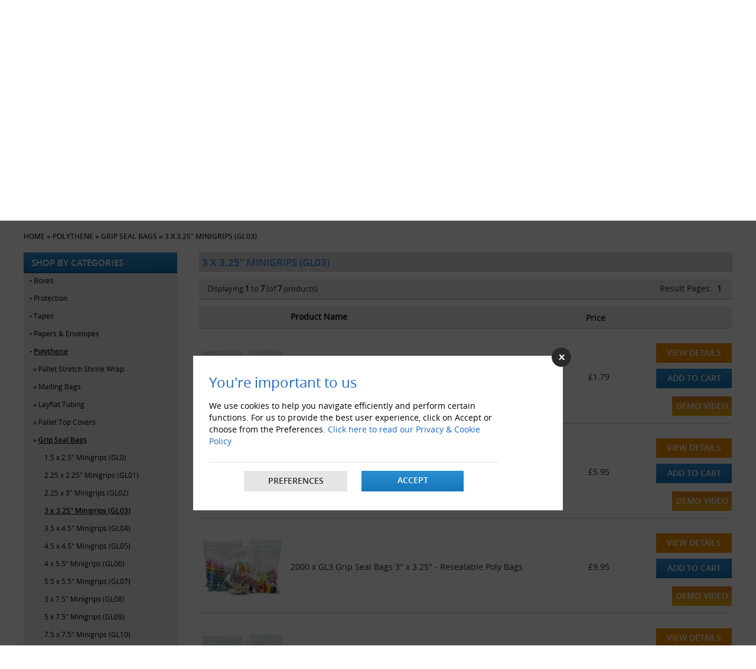

--- FILE ---
content_type: text/html; charset=utf-8
request_url: https://www.globepackaging.co.uk/polythene/grip-seal-bags/3-x-3-25-minigrips-pl03.html
body_size: 47140
content:

<!doctype html>
<html lang="en-US">
<head>
<meta charset="utf-8">
<meta http-equiv="Content-Type" content="text/html; charset=utf-8">
<title>3 x 3.25" Minigrips (GL03) - Globe Packaging</title>
<meta content='Buy 3 x 3.25" Minigrips (GL03) online at Globe Packaging. Thousands of packaging products held in stock. Quick Delivery!' name="description" />
<meta content='' name="keywords"  />
<meta name="google-site-verification" content="xFnUoEkOT99Q1RZPi2m1_yirMqqJN4-RafSU4YqXiFc" />
<meta name="msvalidate.01" content="04136FD8EC430EA12ED4142579B04D04" />
<meta name="trustpilot-one-time-domain-verification-id" content="XEGIzvHTkdfD8lA2bkr8zQ0GDsv8hs4BH3d2N17k"/>
<meta name="google-site-verification" content="0bfEmwdBk3oJjwTQTLD3TwxkAytic88Q1rIX29VZ6CA" />
<!--<meta name="google-site-verification" content="tDPya-wvTfs8lBfp2iyrluaIkpNC96651nQ6azC93GU" />-->
<base href="https://www.globepackaging.co.uk/" />
<meta name="locations" content="UK" />
<meta name="robots" content="all, index, follow" />
<meta name="googlebot" content="all, index,follow" />
<META NAME="ROBOTS" CONTENT="NOODP" />
<meta name="distribution" content="global" />
<meta name="language" content="en-gb" />
<meta name="revisit" content="2 days" />
<meta http-equiv="cache-control" content="no-cache" />
<meta http-equiv="pragma" content="no-cache" />
<meta name="author" content="Globe Packaging" />
<link rel="canonical" href="https://www.globepackaging.co.uk/polythene/grip-seal-bags/3-x-3-25-minigrips-pl03.html" />
<link rel="publisher" href="https://plus.google.com/100327511861669175511/" />
<link rel="shortcut icon" href="https://www.globepackaging.co.uk/images/favicon.ico" />
<meta name="viewport" content="width=device-width, initial-scale=1, maximum-scale=1" />
<link href="https://www.globepackaging.co.uk/css/style_live_1308.css?v=1.15" rel="stylesheet" type="text/css" media="all" />
<link rel="stylesheet" type="text/css" href="https://www.globepackaging.co.uk/css/print.css" media="print" />
<link href="https://www.globepackaging.co.uk/css/acc.css" rel="stylesheet" type="text/css" />
<link href="https://www.globepackaging.co.uk/fonts/stylesheet.css" rel="stylesheet" type="text/css" />
<link href="https://www.globepackaging.co.uk/css/superfish_22051.css" rel="stylesheet" type="text/css">
<link href="https://www.globepackaging.co.uk/css/flexslider.css" rel="stylesheet" type="text/css" />
<link href="https://www.globepackaging.co.uk/css/owl.carousel.min.css" rel="stylesheet">
<link href="https://www.globepackaging.co.uk/css/owl.theme.default.min.css" rel="stylesheet">
<script type="text/javascript" src="https://www.globepackaging.co.uk/js/jquery-1.11.2.min.js"></script>
<script type="text/javascript" src="https://www.globepackaging.co.uk/js/respond.js?v=12"></script>
<script type="text/javascript" src="https://www.globepackaging.co.uk/js/superfish_new_file.js"></script>
<script type="text/javascript" src="https://www.globepackaging.co.uk/js/jquery.simplemodal.js"></script>
<link href="https://www.globepackaging.co.uk/css/jqueryui.css" rel="stylesheet" />
<script src="https://www.globepackaging.co.uk/js/jquery-ui.js"></script>

<script language="javascript" type="text/javascript">
jQuery(function($){$('#basic-modal .basic').click(function(e){$('#basic-modal-content').modal();return false;}); 
$('img').bind('contextmenu', function(e){
    return false;
}); 

});

function news_blank1()
{if((document.getElementById('keywords').value == '') || (document.getElementById('keywords').value == 'Search')){document.getElementById('keywords').value = '';}}
function news_check1()
{if(document.getElementById('keywords').value == ''){document.getElementById('keywords').value = 'Search';}}
function modal__Win(url_add)
{if (window.showModalDialog) {window.showModalDialog(url_add,"ROYAL MAIL CHANGES TO MAXIMUM DIMENSIONS OF BOXES/CARTONS","dialogWidth:760px;dialogHeight:700px");}
else{window.open(url_add,'welcome','width=760,height=700,menubar=yes,status=yes,location=yes,toolbar=yes,scrollbars=yes');}}

function slideSwitch() {
var $active = $('#slideshow IMG.active');
if ( $active.length == 0 ) $active = $('#slideshow IMG:last');
var $next =  $active.next().length ? $active.next()
: $('#slideshow IMG:first');
$active.addClass('last-active');
$next.css({opacity: 0.0})
.addClass('active')
.animate({opacity: 1.0}, 1000, function() {
$active.removeClass('active last-active');
});
}$(function() {/*setInterval( "slideSwitch()", 5000 ); */});
</script>

<noscript><iframe src="https://www.googletagmanager.com/ns.html?id=GTM-W4F963X5" height="0" width="0" style="display:none;visibility:hidden"></iframe></noscript>

<script async src="https://www.googletagmanager.com/gtag/js?id=G-EJLSDHNW1H"></script>
<script>
  window.dataLayer = window.dataLayer || [];
  function gtag(){dataLayer.push(arguments);}
  gtag('js', new Date());
 

  gtag('config', 'G-EJLSDHNW1H');
  gtag('config', 'UA-21205157-1');
  gtag('config', 'AW-987113577');
		gtag('consent', 'default', {
            'ad_storage': 'denied',
            'ad_user_data': 'denied',
            'ad_personalization': 'denied',
            'analytics_storage': 'denied',
            'functionality_storage': 'denied',
            'personalization_storage': 'denied',
            'security_storage': 'denied'
        });	
	
window.uetq = window.uetq || [];
window.uetq.push('consent', 'default', {
    'ad_storage': 'denied'
});
function gtagSendEvent(url) {
    var callback = function () {
      if (typeof url === 'string') {
        window.location = url;
      }
    };
    gtag('event', 'Paypal_Express_GA4', {
      'event_callback': callback,
      'event_timeout': 2000,
    });
    return false;
  }
</script>

<script type="text/javascript" language="javascript">
   
   $(document).ready(function() {
     $('.myac1').hover(
         function () {
           $('#log10').show();
         }, 
         function () {
           $('#log10').hide();
         }
     );
   });

   </script>
   <style>
     .pnav{ font-size:12px;}
.bannernew21-left h2{padding-top: 5px;}
.bannernew21-left .trusticonright.trusticonright1{position: relative;
top: 0;
padding-left: 91px;
height: 34px;
overflow: hidden;
padding-top: 7px;}


.bannernew21-left .trusticonright.trusticonright1 .trustpilot-widget {position: relative;
width: 422px;
float: left;
top: 0;}
   
   .navigation {
  margin-top: 11px;
}
.trustpilot-globe {

  padding-top: 19px;
}
   .isocial {display: inline;top: -4px;position: relative;}
   .fsocial a:hover {color:white;}
   .features-new{ padding-top:15px}
.features-new img { max-width:100%; height:auto}
.features-new ul { margin:0; padding:0; list-style:none}
.features-new li { float:left; margin-right:15px; width:390px;}
.features-new li:last-child { margin-right:0}
.phone1_new { padding-left:100px;}
.trustpilot-globe { padding-left:100px; width:111px;}

.trustpilot-globe.trustpilot-globe1 iframe{ height: 107px !important;width: 100% !important;}
.add-btn_new3{padding:0 !important;}
.add-btn_new3 a { display:block; padding:6px 15px !important;}
.cat_917 { display:none; }
.cat_918 { display:none; }
.cat_906 {}
#menu div div div > ul > li > a { padding: 4px 23px !important;}
#menu div div div > ul > li:first-child > a {  padding: 8px 17px !important;  line-height: inherit;}
#menu ul.menu {display:table; margin:auto}
#menu div div div > ul > li:first-child {
  border-left: none
}
#menu div div div > ul > li:last-child ul {
  left: inherit;
  right: -3px;
  width: 243px;
}
.features-new{ padding-top:15px}
.features-new img { max-width:100%; height:auto}
.features-new ul { margin:0; padding:0; list-style:none}
.features-new li { float:left; margin-right:15px; width:390px;}
.features-new li:last-child { margin-right:0}
.phone1_new { padding-left:100px;}
.trustpilot-globe { padding-left:100px; width:111px;}
.add-btn_new3{padding:0 !important;}
.add-btn_new3 a { display:block; padding:6px 15px !important;}
	   
.clearfix:after{visibility:hidden;display:block;font-size:0;content:"";clear:both;height:0;}
.bannernew2_2021 * { -webkit-box-sizing: border-box;    -moz-box-sizing: border-box;     box-sizing: border-box;}
.bannernew2_2021 {  margin-top:15px;}
.bannernew2-left{ width:49%; float:left; border:2px solid #3a8ae1; min-height:70px; background:#fff; position:relative; }
.bannernew2-left a { padding-left: 95px;
    padding-right: 155px;
    position: relative;
    z-index: 2;
    display: block; }
.bannernew2-left:before { width:89px; height:68px; position:absolute; top:0; left:0; background:url(/images/symbol-left.png); content:'';}
   .bannernew2-left-new .bannernew2-left:before { width:89px; height:68px; position:absolute; top:0; left:0; background:url(images/symbol-left1.png); content:'';}
   .bannernew2-left-new .bannernew2-left{ padding-left:95px;}
   .bannernew2-left-new .bannernew2-right{ 
   padding-right: 93px;
padding-left: 15px;
   }
.trusticonright{ position:absolute; top:8px; right:17px}
.bannernew2-left h2 { font-size:18px; font-weight:800; font-family:"open_sansbold",Arial, Helvetica, sans-serif; color:#1a68cd; padding-top:7px;}
.bannernew2-left h3 { font-size:15px; color:#292929; font-family:"open_sansregular",Arial, Helvetica, sans-serif; padding-top:3px }


.bannernew2-right{ width:49%; float:right; border:2px solid #3a8ae1; min-height:70px; background:#fff; position:relative; }
.bannernewtext{ float:left}
.bannernew2-right a { padding-right:93px;padding-left:15px;position: relative;z-index: 2;display: block; }
.bannernew2-right:before { width:89px; height:68px; position:absolute; top:0; right:0; background:url(/images/symbol-right.png); content:'';}
 .bannernew2-left-new  .bannernew2-right:before { width:89px; height:68px; position:absolute; top:0; right:0; background:url(images/symbol-right1.png); content:'';}
.bannernew2-right h2 { font-size:18px; font-weight:800; font-family:"open_sansbold",Arial, Helvetica, sans-serif; color:#1a68cd; padding-top:7px;}
.bannernew2-right h3 { font-size:15px; color:#292929; font-family:"open_sansregular",Arial, Helvetica, sans-serif; padding-top:3px }
.bannernew2_2021 .ttimer2021{ float:right;}
.bannernew2_2021 .ttimerhrs2{ color:#292929}
.bannernew2-left-new .bannernew2-right a { padding-left:0; padding-right:0; display:inline;}

.ttimer2021{ padding-top:10px;}
.ttimerhrs { float:left}
.ttimerhrs1{}
.ttimerhrs2 {}
.timernumbering {  background:#fff; border:2px solid #222; font-size:25px; padding:4px 5px; float:left; margin-right:5px; border-radius:5px; }
.ttimerhrs2{ font-size:14px; color:#fff; text-align:center; padding-top:2px}
.timerseparate{ color:#000; float:left; font-size:25px; margin-right:5px; padding-top:3px}

	
	


.bannernew2-left-new .bannernew2-left {  min-height: 68px;}

.bannernew2-left-new .bannernew2-left::before {  top: -2px;  left: -2px;}

.bannernew2-left-new .bannernew2-right {min-height:68px}

.bannernew2-left-new .bannernew2-right::before {  top: -2px;  right: -2px;}

.bannernew2-new-right::before {
  z-index: 5;
}	  
.new-bn021 {
  position: relative;
  z-index: 201; 
  margin-right: -90px;
}
	   
 .bannernew2-new-right h2 img {float:left} 
.bannernew2-new-right h2 img {
  float: left;
  margin-right: 5px;
  margin-top: -4px;
}
	   .bannernew2-right h3 {

  padding-top: 1px;
  clear: both;
}

.bannernew2-new-right a {   padding-left: 34px;}
.bannernew2-new-right h2 img {  position: absolute;  top: 4px; left:0}
.new-bn021 {   margin-top: -10px;}	 
.trusticonright.trusticonright1 { right:0}
.trusticonright.trusticonright1 .trustpilot-widget {width: 181px;
    float: right;
    top: 17px;position: relative;} 
.trusticonright.trusticonright1 .trustpilot-widget iframe {height:56px !important}

.trustpilot-globe.trustpilot-globe1 {
  padding-left: 75px;
  width: 170px;
  padding-top: 31px;

}

.trustpilot-globe.trustpilot-globe1 iframe {
    height: 68px !important;
  width: 100% !important;
}
.bannernew2-right h3{ padding-top:3px}
.bannernew21-left .trusticonright.trusticonright1 { padding-top:3px}
.trustpilot-globe.trustpilot-globe1 {  padding-left: 62px;}
.trustpilot-globe.trustpilot-globe1 {  width: 236px;  padding-top: 5px; transform: scale3d(0.85,0.85,0.85);}
.trustpilot-globe.trustpilot-globe1 iframe{ height: 107px !important;width: 100% !important;}


@-webkit-keyframes fadeInDown { 
    0%{opacity:0;-webkit-transform:translateY(-400px);} 
    50%{opacity:0.3;}    
	100%{opacity:1;-webkit-transform:translateY(0);} 
} 
@keyframes fadeInDown { 
    0%{opacity:0;transform:translateY(-400px);}
	50%{opacity:0.3;}
	100%{opacity:1;transform:translateY(0);}
	 } 
.fadeInDown{opacity:0;-webkit-transform:translateY(-400px);transform:translateY(-400px);}

.header .search-box {  display: none;  padding: 0;  position: relative;  top: 0;  left: 0;  width: 100%; z-index:980; background:#fff; border-top:1px solid #ccc}
.header .search-box * {  -webkit-box-sizing: border-box;
  -moz-box-sizing: border-box;
  box-sizing: border-box;}
.header .closesearch{ position:absolute; top:15px; right:15px; cursor:pointer; z-index:99999}
.header .search-box.active {display:block;display:block; animation-name:slideInDown;animation-duration:0.5s;animation-fill-mode:both;  }
.header .search-box h2{ transition: all .5s ease;}
.header .search-box.active h2 {  transform: translateY(0);}
.header .search-box #sear_id{width: auto;  margin: 0 auto;  position: relative;  transition: all .6s linear;    transition-delay: 0s;    opacity: 0;  visibility: hidden; margin-top:0px} 
.header .search-box #sear_id .search-input {  height: 44px;  background-color: #fff;  color: #111;  border: none;    border-bottom-width: medium;    border-bottom-style: none;    border-bottom-color: currentcolor;  border-bottom: 2px solid #e8e8e8;  line-height: 42px;  width: 100%; padding-right:82px; font-size:15px}
.header .search-box #sear_id button {  position: absolute;  top:2px;  right: 44px;  color: #666;  font-size: 22px;  height: 43px;  width: 45px;  text-align: center;  padding: 0;  font-weight: 900; border:0; background:none; border-right: 2px solid #e8e8e8; cursor:pointer}
.header .search-box #sear_id .set-20-svg svg {  width: 20px;  height: 20px;  fill: #111111111;}
.header .search-box.active #sear_id{transform:translateY(0);transition-delay:.3s;opacity:1;visibility:visible;}
 .closesearch img {  max-width: 17px;  height: auto;}

/*Website mobile header updates*/
.gsocialfsocial2022.fsocial-footer { display:none}
.topslider{position:relative;overflow:hidden; margin:0; padding:0; margin-left:-7px; margin-right:-8px;}
.topslider img{max-width:100%;height:auto;-webkit-transition:all 0.4s ease-in-out;-moz-transition:all 0.4s ease-in-out;-o-transition:all 0.4s ease-in-out;-ms-transition:all 0.4s ease-in-out;transition:all 0.4s ease-in-out;}
.topslider .item{margin-left:0px;margin-right:0px;-webkit-transition:all 0.4s ease-in-out;-moz-transition:all 0.4s ease-in-out;-o-transition:all 0.4s ease-in-out;-ms-transition:all 0.4s ease-in-out;transition:all 0.4s ease-in-out; text-align:center; margin-left:7px; margin-right:8px;}
.topslider .item:hover .btn1 a{background:#edb038;color:#fff;border-color:#edb038}
.pricematch2023{ background:#1a68cd}

.header.header2024 .top1 .navigation{ display:none}

.header2024 .myac.myemail1{background-image:url(../images/email-top.jpg);}
.header2024 .myac.myemail1 .log1 { width:auto; padding:0}
.header2024 .myac.myemail1 .log1 a { padding:8px 10px; text-transform:none;  font-size: 13px; }
.header2024 .myac.myemail1 .log1 { right:inherit; left:-35px}

.header2024 .myac.myemail1.mytel{background-image:url(../images/phone-top.jpg);}
.header2024 .myac.myemail1.mytel .log1 { right:0; left:inherit }
.header2024 .myac.myemail1.mytel .log1 a { display:block ; white-space:nowrap; font-size: 13px;  font-family: open_sanssemibold;}

.header2024 marquee.call { display:none}
::-webkit-input-placeholder{color:#000;}
:-moz-placeholder{color:#000;opacity:1;} 
::-moz-placeholder {color:#000;opacity:1;}
:-ms-input-placeholder{color:#000;}

/*05-03-2024 updates*/
.phone11 .num {  font-size: 15px; padding-top:1px; display:inline-block}
.phone11.clearfix { margin-bottom:6px}
.phone11.email11 .num { padding-top:0; display:flex }
.phone11.email11 img { padding-top:3px}
.phone.phone1_new { padding-top:38px}
.phone.phone1_new > h4 { display:none}
.email11 .num a {color:#1a68cd !important}
.phone11 .num a { color:#1a68cd !important}
.gsocial.fsocial2022.fsocial-footer { display:none}

.myac{background-image:url(../images/myaccount2024_1.svg); margin-left:0; background-size: 23px;  background-position: 9px;}
.msearch{background-image:url(../images/search2024_1.svg); margin-left:0;background-size: 27px;  background-position: 7px;}
.mcart{background-image:url(../images/cart2024_1.svg); margin-left:0;background-size: 23px;  background-position: 7px;}

.phone.phone1_new {  padding-top: 55px;}
.cart { padding-top:20px;}
.ntextconfirm1{ font-size:14px; line-height:20px}
.ntextconfirm1 .address1 { padding-top:10px}

.myac.myac1 .log1.log10 strong {
  color: #000;
  padding: 5px 12px 0;
  display: inline-block;
}

/*Cookiee policy 2024 css*/
.cookiepolicy2024 { background:#ececec;  width:384px; position:fixed; bottom:20px;  -webkit-box-shadow: 5px 5px 6px 0px rgba(0,0,0,0.2); box-shadow: 5px 5px 6px 0px rgba(0,0,0,0.2); z-index:9999999 }
.cpolicy2024text { font-size:14px; line-height:22px; text-align:center; padding:15px}
.cpolicy2024text a { color:#1a68cd; text-decoration:underline}
.cpolicy2024text a:hover { text-decoration:none} 
.cpolicybtn {}
.cpolicybtn1{ float:left; width:50%; background:#1a68cd; text-align:center; font-size:14px;}
.cpolicybtn1 img {  width: 13px;  vertical-align: middle;  position: relative;  top: -2px;  height: 13px;  margin-right: 4px;}
.cpolicybtn a {  display: block;  text-decoration: none;  color: #fff;  vertical-align: middle;  padding: 10px 11px 12px 11px;}
.cpolicybtn2 { background:#000}
.cpolicybtn2 img {  width: 12px;    height: 12px;}

.royal-mail.paypal-packaging { overflow:hidden}
.royal-mail.paypal-packaging .royal-image {  top:0px !important; right:9px; transform: rotate(5deg);}

/*Header change may 2024*/
.header-right2024{ float:right}
.header-right2024 * {-webkit-box-sizing: border-box; -moz-box-sizing: border-box; box-sizing: border-box;}
.header-searchphone2024 { padding-top:33px; float:left}
.headerphoneemail2024 { display:table; margin:auto; padding-bottom:7px;}
.headerphone1 { font-size:15px; float:left; margin-left:20px; margin-right:20px;}
.headerphone1 img { margin-right:5px; position:relative; top:-1px; vertical-align:middle; }
.header-right2024 .search { width:533px;}
.header-right2024 .search input {background:#cde4f9; border:0 !important; border-radius:20px; overflow:hidden; padding-left:16px; text-transform:none; width:100% !important }
.header-right2024 .search_img {background:url("../images/search2024.svg") no-repeat scroll 0 0 rgba(0, 0, 0, 0) !important; background-size:16px 19px; right:10px; }
.header-right2024 .search input.serh_btn { width:40px !important }
.cart-myac2024{ float:right; margin-top:24px;}
.iconbox2024 { float:left; padding:10px 8px; margin-left:0px; position:relative; z-index:100; min-width:86px}
.iconbox2024:hover{background:#cde4f9}
.iconboximage{ text-align:center; position:relative}
.cartcounter2024 {  position: absolute;  top: -6px;  right: 5px;  background: #000;  font-size: 13px;  z-index: 101;  width: 22px;  height: 22px;  text-align: center;  line-height: 22px;  color: #fff;  border-radius: 50%;  font-size: 12px;}
.iconboxtext{ font-size:14px; text-align:center; padding-top:3px;}
.iconboxtext img { vertical-align:middle; margin-left:3px}
.iconboxtext a { width:100%; height:100%; text-decoration:none}
.icontext-dropdown{ position:absolute; top:100%; left:0; width:155px; background:#fff;  text-align:left; border:1px solid #bfdffc; display:none}
.icontext-dropdown ul { margin:0; padding:0; list-style:none}
.icontext-dropdown li { border-bottom:1px solid #bfdffc; font-size:13px; }
.icontext-dropdown li:last-child { border-bottom:0}
.icontext-dropdown li a { padding:10px; display:block; padding-left:6px;border-bottom:1px solid #bfdffc; -webkit-transition: all 0.4s ease-in-out; -moz-transition: all 0.4s ease-in-out; -o-transition: all 0.4s ease-in-out; -ms-transition: all 0.4s ease-in-out; transition: all 0.4s ease-in-out;}
.icontext-dropdown li a:hover { background:#bfdffc; color:#000} 
.icontext-dropdown li a img { width:17px; margin-right:7px;}
.iconbox2024:hover .icontext-dropdown { display:block; animation-name:slideInDown;animation-duration:0.5s;animation-fill-mode:both;}
  @-webkit-keyframes slideInDown {
  from {-webkit-transform:translate3d(0, -50%, 0);
  transform:translate3d(0, -50%, 0);
  visibility:visible;
  }

  to {
    -webkit-transform: translate3d(0, 0, 0);
    transform: translate3d(0, 0, 0);
  }
}   
@keyframes slideInDown {
  from {
    -webkit-transform: translate3d(0, -5%, 0);
    transform: translate3d(0, -5%, 0);
    visibility: visible;
  }
  to {
    -webkit-transform: translate3d(0, 0, 0);
    transform: translate3d(0, 0, 0);
  }
}
.slideInDown{-webkit-animation-name:slideInDown;animation-name:slideInDown;}

.trustpilot-widget.trustpilot-headertop {position: relative;  top: -22px;  right: -241px;}
.ui-menu { width:533px !important}
.header.header2024 .top1 { overflow:hidden }
	   
	   .header-searchphone2024 { padding-top:40px; float:left}
	   .cart-myac2024 { margin-top:35px}
	   .header-searchphone2024 { margin-right:24px;}
	   .header-right2024 .search input { padding-top:9px; padding-bottom:9px;}
	   .header-right2024 .search_img { top:7px}

.header2024 .myac{background-image:url(../images/user.svg);}
.header2024 .msearch{background-image:url(../images/search2024_2.svg);}
.header2024 .mcart.myac1{background-image:url(../images/cartmain.svg); background-size: 28px;  margin-top: 1px;}
.header .search-box #sear_id .search-input { border-bottom:1px solid #1a68cd !important}
.header .search-box #sear_id button {border-right:1px solid #1a68cd !important }

.header-searchphone2024.clearfix {  position: absolute;  top: 46px;  left: 71px;  width: 533px;  right: 0;  margin: auto;}
.cart-myac2024 {  margin-top: 44px;}

#menu div div div > ul > li > a { padding:4px 16px !important;}
#menu div div div > ul > li:first-child > a { padding:8px 17px !important; line-height:inherit}


.gsocial { position:relative; z-index:999}
#menu ul.menu {    display: flex;    margin: auto;    flex-direction: row;     justify-content: center;}
#menu div div div > ul > li > a {    padding: 4px 16px !important;    white-space: nowrap;} 

@media only screen and (max-width: 1240px)  
{
/* #menu div div div > ul > li > a { padding: 4px 20px !important;} */
#menu div div div > ul > li > a { padding: 4px 15px !important; font-size:12px !important}

}
@media only screen and (max-width: 1199px)  
{
.features-new li { width:32%; margin-right:2%}
.phone1_new { padding-left:100px;}
.phone1_new { padding-left:7%;}
.trustpilot-globe { padding-left:4%;}
.trustpilot-globe.trustpilot-globe1 {  padding-left: 3%; }
#menu div div div > ul > li > a { padding: 4px 18px !important;}
}
@media only screen and (max-width: 1200px) 
{
.trustpilot-globe.trustpilot-globe1 {  width: 180px; padding-left:4%; transform: scale3d(1,1,1); padding-top:11px}
.trustpilot-globe.trustpilot-globe1 iframe {  height: 99px !important;  width: 100% !important;}

/*Header change may 2024*/
.header-right2024 .search {  width: 380px;}
.headerphone1 { margin-left:10px; margin-right:10px;}
.ui-menu { width:380px !important}

.trustpilot-widget.trustpilot-headertop { right:-142px}
.header-right2024 .search {    width:100%;  }
.header-searchphone2024.clearfix { width:460px}
#menu div div div > ul > li > a { padding: 4px 16px !important;}																
}

@media only screen and (max-width: 1158px)  
{
	/* #menu div div div > ul > li > a { padding: 4px 16px !important;} */
#menu div div div > ul > li > a { padding: 4px 13px !important;}																  
.trustpilot-globe.trustpilot-globe1 {  padding-left: 2%; }
}
@media only screen and (max-width: 1115px)  
{
/* #menu div div div > ul > li > a { padding: 4px 15px !important;} */
#menu div div div > ul > li > a { padding: 4px 12px !important;}
.trustpilot-globe.trustpilot-globe1 {  padding-left: 3%;transform: scale3d(1,1,1); }

.trustpilot-globe.trustpilot-globe1 iframe {
    width: 103% !important;
}
}
@media only screen and (max-width: 1092px)  
{
/* #menu div div div > ul > li > a { padding: 4px 13px !important;font-size:13px !important;} */
#menu div div div > ul > li > a { padding: 4px 11px !important;font-size:12px !important;}
.header-searchphone2024.clearfix { width:390px}
.header-right2024 .header-searchphone2024 .search { width:100%}
}
@media only screen and (max-width: 1066px)  
{
 /* #menu div div div > ul > li > a { padding: 4px 12px !important;font-size:13px !important;} */
#menu div div div > ul > li > a { padding: 4px 10px !important;font-size:12px !important;}

.trustpilot-globe.trustpilot-globe1 {  padding-left: 1%;width: 155px; }
.phone11 .num {  font-size: 14px;}

/*06-03-2024 updates*/
.phone11 .num { font-size:14px;}
}

@media only screen and (max-width: 1040px)  
{
 /* #menu div div div > ul > li > a { padding: 4px 11px !important;font-size:13px !important;} */

#menu div div div > ul > li > a { padding: 4px 9px !important;font-size:12px !important;}
/*Header change may 2024*/
.headerphone1 { font-size:13px;}
.header-right2024 .search {  width: 340px;}
.ui-menu { width:340px !important}
.header-searchphone2024.clearfix { width:347px}
}
@media only screen and (max-width: 1022px)  
{
/* #menu div div div > ul > li > a { padding: 4px 13px !important;font-size:12px !important;} */
#menu div div div > ul > li > a { padding: 4px 8px !important;font-size:12px !important;}
}
@media only screen and (max-width: 1008px)  
{
	/* 
#menu div div div > ul > li > a { padding: 4px 12px !important;font-size:12px !important;} */
#menu div div div > ul > li > a { padding: 4px 10px !important;font-size:11px !important;}
.search {    width: 193px;}
.search input {width:170px;}
.cart {font-size: 13px}
}
@media only screen and (max-width: 980px)  
{
.trustpilot-globe { display:none !important;}
.log { font-size:9px}

.royal-mail.paypal-packaging .royal-image {  right:-5px}

/*Header change may 2024*/
.header.header2024 .logo { float:none; margin:auto}
.header.header2024 .header-right2024 { width:100%;}
.header-right2024 .search {    width: 100%;  }
.header-searchphone2024 {  padding-top: 33px;  float: left;  width: 100%;}
.cart-myac2024 {  float: right;  margin-top: 24px;  position: absolute;  top: 0;  right: 0;}
.header.header2024 .header-right2024 {    width: 100%;    position: relative;    padding-right: 271px;    -webkit-box-sizing: border-box;    -moz-box-sizing: border-box;    box-sizing: border-box;  }
.ui-menu { width:644px !important}

.header-searchphone2024.clearfix { position:relative; top:-3px; left:0; width:100%; padding-top:20px;}
.cart-myac2024 { margin-top:14px;}
.navigation { margin-top:0}
.iconboxtext { font-size:12px;}
}
@media only screen and (max-width: 767px)  
{
	  .isocial {top: -7px;}
.features-new { background:#1a68cd; text-align:center; padding:0;margin-top:10px;}
.features-new li { width:100%; border-bottom:5px solid #fff; padding-top:5px; padding-bottom:5px}
.features-new li:last-child { border-bottom:0}
.features-new li img { max-width:200px; height:auto}
 .features-new li img {    max-width: 100% !important;}
.trustpilot-globe { display:none;}
 .ui-menu {    width: 98% !important;    margin-left: 1% ;	margin-right: 1% ;    left: 0 !important;  }
  
 .header.header2024 .logo { }
.header.header2024 .header-right2024 {  display:none}
.header-searchphone2024 { padding-top:20px}
.cart-myac2024 { margin-top:11px;}
.trustpilot-widget.trustpilot-headertop { display:none}
}
@media only screen and (max-width:1300px)  {
	.features-new li { width:32%; margin-right:2%}
.phone1_new { padding-left:100px;}
.phone1_new { padding-left:7%;}
.phone1_new {
  /*padding-left: 0; */
  display: table;
  margin: auto;
}
.bannernew2-left h2 { font-size:16px;}
.bannernew2-left h3 { font-size:14px;}

.bannernew2-right h2 { font-size:16px;}
.bannernew2-right h3 { font-size:14px}
}

@media only screen and (max-width:1200px)  {
.bannernew2-left { width:100%;}


.bannernew2-right{ width:100%; margin-top:20px}

}


@media only screen and (max-width:980px)  {
.trustpilot-globe { display:none !important;}

}


@media only screen and (max-width:760px)  {
	
	.features-new { background:#1a68cd; text-align:center; padding:0}
.features-new li { width:100%; border-bottom:5px solid #fff; padding-top:5px; padding-bottom:5px}
.features-new li:last-child { border-bottom:0}
.features-new li img { max-width:200px; height:auto}

.bannernew2-left h2 { font-size:15px;}
.bannernew2-left h3 { font-size:13px;}

.bannernew2-right h2 { font-size:15px;}
.bannernew2-right h3 { font-size:13px}
.timernumbering { font-size:23px}


/*Website mobile updates feb 2024*/
.footer .fb1-2022 i { color: #fff;}
.footer .fb1-2022 {   background: #282828; }
.fsocial2022 {  display: table;  margin: auto;    margin-bottom: auto;  float: none;  margin-bottom: 10px;}

.header2024 .navigation {  position: fixed;  width: 100%;  top: 0;  left: 0;  margin-top: 0; }
.header2024 #menu-icon { width:90px; background:none;border:0; padding:4px ; padding-left:5px}
.header2024 #menu-icon img { height:19px;}
.header2024 #menu-icon::after { display:none}
.header2024 .mtop { margin-right:4px;}

.gsocial.fsocial2022{ display:none}
.gsocialfsocial2022.fsocial-footer { display:block}
.header2024 .features-new { background:none}

.header.header2024 { padding-top:37px;}
.header2024 .top1 { position:fixed; top:0; left:0; width:100%;  z-index:999; background:#292929}

.header.header2024 .navigation{ display:none}
.header.header2024 .top1 .navigation{ display:block}

.header2024 .mcart,.header2024 .msearch, .header2024 .myac { width:41px;}

.header2024 .topslider { margin-top:12px;}
.header2024 .phone.phone1_new{ display:none}
.header.header2024 .search-box #sear_id .search-input { border-color:#222}
.header.header2024 .search-box #sear_id button { border-color:#222; top:1px}

.gsocial.fsocial2022.fsocial-footer { display:table}
.gsocial.fsocial2022.fsocial-footer .fb1-2022 i { line-height:24px}
.gsocial.fsocial2022.fsocial-footer .fb1-2022.twitnew2023 svg { fill:#fff !important; color:#fff !important}

/*05-03-2024 updates*/
.header2024 .phone.phone1_new { display:table; width:auto}
.phone.phone1_new { padding-top:12px}
.phone11 .num { padding-top:0}
  .email11 .num {    font-size: 13px !important;  }
    .email11 {     width: 190px !important;  }
.phone11.clearfix { width:120px;}
.header2024 .myac.myemail1 { display:none}

.gsocial.fsocial2022.fsocial-footer { display:table}
.phone11 .num a { color:#1a68cd !important}

.phone11 .num { font-size:14px}
.phone11.email11 img {  padding-top: 10px;} 

/*06-03-2024 updates*/
.logo { padding-top:10px;}

.sbtn.cart_sbtn.new_cart_btn .add-btn3.btn2.sbtn2.add-btn_new3 a{ margin-top:0}
.ncustomer textarea { width:100%}
.address1 {font-size: 13px;}
.phead1 h2 { padding-top:9px}
.add-btn3 { font-size:13px}
.add-comments .add { font-size:14px}
.add-comments .etext {  font-size: 13px; width:100%}
  .add-comments.aright .einput {    width: 100%; margin-top:10px  }
  .add-comments.aright .einput input { width:98%}
  
  .phead1 { height:auto; padding-bottom:0px;}
  .ntextconfirm1{ font-size:13px;}
  .header.header2024 .top1 {  overflow: visible}
  
  
  .header2024 .top1 { background:#fff; border-bottom:1px solid #1a68cd}
.header.header2024 .top1 { overflow:visible}
.header2024 .mcart, .header2024 .msearch, .header2024 .myac { width:39px;}
.msearch {  background-size: 19px;  background-position: 10px;}
.myac {    background-size: 20px;  background-position: 10px;}

.myac.mycontact {background-image: url(../images/contactus.svg);  background-size: 22px;}

.myac.mycontact a { width:100%; height:100%; display:block}
.mtop .myac.myac1 .log1.icontext-dropdown{ left:inherit; right:-55px;}
.mtop .myac.myac1 .log1.icontext-dropdown li { font-size:12px; text-transform:none}
.mtop .myac.myac1 .log1.icontext-dropdown li:last-child a { border-bottom:0}
.mtop .myac.myac1 .log1.icontext-dropdown  { padding-bottom:0}
.mcart.myac1 .cart1.log10 {  background: #fff;  border: 1px solid #bfdffc;}
}



@media only screen and (max-width:550px)  {
	
	.bannernew2-new-right h2 {  display: table;  margin: auto;}
	.bannernew2-new-right .new-bn021 { display: none;}
	
.qlinks h5 {font-size:12px !important;}
.bannernew2-left { padding-left:15px; padding-right:15px; text-align:center}
.bannernew2-left:before { display:none}

.trusticonright {    position: relative;    top: 0;    right: 0;       margin-top: 14px;    margin-bottom: 9px; }
.bannernew2-right { padding-right:15px; padding-left:15px; padding-bottom:10px; margin-top:-5px;}
.bannernew2-right:before { display:none} 
.bannernewtext { width:100%; text-align:center; padding-bottom:5px;}

.bannernew2_2021 .ttimer2021 {  float:none; display:table; margin:auto;}
.bannernew2-left { display: none;}
.bannernew2-right a{ display:inline; padding-right:0;}
.bannernew2-left-new .bannernew2-right {
  padding-right: 15px;
  padding-left: 15px;
}
.bannernew2-new-right a {  display: block;}
.bannernew2-new-right h2 img {  top: 4px;  left: -16px;}
  .bannernew2-right a {
    display: block;
    padding-right: 0;
  }
  
  /*Website mobile updates feb 2024*/
.header2024 .topslider{ margin-left:0px; margin-right:0px;}
.header2024 .topslider .item{margin-left:0px; margin-right:0px;}

 .ttimer2021 {  padding-top: 5px;}
 .ttimerhrs1 {  float: left;}
.bannernew2_2021 .ttimerhrs2 { float:left; padding-top:6px; padding-right:5px;}
.bannernew2-right a { display:block}

.royal-mail.paypal-packaging .royal-image {
  top: 9px !important;
  right: 4px;
  width: 84px;
}
.mtop .myac.myac1 .log1.icontext-dropdown{ left:inherit; right:-0px;}
} 
@media only screen and (max-width:480px)  {
.qlinks h5 {font-size:11px !important;}
.bannernew2-right h2 { padding-top:4px;}
.bannernew2-right h3 { padding-top:0}
.ttimer2021 {  padding-top: 3px;}
.bannernew2-right { padding-bottom:4px}
.timernumbering {    font-size: 20px;    padding: 3px 4px 2px;  }
.ttimerhrs2 { font-size:13px; padding-top:0}

/*Website mobile updates feb 2024*/ 
 .logo {    width: 59%;    text-align: center;  }
  .timernumbering {    font-size: 20px;  }
  #timmer_data .ttimerhrs:last-child .ttimerhrs2 { padding-right:0}  
  .bannernew2-right {    padding-bottom: 7px;}
  
    .timernumbering {    font-size: 17px;  } 
  .bannernew2-right h3 {  padding-top: 1px;}
  .timernumbering { padding-top:3px; padding-bottom:3px;}
  
  
   /*Cookiee policy 2024 css*/
  .cookiepolicy2024 { bottom:0px; left:0px; width:100%;-webkit-box-shadow: 5px -3px 6px 0px rgba(0,0,0,0.2);   box-shadow: 5px -3px 6px 0px rgba(0,0,0,0.2);}
  .cpolicy2024text { font-size:13px; line-height:20px; }
.cpolicybtn1{  font-size:13px;}
.cpolicybtn a {   padding: 8px 10px 10px 10px;}
.cpolicybtn1 img {  width: 12px; height:12px}
.cpolicybtn2 img {  width: 11px;    height: 11px;}
}
	    .fsocial2022 {}
.fb1-2022 {
  width: 22px;
  height: 22px;
  background: #fff;
  -webkit-border-radius: 50%;
  border-radius: 50%;
  text-align: center;
  float: left;
  margin-right: 0;
  margin-top: 0px;
  float: left;
  margin-top: 3px;
  margin-left: 5px;
}
.fb1-2022 i {
  position: relative;
  top: 0;
  left: 0;
  display: inline-block;
  line-height: 22px;
  color: #282828;
  font-size: 13px;
}
.fb1-2022 a { display:block; width:100%; height:100%}
.fb1-2022:hover { background:#1a68cd}
.fb1-2022:hover i { color:#fff}
	  .get_social_new {
  float: left;
  padding-top: 5px;
}

.fb1-2022.twitnew2023 svg {
  max-width: 14px;
  height: auto;
  margin-top: 4px;
  fill: black;
}
.fb1-2022.twitnew2023:hover svg {
 fill: white !important;
}
.search {
height: 30px;
border:0px solid #000 !important;
}
.search input
{
padding: 7px 0 7px 5px;
border:2px solid #000 !important;
}
.search_img {
       height: 19px;
    right: 2px;
    top: 6px;
    width: 19px;
}
.search input.search_top {
    width: 100%!important;
}
::-webkit-input-placeholder{color:#000;}
:-moz-placeholder{color:#000;opacity:1;} 
::-moz-placeholder {color:#000;opacity:1;}
:-ms-input-placeholder{color:#000;}
.ui-menu {margin-top:7px; margin-left:2px;}
.scart { margin-right:0px;}
.bfix { overflow: hidden; height: 100%;} 
   </style>
<!-- PayPal BEGIN  -->
<script>
      ;(function(a,t,o,m,s){a[m]=a[m]||[];a[m].push({t:new Date().getTime(),event:'snippetRun'});var f=t.getElementsByTagName(o)[0],e=t.createElement(o),d=m!=='paypalDDL'?'&m='+m:'';e.async=!0;e.src='https://www.paypal.com/tagmanager/pptm.js?id='+s+d;f.parentNode.insertBefore(e,f);})(window,document,'script','paypalDDL','ba48ef0a-eb59-4ee4-9a14-cfe2ec87ce64');
</script>
  <!-- PayPal END -->
<!--  <script async>(function(){function f(){var e=document.createElement("script");e.type="text/javascript";e.async=true;e.src="https://paypal-eu-cdn.cloudiq.com/tag/7d19b8d3-3e7a-4e9a-84a5-3e81575d79fd-jjsnypv6.js";var t=document.getElementsByTagName("head")[0];t.appendChild(e)}f()})();</script> -->
<script src="https://use.fontawesome.com/f77937ef47.js"></script>

<script>
         window.sa=window.sa||function(){(sa.q=sa.q||[]).push(arguments)};sa.l=+new Date;
         sa('create', 'MjA3ODA0MTg=', { fp: true });
         sa('send', 'visit');
</script>

<!-- Google Tag Manager -->
<script>(function(w,d,s,l,i){w[l]=w[l]||[];w[l].push({'gtm.start':
new Date().getTime(),event:'gtm.js'});var f=d.getElementsByTagName(s)[0],
j=d.createElement(s),dl=l!='dataLayer'?'&l='+l:'';j.async=true;j.src=
'https://www.googletagmanager.com/gtm.js?id='+i+dl;f.parentNode.insertBefore(j,f);
})(window,document,'script','dataLayer','GTM-W4F963X5');</script>
<!-- End Google Tag Manager -->


<script type="text/javascript">
(function() {
    window.sib = {
        equeue: [],
        client_key: "uo6bgau9znwzwks5odx6c8l9"
    };
    /* OPTIONAL: email for identify request*/
    // window.sib.email_id = 'example@domain.com';
		
    window.sendinblue = {};
    for (var j = ['track', 'identify', 'trackLink', 'page'], i = 0; i < j.length; i++) {
    (function(k) {
        window.sendinblue[k] = function() {
            var arg = Array.prototype.slice.call(arguments);
            (window.sib[k] || function() {
                    var t = {};
                    t[k] = arg;
                    window.sib.equeue.push(t);
                })(arg[0], arg[1], arg[2], arg[3]);
            };
        })(j[i]);
    }
    var n = document.createElement("script"),
        i = document.getElementsByTagName("script")[0];
    n.type = "text/javascript", n.id = "sendinblue-js", n.async = !0, n.src = "https://sibautomation.com/sa.js?key=" + window.sib.client_key, i.parentNode.insertBefore(n, i), window.sendinblue.page();
})();
</script>
	



</head>
     <body>
<noscript><iframe src=https://www.googletagmanager.com/ns.html?id=GTM-W4F963X5 height="0" width="0" style="display:none;visibility:hidden"></iframe></noscript>
<div class="wrapper">

		
<div class="cookiepolicy2024 clearfix" style="display: none;" id="cookiep">
 <div class="cpolicy2024text">The website uses cookies to give you best shopping experience. <a href="https://www.globepackaging.co.uk/privacy.html">Click here</a> to to view our Cookie Policy.</div>
 <div class="cpolicybtn clearfix">
   <div class="cpolicybtn1" id="agress_btn"><a href="javascript:void(0);"><img src="https://www.globepackaging.co.uk/images/tick.svg" alt="Accept"  />Accept</a></div>
    <div class="cpolicybtn1 cpolicybtn2" id="close_cookiebtn"><a href="javascript:void(0);"><img src="https://www.globepackaging.co.uk/images/cross.svg" alt="Reject"  />Reject</a></div>
 </div>
</div>
	
	<script>(function(w,d,t,r,u){var f,n,i;w[u]=w[u]||[],f=function(){var o={ti:"5510584"};o.q=w[u],w[u]=new UET(o),w[u].push("pageLoad")},n=d.createElement(t),n.src=r,n.async=1,n.onload=n.onreadystatechange=function(){var s=this.readyState;s&&s!=="loaded"&&s!=="complete"||(f(),n.onload=n.onreadystatechange=null)},i=d.getElementsByTagName(t)[0],i.parentNode.insertBefore(n,i)})(window,document,"script","//bat.bing.com/bat.js","uetq");</script><noscript><img src="//bat.bing.com/action/0?ti=5510584&Ver=2" height="0" width="0" style="display:none; visibility: hidden;" /></noscript>
	<script type="text/javascript">
	function consentGrantedAdStorage() {
            gtag('consent', 'update', {
                'ad_storage': 'granted',
                'ad_user_data': 'granted',
                'ad_personalization': 'granted',
                'analytics_storage': 'granted',
                'functionality_storage': 'granted',
                'personalization_storage': 'granted',
                'security_storage': 'granted'
            });	
			window.uetq = window.uetq || [];
			window.uetq.push('consent', 'update', {
				'ad_storage': 'granted'
			});
        }
		 function consentdeniedAdStorage() {
            gtag('consent', 'update', {
                'ad_storage': 'denied',
                'ad_user_data': 'denied',
                'ad_personalization': 'denied',
                'analytics_storage': 'denied',
                'functionality_storage': 'denied',
                'personalization_storage': 'denied',
                'security_storage': 'denied'
            });
			window.uetq = window.uetq || [];
			window.uetq.push('consent', 'update', {
				'ad_storage': 'denied'
			});

        }
		function consentpartialAdStorage(username)
		{
			var consentUpdate = {
				ad_storage: 'denied',
				ad_user_data: 'denied',
				ad_personalization: 'denied',
				analytics_storage: 'denied',
			    personalization_storage: 'granted',
                security_storage: 'granted'
            }
			//console.log(username);
			cok_opt = username.split(":");
			var funt = cok_opt[0];
			var permo = cok_opt[1];
			var targ = cok_opt[2];
			
			if (targ == 1) {
				consentUpdate.ad_storage = 'granted';
				consentUpdate.ad_user_data = 'granted';
				consentUpdate.ad_personalization = 'granted';
			}
			if (permo == 1) {
				consentUpdate.analytics_storage = 'granted';
			}
			gtag('consent', 'update', consentUpdate);
			
		}
		
				jQuery(document).ready(function () {
            check_Cookie();
        });
		
         /*function set_Cookie(c_name, value, exdays) {
            var exdate = new Date();
            exdate.setDate(exdate.getDate() + exdays);
            var c_value = escape(value) + ((exdays == null) ? "" : (";domain=globepackaging.co.uk;path=/; expires=" + exdate.toUTCString()));
            document.cookie = c_name + "=" + c_value;
        } */
		 function set_Cookie(c_name, value, exdays=100) {
            var exdate = new Date();
			 var exdays = 365;
            exdate.setDate(exdate.getDate() + exdays);
            var c_value = escape(value) + ((exdays == null) ? "" : (";domain=globepackaging.co.uk;path=/; expires=" + exdate.toUTCString()));
            document.cookie = c_name + "=" + c_value;
        }
		/* function set_Cookie(c_name, value, exdays = 100) {
			var exdate = new Date();
			exdate.setDate(exdate.getDate() + 365);
			var c_value = encodeURIComponent(value) + ";domain=globepackaging.co.uk;path=/;expires=" + exdate.toUTCString();
			document.cookie = c_name + "=" + c_value;
		}
		*/
        function check_Cookie() {
            var username = get_Cookie("gcc_globe");
            if (username != null && username != "") {
                $("#popup_cookie").hide();
				$("body").removeClass("bfix");
				
				if(username == 'gtag_cookie_consent')
				{
					consentGrantedAdStorage();
					
				}
				else if(username == 'gtag_cookie_consent_dened')
				{
					consentdeniedAdStorage();
					
				}
				else if(username == 'gtag_cookie_consent_partial')
				{
					var username = get_Cookie("gtag_cookie_consent_partial_data");
					
					if (username != null && username != "") {
						consentpartialAdStorage(username);
					}
					else {
						consentdeniedAdStorage();
					}
				}
            }
            else {
                $("#popup_cookie").show();
				//$("body").addClass("bfix");
            }
        }
        function get_Cookie(c_name) {
            var i, x, y, ARRcookies = document.cookie.split(";");
            for (i = 0; i < ARRcookies.length; i++) {
                x = ARRcookies[i].substr(0, ARRcookies[i].indexOf("="));
                y = ARRcookies[i].substr(ARRcookies[i].indexOf("=") + 1);
                x = x.replace(/^\s+|\s+$/g, "");
                if (x == c_name) {
                    return unescape(y);
                }
            }
        }	
	
	
		$("#agress_btn").click(function() {
			var dataString = 'cookie_agree=1';
			$.ajax({
				type: "POST",
				url: "search_term.php",
				data: dataString,
				success: function(data){
					$("#cookiep").hide();
				}
			});
    });
	$("#close_cookiebtn").click(function() {
		var dataString = 'cookie_reject=1';
			$.ajax({
				type: "POST",
				url: "search_term.php",
				data: dataString,
				success: function(data){
					$("#cookiep").hide();
				}
			});
	});
		
		
	</script>
<style>
	.btnyellow_new a{     
    border: 1px solid #e5e5e5 !important;
    background: #e5e5e5 !important;
    color: #292929 !important; }
	.btnyellow_new a:hover{     
    border: 1px solid #F19101 !important;
    background: #F19101 !important;
    color: white !important; }
</style>
<link href="https://www.globepackaging.co.uk/css/custom.css" rel="stylesheet" type="text/css" />
<div id="popup_cookie" style="display:none;" class="popup_cookie clearfix">
  <div class="popup_cookie1 popup1 add_to_cart_pop1">
  <span class="popclose" style=""><a href="javascript:void(0);" onClick="update_cookie_status(0);" ><img src="https://www.globepackaging.co.uk/images/cross.png" alt="Close Globe Packaging" /></a></span>
      <div id="pac-popup-internal" class="pac-mode-2">
        <div class="pac-item-total-related">
			<div class="popup1_p clearfix">
				<div class="cookiepolicy2024_1 clearfix" id="cookie_popup_first">
				  <div class="cheading-top clearfix">
					   <h3>You're important to us</h3>
					<div class="cookie-logo"><img src="https://www.globepackaging.co.uk/images/logosmall-cookie.svg" alt="Globe Packaging" /></div>
					 </div>
					 <div class="cookietext">We use cookies to help you navigate efficiently and perform certain functions. For us to provide the best user experience, click on Accept or choose from the Preferences. <a href="https://www.globepackaging.co.uk/privacy.html">Click here to read our Privacy & Cookie Policy</a></div>
					 <div class="cthree-btn-section clearfix">
					  <div class="list-btn1 btnyellow btnyellow_new"><a href="javascript:void(0);" onClick="cookie_preferen_open();">Preferences</a></div>
					   <div class="list-btn1"><a href="javascript:void(0);" onClick="update_cookie_status(1);">Accept</a></div>
					 </div>
				</div>
				<form action="" method="post" name="cookie_policy_frm" id="cookie_policy_frm">
					<Div class="cookiepolicy2024_1 cookiepolicy2024-2 clearfix" style="display: none;" id="cookie_preference">
  <div class="cheading-top clearfix">       <h3>Cookie preferences</h3>      </div>
     <div class="cookietext">We use cookies to help you navigate efficiently and perform certain functions. For us to provide the best user experience, click on Accept All or choose from the Preferences. <a href="https://www.globepackaging.co.uk/privacy.html">Click here to read our Privacy & Cookie Policy</a></div>
     <ul class="customcheck clearfix">
           <li class="alwaysactive"><input type="checkbox" id="cp_chk_1" value="1" name="cp_1" checked />
    <label for="test1">
       <h3>Necessary <div class="always-active">Always Active</div></h3>
       <div class="cookietext">Necessary cookies are required to enable the basic features of this site, such as providing secure browsing, shopping, log-in and order completion.</div>
       
    </label></li>
    <li> <input type="checkbox" id="cp_chk_2" checked value="2" name="cp_2" />
    <label for="cp_chk_2">
       <h3>Functional </h3>
       <div class="cookietext"><!--Functional cookies help to perform multiple functionalities, not limited to saving your browsing or login preferences.-->When activated, functional cookies enhance your browsing experience and allow you to personalise settings.
</div>
    </label></li>
    
    <li> <input type="checkbox" id="cp_chk_3" checked value="3" name="cp_3" />
    <label for="cp_chk_3">
       <h3>Performance </h3>
       <div class="cookietext">Performance cookies are used to enhance your interaction with the website by providing analytical information which helps us in delivering a better user experience.</div>
    </label></li>
    
    <li> <input type="checkbox" id="cp_chk_4" checked value="4" name="cp_4" />
    <label for="cp_chk_4">
       <h3>Targeting </h3>
       <div class="cookietext"><!--For personalised content and ads, activate targeting cookies to tailor your browsing experience. Advertisement cookies are used to provide you with customised/personalised content and ads, activate targeting cookies to tailor your browsing experience.-->
		When activated, targeting cookies allow us to tailor your browsing experience, and give you a more personalised and customised approach to the website.
		</div>
    </label></li>
        </ul>
     <div class="cthree-btn-section clearfix">
     <div class="list-btn1"><a href="javascript:void(0);" onClick="update_cookie_status(0);">Reject All</a></div>
      <div class="list-btn1 btnyellow btnyellow_new"><a href="javascript:void(0);" onClick="update_cookie_status(2);">Save My Preferences</a></div>
       <div class="list-btn1"><a href="javascript:void(0);" onClick="update_cookie_status(1);">Accept All</a></div>
     </div>
</Div>
				</form>
			</div>
        </div>
     </div> 
	</div>
</div>
<script>
	function cookie_preferen_open()
	{
		document.getElementById("cookie_preference").style.display = 'block';
		document.getElementById("cookie_popup_first").style.display = 'none';
	}
	function update_cookie_status(val)
	{
		if(val == 0 || val  == 1)
		{
			var dataString = 'consent_cookie_agree='+val;
			$.ajax({
				type: "POST",
				url: "search_term.php",
				data: dataString,
				success: function(data)
				{
					if(val == 1)
					{
						consentGrantedAdStorage();
						var username = "gtag_cookie_consent";
						set_Cookie("gcc_globe", username, 1);
					}
					else
					{
						consentdeniedAdStorage();	
						var username = "gtag_cookie_consent_dened";
						set_Cookie("gcc_globe", username, 1);
					}
					$("#popup_cookie").hide();
					$("body").removeClass("bfix");
				}
			});
		}
		else
		{
			var chk_f = 0, chk_a = 0,chk_p = 0;
			if (document.getElementById("cp_chk_2").checked == true){chk_f = 1;}
			if (document.getElementById("cp_chk_3").checked == true){chk_p = 1;}
			if (document.getElementById("cp_chk_4").checked == true){chk_a = 1;}
			var dataString = 'consent_cookie_agree='+val+'&chk_f='+chk_f+'&chk_p='+chk_p+'&chk_a='+chk_a;
			$.ajax({
				type: "POST",
				url: "search_term.php",
				data: dataString,
				success: function(data)
				{
					var all_allow = 0;
					if(chk_f == 1 && chk_a == 1 && chk_p == 1)
					{
						all_allow = 1;
						consentGrantedAdStorage();
						var username = "gtag_cookie_consent";
						set_Cookie("gcc_globe", username, 100);
					}
					else
					{
						var username = chk_f+":"+chk_p+":"+chk_a;
						set_Cookie("gtag_cookie_consent_partial_data", username, 100);
						consentpartialAdStorage(username);
					}
					if(all_allow == 0)
					{
						var username = "gtag_cookie_consent_partial";
						set_Cookie("gcc_globe", username, 100);
					}
					$("#popup_cookie").hide();
					$("body").removeClass("bfix");
				}
			});	
		}
	}
	
</script>
	
<header><div class="header header2024"> 
      <section>
      <div class="top1">
	  
	 <div class="gsocial fsocial2022 clearfix">
			 <div class="get get_social_new" style="text-transform: none;">Follow Us:</div>
                  <div class="fb1-2022"><a target="_blank" href="https://www.facebook.com/GlobePackaging" rel="nofollow"><i class="fa fa-facebook" aria-hidden="true"></i></a></div>
			 <div class="fb1-2022"><a href="https://www.instagram.com/globe_packaging/" target="_blank" rel="nofollow"><i class="fa fa-instagram" aria-hidden="true"></i></a></div>
			 <div class="fb1-2022 twitnew2023" style="">
			 <a href="https://twitter.com/GlobePackaging" target="_blank" rel="nofollow">
			 <svg xmlns="http://www.w3.org/2000/svg" viewBox="0 0 50 50" width="50px" height="50px"><path d="M 5.9199219 6 L 20.582031 27.375 L 6.2304688 44 L 9.4101562 44 L 21.986328 29.421875 L 31.986328 44 L 44 44 L 28.681641 21.669922 L 42.199219 6 L 39.029297 6 L 27.275391 19.617188 L 17.933594 6 L 5.9199219 6 z M 9.7167969 8 L 16.880859 8 L 40.203125 42 L 33.039062 42 L 9.7167969 8 z"/></svg>
			 
			 </a>
			 </div>
			 
                  <div class="fb1-2022" style="display:none;"><a href="https://twitter.com/GlobePackaging" target="_blank" rel="nofollow"><i class="fa fa-twitter" aria-hidden="true"></i></a></div>
			  		<div class="fb1-2022" style="display:none;"><a href="https://www.pinterest.com/GlobePackaging/" target="_blank" rel="nofollow"><i class="fa fa-pinterest-p" aria-hidden="true"></i></a></div>
                  <div class="fb1-2022"><a target="_blank" href="http://blog.globepackaging.co.uk/"><i class="fa fa-rss" aria-hidden="true"></i></a></div>
				   <div class="fb1-2022"><a target="_blank" href="https://www.youtube.com/channel/UC9xRYeEGDD4oJYfWLxU4I0g"><i class="fa fa-youtube" aria-hidden="true"></i></a></div>
				   <div class="fb1-2022"><a target="_blank" href="https://www.linkedin.com/company/globe-packaging-uk/"><i class="fa fa-linkedin" aria-hidden="true"></i></a></div>
				   <div class="fb1-2022 twitnew2023" style="">
<a href="https://www.tiktok.com/@globe_packaging?lang=en" target="_blank" rel="nofollow">
<svg style=" max-width:11px; margin-top:5px" xmlns="http://www.w3.org/2000/svg" viewBox="0 0 448 512"><path d="M448 209.9a210.1 210.1 0 0 1 -122.8-39.3V349.4A162.6 162.6 0 1 1 185 188.3V278.2a74.6 74.6 0 1 0 52.2 71.2V0l88 0a121.2 121.2 0 0 0 1.9 22.2h0A122.2 122.2 0 0 0 381 102.4a121.4 121.4 0 0 0 67 20.1z"></path></svg>
</a></div>
                </div> 
	  
	  
      <div class="navigation">
      <nav>
      <div id="menu-gadget">
        <div class="" id="menu-icon"><img src="images/menu1.svg" alt="Navigation" width="74" height="14" /></div>
        <ul class="sf-menu-phone">
<li>
<a href="https://www.globepackaging.co.uk/" title="Home">HOME</a>
</li><li class="parent">
	<a  href="https://www.globepackaging.co.uk/boxes.html">
	Boxes
	</a><ul><li class="parent"><a class="a1_4" href="https://www.globepackaging.co.uk/boxes/single-wall-boxes.html">Single Wall Boxes</a><ul><li ><a class="a_400" href="https://www.globepackaging.co.uk/boxes/single-wall-boxes/3-x3-x3-single-wall-boxes.html">3"x3"x3" Single Wall Boxes</a></li><li ><a class="a_297" href="https://www.globepackaging.co.uk/boxes/single-wall-boxes/4-x4-x4-single-wall-boxes.html">4"x4"x4" Single Wall Boxes</a></li><li ><a class="a_47" href="https://www.globepackaging.co.uk/boxes/single-wall-boxes/5-x5-x5-single-wall-boxes.html">5"x5"x5" Single Wall Boxes</a></li><li ><a class="a_48" href="https://www.globepackaging.co.uk/boxes/single-wall-boxes/6-x6-x6-single-wall-boxes.html">6"x6"x6" Single Wall Boxes</a></li><li ><a class="a_430" href="https://www.globepackaging.co.uk/boxes/single-wall-boxes/7-x5-x5-single-wall-boxes.html">7"x5"x5" Single Wall Boxes</a></li><li ><a class="a_49" href="https://www.globepackaging.co.uk/boxes/single-wall-boxes/8-x6-x4-single-wall-boxes.html">8"x6"x4" Single Wall Boxes</a></li><li ><a class="a_50" href="https://www.globepackaging.co.uk/boxes/single-wall-boxes/8-x6-x6-single-wall-boxes.html">8"x6"x6" Single Wall Boxes</a></li><li ><a class="a_54" href="https://www.globepackaging.co.uk/boxes/single-wall-boxes/9-x6-x6-single-wall-boxes.html">9"x6"x6" Single Wall Boxes</a></li><li ><a class="a_52" href="https://www.globepackaging.co.uk/boxes/single-wall-boxes/8-x8-x8-single-wall-boxes.html">8"x8"x8" Single Wall Boxes</a></li><li ><a class="a_188" href="https://www.globepackaging.co.uk/boxes/single-wall-boxes/9-x9-x9-single-wall-boxes.html">9"x9"x9" Single Wall Boxes</a></li><li ><a class="a_1032" href="https://www.globepackaging.co.uk/boxes/single-wall-boxes/10-x8-x6-single-wall-boxes.html">10"x8"x6" Single Wall Boxes</a></li><li ><a class="a_1096" href="https://www.globepackaging.co.uk/boxes/single-wall-boxes/12-x9-x3-single-wall-boxes.html">12"x9"x3" Single Wall Boxes</a></li><li ><a class="a_55" href="https://www.globepackaging.co.uk/boxes/single-wall-boxes/12-x9-x4-single-wall-boxes.html">12"x9"x4" Single Wall Boxes</a></li><li ><a class="a_186" href="https://www.globepackaging.co.uk/boxes/single-wall-boxes/12-x9-x5-single-wall-boxes.html">12"x9"x5" Single Wall Boxes</a></li><li ><a class="a_431" href="https://www.globepackaging.co.uk/boxes/single-wall-boxes/12-x9-x6-single-wall-boxes.html">12"x9"x6" Single Wall Boxes</a></li><li ><a class="a_57" href="https://www.globepackaging.co.uk/boxes/single-wall-boxes/12-x9-x7-single-wall-boxes.html">12"x9"x7" Single Wall Boxes</a></li><li ><a class="a_58" href="https://www.globepackaging.co.uk/boxes/single-wall-boxes/12-x9-x9-single-wall-boxes.html">12"x9"x9" Single Wall Boxes</a></li><li ><a class="a_187" href="https://www.globepackaging.co.uk/boxes/single-wall-boxes/12-x9-x12-single-wall-boxes.html">12"x9"x12" Single Wall Boxes</a></li><li ><a class="a_1031" href="https://www.globepackaging.co.uk/boxes/single-wall-boxes/12-x12-x12-single-wall-boxes.html">12"x12"x12" Single Wall Boxes</a></li><li ><a class="a_1069" href="https://www.globepackaging.co.uk/boxes/single-wall-boxes/13-x9-x4-5-single-wall-boxes.html">13"x9"x4.5" Single Wall Boxes</a></li><li ><a class="a_189" href="https://www.globepackaging.co.uk/boxes/single-wall-boxes/13-x10-x12-single-wall-boxes.html">13"x10"x12" Single Wall Boxes</a></li><li ><a class="a_190" href="https://www.globepackaging.co.uk/boxes/single-wall-boxes/17-x10-x5-single-wall-boxes.html">17"x10"x5" Single Wall Boxes</a></li><li ><a class="a_1070" href="https://www.globepackaging.co.uk/boxes/single-wall-boxes/17-x13-x10-single-wall-boxes.html">17"x13"x10" Single Wall Boxes</a></li><li ><a class="a_401" href="https://www.globepackaging.co.uk/boxes/single-wall-boxes/18-x12-x3-single-wall-boxes.html">18"x12"x3" Single Wall Boxes</a></li><li ><a class="a_191" href="https://www.globepackaging.co.uk/boxes/single-wall-boxes/18-x12-x7-single-wall-boxes.html">18"x12"x7" Single Wall Boxes</a></li><li ><a class="a_59" href="https://www.globepackaging.co.uk/boxes/single-wall-boxes/18-x12-x10-single-wall-boxes.html">18"x12"x10" Single Wall Boxes</a></li><li ><a class="a_564" href="https://www.globepackaging.co.uk/boxes/single-wall-boxes/18-x12-x12-single-wall-boxes.html">18"x12"x12" Single Wall Boxes</a></li><li ><a class="a_770" href="https://www.globepackaging.co.uk/boxes/single-wall-boxes/19-x12-5-x14-single-wall-boxes.html">19"x12.5"x14" Single Wall Boxes</a></li><li ><a class="a_1068" href="https://www.globepackaging.co.uk/boxes/single-wall-boxes/19-x15-x10-double-wall-boxes.html">19"x15"x11" Single Wall Boxes</a></li><li ><a class="a_60" href="https://www.globepackaging.co.uk/boxes/single-wall-boxes/22-x14-x14-single-wall-boxes.html">22"x14"x14" Single Wall Boxes</a></li><li ><a class="a_192" href="https://www.globepackaging.co.uk/boxes/single-wall-boxes/24-x18-x18-single-wall-boxes.html">24"x18"x18" Single Wall Boxes</a></li><li ><a class="a_61" href="https://www.globepackaging.co.uk/boxes/single-wall-boxes/25-x19-x22-single-wall-boxes.html">25"x19"x22" Single Wall Boxes</a></li><li ><a class="a_576" href="https://www.globepackaging.co.uk/boxes/single-wall-boxes/30-x20-x20-single-wall-boxes.html">20"x20"x28" Single Wall Boxes</a></li><li ><a class="a_647" href="https://www.globepackaging.co.uk/boxes/single-wall-boxes/32-x10-x32-single-wall-boxes.html">32"x10"x32" Single Wall Boxes</a></li><li ><a class="a_1059" href="https://www.globepackaging.co.uk/boxes/single-wall-boxes/43-x22-x22-single-wall-boxes.html">23"x23"x47" Single Wall Boxes</a></li><li ><a class="a_1165" href="https://www.globepackaging.co.uk/boxes/single-wall-boxes/35-x19-x16-single-wall-boxes.html">35"x19"x16" Single Wall Boxes</a></li><li ><a class="a_1057" href="https://www.globepackaging.co.uk/boxes/single-wall-boxes/38-x5-x5-single-wall-boxes.html">38"x5"x5" Single Wall Boxes</a></li><li ><a class="a_1058" href="https://www.globepackaging.co.uk/boxes/single-wall-boxes/49-x5-x5-single-wall-boxes.html">49"x5"x5" Single Wall Boxes</a></li><li ><a class="a_393" href="https://www.globepackaging.co.uk/boxes/single-wall-boxes/440x349x79mm-postal-boxes.html">16"x14"x3" Royal Mail Postal Box</a></li><li ><a class="a_392" href="https://www.globepackaging.co.uk/boxes/single-wall-boxes/449x349x79mm-royal-mail-boxes.html">17"x14"x3" Royal Mail Boxes</a></li><li ><a class="a_573" href="https://www.globepackaging.co.uk/boxes/single-wall-boxes/14-x10-x6-royal-mail-deep-boxes.html">14"x10"x6" Royal Mail Deep Boxes</a></li><li ><a class="a_574" href="https://www.globepackaging.co.uk/boxes/single-wall-boxes/17-x14-x6-royal-mail-boxes.html">17"x14"x6" Royal Mail Boxes</a></li></ul></li><li class="parent"><a class="a1_17" href="https://www.globepackaging.co.uk/boxes/double-wall-boxes.html">Double Wall / Removal Boxes</a><ul><li ><a class="a_1037" href="https://www.globepackaging.co.uk/boxes/double-wall-boxes/7x5x5.html">7"x5"x5" Double Wall Boxes</a></li><li ><a class="a_740" href="https://www.globepackaging.co.uk/boxes/double-wall-boxes/9x6x6.html">9"x6"x6" Double Wall Boxes</a></li><li ><a class="a_862" href="https://www.globepackaging.co.uk/boxes/double-wall-boxes/12x9x6.html">12"x9"x6" Double Wall Boxes</a></li><li ><a class="a_180" href="https://www.globepackaging.co.uk/boxes/double-wall-boxes/12x9x9.html">12"x9"x9" Double Wall Boxes</a></li><li ><a class="a_38" href="https://www.globepackaging.co.uk/boxes/double-wall-boxes/12x12x12.html">12"x12"x12" Double Wall Boxes</a></li><li ><a class="a_181" href="https://www.globepackaging.co.uk/boxes/double-wall-boxes/14x10x12.html">14"x10"x12" Double Wall Boxes</a></li><li ><a class="a_39" href="https://www.globepackaging.co.uk/boxes/double-wall-boxes/18x12x12.html">18"x12"x12" Double Wall Boxes</a></li><li ><a class="a_425" href="https://www.globepackaging.co.uk/boxes/double-wall-boxes/14x14x14.html">14"x14"x14" Double Wall Boxes</a></li><li ><a class="a_1039" href="https://www.globepackaging.co.uk/boxes/double-wall-boxes/17x13x5.html">17"x13"x5" Double Wall Boxes</a></li><li ><a class="a_182" href="https://www.globepackaging.co.uk/boxes/double-wall-boxes/18x18x12.html">18"x18"x12" Double Wall Boxes</a></li><li ><a class="a_1248" href="https://www.globepackaging.co.uk/boxes/double-wall-boxes/16-x6-x6-double-wall-boxes.html">16"x6"x6" Double Wall Boxes</a></li><li ><a class="a_40" href="https://www.globepackaging.co.uk/boxes/double-wall-boxes/16x16x16.html">16"x16"x16" Double Wall Boxes</a></li><li ><a class="a_41" href="https://www.globepackaging.co.uk/boxes/double-wall-boxes/18x18x18.html">18"x18"x18" Double Wall Boxes</a></li><li ><a class="a_42" href="https://www.globepackaging.co.uk/boxes/double-wall-boxes/18x18x20.html">18"x18"x20" Double Wall Boxes</a></li><li ><a class="a_429" href="https://www.globepackaging.co.uk/boxes/double-wall-boxes/20x16x16.html">20"x16"x16" Double Wall Boxes</a></li><li ><a class="a_428" href="https://www.globepackaging.co.uk/boxes/double-wall-boxes/20x20x20.html">20"x20"x20" Double Wall Boxes</a></li><li ><a class="a_296" href="https://www.globepackaging.co.uk/boxes/double-wall-boxes/22x14x14.html">22"x14"x14" Double Wall Boxes</a></li><li ><a class="a_183" href="https://www.globepackaging.co.uk/boxes/double-wall-boxes/22x14x22.html">22"x14"x22" Double Wall Boxes</a></li><li ><a class="a_1095" href="https://www.globepackaging.co.uk/boxes/double-wall-boxes/24x18x12.html">24"x18"x12" Double Wall Boxes</a></li><li ><a class="a_43" href="https://www.globepackaging.co.uk/boxes/double-wall-boxes/24x18x18.html">24"x18"x18" Double Wall Boxes</a></li><li ><a class="a_44" href="https://www.globepackaging.co.uk/boxes/double-wall-boxes/24x24x24.html">24"x24"x24" Double Wall Boxes</a></li><li ><a class="a_572" href="https://www.globepackaging.co.uk/boxes/double-wall-boxes/30x18x12.html">30"x18"x12" Double Wall Boxes</a></li><li class="parent"><a class="a_8" href="https://www.globepackaging.co.uk/boxes/wardrobe-garment-boxes.html">Wardrobe Garment Boxes</a><ul><li ><a class="a_761" href="https://www.globepackaging.co.uk/boxes/wardrobe-garment-boxes/standard-size-wardrobe-boxes-20x18x38.html">Standard Size Wardrobe Boxes 20x19x38"</a><ul></ul><li ><a class="a_762" href="https://www.globepackaging.co.uk/boxes/wardrobe-garment-boxes/xl-size-wardrobe-boxes-20x18x49.html">XL Size Wardrobe Boxes 20x19x49"</a><ul></ul></ul></li><li ><a class="a_45" href="https://www.globepackaging.co.uk/boxes/double-wall-boxes/30x18x18.html">30"x18"x18" Double Wall Boxes</a></li><li ><a class="a_339" href="https://www.globepackaging.co.uk/boxes/double-wall-boxes/30x20x20.html">30"x20"x20" Double Wall Boxes</a></li><li ><a class="a_184" href="https://www.globepackaging.co.uk/boxes/double-wall-boxes/36x18x10.html">36"x18"x10" Double Wall Boxes</a></li><li ><a class="a_1038" href="https://www.globepackaging.co.uk/boxes/double-wall-boxes/17x14x6.html">17"x14"x6" Max Small Parcel Double Wall Boxes</a></li></ul></li><li class="parent"><a class="a1_394" href="https://www.globepackaging.co.uk/boxes/royal-mail-small-parcel-boxes.html">Royal Mail Small Parcel Boxes</a><ul><li class="parent"><a class="a_575" href="https://www.globepackaging.co.uk/boxes/royal-mail-small-parcel-boxes/new-size-rm-small-parcel-boxes.html">New Size RM Small Parcel Boxes 449x349x159mm</a><ul><li ><a class="a_1040" href="https://www.globepackaging.co.uk/boxes/royal-mail-small-parcel-boxes/new-size-rm-small-parcel-boxes/single-wall-rm-small-parcel-boxes-449x349x159mm.html">Single Wall RM Small Parcel Boxes 449x349x159mm</a><ul></ul><li ><a class="a_1041" href="https://www.globepackaging.co.uk/boxes/royal-mail-small-parcel-boxes/new-size-rm-small-parcel-boxes/double-wall-rm-small-parcel-boxes-449x349x159mm.html">Double Wall RM Small Parcel Boxes 449x349x159mm</a><ul></ul></ul></li><li ><a class="a_398" href="https://www.globepackaging.co.uk/boxes/royal-mail-small-parcel-boxes/max-size-rm-small-parcel-boxes.html">'Historic' Size RM Small Parcel Boxes 449x349x79mm</a></li><li ><a class="a_470" href="https://www.globepackaging.co.uk/boxes/royal-mail-small-parcel-boxes/max-deep-rm-small-parcel-boxes.html">Max DEEP RM Small Parcel Boxes 349x249x159mm</a></li><li ><a class="a_399" href="https://www.globepackaging.co.uk/boxes/royal-mail-small-parcel-boxes/max-size-rm-small-parcel-die-cut.html">Max Size RM Small Parcel Die-cut 440x349x79mm</a></li><li ><a class="a_402" href="https://www.globepackaging.co.uk/boxes/royal-mail-small-parcel-boxes/3-x3-x3-single-wall-boxes.html">3"x3"x3" Single Wall Boxes</a></li><li ><a class="a_395" href="https://www.globepackaging.co.uk/boxes/royal-mail-small-parcel-boxes/4-x4-x4-single-wall-boxes.html">4"x4"x4" Single Wall Boxes</a></li><li ><a class="a_396" href="https://www.globepackaging.co.uk/boxes/royal-mail-small-parcel-boxes/5-x5-x5-single-wall-boxes.html">5"x5"x5" Single Wall Boxes</a></li><li ><a class="a_397" href="https://www.globepackaging.co.uk/boxes/royal-mail-small-parcel-boxes/6-x6-x6-single-wall-boxes.html">6"x6"x6" Single Wall Boxes</a></li><li ><a class="a_648" href="https://www.globepackaging.co.uk/boxes/royal-mail-small-parcel-boxes/7-x5-x5-single-wall-boxes.html">7"x5"x5" Single Wall Boxes</a></li><li ><a class="a_649" href="https://www.globepackaging.co.uk/boxes/royal-mail-small-parcel-boxes/8-x6-x4-single-wall-boxes.html">8"x6"x4" Single Wall Boxes</a></li><li ><a class="a_650" href="https://www.globepackaging.co.uk/boxes/royal-mail-small-parcel-boxes/8-x6-x6-single-wall-boxes.html">8"x6"x6" Single Wall Boxes</a></li><li ><a class="a_651" href="https://www.globepackaging.co.uk/boxes/royal-mail-small-parcel-boxes/9-x6-x6-single-wall-boxes.html">9"x6"x6" Single Wall Boxes</a></li><li ><a class="a_652" href="https://www.globepackaging.co.uk/boxes/royal-mail-small-parcel-boxes/12-x9-x4-single-wall-boxes.html">12"x9"x4" Single Wall Boxes</a></li><li ><a class="a_653" href="https://www.globepackaging.co.uk/boxes/royal-mail-small-parcel-boxes/12-x9-x5-single-wall-boxes.html">12"x9"x5" Single Wall Boxes</a></li><li ><a class="a_654" href="https://www.globepackaging.co.uk/boxes/royal-mail-small-parcel-boxes/12-x9-x6-single-wall-boxes.html">12"x9"x6" Single Wall Boxes</a></li><li ><a class="a_804" href="https://www.globepackaging.co.uk/boxes/royal-mail-small-parcel-boxes/5-5-x5-x2-white-postal-boxes.html">5.5"x5"x2" White Postal Boxes</a></li><li ><a class="a_805" href="https://www.globepackaging.co.uk/boxes/royal-mail-small-parcel-boxes/8-x5-x2-white-postal-boxes.html">8"x5"x2" White Postal Boxes</a></li><li ><a class="a_806" href="https://www.globepackaging.co.uk/boxes/royal-mail-small-parcel-boxes/10-x8-2-white-postal-boxes.html">10"x8"x2" White Postal Boxes</a></li><li ><a class="a_1231" href="https://www.globepackaging.co.uk/boxes/royal-mail-small-parcel-boxes/10-x7-x3-white-postal-boxes.html">10"x7"x3" White Postal Boxes</a></li><li ><a class="a_1232" href="https://www.globepackaging.co.uk/boxes/royal-mail-small-parcel-boxes/14-x11-x3-white-postal-boxes.html">14"x11"x3" White Postal Boxes</a></li><li ><a class="a_1233" href="https://www.globepackaging.co.uk/boxes/royal-mail-small-parcel-boxes/16-x14-x3-white-postal-boxes.html">16"x14"x3" White Postal Boxes</a></li></ul></li><li class="parent"><a class="a1_655" href="https://www.globepackaging.co.uk/boxes/royal-mail-large-letter-die-cut-boxes.html">Royal Mail Large Letter Boxes</a><ul><li class="parent"><a class="a_857" href="https://www.globepackaging.co.uk/boxes/royal-mail-large-letter-die-cut-boxes/white-premium-pip-large-letter-boxes.html">White Premium PIP Large Letter Boxes</a><ul><li ><a class="a_657" href="https://www.globepackaging.co.uk/boxes/royal-mail-large-letter-die-cut-boxes/white-premium-pip-large-letter-boxes/white-pip-large-letter-boxes-349x249x24mm.html">White C4 PIP Large Letter Boxes 349x249x24mm</a><ul></ul><li ><a class="a_707" href="https://www.globepackaging.co.uk/boxes/royal-mail-large-letter-die-cut-boxes/white-premium-pip-large-letter-boxes/white-pip-large-letter-boxes-222x160x20mm.html">White C5 PIP Large Letter Boxes 228x164x22mm</a><ul></ul><li ><a class="a_656" href="https://www.globepackaging.co.uk/boxes/royal-mail-large-letter-die-cut-boxes/white-premium-pip-large-letter-boxes/white-pip-large-letter-boxes-166x114x22mm.html">White C6 PIP Large Letter Boxes 166x114x22mm</a><ul></ul></ul></li><li class="parent"><a class="a_858" href="https://www.globepackaging.co.uk/boxes/royal-mail-large-letter-die-cut-boxes/brown-economy-pip-large-letter-boxes.html">Brown PIP Large Letter Boxes</a><ul><li ><a class="a_798" href="https://www.globepackaging.co.uk/boxes/royal-mail-large-letter-die-cut-boxes/brown-economy-pip-large-letter-boxes/brown-economy-max-large-letter-boxes.html">Brown C4 Max Size Large Letter Boxes 349x249x24mm</a><ul></ul><li ><a class="a_859" href="https://www.globepackaging.co.uk/boxes/royal-mail-large-letter-die-cut-boxes/brown-economy-pip-large-letter-boxes/brown-c5-large-letter-boxes-220x160x20mm.html">Brown C5 Large Letter Boxes 220x160x20mm</a><ul></ul><li ><a class="a_861" href="https://www.globepackaging.co.uk/boxes/royal-mail-large-letter-die-cut-boxes/brown-economy-pip-large-letter-boxes/brown-dl-large-letter-boxes-220x110x20mm.html">Brown DL Large Letter Boxes 220x110x20mm</a><ul></ul><li ><a class="a_860" href="https://www.globepackaging.co.uk/boxes/royal-mail-large-letter-die-cut-boxes/brown-economy-pip-large-letter-boxes/brown-c6-large-letter-boxes-160x110x20mm.html">Brown C6 Large Letter Boxes 160x110x20mm</a><ul></ul><li ><a class="a_1044" href="https://www.globepackaging.co.uk/boxes/royal-mail-large-letter-die-cut-boxes/brown-economy-pip-large-letter-boxes/brown-fba-max-size-small-light-boxes-325x224x24mm.html">Brown FBA Standard Envelope Boxes 325x224x24mm</a><ul></ul></ul></li></ul></li><li class="parent"><a class="a1_799" href="https://www.globepackaging.co.uk/boxes/white-postal-boxes.html">White Postal Boxes</a><ul><li class="parent"><a class="a_1045" href="https://www.globepackaging.co.uk/boxes/white-postal-boxes/white-die-cut-postal-boxes.html">White Die-Cut Postal Boxes</a><ul><li ><a class="a_800" href="https://www.globepackaging.co.uk/boxes/white-postal-boxes/white-die-cut-postal-boxes/white-postal-boxes-5-5-x5-x2.html">White Postal Boxes 5.5"x5"x2"</a><ul></ul><li ><a class="a_801" href="https://www.globepackaging.co.uk/boxes/white-postal-boxes/white-die-cut-postal-boxes/white-postal-boxes-8-x5-x2.html">White Postal Boxes 8"x5"x2"</a><ul></ul><li ><a class="a_802" href="https://www.globepackaging.co.uk/boxes/white-postal-boxes/white-die-cut-postal-boxes/white-postal-boxes-10-x8-x2.html">White Postal Boxes 10"x8"x2"</a><ul></ul><li ><a class="a_1093" href="https://www.globepackaging.co.uk/boxes/white-postal-boxes/white-die-cut-postal-boxes/white-postal-boxes-10-5-x7-x3.html">White Postal Boxes 10"x7"x3"</a><ul></ul><li ><a class="a_1094" href="https://www.globepackaging.co.uk/boxes/white-postal-boxes/white-die-cut-postal-boxes/white-postal-boxes-14-x11-x3.html">White Postal Boxes 14"x11"x3"</a><ul></ul><li ><a class="a_803" href="https://www.globepackaging.co.uk/boxes/white-postal-boxes/white-die-cut-postal-boxes/white-postal-boxes-16-x14-x3.html">White Postal Boxes 16"x14"x3"</a><ul></ul><li ><a class="a_828" href="https://www.globepackaging.co.uk/boxes/white-postal-boxes/white-die-cut-postal-boxes/paypal-boxes-size-pp4-218x152x42mm-8-6x6x1-6.html">White PayPal Postal Boxes 8.5"x6"x1.5"</a><ul></ul></ul></li><li class="parent"><a class="a_1247" href="https://www.globepackaging.co.uk/boxes/white-postal-boxes/white-standard-cardboard-boxes.html">White Standard Cardboard Boxes</a><ul><li ><a class="a_825" href="https://www.globepackaging.co.uk/boxes/white-postal-boxes/white-standard-cardboard-boxes/paypal-boxes-size-pp1-200x150x90mm-7-9x5-9x3-5.html">White Cardboard Boxes 8"x6"x3.5"</a><ul></ul><li ><a class="a_826" href="https://www.globepackaging.co.uk/boxes/white-postal-boxes/white-standard-cardboard-boxes/paypal-boxes-size-pp2-215x180x135mm-8-4x7-1x5-3.html">White PayPal Cardboard Boxes 8.5"x7"x5"</a><ul></ul><li ><a class="a_827" href="https://www.globepackaging.co.uk/boxes/white-postal-boxes/white-standard-cardboard-boxes/paypal-boxes-size-pp3-335x260x135mm-13-1x10-2x5-3.html">White Cardboard Boxes 13"x10"x5"</a><ul></ul></ul></li><li class="parent"><a class="a_857" href="https://www.globepackaging.co.uk/boxes/royal-mail-large-letter-die-cut-boxes/white-premium-pip-large-letter-boxes.html">White Premium PIP Large Letter Boxes</a><ul><li ><a class="a_657" href="https://www.globepackaging.co.uk/boxes/royal-mail-large-letter-die-cut-boxes/white-premium-pip-large-letter-boxes/white-pip-large-letter-boxes-349x249x24mm.html">White C4 PIP Large Letter Boxes 349x249x24mm</a><ul></ul><li ><a class="a_707" href="https://www.globepackaging.co.uk/boxes/royal-mail-large-letter-die-cut-boxes/white-premium-pip-large-letter-boxes/white-pip-large-letter-boxes-222x160x20mm.html">White C5 PIP Large Letter Boxes 228x164x22mm</a><ul></ul><li ><a class="a_656" href="https://www.globepackaging.co.uk/boxes/royal-mail-large-letter-die-cut-boxes/white-premium-pip-large-letter-boxes/white-pip-large-letter-boxes-166x114x22mm.html">White C6 PIP Large Letter Boxes 166x114x22mm</a><ul></ul></ul></li><li class="parent"><a class="a_670" href="https://www.globepackaging.co.uk/boxes/white-postal-boxes/shell-slide-foam-lined-boxes.html">White Shell & Slide Foam Lined Boxes</a><ul><li ><a class="a_671" href="https://www.globepackaging.co.uk/boxes/white-postal-boxes/shell-slide-foam-lined-boxes/shell-slide-boxes-7-x5-x2.html">Shell & Slide Boxes 7"x5"x2"</a><ul></ul><li ><a class="a_672" href="https://www.globepackaging.co.uk/boxes/white-postal-boxes/shell-slide-foam-lined-boxes/shell-slide-boxes-11-x7-x2.html">Shell & Slide Boxes 11"x7"x2"</a><ul></ul><li ><a class="a_673" href="https://www.globepackaging.co.uk/boxes/white-postal-boxes/shell-slide-foam-lined-boxes/shell-slide-boxes-14-x11-x2.html">Shell & Slide Boxes 14"x11"x2"</a><ul></ul></ul></li></ul></li><li class="parent"><a class="a1_1168" href="https://www.globepackaging.co.uk/boxes/e-commerce-crash-lock-boxes.html">E-commerce Crash Lock Boxes</a><ul><li ><a class="a_1169" href="https://www.globepackaging.co.uk/boxes/e-commerce-crash-lock-boxes/e-commerce-boxes-160x150x75mm.html">E-commerce Crash Lock Boxes 160x150x85mm</a></li><li ><a class="a_1170" href="https://www.globepackaging.co.uk/boxes/e-commerce-crash-lock-boxes/e-commerce-crash-lock-boxes-200x100x100mm.html">E-commerce Crash Lock Boxes 200x100x100mm</a></li><li ><a class="a_1171" href="https://www.globepackaging.co.uk/boxes/e-commerce-crash-lock-boxes/e-commerce-crash-lock-boxes-222x150x88mm.html">E-commerce Crash Lock Boxes 222x150x88mm</a></li><li ><a class="a_1172" href="https://www.globepackaging.co.uk/boxes/e-commerce-crash-lock-boxes/e-commerce-crash-lock-boxes-290x208x95mm.html">E-commerce Crash Lock Boxes 290x208x95mm</a></li></ul></li><li class="parent"><a class="a1_1046" href="https://www.globepackaging.co.uk/boxes/amazon-shipping-fba-boxes.html">Amazon Shipping / FBA Boxes</a><ul><li class="parent"><a class="a_1060" href="https://www.globepackaging.co.uk/boxes/amazon-shipping-fba-boxes/amazon-fba-specific-size-boxes.html">Amazon FBA Boxes</a><ul><li ><a class="a_1047" href="https://www.globepackaging.co.uk/boxes/amazon-shipping-fba-boxes/amazon-fba-specific-size-boxes/amazon-fba-max-small-light-boxes-33x23x2-5cm.html">Amazon 'Standard Envelope FBA' Boxes 33x23x2.5cm</a><ul></ul><li ><a class="a_1062" href="https://www.globepackaging.co.uk/boxes/amazon-shipping-fba-boxes/amazon-fba-specific-size-boxes/amazon-max-small-parcel-fba-boxes-35x25x12cm.html">Amazon 'Small Parcel FBA' Boxes 35x25x12cm</a><ul></ul><li ><a class="a_1063" href="https://www.globepackaging.co.uk/boxes/amazon-shipping-fba-boxes/amazon-fba-specific-size-boxes/amazon-max-standard-parcel-fba-boxes-45x34x26cm.html">Amazon 'Standard Parcel FBA' Boxes 45x34x26cm</a><ul></ul><li class="parent"><a class="a_1064" href="https://www.globepackaging.co.uk/boxes/amazon-shipping-fba-boxes/amazon-fba-specific-size-boxes/amazon-max-small-oversize-fba-boxes-61x46x46cm.html">Amazon 'Small Oversize FBA' Boxes 61x46x46cm</a><ul><li ><a class="a_1065" href="https://www.globepackaging.co.uk/boxes/amazon-shipping-fba-boxes/amazon-fba-specific-size-boxes/amazon-max-small-oversize-fba-boxes-61x46x46cm/single-wall-amazon-fba-small-oversize-boxes.html">Single Wall Amazon FBA 'Small Oversize' Boxes</a><li ><a class="a_1066" href="https://www.globepackaging.co.uk/boxes/amazon-shipping-fba-boxes/amazon-fba-specific-size-boxes/amazon-max-small-oversize-fba-boxes-61x46x46cm/double-wall-amazon-fba-small-oversize-boxes.html">Double Wall Amazon FBA 'Small Oversize' Boxes</a></ul><li ><a class="a_1067" href="https://www.globepackaging.co.uk/boxes/amazon-shipping-fba-boxes/amazon-fba-specific-size-boxes/amazon-max-standard-oversize-fba-boxes-120x60x60cm.html">Amazon 'Standard Oversize FBA' Boxes 60x60x120cm</a><ul></ul></ul></li><li class="parent"><a class="a_1061" href="https://www.globepackaging.co.uk/boxes/amazon-shipping-fba-boxes/amazon-shipping-sfp-specific-size-boxes.html">Amazon Shipping (SFP) Boxes</a><ul><li class="parent"><a class="a_1048" href="https://www.globepackaging.co.uk/boxes/amazon-shipping-fba-boxes/amazon-shipping-sfp-specific-size-boxes/amazon-shipping-fba-small-parcel-boxes-45x35x16cm.html">Amazon Shipping 'Small Parcel' Boxes 45x35x16cm</a><ul><li ><a class="a_1049" href="https://www.globepackaging.co.uk/boxes/amazon-shipping-fba-boxes/amazon-shipping-sfp-specific-size-boxes/amazon-shipping-fba-small-parcel-boxes-45x35x16cm/single-wall-amazon-shipping-small-parcel-boxes.html">Single Wall Amazon Shipping 'Small Parcel' Boxes</a><li ><a class="a_1050" href="https://www.globepackaging.co.uk/boxes/amazon-shipping-fba-boxes/amazon-shipping-sfp-specific-size-boxes/amazon-shipping-fba-small-parcel-boxes-45x35x16cm/double-wall-amazon-shipping-small-parcel-boxes.html">Double Wall Amazon Shipping 'Small Parcel' Boxes</a></ul><li ><a class="a_1051" href="https://www.globepackaging.co.uk/boxes/amazon-shipping-fba-boxes/amazon-shipping-sfp-specific-size-boxes/amazon-shipping-fba-standard-parcel-boxes-50x40x30cm.html">Amazon Shipping 'Standard Parcel' Boxes 50x40x30cm</a><ul></ul><li class="parent"><a class="a_1052" href="https://www.globepackaging.co.uk/boxes/amazon-shipping-fba-boxes/amazon-shipping-sfp-specific-size-boxes/amazon-shipping-fba-medium-parcel-boxes-61x46x46cm.html">Amazon Shipping 'Medium Parcel' Boxes 61x46x46cm</a><ul><li ><a class="a_1053" href="https://www.globepackaging.co.uk/boxes/amazon-shipping-fba-boxes/amazon-shipping-sfp-specific-size-boxes/amazon-shipping-fba-medium-parcel-boxes-61x46x46cm/single-wall-amazon-shipping-medium-parcel-boxes.html">Single Wall Amazon Shipping 'Medium Parcel' Boxes</a><li ><a class="a_1054" href="https://www.globepackaging.co.uk/boxes/amazon-shipping-fba-boxes/amazon-shipping-sfp-specific-size-boxes/amazon-shipping-fba-medium-parcel-boxes-61x46x46cm/double-wall-amazon-shipping-medium-parcel-boxes.html">Double Wall Amazon Shipping 'Medium Parcel' Boxes</a></ul><li ><a class="a_1056" href="https://www.globepackaging.co.uk/boxes/amazon-shipping-fba-boxes/amazon-shipping-sfp-specific-size-boxes/amazon-shipping-fba-extra-large-parcel-boxes-120x60x60cm.html">Amazon Shipping 'Extra Large Parcel' Boxes 60x60x120cm</a><ul></ul></ul></li></ul></li><li ><a class="a1_16" href="https://www.globepackaging.co.uk/boxes/removal-kits-assortments.html">Removal Kits / Assortments</a></li><li class="parent"><a class="a1_8" href="https://www.globepackaging.co.uk/boxes/wardrobe-garment-boxes.html">Wardrobe Garment Boxes</a><ul><li ><a class="a_761" href="https://www.globepackaging.co.uk/boxes/wardrobe-garment-boxes/standard-size-wardrobe-boxes-20x18x38.html">Standard Size Wardrobe Boxes 20x19x38"</a></li><li ><a class="a_762" href="https://www.globepackaging.co.uk/boxes/wardrobe-garment-boxes/xl-size-wardrobe-boxes-20x18x49.html">XL Size Wardrobe Boxes 20x19x49"</a></li></ul></li><li class="parent"><a class="a1_193" href="https://www.globepackaging.co.uk/boxes/golf-club-boxes.html">Golf Club & Umbrella Boxes</a><ul><li ><a class="a_1042" href="https://www.globepackaging.co.uk/boxes/golf-club-boxes/golf-club-boxes.html">Golf Club Boxes 49x5x5"</a></li><li ><a class="a_1043" href="https://www.globepackaging.co.uk/boxes/golf-club-boxes/umbrella-cricket-bat-boxes.html">Umbrella / Cricket Bat Boxes 38x5x5"</a></li></ul></li><li class="parent"><a class="a1_329" href="https://www.globepackaging.co.uk/boxes/book-wrap-boxes.html">Book Wraps</a><ul><li ><a class="a_330" href="https://www.globepackaging.co.uk/boxes/book-wrap-boxes/c1-size-book-wraps.html">C1 Size Book Wraps 216x151x51mm</a></li><li ><a class="a_331" href="https://www.globepackaging.co.uk/boxes/book-wrap-boxes/c2-book-wraps.html">C2 Size Book Wraps 251x163x70mm</a></li><li ><a class="a_403" href="https://www.globepackaging.co.uk/boxes/book-wrap-boxes/c3-book-wraps.html">C3 Size Book Wraps 280x205x70mm</a></li><li ><a class="a_332" href="https://www.globepackaging.co.uk/boxes/book-wrap-boxes/c4-book-wraps.html">C4 Size Book Wraps 312x250x74mm</a></li><li ><a class="a_471" href="https://www.globepackaging.co.uk/boxes/book-wrap-boxes/c5-book-wraps.html">C5 Size Book Wraps 406x302x70mm</a></li></ul></li><li class="parent"><a class="a1_1111" href="https://www.globepackaging.co.uk/boxes/m-envelope-boxes.html">M-Envelope Boxes</a><ul><li ><a class="a_1112" href="https://www.globepackaging.co.uk/boxes/m-envelope-boxes/m1-size-m-envelope-boxes-219x155x70mm.html">Size M1 M-Envelope Boxes 219x155x70mm</a></li><li ><a class="a_1113" href="https://www.globepackaging.co.uk/boxes/m-envelope-boxes/size-m2-m-envelope-boxes-250x165x70mm.html">Size M2 M-Envelope Boxes 250x165x70mm</a></li><li ><a class="a_1114" href="https://www.globepackaging.co.uk/boxes/m-envelope-boxes/size-m3-m-envelope-boxes-282x205x70mm.html">Size M3 M-Envelope Boxes 282x205x70mm</a></li><li ><a class="a_1115" href="https://www.globepackaging.co.uk/boxes/m-envelope-boxes/size-m4-m-envelope-boxes-312x250x70mm.html">Size M4 M-Envelope Boxes 312x250x70mm</a></li></ul></li><li class="parent"><a class="a1_1180" href="https://www.globepackaging.co.uk/boxes/pallet-boxes-pallets.html">Pallet Boxes & Pallets</a><ul><li class="parent"><a class="a_1184" href="https://www.globepackaging.co.uk/boxes/pallet-boxes-pallets/1-2-europa-pallet-boxes-770x570x660mm.html">1/2 Europa Pallet Boxes - 770x570x660mm</a><ul><li ><a class="a_1188" href="https://www.globepackaging.co.uk/boxes/pallet-boxes-pallets/1-2-europa-pallet-boxes-770x570x660mm/1-2-europa-pallet-boxes-with-pallets-770x570x660mm.html">1/2 Europa Pallet Boxes WITH Pallets - 770x570x660mm</a><ul></ul><li ><a class="a_1192" href="https://www.globepackaging.co.uk/boxes/pallet-boxes-pallets/1-2-europa-pallet-boxes-770x570x660mm/1-2-europa-pallet-boxes-without-pallets-770x570x660mm.html">1/2 Europa Pallet Boxes WITHOUT Pallets - 770x570x660mm</a><ul></ul></ul></li><li class="parent"><a class="a_1185" href="https://www.globepackaging.co.uk/boxes/pallet-boxes-pallets/1-1-europa-pallet-boxes-1170x770x660mm.html">1/1 Europa Pallet Boxes - 1170x770x660mm</a><ul><li ><a class="a_1189" href="https://www.globepackaging.co.uk/boxes/pallet-boxes-pallets/1-1-europa-pallet-boxes-1170x770x660mm/1-1-europa-pallet-boxes-with-pallets-1170x770x660mm.html">1/1 Europa Pallet Boxes WITH Pallets - 1170x770x660mm</a><ul></ul><li ><a class="a_1193" href="https://www.globepackaging.co.uk/boxes/pallet-boxes-pallets/1-1-europa-pallet-boxes-1170x770x660mm/1-1-europa-pallet-boxes-without-pallets-1170x770x660mm.html">1/1 Europa Pallet Boxes WITHOUT Pallets - 1170x770x660mm</a><ul></ul></ul></li><li class="parent"><a class="a_1186" href="https://www.globepackaging.co.uk/boxes/pallet-boxes-pallets/1-2-container-pallet-boxes-1070x870x550mm.html">1/2 Container Pallet Boxes - 1070x870x550mm</a><ul><li ><a class="a_1190" href="https://www.globepackaging.co.uk/boxes/pallet-boxes-pallets/1-2-container-pallet-boxes-1070x870x550mm/1-2-container-pallet-boxes-with-pallets-1070x870x550mm.html">1/2 Container Pallet Boxes WITH Pallets - 1070x870x550mm</a><ul></ul><li ><a class="a_1194" href="https://www.globepackaging.co.uk/boxes/pallet-boxes-pallets/1-2-container-pallet-boxes-1070x870x550mm/1-2-container-pallet-boxes-without-pallets-1070x870x550mm.html">1/2 Container Pallet Boxes WITHOUT Pallets - 1070x870x550mm</a><ul></ul></ul></li><li class="parent"><a class="a_1187" href="https://www.globepackaging.co.uk/boxes/pallet-boxes-pallets/1-1-container-pallet-boxes-1070x870x900mm.html">1/1 Container Pallet Boxes - 1070x870x900mm</a><ul><li ><a class="a_1191" href="https://www.globepackaging.co.uk/boxes/pallet-boxes-pallets/1-1-container-pallet-boxes-1070x870x900mm/1-1-container-pallet-boxes-with-pallets-1070x870x900mm.html">1/1 Container Pallet Boxes WITH Pallets - 1070x870x900mm</a><ul></ul><li ><a class="a_1195" href="https://www.globepackaging.co.uk/boxes/pallet-boxes-pallets/1-1-container-pallet-boxes-1070x870x900mm/1-1-container-pallet-boxes-without-pallets-1070x870x900mm.html">1/1 Container Pallet Boxes WITHOUT Pallets - 1070x870x900mm</a><ul></ul></ul></li></ul></li><li ><a class="a1_546" href="https://www.globepackaging.co.uk/boxes/archive-boxes-with-handles.html">Archive Boxes With Handles</a></li></ul><div class="btm-bg"></div></li><li class="parent">
	<a  href="https://www.globepackaging.co.uk/protection.html">
	Protection
	</a><ul><li class="parent"><a class="a1_19" href="https://www.globepackaging.co.uk/protection/bubble-wrap.html">Bubble Wrap</a><ul><li class="parent"><a class="a_213" href="https://www.globepackaging.co.uk/protection/bubble-wrap/small-bubble-wrap.html">Small Bubble Wrap</a><ul><li ><a class="a_62" href="https://www.globepackaging.co.uk/protection/bubble-wrap/small-bubble-wrap/small-bubble-wrap-300mm-wide.html">Small Bubble Wrap 300mm Wide</a><ul></ul><li ><a class="a_63" href="https://www.globepackaging.co.uk/protection/bubble-wrap/small-bubble-wrap/small-bubble-wrap-500mm-wide.html">Small Bubble Wrap 500mm Wide</a><ul></ul><li ><a class="a_752" href="https://www.globepackaging.co.uk/protection/bubble-wrap/small-bubble-wrap/small-bubble-wrap-600mm-wide.html">Small Bubble Wrap 600mm Wide</a><ul></ul><li ><a class="a_64" href="https://www.globepackaging.co.uk/protection/bubble-wrap/small-bubble-wrap/small-bubble-wrap-750mm-wide.html">Small Bubble Wrap 750mm Wide</a><ul></ul><li ><a class="a_753" href="https://www.globepackaging.co.uk/protection/bubble-wrap/small-bubble-wrap/small-bubble-wrap-1000mm-wide.html">Small Bubble Wrap 1000mm Wide</a><ul></ul><li ><a class="a_65" href="https://www.globepackaging.co.uk/protection/bubble-wrap/small-bubble-wrap/small-bubble-wrap-1200mm-wide.html">Small Bubble Wrap 1200mm Wide</a><ul></ul><li ><a class="a_66" href="https://www.globepackaging.co.uk/protection/bubble-wrap/small-bubble-wrap/small-bubble-wrap-1500mm-wide.html">Small Bubble Wrap 1500mm Wide</a><ul></ul></ul></li><li class="parent"><a class="a_214" href="https://www.globepackaging.co.uk/protection/bubble-wrap/large-bubble-wrap.html">Large Bubble Wrap</a><ul><li ><a class="a_68" href="https://www.globepackaging.co.uk/protection/bubble-wrap/large-bubble-wrap/large-bubble-wrap-300mm-wide.html">Large Bubble Wrap 300mm Wide</a><ul></ul><li ><a class="a_69" href="https://www.globepackaging.co.uk/protection/bubble-wrap/large-bubble-wrap/large-bubble-wrap-500mm-wide.html">Large Bubble Wrap 500mm Wide</a><ul></ul><li ><a class="a_754" href="https://www.globepackaging.co.uk/protection/bubble-wrap/large-bubble-wrap/large-bubble-wrap-600mm-wide.html">Large Bubble Wrap 600mm Wide</a><ul></ul><li ><a class="a_70" href="https://www.globepackaging.co.uk/protection/bubble-wrap/large-bubble-wrap/large-bubble-wrap-750mm-wide.html">Large Bubble Wrap 750mm Wide</a><ul></ul><li ><a class="a_755" href="https://www.globepackaging.co.uk/protection/bubble-wrap/large-bubble-wrap/large-bubble-wrap-1000mm-wide.html">Large Bubble Wrap 1000mm Wide</a><ul></ul><li ><a class="a_71" href="https://www.globepackaging.co.uk/protection/bubble-wrap/large-bubble-wrap/large-bubble-wrap-1200mm-wide.html">Large Bubble Wrap 1200mm Wide</a><ul></ul><li ><a class="a_72" href="https://www.globepackaging.co.uk/protection/bubble-wrap/large-bubble-wrap/large-bubble-wrap-1500mm-wide.html">Large Bubble Wrap 1500mm Wide</a><ul></ul></ul></li><li class="parent"><a class="a_949" href="https://www.globepackaging.co.uk/protection/bubble-wrap/biodegradable-bubble-wrap-500mm-wide.html">Biodegradable Bubble Wrap</a><ul><li ><a class="a_1130" href="https://www.globepackaging.co.uk/protection/bubble-wrap/biodegradable-bubble-wrap-500mm-wide/biodegradable-bubble-wrap-400mm-wide.html">Biodegradable Bubble Wrap 400mm Wide</a><ul></ul><li ><a class="a_1131" href="https://www.globepackaging.co.uk/protection/bubble-wrap/biodegradable-bubble-wrap-500mm-wide/biodegradable-bubble-wrap-500mm-wide.html">Biodegradable Bubble Wrap 500mm Wide</a><ul></ul><li ><a class="a_1177" href="https://www.globepackaging.co.uk/protection/bubble-wrap/biodegradable-bubble-wrap-500mm-wide/biodegradable-bubble-wrap-750mm-wide.html">Biodegradable Bubble Wrap 750mm Wide</a><ul></ul><li ><a class="a_1178" href="https://www.globepackaging.co.uk/protection/bubble-wrap/biodegradable-bubble-wrap-500mm-wide/biodegradable-bubble-wrap-1500mm-wide.html">Biodegradable Bubble Wrap 1500mm Wide</a><ul></ul></ul></li><li class="parent"><a class="a_1159" href="https://www.globepackaging.co.uk/protection/bubble-wrap/jiffy-premium-straight-tear-bubble-wrap.html">Jiffy Bubble Wrap</a><ul><li ><a class="a_1163" href="https://www.globepackaging.co.uk/protection/bubble-wrap/jiffy-premium-straight-tear-bubble-wrap/jiffy-premium-small-bubble-wrap-300mm.html">Jiffy Premium Small Bubble Wrap 300mm</a><ul></ul><li ><a class="a_1160" href="https://www.globepackaging.co.uk/protection/bubble-wrap/jiffy-premium-straight-tear-bubble-wrap/jiffy-premium-small-bubble-wrap-500mm.html">Jiffy Premium Small Bubble Wrap 500mm</a><ul></ul><li ><a class="a_1161" href="https://www.globepackaging.co.uk/protection/bubble-wrap/jiffy-premium-straight-tear-bubble-wrap/jiffy-premium-small-bubble-wrap-750mm.html">Jiffy Premium Small Bubble Wrap 750mm</a><ul></ul><li ><a class="a_1164" href="https://www.globepackaging.co.uk/protection/bubble-wrap/jiffy-premium-straight-tear-bubble-wrap/jiffy-premium-small-bubble-wrap-1200mm.html">Jiffy Premium Small Bubble Wrap 1200mm</a><ul></ul><li ><a class="a_1162" href="https://www.globepackaging.co.uk/protection/bubble-wrap/jiffy-premium-straight-tear-bubble-wrap/jiffy-premium-small-bubble-wrap-1500mm.html">Jiffy Premium Small Bubble Wrap 1500mm</a><ul></ul></ul></li><li class="parent"><a class="a_1034" href="https://www.globepackaging.co.uk/protection/bubble-wrap/paper-bubble-wrap.html">Paper Bubble Wrap</a><ul><li ><a class="a_1035" href="https://www.globepackaging.co.uk/protection/bubble-wrap/paper-bubble-wrap/paper-bubble-wrap-500mm-wide.html">Paper Bubble Wrap 500mm Wide</a><ul></ul><li ><a class="a_1036" href="https://www.globepackaging.co.uk/protection/bubble-wrap/paper-bubble-wrap/paper-bubble-wrap-750mm-wide.html">Paper Bubble Wrap 750mm Wide</a><ul></ul></ul></li></ul></li><li class="parent"><a class="a1_36" href="https://www.globepackaging.co.uk/protection/loose-fill-packing-peanuts.html">Loose Fill / Void Fill & Cushioning</a><ul><li class="parent"><a class="a_1153" href="https://www.globepackaging.co.uk/protection/loose-fill-packing-peanuts/packing-peanuts-loose-fill.html">Packing Peanuts - Loose Fill</a><ul><li ><a class="a_233" href="https://www.globepackaging.co.uk/protection/loose-fill-packing-peanuts/packing-peanuts-loose-fill/ecoflo-biodegradable-loose-fill.html">Ecoflo Biodegradable Loose Fill</a><ul></ul><li ><a class="a_234" href="https://www.globepackaging.co.uk/protection/loose-fill-packing-peanuts/packing-peanuts-loose-fill/green-pelaspan-peanuts.html">Pelaspan (Flopak) S Loose Fill</a><ul></ul><li ><a class="a_1084" href="https://www.globepackaging.co.uk/protection/loose-fill-packing-peanuts/packing-peanuts-loose-fill/ecoflo-mixed-colour-loose-fill.html">Ecoflo Mixed Colour Loose Fill</a><ul></ul></ul></li><li class="parent"><a class="a_236" href="https://www.globepackaging.co.uk/protection/loose-fill-packing-peanuts/air-pillows-cushions.html">Air Pillows Cushioning</a><ul><li class="parent"><a class="a_634" href="https://www.globepackaging.co.uk/protection/loose-fill-packing-peanuts/air-pillows-cushions/opus-bio-pre-inflated-air-pillows.html">Opus Bio Pre-Inflated Air Pillows</a><ul><li ><a class="a_636" href="https://www.globepackaging.co.uk/protection/loose-fill-packing-peanuts/air-pillows-cushions/opus-bio-pre-inflated-air-pillows/opus-bio-pre-inflated-air-pillows-100x200mm.html">Opus Bio Pre-Inflated Air Pillows 100x200mm</a><li ><a class="a_637" href="https://www.globepackaging.co.uk/protection/loose-fill-packing-peanuts/air-pillows-cushions/opus-bio-pre-inflated-air-pillows/opus-bio-pre-inflated-air-pillows-200x200mm.html">Opus Bio Pre-Inflated Air Pillows 200x200mm</a><li ><a class="a_638" href="https://www.globepackaging.co.uk/protection/loose-fill-packing-peanuts/air-pillows-cushions/opus-bio-pre-inflated-air-pillows/opus-bio-pre-inflated-air-pillows-400x50mm.html">Opus Bio Pre-Inflated Air Pillows 400x50mm</a><li ><a class="a_792" href="https://www.globepackaging.co.uk/protection/loose-fill-packing-peanuts/air-pillows-cushions/opus-bio-pre-inflated-air-pillows/opus-pro-tech-pre-inflated-quilt-400x260mm.html">Opus Pro-Tech Pre-Inflated Quilt 400x260mm</a></ul><li class="parent"><a class="a_635" href="https://www.globepackaging.co.uk/protection/loose-fill-packing-peanuts/air-pillows-cushions/airspeed-pre-inflated-air-pillows.html">Airplus Pre-Inflated Air Pillows</a><ul><li ><a class="a_639" href="https://www.globepackaging.co.uk/protection/loose-fill-packing-peanuts/air-pillows-cushions/airspeed-pre-inflated-air-pillows/airspeed-pre-inflated-air-pillows-100x200mm.html">Airplus Pre-Inflated Air Pillows 100x200mm</a><li ><a class="a_640" href="https://www.globepackaging.co.uk/protection/loose-fill-packing-peanuts/air-pillows-cushions/airspeed-pre-inflated-air-pillows/airspeed-pre-inflated-air-pillows-200x200mm.html">Airplus Pre-Inflated Air Pillows 200x200mm</a></ul><li class="parent"><a class="a_371" href="https://www.globepackaging.co.uk/protection/loose-fill-packing-peanuts/air-pillows-cushions/air-pillow-machinery.html">Air Pillow Film Machinery & Rolls</a><ul><li ><a class="a_778" href="https://www.globepackaging.co.uk/protection/loose-fill-packing-peanuts/air-pillows-cushions/air-pillow-machinery/air-pillow-machines-foc-on-lease-basis.html">Green Light Opus Pillow Machinery</a><li class="parent"><a class="a_374" href="https://www.globepackaging.co.uk/protection/loose-fill-packing-peanuts/air-pillows-cushions/air-pillow-machinery/air-pillow-machine-film-rolls.html">Air Pillow Machine Film Rolls</a><ul><li class="cat_630"><a class="a_630" href="https://www.globepackaging.co.uk/protection/loose-fill-packing-peanuts/air-pillows-cushions/air-pillow-machinery/air-pillow-machine-film-rolls/opus-bio-100mm-x-200mm-rolls.html">Opus Bio 100mm x 200mm Rolls</a></li><li class="cat_631"><a class="a_631" href="https://www.globepackaging.co.uk/protection/loose-fill-packing-peanuts/air-pillows-cushions/air-pillow-machinery/air-pillow-machine-film-rolls/opus-bio-200mm-x-200mm-rolls.html">Opus Bio 200mm x 200mm Rolls</a></li><li class="cat_632"><a class="a_632" href="https://www.globepackaging.co.uk/protection/loose-fill-packing-peanuts/air-pillows-cushions/air-pillow-machinery/air-pillow-machine-film-rolls/opus-bio-400mm-x-50mm-rolls.html">Opus Bio 400mm x 50mm Rolls</a></li><li class="cat_952"><a class="a_952" href="https://www.globepackaging.co.uk/protection/loose-fill-packing-peanuts/air-pillows-cushions/air-pillow-machinery/air-pillow-machine-film-rolls/opus-bio-400mm-x-260mm-quilt.html">Opus Bio 400mm x 260mm Quilt</a></li></ul></ul></ul></li><li ><a class="a_1071" href="https://www.globepackaging.co.uk/protection/loose-fill-packing-peanuts/speedman-box-paper-loose-fill.html">Speedman Box Paper Void Fill</a></li><li ><a class="a_1158" href="https://www.globepackaging.co.uk/papers-envelopes/hive-paper-rolls.html">Honeycomb Paper Rolls & Sleeves</a></li><li ><a class="a_348" href="https://www.globepackaging.co.uk/systems/cardboard-waste-shredder-machine.html">Cardboard Waste Shredder Machines</a></li></ul></li><li class="parent"><a class="a1_20" href="https://www.globepackaging.co.uk/protection/foam-wrap-rolls-jiffy.html">Foam Wrap Rolls</a><ul><li class="parent"><a class="a_756" href="https://www.globepackaging.co.uk/protection/foam-wrap-rolls-jiffy/jiffy-foam-rolls.html">Jiffy Foam Rolls</a><ul><li class="parent"><a class="a_1117" href="https://www.globepackaging.co.uk/protection/foam-wrap-rolls-jiffy/jiffy-foam-rolls/jiffy-foam-rolls-1mm-thickness.html">Jiffy Foam Rolls 1mm Thickness</a><ul><li ><a class="a_1119" href="https://www.globepackaging.co.uk/protection/foam-wrap-rolls-jiffy/jiffy-foam-rolls/jiffy-foam-rolls-1mm-thickness/foam-rolls-500mm-wide-1mm-thickness.html">Foam Rolls 500mm Wide, 1mm Thickness</a><li ><a class="a_1120" href="https://www.globepackaging.co.uk/protection/foam-wrap-rolls-jiffy/jiffy-foam-rolls/jiffy-foam-rolls-1mm-thickness/foam-rolls-750mm-wide-1mm-thickness.html">Foam Rolls 750mm Wide, 1mm Thickness</a><li ><a class="a_1121" href="https://www.globepackaging.co.uk/protection/foam-wrap-rolls-jiffy/jiffy-foam-rolls/jiffy-foam-rolls-1mm-thickness/foam-rolls-1500mm-wide-1mm-thickness.html">Foam Rolls 1500mm Wide, 1mm Thickness</a></ul><li class="parent"><a class="a_1118" href="https://www.globepackaging.co.uk/protection/foam-wrap-rolls-jiffy/jiffy-foam-rolls/jiffy-foam-rolls-1-5mm-thickness.html">Jiffy Foam Rolls 1.5mm Thickness</a><ul><li ><a class="a_298" href="https://www.globepackaging.co.uk/protection/foam-wrap-rolls-jiffy/jiffy-foam-rolls/jiffy-foam-rolls-1-5mm-thickness/foam-rolls-500mm-wide.html">Foam Rolls 500mm Wide, 1.5mm Thickness</a><li ><a class="a_299" href="https://www.globepackaging.co.uk/protection/foam-wrap-rolls-jiffy/jiffy-foam-rolls/jiffy-foam-rolls-1-5mm-thickness/foam-rolls-750mm-wide.html">Foam Rolls 750mm Wide, 1.5mm Thickness</a><li ><a class="a_281" href="https://www.globepackaging.co.uk/protection/foam-wrap-rolls-jiffy/jiffy-foam-rolls/jiffy-foam-rolls-1-5mm-thickness/foam-rolls-1500mm-wide.html">Foam Rolls 1500mm Wide, 1.5mm Thickness</a></ul><li class="parent"><a class="a_1122" href="https://www.globepackaging.co.uk/protection/foam-wrap-rolls-jiffy/jiffy-foam-rolls/jiffy-foam-rolls-2-5mm-thickness.html">Jiffy Foam Rolls 2.5mm Thickness</a><ul><li ><a class="a_1123" href="https://www.globepackaging.co.uk/protection/foam-wrap-rolls-jiffy/jiffy-foam-rolls/jiffy-foam-rolls-2-5mm-thickness/foam-rolls-500mm-wide-2-5mm-thickness.html">Foam Rolls 500mm Wide, 2.5mm Thickness</a><li ><a class="a_1124" href="https://www.globepackaging.co.uk/protection/foam-wrap-rolls-jiffy/jiffy-foam-rolls/jiffy-foam-rolls-2-5mm-thickness/foam-rolls-750mm-wide-2-5mm-thickness.html">Foam Rolls 750mm Wide, 2.5mm Thickness</a><li ><a class="a_1125" href="https://www.globepackaging.co.uk/protection/foam-wrap-rolls-jiffy/jiffy-foam-rolls/jiffy-foam-rolls-2-5mm-thickness/foam-rolls-1500mm-wide-2-5mm-thickness.html">Foam Rolls 1500mm Wide, 2.5mm Thickness</a></ul><li class="parent"><a class="a_1126" href="https://www.globepackaging.co.uk/protection/foam-wrap-rolls-jiffy/jiffy-foam-rolls/jiffy-foam-rolls-4mm-thickness.html">Jiffy Foam Rolls 4mm Thickness</a><ul><li ><a class="a_1127" href="https://www.globepackaging.co.uk/protection/foam-wrap-rolls-jiffy/jiffy-foam-rolls/jiffy-foam-rolls-4mm-thickness/foam-rolls-500mm-wide-4mm-thickness.html">Foam Rolls 500mm Wide, 4mm Thickness</a><li ><a class="a_1128" href="https://www.globepackaging.co.uk/protection/foam-wrap-rolls-jiffy/jiffy-foam-rolls/jiffy-foam-rolls-4mm-thickness/foam-rolls-750mm-wide-4mm-thickness.html">Foam Rolls 750mm Wide, 4mm Thickness</a><li ><a class="a_1129" href="https://www.globepackaging.co.uk/protection/foam-wrap-rolls-jiffy/jiffy-foam-rolls/jiffy-foam-rolls-4mm-thickness/foam-rolls-1500mm-wide-4mm-thickness.html">Foam Rolls 1500mm Wide, 4mm Thickness</a></ul></ul></li><li class="parent"><a class="a_757" href="https://www.globepackaging.co.uk/protection/foam-wrap-rolls-jiffy/jiffy-furniture-protection-rolls.html">Jiffy Furniture Protection Rolls</a><ul><li ><a class="a_758" href="https://www.globepackaging.co.uk/protection/foam-wrap-rolls-jiffy/jiffy-furniture-protection-rolls/jiffy-furnisoft-rolls.html">Jiffy Furnisoft Rolls</a><ul></ul><li ><a class="a_759" href="https://www.globepackaging.co.uk/protection/foam-wrap-rolls-jiffy/jiffy-furniture-protection-rolls/jiffy-furniguard-rolls.html">Jiffy Furniguard Rolls</a><ul></ul><li ><a class="a_760" href="https://www.globepackaging.co.uk/protection/foam-wrap-rolls-jiffy/jiffy-furniture-protection-rolls/furnimaster-rolls.html">Furnimaster Rolls</a><ul></ul></ul></li></ul></li><li class="parent"><a class="a1_1100" href="https://www.globepackaging.co.uk/protection/edge-corner-protection.html">Edge & Corner Protection</a><ul><li class="parent"><a class="a_507" href="https://www.globepackaging.co.uk/protection/edge-corner-protection/cardboard-edge-guard-protectors.html">Cardboard Edge Protectors</a><ul><li ><a class="a_508" href="https://www.globepackaging.co.uk/protection/edge-corner-protection/cardboard-edge-guard-protectors/edge-guards-35mm-x-1m.html">Edge Guards 35mm x 1M</a><ul></ul><li ><a class="a_509" href="https://www.globepackaging.co.uk/protection/edge-corner-protection/cardboard-edge-guard-protectors/edge-guards-35mm-x-1-2m.html">Edge Guards 35mm x 1.2M</a><ul></ul><li ><a class="a_510" href="https://www.globepackaging.co.uk/protection/edge-corner-protection/cardboard-edge-guard-protectors/edge-guards-35mm-x-1-5m.html">Edge Guards 35mm x 1.5M</a><ul></ul><li ><a class="a_511" href="https://www.globepackaging.co.uk/protection/edge-corner-protection/cardboard-edge-guard-protectors/edge-guards-50mm-x-1-2m.html">Edge Guards 50mm x 1.2M</a><ul></ul></ul></li><li class="parent"><a class="a_708" href="https://www.globepackaging.co.uk/protection/edge-corner-protection/foam-edge-guard-protectors.html">Foam Edge Guard Protectors</a><ul><li ><a class="a_709" href="https://www.globepackaging.co.uk/protection/edge-corner-protection/foam-edge-guard-protectors/5-15mm-foam-edge-guards.html">5-15mm Foam Edge Guards</a><ul></ul><li ><a class="a_710" href="https://www.globepackaging.co.uk/protection/edge-corner-protection/foam-edge-guard-protectors/15-25mm-foam-edge-guards.html">15-25mm Foam Edge Guards</a><ul></ul><li ><a class="a_711" href="https://www.globepackaging.co.uk/protection/edge-corner-protection/foam-edge-guard-protectors/25-35mm-foam-edge-guards.html">25-35mm Foam Edge Guards</a><ul></ul><li ><a class="a_712" href="https://www.globepackaging.co.uk/protection/edge-corner-protection/foam-edge-guard-protectors/35-45mm-foam-edge-guards.html">35-45mm Foam Edge Guards</a><ul></ul><li ><a class="a_713" href="https://www.globepackaging.co.uk/protection/edge-corner-protection/foam-edge-guard-protectors/45-60mm-foam-edge-guards.html">45-60mm Foam Edge Guards</a><ul></ul><li ><a class="a_714" href="https://www.globepackaging.co.uk/protection/edge-corner-protection/foam-edge-guard-protectors/60-80mm-foam-edge-guards.html">60-80mm Foam Edge Guards</a><ul></ul><li ><a class="a_715" href="https://www.globepackaging.co.uk/protection/edge-corner-protection/foam-edge-guard-protectors/80-100mm-foam-edge-guards.html">80-100mm Foam Edge Guards</a><ul></ul></ul></li><li class="parent"><a class="a_883" href="https://www.globepackaging.co.uk/protection/edge-corner-protection/foam-corner-protection.html">Foam Corner Protectors</a><ul><li ><a class="a_884" href="https://www.globepackaging.co.uk/protection/edge-corner-protection/foam-corner-protection/15-25mm-u-foam-corner-protectors.html">15-25mm U Foam Corner Protectors</a><ul></ul><li ><a class="a_885" href="https://www.globepackaging.co.uk/protection/edge-corner-protection/foam-corner-protection/25-35mm-u-foam-corner-protectors.html">25-35mm U Foam Corner Protectors</a><ul></ul><li ><a class="a_886" href="https://www.globepackaging.co.uk/protection/edge-corner-protection/foam-corner-protection/35-45mm-u-foam-corner-protectors.html">35-45mm U Foam Corner Protectors</a><ul></ul><li ><a class="a_887" href="https://www.globepackaging.co.uk/protection/edge-corner-protection/foam-corner-protection/45-60mm-u-foam-corner-protectors.html">45-60mm U Foam Corner Protectors</a><ul></ul><li ><a class="a_888" href="https://www.globepackaging.co.uk/protection/edge-corner-protection/foam-corner-protection/60-80mm-u-foam-corner-protectors.html">60-80mm U Foam Corner Protectors</a><ul></ul></ul></li><li ><a class="a_465" href="https://www.globepackaging.co.uk/protection/polystyrene-eps-70-sheets/polystyrene-corner-protection.html">Polystyrene Corner Protection</a></li></ul></li><li class="parent"><a class="a1_276" href="https://www.globepackaging.co.uk/protection/polystyrene-eps-70-sheets.html">Polystyrene Sheets / Corners</a><ul><li ><a class="a_323" href="https://www.globepackaging.co.uk/protection/polystyrene-eps-70-sheets/eps-sheets-2400-x-1200-x-25mm.html">EPS Sheets 2400x1200x25mm</a></li><li ><a class="a_324" href="https://www.globepackaging.co.uk/protection/polystyrene-eps-70-sheets/eps-sheets-2400-x-1200-x-50mm.html">EPS Sheets 2400x1200x50mm</a></li><li ><a class="a_1175" href="https://www.globepackaging.co.uk/protection/polystyrene-eps-70-sheets/eps-sheets-2400-x-1200-x-100mm.html">EPS Sheets 2400x1200x100mm</a></li><li ><a class="a_326" href="https://www.globepackaging.co.uk/protection/polystyrene-eps-70-sheets/eps-sheets-1200-x-600-x-25mm.html">EPS Sheets 1200x600x25mm</a></li><li ><a class="a_325" href="https://www.globepackaging.co.uk/protection/polystyrene-eps-70-sheets/eps-sheets-1200-x-600-x-50mm.html">EPS Sheets 1200x600x50mm</a></li><li ><a class="a_328" href="https://www.globepackaging.co.uk/protection/polystyrene-eps-70-sheets/eps-sheets-600-x-400-x-10mm.html">EPS Sheets 600x400x10mm</a></li><li ><a class="a_327" href="https://www.globepackaging.co.uk/protection/polystyrene-eps-70-sheets/eps-sheets-600-x-400-x-25mm.html">EPS Sheets 600x400x25mm</a></li><li ><a class="a_465" href="https://www.globepackaging.co.uk/protection/polystyrene-eps-70-sheets/polystyrene-corner-protection.html">Polystyrene Corner Protection</a></li></ul></li><li class="parent"><a class="a1_18" href="https://www.globepackaging.co.uk/protection/corrugated-paper-rolls.html">Corrugated Paper Rolls</a><ul><li ><a class="a_555" href="https://www.globepackaging.co.uk/protection/corrugated-paper-rolls/300mm-corrugated-paper-rolls.html">300mm Corrugated Paper Rolls</a></li><li ><a class="a_556" href="https://www.globepackaging.co.uk/protection/corrugated-paper-rolls/450mm-corrugated-paper-rolls.html">450mm Corrugated Paper Rolls</a></li><li ><a class="a_587" href="https://www.globepackaging.co.uk/protection/corrugated-paper-rolls/500mm-corrugated-paper-rolls.html">500mm Corrugated Paper Rolls</a></li><li ><a class="a_73" href="https://www.globepackaging.co.uk/protection/corrugated-paper-rolls/600mm-rolls.html">600mm Corrugated Paper Rolls</a></li><li ><a class="a_74" href="https://www.globepackaging.co.uk/protection/corrugated-paper-rolls/750mm-rolls.html">750mm Corrugated Paper Rolls</a></li><li ><a class="a_75" href="https://www.globepackaging.co.uk/protection/corrugated-paper-rolls/900mm-rolls.html">900mm Corrugated Paper Rolls</a></li><li ><a class="a_588" href="https://www.globepackaging.co.uk/protection/corrugated-paper-rolls/1000mm-corrugated-paper-rolls.html">1000mm Corrugated Paper Rolls</a></li><li ><a class="a_77" href="https://www.globepackaging.co.uk/protection/corrugated-paper-rolls/1200mm-rolls.html">1200mm Corrugated Paper Rolls</a></li><li ><a class="a_589" href="https://www.globepackaging.co.uk/protection/corrugated-paper-rolls/1500mm-corrugated-paper-rolls.html">1500mm Corrugated Paper Rolls</a></li></ul></li><li class="parent"><a class="a1_957" href="https://www.globepackaging.co.uk/protection/furniture-protection.html">Furniture Protection</a><ul><li class="parent"><a class="a_757" href="https://www.globepackaging.co.uk/protection/foam-wrap-rolls-jiffy/jiffy-furniture-protection-rolls.html">Jiffy Furniture Protection Rolls</a><ul><li ><a class="a_758" href="https://www.globepackaging.co.uk/protection/foam-wrap-rolls-jiffy/jiffy-furniture-protection-rolls/jiffy-furnisoft-rolls.html">Jiffy Furnisoft Rolls</a><ul></ul><li ><a class="a_759" href="https://www.globepackaging.co.uk/protection/foam-wrap-rolls-jiffy/jiffy-furniture-protection-rolls/jiffy-furniguard-rolls.html">Jiffy Furniguard Rolls</a><ul></ul><li ><a class="a_760" href="https://www.globepackaging.co.uk/protection/foam-wrap-rolls-jiffy/jiffy-furniture-protection-rolls/furnimaster-rolls.html">Furnimaster Rolls</a><ul></ul></ul></li><li ><a class="a_965" href="https://www.globepackaging.co.uk/protection/furniture-protection/removal-transit-blankets.html">Removal Transit Blankets</a></li><li class="parent"><a class="a_961" href="https://www.globepackaging.co.uk/protection/furniture-protection/furniture-cover-bags.html">Furniture Cover Bags</a><ul><li ><a class="a_962" href="https://www.globepackaging.co.uk/protection/furniture-protection/furniture-cover-bags/sofa-cover-bags.html">Sofa Cover Bags</a><ul></ul><li ><a class="a_963" href="https://www.globepackaging.co.uk/protection/furniture-protection/furniture-cover-bags/mattress-cover-bags.html">Mattress Cover Bags</a><ul></ul><li ><a class="a_964" href="https://www.globepackaging.co.uk/protection/furniture-protection/furniture-cover-bags/armchair-cover-bags.html">Armchair Cover Bags</a><ul></ul></ul></li></ul></li><li class="parent"><a class="a1_732" href="https://www.globepackaging.co.uk/protection/bubble-pouches.html">Bubble Pouches</a><ul><li ><a class="a_733" href="https://www.globepackaging.co.uk/protection/bubble-pouches/size-bp1-bubble-pouches-100x135mm.html">Size BP1 Bubble Pouches (100x135mm)</a></li><li ><a class="a_734" href="https://www.globepackaging.co.uk/protection/bubble-pouches/size-bp2-bubble-pouches-130x185mm.html">Size BP2 Bubble Pouches (130x185mm)</a></li><li ><a class="a_735" href="https://www.globepackaging.co.uk/protection/bubble-pouches/size-bp3-bubble-pouches-180x235mm.html">Size BP3 Bubble Pouches (180x235mm)</a></li><li ><a class="a_736" href="https://www.globepackaging.co.uk/protection/bubble-pouches/size-bp4-bubble-pouches-230x285mm.html">Size BP4 Bubble Pouches (230x285mm)</a></li><li ><a class="a_737" href="https://www.globepackaging.co.uk/protection/bubble-pouches/size-bp5-bubble-pouches-280x360mm.html">Size BP5 Bubble Pouches (280x360mm)</a></li><li ><a class="a_738" href="https://www.globepackaging.co.uk/protection/bubble-pouches/size-bp6-bubble-pouches-305x435mm.html">Size BP6 Bubble Pouches (305x435mm)</a></li><li ><a class="a_739" href="https://www.globepackaging.co.uk/protection/bubble-pouches/size-bp7-bubble-pouches-380x435mm.html">Size BP7 Bubble Pouches (380x435mm)</a></li></ul></li><li ><a class="a1_1116" href="https://www.globepackaging.co.uk/protection/cardboard-layer-pads.html">Cardboard Layer Pads</a></li><li ><a class="a1_744" href="https://www.globepackaging.co.uk/protection/do-not-stack-pallet-cones.html">Do Not Stack Pallet Cones</a></li></ul><div class="btm-bg"></div></li><li class="parent">
	<a  href="https://www.globepackaging.co.uk/tapes.html">
	Tapes
	</a><ul><li class="parent"><a class="a1_158" href="https://www.globepackaging.co.uk/tapes/brown-buff-packing-tapes.html">Brown (Buff) Packing Tapes</a><ul><li ><a class="a_160" href="https://www.globepackaging.co.uk/tapes/brown-buff-packing-tapes/brown-low-noise-tape-48mm-x-66m.html">Brown Low Noise Tape 2" - 48mm x 66M</a></li><li ><a class="a_159" href="https://www.globepackaging.co.uk/tapes/brown-buff-packing-tapes/brown-tape-48mm-x-66m.html">Brown Tape 2" - 48mm x 66M</a></li><li ><a class="a_1135" href="https://www.globepackaging.co.uk/tapes/brown-buff-packing-tapes/brown-low-noise-tape-3-72mm-x-66m-extra-wide.html">Brown Low Noise Tape 3" - 72mm x 66M</a></li><li ><a class="a_1136" href="https://www.globepackaging.co.uk/tapes/brown-buff-packing-tapes/brown-tape-3-72mm-x-66m-extra-wide.html">Brown Tape 3" - 72mm x 66M</a></li></ul></li><li class="parent"><a class="a1_161" href="https://www.globepackaging.co.uk/tapes/clear-packing-tapes.html">Clear Packing Tapes</a><ul><li ><a class="a_163" href="https://www.globepackaging.co.uk/tapes/clear-packing-tapes/clear-low-noise-tape-48mm-x-66m.html">Clear Low Noise Tape 2" - 48mm x 66M</a></li><li ><a class="a_162" href="https://www.globepackaging.co.uk/tapes/clear-packing-tapes/clear-tape-48mm-x-66m.html">Clear Tape 2" - 48mm x 66M</a></li><li ><a class="a_164" href="https://www.globepackaging.co.uk/tapes/clear-packing-tapes/25mm-x-66m-rolls-sellotape.html">Clear Tape 1" - 25mm x 66M Rolls</a></li><li ><a class="a_1137" href="https://www.globepackaging.co.uk/tapes/clear-packing-tapes/clear-low-noise-tape-3-48mm-x-66m.html">Clear Low Noise Tape 3" - 72mm x 66M</a></li><li ><a class="a_1138" href="https://www.globepackaging.co.uk/tapes/clear-packing-tapes/clear-tape-3-72mm-x-66m.html">Clear Tape 3" - 72mm x 66M</a></li></ul></li><li class="parent"><a class="a1_167" href="https://www.globepackaging.co.uk/tapes/printed-tapes.html">Printed Tapes - Fragile Etc</a><ul><li ><a class="a_168" href="https://www.globepackaging.co.uk/tapes/printed-tapes/fragile-tape.html">Fragile Tape</a></li><li ><a class="a_170" href="https://www.globepackaging.co.uk/tapes/printed-tapes/caution-security-tape.html">Caution Security Tape</a></li><li ><a class="a_171" href="https://www.globepackaging.co.uk/tapes/printed-tapes/contents-checked-tape.html">Contents Checked Tape</a></li><li ><a class="a_169" href="https://www.globepackaging.co.uk/tapes/printed-tapes/handle-with-care-tape.html">Handle With Care Tape</a></li><li class="parent"><a class="a_340" href="https://www.globepackaging.co.uk/tapes/custom-printed-tapes.html">Custom Printed Tapes</a><ul><li ><a class="a_947" href="https://www.globepackaging.co.uk/tapes/custom-printed-tapes/standard-strength-polyprop-tape-custom-print.html">Low Noise PP Tape 48mm x 66M - Custom Print</a><ul></ul><li ><a class="a_946" href="https://www.globepackaging.co.uk/tapes/custom-printed-tapes/extra-strength-vinyl-tape-custom-print.html">Vinyl Tape 48mm x 66M - Custom Print</a><ul></ul><li ><a class="a_1239" href="https://www.globepackaging.co.uk/tapes/custom-printed-tapes/kraft-paper-tape-custom-print.html">Kraft Paper Tape 48mm x 50M - Custom Print</a><ul></ul></ul></li></ul></li><li class="parent"><a class="a1_179" href="https://www.globepackaging.co.uk/tapes/vinyl-x-strong-tapes.html">Vinyl (PVC) X-Strength Tapes</a><ul><li class="parent"><a class="a_197" href="https://www.globepackaging.co.uk/tapes/vinyl-x-strong-tapes/brown-vinyl-tape-48mm-x-66m.html">Brown Vinyl Tape 48mm x 66M</a><ul><li ><a class="a_578" href="https://www.globepackaging.co.uk/tapes/vinyl-x-strong-tapes/brown-vinyl-tape-48mm-x-66m/prima-brown-vinyl-tape-48mmx66m.html">Prima Brown Vinyl Tape 48mm x 66M</a><ul></ul><li ><a class="a_579" href="https://www.globepackaging.co.uk/tapes/vinyl-x-strong-tapes/brown-vinyl-tape-48mm-x-66m/kd-brown-vinyl-tape-48mmx66m.html">KD Brown Vinyl Tape 48mm x 66M</a><ul></ul></ul></li><li class="parent"><a class="a_198" href="https://www.globepackaging.co.uk/tapes/vinyl-x-strong-tapes/clear-vinyl-tape-48mm-x-66m.html">Clear Vinyl Tape 48mm x 66M</a><ul><li ><a class="a_580" href="https://www.globepackaging.co.uk/tapes/vinyl-x-strong-tapes/clear-vinyl-tape-48mm-x-66m/prima-clear-vinyl-tape-48mmx66m.html">Prima Clear Vinyl Tape 48mm x 66M</a><ul></ul><li ><a class="a_581" href="https://www.globepackaging.co.uk/tapes/vinyl-x-strong-tapes/clear-vinyl-tape-48mm-x-66m/kd-clear-vinyl-tape-48mmx66m.html">KD Clear Vinyl Tape 48mm x 66M</a><ul></ul></ul></li><li ><a class="a_199" href="https://www.globepackaging.co.uk/tapes/vinyl-x-strong-tapes/white-vinyl-tape-48mm-x-66m.html">White Vinyl Tape 48mm x 66M</a></li><li class="parent"><a class="a_841" href="https://www.globepackaging.co.uk/tapes/vinyl-x-strong-tapes/hazard-warning-tape.html">Vinyl Warning Tape 48mm x 33M</a><ul><li ><a class="a_842" href="https://www.globepackaging.co.uk/tapes/vinyl-x-strong-tapes/hazard-warning-tape/yellow-black-hazard-warning-tape.html">Yellow/Black Hazard Warning Tape</a><ul></ul><li ><a class="a_915" href="https://www.globepackaging.co.uk/tapes/vinyl-x-strong-tapes/hazard-warning-tape/keep-your-distance-tape.html">Keep Your Distance Tape</a><ul></ul></ul></li><li ><a class="a_946" href="https://www.globepackaging.co.uk/tapes/custom-printed-tapes/extra-strength-vinyl-tape-custom-print.html">Vinyl Tape 48mm x 66M - Custom Print</a></li></ul></li><li class="parent"><a class="a1_200" href="https://www.globepackaging.co.uk/tapes/bonus-tapes.html">Extra Length Tapes</a><ul><li class="parent"><a class="a_382" href="https://www.globepackaging.co.uk/tapes/bonus-tapes/umax-brand-extra-length-tape.html">Umax Brand Extra Length Tape</a><ul><li ><a class="a_383" href="https://www.globepackaging.co.uk/tapes/bonus-tapes/umax-brand-extra-length-tape/brown-umax-tape-50mm-x-150m.html">Brown Umax Tape 50mm x 150M</a><ul></ul><li ><a class="a_384" href="https://www.globepackaging.co.uk/tapes/bonus-tapes/umax-brand-extra-length-tape/clear-umax-tape-50mm-x-150m.html">Clear Umax Tape 50mm x 150M</a><ul></ul></ul></li><li class="parent"><a class="a_742" href="https://www.globepackaging.co.uk/tapes/bonus-tapes/big-brand-extra-length-tape.html">'Big' Brand Extra Length Tape</a><ul><li ><a class="a_743" href="https://www.globepackaging.co.uk/tapes/bonus-tapes/big-brand-extra-length-tape/brown-big-tape-50mm-x-150m.html">Brown BIG Tape 50mm x 150M</a><ul></ul><li ><a class="a_1132" href="https://www.globepackaging.co.uk/tapes/bonus-tapes/big-brand-extra-length-tape/clear-big-tape-50mm-x-150m.html">Clear BIG Tape 50mm x 150M</a><ul></ul></ul></li><li ><a class="a_389" href="https://www.globepackaging.co.uk/tapes/tape-guns/tape-guns-for-umax-bonus-tape.html">Tape Guns For Extra Length Tape</a></li></ul></li><li class="parent"><a class="a1_203" href="https://www.globepackaging.co.uk/tapes/crossweave-reinforced-tapes.html">Crossweave Reinforced Tapes</a><ul><li ><a class="a_204" href="https://www.globepackaging.co.uk/tapes/crossweave-reinforced-tapes/crossweave-reinforced-tape-25mm.html">Crossweave Reinforced Tape 25mm</a></li><li ><a class="a_205" href="https://www.globepackaging.co.uk/tapes/crossweave-reinforced-tapes/crossweave-reinforced-tape-50mm.html">Crossweave Reinforced Tape 50mm</a></li></ul></li><li class="parent"><a class="a1_953" href="https://www.globepackaging.co.uk/tapes/kraft-paper-tape.html">Kraft Paper Tapes</a><ul><li ><a class="a_954" href="https://www.globepackaging.co.uk/tapes/kraft-paper-tape/brown-kraft-paper-tape.html">Brown Kraft Paper Tape 50mm x 50M</a></li><li ><a class="a_1239" href="https://www.globepackaging.co.uk/tapes/custom-printed-tapes/kraft-paper-tape-custom-print.html">Kraft Paper Tape 48mm x 50M - Custom Print</a></li><li ><a class="a_839" href="https://www.globepackaging.co.uk/tapes/kraft-paper-tape/paypal-kraft-paper-tape.html">PayPal Kraft Paper Tape 50mm x 25M</a></li></ul></li><li class="parent"><a class="a1_165" href="https://www.globepackaging.co.uk/tapes/masking-tape.html">Masking Tapes</a><ul><li ><a class="a_195" href="https://www.globepackaging.co.uk/tapes/masking-tape/masking-painting-tape-25mm-x-50m.html">Masking Painting Tape 25mm x 50M</a></li><li ><a class="a_196" href="https://www.globepackaging.co.uk/tapes/masking-tape/masking-printing-tape-50mm-x-50m.html">Masking Printing Tape 50mm x 50M</a></li></ul></li><li class="parent"><a class="a1_748" href="https://www.globepackaging.co.uk/tapes/gummed-paper-tape.html">Gummed Paper Tapes (WAT)</a><ul><li class="parent"><a class="a_1151" href="https://www.globepackaging.co.uk/tapes/gummed-paper-tape/gummed-paper-water-activated-tape-48mm-2.html">Gummed Paper Water Activated Tape 48mm (2")</a><ul><li ><a class="a_749" href="https://www.globepackaging.co.uk/tapes/gummed-paper-tape/gummed-paper-water-activated-tape-48mm-2/plain-gummed-paper-tape.html">Plain Gummed Paper Tape 48mm (2")</a><ul></ul><li ><a class="a_750" href="https://www.globepackaging.co.uk/tapes/gummed-paper-tape/gummed-paper-water-activated-tape-48mm-2/reinforced-gummed-paper-tape.html">Reinforced Gummed Paper Tape 48mm (2")</a><ul></ul></ul></li><li class="parent"><a class="a_1152" href="https://www.globepackaging.co.uk/tapes/gummed-paper-tape/gummed-paper-water-activated-tape-70mm-3.html">Gummed Paper Water Activated Tape 70mm (3")</a><ul><li ><a class="a_1241" href="https://www.globepackaging.co.uk/tapes/gummed-paper-tape/gummed-paper-water-activated-tape-70mm-3/reinforced-gummed-paper-tape-70mm-3-x-100m.html">Reinforced Gummed Paper Tape 70mm (3") x 100M</a><ul></ul><li ><a class="a_1242" href="https://www.globepackaging.co.uk/tapes/gummed-paper-tape/gummed-paper-water-activated-tape-70mm-3/reinforced-gummed-paper-tape-70mm-3-x-305m.html">Reinforced Gummed Paper Tape 70mm (3") x 305M</a><ul></ul></ul></li><li ><a class="a_347" href="https://www.globepackaging.co.uk/systems/gummed-paper-tape-machines.html">Water Activated Tape Machines</a></li></ul></li><li class="parent"><a class="a1_210" href="https://www.globepackaging.co.uk/tapes/various-industrial-tapes.html">Duct / Gaffa Tapes</a><ul><li ><a class="a_211" href="https://www.globepackaging.co.uk/tapes/various-industrial-tapes/duct-gaffa-tape.html">Silver Duct / Gaffa Tape</a></li><li ><a class="a_391" href="https://www.globepackaging.co.uk/tapes/various-industrial-tapes/black-duct-gaffa-tape.html">Black Duct / Gaffa Tape</a></li></ul></li><li class="parent"><a class="a1_172" href="https://www.globepackaging.co.uk/tapes/coloured-tapes.html">Coloured Tapes</a><ul><li ><a class="a_173" href="https://www.globepackaging.co.uk/tapes/coloured-tapes/blue-tape.html">Blue Packing Tape</a></li><li ><a class="a_174" href="https://www.globepackaging.co.uk/tapes/coloured-tapes/green-tape.html">Green Packing Tape</a></li><li ><a class="a_175" href="https://www.globepackaging.co.uk/tapes/coloured-tapes/red-tape.html">Red Packing Tape</a></li><li ><a class="a_176" href="https://www.globepackaging.co.uk/tapes/coloured-tapes/white-tape.html">White Packing Tape</a></li><li ><a class="a_177" href="https://www.globepackaging.co.uk/tapes/coloured-tapes/yellow-tape.html">Yellow Packing Tape</a></li></ul></li><li class="parent"><a class="a1_340" href="https://www.globepackaging.co.uk/tapes/custom-printed-tapes.html">Custom Printed Tapes</a><ul><li ><a class="a_947" href="https://www.globepackaging.co.uk/tapes/custom-printed-tapes/standard-strength-polyprop-tape-custom-print.html">Low Noise PP Tape 48mm x 66M - Custom Print</a></li><li ><a class="a_946" href="https://www.globepackaging.co.uk/tapes/custom-printed-tapes/extra-strength-vinyl-tape-custom-print.html">Vinyl Tape 48mm x 66M - Custom Print</a></li><li ><a class="a_1239" href="https://www.globepackaging.co.uk/tapes/custom-printed-tapes/kraft-paper-tape-custom-print.html">Kraft Paper Tape 48mm x 50M - Custom Print</a></li></ul></li><li class="parent"><a class="a1_206" href="https://www.globepackaging.co.uk/tapes/double-sided-tapes.html">Double Sided Tapes</a><ul><li ><a class="a_209" href="https://www.globepackaging.co.uk/tapes/double-sided-tapes/double-sided-tape-12mm-x-50m.html">Double Sided Tape 12mm x 50M</a></li><li ><a class="a_207" href="https://www.globepackaging.co.uk/tapes/double-sided-tapes/double-sided-tape-25mm-x-50m.html">Double Sided Tape 25mm x 50M</a></li><li ><a class="a_208" href="https://www.globepackaging.co.uk/tapes/double-sided-tapes/double-sided-tape-50mm-x-50m.html">Double Sided Tape 50mm x 50M</a></li></ul></li><li ><a class="a1_1033" href="https://www.globepackaging.co.uk/tapes/machine-tape.html">Machine Tapes</a></li><li class="parent"><a class="a1_390" href="https://www.globepackaging.co.uk/tapes/tape-guns.html">Tape Guns</a><ul><li ><a class="a_386" href="https://www.globepackaging.co.uk/tapes/tape-guns/standard-heavy-duty-tape-guns.html">Standard Heavy Duty Tape Guns</a></li><li ><a class="a_387" href="https://www.globepackaging.co.uk/tapes/tape-guns/premium-pro-series-tape-guns.html">Premium Pro-Series Tape Guns</a></li><li ><a class="a_388" href="https://www.globepackaging.co.uk/tapes/tape-guns/metal-bench-tape-dispensers.html">Metal Bench Tape Dispensers</a></li><li ><a class="a_389" href="https://www.globepackaging.co.uk/tapes/tape-guns/tape-guns-for-umax-bonus-tape.html">Tape Guns For Extra Length Tape</a></li></ul></li></ul><div class="btm-bg"></div></li><li class="parent">
	<a  href="https://www.globepackaging.co.uk/papers-envelopes.html">
	Papers &amp; Envelopes
	</a><ul><li class="parent"><a class="a1_27" href="https://www.globepackaging.co.uk/papers-envelopes/bubble-envelopes.html">Jiffy / Bubble Envelopes</a><ul><li class="parent"><a class="a_350" href="https://www.globepackaging.co.uk/papers-envelopes/bubble-envelopes/jiffy-gold.html">Jiffy Airkraft Gold Bubble Envelopes</a><ul><li ><a class="a_215" href="https://www.globepackaging.co.uk/papers-envelopes/bubble-envelopes/jiffy-gold/jl000.html">Jiffy Size JL000 (A) Envelopes - 90x145mm</a><ul></ul><li ><a class="a_216" href="https://www.globepackaging.co.uk/papers-envelopes/bubble-envelopes/jiffy-gold/jl00.html">Jiffy Size JL00 (B) Envelopes - 115x195mm</a><ul></ul><li ><a class="a_221" href="https://www.globepackaging.co.uk/papers-envelopes/bubble-envelopes/jiffy-gold/jl0.html">Jiffy Size JL0 (C) Envelopes - 140x195mm</a><ul></ul><li ><a class="a_222" href="https://www.globepackaging.co.uk/papers-envelopes/bubble-envelopes/jiffy-gold/jl1.html">Jiffy Size JL1 (D) Envelopes - 170x245mm</a><ul></ul><li ><a class="a_223" href="https://www.globepackaging.co.uk/papers-envelopes/bubble-envelopes/jiffy-gold/jl2.html">Jiffy Size JL2 (E) Envelopes - 205x245mm</a><ul></ul><li ><a class="a_224" href="https://www.globepackaging.co.uk/papers-envelopes/bubble-envelopes/jiffy-gold/jl3.html">Jiffy Size JL3 (F) Envelopes - 220x320mm</a><ul></ul><li ><a class="a_225" href="https://www.globepackaging.co.uk/papers-envelopes/bubble-envelopes/jiffy-gold/jl4.html">Jiffy Size JL4 (G) Envelopes - 240x320mm</a><ul></ul><li ><a class="a_226" href="https://www.globepackaging.co.uk/papers-envelopes/bubble-envelopes/jiffy-gold/jl5.html">Jiffy Size JL5 (H) Envelopes - 260x345mm</a><ul></ul><li ><a class="a_227" href="https://www.globepackaging.co.uk/papers-envelopes/bubble-envelopes/jiffy-gold/jl6.html">Jiffy Size JL6 (J) Envelopes - 290x445mm</a><ul></ul><li ><a class="a_229" href="https://www.globepackaging.co.uk/papers-envelopes/bubble-envelopes/jiffy-gold/jl7.html">Jiffy Size JL7 (K) Envelopes - 340x445mm</a><ul></ul><li ><a class="a_1097" href="https://www.globepackaging.co.uk/papers-envelopes/bubble-envelopes/jiffy-gold/jl8.html">Jiffy Size JL8 (L) Envelopes - 460x660mm</a><ul></ul></ul></li><li class="parent"><a class="a_351" href="https://www.globepackaging.co.uk/papers-envelopes/bubble-envelopes/arofol-white.html">Arofol White Bubble Envelopes</a><ul><li ><a class="a_352" href="https://www.globepackaging.co.uk/papers-envelopes/bubble-envelopes/arofol-white/ar1.html">Arofol Size AR1 (000/A) Envelopes - 100x165mm</a><ul></ul><li ><a class="a_353" href="https://www.globepackaging.co.uk/papers-envelopes/bubble-envelopes/arofol-white/ar2.html">Arofol Size AR2 (00/B) Envelopes - 120x215mm</a><ul></ul><li ><a class="a_354" href="https://www.globepackaging.co.uk/papers-envelopes/bubble-envelopes/arofol-white/ar3.html">Arofol Size AR3 (0/C) Envelopes - 150x215mm</a><ul></ul><li ><a class="a_355" href="https://www.globepackaging.co.uk/papers-envelopes/bubble-envelopes/arofol-white/ar4.html">Arofol Size AR4 (1/D) Envelopes - 180x265mm</a><ul></ul><li ><a class="a_356" href="https://www.globepackaging.co.uk/papers-envelopes/bubble-envelopes/arofol-white/ar5.html">Arofol Size AR5 (2/E) Envelopes - 220x265mm</a><ul></ul><li ><a class="a_357" href="https://www.globepackaging.co.uk/papers-envelopes/bubble-envelopes/arofol-white/ar6.html">Arofol Size AR6 (3/F) Envelopes - 220x340mm</a><ul></ul><li ><a class="a_358" href="https://www.globepackaging.co.uk/papers-envelopes/bubble-envelopes/arofol-white/ar7.html">Arofol Size AR7 (4/G) Envelopes - 230x340mm</a><ul></ul><li ><a class="a_359" href="https://www.globepackaging.co.uk/papers-envelopes/bubble-envelopes/arofol-white/ar8.html">Arofol Size AR8 (5/H) Envelopes - 270x360mm</a><ul></ul><li ><a class="a_360" href="https://www.globepackaging.co.uk/papers-envelopes/bubble-envelopes/arofol-white/ar9.html">Arofol Size AR9 (6/J) Envelopes - 300x445mm</a><ul></ul><li ><a class="a_361" href="https://www.globepackaging.co.uk/papers-envelopes/bubble-envelopes/arofol-white/ar10.html">Arofol Size AR10 (7/K) Envelopes - 350x470mm</a><ul></ul></ul></li><li class="parent"><a class="a_681" href="https://www.globepackaging.co.uk/papers-envelopes/bubble-envelopes/arofol-gold.html">Arofol Gold Bubble Envelopes</a><ul><li ><a class="a_682" href="https://www.globepackaging.co.uk/papers-envelopes/bubble-envelopes/arofol-Gold/ar1.html">Arofol Size AR1 (000/A) Envelopes - 100x165mm</a><ul></ul><li ><a class="a_683" href="https://www.globepackaging.co.uk/papers-envelopes/bubble-envelopes/arofol-Gold/ar2.html">Arofol Size AR2 (00/B) Envelopes - 120x215mm</a><ul></ul><li ><a class="a_684" href="https://www.globepackaging.co.uk/papers-envelopes/bubble-envelopes/arofol-Gold/ar3.html">Arofol Size AR3 (0/C) Envelopes - 150x215mm</a><ul></ul><li ><a class="a_685" href="https://www.globepackaging.co.uk/papers-envelopes/bubble-envelopes/arofol-Gold/ar4.html">Arofol Size AR4 (1/D) Envelopes - 180x265mm</a><ul></ul><li ><a class="a_686" href="https://www.globepackaging.co.uk/papers-envelopes/bubble-envelopes/arofol-Gold/ar5.html">Arofol Size AR5 (2/E) Envelopes - 220x265mm</a><ul></ul><li ><a class="a_687" href="https://www.globepackaging.co.uk/papers-envelopes/bubble-envelopes/arofol-Gold/ar6.html">Arofol Size AR6 (3/F) Envelopes - 220x340mm</a><ul></ul><li ><a class="a_688" href="https://www.globepackaging.co.uk/papers-envelopes/bubble-envelopes/arofol-Gold/ar7.html">Arofol Size AR7 (4/G) Envelopes - 230x340mm</a><ul></ul><li ><a class="a_689" href="https://www.globepackaging.co.uk/papers-envelopes/bubble-envelopes/arofol-Gold/ar8.html">Arofol Size AR8 (5/H) Envelopes - 270x360mm</a><ul></ul><li ><a class="a_690" href="https://www.globepackaging.co.uk/papers-envelopes/bubble-envelopes/arofol-Gold/ar9.html">Arofol Size AR9 (6/J) Envelopes - 300x445mm</a><ul></ul><li ><a class="a_691" href="https://www.globepackaging.co.uk/papers-envelopes/bubble-envelopes/arofol-Gold/ar10.html">Arofol Size AR10 (7/K) Envelopes - 350x470mm</a><ul></ul></ul></li></ul></li><li class="parent"><a class="a1_1101" href="https://www.globepackaging.co.uk/papers-envelopes/jiffy-green-padded-bags.html">Jiffy Green Padded Bags</a><ul><li ><a class="a_1102" href="https://www.globepackaging.co.uk/papers-envelopes/jiffy-green-padded-bags/jiffy-green-pb00-envelopes-105x229mm.html">Jiffy Green PB00 Envelopes - 105x229mm</a></li><li ><a class="a_1103" href="https://www.globepackaging.co.uk/papers-envelopes/jiffy-green-padded-bags/jiffy-green-pb0-envelopes-135x229mm.html">Jiffy Green PB0 Envelopes - 135x229mm</a></li><li ><a class="a_1104" href="https://www.globepackaging.co.uk/papers-envelopes/jiffy-green-padded-bags/jiffy-green-pb1-envelopes-165x280mm.html">Jiffy Green PB1 Envelopes - 165x280mm</a></li><li ><a class="a_1105" href="https://www.globepackaging.co.uk/papers-envelopes/jiffy-green-padded-bags/jiffy-green-pb2-envelopes-195x280mm.html">Jiffy Green PB2 Envelopes - 195x280mm</a></li><li ><a class="a_1106" href="https://www.globepackaging.co.uk/papers-envelopes/jiffy-green-padded-bags/jiffy-green-pb3-envelopes-195x343mm.html">Jiffy Green PB3 Envelopes - 195x343mm</a></li><li ><a class="a_1107" href="https://www.globepackaging.co.uk/papers-envelopes/jiffy-green-padded-bags/jiffy-green-pb4-envelopes-225x343mm.html">Jiffy Green PB4 Envelopes - 225x343mm</a></li><li ><a class="a_1108" href="https://www.globepackaging.co.uk/papers-envelopes/jiffy-green-padded-bags/jiffy-green-pb5-envelopes-245x381mm.html">Jiffy Green PB5 Envelopes - 245x381mm</a></li><li ><a class="a_1109" href="https://www.globepackaging.co.uk/papers-envelopes/jiffy-green-padded-bags/jiffy-green-pb6-envelopes-295x458mm.html">Jiffy Green PB6 Envelopes - 295x458mm</a></li><li ><a class="a_1110" href="https://www.globepackaging.co.uk/papers-envelopes/jiffy-green-padded-bags/jiffy-green-pb7-envelopes-341x483mm.html">Jiffy Green PB7 Envelopes - 341x483mm</a></li></ul></li><li class="parent"><a class="a1_28" href="https://www.globepackaging.co.uk/papers-envelopes/Kraft-paper.html">Kraft Paper Rolls & Sheets</a><ul><li ><a class="a_433" href="https://www.globepackaging.co.uk/papers-envelopes/Kraft-paper/kraft-paper-rolls-450mm.html">Kraft Paper 450mm Rolls</a></li><li ><a class="a_112" href="https://www.globepackaging.co.uk/papers-envelopes/Kraft-paper/kraft-paper-rolls-500mm.html">Kraft Paper 500mm Rolls</a></li><li ><a class="a_113" href="https://www.globepackaging.co.uk/papers-envelopes/Kraft-paper/kraft-paper-rolls-600mm.html">Kraft Paper 600mm Rolls</a></li><li ><a class="a_114" href="https://www.globepackaging.co.uk/papers-envelopes/Kraft-paper/kraft-paper-rolls-750mm.html">Kraft Paper 750mm Rolls</a></li><li ><a class="a_115" href="https://www.globepackaging.co.uk/papers-envelopes/Kraft-paper/kraft-paper-rolls-900mm.html">Kraft Paper 900mm Rolls</a></li><li ><a class="a_116" href="https://www.globepackaging.co.uk/papers-envelopes/Kraft-paper/kraft-paper-rolls-1150mm.html">Kraft Paper 1150mm Rolls</a></li><li ><a class="a_865" href="https://www.globepackaging.co.uk/papers-envelopes/Kraft-paper/kraft-paper-sheets-500x750mm.html">Kraft Paper Sheets 500x750mm</a></li></ul></li><li class="parent"><a class="a1_29" href="https://www.globepackaging.co.uk/papers-envelopes/acid-free-tissue-paper.html">Acid Free Tissue Paper</a><ul><li class="parent"><a class="a_453" href="https://www.globepackaging.co.uk/papers-envelopes/acid-free-tissue-paper/white-acid-free-tissue-paper-val.html">White Acid Free Tissue VALUE</a><ul><li ><a class="a_271" href="https://www.globepackaging.co.uk/papers-envelopes/acid-free-tissue-paper/white-acid-free-tissue-paper-val/acid-free-tissue-paper-375x500mm.html">Acid Free Tissue Paper 375x500mm</a><ul></ul><li ><a class="a_272" href="https://www.globepackaging.co.uk/papers-envelopes/acid-free-tissue-paper/white-acid-free-tissue-paper-val/acid-free-tissue-paper-450x700mm.html">Acid Free Tissue Paper 450x700mm</a><ul></ul><li ><a class="a_274" href="https://www.globepackaging.co.uk/papers-envelopes/acid-free-tissue-paper/white-acid-free-tissue-paper-val/acid-free-tissue-paper-500x750mm.html">Acid Free Tissue Paper 500x750mm</a><ul></ul></ul></li><li class="parent"><a class="a_454" href="https://www.globepackaging.co.uk/papers-envelopes/acid-free-tissue-paper/coloured-acid-free-tissue-paper.html">Coloured Acid Free Tissue Paper</a><ul><li ><a class="a_456" href="https://www.globepackaging.co.uk/papers-envelopes/acid-free-tissue-paper/coloured-acid-free-tissue-paper/black-acid-free-tissue-paper.html">Black Acid Free Tissue Paper</a><ul></ul><li ><a class="a_458" href="https://www.globepackaging.co.uk/papers-envelopes/acid-free-tissue-paper/coloured-acid-free-tissue-paper/baby-blue-acid-free-tissue-paper.html">Baby Blue Acid Free Tissue Paper</a><ul></ul><li ><a class="a_457" href="https://www.globepackaging.co.uk/papers-envelopes/acid-free-tissue-paper/coloured-acid-free-tissue-paper/dark-blue-acid-free-tissue-paper.html">Royal Blue Acid Free Tissue Paper</a><ul></ul><li ><a class="a_642" href="https://www.globepackaging.co.uk/papers-envelopes/acid-free-tissue-paper/coloured-acid-free-tissue-paper/brown-acid-free-tissue-paper.html">Brown Acid Free Tissue Paper</a><ul></ul><li ><a class="a_464" href="https://www.globepackaging.co.uk/papers-envelopes/acid-free-tissue-paper/coloured-acid-free-tissue-paper/burgundy-acid-free-tissue-paper.html">Burgundy Acid Free Tissue Paper</a><ul></ul><li ><a class="a_459" href="https://www.globepackaging.co.uk/papers-envelopes/acid-free-tissue-paper/coloured-acid-free-tissue-paper/cerise-acid-free-tissue-paper.html">Cerise Acid Free Tissue Paper</a><ul></ul><li ><a class="a_645" href="https://www.globepackaging.co.uk/papers-envelopes/acid-free-tissue-paper/coloured-acid-free-tissue-paper/cream-acid-free-tissue-paper.html">Ivory Acid Free Tissue Paper</a><ul></ul><li ><a class="a_463" href="https://www.globepackaging.co.uk/papers-envelopes/acid-free-tissue-paper/coloured-acid-free-tissue-paper/green-acid-free-tissue-paper.html">Dark Green Acid Free Tissue Paper</a><ul></ul><li ><a class="a_1206" href="https://www.globepackaging.co.uk/papers-envelopes/acid-free-tissue-paper/coloured-acid-free-tissue-paper/fresh-green-acid-free-tissue-paper.html">Fresh Green Acid Free Tissue Paper</a><ul></ul><li ><a class="a_646" href="https://www.globepackaging.co.uk/papers-envelopes/acid-free-tissue-paper/coloured-acid-free-tissue-paper/lime-green-acid-free-tissue-paper.html">Lime Green Acid Free Tissue Paper</a><ul></ul><li ><a class="a_644" href="https://www.globepackaging.co.uk/papers-envelopes/acid-free-tissue-paper/coloured-acid-free-tissue-paper/lilac-acid-free-tissue-paper.html">Lilac Acid Free Tissue Paper</a><ul></ul><li ><a class="a_641" href="https://www.globepackaging.co.uk/papers-envelopes/acid-free-tissue-paper/coloured-acid-free-tissue-paper/orange-acid-free-tissue-paper.html">Orange Acid Free Tissue Paper</a><ul></ul><li ><a class="a_643" href="https://www.globepackaging.co.uk/papers-envelopes/acid-free-tissue-paper/coloured-acid-free-tissue-paper/peach-acid-free-tissue-paper.html">Peach Acid Free Tissue Paper</a><ul></ul><li ><a class="a_460" href="https://www.globepackaging.co.uk/papers-envelopes/acid-free-tissue-paper/coloured-acid-free-tissue-paper/pale-pink-acid-free-tissue-paper.html">Pale Pink Acid Free Tissue Paper</a><ul></ul><li ><a class="a_461" href="https://www.globepackaging.co.uk/papers-envelopes/acid-free-tissue-paper/coloured-acid-free-tissue-paper/purple-acid-free-tissue-paper.html">Purple Acid Free Tissue Paper</a><ul></ul><li ><a class="a_455" href="https://www.globepackaging.co.uk/papers-envelopes/acid-free-tissue-paper/coloured-acid-free-tissue-paper/red-acid-free-tissue-paper.html">Red Acid Free Tissue Paper</a><ul></ul><li ><a class="a_462" href="https://www.globepackaging.co.uk/papers-envelopes/acid-free-tissue-paper/coloured-acid-free-tissue-paper/yellow-acid-free-tissue-paper.html">Yellow Acid Free Tissue Paper</a><ul></ul></ul></li></ul></li><li ><a class="a1_275" href="https://www.globepackaging.co.uk/papers-envelopes/newspaper-offcuts.html">Newspaper Offcuts</a></li><li class="parent"><a class="a1_971" href="https://www.globepackaging.co.uk/papers-envelopes/labels.html">Labels - All Types</a><ul><li class="parent"><a class="a_972" href="https://www.globepackaging.co.uk/papers-envelopes/labels/thermal-fanfold.html">Labels - Thermal Fanfold Labels</a><ul><li ><a class="a_973" href="https://www.globepackaging.co.uk/papers-envelopes/labels/thermal-fanfold/4x6.html">Thermal Fanfold Labels 4x6"</a><ul></ul><li ><a class="a_974" href="https://www.globepackaging.co.uk/papers-envelopes/labels/thermal-fanfold/4x8.html">Thermal Fanfold Labels 4x8"</a><ul></ul></ul></li><li class="parent"><a class="a_1173" href="https://www.globepackaging.co.uk/papers-envelopes/labels/thermal-rolls.html">Labels - Thermal Label Rolls</a><ul><li ><a class="a_1246" href="https://www.globepackaging.co.uk/papers-envelopes/labels/thermal-rolls/thermal-labels-on-rolls-size-2x1.html">Thermal Labels On Rolls - Size 2x1"</a><ul></ul><li ><a class="a_1245" href="https://www.globepackaging.co.uk/papers-envelopes/labels/thermal-rolls/thermal-labels-on-rolls-size-4x6.html">Thermal Labels On Rolls - Size 4x6"</a><ul></ul></ul></li><li class="parent"><a class="a_30" href="https://www.globepackaging.co.uk/papers-envelopes/labels/a4-label-sheets.html">Labels - A4 Sheets Of Labels</a><ul><li ><a class="a_117" href="https://www.globepackaging.co.uk/papers-envelopes/labels/a4-label-sheets/1-per-sheet.html">1 Per Sheet (200x289mm)</a><ul></ul><li ><a class="a_118" href="https://www.globepackaging.co.uk/papers-envelopes/labels/a4-label-sheets/2-per-sheet.html">2 Per Sheet (200x144mm)</a><ul></ul><li ><a class="a_119" href="https://www.globepackaging.co.uk/papers-envelopes/labels/a4-label-sheets/4-per-sheet.html">4 Per Sheet (99x139mm)</a><ul></ul><li ><a class="a_120" href="https://www.globepackaging.co.uk/papers-envelopes/labels/a4-label-sheets/6-per-sheet.html">6 Per Sheet (99x93mm)</a><ul></ul><li ><a class="a_121" href="https://www.globepackaging.co.uk/papers-envelopes/labels/a4-label-sheets/8-per-sheet.html">8 Per Sheet (99x68mm)</a><ul></ul><li ><a class="a_122" href="https://www.globepackaging.co.uk/papers-envelopes/labels/a4-label-sheets/10-per-sheet.html">10 Per Sheet (99x57mm)</a><ul></ul><li ><a class="a_123" href="https://www.globepackaging.co.uk/papers-envelopes/labels/a4-label-sheets/12-per-sheet.html">12 Per Sheet (99x42mm)</a><ul></ul><li ><a class="a_124" href="https://www.globepackaging.co.uk/papers-envelopes/labels/a4-label-sheets/14-per-sheet.html">14 Per Sheet (99x38mm)</a><ul></ul><li ><a class="a_125" href="https://www.globepackaging.co.uk/papers-envelopes/labels/a4-label-sheets/16-per-sheet.html">16 Per Sheet (99x34mm)</a><ul></ul><li ><a class="a_126" href="https://www.globepackaging.co.uk/papers-envelopes/labels/a4-label-sheets/18-per-sheet.html">18 Per Sheet (63x46mm)</a><ul></ul><li ><a class="a_127" href="https://www.globepackaging.co.uk/papers-envelopes/labels/a4-label-sheets/21-per-sheet.html">21 Per Sheet (63x38mm)</a><ul></ul><li ><a class="a_128" href="https://www.globepackaging.co.uk/papers-envelopes/labels/a4-label-sheets/24-per-sheet.html">24 Per Sheet (64x34mm)</a><ul></ul><li ><a class="a_129" href="https://www.globepackaging.co.uk/papers-envelopes/labels/a4-label-sheets/32-per-sheet.html">32 Per Sheet (49x30mm)</a><ul></ul><li ><a class="a_1099" href="https://www.globepackaging.co.uk/papers-envelopes/labels/a4-label-sheets/36-per-sheet.html">36 Per Sheet (70x25mm)</a><ul></ul><li ><a class="a_1098" href="https://www.globepackaging.co.uk/papers-envelopes/labels/a4-label-sheets/44-per-sheet.html">44 Per Sheet (49x25mm)</a><ul></ul><li ><a class="a_130" href="https://www.globepackaging.co.uk/papers-envelopes/labels/a4-label-sheets/65-per-sheet.html">65 Per Sheet (38x21mm)</a><ul></ul><li ><a class="a_563" href="https://www.globepackaging.co.uk/papers-envelopes/labels/a4-label-sheets/84-per-sheet.html">84 Per Sheet (46x11mm)</a><ul></ul></ul></li><li class="parent"><a class="a_716" href="https://www.globepackaging.co.uk/papers-envelopes/labels/Integrated-labels.html">Labels - Integrated Labels</a><ul><li ><a class="a_717" href="https://www.globepackaging.co.uk/papers-envelopes/labels/Integrated-labels/g11-110x60mm.html">A4 Integrated Labels G11 / S11 (110x80mm Label)</a><ul></ul><li ><a class="a_718" href="https://www.globepackaging.co.uk/papers-envelopes/labels/Integrated-labels/g14-110x80mm.html">A4 Integrated Labels G14 / S14 (110x60mm Label)</a><ul></ul></ul></li></ul></li><li class="parent"><a class="a1_249" href="https://www.globepackaging.co.uk/papers-envelopes/board-back-envelopes.html">Board Back Envelopes</a><ul><li ><a class="a_426" href="https://www.globepackaging.co.uk/papers-envelopes/board-back-envelopes/c3-board-back-envelopes.html">C3 Board Back Envelopes</a></li><li ><a class="a_250" href="https://www.globepackaging.co.uk/papers-envelopes/board-back-envelopes/c4-board-back-envelopes.html">C4 Board Back Envelopes</a></li><li ><a class="a_251" href="https://www.globepackaging.co.uk/papers-envelopes/board-back-envelopes/c5-board-back-envelopes.html">C5 Board Back Envelopes</a></li><li ><a class="a_427" href="https://www.globepackaging.co.uk/papers-envelopes/board-back-envelopes/c6-board-back-envelopes.html">C6 Board Back Envelopes</a></li></ul></li><li class="parent"><a class="a1_967" href="https://www.globepackaging.co.uk/papers-envelopes/all-board-envelopes.html">All Board Envelopes</a><ul><li ><a class="a_969" href="https://www.globepackaging.co.uk/papers-envelopes/all-board-envelopes/c4-all-board-envelopes.html">C4 All Board Envelopes</a></li><li ><a class="a_968" href="https://www.globepackaging.co.uk/papers-envelopes/all-board-envelopes/c5-all-board-envelopes.html">C5 All Board Envelopes</a></li><li ><a class="a_566" href="https://www.globepackaging.co.uk/papers-envelopes/all-board-envelopes/lp-white-record-mailers.html">LP 12" White Record Mailers</a></li></ul></li><li class="parent"><a class="a1_314" href="https://www.globepackaging.co.uk/papers-envelopes/white-plain-window-envelopes.html">Plain / Window Envelopes</a><ul><li class="parent"><a class="a_315" href="https://www.globepackaging.co.uk/papers-envelopes/white-plain-window-envelopes/plain-white-envelopes-all-size.html">Plain Envelopes - All Sizes</a><ul><li class="parent"><a class="a_513" href="https://www.globepackaging.co.uk/papers-envelopes/white-plain-window-envelopes/plain-white-envelopes-all-size/white-ss-envelopes.html">White Self Seal Envelopes</a><ul><li ><a class="a_321" href="https://www.globepackaging.co.uk/papers-envelopes/white-plain-window-envelopes/plain-white-envelopes-all-size/white-ss-envelopes/dl-size-plain-envelopes.html">DL Size Plain White Envelopes</a><li ><a class="a_514" href="https://www.globepackaging.co.uk/papers-envelopes/white-plain-window-envelopes/plain-white-envelopes-all-size/white-ss-envelopes/c6-size-plain-white-envelopes.html">C6 Size Plain White Envelopes</a><li ><a class="a_319" href="https://www.globepackaging.co.uk/papers-envelopes/white-plain-window-envelopes/plain-white-envelopes-all-size/white-ss-envelopes/c5-size-plain-envelopes.html">C5 Size Plain White Envelopes</a><li ><a class="a_317" href="https://www.globepackaging.co.uk/papers-envelopes/white-plain-window-envelopes/plain-white-envelopes-all-size/white-ss-envelopes/c4-size-plain-envelopes.html">C4 Size Plain White Envelopes</a></ul><li class="parent"><a class="a_512" href="https://www.globepackaging.co.uk/papers-envelopes/white-plain-window-envelopes/plain-white-envelopes-all-size/manilla-brown-ss-envelopes.html">Manilla Self Seal Envelopes</a><ul><li ><a class="a_518" href="https://www.globepackaging.co.uk/papers-envelopes/white-plain-window-envelopes/plain-white-envelopes-all-size/manilla-brown-ss-envelopes/dl-size-plain-manilla-envelopes.html">DL Size Plain Manilla Envelopes</a><li ><a class="a_517" href="https://www.globepackaging.co.uk/papers-envelopes/white-plain-window-envelopes/plain-white-envelopes-all-size/manilla-brown-ss-envelopes/c5-size-plain-manilla-envelopes.html">C5 Size Plain Manilla Envelopes</a><li ><a class="a_516" href="https://www.globepackaging.co.uk/papers-envelopes/white-plain-window-envelopes/plain-white-envelopes-all-size/manilla-brown-ss-envelopes/c4-size-plain-manilla-envelopes.html">C4 Size Plain Manilla Envelopes</a></ul></ul></li><li class="parent"><a class="a_316" href="https://www.globepackaging.co.uk/papers-envelopes/white-plain-window-envelopes/window-envelopes-all-sizes.html">Window Envelopes - All Sizes</a><ul><li ><a class="a_322" href="https://www.globepackaging.co.uk/papers-envelopes/white-plain-window-envelopes/window-envelopes-all-sizes/dl-size-window-envelopes.html">DL Size Window Envelopes</a><ul></ul><li ><a class="a_515" href="https://www.globepackaging.co.uk/papers-envelopes/white-plain-window-envelopes/window-envelopes-all-sizes/c6-size-window-envelopes.html">C6 Size Window Envelopes</a><ul></ul><li ><a class="a_320" href="https://www.globepackaging.co.uk/papers-envelopes/white-plain-window-envelopes/window-envelopes-all-sizes/c5-size-window-envelopes.html">C5 Size Window Envelopes</a><ul></ul><li ><a class="a_318" href="https://www.globepackaging.co.uk/papers-envelopes/white-plain-window-envelopes/window-envelopes-all-sizes/c4-size-window-envelopes.html">C4 Size Window Envelopes</a><ul></ul></ul></li></ul></li><li class="parent"><a class="a1_341" href="https://www.globepackaging.co.uk/papers-envelopes/cardboard-rigid-envelopes.html">Cardboard Capacity Envelopes</a><ul><li ><a class="a_342" href="https://www.globepackaging.co.uk/papers-envelopes/cardboard-rigid-envelopes/180x180mm.html">Capacity Envelopes Size 'CD' (180x180mm)</a></li><li ><a class="a_343" href="https://www.globepackaging.co.uk/papers-envelopes/cardboard-rigid-envelopes/235x180mm.html">Capacity Envelopes Size 'A1' (235x180mm)</a></li><li ><a class="a_344" href="https://www.globepackaging.co.uk/papers-envelopes/cardboard-rigid-envelopes/334x224mm.html">Capacity Envelopes Size 'A2' (334x234mm)</a></li></ul></li><li ><a class="a1_1158" href="https://www.globepackaging.co.uk/papers-envelopes/hive-paper-rolls.html">Honeycomb Paper Rolls & Sleeves</a></li><li class="parent"><a class="a1_333" href="https://www.globepackaging.co.uk/papers-envelopes/a4-copier-paper.html">Printer / Copier Paper</a><ul><li ><a class="a_1243" href="https://www.globepackaging.co.uk/papers-envelopes/a4-copier-paper/a4-printer-copier-paper.html">A4 Printer / Copier Paper</a></li><li ><a class="a_1244" href="https://www.globepackaging.co.uk/papers-envelopes/a4-copier-paper/a3-printer-copier-paper.html">A3 Printer / Copier Paper</a></li></ul></li></ul><div class="btm-bg"></div></li><li class="parent">
	<a  href="https://www.globepackaging.co.uk/polythene.html">
	Polythene
	</a><ul><li class="parent"><a class="a1_12" href="https://www.globepackaging.co.uk/polythene/pallet-stretch-shrink-wrap.html">Pallet Stretch Shrink Wrap</a><ul><li class="parent"><a class="a_151" href="https://www.globepackaging.co.uk/polythene/pallet-stretch-shrink-wrap/standard-core-rolls.html">Standard Core Rolls</a><ul><li class="parent"><a class="a_252" href="https://www.globepackaging.co.uk/polythene/pallet-stretch-shrink-wrap/standard-core-rolls/black-pallet-stretch-shrink-wrap.html">Black Pallet Stretch Wrap</a><ul><li ><a class="a_334" href="https://www.globepackaging.co.uk/polythene/pallet-stretch-shrink-wrap/standard-core-rolls/black-pallet-stretch-shrink-wrap/black-pallet-stretch-wrap-17mu.html">Black Pallet Stretch Wrap 17mu</a><li ><a class="a_335" href="https://www.globepackaging.co.uk/polythene/pallet-stretch-shrink-wrap/standard-core-rolls/black-pallet-stretch-shrink-wrap/black-pallet-stretch-wrap-25mu.html">Black Pallet Stretch Wrap 25mu</a></ul><li class="parent"><a class="a_253" href="https://www.globepackaging.co.uk/polythene/pallet-stretch-shrink-wrap/standard-core-rolls/clear-pallet-stretch-shrink-wrap.html">Clear Pallet Stretch Wrap</a><ul><li ><a class="a_336" href="https://www.globepackaging.co.uk/polythene/pallet-stretch-shrink-wrap/standard-core-rolls/clear-pallet-stretch-shrink-wrap/clear-pallet-stretch-wrap-17mu.html">Clear Pallet Stretch Wrap 17mu</a><li ><a class="a_337" href="https://www.globepackaging.co.uk/polythene/pallet-stretch-shrink-wrap/standard-core-rolls/clear-pallet-stretch-shrink-wrap/clear-pallet-stretch-wrap-25mu.html">Clear Pallet Stretch Wrap 25mu</a></ul><li ><a class="a_1028" href="https://www.globepackaging.co.uk/polythene/pallet-stretch-shrink-wrap/standard-core-rolls/blue-pallet-stretch-shrink-wrap.html">Blue Pallet Stretch Wrap</a><ul></ul></ul></li><li class="parent"><a class="a_152" href="https://www.globepackaging.co.uk/polythene/pallet-stretch-shrink-wrap/extended-core-rolls.html">Extended Core Rolls</a><ul><li ><a class="a_254" href="https://www.globepackaging.co.uk/polythene/pallet-stretch-shrink-wrap/extended-core-rolls/black-extended-core-pallet-wrap.html">Black Extended Core Pallet Wrap</a><ul></ul><li ><a class="a_255" href="https://www.globepackaging.co.uk/polythene/pallet-stretch-shrink-wrap/extended-core-rolls/clear-extended-core-pallet-wrap.html">Clear Extended Core Pallet Wrap</a><ul></ul><li ><a class="a_706" href="https://www.globepackaging.co.uk/polythene/pallet-stretch-shrink-wrap/extended-core-rolls/blue-extended-core-pallet-wrap.html">Blue Extended Core Pallet Wrap</a><ul></ul></ul></li><li class="parent"><a class="a_1086" href="https://www.globepackaging.co.uk/polythene/pallet-stretch-shrink-wrap/extra-length-heavyweight-rolls.html">Extra Length Rolls</a><ul><li class="parent"><a class="a_1090" href="https://www.globepackaging.co.uk/polythene/pallet-stretch-shrink-wrap/extra-length-heavyweight-rolls/extra-length-pallet-wrap-17mu.html">Extra Length Pallet Wrap 17mu Medium Duty</a><ul><li ><a class="a_1091" href="https://www.globepackaging.co.uk/polythene/pallet-stretch-shrink-wrap/extra-length-heavyweight-rolls/extra-length-pallet-wrap-17mu/clear-extra-length-17mu-pallet-wrap.html">Clear Extra Length 17mu Pallet Wrap</a><li ><a class="a_1092" href="https://www.globepackaging.co.uk/polythene/pallet-stretch-shrink-wrap/extra-length-heavyweight-rolls/extra-length-pallet-wrap-17mu/black-extra-length-17mu-pallet-wrap.html">Black Extra Length 17mu Pallet Wrap</a></ul><li class="parent"><a class="a_1087" href="https://www.globepackaging.co.uk/polythene/pallet-stretch-shrink-wrap/extra-length-heavyweight-rolls/heavy-duty-25mu-extra-length.html">Extra Length Pallet Wrap 25mu Heavy Duty</a><ul><li ><a class="a_1088" href="https://www.globepackaging.co.uk/polythene/pallet-stretch-shrink-wrap/extra-length-heavyweight-rolls/heavy-duty-25mu-extra-length/clear-extra-length-25mu-pallet-wrap.html">Clear Extra Length 25mu Pallet Wrap</a><li ><a class="a_1089" href="https://www.globepackaging.co.uk/polythene/pallet-stretch-shrink-wrap/extra-length-heavyweight-rolls/heavy-duty-25mu-extra-length/black-extra-length-25mu-pallet-wrap.html">Black Extra Length 25mu Pallet Wrap</a></ul></ul></li><li ><a class="a_723" href="https://www.globepackaging.co.uk/polythene/pallet-stretch-shrink-wrap/pre-stretch-wrap.html">Pre-Stretch Wrap</a></li><li class="parent"><a class="a_153" href="https://www.globepackaging.co.uk/polythene/pallet-stretch-shrink-wrap/mini-pallet-rolls.html">Mini Pallet Wrap</a><ul><li ><a class="a_560" href="https://www.globepackaging.co.uk/polythene/pallet-stretch-shrink-wrap/mini-pallet-rolls/clear-mini-pallet-stretch-shrink.html">Clear Mini Pallet Stretch Shrink</a><ul></ul><li ><a class="a_561" href="https://www.globepackaging.co.uk/polythene/pallet-stretch-shrink-wrap/mini-pallet-rolls/black-mini-pallet-stretch-shrink.html">Black Mini Pallet Stretch Shrink</a><ul></ul></ul></li><li class="parent"><a class="a_763" href="https://www.globepackaging.co.uk/polythene/pallet-stretch-shrink-wrap/machine-pallet-wrap.html">Machine Pallet Wrap</a><ul><li class="parent"><a class="a_764" href="https://www.globepackaging.co.uk/polythene/pallet-stretch-shrink-wrap/machine-pallet-wrap/clear-machine-pallet-wrap.html">Clear Machine Pallet Wrap</a><ul><li class="parent"><a class="a_1198" href="https://www.globepackaging.co.uk/polythene/pallet-stretch-shrink-wrap/machine-pallet-wrap/clear-machine-pallet-wrap/clear-machine-pallet-wrap-150-stretch.html">Clear Machine Pallet Wrap - 150% Stretch</a><ul><li class="cat_1235"><a class="a_1235" href="https://www.globepackaging.co.uk/polythene/pallet-stretch-shrink-wrap/machine-pallet-wrap/clear-machine-pallet-wrap/clear-machine-pallet-wrap-150-stretch/clear-machine-pallet-wrap-150-stretch-20mu-thickness.html">Clear Machine Pallet Wrap 150% Stretch - 20mu Thickness</a></li><li class="cat_1234"><a class="a_1234" href="https://www.globepackaging.co.uk/polythene/pallet-stretch-shrink-wrap/machine-pallet-wrap/clear-machine-pallet-wrap/clear-machine-pallet-wrap-150-stretch/clear-machine-pallet-wrap-150-stretch-23mu-thickness.html">Clear Machine Pallet Wrap 150% Stretch - 23mu Thickness</a></li></ul><li class="parent"><a class="a_1199" href="https://www.globepackaging.co.uk/polythene/pallet-stretch-shrink-wrap/machine-pallet-wrap/clear-machine-pallet-wrap/clear-power-pre-machine-pallet-wrap-250-stretch.html">Clear Power Pre Machine Pallet Wrap - 250% Stretch</a><ul><li class="cat_1236"><a class="a_1236" href="https://www.globepackaging.co.uk/polythene/pallet-stretch-shrink-wrap/machine-pallet-wrap/clear-machine-pallet-wrap/clear-power-pre-machine-pallet-wrap-250-stretch/clear-machine-pallet-wrap-250-stretch-20mu-thickness.html">Clear Machine Pallet Wrap 250% Stretch - 20mu Thickness</a></li><li class="cat_1237"><a class="a_1237" href="https://www.globepackaging.co.uk/polythene/pallet-stretch-shrink-wrap/machine-pallet-wrap/clear-machine-pallet-wrap/clear-power-pre-machine-pallet-wrap-250-stretch/clear-machine-pallet-wrap-250-stretch-23mu-thickness.html">Clear Machine Pallet Wrap 250% Stretch - 23mu Thickness</a></li></ul></ul><li class="parent"><a class="a_765" href="https://www.globepackaging.co.uk/polythene/pallet-stretch-shrink-wrap/machine-pallet-wrap/black-machine-pallet-wrap.html">Black Machine Pallet Wrap</a><ul><li ><a class="a_1200" href="https://www.globepackaging.co.uk/polythene/pallet-stretch-shrink-wrap/machine-pallet-wrap/black-machine-pallet-wrap/black-machine-pallet-wrap-150-stretch.html">Black Machine Pallet Wrap - 150% Stretch</a><li ><a class="a_1201" href="https://www.globepackaging.co.uk/polythene/pallet-stretch-shrink-wrap/machine-pallet-wrap/black-machine-pallet-wrap/black-power-pre-machine-pallet-wrap-250-stretch.html">Black Power Pre Machine Pallet Wrap - 250% Stretch</a></ul><li ><a class="a_1197" href="https://www.globepackaging.co.uk/polythene/pallet-stretch-shrink-wrap/systems/robopac-pallet-wrap-machines.html">Robopac Pallet Wrap Machines</a><ul></ul></ul></li><li ><a class="a_741" href="https://www.globepackaging.co.uk/polythene/pallet-stretch-shrink-wrap/pallet-wrap-dispensers.html">Pallet Wrap Dispensers</a></li><li ><a class="a_1197" href="https://www.globepackaging.co.uk/systems/robopac-pallet-wrap-machines.html">Robopac Pallet Wrap Machines</a></li></ul></li><li class="parent"><a class="a1_31" href="https://www.globepackaging.co.uk/postal/mailing-bags.html">Mailing Bags</a><ul><li class="parent"><a class="a_133" href="https://www.globepackaging.co.uk/postal/mailing-bags/grey-mailing-bags.html">Grey Mailing Bags (VALUE)</a><ul><li ><a class="a_338" href="https://www.globepackaging.co.uk/postal/mailing-bags/grey-mailing-bags/grey-mailing-bags-4-x-6.html">Grey Mailing Bags 4" x 6"</a><ul></ul><li ><a class="a_240" href="https://www.globepackaging.co.uk/postal/mailing-bags/grey-mailing-bags/grey-mailing-bags-6-x-9.html">Grey Mailing Bags 6" x 9"</a><ul></ul><li ><a class="a_241" href="https://www.globepackaging.co.uk/postal/mailing-bags/grey-mailing-bags/grey-mailing-bags-9-x-12.html">Grey Mailing Bags 9" x 12"</a><ul></ul><li ><a class="a_242" href="https://www.globepackaging.co.uk/postal/mailing-bags/grey-mailing-bags/grey-mailing-bags-9-5-x-13.html">Grey Mailing Bags 9.5" x 13"</a><ul></ul><li ><a class="a_590" href="https://www.globepackaging.co.uk/postal/mailing-bags/grey-mailing-bags/grey-mailing-bags-10-x-12.html">Grey Mailing Bags 10" x 12"</a><ul></ul><li ><a class="a_134" href="https://www.globepackaging.co.uk/postal/mailing-bags/grey-mailing-bags/grey-mailing-bags-10-x-14.html">Grey Mailing Bags 10" x 14"</a><ul></ul><li ><a class="a_591" href="https://www.globepackaging.co.uk/postal/mailing-bags/grey-mailing-bags/grey-mailing-bags-12-x-14.html">Grey Mailing Bags 12" x 14"</a><ul></ul><li ><a class="a_135" href="https://www.globepackaging.co.uk/postal/mailing-bags/grey-mailing-bags/grey-mailing-bags-12-x-16.html">Grey Mailing Bags 12" x 16"</a><ul></ul><li ><a class="a_551" href="https://www.globepackaging.co.uk/postal/mailing-bags/grey-mailing-bags/grey-mailing-bags-12-5-x-17.html">Grey Mailing Bags 12.5" x 17"</a><ul></ul><li ><a class="a_592" href="https://www.globepackaging.co.uk/postal/mailing-bags/grey-mailing-bags/grey-mailing-bags-14-x-16.html">Grey Mailing Bags 14" x 16"</a><ul></ul><li ><a class="a_863" href="https://www.globepackaging.co.uk/postal/mailing-bags/grey-mailing-bags/grey-mailing-bags-6-x-36.html">Grey Mailing Bags 6" x 36"</a><ul></ul><li ><a class="a_548" href="https://www.globepackaging.co.uk/postal/mailing-bags/grey-mailing-bags/grey-mailing-bags-12-x-36.html">Grey Mailing Bags 12" x 36"</a><ul></ul><li ><a class="a_136" href="https://www.globepackaging.co.uk/postal/mailing-bags/grey-mailing-bags/grey-mailing-bags-13-x-19.html">Grey Mailing Bags 13" x 19"</a><ul></ul><li ><a class="a_137" href="https://www.globepackaging.co.uk/postal/mailing-bags/grey-mailing-bags/grey-mailing-bags-14-x-21.html">Grey Mailing Bags 14" x 21"</a><ul></ul><li ><a class="a_547" href="https://www.globepackaging.co.uk/postal/mailing-bags/grey-mailing-bags/grey-mailing-bags-16-x-21.html">Grey Mailing Bags 16" x 21"</a><ul></ul><li ><a class="a_144" href="https://www.globepackaging.co.uk/postal/mailing-bags/grey-mailing-bags/grey-mailing-bags-17-x-24.html">Grey Mailing Bags 17" x 24"</a><ul></ul><li ><a class="a_552" href="https://www.globepackaging.co.uk/postal/mailing-bags/grey-mailing-bags/grey-mailing-bags-21-x-24.html">Grey Mailing Bags 21" x 24"</a><ul></ul><li ><a class="a_138" href="https://www.globepackaging.co.uk/postal/mailing-bags/grey-mailing-bags/grey-mailing-bags-22-x-30.html">Grey Mailing Bags 22" x 30"</a><ul></ul><li ><a class="a_139" href="https://www.globepackaging.co.uk/postal/mailing-bags/grey-mailing-bags/grey-mailing-bags-24-x-36.html">Grey Mailing Bags 24" x 36"</a><ul></ul><li ><a class="a_593" href="https://www.globepackaging.co.uk/postal/mailing-bags/grey-mailing-bags/grey-mailing-bags-28-x-34.html">Grey Mailing Bags 28" x 34"</a><ul></ul><li ><a class="a_1176" href="https://www.globepackaging.co.uk/postal/mailing-bags/grey-mailing-bags/grey-mailing-bags-30-x-36.html">Grey Mailing Bags 30" x 36"</a><ul></ul><li ><a class="a_140" href="https://www.globepackaging.co.uk/postal/mailing-bags/grey-mailing-bags/grey-mailing-bags-34-x-42.html">Grey Mailing Bags 34" x 42"</a><ul></ul><li ><a class="a_594" href="https://www.globepackaging.co.uk/postal/mailing-bags/grey-mailing-bags/grey-mailing-bags-48-x-50.html">Grey Mailing Bags 48" x 50"</a><ul></ul></ul></li><li class="parent"><a class="a_624" href="https://www.globepackaging.co.uk/postal/mailing-bags/white-mailing-bags.html">White Mailing Bags</a><ul><li ><a class="a_625" href="https://www.globepackaging.co.uk/postal/mailing-bags/white-mailing-bags/white-mailing-bags-6-x9.html">White Mailing Bags 6"x9"</a><ul></ul><li ><a class="a_626" href="https://www.globepackaging.co.uk/postal/mailing-bags/white-mailing-bags/white-mailing-bags-10-x14.html">White Mailing Bags 10"x14"</a><ul></ul><li ><a class="a_793" href="https://www.globepackaging.co.uk/postal/mailing-bags/white-mailing-bags/white-mailing-bags-12-x16.html">White Mailing Bags 12"x16"</a><ul></ul><li ><a class="a_794" href="https://www.globepackaging.co.uk/postal/mailing-bags/white-mailing-bags/white-mailing-bags-15-x19.html">White Mailing Bags 15"x19"</a><ul></ul><li ><a class="a_627" href="https://www.globepackaging.co.uk/postal/mailing-bags/white-mailing-bags/white-mailing-bags-18-x24.html">White Mailing Bags 17"x24"</a><ul></ul><li ><a class="a_795" href="https://www.globepackaging.co.uk/postal/mailing-bags/white-mailing-bags/white-mailing-bags-24-x24.html">White Mailing Bags 24"x24"</a><ul></ul></ul></li><li class="parent"><a class="a_239" href="https://www.globepackaging.co.uk/postal/mailing-bags/clear-mailing-poly-bags.html">Clear Mailing Bags</a><ul><li ><a class="a_937" href="https://www.globepackaging.co.uk/postal/mailing-bags/clear-mailing-poly-bags/clear-mailing-bags-6-x-9.html">Clear Mailing Bags 6" x 9"</a><ul></ul><li ><a class="a_720" href="https://www.globepackaging.co.uk/postal/mailing-bags/clear-mailing-poly-bags/clear-mailing-bags-9-x12.html">Clear Mailing Bags 9" x 12"</a><ul></ul><li ><a class="a_939" href="https://www.globepackaging.co.uk/postal/mailing-bags/clear-mailing-poly-bags/clear-mailing-bags-10-x-14.html">Clear Mailing Bags 10" x 14"</a><ul></ul><li ><a class="a_942" href="https://www.globepackaging.co.uk/postal/mailing-bags/clear-mailing-poly-bags/clear-mailing-bags-12-x-16.html">Clear Mailing Bags 12" x 16"</a><ul></ul><li ><a class="a_943" href="https://www.globepackaging.co.uk/postal/mailing-bags/clear-mailing-poly-bags/clear-mailing-bags-14-x-17.html">Clear Mailing Bags 14" x 17"</a><ul></ul><li ><a class="a_944" href="https://www.globepackaging.co.uk/postal/mailing-bags/clear-mailing-poly-bags/clear-mailing-bags-17-x-24.html">Clear Mailing Bags 17" x 24"</a><ul></ul><li ><a class="a_945" href="https://www.globepackaging.co.uk/postal/mailing-bags/clear-mailing-poly-bags/clear-mailing-bags-20-x-30.html">Clear Mailing Bags 20" x 30"</a><ul></ul></ul></li><li class="parent"><a class="a_878" href="https://www.globepackaging.co.uk/postal/mailing-bags/kraft-paper-mailing-bags.html">Kraft Paper Mailing Bags</a><ul><li ><a class="a_879" href="https://www.globepackaging.co.uk/postal/mailing-bags/kraft-paper-mailing-bags/kraft-paper-mailing-bags-6-x9.html">Kraft Paper Mailing Bags 7"x12"</a><ul></ul><li ><a class="a_880" href="https://www.globepackaging.co.uk/postal/mailing-bags/kraft-paper-mailing-bags/kraft-paper-mailing-bags-9-x12.html">Kraft Paper Mailing Bags 10"x14"</a><ul></ul><li ><a class="a_881" href="https://www.globepackaging.co.uk/postal/mailing-bags/kraft-paper-mailing-bags/kraft-paper-mailing-bags-10-x14.html">Kraft Paper Mailing Bags 10"x16"</a><ul></ul><li ><a class="a_882" href="https://www.globepackaging.co.uk/postal/mailing-bags/kraft-paper-mailing-bags/kraft-paper-mailing-bags-15-x19.html">Kraft Paper Mailing Bags 14"x22"</a><ul></ul></ul></li><li class="parent"><a class="a_132" href="https://www.globepackaging.co.uk/postal/mailing-bags/blue-catalogue-mailing-bags.html">Metallic Blue Mailing Bags</a><ul><li ><a class="a_602" href="https://www.globepackaging.co.uk/postal/mailing-bags/blue-catalogue-mailing-bags/metallic-blue-mailing-bags-5-x7.html">Metallic Blue Mailing Bags 5"x7"</a><ul></ul><li ><a class="a_603" href="https://www.globepackaging.co.uk/postal/mailing-bags/blue-catalogue-mailing-bags/metallic-blue-mailing-bags-6-x9.html">Metallic Blue Mailing Bags 6"x9"</a><ul></ul><li ><a class="a_604" href="https://www.globepackaging.co.uk/postal/mailing-bags/blue-catalogue-mailing-bags/metallic-blue-mailing-bags-10x14.html">Metallic Blue Mailing Bags 10"x14"</a><ul></ul><li ><a class="a_605" href="https://www.globepackaging.co.uk/postal/mailing-bags/blue-catalogue-mailing-bags/metallic-blue-mailing-bags-12x16.html">Metallic Blue Mailing Bags 12"x16"</a><ul></ul><li ><a class="a_606" href="https://www.globepackaging.co.uk/postal/mailing-bags/blue-catalogue-mailing-bags/metallic-blue-mailing-bags-13x19.html">Metallic Blue Mailing Bags 13"x19"</a><ul></ul><li ><a class="a_607" href="https://www.globepackaging.co.uk/postal/mailing-bags/blue-catalogue-mailing-bags/metallic-blue-mailing-bags-17x22.html">Metallic Blue Mailing Bags 17"x22"</a><ul></ul><li ><a class="a_608" href="https://www.globepackaging.co.uk/postal/mailing-bags/blue-catalogue-mailing-bags/metallic-blue-mailing-bags-20x30.html">Metallic Blue Mailing Bags 20"x30"</a><ul></ul><li ><a class="a_609" href="https://www.globepackaging.co.uk/postal/mailing-bags/blue-catalogue-mailing-bags/metallic-blue-mailing-bags-24x29.html">Metallic Blue Mailing Bags 24"x29"</a><ul></ul></ul></li><li class="parent"><a class="a_443" href="https://www.globepackaging.co.uk/postal/mailing-bags/pink-mailing-bags.html">Pink Mailing Bags</a><ul><li ><a class="a_444" href="https://www.globepackaging.co.uk/postal/mailing-bags/pink-mailing-bags/pink-mailing-bags-6-x9.html">Pink Mailing Bags 6"x9"</a><ul></ul><li ><a class="a_445" href="https://www.globepackaging.co.uk/postal/mailing-bags/pink-mailing-bags/pink-mailing-bags-10-x14.html">Pink Mailing Bags 10"x14"</a><ul></ul><li ><a class="a_446" href="https://www.globepackaging.co.uk/postal/mailing-bags/pink-mailing-bags/pink-mailing-bags-12-x16.html">Pink Mailing Bags 12"x16"</a><ul></ul><li ><a class="a_595" href="https://www.globepackaging.co.uk/postal/mailing-bags/pink-mailing-bags/pink-mailing-bags-13-x17.html">Pink Mailing Bags 13"x17"</a><ul></ul><li ><a class="a_596" href="https://www.globepackaging.co.uk/postal/mailing-bags/pink-mailing-bags/pink-mailing-bags-17-x22.html">Pink Mailing Bags 17"x22"</a><ul></ul><li ><a class="a_447" href="https://www.globepackaging.co.uk/postal/mailing-bags/pink-mailing-bags/pink-mailing-bags-19-x29.html">Pink Mailing Bags 19"x29"</a><ul></ul></ul></li><li class="parent"><a class="a_611" href="https://www.globepackaging.co.uk/postal/mailing-bags/red-mailing-bags.html">Red Mailing Bags</a><ul><li ><a class="a_612" href="https://www.globepackaging.co.uk/postal/mailing-bags/red-mailing-bags/red-mailing-bags-6-x9.html">Red Mailing Bags 6"x9"</a><ul></ul><li ><a class="a_613" href="https://www.globepackaging.co.uk/postal/mailing-bags/red-mailing-bags/red-mailing-bags-10-x14.html">Red Mailing Bags 10"x14"</a><ul></ul><li ><a class="a_614" href="https://www.globepackaging.co.uk/postal/mailing-bags/red-mailing-bags/red-mailing-bags-12-x16.html">Red Mailing Bags 12"x16"</a><ul></ul><li ><a class="a_615" href="https://www.globepackaging.co.uk/postal/mailing-bags/red-mailing-bags/red-mailing-bags-14-x20.html">Red Mailing Bags 14"x20"</a><ul></ul><li ><a class="a_616" href="https://www.globepackaging.co.uk/postal/mailing-bags/red-mailing-bags/red-mailing-bags-17-x24.html">Red Mailing Bags 17"x24"</a><ul></ul><li ><a class="a_617" href="https://www.globepackaging.co.uk/postal/mailing-bags/red-mailing-bags/red-mailing-bags-22-x30.html">Red Mailing Bags 22"x30"</a><ul></ul></ul></li><li class="parent"><a class="a_618" href="https://www.globepackaging.co.uk/postal/mailing-bags/olive-green-mailing-bags.html">Olive Green Mailing Bags</a><ul><li ><a class="a_619" href="https://www.globepackaging.co.uk/postal/mailing-bags/olive-green-mailing-bags/olive-green-mailing-bags-6-x9.html">Olive Green Mailing Bags 6"x9"</a><ul></ul><li ><a class="a_620" href="https://www.globepackaging.co.uk/postal/mailing-bags/olive-green-mailing-bags/olive-green-mailing-bags-10-x14.html">Olive Green Mailing Bags 10"x14"</a><ul></ul><li ><a class="a_621" href="https://www.globepackaging.co.uk/postal/mailing-bags/olive-green-mailing-bags/olive-green-mailing-bags-12-x16.html">Olive Green Mailing Bags 12"x16"</a><ul></ul><li ><a class="a_622" href="https://www.globepackaging.co.uk/postal/mailing-bags/olive-green-mailing-bags/olive-green-mailing-bags-16-x20.html">Olive Green Mailing Bags 16"x20"</a><ul></ul><li ><a class="a_623" href="https://www.globepackaging.co.uk/postal/mailing-bags/olive-green-mailing-bags/olive-green-mailing-bags-18-x24.html">Olive Green Mailing Bags 18"x24"</a><ul></ul></ul></li><li class="parent"><a class="a_724" href="https://www.globepackaging.co.uk/postal/mailing-bags/neon-green-mailing-bags.html">Neon Green Mailing Bags</a><ul><li ><a class="a_725" href="https://www.globepackaging.co.uk/postal/mailing-bags/neon-green-mailing-bags/neon-green-mailing-bags-6-x9.html">Neon Green Mailing Bags 6"x9"</a><ul></ul><li ><a class="a_726" href="https://www.globepackaging.co.uk/postal/mailing-bags/neon-green-mailing-bags/neon-green-mailing-bags-10-x14.html">Neon Green Mailing Bags 10"x14"</a><ul></ul><li ><a class="a_727" href="https://www.globepackaging.co.uk/postal/mailing-bags/neon-green-mailing-bags/neon-green-mailing-bags-12-x16.html">Neon Green Mailing Bags 12"x16"</a><ul></ul><li ><a class="a_728" href="https://www.globepackaging.co.uk/postal/mailing-bags/neon-green-mailing-bags/neon-green-mailing-bags-16-x20.html">Neon Green Mailing Bags 16"x20"</a><ul></ul><li ><a class="a_729" href="https://www.globepackaging.co.uk/postal/mailing-bags/neon-green-mailing-bags/neon-green-mailing-bags-18-x24.html">Neon Green Mailing Bags 18"x24"</a><ul></ul></ul></li><li class="parent"><a class="a_237" href="https://www.globepackaging.co.uk/postal/mailing-bags/baby-blue-mailing-bags.html">Baby Blue Mailing Bags</a><ul><li ><a class="a_243" href="https://www.globepackaging.co.uk/postal/mailing-bags/baby-blue-mailing-bags/baby-blue-mailing-bags-8-5-x13.html">Baby Blue Mailing Bags 8.5"x13"</a><ul></ul><li ><a class="a_451" href="https://www.globepackaging.co.uk/postal/mailing-bags/baby-blue-mailing-bags/baby-blue-mailing-bags-10-x14.html">Baby Blue Mailing Bags 10"x14"</a><ul></ul><li ><a class="a_244" href="https://www.globepackaging.co.uk/postal/mailing-bags/baby-blue-mailing-bags/baby-blue-mailing-bags-12-x16.html">Baby Blue Mailing Bags 12"x16"</a><ul></ul><li ><a class="a_245" href="https://www.globepackaging.co.uk/postal/mailing-bags/baby-blue-mailing-bags/baby-blue-mailing-bags-13-x19.html">Baby Blue Mailing Bags 13"x19"</a><ul></ul><li ><a class="a_452" href="https://www.globepackaging.co.uk/postal/mailing-bags/baby-blue-mailing-bags/baby-blue-mailing-bags-17-x21.html">Baby Blue Mailing Bags 17"x21"</a><ul></ul></ul></li><li class="parent"><a class="a_238" href="https://www.globepackaging.co.uk/postal/mailing-bags/coloured-mailing-bags.html">Purple Mailing Bags</a><ul><li ><a class="a_246" href="https://www.globepackaging.co.uk/postal/mailing-bags/coloured-mailing-bags/coloured-mailing-bags-6x9.html">Purple Mailing Bags 6x9"</a><ul></ul><li ><a class="a_597" href="https://www.globepackaging.co.uk/postal/mailing-bags/coloured-mailing-bags/purple-mailing-bags-10x14.html">Purple Mailing Bags 10x14"</a><ul></ul><li ><a class="a_598" href="https://www.globepackaging.co.uk/postal/mailing-bags/coloured-mailing-bags/purple-mailing-bags-12x16.html">Purple Mailing Bags 12x16"</a><ul></ul><li ><a class="a_599" href="https://www.globepackaging.co.uk/postal/mailing-bags/coloured-mailing-bags/purple-mailing-bags-13x19.html">Purple Mailing Bags 13x19"</a><ul></ul><li ><a class="a_600" href="https://www.globepackaging.co.uk/postal/mailing-bags/coloured-mailing-bags/purple-mailing-bags-17x22.html">Purple Mailing Bags 17x22"</a><ul></ul><li ><a class="a_601" href="https://www.globepackaging.co.uk/postal/mailing-bags/coloured-mailing-bags/purple-mailing-bags-22x30.html">Purple Mailing Bags 22x30"</a><ul></ul></ul></li><li class="parent"><a class="a_834" href="https://www.globepackaging.co.uk/postal/mailing-bags/paypal-mailing-bags.html">PayPal Mailing Bags</a><ul><li ><a class="a_835" href="https://www.globepackaging.co.uk/postal/mailing-bags/paypal-mailing-bags/paypal-mailing-bags-10-x-14.html">PayPal Mailing Bags 10" x 14"</a><ul></ul><li ><a class="a_836" href="https://www.globepackaging.co.uk/postal/mailing-bags/paypal-mailing-bags/paypal-mailing-bags-12-x-16.html">PayPal Mailing Bags 12" x 16"</a><ul></ul><li ><a class="a_837" href="https://www.globepackaging.co.uk/postal/mailing-bags/paypal-mailing-bags/paypal-mailing-bags-17-x-24.html">PayPal Mailing Bags 17" x 24"</a><ul></ul></ul></li></ul></li><li class="parent"><a class="a1_472" href="https://www.globepackaging.co.uk/polythene/layflat-tubing.html">Layflat Tubing</a><ul><li class="parent"><a class="a_473" href="https://www.globepackaging.co.uk/polythene/layflat-tubing/layflat-tubing-250-gauge.html">Layflat Tubing 250 Gauge</a><ul><li ><a class="a_475" href="https://www.globepackaging.co.uk/polythene/layflat-tubing/layflat-tubing-250-gauge/2-layflat-tubing-250-gauge.html">2" Layflat Tubing 250 Gauge</a><ul></ul><li ><a class="a_476" href="https://www.globepackaging.co.uk/polythene/layflat-tubing/layflat-tubing-250-gauge/3-layflat-tubing-250-gauge.html">3" Layflat Tubing 250 Gauge</a><ul></ul><li ><a class="a_477" href="https://www.globepackaging.co.uk/polythene/layflat-tubing/layflat-tubing-250-gauge/4-layflat-tubing-250-gauge.html">4" Layflat Tubing 250 Gauge</a><ul></ul><li ><a class="a_478" href="https://www.globepackaging.co.uk/polythene/layflat-tubing/layflat-tubing-250-gauge/5-layflat-tubing-250-gauge.html">5" Layflat Tubing 250 Gauge</a><ul></ul><li ><a class="a_479" href="https://www.globepackaging.co.uk/polythene/layflat-tubing/layflat-tubing-250-gauge/6-layflat-tubing-250-gauge.html">6" Layflat Tubing 250 Gauge</a><ul></ul><li ><a class="a_480" href="https://www.globepackaging.co.uk/polythene/layflat-tubing/layflat-tubing-250-gauge/7-layflat-tubing-250-gauge.html">7" Layflat Tubing 250 Gauge</a><ul></ul><li ><a class="a_481" href="https://www.globepackaging.co.uk/polythene/layflat-tubing/layflat-tubing-250-gauge/8-layflat-tubing-250-gauge.html">8" Layflat Tubing 250 Gauge</a><ul></ul><li ><a class="a_482" href="https://www.globepackaging.co.uk/polythene/layflat-tubing/layflat-tubing-250-gauge/10-layflat-tubing-250-gauge.html">10" Layflat Tubing 250 Gauge</a><ul></ul><li ><a class="a_483" href="https://www.globepackaging.co.uk/polythene/layflat-tubing/layflat-tubing-250-gauge/12-layflat-tubing-250-gauge.html">12" Layflat Tubing 250 Gauge</a><ul></ul><li ><a class="a_484" href="https://www.globepackaging.co.uk/polythene/layflat-tubing/layflat-tubing-250-gauge/14-layflat-tubing-250-gauge.html">14" Layflat Tubing 250 Gauge</a><ul></ul><li ><a class="a_485" href="https://www.globepackaging.co.uk/polythene/layflat-tubing/layflat-tubing-250-gauge/16-layflat-tubing-250-gauge.html">16" Layflat Tubing 250 Gauge</a><ul></ul><li ><a class="a_486" href="https://www.globepackaging.co.uk/polythene/layflat-tubing/layflat-tubing-250-gauge/18-layflat-tubing-250-gauge.html">18" Layflat Tubing 250 Gauge</a><ul></ul><li ><a class="a_487" href="https://www.globepackaging.co.uk/polythene/layflat-tubing/layflat-tubing-250-gauge/20-layflat-tubing-250-gauge.html">20" Layflat Tubing 250 Gauge</a><ul></ul><li ><a class="a_488" href="https://www.globepackaging.co.uk/polythene/layflat-tubing/layflat-tubing-250-gauge/22-layflat-tubing-250-gauge.html">22" Layflat Tubing 250 Gauge</a><ul></ul><li ><a class="a_489" href="https://www.globepackaging.co.uk/polythene/layflat-tubing/layflat-tubing-250-gauge/24-layflat-tubing-250-gauge.html">24" Layflat Tubing 250 Gauge</a><ul></ul></ul></li><li class="parent"><a class="a_474" href="https://www.globepackaging.co.uk/polythene/layflat-tubing/layflat-tubing-500-gauge.html">Layflat Tubing 500 Gauge</a><ul><li ><a class="a_490" href="https://www.globepackaging.co.uk/polythene/layflat-tubing/layflat-tubing-500-gauge/2-layflat-tubing-500-gauge.html">2" Layflat Tubing 500 Gauge</a><ul></ul><li ><a class="a_491" href="https://www.globepackaging.co.uk/polythene/layflat-tubing/layflat-tubing-500-gauge/3-layflat-tubing-500-gauge.html">3" Layflat Tubing 500 Gauge</a><ul></ul><li ><a class="a_492" href="https://www.globepackaging.co.uk/polythene/layflat-tubing/layflat-tubing-500-gauge/4-layflat-tubing-500-gauge.html">4" Layflat Tubing 500 Gauge</a><ul></ul><li ><a class="a_493" href="https://www.globepackaging.co.uk/polythene/layflat-tubing/layflat-tubing-500-gauge/5-layflat-tubing-500-gauge.html">5" Layflat Tubing 500 Gauge</a><ul></ul><li ><a class="a_494" href="https://www.globepackaging.co.uk/polythene/layflat-tubing/layflat-tubing-500-gauge/6-layflat-tubing-500-gauge.html">6" Layflat Tubing 500 Gauge</a><ul></ul><li ><a class="a_495" href="https://www.globepackaging.co.uk/polythene/layflat-tubing/layflat-tubing-500-gauge/7-layflat-tubing-500-gauge.html">7" Layflat Tubing 500 Gauge</a><ul></ul><li ><a class="a_496" href="https://www.globepackaging.co.uk/polythene/layflat-tubing/layflat-tubing-500-gauge/8-layflat-tubing-500-gauge.html">8" Layflat Tubing 500 Gauge</a><ul></ul><li ><a class="a_497" href="https://www.globepackaging.co.uk/polythene/layflat-tubing/layflat-tubing-500-gauge/10-layflat-tubing-500-gauge.html">10" Layflat Tubing 500 Gauge</a><ul></ul><li ><a class="a_498" href="https://www.globepackaging.co.uk/polythene/layflat-tubing/layflat-tubing-500-gauge/12-layflat-tubing-500-gauge.html">12" Layflat Tubing 500 Gauge</a><ul></ul><li ><a class="a_499" href="https://www.globepackaging.co.uk/polythene/layflat-tubing/layflat-tubing-500-gauge/14-layflat-tubing-500-gauge.html">14" Layflat Tubing 500 Gauge</a><ul></ul><li ><a class="a_500" href="https://www.globepackaging.co.uk/polythene/layflat-tubing/layflat-tubing-500-gauge/16-layflat-tubing-500-gauge.html">16" Layflat Tubing 500 Gauge</a><ul></ul><li ><a class="a_501" href="https://www.globepackaging.co.uk/polythene/layflat-tubing/layflat-tubing-500-gauge/18-layflat-tubing-500-gauge.html">18" Layflat Tubing 500 Gauge</a><ul></ul><li ><a class="a_502" href="https://www.globepackaging.co.uk/polythene/layflat-tubing/layflat-tubing-500-gauge/20-layflat-tubing-500-gauge.html">20" Layflat Tubing 500 Gauge</a><ul></ul><li ><a class="a_503" href="https://www.globepackaging.co.uk/polythene/layflat-tubing/layflat-tubing-500-gauge/22-layflat-tubing-500-gauge.html">22" Layflat Tubing 500 Gauge</a><ul></ul><li ><a class="a_504" href="https://www.globepackaging.co.uk/polythene/layflat-tubing/layflat-tubing-500-gauge/24-layflat-tubing-500-gauge.html">24" Layflat Tubing 500 Gauge</a><ul></ul></ul></li><li class="parent"><a class="a_875" href="https://www.globepackaging.co.uk/systems/impulse-heat-sealers.html">Heat Sealers</a><ul><li class="parent"><a class="a_1207" href="https://www.globepackaging.co.uk/systems/impulse-heat-sealers/standard-impulse-heat-sealers.html">PacPlus Impulse Heat Sealers (Entry Level)</a><ul><li ><a class="a_1208" href="https://www.globepackaging.co.uk/systems/impulse-heat-sealers/standard-impulse-heat-sealers/pacplus-heat-sealers-without-cutters.html">PacPlus Heat Sealers Without Cutters</a><li ><a class="a_1209" href="https://www.globepackaging.co.uk/systems/impulse-heat-sealers/standard-impulse-heat-sealers/pacplus-heat-sealers-with-integral-cutters.html">PacPlus Heat Sealers With Integral Cutters</a></ul><li ><a class="a_876" href="https://www.globepackaging.co.uk/systems/impulse-heat-sealers/c-type-impulse-heat-sealers.html">C-Type Impulse Heat Sealers</a><ul></ul><li ><a class="a_877" href="https://www.globepackaging.co.uk/systems/impulse-heat-sealers/s-type-heavy-duty-impulse-heat-sealers.html">S-Type Heavy Duty Impulse Heat Sealers</a><ul></ul></ul></li></ul></li><li ><a class="a1_432" href="https://www.globepackaging.co.uk/polythene/pallet-top-covers.html">Pallet Top Covers</a></li><li class="parent"><a class="a1_26" href="https://www.globepackaging.co.uk/polythene/grip-seal-bags.html">Grip Seal Bags</a><ul><li ><a class="a_92" href="https://www.globepackaging.co.uk/polythene/grip-seal-bags/1-5-x-2-5-minigrips-pl0.html">1.5 x 2.5" Minigrips (GL0)</a></li><li ><a class="a_95" href="https://www.globepackaging.co.uk/polythene/grip-seal-bags/2-25-x-2-25-minigrips-pl01.html">2.25 x 2.25" Minigrips (GL01)</a></li><li ><a class="a_96" href="https://www.globepackaging.co.uk/polythene/grip-seal-bags/2-25-x-3-minigrips-pl02.html">2.25 x 3" Minigrips (GL02)</a></li><li ><a class="a_97" href="https://www.globepackaging.co.uk/polythene/grip-seal-bags/3-x-3-25-minigrips-pl03.html">3 x 3.25" Minigrips (GL03)</a></li><li ><a class="a_98" href="https://www.globepackaging.co.uk/polythene/grip-seal-bags/3-5-x-4-5-minigrips-pl04.html">3.5 x 4.5" Minigrips (GL04)</a></li><li ><a class="a_100" href="https://www.globepackaging.co.uk/polythene/grip-seal-bags/4-5-x-4-5-minigrips-pl05.html">4.5 x 4.5" Minigrips (GL05)</a></li><li ><a class="a_99" href="https://www.globepackaging.co.uk/polythene/grip-seal-bags/4-x-5-5-minigrips-pl06.html">4 x 5.5" Minigrips (GL06)</a></li><li ><a class="a_102" href="https://www.globepackaging.co.uk/polythene/grip-seal-bags/5-5-x-5-5-minigrips-pl07.html">5.5 x 5.5" Minigrips (GL07)</a></li><li ><a class="a_854" href="https://www.globepackaging.co.uk/polythene/grip-seal-bags/3-x-7-5-minigrips-gl08.html">3 x 7.5" Minigrips (GL08)</a></li><li ><a class="a_101" href="https://www.globepackaging.co.uk/polythene/grip-seal-bags/5-x-7-5-minigrips-pl09.html">5 x 7.5" Minigrips (GL09)</a></li><li ><a class="a_104" href="https://www.globepackaging.co.uk/polythene/grip-seal-bags/7-5-x-7-5-minigrips-pl10.html">7.5 x 7.5" Minigrips (GL10)</a></li><li ><a class="a_103" href="https://www.globepackaging.co.uk/polythene/grip-seal-bags/6-x-9-minigrip-pl11.html">6 x 9" Minigrips (GL11)</a></li><li ><a class="a_105" href="https://www.globepackaging.co.uk/polythene/grip-seal-bags/8-x-11-minigrip-pl12.html">8 x 11" Minigrips (GL12)</a></li><li ><a class="a_106" href="https://www.globepackaging.co.uk/polythene/grip-seal-bags/9-x-12-75-minigrip-a4-pla4.html">9 x 12.75" Minigrips (GLA4)</a></li><li ><a class="a_94" href="https://www.globepackaging.co.uk/polythene/grip-seal-bags/12-75-x-12-75-minigrips-pl13.html">12.75 x 12.75" Minigrips (GL13)</a></li><li ><a class="a_93" href="https://www.globepackaging.co.uk/polythene/grip-seal-bags/10-x-14-minigrips-pl14.html">10 x 14" Minigrips (GL14)</a></li><li ><a class="a_557" href="https://www.globepackaging.co.uk/polythene/grip-seal-bags/11-x-16-minigrips-pl15.html">11 x 16" Minigrips (GL15)</a></li><li ><a class="a_558" href="https://www.globepackaging.co.uk/polythene/grip-seal-bags/13-x-18-minigrips-pl16.html">13 x 18" Minigrips (GL16)</a></li><li ><a class="a_559" href="https://www.globepackaging.co.uk/polythene/grip-seal-bags/15-x-20-minigrips-pl17.html">15 x 20" Minigrips (GL17)</a></li></ul></li><li class="parent"><a class="a1_522" href="https://www.globepackaging.co.uk/polythene/clear-polythene-plastic-food-bag.html">Clear Polythene Food bags</a><ul><li class="parent"><a class="a_537" href="https://www.globepackaging.co.uk/polythene/clear-polythene-plastic-food-bag/100-gauge-clear-polythene-bags.html">100 Gauge Clear Polythene Bags</a><ul><li ><a class="a_523" href="https://www.globepackaging.co.uk/polythene/clear-polythene-plastic-food-bag/100-gauge-clear-polythene-bags/4x6-clear-polythene-food-bags.html">4x6" Clear Polythene Food Bags</a><ul></ul><li ><a class="a_524" href="https://www.globepackaging.co.uk/polythene/clear-polythene-plastic-food-bag/100-gauge-clear-polythene-bags/6x8-clear-polythene-food-bags.html">6x8" Clear Polythene Food Bags</a><ul></ul><li ><a class="a_525" href="https://www.globepackaging.co.uk/polythene/clear-polythene-plastic-food-bag/100-gauge-clear-polythene-bags/7x9-clear-polythene-food-bags.html">7x9" Clear Polythene Food Bags</a><ul></ul><li ><a class="a_526" href="https://www.globepackaging.co.uk/polythene/clear-polythene-plastic-food-bag/100-gauge-clear-polythene-bags/8x10-clear-polythene-food-bags.html">8x10" Clear Polythene Food Bags</a><ul></ul><li ><a class="a_527" href="https://www.globepackaging.co.uk/polythene/clear-polythene-plastic-food-bag/100-gauge-clear-polythene-bags/8x12-clear-polythene-food-bags.html">8x12" Clear Polythene Food Bags</a><ul></ul><li ><a class="a_528" href="https://www.globepackaging.co.uk/polythene/clear-polythene-plastic-food-bag/100-gauge-clear-polythene-bags/9x12-clear-polythene-food-bags.html">9x12" Clear Polythene Food Bags</a><ul></ul><li ><a class="a_529" href="https://www.globepackaging.co.uk/polythene/clear-polythene-plastic-food-bag/100-gauge-clear-polythene-bags/10x12-clear-polythene-food-bags.html">10x12" Clear Polythene Food Bags</a><ul></ul><li ><a class="a_530" href="https://www.globepackaging.co.uk/polythene/clear-polythene-plastic-food-bag/100-gauge-clear-polythene-bags/10x15-clear-polythene-food-bags.html">10x15" Clear Polythene Food Bags</a><ul></ul><li ><a class="a_531" href="https://www.globepackaging.co.uk/polythene/clear-polythene-plastic-food-bag/100-gauge-clear-polythene-bags/12x15-clear-polythene-food-bags.html">12x15" Clear Polythene Food Bags</a><ul></ul><li ><a class="a_532" href="https://www.globepackaging.co.uk/polythene/clear-polythene-plastic-food-bag/100-gauge-clear-polythene-bags/12x18-clear-polythene-food-bags.html">12x18" Clear Polythene Food Bags</a><ul></ul><li ><a class="a_533" href="https://www.globepackaging.co.uk/polythene/clear-polythene-plastic-food-bag/100-gauge-clear-polythene-bags/15x20-clear-polythene-food-bags.html">15x20" Clear Polythene Food Bags</a><ul></ul><li ><a class="a_534" href="https://www.globepackaging.co.uk/polythene/clear-polythene-plastic-food-bag/100-gauge-clear-polythene-bags/18x24-clear-polythene-food-bags.html">18x24" Clear Polythene Food Bags</a><ul></ul><li ><a class="a_535" href="https://www.globepackaging.co.uk/polythene/clear-polythene-plastic-food-bag/100-gauge-clear-polythene-bags/20x30-clear-polythene-food-bags.html">20x30" Clear Polythene Food Bags</a><ul></ul><li ><a class="a_536" href="https://www.globepackaging.co.uk/polythene/clear-polythene-plastic-food-bag/100-gauge-clear-polythene-bags/24x36-clear-polythene-food-bags.html">24x36" Clear Polythene Food Bags</a><ul></ul></ul></li><li class="parent"><a class="a_538" href="https://www.globepackaging.co.uk/polythene/clear-polythene-plastic-food-bag/200-gauge-clear-polythene-bags.html">200 Gauge Clear Polythene Bags</a><ul><li ><a class="a_539" href="https://www.globepackaging.co.uk/polythene/clear-polythene-plastic-food-bag/200-gauge-clear-polythene-bags/7x9-clear-polythene-food-bags.html">7x9" Clear Polythene Food Bags</a><ul></ul><li ><a class="a_540" href="https://www.globepackaging.co.uk/polythene/clear-polythene-plastic-food-bag/200-gauge-clear-polythene-bags/8x10-clear-polythene-food-bags.html">8x10" Clear Polythene Food Bags</a><ul></ul><li ><a class="a_541" href="https://www.globepackaging.co.uk/polythene/clear-polythene-plastic-food-bag/200-gauge-clear-polythene-bags/10x12-clear-polythene-food-bags.html">10x12" Clear Polythene Food Bags</a><ul></ul><li ><a class="a_542" href="https://www.globepackaging.co.uk/polythene/clear-polythene-plastic-food-bag/200-gauge-clear-polythene-bags/10x15-clear-polythene-food-bags.html">10x15" Clear Polythene Food Bags</a><ul></ul><li ><a class="a_543" href="https://www.globepackaging.co.uk/polythene/clear-polythene-plastic-food-bag/200-gauge-clear-polythene-bags/12x15-clear-polythene-food-bags.html">12x15" Clear Polythene Food Bags</a><ul></ul><li ><a class="a_544" href="https://www.globepackaging.co.uk/polythene/clear-polythene-plastic-food-bag/200-gauge-clear-polythene-bags/12x18-clear-polythene-food-bags.html">12x18" Clear Polythene Food Bags</a><ul></ul><li ><a class="a_545" href="https://www.globepackaging.co.uk/polythene/clear-polythene-plastic-food-bag/200-gauge-clear-polythene-bags/15x20-clear-polythene-food-bags.html">15x20" Clear Polythene Food Bags</a><ul></ul><li ><a class="a_549" href="https://www.globepackaging.co.uk/polythene/clear-polythene-plastic-food-bag/200-gauge-clear-polythene-bags/18x24-clear-polythene-food-bags.html">18x24" Clear Polythene Food Bags</a><ul></ul><li ><a class="a_550" href="https://www.globepackaging.co.uk/polythene/clear-polythene-plastic-food-bag/200-gauge-clear-polythene-bags/20x30-clear-polythene-food-bags.html">20x30" Clear Polythene Food Bags</a><ul></ul><li ><a class="a_553" href="https://www.globepackaging.co.uk/polythene/clear-polythene-plastic-food-bag/200-gauge-clear-polythene-bags/24x36-clear-polythene-food-bags.html">24x36" Clear Polythene Food Bags</a><ul></ul><li ><a class="a_554" href="https://www.globepackaging.co.uk/polythene/clear-polythene-plastic-food-bag/200-gauge-clear-polythene-bags/36x48-clear-polythene-food-bags.html">36x48" Clear Polythene Food Bags</a><ul></ul></ul></li><li class="parent"><a class="a_875" href="https://www.globepackaging.co.uk/systems/impulse-heat-sealers.html">Heat Sealers</a><ul><li class="parent"><a class="a_1207" href="https://www.globepackaging.co.uk/systems/impulse-heat-sealers/standard-impulse-heat-sealers.html">PacPlus Impulse Heat Sealers (Entry Level)</a><ul><li ><a class="a_1208" href="https://www.globepackaging.co.uk/systems/impulse-heat-sealers/standard-impulse-heat-sealers/pacplus-heat-sealers-without-cutters.html">PacPlus Heat Sealers Without Cutters</a><li ><a class="a_1209" href="https://www.globepackaging.co.uk/systems/impulse-heat-sealers/standard-impulse-heat-sealers/pacplus-heat-sealers-with-integral-cutters.html">PacPlus Heat Sealers With Integral Cutters</a></ul><li ><a class="a_876" href="https://www.globepackaging.co.uk/systems/impulse-heat-sealers/c-type-impulse-heat-sealers.html">C-Type Impulse Heat Sealers</a><ul></ul><li ><a class="a_877" href="https://www.globepackaging.co.uk/systems/impulse-heat-sealers/s-type-heavy-duty-impulse-heat-sealers.html">S-Type Heavy Duty Impulse Heat Sealers</a><ul></ul></ul></li></ul></li><li class="parent"><a class="a1_33" href="https://www.globepackaging.co.uk/postal/document-enclosed-wallets.html">Document Enclosed Wallets</a><ul><li class="parent"><a class="a_84" href="https://www.globepackaging.co.uk/postal/document-enclosed-wallets/plain-document-enclosed-wallets.html">Plain Document Enclosed Wallets</a><ul><li ><a class="a_88" href="https://www.globepackaging.co.uk/postal/document-enclosed-wallets/plain-document-enclosed-wallets/a7-plain-95mm-x-125mm.html">A7 Plain (95mm x 125mm)</a><ul></ul><li ><a class="a_87" href="https://www.globepackaging.co.uk/postal/document-enclosed-wallets/plain-document-enclosed-wallets/a6-plain-110mm-x-158mm.html">A6 Plain (110mm x 158mm)</a><ul></ul><li ><a class="a_86" href="https://www.globepackaging.co.uk/postal/document-enclosed-wallets/plain-document-enclosed-wallets/a5-plain-165mm-x-225mm.html">A5 Plain (165mm x 225mm)</a><ul></ul><li ><a class="a_228" href="https://www.globepackaging.co.uk/postal/document-enclosed-wallets/plain-document-enclosed-wallets/dl-plain-110mm-x-230mm.html">DL Plain (110mm x 230mm)</a><ul></ul><li ><a class="a_85" href="https://www.globepackaging.co.uk/postal/document-enclosed-wallets/plain-document-enclosed-wallets/a4-plain-230mm-x-330mm.html">A4 Plain (230mm x 330mm)</a><ul></ul></ul></li><li class="parent"><a class="a_78" href="https://www.globepackaging.co.uk/postal/document-enclosed-wallets/printed-document-enclosed-wallet.html">Printed Document Enclosed Wallets</a><ul><li ><a class="a_83" href="https://www.globepackaging.co.uk/postal/document-enclosed-wallets/printed-document-enclosed-wallet/a7-printed-95mm-x-125mm.html">A7 Printed (95mm x 125mm)</a><ul></ul><li ><a class="a_82" href="https://www.globepackaging.co.uk/postal/document-enclosed-wallets/printed-document-enclosed-wallet/a6-printed-110mm-x-158mm.html">A6 Printed (110mm x 158mm)</a><ul></ul><li ><a class="a_81" href="https://www.globepackaging.co.uk/postal/document-enclosed-wallets/printed-document-enclosed-wallet/a5-printed-165mm-x-225mm.html">A5 Printed (165mm x 225mm)</a><ul></ul><li ><a class="a_80" href="https://www.globepackaging.co.uk/postal/document-enclosed-wallets/printed-document-enclosed-wallet/dl-printed-110mm-x-230mm.html">DL Printed (110mm x 230mm)</a><ul></ul><li ><a class="a_79" href="https://www.globepackaging.co.uk/postal/document-enclosed-wallets/printed-document-enclosed-wallet/a4-printed-230mm-x-330mm.html">A4 Printed (230mm x 330mm)</a><ul></ul></ul></li></ul></li><li class="parent"><a class="a1_35" href="https://www.globepackaging.co.uk/polythene/refuse-sacks-black.html">Refuse Sacks / Woven Bags</a><ul><li ><a class="a_956" href="https://www.globepackaging.co.uk/polythene/refuse-sacks-black/black-refuse-sacks.html">Black Refuse Sacks</a></li><li ><a class="a_565" href="https://www.globepackaging.co.uk/polythene/refuse-sacks-black/refuse-sacks-clear.html">Clear Refuse Sacks</a></li><li ><a class="a_230" href="https://www.globepackaging.co.uk/polythene/refuse-sacks-black/wheelie-bin-liners.html">Wheelie Bin Liners</a></li><li ><a class="a_231" href="https://www.globepackaging.co.uk/polythene/refuse-sacks-black/woven-polyprop-bags-sacks.html">Woven Polyprop Bags / Sacks</a></li></ul></li><li class="parent"><a class="a1_961" href="https://www.globepackaging.co.uk/protection/furniture-protection/furniture-cover-bags.html">Furniture Cover Bags</a><ul><li ><a class="a_962" href="https://www.globepackaging.co.uk/furniture-protection/furniture-cover-bags/sofa-cover-bags.html">Sofa Cover Bags</a></li><li ><a class="a_963" href="https://www.globepackaging.co.uk/furniture-protection/furniture-cover-bags/mattress-cover-bags.html">Mattress Cover Bags</a></li><li ><a class="a_964" href="https://www.globepackaging.co.uk/furniture-protection/furniture-cover-bags/armchair-cover-bags.html">Armchair Cover Bags</a></li></ul></li><li class="parent"><a class="a1_217" href="https://www.globepackaging.co.uk/polythene/carrier-bags.html">Plastic Carrier Bags</a><ul><li ><a class="a_219" href="https://www.globepackaging.co.uk/polythene/carrier-bags/white-carrier-bags-11-x17-x21.html">White Carrier Bags 11"x17"x21"</a></li><li ><a class="a_220" href="https://www.globepackaging.co.uk/polythene/carrier-bags/blue-carrier-bags-11-x17-x21.html">Blue Carrier Bags 11"x17"x21"</a></li><li ><a class="a_218" href="https://www.globepackaging.co.uk/polythene/carrier-bags/white-carrier-bags-10-x15-x18.html">White Carrier Bags 10"x15"x18"</a></li></ul></li><li class="parent"><a class="a1_982" href="https://www.globepackaging.co.uk/polythene/polyolefin-centrefold-shrink-film.html">Polyolefin Shrink Film</a><ul><li ><a class="a_1074" href="https://www.globepackaging.co.uk/polythene/polyolefin-centrefold-shrink-film/polyolefin-shrink-film-300-600mm.html">Polyolefin Shrink Film 300/600mm</a></li><li ><a class="a_1075" href="https://www.globepackaging.co.uk/polythene/polyolefin-centrefold-shrink-film/polyolefin-shrink-film-350-700mm.html">Polyolefin Shrink Film 350/700mm</a></li><li ><a class="a_1076" href="https://www.globepackaging.co.uk/polythene/polyolefin-centrefold-shrink-film/polyolefin-shrink-film-400-800mm.html">Polyolefin Shrink Film 400/800mm</a></li><li ><a class="a_1077" href="https://www.globepackaging.co.uk/polythene/polyolefin-centrefold-shrink-film/polyolefin-shrink-film-450-900mm.html">Polyolefin Shrink Film 450/900mm</a></li></ul></li></ul><div class="btm-bg"></div></li><li class="parent">
	<a  href="https://www.globepackaging.co.uk/strapping.html">
	Strapping
	</a><ul><li class="parent"><a class="a1_142" href="https://www.globepackaging.co.uk/strapping/strapping-coils.html">Strapping Coils</a><ul><li class="parent"><a class="a_259" href="https://www.globepackaging.co.uk/strapping/strapping-coils/polyprop-12mm-strapping-coils.html">Polypropylene 12mm Hand Strapping Coils</a><ul><li ><a class="a_416" href="https://www.globepackaging.co.uk/strapping/strapping-coils/polyprop-12mm-strapping-coils/12mm-x-1000m-coils-310kg-brake.html">12mm x 1000M Coils, 310kg Brake</a><ul></ul><li ><a class="a_417" href="https://www.globepackaging.co.uk/strapping/strapping-coils/polyprop-12mm-strapping-coils/12mm-x-1500m-coils-240kg-brake.html">12mm x 1500M Coils, 240kg Brake</a><ul></ul><li ><a class="a_418" href="https://www.globepackaging.co.uk/strapping/strapping-coils/polyprop-12mm-strapping-coils/12mm-x-2000m-coils-145kg-brake.html">12mm x 2000M Coils, 145kg Brake</a><ul></ul></ul></li><li ><a class="a_419" href="https://www.globepackaging.co.uk/strapping/strapping-coils/12mm-x-3000m-machine-coils.html">Polypropylene 12mm Machine Strapping Coils</a></li><li class="parent"><a class="a_409" href="https://www.globepackaging.co.uk/strapping/strapping-coils/steel-strapping-coils.html">Steel Strapping Coils 13mm,16mm,19mm</a><ul><li ><a class="a_405" href="https://www.globepackaging.co.uk/strapping/strapping-coils/steel-strapping-coils/13mm-x-0-5mm-steel-strapping.html">13mm x 0.5mm Steel Strapping</a><ul></ul><li ><a class="a_406" href="https://www.globepackaging.co.uk/strapping/strapping-coils/steel-strapping-coils/16mm-x-0-5mm-steel-strapping.html">16mm x 0.5mm Steel Strapping</a><ul></ul><li ><a class="a_407" href="https://www.globepackaging.co.uk/strapping/strapping-coils/steel-strapping-coils/19mm-x-0-5mm-steel-strapping.html">19mm x 0.5mm Steel Strapping</a><ul></ul></ul></li><li ><a class="a_1228" href="https://www.globepackaging.co.uk/strapping/strapping-coils/polyester-pet-strapping-coils.html">Polyester (PET) 16mm Strapping Coils</a></li></ul></li><li class="parent"><a class="a1_150" href="https://www.globepackaging.co.uk/strapping/strapping-kits.html">Strapping Kits</a><ul><li ><a class="a_1221" href="https://www.globepackaging.co.uk/strapping/strapping-kits/pallet-strapping-kits-polyprop.html">Pallet Strapping Kits - Polypropylene</a></li><li class="parent"><a class="a_410" href="https://www.globepackaging.co.uk/strapping/strapping-kits/steel-strapping-kits.html">Steel Strapping Kits</a><ul><li ><a class="a_411" href="https://www.globepackaging.co.uk/strapping/strapping-kits/steel-strapping-kits/13mm-steel-pallet-strapping-kits.html">13mm Steel Pallet Strapping Kits</a><ul></ul><li ><a class="a_412" href="https://www.globepackaging.co.uk/strapping/strapping-kits/steel-strapping-kits/16mm-steel-pallet-strapping-kits.html">16mm Steel Pallet Strapping Kits</a><ul></ul><li ><a class="a_413" href="https://www.globepackaging.co.uk/strapping/strapping-kits/steel-strapping-kits/19mm-steel-pallet-strapping-kits.html">19mm Steel Pallet Strapping Kits</a><ul></ul></ul></li><li ><a class="a_1238" href="https://www.globepackaging.co.uk/strapping/strapping-kits/polyester-pet-strapping-kits.html">Polyester (PET) Strapping Kits</a></li></ul></li><li class="parent"><a class="a1_257" href="https://www.globepackaging.co.uk/strapping/strapping-seals-buckles.html">Strapping Seals / Buckles</a><ul><li ><a class="a_143" href="https://www.globepackaging.co.uk/strapping/strapping-seals-buckles/metal-seals-for-strapping.html">Metal Seals For 12mm Polypropylene Hand Strapping</a></li><li ><a class="a_145" href="https://www.globepackaging.co.uk/strapping/strapping-seals-buckles/buckles-for-strapping.html">Buckles For 12mm Polypropylene Hand Strapping</a></li><li ><a class="a_415" href="https://www.globepackaging.co.uk/strapping/strapping-seals-buckles/steel-strapping-seals.html">Snap On Seals For Steel Strapping</a></li><li ><a class="a_1229" href="https://www.globepackaging.co.uk/strapping/strapping-seals-buckles/serrated-seals-for-polyester-pet-strapping.html">Serrated Seals For 16mm Polyester (PET) Strapping</a></li></ul></li><li class="parent"><a class="a1_146" href="https://www.globepackaging.co.uk/strapping/strapping-tools.html">Strapping Tools</a><ul><li ><a class="a_1220" href="https://www.globepackaging.co.uk/strapping/strapping-tools/polyprop-hand-strapping-tools.html">Polypropylene 12mm Hand Strapping Tools</a></li><li ><a class="a_414" href="https://www.globepackaging.co.uk/strapping/strapping-tools/steel-strapping-tools.html">Steel Strapping Tools</a></li><li ><a class="a_1230" href="https://www.globepackaging.co.uk/strapping/strapping-tools/polyester-pet-16mm-hand-strapping-tools.html">Polyester (PET) 16mm Hand Strapping Tools</a></li><li class="parent"><a class="a_745" href="https://www.globepackaging.co.uk/systems/friction-weld-strapping-tools.html">Friction Weld Strapping Tools</a><ul><li ><a class="a_773" href="https://www.globepackaging.co.uk/systems/friction-weld-strapping-tools/tvx-strapping-tools.html">RXT Friction Weld Strapping Tools</a><ul></ul><li ><a class="a_774" href="https://www.globepackaging.co.uk/systems/friction-weld-strapping-tools/zxt-friction-weld-strapping-tools.html">ZXT High Tension Friction Weld Strapping Tools</a><ul></ul></ul></li></ul></li><li class="parent"><a class="a1_362" href="https://www.globepackaging.co.uk/strapping/strapping-machinery.html">Strapping Machinery</a><ul><li ><a class="a_775" href="https://www.globepackaging.co.uk/strapping/strapping-machinery/semi-auto-strapping-machines.html">Semi Auto Strapping Machines</a></li><li ><a class="a_776" href="https://www.globepackaging.co.uk/strapping/strapping-machinery/fully-auto-strapping-machines.html">Fully Auto Strapping Machines</a></li><li class="parent"><a class="a_745" href="https://www.globepackaging.co.uk/systems/friction-weld-strapping-tools.html">Friction Weld Strapping Tools</a><ul><li ><a class="a_773" href="https://www.globepackaging.co.uk/systems/friction-weld-strapping-tools/tvx-strapping-tools.html">RXT Friction Weld Strapping Tools</a><ul></ul><li ><a class="a_774" href="https://www.globepackaging.co.uk/systems/friction-weld-strapping-tools/zxt-friction-weld-strapping-tools.html">ZXT High Tension Friction Weld Strapping Tools</a><ul></ul></ul></li></ul></li></ul><div class="btm-bg"></div></li><li class="parent">
	<a  href="https://www.globepackaging.co.uk/postal.html">
	Postal
	</a><ul><li class="parent"><a class="a1_31" href="https://www.globepackaging.co.uk/postal/mailing-bags.html">Mailing Bags</a><ul><li class="parent"><a class="a_133" href="https://www.globepackaging.co.uk/postal/mailing-bags/grey-mailing-bags.html">Grey Mailing Bags (VALUE)</a><ul><li ><a class="a_338" href="https://www.globepackaging.co.uk/postal/mailing-bags/grey-mailing-bags/grey-mailing-bags-4-x-6.html">Grey Mailing Bags 4" x 6"</a><ul></ul><li ><a class="a_240" href="https://www.globepackaging.co.uk/postal/mailing-bags/grey-mailing-bags/grey-mailing-bags-6-x-9.html">Grey Mailing Bags 6" x 9"</a><ul></ul><li ><a class="a_241" href="https://www.globepackaging.co.uk/postal/mailing-bags/grey-mailing-bags/grey-mailing-bags-9-x-12.html">Grey Mailing Bags 9" x 12"</a><ul></ul><li ><a class="a_242" href="https://www.globepackaging.co.uk/postal/mailing-bags/grey-mailing-bags/grey-mailing-bags-9-5-x-13.html">Grey Mailing Bags 9.5" x 13"</a><ul></ul><li ><a class="a_590" href="https://www.globepackaging.co.uk/postal/mailing-bags/grey-mailing-bags/grey-mailing-bags-10-x-12.html">Grey Mailing Bags 10" x 12"</a><ul></ul><li ><a class="a_134" href="https://www.globepackaging.co.uk/postal/mailing-bags/grey-mailing-bags/grey-mailing-bags-10-x-14.html">Grey Mailing Bags 10" x 14"</a><ul></ul><li ><a class="a_591" href="https://www.globepackaging.co.uk/postal/mailing-bags/grey-mailing-bags/grey-mailing-bags-12-x-14.html">Grey Mailing Bags 12" x 14"</a><ul></ul><li ><a class="a_135" href="https://www.globepackaging.co.uk/postal/mailing-bags/grey-mailing-bags/grey-mailing-bags-12-x-16.html">Grey Mailing Bags 12" x 16"</a><ul></ul><li ><a class="a_551" href="https://www.globepackaging.co.uk/postal/mailing-bags/grey-mailing-bags/grey-mailing-bags-12-5-x-17.html">Grey Mailing Bags 12.5" x 17"</a><ul></ul><li ><a class="a_592" href="https://www.globepackaging.co.uk/postal/mailing-bags/grey-mailing-bags/grey-mailing-bags-14-x-16.html">Grey Mailing Bags 14" x 16"</a><ul></ul><li ><a class="a_863" href="https://www.globepackaging.co.uk/postal/mailing-bags/grey-mailing-bags/grey-mailing-bags-6-x-36.html">Grey Mailing Bags 6" x 36"</a><ul></ul><li ><a class="a_548" href="https://www.globepackaging.co.uk/postal/mailing-bags/grey-mailing-bags/grey-mailing-bags-12-x-36.html">Grey Mailing Bags 12" x 36"</a><ul></ul><li ><a class="a_136" href="https://www.globepackaging.co.uk/postal/mailing-bags/grey-mailing-bags/grey-mailing-bags-13-x-19.html">Grey Mailing Bags 13" x 19"</a><ul></ul><li ><a class="a_137" href="https://www.globepackaging.co.uk/postal/mailing-bags/grey-mailing-bags/grey-mailing-bags-14-x-21.html">Grey Mailing Bags 14" x 21"</a><ul></ul><li ><a class="a_547" href="https://www.globepackaging.co.uk/postal/mailing-bags/grey-mailing-bags/grey-mailing-bags-16-x-21.html">Grey Mailing Bags 16" x 21"</a><ul></ul><li ><a class="a_144" href="https://www.globepackaging.co.uk/postal/mailing-bags/grey-mailing-bags/grey-mailing-bags-17-x-24.html">Grey Mailing Bags 17" x 24"</a><ul></ul><li ><a class="a_552" href="https://www.globepackaging.co.uk/postal/mailing-bags/grey-mailing-bags/grey-mailing-bags-21-x-24.html">Grey Mailing Bags 21" x 24"</a><ul></ul><li ><a class="a_138" href="https://www.globepackaging.co.uk/postal/mailing-bags/grey-mailing-bags/grey-mailing-bags-22-x-30.html">Grey Mailing Bags 22" x 30"</a><ul></ul><li ><a class="a_139" href="https://www.globepackaging.co.uk/postal/mailing-bags/grey-mailing-bags/grey-mailing-bags-24-x-36.html">Grey Mailing Bags 24" x 36"</a><ul></ul><li ><a class="a_593" href="https://www.globepackaging.co.uk/postal/mailing-bags/grey-mailing-bags/grey-mailing-bags-28-x-34.html">Grey Mailing Bags 28" x 34"</a><ul></ul><li ><a class="a_1176" href="https://www.globepackaging.co.uk/postal/mailing-bags/grey-mailing-bags/grey-mailing-bags-30-x-36.html">Grey Mailing Bags 30" x 36"</a><ul></ul><li ><a class="a_140" href="https://www.globepackaging.co.uk/postal/mailing-bags/grey-mailing-bags/grey-mailing-bags-34-x-42.html">Grey Mailing Bags 34" x 42"</a><ul></ul><li ><a class="a_594" href="https://www.globepackaging.co.uk/postal/mailing-bags/grey-mailing-bags/grey-mailing-bags-48-x-50.html">Grey Mailing Bags 48" x 50"</a><ul></ul></ul></li><li class="parent"><a class="a_624" href="https://www.globepackaging.co.uk/postal/mailing-bags/white-mailing-bags.html">White Mailing Bags</a><ul><li ><a class="a_625" href="https://www.globepackaging.co.uk/postal/mailing-bags/white-mailing-bags/white-mailing-bags-6-x9.html">White Mailing Bags 6"x9"</a><ul></ul><li ><a class="a_626" href="https://www.globepackaging.co.uk/postal/mailing-bags/white-mailing-bags/white-mailing-bags-10-x14.html">White Mailing Bags 10"x14"</a><ul></ul><li ><a class="a_793" href="https://www.globepackaging.co.uk/postal/mailing-bags/white-mailing-bags/white-mailing-bags-12-x16.html">White Mailing Bags 12"x16"</a><ul></ul><li ><a class="a_794" href="https://www.globepackaging.co.uk/postal/mailing-bags/white-mailing-bags/white-mailing-bags-15-x19.html">White Mailing Bags 15"x19"</a><ul></ul><li ><a class="a_627" href="https://www.globepackaging.co.uk/postal/mailing-bags/white-mailing-bags/white-mailing-bags-18-x24.html">White Mailing Bags 17"x24"</a><ul></ul><li ><a class="a_795" href="https://www.globepackaging.co.uk/postal/mailing-bags/white-mailing-bags/white-mailing-bags-24-x24.html">White Mailing Bags 24"x24"</a><ul></ul></ul></li><li class="parent"><a class="a_239" href="https://www.globepackaging.co.uk/postal/mailing-bags/clear-mailing-poly-bags.html">Clear Mailing Bags</a><ul><li ><a class="a_937" href="https://www.globepackaging.co.uk/postal/mailing-bags/clear-mailing-poly-bags/clear-mailing-bags-6-x-9.html">Clear Mailing Bags 6" x 9"</a><ul></ul><li ><a class="a_720" href="https://www.globepackaging.co.uk/postal/mailing-bags/clear-mailing-poly-bags/clear-mailing-bags-9-x12.html">Clear Mailing Bags 9" x 12"</a><ul></ul><li ><a class="a_939" href="https://www.globepackaging.co.uk/postal/mailing-bags/clear-mailing-poly-bags/clear-mailing-bags-10-x-14.html">Clear Mailing Bags 10" x 14"</a><ul></ul><li ><a class="a_942" href="https://www.globepackaging.co.uk/postal/mailing-bags/clear-mailing-poly-bags/clear-mailing-bags-12-x-16.html">Clear Mailing Bags 12" x 16"</a><ul></ul><li ><a class="a_943" href="https://www.globepackaging.co.uk/postal/mailing-bags/clear-mailing-poly-bags/clear-mailing-bags-14-x-17.html">Clear Mailing Bags 14" x 17"</a><ul></ul><li ><a class="a_944" href="https://www.globepackaging.co.uk/postal/mailing-bags/clear-mailing-poly-bags/clear-mailing-bags-17-x-24.html">Clear Mailing Bags 17" x 24"</a><ul></ul><li ><a class="a_945" href="https://www.globepackaging.co.uk/postal/mailing-bags/clear-mailing-poly-bags/clear-mailing-bags-20-x-30.html">Clear Mailing Bags 20" x 30"</a><ul></ul></ul></li><li class="parent"><a class="a_878" href="https://www.globepackaging.co.uk/postal/mailing-bags/kraft-paper-mailing-bags.html">Kraft Paper Mailing Bags</a><ul><li ><a class="a_879" href="https://www.globepackaging.co.uk/postal/mailing-bags/kraft-paper-mailing-bags/kraft-paper-mailing-bags-6-x9.html">Kraft Paper Mailing Bags 7"x12"</a><ul></ul><li ><a class="a_880" href="https://www.globepackaging.co.uk/postal/mailing-bags/kraft-paper-mailing-bags/kraft-paper-mailing-bags-9-x12.html">Kraft Paper Mailing Bags 10"x14"</a><ul></ul><li ><a class="a_881" href="https://www.globepackaging.co.uk/postal/mailing-bags/kraft-paper-mailing-bags/kraft-paper-mailing-bags-10-x14.html">Kraft Paper Mailing Bags 10"x16"</a><ul></ul><li ><a class="a_882" href="https://www.globepackaging.co.uk/postal/mailing-bags/kraft-paper-mailing-bags/kraft-paper-mailing-bags-15-x19.html">Kraft Paper Mailing Bags 14"x22"</a><ul></ul></ul></li><li class="parent"><a class="a_132" href="https://www.globepackaging.co.uk/postal/mailing-bags/blue-catalogue-mailing-bags.html">Metallic Blue Mailing Bags</a><ul><li ><a class="a_602" href="https://www.globepackaging.co.uk/postal/mailing-bags/blue-catalogue-mailing-bags/metallic-blue-mailing-bags-5-x7.html">Metallic Blue Mailing Bags 5"x7"</a><ul></ul><li ><a class="a_603" href="https://www.globepackaging.co.uk/postal/mailing-bags/blue-catalogue-mailing-bags/metallic-blue-mailing-bags-6-x9.html">Metallic Blue Mailing Bags 6"x9"</a><ul></ul><li ><a class="a_604" href="https://www.globepackaging.co.uk/postal/mailing-bags/blue-catalogue-mailing-bags/metallic-blue-mailing-bags-10x14.html">Metallic Blue Mailing Bags 10"x14"</a><ul></ul><li ><a class="a_605" href="https://www.globepackaging.co.uk/postal/mailing-bags/blue-catalogue-mailing-bags/metallic-blue-mailing-bags-12x16.html">Metallic Blue Mailing Bags 12"x16"</a><ul></ul><li ><a class="a_606" href="https://www.globepackaging.co.uk/postal/mailing-bags/blue-catalogue-mailing-bags/metallic-blue-mailing-bags-13x19.html">Metallic Blue Mailing Bags 13"x19"</a><ul></ul><li ><a class="a_607" href="https://www.globepackaging.co.uk/postal/mailing-bags/blue-catalogue-mailing-bags/metallic-blue-mailing-bags-17x22.html">Metallic Blue Mailing Bags 17"x22"</a><ul></ul><li ><a class="a_608" href="https://www.globepackaging.co.uk/postal/mailing-bags/blue-catalogue-mailing-bags/metallic-blue-mailing-bags-20x30.html">Metallic Blue Mailing Bags 20"x30"</a><ul></ul><li ><a class="a_609" href="https://www.globepackaging.co.uk/postal/mailing-bags/blue-catalogue-mailing-bags/metallic-blue-mailing-bags-24x29.html">Metallic Blue Mailing Bags 24"x29"</a><ul></ul></ul></li><li class="parent"><a class="a_443" href="https://www.globepackaging.co.uk/postal/mailing-bags/pink-mailing-bags.html">Pink Mailing Bags</a><ul><li ><a class="a_444" href="https://www.globepackaging.co.uk/postal/mailing-bags/pink-mailing-bags/pink-mailing-bags-6-x9.html">Pink Mailing Bags 6"x9"</a><ul></ul><li ><a class="a_445" href="https://www.globepackaging.co.uk/postal/mailing-bags/pink-mailing-bags/pink-mailing-bags-10-x14.html">Pink Mailing Bags 10"x14"</a><ul></ul><li ><a class="a_446" href="https://www.globepackaging.co.uk/postal/mailing-bags/pink-mailing-bags/pink-mailing-bags-12-x16.html">Pink Mailing Bags 12"x16"</a><ul></ul><li ><a class="a_595" href="https://www.globepackaging.co.uk/postal/mailing-bags/pink-mailing-bags/pink-mailing-bags-13-x17.html">Pink Mailing Bags 13"x17"</a><ul></ul><li ><a class="a_596" href="https://www.globepackaging.co.uk/postal/mailing-bags/pink-mailing-bags/pink-mailing-bags-17-x22.html">Pink Mailing Bags 17"x22"</a><ul></ul><li ><a class="a_447" href="https://www.globepackaging.co.uk/postal/mailing-bags/pink-mailing-bags/pink-mailing-bags-19-x29.html">Pink Mailing Bags 19"x29"</a><ul></ul></ul></li><li class="parent"><a class="a_611" href="https://www.globepackaging.co.uk/postal/mailing-bags/red-mailing-bags.html">Red Mailing Bags</a><ul><li ><a class="a_612" href="https://www.globepackaging.co.uk/postal/mailing-bags/red-mailing-bags/red-mailing-bags-6-x9.html">Red Mailing Bags 6"x9"</a><ul></ul><li ><a class="a_613" href="https://www.globepackaging.co.uk/postal/mailing-bags/red-mailing-bags/red-mailing-bags-10-x14.html">Red Mailing Bags 10"x14"</a><ul></ul><li ><a class="a_614" href="https://www.globepackaging.co.uk/postal/mailing-bags/red-mailing-bags/red-mailing-bags-12-x16.html">Red Mailing Bags 12"x16"</a><ul></ul><li ><a class="a_615" href="https://www.globepackaging.co.uk/postal/mailing-bags/red-mailing-bags/red-mailing-bags-14-x20.html">Red Mailing Bags 14"x20"</a><ul></ul><li ><a class="a_616" href="https://www.globepackaging.co.uk/postal/mailing-bags/red-mailing-bags/red-mailing-bags-17-x24.html">Red Mailing Bags 17"x24"</a><ul></ul><li ><a class="a_617" href="https://www.globepackaging.co.uk/postal/mailing-bags/red-mailing-bags/red-mailing-bags-22-x30.html">Red Mailing Bags 22"x30"</a><ul></ul></ul></li><li class="parent"><a class="a_618" href="https://www.globepackaging.co.uk/postal/mailing-bags/olive-green-mailing-bags.html">Olive Green Mailing Bags</a><ul><li ><a class="a_619" href="https://www.globepackaging.co.uk/postal/mailing-bags/olive-green-mailing-bags/olive-green-mailing-bags-6-x9.html">Olive Green Mailing Bags 6"x9"</a><ul></ul><li ><a class="a_620" href="https://www.globepackaging.co.uk/postal/mailing-bags/olive-green-mailing-bags/olive-green-mailing-bags-10-x14.html">Olive Green Mailing Bags 10"x14"</a><ul></ul><li ><a class="a_621" href="https://www.globepackaging.co.uk/postal/mailing-bags/olive-green-mailing-bags/olive-green-mailing-bags-12-x16.html">Olive Green Mailing Bags 12"x16"</a><ul></ul><li ><a class="a_622" href="https://www.globepackaging.co.uk/postal/mailing-bags/olive-green-mailing-bags/olive-green-mailing-bags-16-x20.html">Olive Green Mailing Bags 16"x20"</a><ul></ul><li ><a class="a_623" href="https://www.globepackaging.co.uk/postal/mailing-bags/olive-green-mailing-bags/olive-green-mailing-bags-18-x24.html">Olive Green Mailing Bags 18"x24"</a><ul></ul></ul></li><li class="parent"><a class="a_724" href="https://www.globepackaging.co.uk/postal/mailing-bags/neon-green-mailing-bags.html">Neon Green Mailing Bags</a><ul><li ><a class="a_725" href="https://www.globepackaging.co.uk/postal/mailing-bags/neon-green-mailing-bags/neon-green-mailing-bags-6-x9.html">Neon Green Mailing Bags 6"x9"</a><ul></ul><li ><a class="a_726" href="https://www.globepackaging.co.uk/postal/mailing-bags/neon-green-mailing-bags/neon-green-mailing-bags-10-x14.html">Neon Green Mailing Bags 10"x14"</a><ul></ul><li ><a class="a_727" href="https://www.globepackaging.co.uk/postal/mailing-bags/neon-green-mailing-bags/neon-green-mailing-bags-12-x16.html">Neon Green Mailing Bags 12"x16"</a><ul></ul><li ><a class="a_728" href="https://www.globepackaging.co.uk/postal/mailing-bags/neon-green-mailing-bags/neon-green-mailing-bags-16-x20.html">Neon Green Mailing Bags 16"x20"</a><ul></ul><li ><a class="a_729" href="https://www.globepackaging.co.uk/postal/mailing-bags/neon-green-mailing-bags/neon-green-mailing-bags-18-x24.html">Neon Green Mailing Bags 18"x24"</a><ul></ul></ul></li><li class="parent"><a class="a_237" href="https://www.globepackaging.co.uk/postal/mailing-bags/baby-blue-mailing-bags.html">Baby Blue Mailing Bags</a><ul><li ><a class="a_243" href="https://www.globepackaging.co.uk/postal/mailing-bags/baby-blue-mailing-bags/baby-blue-mailing-bags-8-5-x13.html">Baby Blue Mailing Bags 8.5"x13"</a><ul></ul><li ><a class="a_451" href="https://www.globepackaging.co.uk/postal/mailing-bags/baby-blue-mailing-bags/baby-blue-mailing-bags-10-x14.html">Baby Blue Mailing Bags 10"x14"</a><ul></ul><li ><a class="a_244" href="https://www.globepackaging.co.uk/postal/mailing-bags/baby-blue-mailing-bags/baby-blue-mailing-bags-12-x16.html">Baby Blue Mailing Bags 12"x16"</a><ul></ul><li ><a class="a_245" href="https://www.globepackaging.co.uk/postal/mailing-bags/baby-blue-mailing-bags/baby-blue-mailing-bags-13-x19.html">Baby Blue Mailing Bags 13"x19"</a><ul></ul><li ><a class="a_452" href="https://www.globepackaging.co.uk/postal/mailing-bags/baby-blue-mailing-bags/baby-blue-mailing-bags-17-x21.html">Baby Blue Mailing Bags 17"x21"</a><ul></ul></ul></li><li class="parent"><a class="a_238" href="https://www.globepackaging.co.uk/postal/mailing-bags/coloured-mailing-bags.html">Purple Mailing Bags</a><ul><li ><a class="a_246" href="https://www.globepackaging.co.uk/postal/mailing-bags/coloured-mailing-bags/coloured-mailing-bags-6x9.html">Purple Mailing Bags 6x9"</a><ul></ul><li ><a class="a_597" href="https://www.globepackaging.co.uk/postal/mailing-bags/coloured-mailing-bags/purple-mailing-bags-10x14.html">Purple Mailing Bags 10x14"</a><ul></ul><li ><a class="a_598" href="https://www.globepackaging.co.uk/postal/mailing-bags/coloured-mailing-bags/purple-mailing-bags-12x16.html">Purple Mailing Bags 12x16"</a><ul></ul><li ><a class="a_599" href="https://www.globepackaging.co.uk/postal/mailing-bags/coloured-mailing-bags/purple-mailing-bags-13x19.html">Purple Mailing Bags 13x19"</a><ul></ul><li ><a class="a_600" href="https://www.globepackaging.co.uk/postal/mailing-bags/coloured-mailing-bags/purple-mailing-bags-17x22.html">Purple Mailing Bags 17x22"</a><ul></ul><li ><a class="a_601" href="https://www.globepackaging.co.uk/postal/mailing-bags/coloured-mailing-bags/purple-mailing-bags-22x30.html">Purple Mailing Bags 22x30"</a><ul></ul></ul></li><li class="parent"><a class="a_834" href="https://www.globepackaging.co.uk/postal/mailing-bags/paypal-mailing-bags.html">PayPal Mailing Bags</a><ul><li ><a class="a_835" href="https://www.globepackaging.co.uk/postal/mailing-bags/paypal-mailing-bags/paypal-mailing-bags-10-x-14.html">PayPal Mailing Bags 10" x 14"</a><ul></ul><li ><a class="a_836" href="https://www.globepackaging.co.uk/postal/mailing-bags/paypal-mailing-bags/paypal-mailing-bags-12-x-16.html">PayPal Mailing Bags 12" x 16"</a><ul></ul><li ><a class="a_837" href="https://www.globepackaging.co.uk/postal/mailing-bags/paypal-mailing-bags/paypal-mailing-bags-17-x-24.html">PayPal Mailing Bags 17" x 24"</a><ul></ul></ul></li></ul></li><li class="parent"><a class="a1_27" href="https://www.globepackaging.co.uk/papers-envelopes/bubble-envelopes.html">Jiffy / Bubble Envelopes</a><ul><li class="parent"><a class="a_350" href="https://www.globepackaging.co.uk/papers-envelopes/bubble-envelopes/jiffy-gold.html">Jiffy Airkraft Gold Bubble Envelopes</a><ul><li ><a class="a_215" href="https://www.globepackaging.co.uk/papers-envelopes/bubble-envelopes/jiffy-gold/jl000.html">Jiffy Size JL000 (A) Envelopes - 90x145mm</a><ul></ul><li ><a class="a_216" href="https://www.globepackaging.co.uk/papers-envelopes/bubble-envelopes/jiffy-gold/jl00.html">Jiffy Size JL00 (B) Envelopes - 115x195mm</a><ul></ul><li ><a class="a_221" href="https://www.globepackaging.co.uk/papers-envelopes/bubble-envelopes/jiffy-gold/jl0.html">Jiffy Size JL0 (C) Envelopes - 140x195mm</a><ul></ul><li ><a class="a_222" href="https://www.globepackaging.co.uk/papers-envelopes/bubble-envelopes/jiffy-gold/jl1.html">Jiffy Size JL1 (D) Envelopes - 170x245mm</a><ul></ul><li ><a class="a_223" href="https://www.globepackaging.co.uk/papers-envelopes/bubble-envelopes/jiffy-gold/jl2.html">Jiffy Size JL2 (E) Envelopes - 205x245mm</a><ul></ul><li ><a class="a_224" href="https://www.globepackaging.co.uk/papers-envelopes/bubble-envelopes/jiffy-gold/jl3.html">Jiffy Size JL3 (F) Envelopes - 220x320mm</a><ul></ul><li ><a class="a_225" href="https://www.globepackaging.co.uk/papers-envelopes/bubble-envelopes/jiffy-gold/jl4.html">Jiffy Size JL4 (G) Envelopes - 240x320mm</a><ul></ul><li ><a class="a_226" href="https://www.globepackaging.co.uk/papers-envelopes/bubble-envelopes/jiffy-gold/jl5.html">Jiffy Size JL5 (H) Envelopes - 260x345mm</a><ul></ul><li ><a class="a_227" href="https://www.globepackaging.co.uk/papers-envelopes/bubble-envelopes/jiffy-gold/jl6.html">Jiffy Size JL6 (J) Envelopes - 290x445mm</a><ul></ul><li ><a class="a_229" href="https://www.globepackaging.co.uk/papers-envelopes/bubble-envelopes/jiffy-gold/jl7.html">Jiffy Size JL7 (K) Envelopes - 340x445mm</a><ul></ul><li ><a class="a_1097" href="https://www.globepackaging.co.uk/papers-envelopes/bubble-envelopes/jiffy-gold/jl8.html">Jiffy Size JL8 (L) Envelopes - 460x660mm</a><ul></ul></ul></li><li class="parent"><a class="a_351" href="https://www.globepackaging.co.uk/papers-envelopes/bubble-envelopes/arofol-white.html">Arofol White Bubble Envelopes</a><ul><li ><a class="a_352" href="https://www.globepackaging.co.uk/papers-envelopes/bubble-envelopes/arofol-white/ar1.html">Arofol Size AR1 (000/A) Envelopes - 100x165mm</a><ul></ul><li ><a class="a_353" href="https://www.globepackaging.co.uk/papers-envelopes/bubble-envelopes/arofol-white/ar2.html">Arofol Size AR2 (00/B) Envelopes - 120x215mm</a><ul></ul><li ><a class="a_354" href="https://www.globepackaging.co.uk/papers-envelopes/bubble-envelopes/arofol-white/ar3.html">Arofol Size AR3 (0/C) Envelopes - 150x215mm</a><ul></ul><li ><a class="a_355" href="https://www.globepackaging.co.uk/papers-envelopes/bubble-envelopes/arofol-white/ar4.html">Arofol Size AR4 (1/D) Envelopes - 180x265mm</a><ul></ul><li ><a class="a_356" href="https://www.globepackaging.co.uk/papers-envelopes/bubble-envelopes/arofol-white/ar5.html">Arofol Size AR5 (2/E) Envelopes - 220x265mm</a><ul></ul><li ><a class="a_357" href="https://www.globepackaging.co.uk/papers-envelopes/bubble-envelopes/arofol-white/ar6.html">Arofol Size AR6 (3/F) Envelopes - 220x340mm</a><ul></ul><li ><a class="a_358" href="https://www.globepackaging.co.uk/papers-envelopes/bubble-envelopes/arofol-white/ar7.html">Arofol Size AR7 (4/G) Envelopes - 230x340mm</a><ul></ul><li ><a class="a_359" href="https://www.globepackaging.co.uk/papers-envelopes/bubble-envelopes/arofol-white/ar8.html">Arofol Size AR8 (5/H) Envelopes - 270x360mm</a><ul></ul><li ><a class="a_360" href="https://www.globepackaging.co.uk/papers-envelopes/bubble-envelopes/arofol-white/ar9.html">Arofol Size AR9 (6/J) Envelopes - 300x445mm</a><ul></ul><li ><a class="a_361" href="https://www.globepackaging.co.uk/papers-envelopes/bubble-envelopes/arofol-white/ar10.html">Arofol Size AR10 (7/K) Envelopes - 350x470mm</a><ul></ul></ul></li><li class="parent"><a class="a_681" href="https://www.globepackaging.co.uk/papers-envelopes/bubble-envelopes/arofol-gold.html">Arofol Gold Bubble Envelopes</a><ul><li ><a class="a_682" href="https://www.globepackaging.co.uk/papers-envelopes/bubble-envelopes/arofol-Gold/ar1.html">Arofol Size AR1 (000/A) Envelopes - 100x165mm</a><ul></ul><li ><a class="a_683" href="https://www.globepackaging.co.uk/papers-envelopes/bubble-envelopes/arofol-Gold/ar2.html">Arofol Size AR2 (00/B) Envelopes - 120x215mm</a><ul></ul><li ><a class="a_684" href="https://www.globepackaging.co.uk/papers-envelopes/bubble-envelopes/arofol-Gold/ar3.html">Arofol Size AR3 (0/C) Envelopes - 150x215mm</a><ul></ul><li ><a class="a_685" href="https://www.globepackaging.co.uk/papers-envelopes/bubble-envelopes/arofol-Gold/ar4.html">Arofol Size AR4 (1/D) Envelopes - 180x265mm</a><ul></ul><li ><a class="a_686" href="https://www.globepackaging.co.uk/papers-envelopes/bubble-envelopes/arofol-Gold/ar5.html">Arofol Size AR5 (2/E) Envelopes - 220x265mm</a><ul></ul><li ><a class="a_687" href="https://www.globepackaging.co.uk/papers-envelopes/bubble-envelopes/arofol-Gold/ar6.html">Arofol Size AR6 (3/F) Envelopes - 220x340mm</a><ul></ul><li ><a class="a_688" href="https://www.globepackaging.co.uk/papers-envelopes/bubble-envelopes/arofol-Gold/ar7.html">Arofol Size AR7 (4/G) Envelopes - 230x340mm</a><ul></ul><li ><a class="a_689" href="https://www.globepackaging.co.uk/papers-envelopes/bubble-envelopes/arofol-Gold/ar8.html">Arofol Size AR8 (5/H) Envelopes - 270x360mm</a><ul></ul><li ><a class="a_690" href="https://www.globepackaging.co.uk/papers-envelopes/bubble-envelopes/arofol-Gold/ar9.html">Arofol Size AR9 (6/J) Envelopes - 300x445mm</a><ul></ul><li ><a class="a_691" href="https://www.globepackaging.co.uk/papers-envelopes/bubble-envelopes/arofol-Gold/ar10.html">Arofol Size AR10 (7/K) Envelopes - 350x470mm</a><ul></ul></ul></li></ul></li><li class="parent"><a class="a1_732" href="https://www.globepackaging.co.uk/protection/bubble-pouches.html">Bubble Pouches</a><ul><li ><a class="a_733" href="https://www.globepackaging.co.uk/protection/bubble-pouches/size-bp1-bubble-pouches-100x135mm.html">Size BP1 Bubble Pouches (100x135mm)</a></li><li ><a class="a_734" href="https://www.globepackaging.co.uk/protection/bubble-pouches/size-bp2-bubble-pouches-130x185mm.html">Size BP2 Bubble Pouches (130x185mm)</a></li><li ><a class="a_735" href="https://www.globepackaging.co.uk/protection/bubble-pouches/size-bp3-bubble-pouches-180x235mm.html">Size BP3 Bubble Pouches (180x235mm)</a></li><li ><a class="a_736" href="https://www.globepackaging.co.uk/protection/bubble-pouches/size-bp4-bubble-pouches-230x285mm.html">Size BP4 Bubble Pouches (230x285mm)</a></li><li ><a class="a_737" href="https://www.globepackaging.co.uk/protection/bubble-pouches/size-bp5-bubble-pouches-280x360mm.html">Size BP5 Bubble Pouches (280x360mm)</a></li><li ><a class="a_738" href="https://www.globepackaging.co.uk/protection/bubble-pouches/size-bp6-bubble-pouches-305x435mm.html">Size BP6 Bubble Pouches (305x435mm)</a></li><li ><a class="a_739" href="https://www.globepackaging.co.uk/protection/bubble-pouches/size-bp7-bubble-pouches-380x435mm.html">Size BP7 Bubble Pouches (380x435mm)</a></li></ul></li><li class="parent"><a class="a1_1205" href="https://www.globepackaging.co.uk/postal/postal-boxes.html">Postal Boxes</a><ul><li class="parent"><a class="a_1168" href="https://www.globepackaging.co.uk/boxes/e-commerce-crash-lock-boxes.html">E-commerce Crash Lock Boxes</a><ul><li ><a class="a_1169" href="https://www.globepackaging.co.uk/boxes/e-commerce-crash-lock-boxes/e-commerce-boxes-160x150x75mm.html">E-commerce Crash Lock Boxes 160x150x85mm</a><ul></ul><li ><a class="a_1170" href="https://www.globepackaging.co.uk/boxes/e-commerce-crash-lock-boxes/e-commerce-crash-lock-boxes-200x100x100mm.html">E-commerce Crash Lock Boxes 200x100x100mm</a><ul></ul><li ><a class="a_1171" href="https://www.globepackaging.co.uk/boxes/e-commerce-crash-lock-boxes/e-commerce-crash-lock-boxes-222x150x88mm.html">E-commerce Crash Lock Boxes 222x150x88mm</a><ul></ul><li ><a class="a_1172" href="https://www.globepackaging.co.uk/boxes/e-commerce-crash-lock-boxes/e-commerce-crash-lock-boxes-290x208x95mm.html">E-commerce Crash Lock Boxes 290x208x95mm</a><ul></ul></ul></li><li class="parent"><a class="a_799" href="https://www.globepackaging.co.uk/boxes/white-postal-boxes.html">White Postal Boxes</a><ul><li class="parent"><a class="a_1045" href="https://www.globepackaging.co.uk/boxes/white-postal-boxes/white-die-cut-postal-boxes.html">White Die-Cut Postal Boxes</a><ul><li ><a class="a_800" href="https://www.globepackaging.co.uk/boxes/white-postal-boxes/white-die-cut-postal-boxes/white-postal-boxes-5-5-x5-x2.html">White Postal Boxes 5.5"x5"x2"</a><li ><a class="a_801" href="https://www.globepackaging.co.uk/boxes/white-postal-boxes/white-die-cut-postal-boxes/white-postal-boxes-8-x5-x2.html">White Postal Boxes 8"x5"x2"</a><li ><a class="a_802" href="https://www.globepackaging.co.uk/boxes/white-postal-boxes/white-die-cut-postal-boxes/white-postal-boxes-10-x8-x2.html">White Postal Boxes 10"x8"x2"</a><li ><a class="a_1093" href="https://www.globepackaging.co.uk/boxes/white-postal-boxes/white-die-cut-postal-boxes/white-postal-boxes-10-5-x7-x3.html">White Postal Boxes 10"x7"x3"</a><li ><a class="a_1094" href="https://www.globepackaging.co.uk/boxes/white-postal-boxes/white-die-cut-postal-boxes/white-postal-boxes-14-x11-x3.html">White Postal Boxes 14"x11"x3"</a><li ><a class="a_803" href="https://www.globepackaging.co.uk/boxes/white-postal-boxes/white-die-cut-postal-boxes/white-postal-boxes-16-x14-x3.html">White Postal Boxes 16"x14"x3"</a><li ><a class="a_828" href="https://www.globepackaging.co.uk/boxes/white-postal-boxes/white-die-cut-postal-boxes/paypal-boxes-size-pp4-218x152x42mm-8-6x6x1-6.html">White PayPal Postal Boxes 8.5"x6"x1.5"</a></ul><li class="parent"><a class="a_1247" href="https://www.globepackaging.co.uk/boxes/white-postal-boxes/white-standard-cardboard-boxes.html">White Standard Cardboard Boxes</a><ul><li ><a class="a_825" href="https://www.globepackaging.co.uk/boxes/white-postal-boxes/white-standard-cardboard-boxes/paypal-boxes-size-pp1-200x150x90mm-7-9x5-9x3-5.html">White Cardboard Boxes 8"x6"x3.5"</a><li ><a class="a_826" href="https://www.globepackaging.co.uk/boxes/white-postal-boxes/white-standard-cardboard-boxes/paypal-boxes-size-pp2-215x180x135mm-8-4x7-1x5-3.html">White PayPal Cardboard Boxes 8.5"x7"x5"</a><li ><a class="a_827" href="https://www.globepackaging.co.uk/boxes/white-postal-boxes/white-standard-cardboard-boxes/paypal-boxes-size-pp3-335x260x135mm-13-1x10-2x5-3.html">White Cardboard Boxes 13"x10"x5"</a></ul><li class="parent"><a class="a_857" href="https://www.globepackaging.co.uk/boxes/royal-mail-large-letter-die-cut-boxes/white-premium-pip-large-letter-boxes.html">White Premium PIP Large Letter Boxes</a><ul><li ><a class="a_657" href="https://www.globepackaging.co.uk/boxes/royal-mail-large-letter-die-cut-boxes/white-premium-pip-large-letter-boxes/white-pip-large-letter-boxes-349x249x24mm.html">White C4 PIP Large Letter Boxes 349x249x24mm</a><li ><a class="a_707" href="https://www.globepackaging.co.uk/boxes/royal-mail-large-letter-die-cut-boxes/white-premium-pip-large-letter-boxes/white-pip-large-letter-boxes-222x160x20mm.html">White C5 PIP Large Letter Boxes 228x164x22mm</a><li ><a class="a_656" href="https://www.globepackaging.co.uk/boxes/royal-mail-large-letter-die-cut-boxes/white-premium-pip-large-letter-boxes/white-pip-large-letter-boxes-166x114x22mm.html">White C6 PIP Large Letter Boxes 166x114x22mm</a></ul><li class="parent"><a class="a_670" href="https://www.globepackaging.co.uk/boxes/white-postal-boxes/shell-slide-foam-lined-boxes.html">White Shell & Slide Foam Lined Boxes</a><ul><li ><a class="a_671" href="https://www.globepackaging.co.uk/boxes/white-postal-boxes/shell-slide-foam-lined-boxes/shell-slide-boxes-7-x5-x2.html">Shell & Slide Boxes 7"x5"x2"</a><li ><a class="a_672" href="https://www.globepackaging.co.uk/boxes/white-postal-boxes/shell-slide-foam-lined-boxes/shell-slide-boxes-11-x7-x2.html">Shell & Slide Boxes 11"x7"x2"</a><li ><a class="a_673" href="https://www.globepackaging.co.uk/boxes/white-postal-boxes/shell-slide-foam-lined-boxes/shell-slide-boxes-14-x11-x2.html">Shell & Slide Boxes 14"x11"x2"</a></ul></ul></li><li class="parent"><a class="a_329" href="https://www.globepackaging.co.uk/boxes/book-wrap-boxes.html">Book Wraps</a><ul><li ><a class="a_330" href="https://www.globepackaging.co.uk/boxes/book-wrap-boxes/c1-size-book-wraps.html">C1 Size Book Wraps 216x151x51mm</a><ul></ul><li ><a class="a_331" href="https://www.globepackaging.co.uk/boxes/book-wrap-boxes/c2-book-wraps.html">C2 Size Book Wraps 251x163x70mm</a><ul></ul><li ><a class="a_403" href="https://www.globepackaging.co.uk/boxes/book-wrap-boxes/c3-book-wraps.html">C3 Size Book Wraps 280x205x70mm</a><ul></ul><li ><a class="a_332" href="https://www.globepackaging.co.uk/boxes/book-wrap-boxes/c4-book-wraps.html">C4 Size Book Wraps 312x250x74mm</a><ul></ul><li ><a class="a_471" href="https://www.globepackaging.co.uk/boxes/book-wrap-boxes/c5-book-wraps.html">C5 Size Book Wraps 406x302x70mm</a><ul></ul></ul></li><li class="parent"><a class="a_1111" href="https://www.globepackaging.co.uk/boxes/m-envelope-boxes.html">M-Envelope Boxes</a><ul><li ><a class="a_1112" href="https://www.globepackaging.co.uk/boxes/m-envelope-boxes/m1-size-m-envelope-boxes-219x155x70mm.html">Size M1 M-Envelope Boxes 219x155x70mm</a><ul></ul><li ><a class="a_1113" href="https://www.globepackaging.co.uk/boxes/m-envelope-boxes/size-m2-m-envelope-boxes-250x165x70mm.html">Size M2 M-Envelope Boxes 250x165x70mm</a><ul></ul><li ><a class="a_1114" href="https://www.globepackaging.co.uk/boxes/m-envelope-boxes/size-m3-m-envelope-boxes-282x205x70mm.html">Size M3 M-Envelope Boxes 282x205x70mm</a><ul></ul><li ><a class="a_1115" href="https://www.globepackaging.co.uk/boxes/m-envelope-boxes/size-m4-m-envelope-boxes-312x250x70mm.html">Size M4 M-Envelope Boxes 312x250x70mm</a><ul></ul></ul></li><li class="parent"><a class="a_655" href="https://www.globepackaging.co.uk/boxes/royal-mail-large-letter-die-cut-boxes.html">Royal Mail Large Letter Boxes</a><ul><li class="parent"><a class="a_857" href="https://www.globepackaging.co.uk/boxes/royal-mail-large-letter-die-cut-boxes/white-premium-pip-large-letter-boxes.html">White Premium PIP Large Letter Boxes</a><ul><li ><a class="a_657" href="https://www.globepackaging.co.uk/boxes/royal-mail-large-letter-die-cut-boxes/white-premium-pip-large-letter-boxes/white-pip-large-letter-boxes-349x249x24mm.html">White C4 PIP Large Letter Boxes 349x249x24mm</a><li ><a class="a_707" href="https://www.globepackaging.co.uk/boxes/royal-mail-large-letter-die-cut-boxes/white-premium-pip-large-letter-boxes/white-pip-large-letter-boxes-222x160x20mm.html">White C5 PIP Large Letter Boxes 228x164x22mm</a><li ><a class="a_656" href="https://www.globepackaging.co.uk/boxes/royal-mail-large-letter-die-cut-boxes/white-premium-pip-large-letter-boxes/white-pip-large-letter-boxes-166x114x22mm.html">White C6 PIP Large Letter Boxes 166x114x22mm</a></ul><li class="parent"><a class="a_858" href="https://www.globepackaging.co.uk/boxes/royal-mail-large-letter-die-cut-boxes/brown-economy-pip-large-letter-boxes.html">Brown PIP Large Letter Boxes</a><ul><li ><a class="a_798" href="https://www.globepackaging.co.uk/boxes/royal-mail-large-letter-die-cut-boxes/brown-economy-pip-large-letter-boxes/brown-economy-max-large-letter-boxes.html">Brown C4 Max Size Large Letter Boxes 349x249x24mm</a><li ><a class="a_859" href="https://www.globepackaging.co.uk/boxes/royal-mail-large-letter-die-cut-boxes/brown-economy-pip-large-letter-boxes/brown-c5-large-letter-boxes-220x160x20mm.html">Brown C5 Large Letter Boxes 220x160x20mm</a><li ><a class="a_861" href="https://www.globepackaging.co.uk/boxes/royal-mail-large-letter-die-cut-boxes/brown-economy-pip-large-letter-boxes/brown-dl-large-letter-boxes-220x110x20mm.html">Brown DL Large Letter Boxes 220x110x20mm</a><li ><a class="a_860" href="https://www.globepackaging.co.uk/boxes/royal-mail-large-letter-die-cut-boxes/brown-economy-pip-large-letter-boxes/brown-c6-large-letter-boxes-160x110x20mm.html">Brown C6 Large Letter Boxes 160x110x20mm</a><li ><a class="a_1044" href="https://www.globepackaging.co.uk/boxes/royal-mail-large-letter-die-cut-boxes/brown-economy-pip-large-letter-boxes/brown-fba-max-size-small-light-boxes-325x224x24mm.html">Brown FBA Standard Envelope Boxes 325x224x24mm</a></ul></ul></li><li class="parent"><a class="a_394" href="https://www.globepackaging.co.uk/boxes/royal-mail-small-parcel-boxes.html">Royal Mail Small Parcel Boxes</a><ul><li class="parent"><a class="a_575" href="https://www.globepackaging.co.uk/boxes/royal-mail-small-parcel-boxes/new-size-rm-small-parcel-boxes.html">New Size RM Small Parcel Boxes 449x349x159mm</a><ul><li ><a class="a_1040" href="https://www.globepackaging.co.uk/boxes/royal-mail-small-parcel-boxes/new-size-rm-small-parcel-boxes/single-wall-rm-small-parcel-boxes-449x349x159mm.html">Single Wall RM Small Parcel Boxes 449x349x159mm</a><li ><a class="a_1041" href="https://www.globepackaging.co.uk/boxes/royal-mail-small-parcel-boxes/new-size-rm-small-parcel-boxes/double-wall-rm-small-parcel-boxes-449x349x159mm.html">Double Wall RM Small Parcel Boxes 449x349x159mm</a></ul><li ><a class="a_398" href="https://www.globepackaging.co.uk/boxes/royal-mail-small-parcel-boxes/max-size-rm-small-parcel-boxes.html">'Historic' Size RM Small Parcel Boxes 449x349x79mm</a><ul></ul><li ><a class="a_470" href="https://www.globepackaging.co.uk/boxes/royal-mail-small-parcel-boxes/max-deep-rm-small-parcel-boxes.html">Max DEEP RM Small Parcel Boxes 349x249x159mm</a><ul></ul><li ><a class="a_399" href="https://www.globepackaging.co.uk/boxes/royal-mail-small-parcel-boxes/max-size-rm-small-parcel-die-cut.html">Max Size RM Small Parcel Die-cut 440x349x79mm</a><ul></ul><li ><a class="a_402" href="https://www.globepackaging.co.uk/boxes/royal-mail-small-parcel-boxes/3-x3-x3-single-wall-boxes.html">3"x3"x3" Single Wall Boxes</a><ul></ul><li ><a class="a_395" href="https://www.globepackaging.co.uk/boxes/royal-mail-small-parcel-boxes/4-x4-x4-single-wall-boxes.html">4"x4"x4" Single Wall Boxes</a><ul></ul><li ><a class="a_396" href="https://www.globepackaging.co.uk/boxes/royal-mail-small-parcel-boxes/5-x5-x5-single-wall-boxes.html">5"x5"x5" Single Wall Boxes</a><ul></ul><li ><a class="a_397" href="https://www.globepackaging.co.uk/boxes/royal-mail-small-parcel-boxes/6-x6-x6-single-wall-boxes.html">6"x6"x6" Single Wall Boxes</a><ul></ul><li ><a class="a_648" href="https://www.globepackaging.co.uk/boxes/royal-mail-small-parcel-boxes/7-x5-x5-single-wall-boxes.html">7"x5"x5" Single Wall Boxes</a><ul></ul><li ><a class="a_649" href="https://www.globepackaging.co.uk/boxes/royal-mail-small-parcel-boxes/8-x6-x4-single-wall-boxes.html">8"x6"x4" Single Wall Boxes</a><ul></ul><li ><a class="a_650" href="https://www.globepackaging.co.uk/boxes/royal-mail-small-parcel-boxes/8-x6-x6-single-wall-boxes.html">8"x6"x6" Single Wall Boxes</a><ul></ul><li ><a class="a_651" href="https://www.globepackaging.co.uk/boxes/royal-mail-small-parcel-boxes/9-x6-x6-single-wall-boxes.html">9"x6"x6" Single Wall Boxes</a><ul></ul><li ><a class="a_652" href="https://www.globepackaging.co.uk/boxes/royal-mail-small-parcel-boxes/12-x9-x4-single-wall-boxes.html">12"x9"x4" Single Wall Boxes</a><ul></ul><li ><a class="a_653" href="https://www.globepackaging.co.uk/boxes/royal-mail-small-parcel-boxes/12-x9-x5-single-wall-boxes.html">12"x9"x5" Single Wall Boxes</a><ul></ul><li ><a class="a_654" href="https://www.globepackaging.co.uk/boxes/royal-mail-small-parcel-boxes/12-x9-x6-single-wall-boxes.html">12"x9"x6" Single Wall Boxes</a><ul></ul><li ><a class="a_804" href="https://www.globepackaging.co.uk/boxes/royal-mail-small-parcel-boxes/5-5-x5-x2-white-postal-boxes.html">5.5"x5"x2" White Postal Boxes</a><ul></ul><li ><a class="a_805" href="https://www.globepackaging.co.uk/boxes/royal-mail-small-parcel-boxes/8-x5-x2-white-postal-boxes.html">8"x5"x2" White Postal Boxes</a><ul></ul><li ><a class="a_806" href="https://www.globepackaging.co.uk/boxes/royal-mail-small-parcel-boxes/10-x8-2-white-postal-boxes.html">10"x8"x2" White Postal Boxes</a><ul></ul><li ><a class="a_1231" href="https://www.globepackaging.co.uk/boxes/royal-mail-small-parcel-boxes/10-x7-x3-white-postal-boxes.html">10"x7"x3" White Postal Boxes</a><ul></ul><li ><a class="a_1232" href="https://www.globepackaging.co.uk/boxes/royal-mail-small-parcel-boxes/14-x11-x3-white-postal-boxes.html">14"x11"x3" White Postal Boxes</a><ul></ul><li ><a class="a_1233" href="https://www.globepackaging.co.uk/boxes/royal-mail-small-parcel-boxes/16-x14-x3-white-postal-boxes.html">16"x14"x3" White Postal Boxes</a><ul></ul></ul></li><li class="parent"><a class="a_1046" href="https://www.globepackaging.co.uk/boxes/amazon-shipping-fba-boxes.html">Amazon Shipping / FBA Boxes</a><ul><li class="parent"><a class="a_1060" href="https://www.globepackaging.co.uk/boxes/amazon-shipping-fba-boxes/amazon-fba-specific-size-boxes.html">Amazon FBA Boxes</a><ul><li ><a class="a_1047" href="https://www.globepackaging.co.uk/boxes/amazon-shipping-fba-boxes/amazon-fba-specific-size-boxes/amazon-fba-max-small-light-boxes-33x23x2-5cm.html">Amazon 'Standard Envelope FBA' Boxes 33x23x2.5cm</a><li ><a class="a_1062" href="https://www.globepackaging.co.uk/boxes/amazon-shipping-fba-boxes/amazon-fba-specific-size-boxes/amazon-max-small-parcel-fba-boxes-35x25x12cm.html">Amazon 'Small Parcel FBA' Boxes 35x25x12cm</a><li ><a class="a_1063" href="https://www.globepackaging.co.uk/boxes/amazon-shipping-fba-boxes/amazon-fba-specific-size-boxes/amazon-max-standard-parcel-fba-boxes-45x34x26cm.html">Amazon 'Standard Parcel FBA' Boxes 45x34x26cm</a><li class="parent"><a class="a_1064" href="https://www.globepackaging.co.uk/boxes/amazon-shipping-fba-boxes/amazon-fba-specific-size-boxes/amazon-max-small-oversize-fba-boxes-61x46x46cm.html">Amazon 'Small Oversize FBA' Boxes 61x46x46cm</a><ul><li class="cat_1065"><a class="a_1065" href="https://www.globepackaging.co.uk/boxes/amazon-shipping-fba-boxes/amazon-fba-specific-size-boxes/amazon-max-small-oversize-fba-boxes-61x46x46cm/single-wall-amazon-fba-small-oversize-boxes.html">Single Wall Amazon FBA 'Small Oversize' Boxes</a></li><li class="cat_1066"><a class="a_1066" href="https://www.globepackaging.co.uk/boxes/amazon-shipping-fba-boxes/amazon-fba-specific-size-boxes/amazon-max-small-oversize-fba-boxes-61x46x46cm/double-wall-amazon-fba-small-oversize-boxes.html">Double Wall Amazon FBA 'Small Oversize' Boxes</a></li></ul><li ><a class="a_1067" href="https://www.globepackaging.co.uk/boxes/amazon-shipping-fba-boxes/amazon-fba-specific-size-boxes/amazon-max-standard-oversize-fba-boxes-120x60x60cm.html">Amazon 'Standard Oversize FBA' Boxes 60x60x120cm</a></ul><li class="parent"><a class="a_1061" href="https://www.globepackaging.co.uk/boxes/amazon-shipping-fba-boxes/amazon-shipping-sfp-specific-size-boxes.html">Amazon Shipping (SFP) Boxes</a><ul><li class="parent"><a class="a_1048" href="https://www.globepackaging.co.uk/boxes/amazon-shipping-fba-boxes/amazon-shipping-sfp-specific-size-boxes/amazon-shipping-fba-small-parcel-boxes-45x35x16cm.html">Amazon Shipping 'Small Parcel' Boxes 45x35x16cm</a><ul><li class="cat_1049"><a class="a_1049" href="https://www.globepackaging.co.uk/boxes/amazon-shipping-fba-boxes/amazon-shipping-sfp-specific-size-boxes/amazon-shipping-fba-small-parcel-boxes-45x35x16cm/single-wall-amazon-shipping-small-parcel-boxes.html">Single Wall Amazon Shipping 'Small Parcel' Boxes</a></li><li class="cat_1050"><a class="a_1050" href="https://www.globepackaging.co.uk/boxes/amazon-shipping-fba-boxes/amazon-shipping-sfp-specific-size-boxes/amazon-shipping-fba-small-parcel-boxes-45x35x16cm/double-wall-amazon-shipping-small-parcel-boxes.html">Double Wall Amazon Shipping 'Small Parcel' Boxes</a></li></ul><li ><a class="a_1051" href="https://www.globepackaging.co.uk/boxes/amazon-shipping-fba-boxes/amazon-shipping-sfp-specific-size-boxes/amazon-shipping-fba-standard-parcel-boxes-50x40x30cm.html">Amazon Shipping 'Standard Parcel' Boxes 50x40x30cm</a><li class="parent"><a class="a_1052" href="https://www.globepackaging.co.uk/boxes/amazon-shipping-fba-boxes/amazon-shipping-sfp-specific-size-boxes/amazon-shipping-fba-medium-parcel-boxes-61x46x46cm.html">Amazon Shipping 'Medium Parcel' Boxes 61x46x46cm</a><ul><li class="cat_1053"><a class="a_1053" href="https://www.globepackaging.co.uk/boxes/amazon-shipping-fba-boxes/amazon-shipping-sfp-specific-size-boxes/amazon-shipping-fba-medium-parcel-boxes-61x46x46cm/single-wall-amazon-shipping-medium-parcel-boxes.html">Single Wall Amazon Shipping 'Medium Parcel' Boxes</a></li><li class="cat_1054"><a class="a_1054" href="https://www.globepackaging.co.uk/boxes/amazon-shipping-fba-boxes/amazon-shipping-sfp-specific-size-boxes/amazon-shipping-fba-medium-parcel-boxes-61x46x46cm/double-wall-amazon-shipping-medium-parcel-boxes.html">Double Wall Amazon Shipping 'Medium Parcel' Boxes</a></li></ul><li ><a class="a_1056" href="https://www.globepackaging.co.uk/boxes/amazon-shipping-fba-boxes/amazon-shipping-sfp-specific-size-boxes/amazon-shipping-fba-extra-large-parcel-boxes-120x60x60cm.html">Amazon Shipping 'Extra Large Parcel' Boxes 60x60x120cm</a></ul></ul></li></ul></li><li class="parent"><a class="a1_32" href="https://www.globepackaging.co.uk/postal/postal-tubes.html">Postal Tubes</a><ul><li ><a class="a_157" href="https://www.globepackaging.co.uk/postal/postal-tubes/a3-a4-size-330mm-x-45mm.html">A3/A4 Size-330mm x 45mm Diameter</a></li><li ><a class="a_156" href="https://www.globepackaging.co.uk/postal/postal-tubes/a2-size-460mm-x-45mm.html">A2 Size - 460mm x 45mm Diameter</a></li><li ><a class="a_155" href="https://www.globepackaging.co.uk/postal/postal-tubes/a1-size-630mm-x-45mm.html">A1 Size - 630mm x 45mm Diameter</a></li><li ><a class="a_154" href="https://www.globepackaging.co.uk/postal/postal-tubes/a0-size-885mm-x-45mm.html">A0 Size - 885mm x 45mm Diameter</a></li><li ><a class="a_585" href="https://www.globepackaging.co.uk/postal/postal-tubes/a3-size-330mm-x-50mm-diameter.html">A3/A4 Size-330mm x 50mm Diameter</a></li><li ><a class="a_584" href="https://www.globepackaging.co.uk/postal/postal-tubes/a2-size-460mm-x-50mm-diameter.html">A2 Size - 460mm x 50mm Diameter</a></li><li ><a class="a_583" href="https://www.globepackaging.co.uk/postal/postal-tubes/a1-size-630mm-x-50mm-diameter.html">A1 Size - 630mm x 50mm Diameter</a></li><li ><a class="a_582" href="https://www.globepackaging.co.uk/postal/postal-tubes/a0-size-885mm-x-50mm-diameter.html">A0 Size - 885mm x 50mm Diameter</a></li></ul></li><li class="parent"><a class="a1_33" href="https://www.globepackaging.co.uk/postal/document-enclosed-wallets.html">Document Enclosed Wallets</a><ul><li class="parent"><a class="a_84" href="https://www.globepackaging.co.uk/postal/document-enclosed-wallets/plain-document-enclosed-wallets.html">Plain Document Enclosed Wallets</a><ul><li ><a class="a_88" href="https://www.globepackaging.co.uk/postal/document-enclosed-wallets/plain-document-enclosed-wallets/a7-plain-95mm-x-125mm.html">A7 Plain (95mm x 125mm)</a><ul></ul><li ><a class="a_87" href="https://www.globepackaging.co.uk/postal/document-enclosed-wallets/plain-document-enclosed-wallets/a6-plain-110mm-x-158mm.html">A6 Plain (110mm x 158mm)</a><ul></ul><li ><a class="a_86" href="https://www.globepackaging.co.uk/postal/document-enclosed-wallets/plain-document-enclosed-wallets/a5-plain-165mm-x-225mm.html">A5 Plain (165mm x 225mm)</a><ul></ul><li ><a class="a_228" href="https://www.globepackaging.co.uk/postal/document-enclosed-wallets/plain-document-enclosed-wallets/dl-plain-110mm-x-230mm.html">DL Plain (110mm x 230mm)</a><ul></ul><li ><a class="a_85" href="https://www.globepackaging.co.uk/postal/document-enclosed-wallets/plain-document-enclosed-wallets/a4-plain-230mm-x-330mm.html">A4 Plain (230mm x 330mm)</a><ul></ul></ul></li><li class="parent"><a class="a_78" href="https://www.globepackaging.co.uk/postal/document-enclosed-wallets/printed-document-enclosed-wallet.html">Printed Document Enclosed Wallets</a><ul><li ><a class="a_83" href="https://www.globepackaging.co.uk/postal/document-enclosed-wallets/printed-document-enclosed-wallet/a7-printed-95mm-x-125mm.html">A7 Printed (95mm x 125mm)</a><ul></ul><li ><a class="a_82" href="https://www.globepackaging.co.uk/postal/document-enclosed-wallets/printed-document-enclosed-wallet/a6-printed-110mm-x-158mm.html">A6 Printed (110mm x 158mm)</a><ul></ul><li ><a class="a_81" href="https://www.globepackaging.co.uk/postal/document-enclosed-wallets/printed-document-enclosed-wallet/a5-printed-165mm-x-225mm.html">A5 Printed (165mm x 225mm)</a><ul></ul><li ><a class="a_80" href="https://www.globepackaging.co.uk/postal/document-enclosed-wallets/printed-document-enclosed-wallet/dl-printed-110mm-x-230mm.html">DL Printed (110mm x 230mm)</a><ul></ul><li ><a class="a_79" href="https://www.globepackaging.co.uk/postal/document-enclosed-wallets/printed-document-enclosed-wallet/a4-printed-230mm-x-330mm.html">A4 Printed (230mm x 330mm)</a><ul></ul></ul></li></ul></li><li ><a class="a1_268" href="https://www.globepackaging.co.uk/postal/postal-scales.html">Postal Scales</a></li></ul><div class="btm-bg"></div></li><li class="parent">
	<a  href="https://www.globepackaging.co.uk/disposables.html">
	Disposables
	</a><ul><li class="parent"><a class="a1_1140" href="https://www.globepackaging.co.uk/disposables/black-compartment-microwave-food-containers.html">Meal Prep Food Containers</a><ul><li ><a class="a_1141" href="https://www.globepackaging.co.uk/disposables/black-compartment-microwave-food-containers/single-compartment-microwavable-food-containers.html">Single Compartment Microwavable Food Containers</a></li><li ><a class="a_1142" href="https://www.globepackaging.co.uk/disposables/black-compartment-microwave-food-containers/twin-compartment-microwavable-food-containers.html">Twin Compartment Microwavable Food Containers</a></li><li ><a class="a_1143" href="https://www.globepackaging.co.uk/disposables/black-compartment-microwave-food-containers/three-compartment-microwavable-food-containers.html">Three Compartment Microwavable Food Containers</a></li><li ><a class="a_1144" href="https://www.globepackaging.co.uk/disposables/black-compartment-microwave-food-containers/salad-bowl-microwavable-food-containers.html">Salad Bowl Microwavable Food Containers</a></li></ul></li><li class="parent"><a class="a1_466" href="https://www.globepackaging.co.uk/disposables/microwave-food-containers.html">Clear Microwave Containers</a><ul><li ><a class="a_467" href="https://www.globepackaging.co.uk/disposables/microwave-food-containers/500ml-microwave-food-takeaway-co.html">500ml Microwave Food Containers</a></li><li ><a class="a_468" href="https://www.globepackaging.co.uk/disposables/microwave-food-containers/650ml-microwave-food-containers.html">650ml Microwave Food Containers</a></li><li ><a class="a_746" href="https://www.globepackaging.co.uk/disposables/microwave-food-containers/750ml-microwave-food-containers.html">750ml Microwave Food Containers</a></li><li ><a class="a_747" href="https://www.globepackaging.co.uk/disposables/microwave-food-containers/1000ml-microwave-food-containers.html">1000ml Microwave Food Containers</a></li></ul></li><li class="parent"><a class="a1_235" href="https://www.globepackaging.co.uk/disposables/disposable-plastic-cups.html">Disposable Cups</a><ul><li ><a class="a_1202" href="https://www.globepackaging.co.uk/disposables/disposable-plastic-cups/disposable-paper-coffee-cups.html">Disposable Paper Coffee Cups</a></li><li ><a class="a_294" href="https://www.globepackaging.co.uk/disposables/disposable-plastic-cups/white-disposable-plastic-cups.html">Disposable White Plastic Cups</a></li><li ><a class="a_295" href="https://www.globepackaging.co.uk/disposables/disposable-plastic-cups/clear-disposable-plastic-cups.html">Disposable Clear Plastic Cups</a></li></ul></li><li class="parent"><a class="a1_1223" href="https://www.globepackaging.co.uk/disposables/disposable-cutlery.html">Disposable Cutlery</a><ul><li ><a class="a_1224" href="https://www.globepackaging.co.uk/disposables/disposable-cutlery/wooden-disposable-spoons.html">Wooden Disposable Spoons</a></li><li ><a class="a_1225" href="https://www.globepackaging.co.uk/disposables/disposable-cutlery/wooden-disposable-knives.html">Wooden Disposable Knives</a></li><li ><a class="a_1226" href="https://www.globepackaging.co.uk/disposables/disposable-cutlery/wooden-disposable-forks.html">Wooden Disposable Forks</a></li><li ><a class="a_1227" href="https://www.globepackaging.co.uk/disposables/disposable-cutlery/wooden-disposable-stirrers.html">Wooden Disposable Stirrers</a></li></ul></li><li class="parent"><a class="a1_699" href="https://www.globepackaging.co.uk/disposables/disposable-plates.html">Disposable Plates</a><ul><li ><a class="a_1222" href="https://www.globepackaging.co.uk/disposables/disposable-plates/round-plates-sugarcane-based.html">Round Plates - Sugarcane Based</a></li><li ><a class="a_701" href="https://www.globepackaging.co.uk/disposables/disposable-plates/premium-plastic-plates-230x310mm.html">Compartment Thali Plates - Sugarcane Based</a></li><li ><a class="a_700" href="https://www.globepackaging.co.uk/disposables/disposable-plates/economy-paper-plates-180mm.html">Economy Paper Plates 180mm</a></li></ul></li><li class="parent"><a class="a1_933" href="https://www.globepackaging.co.uk/disposables/tissues-paper-hand-towels.html">Tissues / Paper Hand Towels</a><ul><li class="parent"><a class="a_469" href="https://www.globepackaging.co.uk/disposables/tissues-paper-hand-towels/c-fold-paper-hand-towels-multi-f.html">C-Fold Tissues</a><ul><li ><a class="a_505" href="https://www.globepackaging.co.uk/disposables/tissues-paper-hand-towels/c-fold-paper-hand-towels-multi-f/c-fold-white-2ply-hand-towels.html">C-Fold White 2Ply Hand Towels</a><ul></ul><li ><a class="a_506" href="https://www.globepackaging.co.uk/disposables/tissues-paper-hand-towels/c-fold-paper-hand-towels-multi-f/c-fold-green-1ply-hand-towels.html">C-Fold Green 1Ply Hand Towels</a><ul></ul></ul></li><li ><a class="a_934" href="https://www.globepackaging.co.uk/disposables/tissues-paper-hand-towels/centrefeed-paper-towel-rolls.html">Centrefeed Paper Towel Rolls</a></li><li ><a class="a_935" href="https://www.globepackaging.co.uk/disposables/tissues-paper-hand-towels/toilet-tissue-rolls.html">Toilet Tissue Rolls</a></li></ul></li><li class="parent"><a class="a1_970" href="https://www.globepackaging.co.uk/disposables/kraft-paper-bags.html">Kraft Paper Takeaway Bags</a><ul><li class="parent"><a class="a_434" href="https://www.globepackaging.co.uk/disposables/kraft-paper-bags/kraft-paper-sos-takeaway-bags.html">Kraft Paper SOS Takeaway Bags</a><ul><li class="parent"><a class="a_849" href="https://www.globepackaging.co.uk/disposables/kraft-paper-bags/kraft-paper-sos-takeaway-bags/brown-kraft-paper-sos-bags.html">Brown Kraft Paper SOS Bags</a><ul><li ><a class="a_436" href="https://www.globepackaging.co.uk/disposables/kraft-paper-bags/kraft-paper-sos-takeaway-bags/brown-kraft-paper-sos-bags/kraft-paper-sos-bags-7x3-5x8-5.html">Small Kraft Paper SOS Bags 7x8.5x3.5"</a><li ><a class="a_437" href="https://www.globepackaging.co.uk/disposables/kraft-paper-bags/kraft-paper-sos-takeaway-bags/brown-kraft-paper-sos-bags/kraft-paper-sos-bags-8x4x10.html">Medium Kraft Paper SOS Bags 8x10x4"</a><li ><a class="a_438" href="https://www.globepackaging.co.uk/disposables/kraft-paper-bags/kraft-paper-sos-takeaway-bags/brown-kraft-paper-sos-bags/kraft-paper-sos-bags-10x5-5x12-5.html">Large Kraft Paper SOS Bags 10x12.5x5.5</a></ul><li class="parent"><a class="a_850" href="https://www.globepackaging.co.uk/disposables/kraft-paper-bags/kraft-paper-sos-takeaway-bags/white-kraft-paper-sos-bags.html">White Kraft Paper SOS Bags</a><ul><li ><a class="a_851" href="https://www.globepackaging.co.uk/disposables/kraft-paper-bags/kraft-paper-sos-takeaway-bags/white-kraft-paper-sos-bags/small-kraft-paper-sos-bags-7x3-5x8-5.html">Small White Kraft Paper SOS Bags 7x8.5x3.5"</a><li ><a class="a_852" href="https://www.globepackaging.co.uk/disposables/kraft-paper-bags/kraft-paper-sos-takeaway-bags/white-kraft-paper-sos-bags/medium-kraft-paper-sos-bags-7x3-5x8-5.html">Medium White Kraft Paper SOS Bags 8x10x4"</a><li ><a class="a_853" href="https://www.globepackaging.co.uk/disposables/kraft-paper-bags/kraft-paper-sos-takeaway-bags/white-kraft-paper-sos-bags/large-kraft-paper-sos-bags-7x3-5x8-5.html">Large White Kraft Paper SOS Bags 10x12.5x5.5"</a></ul></ul></li><li class="parent"><a class="a_435" href="https://www.globepackaging.co.uk/disposables/kraft-paper-bags/kraft-paper-fruit-bags.html">Kraft Paper Strung Bags</a><ul><li ><a class="a_439" href="https://www.globepackaging.co.uk/disposables/kraft-paper-bags/kraft-paper-fruit-bags/kraft-paper-fruit-bags-7x7.html">Kraft Paper Strung Bags 7x7"</a><ul></ul><li ><a class="a_440" href="https://www.globepackaging.co.uk/disposables/kraft-paper-bags/kraft-paper-fruit-bags/kraft-paper-fruit-bags-8-5x8-5.html">Kraft Paper Strung Bags 8.5x8.5"</a><ul></ul><li ><a class="a_441" href="https://www.globepackaging.co.uk/disposables/kraft-paper-bags/kraft-paper-fruit-bags/kraft-paper-fruit-bags-10x10.html">Kraft Paper Strung Bags 10x10"</a><ul></ul><li ><a class="a_442" href="https://www.globepackaging.co.uk/disposables/kraft-paper-bags/kraft-paper-fruit-bags/kraft-paper-fruit-bags-12-5x12-5.html">Kraft Paper Strung Bags 12.5x12.5</a><ul></ul></ul></li></ul></li><li class="parent"><a class="a1_569" href="https://www.globepackaging.co.uk/disposables/ppe-health-supplies/disposable-gloves.html">Disposable Gloves & Aprons</a><ul><li class="parent"><a class="a_979" href="https://www.globepackaging.co.uk/ppe-health-supplies/disposable-gloves/blue-powder-free-vinyl-gloves.html">Blue Powder Free Vinyl Gloves</a><ul><li ><a class="a_980" href="https://www.globepackaging.co.uk/ppe-health-supplies/disposable-gloves/blue-powder-free-vinyl-gloves/blue-vinyl-powder-free-gloves-medium.html">Blue Vinyl Powder Free Gloves - Medium</a><ul></ul><li ><a class="a_981" href="https://www.globepackaging.co.uk/ppe-health-supplies/disposable-gloves/blue-powder-free-vinyl-gloves/blue-vinyl-powder-free-gloves-large.html">Blue Vinyl Powder Free Gloves - Large</a><ul></ul></ul></li><li ><a class="a_978" href="https://www.globepackaging.co.uk/ppe-health-supplies/disposable-gloves/clear-powder-free-vinyl-gloves.html">Clear Powder Free Vinyl Gloves</a></li><li ><a class="a_571" href="https://www.globepackaging.co.uk/ppe-health-supplies/disposable-gloves/disposable-kitchen-aprons.html">Disposable Aprons</a></li></ul></li><li class="parent"><a class="a1_567" href="https://www.globepackaging.co.uk/disposables/ppe-health-supplies.html">PPE / Health Supplies</a><ul><li class="parent"><a class="a_890" href="https://www.globepackaging.co.uk/disposables/ppe-health-supplies/flu-dust-masks.html">Face Masks & Shields</a><ul><li ><a class="a_1000" href="https://www.globepackaging.co.uk/disposables/ppe-health-supplies/flu-dust-masks/black-civilian-3-ply-face-masks.html">3 Ply Type IIR Medical Masks</a><ul></ul><li ><a class="a_912" href="https://www.globepackaging.co.uk/disposables/ppe-health-supplies/flu-dust-masks/face-sheilds.html">Face Shields</a><ul></ul></ul></li><li ><a class="a_1085" href="https://www.globepackaging.co.uk/disposables/ppe-health-supplies/covid-19-test-kits.html">Covid-19 Test Kits</a></li><li class="parent"><a class="a_569" href="https://www.globepackaging.co.uk/disposables/ppe-health-supplies/disposable-gloves.html">Disposable Gloves & Aprons</a><ul><li class="parent"><a class="a_979" href="https://www.globepackaging.co.uk/disposables/ppe-health-supplies/disposable-gloves/blue-powder-free-vinyl-gloves.html">Blue Powder Free Vinyl Gloves</a><ul><li ><a class="a_980" href="https://www.globepackaging.co.uk/disposables/ppe-health-supplies/disposable-gloves/blue-powder-free-vinyl-gloves/blue-vinyl-powder-free-gloves-medium.html">Blue Vinyl Powder Free Gloves - Medium</a><li ><a class="a_981" href="https://www.globepackaging.co.uk/disposables/ppe-health-supplies/disposable-gloves/blue-powder-free-vinyl-gloves/blue-vinyl-powder-free-gloves-large.html">Blue Vinyl Powder Free Gloves - Large</a></ul><li ><a class="a_978" href="https://www.globepackaging.co.uk/disposables/ppe-health-supplies/disposable-gloves/clear-powder-free-vinyl-gloves.html">Clear Powder Free Vinyl Gloves</a><ul></ul><li ><a class="a_571" href="https://www.globepackaging.co.uk/disposables/ppe-health-supplies/disposable-gloves/disposable-kitchen-aprons.html">Disposable Aprons</a><ul></ul></ul></li><li ><a class="a_901" href="https://www.globepackaging.co.uk/disposables/ppe-health-supplies/anti-bacterial-wipes.html">Anti Bacterial Swabs / Wipes</a></li><li ><a class="a_902" href="https://www.globepackaging.co.uk/disposables/ppe-health-supplies/infared-thermometers-non-contact.html">Infrared Thermometers</a></li><li ><a class="a_570" href="https://www.globepackaging.co.uk/disposables/ppe-health-supplies/first-aid-kit.html">First Aid Kits</a></li></ul></li></ul><div class="btm-bg"></div></li><li class="parent">
	<a  href="https://www.globepackaging.co.uk/systems.html">
	Systems
	</a><ul><li ><a class="a1_346" href="https://www.globepackaging.co.uk/systems/pallet-strapping-machines.html">Semi Auto Strapping Machines</a></li><li ><a class="a1_577" href="https://www.globepackaging.co.uk/systems/fully-auto-strapping-machines.html">Fully Auto Strapping Machines</a></li><li class="parent"><a class="a1_745" href="https://www.globepackaging.co.uk/systems/friction-weld-strapping-tools.html">Friction Weld Strapping Tools</a><ul><li ><a class="a_773" href="https://www.globepackaging.co.uk/systems/friction-weld-strapping-tools/tvx-strapping-tools.html">RXT Friction Weld Strapping Tools</a></li><li ><a class="a_774" href="https://www.globepackaging.co.uk/systems/friction-weld-strapping-tools/zxt-friction-weld-strapping-tools.html">ZXT High Tension Friction Weld Strapping Tools</a></li></ul></li><li ><a class="a1_1197" href="https://www.globepackaging.co.uk/systems/robopac-pallet-wrap-machines.html">Robopac Pallet Wrap Machines</a></li><li class="parent"><a class="a1_371" href="https://www.globepackaging.co.uk/protection/loose-fill-packing-peanuts/air-pillows-cushions/air-pillow-machinery.html">Air Pillow Film Machinery & Rolls</a><ul><li ><a class="a_778" href="https://www.globepackaging.co.uk/air-pillows-cushions/air-pillow-machinery/air-pillow-machines-foc-on-lease-basis.html">Green Light Opus Pillow Machinery</a></li><li class="parent"><a class="a_374" href="https://www.globepackaging.co.uk/air-pillows-cushions/air-pillow-machinery/air-pillow-machine-film-rolls.html">Air Pillow Machine Film Rolls</a><ul><li ><a class="a_630" href="https://www.globepackaging.co.uk/air-pillows-cushions/air-pillow-machinery/air-pillow-machine-film-rolls/opus-bio-100mm-x-200mm-rolls.html">Opus Bio 100mm x 200mm Rolls</a><ul></ul><li ><a class="a_631" href="https://www.globepackaging.co.uk/air-pillows-cushions/air-pillow-machinery/air-pillow-machine-film-rolls/opus-bio-200mm-x-200mm-rolls.html">Opus Bio 200mm x 200mm Rolls</a><ul></ul><li ><a class="a_632" href="https://www.globepackaging.co.uk/air-pillows-cushions/air-pillow-machinery/air-pillow-machine-film-rolls/opus-bio-400mm-x-50mm-rolls.html">Opus Bio 400mm x 50mm Rolls</a><ul></ul><li ><a class="a_952" href="https://www.globepackaging.co.uk/air-pillows-cushions/air-pillow-machinery/air-pillow-machine-film-rolls/opus-bio-400mm-x-260mm-quilt.html">Opus Bio 400mm x 260mm Quilt</a><ul></ul></ul></li></ul></li><li ><a class="a1_347" href="https://www.globepackaging.co.uk/systems/gummed-paper-tape-machines.html">Water Activated Tape Machines</a></li><li ><a class="a1_348" href="https://www.globepackaging.co.uk/systems/cardboard-waste-shredder-machine.html">Cardboard Waste Shredder Machines</a></li><li ><a class="a1_772" href="https://www.globepackaging.co.uk/systems/heat-shrink-chamber-machines.html">Heat Shrink Chamber Machines</a></li><li ><a class="a1_1249" href="https://www.globepackaging.co.uk/systems/case-taper-machines.html">Case Taper Machines</a></li><li class="parent"><a class="a1_875" href="https://www.globepackaging.co.uk/systems/impulse-heat-sealers.html">Heat Sealers</a><ul><li class="parent"><a class="a_1207" href="https://www.globepackaging.co.uk/systems/impulse-heat-sealers/standard-impulse-heat-sealers.html">PacPlus Impulse Heat Sealers (Entry Level)</a><ul><li ><a class="a_1208" href="https://www.globepackaging.co.uk/systems/impulse-heat-sealers/standard-impulse-heat-sealers/pacplus-heat-sealers-without-cutters.html">PacPlus Heat Sealers Without Cutters</a><ul></ul><li ><a class="a_1209" href="https://www.globepackaging.co.uk/systems/impulse-heat-sealers/standard-impulse-heat-sealers/pacplus-heat-sealers-with-integral-cutters.html">PacPlus Heat Sealers With Integral Cutters</a><ul></ul></ul></li><li ><a class="a_876" href="https://www.globepackaging.co.uk/systems/impulse-heat-sealers/c-type-impulse-heat-sealers.html">C-Type Impulse Heat Sealers</a></li><li ><a class="a_877" href="https://www.globepackaging.co.uk/systems/impulse-heat-sealers/s-type-heavy-duty-impulse-heat-sealers.html">S-Type Heavy Duty Impulse Heat Sealers</a></li></ul></li><li ><a class="a1_977" href="https://www.globepackaging.co.uk/systems/gas-shrink-guns.html">Gas Shrink Guns</a></li></ul><div class="btm-bg"></div></li><li class="parent">
	<a  href="https://www.globepackaging.co.uk/general-supplies.html">
	Industrial
	</a><ul><li class="parent"><a class="a1_1210" href="https://www.globepackaging.co.uk/general-supplies/cable-ties.html">Cable Ties</a><ul><li class="parent"><a class="a_1211" href="https://www.globepackaging.co.uk/general-supplies/cable-ties/black-cable-ties.html">Black Cable Ties</a><ul><li ><a class="a_1213" href="https://www.globepackaging.co.uk/general-supplies/cable-ties/black-cable-ties/black-cable-ties-203mm-x-2-5mm.html">Black Cable Ties 200mm x 2.5mm</a><ul></ul><li ><a class="a_1214" href="https://www.globepackaging.co.uk/general-supplies/cable-ties/black-cable-ties/black-cable-ties-203mm-x-4-8mm.html">Black Cable Ties 200mm x 4.8mm</a><ul></ul><li ><a class="a_1215" href="https://www.globepackaging.co.uk/general-supplies/cable-ties/black-cable-ties/black-cable-ties-300mm-x-3-6mm.html">Black Cable Ties 300mm x 3.6mm</a><ul></ul><li ><a class="a_1216" href="https://www.globepackaging.co.uk/general-supplies/cable-ties/black-cable-ties/black-cable-ties-300mm-x-4-8mm.html">Black Cable Ties 300mm x 4.8mm</a><ul></ul><li ><a class="a_1217" href="https://www.globepackaging.co.uk/general-supplies/cable-ties/black-cable-ties/black-cable-ties-370mm-x-7-6mm.html">Black Cable Ties 370mm x 7.6mm</a><ul></ul></ul></li><li class="parent"><a class="a_1212" href="https://www.globepackaging.co.uk/general-supplies/cable-ties/natural-clear-cable-ties.html">Natural (Clear) Cable Ties</a><ul><li ><a class="a_1218" href="https://www.globepackaging.co.uk/general-supplies/cable-ties/natural-clear-cable-ties/natural-cable-ties-300mm-x-3-6mm.html">Natural Cable Ties 300mm x 3.6mm</a><ul></ul><li ><a class="a_1219" href="https://www.globepackaging.co.uk/general-supplies/cable-ties/natural-clear-cable-ties/natural-cable-ties-300mm-x-4-8mm.html">Natural Cable Ties 300mm x 4.8mm</a><ul></ul></ul></li></ul></li><li class="parent"><a class="a1_420" href="https://www.globepackaging.co.uk/general-supplies/safety-knives-cutters.html">Safety Knives / Cutters</a><ul><li ><a class="a_421" href="https://www.globepackaging.co.uk/general-supplies/safety-knives-cutters/the-cruze-cutter-best-buy.html">Blademaster Cruze Cutter *Best Buy*</a></li><li ><a class="a_422" href="https://www.globepackaging.co.uk/general-supplies/safety-knives-cutters/pro-series-safety-knife-cutter.html">Pro-series Safety Knife Cutter</a></li><li ><a class="a_423" href="https://www.globepackaging.co.uk/general-supplies/safety-knives-cutters/heavy-duty-knife-cutter-cpk18.html">Heavy Duty Knife Cutter CPK18</a></li><li ><a class="a_424" href="https://www.globepackaging.co.uk/general-supplies/safety-knives-cutters/metal-retractable-knife-cutter.html">Metal Retractable Knife Cutter</a></li></ul></li><li class="parent"><a class="a1_1003" href="https://www.globepackaging.co.uk/general-supplies/office-retail-stationery.html">Office / Retail Stationery</a><ul><li class="parent"><a class="a_333" href="https://www.globepackaging.co.uk/papers-envelopes/a4-copier-paper.html">Printer / Copier Paper</a><ul><li ><a class="a_1243" href="https://www.globepackaging.co.uk/papers-envelopes/a4-copier-paper/a4-printer-copier-paper.html">A4 Printer / Copier Paper</a><ul></ul><li ><a class="a_1244" href="https://www.globepackaging.co.uk/papers-envelopes/a4-copier-paper/a3-printer-copier-paper.html">A3 Printer / Copier Paper</a><ul></ul></ul></li><li class="parent"><a class="a_262" href="https://www.globepackaging.co.uk/general-supplies/office-retail-stationery/price-stickers.html">Price Stickers</a><ul><li ><a class="a_267" href="https://www.globepackaging.co.uk/general-supplies/office-retail-stationery/price-stickers/50p-price-labels.html">"50p" Price Labels</a><ul></ul><li ><a class="a_263" href="https://www.globepackaging.co.uk/general-supplies/office-retail-stationery/price-stickers/99p-price-labels.html">"99p" Price Labels</a><ul></ul><li ><a class="a_273" href="https://www.globepackaging.co.uk/general-supplies/office-retail-stationery/price-stickers/1-price-labels.html">"Â£1" Price Labels</a><ul></ul><li ><a class="a_266" href="https://www.globepackaging.co.uk/general-supplies/office-retail-stationery/price-stickers/1-99-price-labels.html">"Â£1.99" Price Labels</a><ul></ul><li ><a class="a_674" href="https://www.globepackaging.co.uk/general-supplies/office-retail-stationery/price-stickers/5-price-labels.html">"Â£5" Price Labels</a><ul></ul><li ><a class="a_675" href="https://www.globepackaging.co.uk/general-supplies/office-retail-stationery/price-stickers/50-price-labels.html">"Â£50" Price Labels</a><ul></ul><li ><a class="a_676" href="https://www.globepackaging.co.uk/general-supplies/office-retail-stationery/price-stickers/25-off-price-labels.html">"25% Off" Price Labels</a><ul></ul><li ><a class="a_264" href="https://www.globepackaging.co.uk/general-supplies/office-retail-stationery/price-stickers/50-off-price-labels.html">"50% Off" Price Labels</a><ul></ul><li ><a class="a_677" href="https://www.globepackaging.co.uk/general-supplies/office-retail-stationery/price-stickers/up-to-60-off-price-labels.html">"Up To 60% Off" Price Labels</a><ul></ul><li ><a class="a_269" href="https://www.globepackaging.co.uk/general-supplies/office-retail-stationery/price-stickers/buy-one-get-one-free-labels.html">"BUY ONE GET ONE FREE" Labels</a><ul></ul><li ><a class="a_265" href="https://www.globepackaging.co.uk/general-supplies/office-retail-stationery/price-stickers/now-1-2-price-price-labels.html">"NOW 1/2 PRICE" Price Labels</a><ul></ul><li ><a class="a_678" href="https://www.globepackaging.co.uk/general-supplies/office-retail-stationery/price-stickers/special-offer-price-labels.html">"SPECIAL OFFER" Price Labels</a><ul></ul><li ><a class="a_679" href="https://www.globepackaging.co.uk/general-supplies/office-retail-stationery/price-stickers/sale-price-labels.html">"SALE" Price Labels</a><ul></ul><li ><a class="a_680" href="https://www.globepackaging.co.uk/general-supplies/office-retail-stationery/price-stickers/sale-was-now-price-labels.html">"SALE - WAS & NOW" Price Labels</a><ul></ul></ul></li><li class="parent"><a class="a_1004" href="https://www.globepackaging.co.uk/general-supplies/office-retail-stationery/pens.html">Pens</a><ul><li class="parent"><a class="a_1005" href="https://www.globepackaging.co.uk/general-supplies/office-retail-stationery/pens/rollergel-pens.html">Rollergel Pens</a><ul><li ><a class="a_1006" href="https://www.globepackaging.co.uk/general-supplies/office-retail-stationery/pens/rollergel-pens/black-rollergel-pens.html">Black Rollergel Pens</a><li ><a class="a_1007" href="https://www.globepackaging.co.uk/general-supplies/office-retail-stationery/pens/rollergel-pens/blue-rollergel-pens.html">Blue Rollergel Pens</a><li ><a class="a_1008" href="https://www.globepackaging.co.uk/general-supplies/office-retail-stationery/pens/rollergel-pens/red-rollergel-pens.html">Red Rollergel Pens</a><li ><a class="a_1009" href="https://www.globepackaging.co.uk/general-supplies/office-retail-stationery/pens/rollergel-pens/green-rollergel-pens.html">Green Rollergel Pens</a></ul><li ><a class="a_1010" href="https://www.globepackaging.co.uk/general-supplies/office-retail-stationery/pens/marker-pens.html">Marker Pens</a><ul></ul><li class="parent"><a class="a_1011" href="https://www.globepackaging.co.uk/general-supplies/office-retail-stationery/pens/ballpoint-pens.html">Ballpoint Pens</a><ul><li ><a class="a_1012" href="https://www.globepackaging.co.uk/general-supplies/office-retail-stationery/pens/ballpoint-pens/black-ballpoint-pens.html">Black Ballpoint Pens</a><li ><a class="a_1013" href="https://www.globepackaging.co.uk/general-supplies/office-retail-stationery/pens/ballpoint-pens/blue-ballpoint-pens.html">Blue Ballpoint Pens</a></ul></ul></li><li class="parent"><a class="a_1014" href="https://www.globepackaging.co.uk/general-supplies/office-retail-stationery/screen-wipes-sachets.html">Screen Wipes / Sprays</a><ul><li ><a class="a_1015" href="https://www.globepackaging.co.uk/general-supplies/office-retail-stationery/screen-wipes-sachets/5-star-anti-static-screen-wipes.html">Anti-Static Screen Wipes</a><ul></ul><li ><a class="a_1017" href="https://www.globepackaging.co.uk/general-supplies/office-retail-stationery/screen-wipes-sachets/5-star-anti-static-spray.html">Anti-Static Cleaning Spray</a><ul></ul><li ><a class="a_1027" href="https://www.globepackaging.co.uk/general-supplies/office-retail-stationery/screen-wipes-sachets/5-star-air-dusters.html">5 Star Air Dusters</a><ul></ul></ul></li><li class="parent"><a class="a_1018" href="https://www.globepackaging.co.uk/general-supplies/office-retail-stationery/files-folders-dividers.html">Files, Folders & Dividers</a><ul><li ><a class="a_1019" href="https://www.globepackaging.co.uk/general-supplies/office-retail-stationery/files-folders-dividers/lever-arch-files.html">Lever Arch Files</a><ul></ul><li class="parent"><a class="a_1020" href="https://www.globepackaging.co.uk/general-supplies/office-retail-stationery/files-folders-dividers/ringbinder-files.html">Ringbinder Files</a><ul><li ><a class="a_1021" href="https://www.globepackaging.co.uk/general-supplies/office-retail-stationery/files-folders-dividers/ringbinder-files/black-ringbinder-files.html">Black Ringbinder Files</a><li ><a class="a_1022" href="https://www.globepackaging.co.uk/general-supplies/office-retail-stationery/files-folders-dividers/ringbinder-files/blue-ringbinder-files.html">Blue Ringbinder Files</a></ul><li class="parent"><a class="a_1023" href="https://www.globepackaging.co.uk/general-supplies/office-retail-stationery/files-folders-dividers/file-dividers.html">File Dividers</a><ul><li ><a class="a_1024" href="https://www.globepackaging.co.uk/general-supplies/office-retail-stationery/files-folders-dividers/file-dividers/file-dividers-1-10.html">A4 File Dividers 1-10</a><li ><a class="a_1025" href="https://www.globepackaging.co.uk/general-supplies/office-retail-stationery/files-folders-dividers/file-dividers/a4-file-dividers-1-20.html">A4 File Dividers 1-20</a><li ><a class="a_1026" href="https://www.globepackaging.co.uk/general-supplies/office-retail-stationery/files-folders-dividers/file-dividers/a4-file-dividers-a-z.html">A4 File Dividers A-Z</a></ul></ul></li></ul></li><li class="parent"><a class="a1_302" href="https://www.globepackaging.co.uk/general-supplies/fire-extinguishers.html">Fire Extinguishers</a><ul><li ><a class="a_304" href="https://www.globepackaging.co.uk/general-supplies/fire-extinguishers/dry-powder-fire-extinguishers.html">Dry Powder Fire Extinguishers</a></li><li ><a class="a_303" href="https://www.globepackaging.co.uk/general-supplies/fire-extinguishers/foam-fire-extinguishers.html">Foam Fire Extinguishers</a></li><li ><a class="a_695" href="https://www.globepackaging.co.uk/general-supplies/fire-extinguishers/water-fire-extinguishers.html">Water Fire Extinguishers</a></li><li ><a class="a_450" href="https://www.globepackaging.co.uk/general-supplies/fire-extinguishers/quick-release-fire-blanket.html">Quick Release Fire Blankets</a></li></ul></li><li ><a class="a1_658" href="https://www.globepackaging.co.uk/general-supplies/industrial-shelving-bays.html">Industrial Shelving Bays</a></li><li ><a class="a1_951" href="https://www.globepackaging.co.uk/general-supplies/pallet-pump-trucks.html">Pallet Pump Trucks</a></li><li ><a class="a1_1174" href="https://www.globepackaging.co.uk/general-supplies/clearance-lines.html">Clearance Lines</a></li></ul><div class="btm-bg"></div></li><li class="parent">
	<a  href="https://www.globepackaging.co.uk/eco-friendly.html">
	Eco-Friendly
	</a><ul><li class="parent"><a class="a1_1111" href="https://www.globepackaging.co.uk/boxes/m-envelope-boxes.html">M-Envelope Boxes</a><ul><li ><a class="a_1112" href="https://www.globepackaging.co.uk/boxes/m-envelope-boxes/m1-size-m-envelope-boxes-219x155x70mm.html">Size M1 M-Envelope Boxes 219x155x70mm</a></li><li ><a class="a_1113" href="https://www.globepackaging.co.uk/boxes/m-envelope-boxes/size-m2-m-envelope-boxes-250x165x70mm.html">Size M2 M-Envelope Boxes 250x165x70mm</a></li><li ><a class="a_1114" href="https://www.globepackaging.co.uk/boxes/m-envelope-boxes/size-m3-m-envelope-boxes-282x205x70mm.html">Size M3 M-Envelope Boxes 282x205x70mm</a></li><li ><a class="a_1115" href="https://www.globepackaging.co.uk/boxes/m-envelope-boxes/size-m4-m-envelope-boxes-312x250x70mm.html">Size M4 M-Envelope Boxes 312x250x70mm</a></li></ul></li><li class="parent"><a class="a1_329" href="https://www.globepackaging.co.uk/boxes/book-wrap-boxes.html">Book Wraps</a><ul><li ><a class="a_330" href="https://www.globepackaging.co.uk/boxes/book-wrap-boxes/c1-size-book-wraps.html">C1 Size Book Wraps 216x151x51mm</a></li><li ><a class="a_331" href="https://www.globepackaging.co.uk/boxes/book-wrap-boxes/c2-book-wraps.html">C2 Size Book Wraps 251x163x70mm</a></li><li ><a class="a_403" href="https://www.globepackaging.co.uk/boxes/book-wrap-boxes/c3-book-wraps.html">C3 Size Book Wraps 280x205x70mm</a></li><li ><a class="a_332" href="https://www.globepackaging.co.uk/boxes/book-wrap-boxes/c4-book-wraps.html">C4 Size Book Wraps 312x250x74mm</a></li><li ><a class="a_471" href="https://www.globepackaging.co.uk/boxes/book-wrap-boxes/c5-book-wraps.html">C5 Size Book Wraps 406x302x70mm</a></li></ul></li><li class="parent"><a class="a1_28" href="https://www.globepackaging.co.uk/papers-envelopes/Kraft-paper.html">Kraft Paper Rolls & Sheets</a><ul><li ><a class="a_433" href="https://www.globepackaging.co.uk/papers-envelopes/Kraft-paper/kraft-paper-rolls-450mm.html">Kraft Paper 450mm Rolls</a></li><li ><a class="a_112" href="https://www.globepackaging.co.uk/papers-envelopes/Kraft-paper/kraft-paper-rolls-500mm.html">Kraft Paper 500mm Rolls</a></li><li ><a class="a_113" href="https://www.globepackaging.co.uk/papers-envelopes/Kraft-paper/kraft-paper-rolls-600mm.html">Kraft Paper 600mm Rolls</a></li><li ><a class="a_114" href="https://www.globepackaging.co.uk/papers-envelopes/Kraft-paper/kraft-paper-rolls-750mm.html">Kraft Paper 750mm Rolls</a></li><li ><a class="a_115" href="https://www.globepackaging.co.uk/papers-envelopes/Kraft-paper/kraft-paper-rolls-900mm.html">Kraft Paper 900mm Rolls</a></li><li ><a class="a_116" href="https://www.globepackaging.co.uk/papers-envelopes/Kraft-paper/kraft-paper-rolls-1150mm.html">Kraft Paper 1150mm Rolls</a></li><li ><a class="a_865" href="https://www.globepackaging.co.uk/papers-envelopes/Kraft-paper/kraft-paper-sheets-500x750mm.html">Kraft Paper Sheets 500x750mm</a></li></ul></li><li class="parent"><a class="a1_949" href="https://www.globepackaging.co.uk/protection/bubble-wrap/biodegradable-bubble-wrap-500mm-wide.html">Biodegradable Bubble Wrap</a><ul><li ><a class="a_1130" href="https://www.globepackaging.co.uk/bubble-wrap/biodegradable-bubble-wrap-500mm-wide/biodegradable-bubble-wrap-400mm-wide.html">Biodegradable Bubble Wrap 400mm Wide</a></li><li ><a class="a_1131" href="https://www.globepackaging.co.uk/bubble-wrap/biodegradable-bubble-wrap-500mm-wide/biodegradable-bubble-wrap-500mm-wide.html">Biodegradable Bubble Wrap 500mm Wide</a></li><li ><a class="a_1177" href="https://www.globepackaging.co.uk/bubble-wrap/biodegradable-bubble-wrap-500mm-wide/biodegradable-bubble-wrap-750mm-wide.html">Biodegradable Bubble Wrap 750mm Wide</a></li><li ><a class="a_1178" href="https://www.globepackaging.co.uk/bubble-wrap/biodegradable-bubble-wrap-500mm-wide/biodegradable-bubble-wrap-1500mm-wide.html">Biodegradable Bubble Wrap 1500mm Wide</a></li></ul></li><li ><a class="a1_233" href="https://www.globepackaging.co.uk/protection/loose-fill-packing-peanuts/packing-peanuts-loose-fill/ecoflo-biodegradable-loose-fill.html">Ecoflo Biodegradable Loose Fill</a></li><li class="parent"><a class="a1_634" href="https://www.globepackaging.co.uk/protection/loose-fill-packing-peanuts/air-pillows-cushions/opus-bio-pre-inflated-air-pillows.html">Opus Bio Pre-Inflated Air Pillows</a><ul><li ><a class="a_636" href="https://www.globepackaging.co.uk/air-pillows-cushions/opus-bio-pre-inflated-air-pillows/opus-bio-pre-inflated-air-pillows-100x200mm.html">Opus Bio Pre-Inflated Air Pillows 100x200mm</a></li><li ><a class="a_637" href="https://www.globepackaging.co.uk/air-pillows-cushions/opus-bio-pre-inflated-air-pillows/opus-bio-pre-inflated-air-pillows-200x200mm.html">Opus Bio Pre-Inflated Air Pillows 200x200mm</a></li><li ><a class="a_638" href="https://www.globepackaging.co.uk/air-pillows-cushions/opus-bio-pre-inflated-air-pillows/opus-bio-pre-inflated-air-pillows-400x50mm.html">Opus Bio Pre-Inflated Air Pillows 400x50mm</a></li><li ><a class="a_792" href="https://www.globepackaging.co.uk/air-pillows-cushions/opus-bio-pre-inflated-air-pillows/opus-pro-tech-pre-inflated-quilt-400x260mm.html">Opus Pro-Tech Pre-Inflated Quilt 400x260mm</a></li></ul></li><li ><a class="a1_1071" href="https://www.globepackaging.co.uk/protection/loose-fill-packing-peanuts/speedman-box-paper-loose-fill.html">Speedman Box Paper Void Fill</a></li><li class="parent"><a class="a1_748" href="https://www.globepackaging.co.uk/tapes/gummed-paper-tape.html">Gummed Paper Tapes (WAT)</a><ul><li class="parent"><a class="a_1151" href="https://www.globepackaging.co.uk/tapes/gummed-paper-tape/gummed-paper-water-activated-tape-48mm-2.html">Gummed Paper Water Activated Tape 48mm (2")</a><ul><li ><a class="a_749" href="https://www.globepackaging.co.uk/tapes/gummed-paper-tape/gummed-paper-water-activated-tape-48mm-2/plain-gummed-paper-tape.html">Plain Gummed Paper Tape 48mm (2")</a><ul></ul><li ><a class="a_750" href="https://www.globepackaging.co.uk/tapes/gummed-paper-tape/gummed-paper-water-activated-tape-48mm-2/reinforced-gummed-paper-tape.html">Reinforced Gummed Paper Tape 48mm (2")</a><ul></ul></ul></li><li class="parent"><a class="a_1152" href="https://www.globepackaging.co.uk/tapes/gummed-paper-tape/gummed-paper-water-activated-tape-70mm-3.html">Gummed Paper Water Activated Tape 70mm (3")</a><ul><li ><a class="a_1241" href="https://www.globepackaging.co.uk/tapes/gummed-paper-tape/gummed-paper-water-activated-tape-70mm-3/reinforced-gummed-paper-tape-70mm-3-x-100m.html">Reinforced Gummed Paper Tape 70mm (3") x 100M</a><ul></ul><li ><a class="a_1242" href="https://www.globepackaging.co.uk/tapes/gummed-paper-tape/gummed-paper-water-activated-tape-70mm-3/reinforced-gummed-paper-tape-70mm-3-x-305m.html">Reinforced Gummed Paper Tape 70mm (3") x 305M</a><ul></ul></ul></li><li ><a class="a_347" href="https://www.globepackaging.co.uk/systems/gummed-paper-tape-machines.html">Water Activated Tape Machines</a></li></ul></li></ul><div class="btm-bg"></div></li>
      </div>
     
      </nav>
      </div>
	  
	  
<div class="trustpilot-widget trustpilot-headertop" data-locale="en-GB" data-template-id="5406e65db0d04a09e042d5fc" data-businessunit-id="4d94a7b700006400050f5744" data-style-height="28px" data-style-width="100%" data-theme="dark" data-font-family="Open Sans">
  <a href="https://uk.trustpilot.com/review/www.globepackaging.co.uk" target="_blank" rel="noopener">Trustpilot</a>
</div>
	  
      <div class="log log-none" style="display:none;">
      		<a href="https://www.globepackaging.co.uk/login.php">Log In</a>
		| 
      <a href="https://www.globepackaging.co.uk/aboutus.php">About Us</a> | 
      <a download href="https://www.globepackaging.co.uk/gp-product-catalogue.pdf">Our Catalogue</a> | 
	  <a href="https://www.globepackaging.co.uk/contact-us.php">Contact Us</a> | 
      <a href="http://blog.globepackaging.co.uk/" target="_blank">Our Blog</a> | 
      <a href="https://www.globepackaging.co.uk/account.php">My Account</a> | 
      <a href="https://www.globepackaging.co.uk/checkout_shipping.php">Checkout</a></div>
      <!--Hidden Div For Header-->
      <div class="mtop">
      <div class="msearch searchicon myac1"></div>
            <div class="myac myemail1 mytel">
      <div class="log1 log10">    
<a href="tel:03452243691">0345 224 3691</a>
     </div>
      </div>
      <div class="myac myemail1">
      <div class="log1 log10">    
<a href="/cdn-cgi/l/email-protection#f48795989187b493989b96918495979f95939d9a93da979bda819f"><span class="__cf_email__" data-cfemail="dcafbdb0b9af9cbbb0b3beb9acbdbfb7bdbbb5b2bbf2bfb3f2a9b7">[email&#160;protected]</span></a>
     </div>
      </div>
      <div class="myac mycontact"><a href="/contact-us.php"></a></div>
      <div class="myac myac1">
            		<a href="/account_edit.php" style="display: block;width: 100%;height: 100%;"></a>
		      </div>
      <div class="mcart myac1">
      <div class="cart1 log10" style="width:125px;"> <div class="cart" style="text-align:right;"><a href="https://www.globepackaging.co.uk/shopping_cart.php"><span class="cart_tot_mobile_item"> 0 Item - £0.00</span></a></div></div>
      </div>
      </div>
      </div>
      </section>
      <section>
      <div class="top2">
	  
	  <div class="search-box clearfix">
		<div class="closesearch"><img src="images/close.svg" width="20" height="20"></div>

   <form action="https://www.globepackaging.co.uk/advanced_search_result.html" name="sear_id" class="sear_id" id="sear_id" method="get">
	   	<input type="text" id="m_keywords" name="keywords" placeholder="Search" class="search-input search_top" autocomplete="off"  value=""/>
      <button type="submit" class="set-20-svg">   
        
        <!--?xml version="1.0" encoding="UTF-8" standalone="no"?-->
<svg xmlns="http://www.w3.org/2000/svg" viewBox="0 0 400 400" height="400" width="400" id="svg2" version="1.1" xmlns:dc="http://purl.org/dc/elements/1.1/" xmlns:cc="http://creativecommons.org/ns#" xmlns:rdf="http://www.w3.org/1999/02/22-rdf-syntax-ns#" xmlns:svg="http://www.w3.org/2000/svg" xml:space="preserve"><metadata id="metadata8"><rdf><work rdf:about=""><format>image/svg+xml</format><type rdf:resource="http://purl.org/dc/dcmitype/StillImage"></type></work></rdf></metadata><defs id="defs6"></defs><g transform="matrix(1.3333333,0,0,-1.3333333,0,400)" id="g10"><g transform="scale(0.1)" id="g12"><path id="path14" style="fill-opacity:1;fill-rule:nonzero;stroke:none" d="m 1312.7,795.5 c -472.7,0 -857.204,384.3 -857.204,856.7 0,472.7 384.504,857.2 857.204,857.2 472.7,0 857.3,-384.5 857.3,-857.2 0,-472.4 -384.6,-856.7 -857.3,-856.7 z M 2783.9,352.699 2172.7,963.898 c 155.8,194.702 241.5,438.602 241.5,688.302 0,607.3 -494.1,1101.4 -1101.5,1101.4 -607.302,0 -1101.399,-494.1 -1101.399,-1101.4 0,-607.4 494.097,-1101.501 1101.399,-1101.501 249.8,0 493.5,85.5 687.7,241 L 2611.7,181 c 23,-23 53.6,-35.699 86.1,-35.699 32.4,0 63,12.699 86,35.699 23.1,22.801 35.8,53.301 35.8,85.898 0,32.602 -12.7,63 -35.7,85.801"></path></g></g></svg>
        </button>
    </form>
</div>
	  
      <div class="logo"><a href="https://www.globepackaging.co.uk/"><img src="https://www.globepackaging.co.uk/images/logo_new.svg" width="320" height="100" alt="Globe Packaging" title="Globe Packaging"/></a></div>
      
	  
	   
	 <div class="header-right2024 clearfix">
       <div class="header-searchphone2024 clearfix">
         <div class="headerphoneemail2024 clearfix">
           <div class="headerphone1 clearfix">
             <a href="tel:03452243691"><img src="images/phone.svg" alt="Phone" width="12" height="22" />0345 224 3691</a>
           </div>
           <div class="headerphone1 clearfix">
             <a href="/cdn-cgi/l/email-protection#5b283a373e281b3c3734393e2b3a38303a3c32353c753834752e30"><img src="images/email.svg" alt="Email" width="23" height="17" /><span class="__cf_email__" data-cfemail="c4b7a5a8a1b784a3a8aba6a1b4a5a7afa5a3adaaa3eaa7abeab1af">[email&#160;protected]</span></a>
           </div>
         </div>
         
         <form action="https://www.globepackaging.co.uk/advanced_search_result.html" class="sear_id" name="sear_id" id="sear_id" method="get">
	  <input type="hidden" name="search_in_description=1" id="search_in_description=1" value="1">
      <div class="search">
      <input type="text" class="search_top" style="color:#292929;" id="keywords" name="keywords" value="" placeholder="Search for a product here..." autocomplete="off" />
      <input type="submit" name="" class="serh_btn" title="Search" value="">
      <span class="search_img" title="Search"></span></div>
      </form>
         
       </div>
       
       <div class="cart-myac2024 clearfix">
         <div class="contactus2024 iconbox2024 clearfix">
         <a href="https://www.globepackaging.co.uk/contact-us.html">
         <div class="iconboximage clearfix"><img src="images/contactus.svg" width="34" height="35" alt="Contact Us" /></div>
         <div class="iconboxtext clearfix">Contact Us</div>
           </a>
         </div>
         
		 		   
		   <div class="contactus2024 iconbox2024 clearfix"><a href="/account_edit.php">
	         <div class="iconboximage clearfix"><img src="images/user.svg" alt="Phone" width="24" height="35" /></div>
			   <div class="iconboxtext clearfix">Log In</div></a>
         </div>
		   		             <div class="contactus2024 iconbox2024 clearfix">
         <a href="https://www.globepackaging.co.uk/shopping_cart.html">
         <div class="iconboximage clearfix"><img src="images/cartmain.svg" alt="shopping Cart" width="34" height="35" />
           <span class="cartcounter2024 cart_tot_item clearfix">0</span>
         </div>
         <div class="iconboxtext clearfix">£<span class="cart_tot_item_price">0.00</span></div>
           </a>
         </div>
       </div>
     </div>  
      
	  
	  
	  
	  
	  
      <div class="clear"></div>
      </div>
      </section>
      <div class="navigation">
      <nav>
      
     <div id="menu">
     <div class="container">
     <div class="row">
     <div class="span12">
     <script data-cfasync="false" src="/cdn-cgi/scripts/5c5dd728/cloudflare-static/email-decode.min.js"></script><script type="text/javascript">
	  $(document).ready(function() {
  $(document).on('click', '.searchicon', function() {
   $(".search-box").toggleClass("active");
$("#m_keywords").focus();
	$("body").toggleClass("body-search-open");
  });
  
   $(document).on('click', '.closesearch', function() {
    $(".search-box").toggleClass("active");
	$("#m_keywords").val('');
	$("body").toggleClass("body-search-open");
  });
});
	 
	 
	 $(document).ready(function(){
	 $('.menu ul li').last().addClass('last');
	 $('.menu ul li li').last().addClass('last');
	 });
	 $(function(){
    $(".search_top").autocomplete({
      source: "search_term.php",
      select: function( event, ui ){
		  $("#keywords").val(ui.item.value);
		  $(".sear_id").submit();
      }
    }); 
		});  
	 </script>
     <ul class="menu sf-js-enabled" itemscope itemtype="http://schema.org/SiteNavigationElement">
<li class="home_menuimg">
<a href="https://www.globepackaging.co.uk/" title="Home"><img src="https://www.globepackaging.co.uk/images/home.svg" width="22" alt="Home" /></a>
</li><li class="parent">
	<a itemprop="url"  href="https://www.globepackaging.co.uk/boxes.html"><span itemprop="name">
	Boxes</span>
	</a><ul><li><a itemprop="url" class="a2_4" href="https://www.globepackaging.co.uk/boxes/single-wall-boxes.html"><span itemprop="name">Single Wall Boxes</span></a></li><li><a itemprop="url" class="a2_17" href="https://www.globepackaging.co.uk/boxes/double-wall-boxes.html"><span itemprop="name">Double Wall / Removal Boxes</span></a></li><li><a itemprop="url" class="a2_394" href="https://www.globepackaging.co.uk/boxes/royal-mail-small-parcel-boxes.html"><span itemprop="name">Royal Mail Small Parcel Boxes</span></a></li><li><a itemprop="url" class="a2_655" href="https://www.globepackaging.co.uk/boxes/royal-mail-large-letter-die-cut-boxes.html"><span itemprop="name">Royal Mail Large Letter Boxes</span></a></li><li><a itemprop="url" class="a2_799" href="https://www.globepackaging.co.uk/boxes/white-postal-boxes.html"><span itemprop="name">White Postal Boxes</span></a></li><li><a itemprop="url" class="a2_1168" href="https://www.globepackaging.co.uk/boxes/e-commerce-crash-lock-boxes.html"><span itemprop="name">E-commerce Crash Lock Boxes</span></a></li><li><a itemprop="url" class="a2_1046" href="https://www.globepackaging.co.uk/boxes/amazon-shipping-fba-boxes.html"><span itemprop="name">Amazon Shipping / FBA Boxes</span></a></li><li><a itemprop="url" class="a2_16" href="https://www.globepackaging.co.uk/boxes/removal-kits-assortments.html"><span itemprop="name">Removal Kits / Assortments</span></a></li><li><a itemprop="url" class="a2_8" href="https://www.globepackaging.co.uk/boxes/wardrobe-garment-boxes.html"><span itemprop="name">Wardrobe Garment Boxes</span></a></li><li><a itemprop="url" class="a2_193" href="https://www.globepackaging.co.uk/boxes/golf-club-boxes.html"><span itemprop="name">Golf Club & Umbrella Boxes</span></a></li><li><a itemprop="url" class="a2_329" href="https://www.globepackaging.co.uk/boxes/book-wrap-boxes.html"><span itemprop="name">Book Wraps</span></a></li><li><a itemprop="url" class="a2_1111" href="https://www.globepackaging.co.uk/boxes/m-envelope-boxes.html"><span itemprop="name">M-Envelope Boxes</span></a></li><li><a itemprop="url" class="a2_1180" href="https://www.globepackaging.co.uk/boxes/pallet-boxes-pallets.html"><span itemprop="name">Pallet Boxes & Pallets</span></a></li><li><a itemprop="url" class="a2_546" href="https://www.globepackaging.co.uk/boxes/archive-boxes-with-handles.html"><span itemprop="name">Archive Boxes With Handles</span></a></li></ul><div class="btm-bg"></div></li><li class="parent">
	<a itemprop="url"  href="https://www.globepackaging.co.uk/protection.html"><span itemprop="name">
	Protection</span>
	</a><ul><li><a itemprop="url" class="a2_19" href="https://www.globepackaging.co.uk/protection/bubble-wrap.html"><span itemprop="name">Bubble Wrap</span></a></li><li><a itemprop="url" class="a2_36" href="https://www.globepackaging.co.uk/protection/loose-fill-packing-peanuts.html"><span itemprop="name">Loose Fill / Void Fill & Cushioning</span></a></li><li><a itemprop="url" class="a2_20" href="https://www.globepackaging.co.uk/protection/foam-wrap-rolls-jiffy.html"><span itemprop="name">Foam Wrap Rolls</span></a></li><li><a itemprop="url" class="a2_1100" href="https://www.globepackaging.co.uk/protection/edge-corner-protection.html"><span itemprop="name">Edge & Corner Protection</span></a></li><li><a itemprop="url" class="a2_276" href="https://www.globepackaging.co.uk/protection/polystyrene-eps-70-sheets.html"><span itemprop="name">Polystyrene Sheets / Corners</span></a></li><li><a itemprop="url" class="a2_18" href="https://www.globepackaging.co.uk/protection/corrugated-paper-rolls.html"><span itemprop="name">Corrugated Paper Rolls</span></a></li><li><a itemprop="url" class="a2_957" href="https://www.globepackaging.co.uk/protection/furniture-protection.html"><span itemprop="name">Furniture Protection</span></a></li><li><a itemprop="url" class="a2_732" href="https://www.globepackaging.co.uk/protection/bubble-pouches.html"><span itemprop="name">Bubble Pouches</span></a></li><li><a itemprop="url" class="a2_1116" href="https://www.globepackaging.co.uk/protection/cardboard-layer-pads.html"><span itemprop="name">Cardboard Layer Pads</span></a></li><li><a itemprop="url" class="a2_744" href="https://www.globepackaging.co.uk/protection/do-not-stack-pallet-cones.html"><span itemprop="name">Do Not Stack Pallet Cones</span></a></li></ul><div class="btm-bg"></div></li><li class="parent">
	<a itemprop="url"  href="https://www.globepackaging.co.uk/tapes.html"><span itemprop="name">
	Tapes</span>
	</a><ul><li><a itemprop="url" class="a2_158" href="https://www.globepackaging.co.uk/tapes/brown-buff-packing-tapes.html"><span itemprop="name">Brown (Buff) Packing Tapes</span></a></li><li><a itemprop="url" class="a2_161" href="https://www.globepackaging.co.uk/tapes/clear-packing-tapes.html"><span itemprop="name">Clear Packing Tapes</span></a></li><li><a itemprop="url" class="a2_167" href="https://www.globepackaging.co.uk/tapes/printed-tapes.html"><span itemprop="name">Printed Tapes - Fragile Etc</span></a></li><li><a itemprop="url" class="a2_179" href="https://www.globepackaging.co.uk/tapes/vinyl-x-strong-tapes.html"><span itemprop="name">Vinyl (PVC) X-Strength Tapes</span></a></li><li><a itemprop="url" class="a2_200" href="https://www.globepackaging.co.uk/tapes/bonus-tapes.html"><span itemprop="name">Extra Length Tapes</span></a></li><li><a itemprop="url" class="a2_203" href="https://www.globepackaging.co.uk/tapes/crossweave-reinforced-tapes.html"><span itemprop="name">Crossweave Reinforced Tapes</span></a></li><li><a itemprop="url" class="a2_953" href="https://www.globepackaging.co.uk/tapes/kraft-paper-tape.html"><span itemprop="name">Kraft Paper Tapes</span></a></li><li><a itemprop="url" class="a2_165" href="https://www.globepackaging.co.uk/tapes/masking-tape.html"><span itemprop="name">Masking Tapes</span></a></li><li><a itemprop="url" class="a2_748" href="https://www.globepackaging.co.uk/tapes/gummed-paper-tape.html"><span itemprop="name">Gummed Paper Tapes (WAT)</span></a></li><li><a itemprop="url" class="a2_210" href="https://www.globepackaging.co.uk/tapes/various-industrial-tapes.html"><span itemprop="name">Duct / Gaffa Tapes</span></a></li><li><a itemprop="url" class="a2_172" href="https://www.globepackaging.co.uk/tapes/coloured-tapes.html"><span itemprop="name">Coloured Tapes</span></a></li><li><a itemprop="url" class="a2_340" href="https://www.globepackaging.co.uk/tapes/custom-printed-tapes.html"><span itemprop="name">Custom Printed Tapes</span></a></li><li><a itemprop="url" class="a2_206" href="https://www.globepackaging.co.uk/tapes/double-sided-tapes.html"><span itemprop="name">Double Sided Tapes</span></a></li><li><a itemprop="url" class="a2_1033" href="https://www.globepackaging.co.uk/tapes/machine-tape.html"><span itemprop="name">Machine Tapes</span></a></li><li><a itemprop="url" class="a2_390" href="https://www.globepackaging.co.uk/tapes/tape-guns.html"><span itemprop="name">Tape Guns</span></a></li></ul><div class="btm-bg"></div></li><li class="parent">
	<a itemprop="url"  href="https://www.globepackaging.co.uk/papers-envelopes.html"><span itemprop="name">
	Papers &amp; Envelopes</span>
	</a><ul><li><a itemprop="url" class="a2_27" href="https://www.globepackaging.co.uk/papers-envelopes/bubble-envelopes.html"><span itemprop="name">Jiffy / Bubble Envelopes</span></a></li><li><a itemprop="url" class="a2_1101" href="https://www.globepackaging.co.uk/papers-envelopes/jiffy-green-padded-bags.html"><span itemprop="name">Jiffy Green Padded Bags</span></a></li><li><a itemprop="url" class="a2_28" href="https://www.globepackaging.co.uk/papers-envelopes/Kraft-paper.html"><span itemprop="name">Kraft Paper Rolls & Sheets</span></a></li><li><a itemprop="url" class="a2_29" href="https://www.globepackaging.co.uk/papers-envelopes/acid-free-tissue-paper.html"><span itemprop="name">Acid Free Tissue Paper</span></a></li><li><a itemprop="url" class="a2_275" href="https://www.globepackaging.co.uk/papers-envelopes/newspaper-offcuts.html"><span itemprop="name">Newspaper Offcuts</span></a></li><li><a itemprop="url" class="a2_971" href="https://www.globepackaging.co.uk/papers-envelopes/labels.html"><span itemprop="name">Labels - All Types</span></a></li><li><a itemprop="url" class="a2_249" href="https://www.globepackaging.co.uk/papers-envelopes/board-back-envelopes.html"><span itemprop="name">Board Back Envelopes</span></a></li><li><a itemprop="url" class="a2_967" href="https://www.globepackaging.co.uk/papers-envelopes/all-board-envelopes.html"><span itemprop="name">All Board Envelopes</span></a></li><li><a itemprop="url" class="a2_314" href="https://www.globepackaging.co.uk/papers-envelopes/white-plain-window-envelopes.html"><span itemprop="name">Plain / Window Envelopes</span></a></li><li><a itemprop="url" class="a2_341" href="https://www.globepackaging.co.uk/papers-envelopes/cardboard-rigid-envelopes.html"><span itemprop="name">Cardboard Capacity Envelopes</span></a></li><li><a itemprop="url" class="a2_1158" href="https://www.globepackaging.co.uk/papers-envelopes/hive-paper-rolls.html"><span itemprop="name">Honeycomb Paper Rolls & Sleeves</span></a></li><li><a itemprop="url" class="a2_333" href="https://www.globepackaging.co.uk/papers-envelopes/a4-copier-paper.html"><span itemprop="name">Printer / Copier Paper</span></a></li></ul><div class="btm-bg"></div></li><li class="parent">
	<a itemprop="url"  href="https://www.globepackaging.co.uk/polythene.html"><span itemprop="name">
	Polythene</span>
	</a><ul><li><a itemprop="url" class="a2_12" href="https://www.globepackaging.co.uk/polythene/pallet-stretch-shrink-wrap.html"><span itemprop="name">Pallet Stretch Shrink Wrap</span></a></li><li><a itemprop="url" class="a2_31" href="https://www.globepackaging.co.uk/postal/mailing-bags.html"><span itemprop="name">Mailing Bags</span></a></li><li><a itemprop="url" class="a2_472" href="https://www.globepackaging.co.uk/polythene/layflat-tubing.html"><span itemprop="name">Layflat Tubing</span></a></li><li><a itemprop="url" class="a2_432" href="https://www.globepackaging.co.uk/polythene/pallet-top-covers.html"><span itemprop="name">Pallet Top Covers</span></a></li><li><a itemprop="url" class="a2_26" href="https://www.globepackaging.co.uk/polythene/grip-seal-bags.html"><span itemprop="name">Grip Seal Bags</span></a></li><li><a itemprop="url" class="a2_522" href="https://www.globepackaging.co.uk/polythene/clear-polythene-plastic-food-bag.html"><span itemprop="name">Clear Polythene Food bags</span></a></li><li><a itemprop="url" class="a2_33" href="https://www.globepackaging.co.uk/postal/document-enclosed-wallets.html"><span itemprop="name">Document Enclosed Wallets</span></a></li><li><a itemprop="url" class="a2_35" href="https://www.globepackaging.co.uk/polythene/refuse-sacks-black.html"><span itemprop="name">Refuse Sacks / Woven Bags</span></a></li><li><a itemprop="url" class="a2_961" href="https://www.globepackaging.co.uk/protection/furniture-protection/furniture-cover-bags.html"><span itemprop="name">Furniture Cover Bags</span></a></li><li><a itemprop="url" class="a2_217" href="https://www.globepackaging.co.uk/polythene/carrier-bags.html"><span itemprop="name">Plastic Carrier Bags</span></a></li><li><a itemprop="url" class="a2_982" href="https://www.globepackaging.co.uk/polythene/polyolefin-centrefold-shrink-film.html"><span itemprop="name">Polyolefin Shrink Film</span></a></li></ul><div class="btm-bg"></div></li><li class="parent">
	<a itemprop="url"  href="https://www.globepackaging.co.uk/strapping.html"><span itemprop="name">
	Strapping</span>
	</a><ul><li><a itemprop="url" class="a2_142" href="https://www.globepackaging.co.uk/strapping/strapping-coils.html"><span itemprop="name">Strapping Coils</span></a></li><li><a itemprop="url" class="a2_150" href="https://www.globepackaging.co.uk/strapping/strapping-kits.html"><span itemprop="name">Strapping Kits</span></a></li><li><a itemprop="url" class="a2_257" href="https://www.globepackaging.co.uk/strapping/strapping-seals-buckles.html"><span itemprop="name">Strapping Seals / Buckles</span></a></li><li><a itemprop="url" class="a2_146" href="https://www.globepackaging.co.uk/strapping/strapping-tools.html"><span itemprop="name">Strapping Tools</span></a></li><li><a itemprop="url" class="a2_362" href="https://www.globepackaging.co.uk/strapping/strapping-machinery.html"><span itemprop="name">Strapping Machinery</span></a></li></ul><div class="btm-bg"></div></li><li class="parent">
	<a itemprop="url"  href="https://www.globepackaging.co.uk/postal.html"><span itemprop="name">
	Postal</span>
	</a><ul><li><a itemprop="url" class="a2_31" href="https://www.globepackaging.co.uk/postal/mailing-bags.html"><span itemprop="name">Mailing Bags</span></a></li><li><a itemprop="url" class="a2_27" href="https://www.globepackaging.co.uk/papers-envelopes/bubble-envelopes.html"><span itemprop="name">Jiffy / Bubble Envelopes</span></a></li><li><a itemprop="url" class="a2_732" href="https://www.globepackaging.co.uk/protection/bubble-pouches.html"><span itemprop="name">Bubble Pouches</span></a></li><li><a itemprop="url" class="a2_1205" href="https://www.globepackaging.co.uk/postal/postal-boxes.html"><span itemprop="name">Postal Boxes</span></a></li><li><a itemprop="url" class="a2_32" href="https://www.globepackaging.co.uk/postal/postal-tubes.html"><span itemprop="name">Postal Tubes</span></a></li><li><a itemprop="url" class="a2_33" href="https://www.globepackaging.co.uk/postal/document-enclosed-wallets.html"><span itemprop="name">Document Enclosed Wallets</span></a></li><li><a itemprop="url" class="a2_268" href="https://www.globepackaging.co.uk/postal/postal-scales.html"><span itemprop="name">Postal Scales</span></a></li></ul><div class="btm-bg"></div></li><li class="parent">
	<a itemprop="url"  href="https://www.globepackaging.co.uk/disposables.html"><span itemprop="name">
	Disposables</span>
	</a><ul><li><a itemprop="url" class="a2_1140" href="https://www.globepackaging.co.uk/disposables/black-compartment-microwave-food-containers.html"><span itemprop="name">Meal Prep Food Containers</span></a></li><li><a itemprop="url" class="a2_466" href="https://www.globepackaging.co.uk/disposables/microwave-food-containers.html"><span itemprop="name">Clear Microwave Containers</span></a></li><li><a itemprop="url" class="a2_235" href="https://www.globepackaging.co.uk/disposables/disposable-plastic-cups.html"><span itemprop="name">Disposable Cups</span></a></li><li><a itemprop="url" class="a2_1223" href="https://www.globepackaging.co.uk/disposables/disposable-cutlery.html"><span itemprop="name">Disposable Cutlery</span></a></li><li><a itemprop="url" class="a2_699" href="https://www.globepackaging.co.uk/disposables/disposable-plates.html"><span itemprop="name">Disposable Plates</span></a></li><li><a itemprop="url" class="a2_933" href="https://www.globepackaging.co.uk/disposables/tissues-paper-hand-towels.html"><span itemprop="name">Tissues / Paper Hand Towels</span></a></li><li><a itemprop="url" class="a2_970" href="https://www.globepackaging.co.uk/disposables/kraft-paper-bags.html"><span itemprop="name">Kraft Paper Takeaway Bags</span></a></li><li><a itemprop="url" class="a2_569" href="https://www.globepackaging.co.uk/disposables/ppe-health-supplies/disposable-gloves.html"><span itemprop="name">Disposable Gloves & Aprons</span></a></li><li><a itemprop="url" class="a2_567" href="https://www.globepackaging.co.uk/disposables/ppe-health-supplies.html"><span itemprop="name">PPE / Health Supplies</span></a></li></ul><div class="btm-bg"></div></li><li class="parent">
	<a itemprop="url"  href="https://www.globepackaging.co.uk/systems.html"><span itemprop="name">
	Systems</span>
	</a><ul><li><a itemprop="url" class="a2_346" href="https://www.globepackaging.co.uk/systems/pallet-strapping-machines.html"><span itemprop="name">Semi Auto Strapping Machines</span></a></li><li><a itemprop="url" class="a2_577" href="https://www.globepackaging.co.uk/systems/fully-auto-strapping-machines.html"><span itemprop="name">Fully Auto Strapping Machines</span></a></li><li><a itemprop="url" class="a2_745" href="https://www.globepackaging.co.uk/systems/friction-weld-strapping-tools.html"><span itemprop="name">Friction Weld Strapping Tools</span></a></li><li><a itemprop="url" class="a2_1197" href="https://www.globepackaging.co.uk/systems/robopac-pallet-wrap-machines.html"><span itemprop="name">Robopac Pallet Wrap Machines</span></a></li><li><a itemprop="url" class="a2_371" href="https://www.globepackaging.co.uk/protection/loose-fill-packing-peanuts/air-pillows-cushions/air-pillow-machinery.html"><span itemprop="name">Air Pillow Film Machinery & Rolls</span></a></li><li><a itemprop="url" class="a2_347" href="https://www.globepackaging.co.uk/systems/gummed-paper-tape-machines.html"><span itemprop="name">Water Activated Tape Machines</span></a></li><li><a itemprop="url" class="a2_348" href="https://www.globepackaging.co.uk/systems/cardboard-waste-shredder-machine.html"><span itemprop="name">Cardboard Waste Shredder Machines</span></a></li><li><a itemprop="url" class="a2_772" href="https://www.globepackaging.co.uk/systems/heat-shrink-chamber-machines.html"><span itemprop="name">Heat Shrink Chamber Machines</span></a></li><li><a itemprop="url" class="a2_1249" href="https://www.globepackaging.co.uk/systems/case-taper-machines.html"><span itemprop="name">Case Taper Machines</span></a></li><li><a itemprop="url" class="a2_875" href="https://www.globepackaging.co.uk/systems/impulse-heat-sealers.html"><span itemprop="name">Heat Sealers</span></a></li><li><a itemprop="url" class="a2_977" href="https://www.globepackaging.co.uk/systems/gas-shrink-guns.html"><span itemprop="name">Gas Shrink Guns</span></a></li></ul><div class="btm-bg"></div></li><li class="parent">
	<a itemprop="url"  href="https://www.globepackaging.co.uk/general-supplies.html"><span itemprop="name">
	Industrial</span>
	</a><ul><li><a itemprop="url" class="a2_1210" href="https://www.globepackaging.co.uk/general-supplies/cable-ties.html"><span itemprop="name">Cable Ties</span></a></li><li><a itemprop="url" class="a2_420" href="https://www.globepackaging.co.uk/general-supplies/safety-knives-cutters.html"><span itemprop="name">Safety Knives / Cutters</span></a></li><li><a itemprop="url" class="a2_1003" href="https://www.globepackaging.co.uk/general-supplies/office-retail-stationery.html"><span itemprop="name">Office / Retail Stationery</span></a></li><li><a itemprop="url" class="a2_302" href="https://www.globepackaging.co.uk/general-supplies/fire-extinguishers.html"><span itemprop="name">Fire Extinguishers</span></a></li><li><a itemprop="url" class="a2_658" href="https://www.globepackaging.co.uk/general-supplies/industrial-shelving-bays.html"><span itemprop="name">Industrial Shelving Bays</span></a></li><li><a itemprop="url" class="a2_951" href="https://www.globepackaging.co.uk/general-supplies/pallet-pump-trucks.html"><span itemprop="name">Pallet Pump Trucks</span></a></li><li><a itemprop="url" class="a2_1174" href="https://www.globepackaging.co.uk/general-supplies/clearance-lines.html"><span itemprop="name">Clearance Lines</span></a></li></ul><div class="btm-bg"></div></li><li class="parent">
	<a itemprop="url"  href="https://www.globepackaging.co.uk/eco-friendly.html"><span itemprop="name">
	Eco-Friendly</span>
	</a><ul><li><a itemprop="url" class="a2_1111" href="https://www.globepackaging.co.uk/boxes/m-envelope-boxes.html"><span itemprop="name">M-Envelope Boxes</span></a></li><li><a itemprop="url" class="a2_329" href="https://www.globepackaging.co.uk/boxes/book-wrap-boxes.html"><span itemprop="name">Book Wraps</span></a></li><li><a itemprop="url" class="a2_28" href="https://www.globepackaging.co.uk/papers-envelopes/Kraft-paper.html"><span itemprop="name">Kraft Paper Rolls & Sheets</span></a></li><li><a itemprop="url" class="a2_949" href="https://www.globepackaging.co.uk/protection/bubble-wrap/biodegradable-bubble-wrap-500mm-wide.html"><span itemprop="name">Biodegradable Bubble Wrap</span></a></li><li><a itemprop="url" class="a2_233" href="https://www.globepackaging.co.uk/protection/loose-fill-packing-peanuts/packing-peanuts-loose-fill/ecoflo-biodegradable-loose-fill.html"><span itemprop="name">Ecoflo Biodegradable Loose Fill</span></a></li><li><a itemprop="url" class="a2_634" href="https://www.globepackaging.co.uk/protection/loose-fill-packing-peanuts/air-pillows-cushions/opus-bio-pre-inflated-air-pillows.html"><span itemprop="name">Opus Bio Pre-Inflated Air Pillows</span></a></li><li><a itemprop="url" class="a2_1071" href="https://www.globepackaging.co.uk/protection/loose-fill-packing-peanuts/speedman-box-paper-loose-fill.html"><span itemprop="name">Speedman Box Paper Void Fill</span></a></li><li><a itemprop="url" class="a2_748" href="https://www.globepackaging.co.uk/tapes/gummed-paper-tape.html"><span itemprop="name">Gummed Paper Tapes (WAT)</span></a></li></ul><div class="btm-bg"></div></li>
      </div>
              <div class="clear"></div>
              </div>
              </div>
              </div>
      </nav>
      </div>
	  <script type="text/javascript" src="https://www.globepackaging.co.uk/js/script_menu.js?v=39252678"></script>
  	  <section>   
  <div class="features-new withslider" id="basic-modal">
  <div class="topslider">
        <div id="topslider" class="owl-carousel owl-theme">
         <div class="item"><div style="background:#f7941e;" class="nextdaydelivery2023"><a href="https://www.globepackaging.co.uk/delivery.html"><img src="images/usp1_new1.svg" alt="Free Delivery" width="390" height="66" /></a></div></div>
          <div class="item">
             <div class="pricematch2023"><a class="basic"><img src="images/usp2.svg" alt="Price Match Guarantee" width="390" height="66" /></a></div>
          </div>
          <div class="item">
             <div style="background:#e9424a;" class="freedelivery2023"><a href="https://www.globepackaging.co.uk/delivery.html"><img src="images/usp3.svg" alt="Free Delivery" width="390" height="66" /></a></div>
          </div>
          
        </div>
      </div>
      </div>
			 
		 <div class="bannernew2-left-new" style="display:none;">
	   <div class="bannernew2_2021 clearfix">
  <div class="bannernew2-left clearfix" style="padding-right: 0;">
    <h2 style="color: #1b7b49;">Merry Christmas and Happy New Year</h2>
    <h3>Thank you for a great 2024 together!</h3>
    <div style="display: none;" class="trusticonright"></div>
  </div>
  
  <div class="bannernew2-right clearfix">
  <div class="bannernewtext clearfix">
    <h2 style="color: #1b7b49;"><a style="color: #1b7b49;" href="https://www.globepackaging.co.uk/delivery.html">We're still open for business over the Holidays!</a></h2>
    <h3>Please click <a href="https://www.globepackaging.co.uk/delivery.html" style="text-decoration: underline;">here</a> to find out more.</h3>
  </div>
  </div>
</div>
	  
	  </div>
  <div class="bannernew2_2021 clearfix"   style="" id="on_time_deli">
  
    
			
		<div class="bannernew2-left bannernew21-left clearfix">
  <a href="https://www.globepackaging.co.uk/customer-reviews.html">
    <h2>UK's leading packaging distributor</h2>
		<div class="trusticonright trusticonright1">
		
		<div class="trustpilot-widget" data-locale="en-GB" data-template-id="5419b6ffb0d04a076446a9af" data-businessunit-id="4d94a7b700006400050f5744" data-style-height="20px" data-style-width="100%" data-theme="light" data-font-family="Open Sans">
  <a href="https://uk.trustpilot.com/review/www.globepackaging.co.uk" target="_blank" rel="noopener"></a>
</div>


<!--
<div class="trustpilot-widget" data-locale="en-GB" data-template-id="5613c9cde69ddc09340c6beb" data-businessunit-id="4d94a7b700006400050f5744" data-style-height="100%" data-style-width="100%" data-theme="light" data-font-family="Open Sans">
  <a href="https://uk.trustpilot.com/review/www.globepackaging.co.uk" target="_blank" rel="noopener">Trustpilot</a>
</div>-->
		</div>
		
		
	</a>
  </div>
		
					
	
  
  <div class="bannernew2-right bannernew2-new-right clearfix" style="display:none;">
  <a class="clearfix" href="https://www.globepackaging.co.uk/delivery.html">
  <div class="bannernewtext clearfix">
    <h2><img style="width: 30px;"  src="/images/may_holiday_1.png" alt="Enjoy the May Bank Holiday!" />Enjoy the May Bank Holiday!</h2>
    <h3>Order now for delivery on Wednesday</h3>
  </div>
  
   <div class="ttimer2021 clearfix">
     <div class="new-bn021"><img src="/images/may_holiday.png" alt="Enjoy the May Bank Holiday!" /></div>
   </div>
  </a>
  </div>  
  
  <div class="bannernew2-right clearfix" >
  <a class="clearfix" href="https://www.globepackaging.co.uk/delivery.html">
  <div class="bannernewtext clearfix">
    <h2 id="day_wise">For delivery tomorrow</h2>
    <h3>place your order within</h3>
  </div>
  
  <div id="loading_div" class="clearfix">
	  <svg xmlns="http://www.w3.org/2000/svg" xmlns:xlink="http://www.w3.org/1999/xlink" style="margin:auto;background:#fff;display:block;" width="58px" height="58px" viewBox="0 0 100 100" preserveAspectRatio="xMidYMid">
<circle cx="84" cy="50" r="10" fill="#1868ce">
    <animate attributeName="r" repeatCount="indefinite" dur="1.1363636363636365s" calcMode="spline" keyTimes="0;1" values="12;0" keySplines="0 0.5 0.5 1" begin="0s"></animate>
    <animate attributeName="fill" repeatCount="indefinite" dur="4.545454545454546s" calcMode="discrete" keyTimes="0;0.25;0.5;0.75;1" values="#1868ce;#c4c0c0;#1a68cd;#555555;#1868ce" begin="0s"></animate>
</circle><circle cx="16" cy="50" r="10" fill="#1868ce">
  <animate attributeName="r" repeatCount="indefinite" dur="4.545454545454546s" calcMode="spline" keyTimes="0;0.25;0.5;0.75;1" values="0;0;12;12;12" keySplines="0 0.5 0.5 1;0 0.5 0.5 1;0 0.5 0.5 1;0 0.5 0.5 1" begin="0s"></animate>
  <animate attributeName="cx" repeatCount="indefinite" dur="4.545454545454546s" calcMode="spline" keyTimes="0;0.25;0.5;0.75;1" values="16;16;16;50;84" keySplines="0 0.5 0.5 1;0 0.5 0.5 1;0 0.5 0.5 1;0 0.5 0.5 1" begin="0s"></animate>
</circle><circle cx="50" cy="50" r="10" fill="#555555">
  <animate attributeName="r" repeatCount="indefinite" dur="4.545454545454546s" calcMode="spline" keyTimes="0;0.25;0.5;0.75;1" values="0;0;12;12;12" keySplines="0 0.5 0.5 1;0 0.5 0.5 1;0 0.5 0.5 1;0 0.5 0.5 1" begin="-1.1363636363636365s"></animate>
  <animate attributeName="cx" repeatCount="indefinite" dur="4.545454545454546s" calcMode="spline" keyTimes="0;0.25;0.5;0.75;1" values="16;16;16;50;84" keySplines="0 0.5 0.5 1;0 0.5 0.5 1;0 0.5 0.5 1;0 0.5 0.5 1" begin="-1.1363636363636365s"></animate>
</circle><circle cx="84" cy="50" r="10" fill="#1a68cd">
  <animate attributeName="r" repeatCount="indefinite" dur="4.545454545454546s" calcMode="spline" keyTimes="0;0.25;0.5;0.75;1" values="0;0;12;12;12" keySplines="0 0.5 0.5 1;0 0.5 0.5 1;0 0.5 0.5 1;0 0.5 0.5 1" begin="-2.272727272727273s"></animate>
  <animate attributeName="cx" repeatCount="indefinite" dur="4.545454545454546s" calcMode="spline" keyTimes="0;0.25;0.5;0.75;1" values="16;16;16;50;84" keySplines="0 0.5 0.5 1;0 0.5 0.5 1;0 0.5 0.5 1;0 0.5 0.5 1" begin="-2.272727272727273s"></animate>
</circle><circle cx="16" cy="50" r="10" fill="#c4c0c0">
  <animate attributeName="r" repeatCount="indefinite" dur="4.545454545454546s" calcMode="spline" keyTimes="0;0.25;0.5;0.75;1" values="0;0;12;12;12" keySplines="0 0.5 0.5 1;0 0.5 0.5 1;0 0.5 0.5 1;0 0.5 0.5 1" begin="-3.409090909090909s"></animate>
  <animate attributeName="cx" repeatCount="indefinite" dur="4.545454545454546s" calcMode="spline" keyTimes="0;0.25;0.5;0.75;1" values="16;16;16;50;84" keySplines="0 0.5 0.5 1;0 0.5 0.5 1;0 0.5 0.5 1;0 0.5 0.5 1" begin="-3.409090909090909s"></animate>
</circle>
</svg></div>
    
   <div class="ttimer2021 clearfix" id="timmer_data" style="display: none;">
     <div class="ttimerhrs clearfix">
       <div class="ttimerhrs1 clearfix">
         <div class="timernumbering clearfix" id="h1"> &nbsp;&nbsp; </div>
         <div class="timernumbering clearfix" id="h2"> &nbsp;&nbsp; </div>
     
       </div>
       <div class="ttimerhrs2 clearfix">hrs</div>
     </div>
     
     <div class="timerseparate clearfix">:</div>
     <div class="ttimerhrs clearfix">
       <div class="ttimerhrs1 clearfix">
         <div class="timernumbering clearfix" id="m1"> &nbsp;&nbsp; </div>
         <div class="timernumbering clearfix" id="m2"> &nbsp;&nbsp; </div>
     
       </div>
       <div class="ttimerhrs2 clearfix">min</div>
     </div>
     
     <div class="timerseparate clearfix">:</div>
     
     <div class="ttimerhrs clearfix">
       <div class="ttimerhrs1 clearfix">
         <div class="timernumbering clearfix" id="s1"> &nbsp;&nbsp; </div>
         <div class="timernumbering clearfix" id="s2"> &nbsp;&nbsp; </div>
     
       </div>
       <div class="ttimerhrs2 clearfix">sec</div>
     </div>
   </div>
  
  </a>
  </div>
</div>
	  
	  
	  
      
      <script type="text/javascript">
         
         var countDownDate = new Date("Dec 03, 2025 16:00:00").getTime();
          var x = setInterval(function() {
                var current_t = new Date().toLocaleString('en-US', { timeZone: 'Europe/London' });
          var now = new Date(current_t).getTime();
          var distance = countDownDate - now;
		  var days = Math.floor((distance / (1000 * 60 * 60 * 24)));
		  days = parseInt(parseInt(days) * 24);
		  var hours = Math.floor(((distance % (1000 * 60 * 60 * 24)) / (1000 * 60 * 60)));
		  hours = parseInt(parseInt(hours) + parseInt(days));
          
		  var minutes = Math.floor((distance % (1000 * 60 * 60)) / (1000 * 60));
          var seconds = Math.floor((distance % (1000 * 60)) / 1000);
          var h1 = parseInt(hours/10), h2 = parseInt(hours%10),m1 = parseInt(minutes/10), m2 = parseInt(minutes%10),s1 = parseInt(seconds/10), s2 = parseInt(seconds%10);
            document.getElementById("h1").innerHTML = h1;document.getElementById("h2").innerHTML = h2;
            document.getElementById("m1").innerHTML = m1;document.getElementById("m2").innerHTML = m2;
            document.getElementById("s1").innerHTML = s1;document.getElementById("s2").innerHTML = s2;
			
            document.getElementById("day_wise").innerHTML = "For delivery tomorrow";
              
          if (distance < 0) {
            clearInterval(x);
            document.getElementById("h1").innerHTML = 0;document.getElementById("h2").innerHTML = 0;
            document.getElementById("m1").innerHTML = 0;document.getElementById("m2").innerHTML = 0;
            document.getElementById("s1").innerHTML = 0;document.getElementById("s2").innerHTML = 0;
          }
        }, 1000);
		 function lod_div() {
		  	document.getElementById("loading_div").style.display = 'none'; 
		  	document.getElementById("timmer_data").style.display = 'table'; 
		  }
		  setTimeout(lod_div,1100);
      </script>
	
	
	
	<div class="amazon-frustration clearfix" style="background: #3a8ae1;padding: 15px;border: 1px solid #1868ce;margin-top: 20px;font-size: 16px;color:white;font-weight:bold; text-align:center; line-height:21px; display:none;">
<!-- We are open and dispatching orders as usual, as an integral part of the UK supply chain.-->
<span style="text-decoration: underline;">Covid/Peak Update</span>: 
We are open and dispatching orders as usual, as an integral part of the UK supply chain. Please click <span style="text-decoration: underline;"><a style="color:white;" href="https://www.globepackaging.co.uk/covid-19-update.html">here</a></span> to find out more.
<!-- We are open as usual until Wednesday 23 December. Our last day for pre-Christmas delivery is Friday 18 December. Please click <span style="text-decoration: underline;"><a style="color:white;" href="https://www.globepackaging.co.uk/covid-19-update.html">here</a></span> to find out more.-->
</div>
<!--  <div style="display:none;" class="delivery" id="basic-modal">
       <a href="https://www.globepackaging.co.uk/delivery.html"><Div class="ndelivery"><img alt="free Delivery" src="images/free-deli.png"  width="67" height="46">next day delivery <span>order before 3 PM</span></Div></a>
       <a class="basic"><Div class="ndelivery pdelivery"><img alt="Price Match" src="images/price-match.png"  width="54" height="54">price match guarantee</Div></a>
       <a href="https://www.globepackaging.co.uk/delivery.html"><Div class="ndelivery fdelivery"><img alt="Free Delivery" src="images/deli1.png" width="59" height="50">free delivery <span>order over £50</span></Div></a>
    </div>
	-->
	</section>
  <div class="clear"></div>
  </div>
    </header>
<div id="basic-modal-content">
			 <h3 align="center" class="pric_match">Price Match</h3>
			 <p class="pric_match_p">
             We guarantee our prices are extremely competetive and should be the BEST prices you will find on-line, along with delivering the very best service. For this reason, we offer a price match against other on-line sellers. If you find the same product elsewhere on line, give us a call on 0345 224 3691 and we will match or even beat it! Note that the following conditions must be met for the price match to apply:<br />
<br />
- The item must be available on a UK website at the advertised price, and readily available to purchase, with a like for like delivery offering.<br />
<br />
-The item in question must have the same specifications, quantity and be produced by the same manufacturer - although we will usually price match even if made by a different manufacturer, as long as its a comparable quality.<br />
<br />
- Auction sites such as ebay and amazon do not qualify for price match.<br />
<br />
- The price match cannot be used in conjunction with any discount codes or promotional items.<br />
<br />
- If there are pricing errors on competitors sites that are clear typographical pricing errors, these will not be matched.<br />
<br />
- Note that for corrugated lines (boxes/cartons), the item must be of the same specification (fluting and thickness) and be unbranded.<br />
<br />
Call us on 0345 224 3691 and we will be more than happy to help!             </p>
			 </div>
			<div></div><style>
.banner2018{ border-color:#3a8ae1}
.banner2018 .btext{ background:#3a8ae1; padding-top:10px; height:300px}
.banner2018 .btext p { padding-left:15px; padding-right:15px; font-size:16px; color:#fff; text-align:center; padding-top:3px}
.banner2018 .btext h2 { font-size:36px; color:#fff; text-align:center; font-family:"open_sansbold",Arial, Helvetica, sans-serif; padding-top:10px; padding-bottom:5px;}
.banner2018 .btext h3 { font-size:24px;text-align:center; font-family:"open_sansbold",Arial, Helvetica, sans-serif; text-transform:none; padding-left:10px; padding-right:10px}

.sbanner-new11 {}
.sbanner-new11 *{margin:0;padding:0;-webkit-box-sizing:border-box;-moz-box-sizing:border-box;box-sizing:border-box;}
.royal-mail { background:#1b69cd; height:80px; width:49%;  position:relative; padding:8px 12px;padding-right:100px; float:left; margin-top:26px}
.royal-mail .royal-image { position:absolute; top:4px; right:15px}
.royal-mail .royal-image img { max-width:100%; height:auto}
.royal-mail h3 { font-size:30px; color:#ffffff;font-weight:normal}
.royal-mail .royal-text { font-size:14px; color:#fff;}

.paypal-packaging{ float:right}

/*mobile header updates*/
.bannerdesktop2024 { display:block!important}
.bannermobile2024 { display:none!important}

@media only screen and (max-width: 1199px)  
{
.banner2018 .bslider{ display:block; background:#3a8ae1}
.banner2018 .bslider img { max-width:100%; height:auto}
.banner2018 .bimg { width:67%}
.banner2018 .btext { width:33%; height:auto}
.banner2018 .btext p { font-size:15px; line-height:20px;}
.banner2018 .btext h2 { font-size:28px}
.banner2018 .btext h3 { font-size:20px;}

.royal-mail h3 { font-size:22px;}
.royal-mail .royal-text { font-size:12px}
}


@media only screen and (max-width: 1070px)  
{
.banner2018 .bimg { width:100%; text-align:center}
.banner2018 .bimg img{ margin:auto}
.banner2018 .btext { width:100%; padding-bottom:20px; padding-top:15px}
}

@media only screen and (max-width: 979px)  
{.banner2018 .btext p {    font-size: 14px;    line-height: 18px;}
.banner2018 .btext h2 { font-size:25px; padding-left:10px; padding-right:10px}
.banner2018 .btext h3 {    font-size: 18px;    line-height: 20px;}

.royal-mail { width:100%;}
.paypal-packaging { margin-top:16px}
.royal-mail h3 { padding-top:6px}
}

@media only screen and (max-width: 550px)  
{
.royal-mail h3 { padding-top:0px}
}


@media only screen and (max-width: 480px)  
{.banner2018 .btext p {    font-size: 13px;    line-height: 18px;}
.banner2018 .btext h2 { font-size:23px; padding-left:10px; padding-right:10px}
.banner2018 .btext h3 {    font-size: 16px;    line-height: 18px;}

.royal-mail h3 { font-size:17px;}
.royal-mail .royal-image {    position: absolute;    top: 16px;    right: 15px;    width: 70px;}
.royal-mail { padding-right:88px; height:auto}
.paypal-packaging .royal-image{ top:6px}

/*mobile header updates*/
.bannerdesktop2024 { display:none !important}
.bannermobile2024 { display:block !important}
 }
</style>
<title>Globe Packaging</title>
<link href="css/jquery.fancybox-1.3.0.css" rel="stylesheet" type="text/css" />
<script src="js/jquery.fancybox-1.3.0.pack.js" type="text/javascript" charset="utf-8"></script>
<script type="text/javascript" language="javascript">
$(document).ready(function() {
$(".video-page").fancybox({
'width'				: 860,
'height'			: 560,
'autoScale'     	: true,
'titleShow'     	: false,
'overlayShow'		: false,
'type'				: 'iframe'
});
});
</script>
<div class="content" id="container2">


<div class="pnav new_pnav">
<a href="https://www.globepackaging.co.uk/" class="headerNavigation" itemprop="url"><span itemprop="name">Home</span></a> &raquo; <a href="https://www.globepackaging.co.uk/polythene.html" class="headerNavigation" itemprop="url"><span itemprop="name">Polythene</span></a> &raquo; <a href="https://www.globepackaging.co.uk/polythene/grip-seal-bags.html" class="headerNavigation" itemprop="url"><span itemprop="name">Grip Seal Bags</span></a> &raquo; <a href="https://www.globepackaging.co.uk/polythene/grip-seal-bags/3-x-3-25-minigrips-pl03.html" class="headerNavigation" itemprop="url"><span itemprop="name">3 x 3.25" Minigrips (GL03)</span></a></div>
<script type="text/javascript">
var w=window.innerWidth
if(w < 1366)
{
$(document).ready(function() {
   $('#container2').get(0).scrollIntoView();  
});
}
</script>

<div class="parea">
<aside>
<div class="pleft">
<div class="phead1 gradient">
<h2>shop by categories</h2>
</div>
<div class="cate_bg">
<div class="glossymenu"> 
<style>
.catleft{ margin:0; padding:0; list-style:none}
.catleft li { font-size:12px; margin-bottom:15px; position:relative}
.catleft li:before { content:"-"; position:relative; float:left; margin-right:3px; font-weight:bold}
.catleft li.liactive > a{ text-decoration:underline; font-family:open_sanssemibold,Arial,Helvetica,sans-serif}
.catleft ul { margin:0; padding:0; list-style:none; padding-left:6px; margin-top:15px}
.catleft ul ul { padding-left:19px}
.catleft ul li { margin-bottom:15px;}
.catleft ul li:before { content:"»"; position:relative; float:left; margin-right:3px;font-weight:normal}
.catleft ul ul li:before{ display:none}

</style>

<ul class="catleft"><li class="parent "><a  href="https://www.globepackaging.co.uk/boxes.html">Boxes</a></li><li class="parent "><a  href="https://www.globepackaging.co.uk/protection.html">Protection</a></li><li class="parent "><a  href="https://www.globepackaging.co.uk/tapes.html">Tapes</a></li><li class="parent "><a  href="https://www.globepackaging.co.uk/papers-envelopes.html">Papers &amp; Envelopes</a></li><li class="parent liactive"><a  href="https://www.globepackaging.co.uk/polythene.html">Polythene</a><ul><li class=""><a class="a1_12" href="https://www.globepackaging.co.uk/polythene/pallet-stretch-shrink-wrap.html">Pallet Stretch Shrink Wrap</a></li><li class=""><a class="a1_31" href="https://www.globepackaging.co.uk/postal/mailing-bags.html">Mailing Bags</a></li><li class=""><a class="a1_472" href="https://www.globepackaging.co.uk/polythene/layflat-tubing.html">Layflat Tubing</a></li><li class=""><a class="a1_432" href="https://www.globepackaging.co.uk/polythene/pallet-top-covers.html">Pallet Top Covers</a></li><li class="liactive"><a class="a1_26" href="https://www.globepackaging.co.uk/polythene/grip-seal-bags.html">Grip Seal Bags</a><ul><li class=""><a class="a_92" href="https://www.globepackaging.co.uk/polythene/grip-seal-bags/1-5-x-2-5-minigrips-pl0.html">1.5 x 2.5" Minigrips (GL0)</a></li><li class=""><a class="a_95" href="https://www.globepackaging.co.uk/polythene/grip-seal-bags/2-25-x-2-25-minigrips-pl01.html">2.25 x 2.25" Minigrips (GL01)</a></li><li class=""><a class="a_96" href="https://www.globepackaging.co.uk/polythene/grip-seal-bags/2-25-x-3-minigrips-pl02.html">2.25 x 3" Minigrips (GL02)</a></li><li class="liactive"><a class="a_97" href="https://www.globepackaging.co.uk/polythene/grip-seal-bags/3-x-3-25-minigrips-pl03.html">3 x 3.25" Minigrips (GL03)</a></li><li class=""><a class="a_98" href="https://www.globepackaging.co.uk/polythene/grip-seal-bags/3-5-x-4-5-minigrips-pl04.html">3.5 x 4.5" Minigrips (GL04)</a></li><li class=""><a class="a_100" href="https://www.globepackaging.co.uk/polythene/grip-seal-bags/4-5-x-4-5-minigrips-pl05.html">4.5 x 4.5" Minigrips (GL05)</a></li><li class=""><a class="a_99" href="https://www.globepackaging.co.uk/polythene/grip-seal-bags/4-x-5-5-minigrips-pl06.html">4 x 5.5" Minigrips (GL06)</a></li><li class=""><a class="a_102" href="https://www.globepackaging.co.uk/polythene/grip-seal-bags/5-5-x-5-5-minigrips-pl07.html">5.5 x 5.5" Minigrips (GL07)</a></li><li class=""><a class="a_854" href="https://www.globepackaging.co.uk/polythene/grip-seal-bags/3-x-7-5-minigrips-gl08.html">3 x 7.5" Minigrips (GL08)</a></li><li class=""><a class="a_101" href="https://www.globepackaging.co.uk/polythene/grip-seal-bags/5-x-7-5-minigrips-pl09.html">5 x 7.5" Minigrips (GL09)</a></li><li class=""><a class="a_104" href="https://www.globepackaging.co.uk/polythene/grip-seal-bags/7-5-x-7-5-minigrips-pl10.html">7.5 x 7.5" Minigrips (GL10)</a></li><li class=""><a class="a_103" href="https://www.globepackaging.co.uk/polythene/grip-seal-bags/6-x-9-minigrip-pl11.html">6 x 9" Minigrips (GL11)</a></li><li class=""><a class="a_105" href="https://www.globepackaging.co.uk/polythene/grip-seal-bags/8-x-11-minigrip-pl12.html">8 x 11" Minigrips (GL12)</a></li><li class=""><a class="a_106" href="https://www.globepackaging.co.uk/polythene/grip-seal-bags/9-x-12-75-minigrip-a4-pla4.html">9 x 12.75" Minigrips (GLA4)</a></li><li class=""><a class="a_94" href="https://www.globepackaging.co.uk/polythene/grip-seal-bags/12-75-x-12-75-minigrips-pl13.html">12.75 x 12.75" Minigrips (GL13)</a></li><li class=""><a class="a_93" href="https://www.globepackaging.co.uk/polythene/grip-seal-bags/10-x-14-minigrips-pl14.html">10 x 14" Minigrips (GL14)</a></li><li class=""><a class="a_557" href="https://www.globepackaging.co.uk/polythene/grip-seal-bags/11-x-16-minigrips-pl15.html">11 x 16" Minigrips (GL15)</a></li><li class=""><a class="a_558" href="https://www.globepackaging.co.uk/polythene/grip-seal-bags/13-x-18-minigrips-pl16.html">13 x 18" Minigrips (GL16)</a></li><li class=""><a class="a_559" href="https://www.globepackaging.co.uk/polythene/grip-seal-bags/15-x-20-minigrips-pl17.html">15 x 20" Minigrips (GL17)</a></li></ul></li><li class=""><a class="a1_522" href="https://www.globepackaging.co.uk/polythene/clear-polythene-plastic-food-bag.html">Clear Polythene Food bags</a></li><li class=""><a class="a1_33" href="https://www.globepackaging.co.uk/postal/document-enclosed-wallets.html">Document Enclosed Wallets</a></li><li class=""><a class="a1_35" href="https://www.globepackaging.co.uk/polythene/refuse-sacks-black.html">Refuse Sacks / Woven Bags</a></li><li class=""><a class="a1_961" href="https://www.globepackaging.co.uk/protection/furniture-protection/furniture-cover-bags.html">Furniture Cover Bags</a></li><li class=""><a class="a1_217" href="https://www.globepackaging.co.uk/polythene/carrier-bags.html">Plastic Carrier Bags</a></li><li class=""><a class="a1_982" href="https://www.globepackaging.co.uk/polythene/polyolefin-centrefold-shrink-film.html">Polyolefin Shrink Film</a></li></ul></li><li class="parent "><a  href="https://www.globepackaging.co.uk/strapping.html">Strapping</a></li><li class="parent "><a  href="https://www.globepackaging.co.uk/postal.html">Postal</a></li><li class="parent "><a  href="https://www.globepackaging.co.uk/disposables.html">Disposables</a></li><li class="parent "><a  href="https://www.globepackaging.co.uk/systems.html">Systems</a></li><li class="parent "><a  href="https://www.globepackaging.co.uk/general-supplies.html">Industrial</a></li><li class="parent "><a  href="https://www.globepackaging.co.uk/eco-friendly.html">Eco-Friendly</a></li></ul></div>
</div>
</div>
</aside>
</div>

<section>
<div class="pright pright_new pnew">
<section>

<div style="background:#ddd; padding:5px; margin-bottom:12px;">
    <h1 style="color: #3a8ae1;font-family: open_sanssemibold,Arial,Helvetica,sans-serif;font-size: 17px; text-transform: uppercase;">3 x 3.25" Minigrips (GL03)</h1>
    </div>
<div class="ssel">
<div class="dis"> 
Displaying <b>1</b> to <b>7</b> (of <b>7</b> products)</div>
<div class="pagination">Result Pages: &nbsp;<b>1</b>&nbsp;</div>
<div class="clear"></div>
</div>

</section>
<section>
<div class="psection">
<section>
<div class="listing">

<div class="list-row new_list_row" style="background-color:#ececec; height: 23px; margin-top: 10px; overflow:hidden">
<div class="list-img" style="height:10px;"></div>
<div class="list-name" style="height:10px; padding-bottom:10px; font-size:14px;"><strong>Product Name</strong></div>
<div class="list-price list-price_head" style="height:10px;"><span><strong>Price</strong></span></div>
<div class="list-btn" style="height:10px;"></div>
</div>
<div class="clear"></div>

            <div class="list-row" >
            <div class="list-img" style="position:relative;">
                <a itemprop="url" href="https://www.globepackaging.co.uk/100-x-size-gl3-grip-seal-resealable-poly-bags-3-x-3-25.html">

<img src="images/grip seal bags globe packaging.jpg" alt="100 x GL3 Grip Seal Bags 3" x 3.25" - Resealable Poly Bags" title="100 x GL3 Grip Seal Bags 3" x 3.25" - Resealable Poly Bags" width="145" height="145">

</a>
              </div>
              <div class="list-name">
              <Span>
              <a itemprop="url" href="https://www.globepackaging.co.uk/100-x-size-gl3-grip-seal-resealable-poly-bags-3-x-3-25.html"><div align="left"><div>100 x GL3 Grip Seal Bags 3" x 3.25" - Resealable Poly Bags</div>
</div></a>
              </Span>
              </div>
              <div class="list-price">
              <span style="line-height:8px;">
			&nbsp;&pound;1.79&nbsp;<br />             </span>
             <div style="margin-top:0px;"></div>
             </div>
                     
              <div class="list-btn" style="margin-top:35px;">
			 <div class="list-btn1" style="background:#F19101; margin-top:-20px;">
			 	<a itemprop="url" href="https://www.globepackaging.co.uk/100-x-size-gl3-grip-seal-resealable-poly-bags-3-x-3-25.html">View Details</a></div>
             			              <div class="list-btn1" style="margin-top:10px;"><a href="javascript:void(0);" onclick="addtocart_popup(4470);">Add to cart </a></div>
             			 
             <div style="float:right; width:101px; background:linear-gradient(to bottom, #e27e26 0%, #f0b50f 100%) repeat scroll 0 0 rgba(0, 0, 0, 0);" class="add-btn gradient new_mob_btn new_add"><a href="https://www.youtube.com/embed/BWVERAs4TB4?si=TnEih1l8tWX8UXLl" class="video-page">Demo Video</a></div>            
             </div>
             <div class="clear"></div>
            </div>
			
					
            
          

            <div class="list-row" >
            <div class="list-img" style="position:relative;">
                <a itemprop="url" href="https://www.globepackaging.co.uk/1000-x-grip-seal-resealable-poly-bags-3-x-3-25.html">

<img src="images/grip seal bags globe packaging.jpg" alt="1000 x GL3 Grip Seal Bags 3" x 3.25" - Resealable Poly Bags" title="1000 x GL3 Grip Seal Bags 3" x 3.25" - Resealable Poly Bags" width="145" height="145">

</a>
              </div>
              <div class="list-name">
              <Span>
              <a itemprop="url" href="https://www.globepackaging.co.uk/1000-x-grip-seal-resealable-poly-bags-3-x-3-25.html"><div align="left"><div>1000 x GL3 Grip Seal Bags 3" x 3.25" - Resealable Poly Bags</div>
</div></a>
              </Span>
              </div>
              <div class="list-price">
              <span style="line-height:8px;">
			&nbsp;&pound;5.95&nbsp;<br />             </span>
             <div style="margin-top:0px;"></div>
             </div>
                     
              <div class="list-btn" style="margin-top:35px;">
			 <div class="list-btn1" style="background:#F19101; margin-top:-20px;">
			 	<a itemprop="url" href="https://www.globepackaging.co.uk/1000-x-grip-seal-resealable-poly-bags-3-x-3-25.html">View Details</a></div>
             			              <div class="list-btn1" style="margin-top:10px;"><a href="javascript:void(0);" onclick="addtocart_popup(366);">Add to cart </a></div>
             			 
             <div style="float:right; width:101px; background:linear-gradient(to bottom, #e27e26 0%, #f0b50f 100%) repeat scroll 0 0 rgba(0, 0, 0, 0);" class="add-btn gradient new_mob_btn new_add"><a href="https://www.youtube.com/embed/BWVERAs4TB4?si=TnEih1l8tWX8UXLl" class="video-page">Demo Video</a></div>            
             </div>
             <div class="clear"></div>
            </div>
			
					
            
          

            <div class="list-row" >
            <div class="list-img" style="position:relative;">
                <a itemprop="url" href="https://www.globepackaging.co.uk/2000-x-grip-seal-resealable-poly-bags-3-x-3-25.html">

<img src="images/grip seal bags globe packaging.jpg" alt="2000 x GL3 Grip Seal Bags 3" x 3.25" - Resealable Poly Bags" title="2000 x GL3 Grip Seal Bags 3" x 3.25" - Resealable Poly Bags" width="145" height="145">

</a>
              </div>
              <div class="list-name">
              <Span>
              <a itemprop="url" href="https://www.globepackaging.co.uk/2000-x-grip-seal-resealable-poly-bags-3-x-3-25.html"><div align="left"><div>2000 x GL3 Grip Seal Bags 3" x 3.25" - Resealable Poly Bags</div>
</div></a>
              </Span>
              </div>
              <div class="list-price">
              <span style="line-height:8px;">
			&nbsp;&pound;9.95&nbsp;<br />             </span>
             <div style="margin-top:0px;"></div>
             </div>
                     
              <div class="list-btn" style="margin-top:35px;">
			 <div class="list-btn1" style="background:#F19101; margin-top:-20px;">
			 	<a itemprop="url" href="https://www.globepackaging.co.uk/2000-x-grip-seal-resealable-poly-bags-3-x-3-25.html">View Details</a></div>
             			              <div class="list-btn1" style="margin-top:10px;"><a href="javascript:void(0);" onclick="addtocart_popup(367);">Add to cart </a></div>
             			 
             <div style="float:right; width:101px; background:linear-gradient(to bottom, #e27e26 0%, #f0b50f 100%) repeat scroll 0 0 rgba(0, 0, 0, 0);" class="add-btn gradient new_mob_btn new_add"><a href="https://www.youtube.com/embed/BWVERAs4TB4?si=TnEih1l8tWX8UXLl" class="video-page">Demo Video</a></div>            
             </div>
             <div class="clear"></div>
            </div>
			
					
            
          

            <div class="list-row" >
            <div class="list-img" style="position:relative;">
                <a itemprop="url" href="https://www.globepackaging.co.uk/5000-x-grip-seal-resealable-poly-bags-3-x-3-25.html">

<img src="images/grip seal bags globe packaging.jpg" alt="5000 x GL3 Grip Seal Bags 3" x 3.25" - Resealable Poly Bags" title="5000 x GL3 Grip Seal Bags 3" x 3.25" - Resealable Poly Bags" width="145" height="145">

</a>
              </div>
              <div class="list-name">
              <Span>
              <a itemprop="url" href="https://www.globepackaging.co.uk/5000-x-grip-seal-resealable-poly-bags-3-x-3-25.html"><div align="left"><div>5000 x GL3 Grip Seal Bags 3" x 3.25" - Resealable Poly Bags</div>
</div></a>
              </Span>
              </div>
              <div class="list-price">
              <span style="line-height:8px;">
			&nbsp;&pound;20.95&nbsp;<br />             </span>
             <div style="margin-top:0px;"></div>
             </div>
                     
              <div class="list-btn" style="margin-top:35px;">
			 <div class="list-btn1" style="background:#F19101; margin-top:-20px;">
			 	<a itemprop="url" href="https://www.globepackaging.co.uk/5000-x-grip-seal-resealable-poly-bags-3-x-3-25.html">View Details</a></div>
             			              <div class="list-btn1" style="margin-top:10px;"><a href="javascript:void(0);" onclick="addtocart_popup(368);">Add to cart </a></div>
             			 
             <div style="float:right; width:101px; background:linear-gradient(to bottom, #e27e26 0%, #f0b50f 100%) repeat scroll 0 0 rgba(0, 0, 0, 0);" class="add-btn gradient new_mob_btn new_add"><a href="https://www.youtube.com/embed/BWVERAs4TB4?si=TnEih1l8tWX8UXLl" class="video-page">Demo Video</a></div>            
             </div>
             <div class="clear"></div>
            </div>
			
					
            
          

            <div class="list-row" >
            <div class="list-img" style="position:relative;">
                <a itemprop="url" href="https://www.globepackaging.co.uk/10000-x-grip-seal-resealable-poly-bags-3-x-3-25.html">

<img src="images/grip seal bags globe packaging.jpg" alt="10,000 x GL3 Grip Seal Bags 3" x 3.25" - Resealable Poly Bags" title="10,000 x GL3 Grip Seal Bags 3" x 3.25" - Resealable Poly Bags" width="145" height="145">

</a>
              </div>
              <div class="list-name">
              <Span>
              <a itemprop="url" href="https://www.globepackaging.co.uk/10000-x-grip-seal-resealable-poly-bags-3-x-3-25.html"><div align="left"><div>10,000 x GL3 Grip Seal Bags 3" x 3.25" - Resealable Poly Bags</div>
</div></a>
              </Span>
              </div>
              <div class="list-price">
              <span style="line-height:8px;">
			&nbsp;&pound;36.95&nbsp;<br />             </span>
             <div style="margin-top:0px;"></div>
             </div>
                     
              <div class="list-btn" style="margin-top:35px;">
			 <div class="list-btn1" style="background:#F19101; margin-top:-20px;">
			 	<a itemprop="url" href="https://www.globepackaging.co.uk/10000-x-grip-seal-resealable-poly-bags-3-x-3-25.html">View Details</a></div>
             			              <div class="list-btn1" style="margin-top:10px;"><a href="javascript:void(0);" onclick="addtocart_popup(369);">Add to cart </a></div>
             			 
             <div style="float:right; width:101px; background:linear-gradient(to bottom, #e27e26 0%, #f0b50f 100%) repeat scroll 0 0 rgba(0, 0, 0, 0);" class="add-btn gradient new_mob_btn new_add"><a href="https://www.youtube.com/embed/BWVERAs4TB4?si=TnEih1l8tWX8UXLl" class="video-page">Demo Video</a></div>            
             </div>
             <div class="clear"></div>
            </div>
			
					
            
          

            <div class="list-row" >
            <div class="list-img" style="position:relative;">
                <a itemprop="url" href="https://www.globepackaging.co.uk/20-000-x-size-gl3-grip-seal-resealable-poly-bags-3-x-3-25.html">

<img src="images/grip seal bags globe packaging.jpg" alt="20,000 x GL3 Grip Seal Bags 3" x 3.25" - Resealable Poly Bags" title="20,000 x GL3 Grip Seal Bags 3" x 3.25" - Resealable Poly Bags" width="145" height="145">

</a>
              </div>
              <div class="list-name">
              <Span>
              <a itemprop="url" href="https://www.globepackaging.co.uk/20-000-x-size-gl3-grip-seal-resealable-poly-bags-3-x-3-25.html"><div align="left"><div>20,000 x GL3 Grip Seal Bags 3" x 3.25" - Resealable Poly Bags</div>
</div></a>
              </Span>
              </div>
              <div class="list-price">
              <span style="line-height:8px;">
			&nbsp;&pound;69.95&nbsp;<br />             </span>
             <div style="margin-top:0px;"></div>
             </div>
                     
              <div class="list-btn" style="margin-top:35px;">
			 <div class="list-btn1" style="background:#F19101; margin-top:-20px;">
			 	<a itemprop="url" href="https://www.globepackaging.co.uk/20-000-x-size-gl3-grip-seal-resealable-poly-bags-3-x-3-25.html">View Details</a></div>
             			              <div class="list-btn1" style="margin-top:10px;"><a href="javascript:void(0);" onclick="addtocart_popup(6053);">Add to cart </a></div>
             			 
             <div style="float:right; width:101px; background:linear-gradient(to bottom, #e27e26 0%, #f0b50f 100%) repeat scroll 0 0 rgba(0, 0, 0, 0);" class="add-btn gradient new_mob_btn new_add"><a href="https://www.youtube.com/embed/BWVERAs4TB4?si=TnEih1l8tWX8UXLl" class="video-page">Demo Video</a></div>            
             </div>
             <div class="clear"></div>
            </div>
			
					
            
          

            <div class="list-row"  style="border:none;" >
            <div class="list-img" style="position:relative;">
                <a itemprop="url" href="https://www.globepackaging.co.uk/50-000-x-size-gl3-grip-seal-resealable-poly-bags-3-x-3-25.html">

<img src="images/grip seal bags globe packaging.jpg" alt="50,000 x GL3 Grip Seal Bags 3" x 3.25" - Resealable Poly Bags" title="50,000 x GL3 Grip Seal Bags 3" x 3.25" - Resealable Poly Bags" width="145" height="145">

</a>
              </div>
              <div class="list-name">
              <Span>
              <a itemprop="url" href="https://www.globepackaging.co.uk/50-000-x-size-gl3-grip-seal-resealable-poly-bags-3-x-3-25.html"><div align="left"><div>50,000 x GL3 Grip Seal Bags 3" x 3.25" - Resealable Poly Bags</div>
</div></a>
              </Span>
              </div>
              <div class="list-price">
              <span style="line-height:8px;">
			&nbsp;&pound;164.00&nbsp;<br />             </span>
             <div style="margin-top:0px;"></div>
             </div>
                     
              <div class="list-btn" style="margin-top:35px;">
			 <div class="list-btn1" style="background:#F19101; margin-top:-20px;">
			 	<a itemprop="url" href="https://www.globepackaging.co.uk/50-000-x-size-gl3-grip-seal-resealable-poly-bags-3-x-3-25.html">View Details</a></div>
             			              <div class="list-btn1" style="margin-top:10px;"><a href="javascript:void(0);" onclick="addtocart_popup(6054);">Add to cart </a></div>
             			 
             <div style="float:right; width:101px; background:linear-gradient(to bottom, #e27e26 0%, #f0b50f 100%) repeat scroll 0 0 rgba(0, 0, 0, 0);" class="add-btn gradient new_mob_btn new_add"><a href="https://www.youtube.com/embed/BWVERAs4TB4?si=TnEih1l8tWX8UXLl" class="video-page">Demo Video</a></div>            
             </div>
             <div class="clear"></div>
            </div>
			
					
            
          
<div class="clear"></div>
	<style>
	.pbox-section article:last-child .pbox {
    margin-right: 0;
}
		.pbox-section .ptext {text-align: center; width: 100%;}
	</style>
	 <section>
            <div class="psection pbox-section parea1">
              <div class="clear"></div>
				<div style="background:#ddd;padding:5px;margin-bottom:12px;margin-top: 22px;">
			<h1 style="color: #3a8ae1;font-family: open_sanssemibold,Arial,Helvetica,sans-serif;font-size: 17px; text-transform: uppercase;">You may also like</h1>
			</div>
						    <article>
					  <div class="pbox" style="">
					  <div class="pimg"><a href="https://www.globepackaging.co.uk/boxes/m-envelope-boxes.html">					  <img alt="Recently" src="images/173985M-Envelopes-Ecommerce-Packaging---Globe-Packaging.jpg">
					  </a>
					  </div>
					  <div class="ptext" align="center"><a href="https://www.globepackaging.co.uk/boxes/m-envelope-boxes.html">M-Envelope Boxes</a></div>
					  </div>
			  </article>
							    <article>
					  <div class="pbox" style="">
					  <div class="pimg"><a href="https://www.globepackaging.co.uk/polythene/clear-polythene-plastic-food-bag.html">					  <img alt="Recently" src="images/127447Clear-polythene-bags-globe-packaging.jpg">
					  </a>
					  </div>
					  <div class="ptext" align="center"><a href="https://www.globepackaging.co.uk/polythene/clear-polythene-plastic-food-bag.html">Clear Polythene bags</a></div>
					  </div>
			  </article>
					    <article>
					  <div class="pbox" style="">
					  <div class="pimg"><a href="https://www.globepackaging.co.uk/tapes/clear-packing-tapes/clear-low-noise-tape-48mm-x-66m.html">					  <img alt="Recently" src="images/75331ProLoc-low-noise-tape-CLEAR-for-use.jpg">
					  </a>
					  </div>
					  <div class="ptext" align="center"><a href="https://www.globepackaging.co.uk/tapes/clear-packing-tapes/clear-low-noise-tape-48mm-x-66m.html">ProLoc Low Noise Clear Tape</a></div>
					  </div>
			  </article>
					    <article>
					  <div class="pbox" style="">
					  <div class="pimg"><a href="https://www.globepackaging.co.uk/protection/bubble-wrap/biodegradable-bubble-wrap-500mm-wide.html">					  <img alt="Recently" src="images/449602Biodegradable-Bubble-Wrap-RS-site.jpg">
					  </a>
					  </div>
					  <div class="ptext" align="center"><a href="https://www.globepackaging.co.uk/protection/bubble-wrap/biodegradable-bubble-wrap-500mm-wide.html">Biodegradable Bubble Wrap</a></div>
					  </div>
			  </article>
			</div></section>
	       


	
	</div>
</section>
</div>
</section>
</div>
<div class="clear"></div>
</section>

<link href="css/popup.css?s=123" rel="stylesheet" type="text/css" />



<div id="popup_apt" class="popup_apt    clearfix" style="display:none;">
  <div class="popup_apt1 popup1 add_to_cart_pop1">
    
      <div id="pac-popup-internal" class="pac-mode-2">
        <div class="pac-item-total-related">
		<div class="popup1_p clearfix">
		  <h2>Product added to cart successfully</h2>
		  		  <div class="btnnew1 btnyellowpop clearfix"><a href="javascript:void(0);" onclick="ad_cancel_pop()">Continue browsing</a></div>
		  <div class="btnnew1 clearfix"><a href="/shopping_cart.php" >view cart & checkout</a></div>
		 </div>
         </div>
          </div> 
		  </div>
		  </div>
		  
		  <script type="text/javascript">
		    function addtocart_popup(val) {
            document.getElementById("popup_apt").style.display = 'block';
			//event.preventDefault();
				 event.stopImmediatePropagation();
                            event.stopPropagation();
                            event.preventDefault();
			/**/
			var val1 = val;
			var dataString = 'added';
			jQuery.ajax({
				type : "POST",
				url : "/index.php?sort=2a&action=buy_now&products_id="+val1,
				data : dataString,
				success : function(data){
					
				var dataString = 'view_total_cart_list=1';
					jQuery.ajax({
						type : "POST",
						url : "view_cart_in_item.php",
						data : dataString,
						success : function(data){
							myArray = data.split("::");
							var data_price = myArray[1];
							var data_item = myArray[0];
							jQuery(".cart_tot_item").html(data_item);
							jQuery(".cart_tot_item_price").html(data_price);
														var itm  = 'Items';
							if(data_item < 2){	itm  = 'Item';}
							var new_data_val = data_item+' '+itm+' - £'+data_price;
							jQuery(".cart_tot_mobile_item").html(new_data_val);

							return false;
						}
					});	
					return false;
				}
			});	
			/**/
			}
			 $("body").on("click", function(e) {
				//console.log(event.target.id);
				if(event.target.id == 'popup_apt')
				{
					if(document.getElementById("popup_apt").style.display == 'block')
					{
						ad_cancel_pop();	
					}
				}
				
			});
			
		   function ad_cancel_pop() {
        document.getElementById("popup_apt").style.display = 'none';
    }
		  
		  
		  </script>
		  
<div class="intext gradient in-gradients" style="background:linear-gradient(to bottom, #ededed 0%, #dddddd 100%) repeat scroll 0 0 rgba(0, 0, 0, 0); margin-bottom: 30px; padding: 15px; margin-top:15px;color: #292929;font-size: 14px;line-height: 21px;padding-top: 9px; text-align: justify;"><p style=""><h3><b>Polythene Resealable Grip Seal Bags  - Size GL3 (3" x 3.25")</h3></b><br>
Here at Globe Packaging we stock the full range of plain resealable grip seal bags, also known as grip seals or zip lock bags, available in 19 different sizes, all held in stock at ultra competitive price-points for next working day delivery within mainland UK on orders placed by 4pm.<br><br>
In the above section you will find size GL3 (3" x 3.25") grip seal bags, available in various quantities. All grip seal bags stocked at Globe Packaging are packed internally in packs of 100's, and come in different outer quantities (depending on size).<br><br>
The grip seal bags found here at Globe Packaging are made from a layer of strong clear polythene, with a thickness of between 40mu (smaller sizes) to 45mu (larger sizes), and contain a strong resealable grip seal closure at the top of the bag. Grip seal bags are widely used to store and send assortments of small items (such as nails, screws, badges etc), protecting them from dirt and moisture, and allowing the goods to be accessed numerous times whilst remaining in the bag. The bags themselves can also be re-used numerous times.  <br><br></p></div>
<div class="clear"></div>  
</div>
<div class="clear"></div>  
<div class="footer">
  <section>  
  <div class="qlinks" style="line-height:30px;">
  <a href="https://www.globepackaging.co.uk/aboutus.php"><h5 style="display:inline;font-weight:normal;font-size:14px;">About Us</h5> </a>&nbsp;&nbsp;&nbsp;|&nbsp;&nbsp;&nbsp;
  <a href="https://www.globepackaging.co.uk/terms.php">Terms & Conditions</a>&nbsp;&nbsp;&nbsp;|&nbsp;&nbsp;&nbsp;
  <a href="https://www.globepackaging.co.uk/delivery.php">Delivery Services & Costs</a>&nbsp;&nbsp;&nbsp;|&nbsp;&nbsp;&nbsp;
  <a href="https://www.globepackaging.co.uk/privacy.php">Privacy Policy</a>&nbsp;&nbsp;&nbsp;|&nbsp;&nbsp;&nbsp;
  <a href="https://www.globepackaging.co.uk/exchanges.php">Return & Exchanges</a>&nbsp;&nbsp;&nbsp;|&nbsp;&nbsp;&nbsp;
  <a href="https://www.globepackaging.co.uk/payment.php">Payment</a>&nbsp;&nbsp;&nbsp;|&nbsp;&nbsp;&nbsp;
  <a href="https://www.globepackaging.co.uk/customer_testimonials.php">Testimonials</a>&nbsp;&nbsp;&nbsp;|&nbsp;&nbsp;&nbsp;
  <a href="packaging-supplies-uk.php">Overview</a>&nbsp;&nbsp;&nbsp;|&nbsp;&nbsp;&nbsp;<a href="video.html">Video</a>&nbsp;&nbsp;&nbsp;|&nbsp;&nbsp;&nbsp;<a href="https://www.globepackaging.co.uk/ecommerce.php">E-Commerce</a>&nbsp;&nbsp;&nbsp;|&nbsp;&nbsp;&nbsp;<a href="amazon-apass.php">Amazon APass</a>&nbsp;&nbsp;&nbsp;|&nbsp;&nbsp;&nbsp;
  <a href="paypalpackaging.php">PayPal Branded</a>&nbsp;&nbsp;&nbsp;|&nbsp;&nbsp;&nbsp;<a href="press.php">Press</a>&nbsp;&nbsp;&nbsp;|&nbsp;&nbsp;&nbsp;
  <a download href="https://www.globepackaging.co.uk/gp-product-catalogue.pdf">Catalogue</a>&nbsp;&nbsp;&nbsp;|&nbsp;&nbsp;&nbsp;<a href="http://blog.globepackaging.co.uk/" target="_blank">Our Blog</a>&nbsp;&nbsp;&nbsp;|&nbsp;&nbsp;&nbsp;<a href="https://www.globepackaging.co.uk/contact-us.php">Contact</a>&nbsp;&nbsp;&nbsp;|&nbsp;&nbsp;&nbsp;<a href="https://www.globepackaging.co.uk/sitemap.php">Sitemap</a></div></section>
  <section> <Div class="foot">
  <div class="gsocial fsocial2022 fsocial-footer clearfix">
			 <div class="get get_social_new">get social with us :</div>
                  <div class="fb1-2022"><a target="_blank" href="https://www.facebook.com/GlobePackaging" rel="nofollow"><i class="fa fa-facebook" aria-hidden="true"></i></a></div>
			 <div class="fb1-2022"><a href="https://www.instagram.com/globe_packaging/" target="_blank" rel="nofollow"><i class="fa fa-instagram" aria-hidden="true"></i></a></div>
			 <div class="fb1-2022 twitnew2023" style="">
			 <a href="https://twitter.com/GlobePackaging" target="_blank" rel="nofollow">
			 <svg xmlns="http://www.w3.org/2000/svg" viewBox="0 0 50 50" width="50px" height="50px"><path d="M 5.9199219 6 L 20.582031 27.375 L 6.2304688 44 L 9.4101562 44 L 21.986328 29.421875 L 31.986328 44 L 44 44 L 28.681641 21.669922 L 42.199219 6 L 39.029297 6 L 27.275391 19.617188 L 17.933594 6 L 5.9199219 6 z M 9.7167969 8 L 16.880859 8 L 40.203125 42 L 33.039062 42 L 9.7167969 8 z"/></svg>
			 
			 </a>
			 </div>
			 
                  <div class="fb1-2022" style="display:none;"><a href="https://twitter.com/GlobePackaging" target="_blank" rel="nofollow"><i class="fa fa-twitter" aria-hidden="true"></i></a></div>
			  		<div class="fb1-2022"><a href="https://www.pinterest.com/GlobePackaging/" target="_blank" rel="nofollow"><i class="fa fa-pinterest-p" aria-hidden="true"></i></a></div>
                  <div class="fb1-2022"><a target="_blank" href="http://blog.globepackaging.co.uk/"><i class="fa fa-rss" aria-hidden="true"></i></a></div>
				   <div class="fb1-2022"><a target="_blank" href="https://www.youtube.com/channel/UC9xRYeEGDD4oJYfWLxU4I0g"><i class="fa fa-youtube" aria-hidden="true"></i></a></div>
                </div>
  <div class="copy">&copy; 2025 Globepackaging.co.uk All rights reserved<span><br>e-Commerce solutions by <a href="https://www.kollimited.com" title="KOL Limited">KOL Limited</a></span></div>
  <h6 class="vat" style="font-weight:normal;">All displayed prices are exclusive of VAT at 20%</h6>
<div class="paypal"><!--<script type="text/javascript">var gaJsHost = (("https:" == document.location.protocol) ? "https://ssl." :"http://www."); document.write(unescape("%3Cscript src='" + gaJsHost +"google-analytics.com/ga.js' type='text/javascript'%3E%3C/script%3E"));var pageTracker = _gat._getTracker("UA-21205157-1");pageTracker._initData();pageTracker._setDomainName("globepackaging.co.uk");pageTracker._trackPageview();</script>-->
<!--
<script async type="text/javascript">
var sayuClientId = 17484;
var sayuTrackingHost = (("https:" == document.location.protocol) ?"https://www." : "http://www.");
sayuTrackingHost += 'sayutracking.co.uk/landing.js';document.write(unescape("%3Cscript src='" + sayuTrackingHost + "?client_id=" + sayuClientId + "' type='text/javascript'%3E%3C/script%3E"));
</script>


<noscript>
<img height="1" width="1" border="0" src="//www.sayutracking.co.uk/landing.js?js=0&client_id=17484" alt="" />
</noscript>
-->

<script type="text/javascript" src="//widget.trustpilot.com/bootstrap/v5/tp.widget.bootstrap.min.js" async></script>
<script type="text/javascript" src="https://www.globepackaging.co.uk/js/owl.carousel.js"></script>
<script type="text/javascript">
  ///*Website mobile updates feb 2024*/
									$(document).ready(function () {
$('#topslider').owlCarousel({
    loop:false,
    margin:0,
    responsiveClass:true,
	autoplay:false,
autoplayTimeout:4000,
autoplayHoverPause:false,
	nav:false,
	dots: false,
	 smartSpeed: 1500,
    responsive:{
     		980:{items:3,},	
			550:{items:2,loop:true, autoplay:true,autoplayTimeout:4000,autoplayHoverPause:false},	
        0:{items:1,loop:true, autoplay:true,autoplayTimeout:4000,autoplayHoverPause:false},    
    }
})

 $("#topslider").trigger("to.owl.carousel", [2, 1])
});
</script>
<script async src='//www.sayu.co.uk/analytics.js'></script>

<div class="geotrust2023" style="">
<a href="https://smarticon.geotrust.com/smarticonprofile?Referer=http://www.globepackaging.co.uk" target="_blank" rel="nofollow"><img alt="SEO" src="//www.globepackaging.co.uk/images/geotrust_logo.png" width="101" height="31" /></a>
</div>
&nbsp;&nbsp;
      <img src="images/paypal_footer1_1.jpg" class="paypal2023" width="237" height="65" alt="secure payment via paypal" title="Secured By Braintree" /></div>
      <div class="clear"></div>
    </Div></section>
  </div>
<script type="text/javascript">
var result = $(".pright").height();	
$(".pleft").css('min-height',result-15)
var result = $(".pright_new").height();	
$(".pleft_new").css('min-height',result-2)
if( $('.add-btn3 a').length)
{
	 $('.add-btn3 a').closest(".add-btn3").addClass("add-btn_new3");
}
</script>
<script type="text/javascript">
/* <![CDATA[ */
var google_conversion_id = 987113577;
var google_custom_params = window.google_tag_params;
var google_remarketing_only = true;
/* ]]> */
</script>
<script type="text/javascript" src="//www.googleadservices.com/pagead/conversion.js">
</script>
<noscript>
<div class="ecommm">
<img height="1" width="1" alt="" src="//googleads.g.doubleclick.net/pagead/viewthroughconversion/987113577/?value=0&amp;guid=ON&amp;script=0"/>
</div>
</noscript>

<script type="application/ld+json">
{
"@context": "http://schema.org",
"@type": "LocalBusiness",
"name": "Globe Packaging",
"url": "https://www.globepackaging.co.uk",
"image": "https://www.globepackaging.co.uk/images/logo.jpg",
"description": "Globe Packaging - Leading distributor of industry standard Packaging Products and Supplies. Lowest prices in UK. Next day delivery option. Free delivery on orders over £50.",
"email": " sales@globepackaging.co.uk",
"priceRange": "GBP",
"telephone": "+4403452243691",
"sameAs": [ "http://www.facebook.com/GlobePackaging",
"https://twitter.com/GlobePackaging",
"http://www.pinterest.com/GlobePackaging/"
],
"logo": {
"@type": "ImageObject",
"url": "https://www.globepackaging.co.uk/images/logo.jpg",
"width": 323,
"height": 83
},
"address": [{
"@type" : "PostalAddress",
"streetAddress" : "Unit 5 Caxton Trading Estate Hayes Middlesex",
"addressLocality" : "London",
"addressCountry" : "United Kingdom",
"postalCode" : "UB3 1AP"
}],
"contactPoint" : [{
"@type" : "ContactPoint",
"telephone" : "+4403452243691",
"contactType" : "customer service"
}],
"aggregateRating": {
    "@type": "AggregateRating",
    "ratingValue": "4.97",
    "ratingCount": "1849"
}
}
</script>
</body>
</html>


--- FILE ---
content_type: text/css
request_url: https://www.globepackaging.co.uk/css/style_live_1308.css?v=1.15
body_size: 12304
content:
@charset "utf-8";body{margin:0;padding:0;outline:none;font-family:"open_sansregular",Arial, Helvetica, sans-serif;line-height:18px;filter:none;background-image:url(../images/top-bg.jpg);background-repeat:repeat-x;}
*{margin:0;padding:0;}
p,form{margin:0;padding:0;}
a{text-decoration:none; color:#000; cursor:pointer;}
img{border:0; vertical-align: text-top;}
.clear{clear:both;}
#menu-gadget{display:none;}
select, input{margin:0;padding:0;outline:none;font-family:"open_sansregular",Arial, Helvetica, sans-serif;font-size:16px;color:#818181;outline:none;}
textarea{margin:0;padding:0;outline:none;font-family:"open_sansregular",Arial, Helvetica, sans-serif;font-size:16px;color:#818181;outline:none;}
h1,h2,h3,h4{margin:0;padding:0;font-weight:normal;line-height:normal;font-family:"open_sansregular",Arial, Helvetica, sans-serif;}
hr{color:#dddddd;border:none;border-top:1px solid #dddddd;height:1px;margin:0;padding:0;margin-bottom:15px;}
.gradient{filter:none;}
.wrapper{max-width:1200px;margin:auto;}
.header{}
.cat_decc { background:#e5e5e5; border: 1px solid #d9d8d7; padding: 8px; color:#656565; font-size: 13px; }
.catt_heading { color:#fff !important}
.plast { margin-right:0 !important;}
.cat_decc div { color:#070707; font-weight:bold; font-size:15px; padding-bottom:8px; }
.heding_h1 { margin:0;font-size:13px; }
.top1{height:37px;}
.But1{width:190px; height:18px;}
.serh_btn { position:absolute; z-index:2000; border:0 !important; cursor:pointer; width:25px !important; height:26px; }
.pric_match { font-size:25px;}
.pric_match_p { padding-top:2px; text-align:left; text-align:justify; }
.ecommm { display:inline; }
.ecommm img{border-style:none;}
.foter_link { color:#292929; }
#ol1 { font-weight:bold; color:#1a68cd;}
.top1 { color:#fff !important;}
.gsocial{font-size:12px;color:#FFFFFF;text-transform:uppercase;padding-top:4px;float:left}
.fsocial{font-family:"autre_planete_icons_socialnRg",Arial, Helvetica, sans-serif;font-size:28px;color:#d9d9d9;position:relative;top:5px;-webkit-transition:all 0.3s ease-in-out;-moz-transition:all 0.3s ease-in-out;-o-transition:all 0.3s ease-in-out;-ms-transition:all 0.3s ease-in-out;transition:all 0.3s ease-in-out;}
.fsocial a{color:#FFF;text-decoration:none;padding-left:2px;-webkit-transition:all 0.3s ease-in-out;-moz-transition:all 0.3s ease-in-out;-o-transition:all 0.3s ease-in-out;-ms-transition:all 0.3s ease-in-out;transition:all 0.3s ease-in-out;}
.fsocial a:hover{color:#8c8c8c}
.log{font-size:12px;color:#FFFFFF !important;text-transform:uppercase;float:right;padding-top:9px;-webkit-transition:all 0.3s ease-in-out;-moz-transition:all 0.3s ease-in-out;-o-transition:all 0.3s ease-in-out;-ms-transition:all 0.3s ease-in-out;transition:all 0.3s ease-in-out;}
.log a{color:#FFFFFF !important;text-decoration:none;padding-left:3px;padding-right:3px;-webkit-transition:all 0.3s ease-in-out;-moz-transition:all 0.3s ease-in-out;-o-transition:all 0.3s ease-in-out;-ms-transition:all 0.3s ease-in-out;transition:all 0.3s ease-in-out;}
.log a:hover{color:#FFFFFF;}
.log-none1{display:none;}
.log1{font-size:12px;color:#FFF;text-transform:uppercase;width:200px;background-color:#eaeaea;position:absolute;top:37px;right:0;z-index:2000;padding-bottom:5px;width:135px;display:none;-webkit-transition:all 0.3s ease-in-out;-moz-transition:all 0.3s ease-in-out;-o-transition:all 0.3s ease-in-out;-ms-transition:all 0.3s ease-in-out;transition:all 0.3s ease-in-out;-moz-box-shadow:0 2px 4px #bababa;-webkit-box-shadow:0 2px 4px #bababa;box-shadow:0 2px 4px #bababa;}
.log1 a{color:#FFF;text-decoration:none;display:block;padding:5px 5px 0px 15px;-webkit-transition:all 0.3s ease-in-out;-moz-transition:all 0.3s ease-in-out;-o-transition:all 0.3s ease-in-out;-ms-transition:all 0.3s ease-in-out;transition:all 0.3s ease-in-out;}
.log1 a:hover{color:#292929;}
.search1{position:absolute;top:37px;right:0;display:none;background-color:#eaeaea;-moz-box-shadow:0 2px 4px #bababa;-webkit-box-shadow:0 2px 4px #bababa;box-shadow:0 2px 4px #bababa;padding:10px;}
.search1 .search{background-color:#fff;width:150px !important;}
.search1 input{width:122px !important;}
.cart1{width:215px;position:absolute;top:37px;right:0;display:none;background-color:#eaeaea;-moz-box-shadow:0 2px 4px #bababa;-webkit-box-shadow:0 2px 4px #bababa;box-shadow:0 2px 4px #bababa;padding:10px;}
.cart1 .cart{padding-top:3px;}
.mtop{float:right;display:none}
.myac{height:37px;width:44px;background-image:url(../images/my-account.jpg);background-repeat:no-repeat;float:left;margin-left:4px;cursor:pointer;position:relative;}
.msearch{height:37px;width:44px;background-image:url(../images/search1.jpg);background-repeat:no-repeat;float:left;margin-left:4px;cursor:pointer;position:relative;}
.mcart{height:37px;width:44px;background-image:url(../images/cart.jpg);background-repeat:no-repeat;float:left;margin-left:4px;cursor:pointer;position:relative;}
.top2{}
.logo{float:left;padding-top:11px;}
.logo img{max-width:100%;height:auto;}
.phone{font-size:12px;color:#292929;line-height:29px;text-transform:uppercase;padding-left:258px;float:left;width:165px;padding-top:44px;}
.num{font-size:19px;color:#1a68cd;}
.phone img{float:left;padding-top:6px;padding-right:5px;}
.scart{float:right;padding-top:33px;}
.search{width:207px;height:23px;border:1px solid #d4d4d4;position:relative;}
.search input{float:left;background:none;border:0;font-size:12px;text-transform:uppercase;color:#a8a8a8;padding:4px 0 5px 5px;width:180px;}
.search img{float:left}
.cart{font-size:14px;color:#292929;text-transform:uppercase;padding-top:11px;}
.cart img{vertical-align:middle;padding-right:7px;}
.navigation{margin-top:26px;}
.call{font-size:15px;color:#707070;font-weight:bolder;font-family:"open_sanssemibold",Arial, Helvetica, sans-serif;padding-top:8px;}
.cat_new_bold{font-family:"open_sanssemibold",Arial, Helvetica, sans-serif;text-decoration:underline;}
.delivery{padding-top:10px;}
.ndelivery{background-color:#ff9900;border-bottom:2px solid #cf7d02;color:#fff;float:left;font-size:17px;height:36px;margin-right:15px;padding-bottom:10px;padding-top:18px;text-align:center;text-transform:uppercase;transition:all 0.3s ease-in-out 0s;width:390px;}
.ndelivery img{margin-top:-14px;padding-right:8px;padding-top:5px;vertical-align:middle;}
.ndelivery span{text-transform:inherit;font-size:14px;}
.ndelivery:hover{background-color:#f19101;border-bottom:2px solid #b26b00;-webkit-transition:all 0.3s ease-in-out;-moz-transition:all 0.3s ease-in-out;-o-transition:all 0.3s ease-in-out;-ms-transition:all 0.3s ease-in-out;transition:all 0.3s ease-in-out;}
.pdelivery{background-color:#1a68cd;border-bottom:2px solid #1868ce;font-size:22px;height:37px;padding-bottom:14px;padding-top:13px;}
.pdelivery img{margin-top:-12px;padding-left:0;padding-right:16px;vertical-align:middle;}
.pdelivery:hover{background-color:#2c77c7;border-bottom-color:#0c53af;}
.fdelivery{background-color:#d9031b;border-bottom:2px solid #a40517;margin-right:0;font-size:22px;}
.fdelivery span{font-size:17px;}
.fdelivery:hover{background-color:#ae0014;border-bottom-color:#710411;}
.content{padding-bottom:30px;}
.banner{border:2px solid #0c639f;margin-top:21px;}
.bslider1{display:none}
.bslider1 img{display:block;max-width:100%;height:auto;}
.bslider img{display:block}
.bslider{}
.bimg{float:left;}
.btext{width:448px;height:310px;background-image:url(../images/banner-bg.png);background-repeat:no-repeat;float:left}
.btext p{font-size:16px;line-height:22px;color:#fff;text-align:justify;padding-left:70px;padding-right:36px;padding-top:18px;}
.btext h2{font-size:24px;color:#2b2b2b;font-family:"open_sanssemibold",Arial, Helvetica, sans-serif;padding-left:70px;padding-right:36px;padding-top:3px;}
.btext h3{font-size:18px;color:#fff;padding-left:70px;padding-right:36px;padding-top:3px;font-weight:bold;text-align:center;padding-top:10px;}
.sbanner{margin-top:25px;}
.sbanner img{display:block;max-width:100%;height:auto;}
.sbanner-left{float:left;width:590px;}
.sbanner-right{float:right;width:590px;}
.psection{}
.pbox{width:380px;float:left;position:relative;margin-right:30px;margin-top:30px;}
.ppad{border:1px solid #1576ba;min-height:183px;}
.phead{height:33px;background-color:#1a68cd;border-bottom:2px solid #005591;}
.phead h3{font-size:14px;color:#fff;text-transform:uppercase;padding-top:7px;padding-left:15px;}
.ptext{float:left;padding-left:15px;font-size:14px;line-height:26px;color:#292929;padding-top:10px;}
.ptext a{text-decoration:none;color:#000;}
.view{font-size:12px;color:#1a69c9;text-transform:uppercase;padding-top:20px;position:absolute;bottom:10px;-webkit-transition:all 0.3s ease-in-out;-moz-transition:all 0.3s ease-in-out;-o-transition:all 0.3s ease-in-out;-ms-transition:all 0.3s ease-in-out;transition:all 0.3s ease-in-out;}
.view a{color:#1a69c9;text-decoration:none;-webkit-transition:all 0.3s ease-in-out;-moz-transition:all 0.3s ease-in-out;-o-transition:all 0.3s ease-in-out;-ms-transition:all 0.3s ease-in-out;transition:all 0.3s ease-in-out;}
.view a:hover{color:#292929;}
.pimg{float:right;padding-right:10px;}
.pimg img{max-width:100%;height:auto;}
.welcome{padding-top:30px;}
.welcome h1{font-size:19px;color:#1a69c9;}
.welcome p{font-size:13px;line-height:20px;color:#292929;padding-top:13px;text-align:justify;}
.welcome1{padding-top:17px;}
.welcome1 h2{font-size:19px;color:#1a69c9;}
.welcome1 p{font-size:13px;line-height:20px;color:#292929;padding-top:8px;text-align:justify;}
.footer{}
.qlinks{font-size:14px;color:#292929;text-transform:uppercase;text-align:center;border-top:1px solid #bfbfbf;border-bottom:1px solid #bfbfbf;padding:15px 0 14px 0;-webkit-transition:all 0.3s ease-in-out;-moz-transition:all 0.3s ease-in-out;-o-transition:all 0.3s ease-in-out;-ms-transition:all 0.3s ease-in-out;transition:all 0.3s ease-in-out;}
.qlinks a{color:#292929;text-decoration:none;-webkit-transition:all 0.3s ease-in-out;-moz-transition:all 0.3s ease-in-out;-o-transition:all 0.3s ease-in-out;-ms-transition:all 0.3s ease-in-out;transition:all 0.3s ease-in-out;}
.qlinks a:hover{color:#1a69c9;}
.foot{padding-bottom:0px;padding-top:27px;}
.copy{float:left;font-size:14px;line-height:26px;color:#292929;padding-top:4px;-webkit-transition:all 0.3s ease-in-out;-moz-transition:all 0.3s ease-in-out;-o-transition:all 0.3s ease-in-out;-ms-transition:all 0.3s ease-in-out;transition:all 0.3s ease-in-out;}
.copy a{color:#1a68cd;text-decoration:none;-webkit-transition:all 0.3s ease-in-out;-moz-transition:all 0.3s ease-in-out;-o-transition:all 0.3s ease-in-out;-ms-transition:all 0.3s ease-in-out;transition:all 0.3s ease-in-out;}
.copy a:hover{color:#292929;}
.vat{font-size:15px;color:#1a68cd;text-transform:uppercase;padding-left:85px;float:left;padding-top:20px;}
.paypal{float:right}
.pnav{font-size:13px;color:#292929;padding:18px 0px 18px 0px;text-transform:uppercase;font-family:"open_sanssemibold",Arial, Helvetica, sans-serif}
.pnav a{text-decoration:none;color:#292929;}
.pnav a:hover, .pnav a#on1{color:#1a68cd;}
.pleft{width:260px;background-color:#ececec;float:left;padding-bottom:5px;}
.pleft a:hover{color:#2d8ed2;}
.phead1{background:#2d8ed2;background:url([data-uri]);background:-moz-linear-gradient(top, #2d8ed2 0%, #1576ba 100%);background:-webkit-gradient(linear, left top, left bottom, color-stop(0%,#2d8ed2), color-stop(100%,#1576ba));background:-webkit-linear-gradient(top, #2d8ed2 0%,#1576ba 100%);background:-o-linear-gradient(top, #2d8ed2 0%,#1576ba 100%);background:-ms-linear-gradient(top, #2d8ed2 0%,#1576ba 100%);background:linear-gradient(to bottom, #2d8ed2 0%,#1576ba 100%);filter:progid:DXImageTransform.Microsoft.gradient(startColorstr='#2d8ed2', endColorstr='#1576ba',GradientType=0);height:33px;border-bottom:2px solid #005591;}
.phead1 h2{color:#fff;text-transform:uppercase;font-size:15px;padding-top:7px;padding-left:13px;font-family:"open_sanssemibold",Arial, Helvetica, sans-serif;}
.pright{width:903px;float:right;margin-bottom:0px;}
.ssel{height:33px;background-color:#ececec;border-bottom:2px solid #cacaca;}
.dis{font-size:13px;color:#292929;float:left;padding-top:7px;padding-left:14px;}
.pagination{font-size:14px;color:#292929;float:right;padding-top:7px;padding-right:14px;}
.pagination a{color:#292929;text-decoration:none;}
.pagination a:hover{color:#1a68cd;}
.pbox-section .psection{}
.pbox-section .pbox{width:200px;float:left;margin-right:34px;}
.pbox-section .pimg{border:1px solid #1576ba;padding-right:0;-moz-box-shadow:0 0 5px #cbcbcb;-webkit-box-shadow:0 0 5px #cbcbcb;box-shadow:0 0 5px #cbcbcb;}
.pbox-section .pimg img{display:block;height:198px;width:198px;}
.pbox-section .ptext{font-size:13px;height:34px;color:#292929;line-height:20px;padding-left:0;padding-right:0;text-align:center;padding-top:13px;}
.pbox-section .pprice{font-size:17px;color:#1a68cd;font-family:"open_sanssemibold",Arial, Helvetica, sans-serif;text-align:center;padding-top:10px;clear:both}
.add-btn{width:160px;background:#2d8ed2;background:url([data-uri]);background:-moz-linear-gradient(top, #2d8ed2 0%, #1576ba 100%);background:-webkit-gradient(linear, left top, left bottom, color-stop(0%,#2d8ed2), color-stop(100%,#1576ba));background:-webkit-linear-gradient(top, #2d8ed2 0%,#1576ba 100%);background:-o-linear-gradient(top, #2d8ed2 0%,#1576ba 100%);background:-ms-linear-gradient(top, #2d8ed2 0%,#1576ba 100%);background:linear-gradient(to bottom, #2d8ed2 0%,#1576ba 100%);filter:progid:DXImageTransform.Microsoft.gradient(startColorstr='#2d8ed2', endColorstr='#1576ba',GradientType=0);margin:auto;font-size:14px;color:#fff;font-family:"open_sanssemibold",Arial, Helvetica, sans-serif;text-transform:uppercase;text-align:center;margin-top:14px;}
.parea1 .pbox{margin-bottom:30px;margin-top:0px;}
.intext{background:#ededed;background:url([data-uri]);background:-moz-linear-gradient(top, #ededed 0%, #dddddd 100%);background:-webkit-gradient(linear, left top, left bottom, color-stop(0%,#ededed), color-stop(100%,#dddddd));background:-webkit-linear-gradient(top, #ededed 0%,#dddddd 100%);background:-o-linear-gradient(top, #ededed 0%,#dddddd 100%);background:-ms-linear-gradient(top, #ededed 0%,#dddddd 100%);background:linear-gradient(to bottom, #ededed 0%,#dddddd 100%);filter:progid:DXImageTransform.Microsoft.gradient(startColorstr='#ededed', endColorstr='#dddddd',GradientType=0);padding:15px;margin-bottom:30px;}
.intext h2{font-family:"open_sanssemibold",Arial, Helvetica, sans-serif;font-size:17px;color:#1a68cd;text-transform:uppercase;}
.intext p{font-size:14px;line-height:21px;color:#292929;padding-top:9px;text-align:justify;}
.pleft1{margin-top:30px;}
.parea1 .add-btn{background:#ededed;background:url([data-uri]);background:-moz-linear-gradient(top, #ededed 0%, #c7c7c7 100%);background:-webkit-gradient(linear, left top, left bottom, color-stop(0%,#ededed), color-stop(100%,#c7c7c7));background:-webkit-linear-gradient(top, #ededed 0%,#c7c7c7 100%);background:-o-linear-gradient(top, #ededed 0%,#c7c7c7 100%);background:-ms-linear-gradient(top, #ededed 0%,#c7c7c7 100%);background:linear-gradient(to bottom, #ededed 0%,#c7c7c7 100%);filter:progid:DXImageTransform.Microsoft.gradient(startColorstr='#ededed', endColorstr='#c7c7c7',GradientType=0);color:#292929;}
.parea1 .add-btn a{color:#292929;}
.parea1 .add-btn a:hover{background:#2d8ed2;background:url([data-uri]);background:-moz-linear-gradient(top, #2d8ed2 0%, #1576ba 100%);background:-webkit-gradient(linear, left top, left bottom, color-stop(0%,#2d8ed2), color-stop(100%,#1576ba));background:-webkit-linear-gradient(top, #2d8ed2 0%,#1576ba 100%);background:-o-linear-gradient(top, #2d8ed2 0%,#1576ba 100%);background:-ms-linear-gradient(top, #2d8ed2 0%,#1576ba 100%);background:linear-gradient(to bottom, #2d8ed2 0%,#1576ba 100%);filter:progid:DXImageTransform.Microsoft.gradient(startColorstr='#2d8ed2', endColorstr='#1576ba',GradientType=0);color:#fff;}


.parea1 .new_add{
	background:#2d8ed2;background:url([data-uri]);background:-moz-linear-gradient(top, #2d8ed2 0%, #1576ba 100%);background:-webkit-gradient(linear, left top, left bottom, color-stop(0%,#2d8ed2), color-stop(100%,#1576ba));background:-webkit-linear-gradient(top, #2d8ed2 0%,#1576ba 100%);background:-o-linear-gradient(top, #2d8ed2 0%,#1576ba 100%);background:-ms-linear-gradient(top, #2d8ed2 0%,#1576ba 100%);background:linear-gradient(to bottom, #2d8ed2 0%,#1576ba 100%);filter:progid:DXImageTransform.Microsoft.gradient(startColorstr='#2d8ed2', endColorstr='#1576ba',GradientType=0);color:#fff;
	
	}
.parea1 .new_add a{color:#fff;}
.parea1 .new_add a:hover{	background:#2d8ed2;background:url([data-uri]);background:-moz-linear-gradient(top, #2d8ed2 0%, #1576ba 100%);background:-webkit-gradient(linear, left top, left bottom, color-stop(0%,#2d8ed2), color-stop(100%,#1576ba));background:-webkit-linear-gradient(top, #2d8ed2 0%,#1576ba 100%);background:-o-linear-gradient(top, #2d8ed2 0%,#1576ba 100%);background:-ms-linear-gradient(top, #2d8ed2 0%,#1576ba 100%);background:linear-gradient(to bottom, #2d8ed2 0%,#1576ba 100%);filter:progid:DXImageTransform.Microsoft.gradient(startColorstr='#2d8ed2', endColorstr='#1576ba',GradientType=0);color:#fff;}


.new_add {background:#474747;background:url([data-uri]);background:-moz-linear-gradient(top, #474747 0%, #292929 100%);background:-webkit-gradient(linear, left top, left bottom, color-stop(0%,#474747), color-stop(100%,#292929));background:-webkit-linear-gradient(top, #474747 0%,#292929 100%);background:-o-linear-gradient(top, #474747 0%,#292929 100%);background:-ms-linear-gradient(top, #474747 0%,#292929 100%);background:linear-gradient(to bottom, #474747 0%,#292929 100%);filter:progid:DXImageTransform.Microsoft.gradient(startColorstr='#474747', endColorstr='#292929',GradientType=0);}


.add-btn a{color:#fff;text-decoration:none;display:block;padding:7px 0 8px 0;}
.add-btn a:hover{background:#474747;background:url([data-uri]);background:-moz-linear-gradient(top, #474747 0%, #292929 100%);background:-webkit-gradient(linear, left top, left bottom, color-stop(0%,#474747), color-stop(100%,#292929));background:-webkit-linear-gradient(top, #474747 0%,#292929 100%);background:-o-linear-gradient(top, #474747 0%,#292929 100%);background:-ms-linear-gradient(top, #474747 0%,#292929 100%);background:linear-gradient(to bottom, #474747 0%,#292929 100%);filter:progid:DXImageTransform.Microsoft.gradient(startColorstr='#474747', endColorstr='#292929',GradientType=0);}
.psection .ssel{}
.parea{}

.pprice1{font-size:14px;color:#1a68cd;text-align:center;padding-top:18px;clear:both;height:42px;}
.pprice1 a{color:#1a68cd;text-decoration:none;}
.pprice1 a:hover{color:#292929;}
.pdetail{padding-bottom:36px;}
.pdetail-left{width:300px;float:left;position:relative;}
.pdetail-left img{display:block;max-width:100%;border:1px solid #1576ba;-moz-box-shadow:0 0 5px #cbcbcb;-webkit-box-shadow:0 0 5px #cbcbcb;box-shadow:0 0 5px #cbcbcb;}
.zoom{border:0 !important;-moz-box-shadow:none !important;-webkit-box-shadow:none !important;box-shadow:none !important;position:absolute;bottom:10px;right:10px;}
.pdetail-right{width:578px;float:right}
.pdetail-right h3{font-size:14px;color:#292929;padding-top:5px;}
.pdetail-right h4{font-size:17px;color:#1a68cd;padding-top:8px;font-family:"open_sanssemibold",Arial, Helvetica, sans-serif;}
.tbox{height:129px;overflow:auto;background-color:#ececec;margin-top:16px;overflow-y:scroll;-webkit-overflow-scrolling:touch;}
.tpad{padding:10px;font-size:13px;line-height:20px;overflow:auto;overflow-y:auto;overflow-x:hidden;}
.deta2{font-size:14px;color:#787878;margin-top:20px;border-bottom:1px solid #a8a8a8;padding-bottom:20px;}
.quan{font-size:14px;color:#292929;float:left;}
.quan input{width:45px;height:25px;background-color:#FFFFFF;border:1px solid #c3c3c3;padding:4px 0;text-align:center;color:#292929;}
.add-btn1{width:137px;background:#2d8ed2;background:url([data-uri]);background:-moz-linear-gradient(top, #2d8ed2 0%, #1576ba 100%);background:-webkit-gradient(linear, left top, left bottom, color-stop(0%,#2d8ed2), color-stop(100%,#1576ba));background:-webkit-linear-gradient(top, #2d8ed2 0%,#1576ba 100%);background:-o-linear-gradient(top, #2d8ed2 0%,#1576ba 100%);background:-ms-linear-gradient(top, #2d8ed2 0%,#1576ba 100%);background:linear-gradient(to bottom, #2d8ed2 0%,#1576ba 100%);filter:progid:DXImageTransform.Microsoft.gradient(startColorstr='#2d8ed2', endColorstr='#1576ba',GradientType=0);font-size:14px;color:#fff;font-family:"open_sanssemibold",Arial, Helvetica, sans-serif;text-transform:uppercase;text-align:center;float:left;margin-left:17px;}
.add-btn1 a{color:#fff;text-decoration:none;display:block;padding:7px 0 8px 0;}
.add-btn1 a:hover{background:#474747;background:url([data-uri]);background:-moz-linear-gradient(top, #474747 0%, #292929 100%);background:-webkit-gradient(linear, left top, left bottom, color-stop(0%,#474747), color-stop(100%,#292929));background:-webkit-linear-gradient(top, #474747 0%,#292929 100%);background:-o-linear-gradient(top, #474747 0%,#292929 100%);background:-ms-linear-gradient(top, #474747 0%,#292929 100%);background:linear-gradient(to bottom, #474747 0%,#292929 100%);filter:progid:DXImageTransform.Microsoft.gradient(startColorstr='#474747', endColorstr='#292929',GradientType=0);}
.add-btn3_new1{background:#2d8ed2 !important;background:url(data:image/svg+xml !important;base64,PD94bWwgdmVyc2lvbj0iMS4wIiA/[base64]);background:-moz-linear-gradient(top, #2d8ed2 0%, #1576ba 100%) !important;background:-webkit-gradient(linear, left top, left bottom, color-stop(0%,#2d8ed2), color-stop(100%,#1576ba)) !important;background:-webkit-linear-gradient(top, #2d8ed2 0%,#1576ba 100%) !important;background:-o-linear-gradient(top, #2d8ed2 0%,#1576ba 100%) !important;background:-ms-linear-gradient(top, #2d8ed2 0%,#1576ba 100%) !important;background:linear-gradient(to bottom, #2d8ed2 0%,#1576ba 100%) !important;filter:progid:DXImageTransform.Microsoft.gradient(startColorstr='#2d8ed2', endColorstr='#1576ba',GradientType=0) !important;}
.add-btn3_new1 a{color:#FFF;}
.btn2{background:#474747;background:url([data-uri]);background:-moz-linear-gradient(top, #474747 0%, #292929 100%);background:-webkit-gradient(linear, left top, left bottom, color-stop(0%,#474747), color-stop(100%,#292929));background:-webkit-linear-gradient(top, #474747 0%,#292929 100%);background:-o-linear-gradient(top, #474747 0%,#292929 100%);background:-ms-linear-gradient(top, #474747 0%,#292929 100%);background:linear-gradient(to bottom, #474747 0%,#292929 100%);filter:progid:DXImageTransform.Microsoft.gradient(startColorstr='#474747', endColorstr='#292929',GradientType=0);}
.btn2 a:hover{background:#2d8ed2;background:url([data-uri]);background:-moz-linear-gradient(top, #2d8ed2 0%, #1576ba 100%);background:-webkit-gradient(linear, left top, left bottom, color-stop(0%,#2d8ed2), color-stop(100%,#1576ba));background:-webkit-linear-gradient(top, #2d8ed2 0%,#1576ba 100%);background:-o-linear-gradient(top, #2d8ed2 0%,#1576ba 100%);background:-ms-linear-gradient(top, #2d8ed2 0%,#1576ba 100%);background:linear-gradient(to bottom, #2d8ed2 0%,#1576ba 100%);filter:progid:DXImageTransform.Microsoft.gradient(startColorstr='#2d8ed2', endColorstr='#1576ba',GradientType=0);}
.btn3{background:#ededed;background:url([data-uri]);background:-moz-linear-gradient(top, #ededed 0%, #c7c7c7 100%);background:-webkit-gradient(linear, left top, left bottom, color-stop(0%,#ededed), color-stop(100%,#c7c7c7));background:-webkit-linear-gradient(top, #ededed 0%,#c7c7c7 100%);background:-o-linear-gradient(top, #ededed 0%,#c7c7c7 100%);background:-ms-linear-gradient(top, #ededed 0%,#c7c7c7 100%);background:linear-gradient(to bottom, #ededed 0%,#c7c7c7 100%);filter:progid:DXImageTransform.Microsoft.gradient(startColorstr='#ededed', endColorstr='#c7c7c7',GradientType=0);color:#292929;margin-left:0;float:right;}
.btn3 a{color:#292929;}
.btn3 a:hover{background:#2d8ed2;background:url([data-uri]);background:-moz-linear-gradient(top, #2d8ed2 0%, #1576ba 100%);background:-webkit-gradient(linear, left top, left bottom, color-stop(0%,#2d8ed2), color-stop(100%,#1576ba));background:-webkit-linear-gradient(top, #2d8ed2 0%,#1576ba 100%);background:-o-linear-gradient(top, #2d8ed2 0%,#1576ba 100%);background:-ms-linear-gradient(top, #2d8ed2 0%,#1576ba 100%);background:linear-gradient(to bottom, #2d8ed2 0%,#1576ba 100%);filter:progid:DXImageTransform.Microsoft.gradient(startColorstr='#2d8ed2', endColorstr='#1576ba',GradientType=0);color:#fff;}
.export{font-size:14px;color:#292929;padding-top:7px;}
.export img{vertical-align:middle;}
.psection .ssel1{margin-top:0;margin-bottom:25px;}
.psection .ssel1 h3{font-size:14px;color:#292929;font-family:"open_sanssemibold",Arial, Helvetica, sans-serif;text-transform:uppercase;padding-top:7px;padding-left:13px;}
.add2{float:left;display:none}
.add2 img{margin-right:10px;}
.about{padding-top:12px;border-top:1px solid #a8a8a8;min-height:350px;}
.about h1{font-family:"open_sanssemibold",Arial, Helvetica, sans-serif;font-size:17px;color:#1a68cd;}
.about p{font-size:14px;line-height:22px;color:#292929;text-align:justify;padding-top:10px;}
.about span{color:#1a68cd;}
.about a{color:#1a68cd;text-decoration:none;}
.about a:hover{color:#292929;}
#basic-modal-content{display:none;}
#simplemodal-overlay{background-color:#000;}
#simplemodal-container{height:370px;width:787px;color:#000;font-size:14px;border-bottom:1px solid;border-bottom-color:#000;font-family:"gibsonregular",Arial,Helvetica,sans-serif;background-color:#FFF;border:4px solid #444;padding:12px;}
#simplemodal-container .simplemodal-data{padding:8px;}
#simplemodal-container code{background:#141414;border-left:3px solid #65B43D;color:#bbb;display:block;font-size:12px;margin-bottom:12px;padding:4px 6px 6px;}
#simplemodal-container a{color:#ddd;}
#simplemodal-container a.modalCloseImg{background:url(../images/x.png) no-repeat;width:33px;height:35px;display:inline;z-index:3200;position:absolute;top:-15px;right:-16px;cursor:pointer;}
#simplemodal-container h3{color:#84b8d9;}

#basic-modal-content{display:none;}
#paypal_delivery_quote{display:none;}
#paypal_delivery_basket{display:none;}
#paypal_delivery_environmentally{display:none;}

#simplemodal-overlay{background-color:#000;}
#simplemodal-container{height:370px;width:787px;color:#000;font-size:14px;border-bottom:1px solid;border-bottom-color:#000;font-family:"gibsonregular",Arial,Helvetica,sans-serif;background-color:#FFF;border:4px solid #444;padding:12px;}
#simplemodal-container .simplemodal-data{padding:8px;}
#simplemodal-container code{background:#141414;border-left:3px solid #65B43D;color:#bbb;display:block;font-size:12px;margin-bottom:12px;padding:4px 6px 6px;}
#simplemodal-container a{color:#ddd;}
#simplemodal-container a.modalCloseImg{background:url(../images/x.png) no-repeat;width:33px;height:35px;display:inline;z-index:3200;position:absolute;top:-15px;right:-16px;cursor:pointer;}
#simplemodal-container h3{color:#84b8d9;}


#simplemodals-overlay{background-color:#000;}
#simplemodals-container{height:258px !important;width:650px !important;color:#000;font-size:14px;border-bottom:1px solid;border-bottom-color:#000;font-family:"gibsonregular",Arial,Helvetica,sans-serif;background-color:#FFF;border:4px solid #444;padding:0px;}
#simplemodals-container .simplemodal-data{padding:0px;}
#simplemodals-container code{background:#141414;border-left:3px solid #65B43D;color:#bbb;display:block;font-size:12px;margin-bottom:12px;padding:0;}
#simplemodals-container a{color:#ddd;}
#simplemodals-container a.modalCloseImg{background:url(../images/x.png) no-repeat;width:33px;height:35px;display:inline;z-index:3200;position:absolute;top:-15px;right:-16px;cursor:pointer;}
#simplemodals-container h3{color:#84b8d9;}
#simplemodals-container .pric_match_p { line-height:24px; padding-top:12px; }
#simplemodals-container img { width:100%;}


.contact{}
.contact-left{width:544px;float:left;min-height:296px;background-color:#ececec;background-image:url(../images/contact-us.png);background-position:95% 0px;background-repeat:no-repeat;padding:17px;font-size:15px;line-height:20px;}
.contact-left h4{font-size:17px;color:#292929;font-family:"open_sanssemibold",Arial, Helvetica, sans-serif;}
.contact-left p{font-size:14px;line-height:26px;color:#292929;padding-top:12px;}
.contact-left span{color:#1a68cd;}
.contact-left a{color:#292929;text-decoration:none;}
.contact-left a:hover{color:#1a68cd;}
.contact-right{width:544px;float:right;min-height:296px;padding:17px;background-color:#ececec;}
.erow{margin-bottom:14px;}
.etext{font-size:14px;color:#292929;float:left;width:106px;padding-top:7px;}
.einput{width:435px;float:right;}
.einput1{background-color:#fff;border:1px solid #d4d4d4;width:98%;font-size:14px;color:#292929;padding:6px 0;padding-left:2%}
.einput select{background-color:#fff;border:1px solid #d4d4d4;width:98%;font-size:14px;color:#292929;padding:6px 0;padding-left:2%}

.einput2{background-color:#fff;border:1px solid #d4d4d4;width:65%;float:right;font-size:14px;color:#292929;padding:6px 0}
.einput textarea{height:76px;background-color:#fff;border:1px solid #d4d4d4;width:96%;font-size:14px;color:#292929;padding:2%;}
.capctha{float:left;}
.add-btn3{padding:6px 0 7px;width:110px;float:left;border:0;background:#474747;background:url([data-uri]);background:-moz-linear-gradient(top, #474747 0%, #292929 100%);background:-webkit-gradient(linear, left top, left bottom, color-stop(0%,#474747), color-stop(100%,#292929));background:-webkit-linear-gradient(top, #474747 0%,#292929 100%);background:-o-linear-gradient(top, #474747 0%,#292929 100%);background:-ms-linear-gradient(top, #474747 0%,#292929 100%);background:linear-gradient(to bottom, #474747 0%,#292929 100%);filter:progid:DXImageTransform.Microsoft.gradient(startColorstr='#474747', endColorstr='#292929',GradientType=0);color:#fff;cursor:pointer;font-size:14px;text-transform:uppercase;font-family:"open_sanssemibold",Arial, Helvetica, sans-serif;}
.add-btn3:hover{background:#2d8ed2;background:url([data-uri]);background:-moz-linear-gradient(top, #2d8ed2 0%, #1576ba 100%);background:-webkit-gradient(linear, left top, left bottom, color-stop(0%,#2d8ed2), color-stop(100%,#1576ba));background:-webkit-linear-gradient(top, #2d8ed2 0%,#1576ba 100%);background:-o-linear-gradient(top, #2d8ed2 0%,#1576ba 100%);background:-ms-linear-gradient(top, #2d8ed2 0%,#1576ba 100%);background:linear-gradient(to bottom, #2d8ed2 0%,#1576ba 100%);filter:progid:DXImageTransform.Microsoft.gradient(startColorstr='#2d8ed2', endColorstr='#1576ba',GradientType=0);color:#fff;}
.contact h2{font-size:17px;color:#1a68cd;font-family:"open_sanssemibold",Arial, Helvetica, sans-serif;}
.cart-new{padding-top:15px;}
.cart-head{}
.cart-new .phead1{background:#2d8ed2;background:url([data-uri]);background:-moz-linear-gradient(top, #2d8ed2 0%, #1576ba 100%);background:-webkit-gradient(linear, left top, left bottom, color-stop(0%,#2d8ed2), color-stop(100%,#1576ba));background:-webkit-linear-gradient(top, #2d8ed2 0%,#1576ba 100%);background:-o-linear-gradient(top, #2d8ed2 0%,#1576ba 100%);background:-ms-linear-gradient(top, #2d8ed2 0%,#1576ba 100%);background:linear-gradient(to bottom, #2d8ed2 0%,#1576ba 100%);filter:progid:DXImageTransform.Microsoft.gradient(startColorstr='#2d8ed2', endColorstr='#1576ba',GradientType=0);height:33px;border-bottom:2px solid #005591;}
.cart-new .phead1 h2{color:#fff;text-transform:uppercase;font-size:15px;padding-top:7px;font-family:"open_sanssemibold",Arial, Helvetica, sans-serif;text-align:center;padding-left:0;}
.chead1{float:left;width:151px;border-right:1px solid #005591;height:33px}
.chead2{width:627px;text-align:left !important;padding-left:35px;}
.chead2 h2{text-align:left !important;}
.chead3{width:191px;}
.cdes{background-color:#ececec;padding-top:21px;padding-bottom:25px;}
.cdes1{float:left;width:151px;text-align:center;}
.cdes input{margin-top:7px;}
.cdes2{width:627px;text-align:left;padding-left:35px;}
.cdes2 img{border:1px solid #c4c4c4;float:left;margin-right:22px;max-width:100%;height:auto;}
.cdes2 p{padding-top:5px;padding-right:70px;font-size:14px;line-height:22px;}
.cdes3{width:193px;font-size:14px;color:#292929;}
.cdes3 input{width:70px;border:1px solid #d4d4d4;text-align:center;font-size:14px;color:#292929;padding:5px 0}
.cdes3 p{padding-top:9px;}
.hrr2{margin-bottom:0;border-top:1px solid #a8a8a8;color:#a8a8a8;}
.total{font-size:16px;line-height:30px;color:#1a68cd;margin-bottom:8px;margin-top:-13px;text-align:right;padding-top:37px;padding-right:7px;}
.total span{color:#292929;font-family:"open_sanssemibold",Arial, Helvetica, sans-serif;float:right;width:92px;text-align:right;}
.semi{font-family:"open_sanssemibold",Arial, Helvetica, sans-serif;color:#1a68cd !important;float:none !important;}
.sbtn{padding-top:10px;}
.sbtn1{float:left;width:auto;padding-left:20px;padding-right:20px;margin-left:390px;}
.sbtn2{float:right;}
.cart-details{padding-bottom:20px;}
.new_customer { float:left;width:580px;}
.new_customer .ncustomer { width:100%;}
.ncustomer{background-color:#f9f9f9;float:left;min-height:250px;position:relative}
.ncustomer h3{font-size:14px;color:#fff;background-color:#535353;padding:7px 0px 7px 15px}
.ntext{padding:18px 15px 0px 15px;border:1px solid #d6d6d6;border-top:0;min-height:197px;}
.ntext h5{font-size:14px;color:#292929;font-weight:normal;}
.ntext p{font-size:14px;color:#292929;line-height:20px;padding-bottom:15px;padding-top:18px;text-align:justify;}
.rcustomer{width:580px;background-color:#f9f9f9;float:right;min-height:250px;}
.rcustomer h3{font-size:14px;color:#fff;background-color:#535353;padding:7px 0 7px 15px}
.cinput{margin-top:18px;}
.ctext{float:left;width:112px;font-size:13px;color:#858282;padding-top:8px;}
.cinput1{float:left;width:300px;}
.cinput2{border:1px solid #c6c6c6;padding:7px 0;width:98%;padding-left:2%;}
.forgot{font-size:14px;color:#1a68cd;padding-top:8px;float:left;padding-left:20px;}
.forgot a{color:#1a68cd;text-decoration:none;}
.forgot a:hover{color:#292929;}
.rcustomer .erow{padding-top:20px;margin-bottom:0}
.btn3{position:;bottom:20px;}
.tag1{background:#494949;background:url([data-uri]);background:-moz-linear-gradient(top, #494949 0%, #292929 100%);background:-webkit-gradient(linear, left top, left bottom, color-stop(0%,#494949), color-stop(100%,#292929));background:-webkit-linear-gradient(top, #494949 0%,#292929 100%);background:-o-linear-gradient(top, #494949 0%,#292929 100%);background:-ms-linear-gradient(top, #494949 0%,#292929 100%);background:linear-gradient(to bottom, #494949 0%,#292929 100%);filter:progid:DXImageTransform.Microsoft.gradient(startColorstr='#494949', endColorstr='#292929',GradientType=0);height:86px;margin-top:17px;}
.tag1 h2{font-size:31px;text-transform:uppercase;color:#fff;text-align:center;padding-top:21px;}
.overview{}
.over-left{width:580px;float:left;background-color:#ececec;margin-top:29px;padding-bottom:24px;-webkit-transition:all 0.3s ease-in-out;-moz-transition:all 0.3s ease-in-out;-o-transition:all 0.3s ease-in-out;-ms-transition:all 0.3s ease-in-out;transition:all 0.3s ease-in-out;}
.over-left .phead1 h2{color:#fff;padding-top:6px;}
.over-img{float:left;padding-left:24px;padding-top:11px;}
.oimg img{max-width:100%;height:auto;}
.over-text{font-size:14px;line-height:20px;color:#292929;float:left;text-align:justify;width:320px;padding-left:16px;padding-top:26px;}
.over-img .add-btn3{width:auto;padding-left:16px;padding-right:16px;}
.over-right{float:right;}
.rprice{float:right;padding-right:14px;font-size:17px;color:#1a68cd;font-family:"open_sanssemibold",Arial, Helvetica, sans-serif;padding-top:8px;}
.reviews{padding-top:30px;}
.review-img{border:1px solid #1576ba;-moz-box-shadow:0 0 5px #cbcbcb;-webkit-box-shadow:0 0 5px #cbcbcb;box-shadow:0 0 5px #cbcbcb;float:left;width:202px;}
.review-img img{max-width:100%;height:auto;}
.review-right{width:676px;float:right;}
.rright1 h2{font-size:17px;color:#1a68cd;font-family:"open_sanssemibold",Arial, Helvetica, sans-serif;}
.rright1 p{font-size:15px;line-height:20px;color:#292929;text-align:justify;padding-top:8px;}
.rating{font-size:13px;color:#292929;font-style:italic;padding-top:13px;}
.rating img{vertical-align:middle;margin-left:1px;margin-top:-2px;}
.hr-new{margin-top:26px;margin-bottom:26px;}
.results{height:35px;border-top:1px solid #a8a8a8;border-bottom:1px solid #a8a8a8;margin-top:32px;}
.results-left{font-size:13px;color:#292929;float:left;padding-top:7px;}
.results a{color:#1a68cd;font-weight:bold;text-decoration:none;}
.results-right{font-size:13px;color:#292929;float:right;padding-top:7px;}
.reviews .btn .rbtn-left{float:left;width:auto;padding-left:12px;padding-right:12px;background:#2d8ed2;background:url([data-uri]);background:-moz-linear-gradient(top, #2d8ed2 0%, #1576ba 100%);background:-webkit-gradient(linear, left top, left bottom, color-stop(0%,#2d8ed2), color-stop(100%,#1576ba));background:-webkit-linear-gradient(top, #2d8ed2 0%,#1576ba 100%);background:-o-linear-gradient(top, #2d8ed2 0%,#1576ba 100%);background:-ms-linear-gradient(top, #2d8ed2 0%,#1576ba 100%);background:linear-gradient(to bottom, #2d8ed2 0%,#1576ba 100%);filter:progid:DXImageTransform.Microsoft.gradient(startColorstr='#2d8ed2', endColorstr='#1576ba',GradientType=0);}
.reviews .btn .rbtn-left:hover{background:#474747;background:url([data-uri]);background:-moz-linear-gradient(top, #474747 0%, #292929 100%);background:-webkit-gradient(linear, left top, left bottom, color-stop(0%,#474747), color-stop(100%,#292929));background:-webkit-linear-gradient(top, #474747 0%,#292929 100%);background:-o-linear-gradient(top, #474747 0%,#292929 100%);background:-ms-linear-gradient(top, #474747 0%,#292929 100%);background:linear-gradient(to bottom, #474747 0%,#292929 100%);filter:progid:DXImageTransform.Microsoft.gradient(startColorstr='#474747', endColorstr='#292929',GradientType=0);}
.reviews .btn{margin-top:24px;}
.reviews .btn .rbtn-right{float:right;width:auto;padding-left:12px;padding-right:12px;}
.testi-box{background-color:#ececec;padding:18px;margin-top:26px;}
.tbox-text{font-size:14px;line-height:33px;color:#292929;font-family:"open_sanssemibold",Arial, Helvetica, sans-serif;}
.tbox-text span{color:#1a68cd;}
.tbox-text img{vertical-align:middle;padding-right:9px;}
.tbox-text1{font-size:14px;line-height:22px;color:#292929;padding-top:8px;text-align:justify;}
.add_btn_new2{float:right;width:auto;}
.add_btn_new1{float:left;width:auto;}
.add_btn_new1 a{padding-left:15px;padding-right:15px;}
.add_btn_new2 a{padding-left:15px;padding-right:15px;}
.over-text a{text-decoration:none;color:#1576ba;}
.over-text a:hover{color:#292929;}
.simplemodal-container{width:90% !important;}
.new_pass{width:auto;margin:0px 0px 1px 15px;float:left;}
.new_pass a{padding:8px 32px 9px;}
.newmcustomer{float:left;margin:auto;}
.etext-new{width:128px;}
.einput-new{width:416px;}
.ncustomer_testi{width:100% !important;margin:0px !important;}
.ncustomer_testi .einput{float:left;}
.infoBoxContents .new_pass{margin-left:0px;}
.address-book .ncustomer{min-height:298px;}
.address-book .ntext{min-height:245px;}
.address1{font-size:14px;line-height:20px;color:#292929;}
.address2{font-size:14px;line-height:22px;color:#1a68cd;padding-top:13px;padding-bottom:20px;}
.address1 span{font-family:"open_sanssemibold",Arial, Helvetica, sans-serif;}
.address-book .rbtn-left{width:auto;padding-left:12px;padding-right:12px;}
.address-book .rbtn-right{width:auto;padding-left:12px;padding-right:12px;margin-left:20px;}
.btn a{text-decoration:none;color:#FFF;}
.btn_padding{padding-bottom:20px;}
.parea_search .pright{float:none;width:100%;}
.cart_sbtn .sbtn1 a{color:#FFF !important;text-decoration:none !important;}
.cart_sbtn .sbtn2 a{color:#FFF !important;text-align:center !important;padding-left:20px;text-decoration:none !important;}
.pay-info{width:100%;min-height:inherit !important;}
.pay-info .ntext{min-height:inherit !important;padding-bottom:20px;}
.pay-input{font-size:14px;color:#1a68cd;margin-top:15px;line-height:38px;}
.pay-input input{margin-right:10px;}
.pay-input img{vertical-align:middle;padding-left:13px;}
.add-comments{width:49%;float:left;margin-top:30px;}
.add{font-size:15px;color:#292929;}
.add-comments textarea{width:96%;padding:2%;height:90px;border:1px solid #ececec;margin-top:18px;}
.ccheck{font-size:14px;color:#292929;margin-top:25px;}
.aright{float:right}
.add-comments .erow{margin-top:16px;}
.add-comments .etext{font-size:15px;}
.add-comments .einput{width:458px;}
.add-comments .rbtn-left{background:#2d8ed2;background:url([data-uri]);background:-moz-linear-gradient(top, #2d8ed2 0%, #1576ba 100%);background:-webkit-gradient(linear, left top, left bottom, color-stop(0%,#2d8ed2), color-stop(100%,#1576ba));background:-webkit-linear-gradient(top, #2d8ed2 0%,#1576ba 100%);background:-o-linear-gradient(top, #2d8ed2 0%,#1576ba 100%);background:-ms-linear-gradient(top, #2d8ed2 0%,#1576ba 100%);background:linear-gradient(to bottom, #2d8ed2 0%,#1576ba 100%);filter:progid:DXImageTransform.Microsoft.gradient(startColorstr='#2d8ed2', endColorstr='#1576ba',GradientType=0);color:#fff;margin-top:18px;}
.add-comments .rbtn-left:hover{background:#474747;background:url([data-uri]);background:-moz-linear-gradient(top, #474747 0%, #292929 100%);background:-webkit-gradient(linear, left top, left bottom, color-stop(0%,#474747), color-stop(100%,#292929));background:-webkit-linear-gradient(top, #474747 0%,#292929 100%);background:-o-linear-gradient(top, #474747 0%,#292929 100%);background:-ms-linear-gradient(top, #474747 0%,#292929 100%);background:linear-gradient(to bottom, #474747 0%,#292929 100%);filter:progid:DXImageTransform.Microsoft.gradient(startColorstr='#474747', endColorstr='#292929',GradientType=0);color:#fff;}
.cart_img{float:left;width:80px;}
.cart_text{float:left;padding-left:20px;width:460px;}
.cart_text a{color:#000;text-decoration:none;}
.cart_text p{padding-right:0px;}
.main_hist{background-color:#f9f9f9;padding:10px;margin-bottom:10px;}
.hist{width:33%;font-size:14px;float:left;}
.hist1{float:right;text-align:right;}
.add-btn-hist{width:53px;background:#2d8ed2;float:right;background:url([data-uri]);background:-moz-linear-gradient(top, #2d8ed2 0%, #1576ba 100%);background:-webkit-gradient(linear, left top, left bottom, color-stop(0%,#2d8ed2), color-stop(100%,#1576ba));background:-webkit-linear-gradient(top, #2d8ed2 0%,#1576ba 100%);background:-o-linear-gradient(top, #2d8ed2 0%,#1576ba 100%);background:-ms-linear-gradient(top, #2d8ed2 0%,#1576ba 100%);background:linear-gradient(to bottom, #2d8ed2 0%,#1576ba 100%);filter:progid:DXImageTransform.Microsoft.gradient(startColorstr='#2d8ed2', endColorstr='#1576ba',GradientType=0);margin:auto;font-size:10px;color:#fff;font-family:"open_sanssemibold",Arial, Helvetica, sans-serif;text-transform:uppercase;text-align:center;margin-top:14px;}
.add-btn-hist a{color:#fff;text-decoration:none;display:block;padding:0px 0 0px 0;}
.add-btn-hist a:hover{background:#474747;background:url([data-uri]);background:-moz-linear-gradient(top, #474747 0%, #292929 100%);background:-webkit-gradient(linear, left top, left bottom, color-stop(0%,#474747), color-stop(100%,#292929));background:-webkit-linear-gradient(top, #474747 0%,#292929 100%);background:-o-linear-gradient(top, #474747 0%,#292929 100%);background:-ms-linear-gradient(top, #474747 0%,#292929 100%);background:linear-gradient(to bottom, #474747 0%,#292929 100%);filter:progid:DXImageTransform.Microsoft.gradient(startColorstr='#474747', endColorstr='#292929',GradientType=0);}
.search_img{background:url("../images/search.jpg") no-repeat scroll 0 0 rgba(0, 0, 0, 0) !important;cursor:pointer;height:19px;position:absolute;right:4px;top:2px;width:15px;}
.address_text{color:#000;}
.right-review{width:100%;float:left;background-color:#ececec;padding-bottom:24px;-webkit-transition:all 0.3s ease-in-out;-moz-transition:all 0.3s ease-in-out;-o-transition:all 0.3s ease-in-out;-ms-transition:all 0.3s ease-in-out;transition:all 0.3s ease-in-out;}
.over-left .phead1 h2{color:#fff;padding-top:6px;}
.winput{width:100%;float:left;margin-top:20px;}
.winput textarea{width:100%;padding:2%;border:1px solid #d4d4d4;height:200px;}
.wimg{width:172px;text-align:center;background-color:#fff;border:1px solid #d4d4d4;margin:auto}
.wimg img{max-width:100%;height:auto;}
.wnote{float:left;font-size:15px;color:#292929;padding-top:10px;}
.wrating{float:right;font-size:15px;color:#292929;padding-top:10px;}
.wrating input{margin-left:2px;margin-right:2px;position:relative;top:1px;}
.wpad{padding:15px;padding-bottom:0;}
.btn-section{padding-top:15px;clear:both}
.btn-section .add-btn3{float:right}
.btn-section .add-btn3{padding-left:10px;padding-right:10px;width:auto}
.btn-section .add-btn1{margin-left:0;width:auto;}
.btn-section .add-btn1 a{padding-left:10px;padding-right:10px;}
.success_btn{margin:auto;width:99px;margin-top:15px;}
.captcha_img{width:136px;height:34px;}
.cntchk{font-size:14px;margin-bottom:16px;width:752px;}
.newcart .ncustomer{min-height:inherit;}
.newcart .ntext{min-height:inherit;}
.newcart .etext{width:178px;}
.listing{}
.list-row{border-bottom:1px solid #cacaca;padding-bottom:5px;padding-top:10px;}
.list-img{width:145px;float:left;}
.list-img img{max-width:100%;}
.list-name{float:left;height:145px;padding-left:10px;width:490px;}
.list-name a{color:#292929;text-decoration:none;}
.list-name span{height:145px;display:table-cell;vertical-align:middle;color:#292929;font-size:14px;}
.list-price{color:#292929;text-align:center;font-size:14px;padding-left:10px;width:119px;float:left}
.list-price span{height:145px;display:table-cell;vertical-align:middle;color:#292929;font-size:14px;}
.list-btn{width:128px;float:left;margin-top:55px;}
.list-btn1{width:100%;background:#2d8ed2;background:url([data-uri]);background:-moz-linear-gradient(top, #2d8ed2 0%, #1576ba 100%);background:-webkit-gradient(linear, left top, left bottom, color-stop(0%,#2d8ed2), color-stop(100%,#1576ba));background:-webkit-linear-gradient(top, #2d8ed2 0%,#1576ba 100%);background:-o-linear-gradient(top, #2d8ed2 0%,#1576ba 100%);background:-ms-linear-gradient(top, #2d8ed2 0%,#1576ba 100%);background:linear-gradient(to bottom, #2d8ed2 0%,#1576ba 100%);filter:progid:DXImageTransform.Microsoft.gradient(startColorstr='#2d8ed2', endColorstr='#1576ba',GradientType=0);font-size:14px;color:#fff;font-family:"open_sanssemibold",Arial, Helvetica, sans-serif;text-transform:uppercase;text-align:center;}
.list-btn1 a{color:#fff;text-decoration:none;display:block;padding:7px 0 8px 0;}
.pleft a{text-decoration:none;color:black;line-height:15px;}
.psection_new .pbox{margin-bottom:30px;margin-top:0px;}
.list-price_head span{height:22px;}
.buy-info{float:left;font-size:11px;margin-top:0;padding:10px 15px;width:72px;margin-left:10px;}

.phone { width:210px; padding-top:24px}
.phone > h4 { font-size:15px; color:#292929; text-transform:uppercase; margin-bottom:7px;}
.phone11.clearfix { width:100%; float:left; margin-bottom:5px}
.phone11 .num { font-size:17px;}
.phone11 img { padding-top:2px}
.email11 .num { font-size:13px;}
.email11 a { color:#292929; text-transform:lowercase}
.email11 img { position:relative; top:-2px;}
.navigation { margin-top:17px;}

/*Updates 19-09-2023*/
.geotrust2023 {float:left; margin-top:15px; margin-bottom:15px;}
.amazon-frustration img{ max-width100%; height:auto}
/*.nextdaydelivery2023{ background:#f7941e;border:1px solid #fd8b10}
.pricematch2023{border:1px solid #0954c1}
.freedelivery2023{ background:#e9424a; border:1px solid #eb2c31}*/

.pbox.pboxxi .pimg {height:200px; width:100%; display:table;}
.pbox.pboxxi .pimg a{ display:table-cell; vertical-align:middle;}
.pbox.pboxxi .pimg a img { width:auto; height:auto; margin:auto; max-width:100%; height:auto; max-height:198px;}
.glossymenu { font-size:13px;}


.myac{background-image:url(../images/myaccount2024.png);}
.msearch{background-image:url(../images/search2024.png);}
.mcart{background-image:url(../images/cart2024.png);}


/*Css plus minus sign on cart page shopping cart*/
.minus.sign-minus {  display: inline-block;  font-size: 33px;  line-height: 10px;  position: relative;  top: 4px;  margin-right: 6px; color: #1a68cd; cursor: pointer;}
.plus.sign-minus.sign-plus {  display: inline-block;  font-size: 22px;  line-height: 10px;  position: relative;  top: 2px;  margin-left: 6px; color: #1a68cd; cursor: pointer;}
.cdes4 a {  padding-top: 9px;  margin: auto;  display: table; color: #1a68cd; text-decoration: underline; font-size: 14px;}
.add-btn3.btn2.sbtn1.add-btn_new3 { margin-left: 0;}
#cart_quantity .add-btn_new3 a{ padding: 12px 50px !important; letter-spacing: 2px;}
#cart_quantity .add-btn3{ background: #1a68cd; border: 0;}
#cart_quantity .add-btn3:hover{ background: #1a68cd;}
#cart_quantity .add-btn3{ width: auto;}
.plus.sign-minus.sign-plus {  font-size: 27px;  line-height: 10px;  color: #1a68cd;  cursor: pointer;  font-family: "open_sanssemibold",Arial, Helvetica, sans-serif; position:relative; top:3px}
.minus.sign-minus { font-size:43px; position:relative; top:6px }

.cdes4 a {/*background: #2d8ed2;
  background: url([data-uri]);
  background: -moz-linear-gradient(top,#2d8ed2 0%,#1576ba 100%);
  background: -webkit-gradient(linear,left top,left bottom,color-stop(0%,#2d8ed2),color-stop(100%,#1576ba));
  background: -webkit-linear-gradient(top,#2d8ed2 0%,#1576ba 100%);
  background: -o-linear-gradient(top,#2d8ed2 0%,#1576ba 100%);
  background: -ms-linear-gradient(top,#2d8ed2 0%,#1576ba 100%);
  background: linear-gradient(to bottom,#2d8ed2 0%,#1576ba 100%);
  filter: progid:DXImageTransform.Microsoft.gradient(startColorstr='#2d8ed2',endColorstr='#1576ba',GradientType=0);*/
  padding: 5px 10px !important;  font-size:13px; color:#fff !important; text-decoration:none; text-transform:capitalize; font-family: inherit;}
.cdes4 a:hover {
 /* background: #474747;
  background: url([data-uri]);
  background: -moz-linear-gradient(top,#474747 0%,#292929 100%);
  background: -webkit-gradient(linear,left top,left bottom,color-stop(0%,#474747),color-stop(100%,#292929));
  background: -webkit-linear-gradient(top,#474747 0%,#292929 100%);
  background: -o-linear-gradient(top,#474747 0%,#292929 100%);
  background: -ms-linear-gradient(top,#474747 0%,#292929 100%);
  background: linear-gradient(to bottom,#474747 0%,#292929 100%);
  filter: progid:DXImageTransform.Microsoft.gradient(startColorstr='#474747',endColorstr='#292929',GradientType=0);*/}

.cart-new.cart-remove-left .phead1 { display: flex;  flex-direction: row;  flex-wrap: wrap;}
.cart-new.cart-remove-left .phead1 .cdiv1 { order:2}
.cart-new.cart-remove-left .phead1 .cdiv2 { order:3}
.cart-new.cart-remove-left .phead1 .cdiv3 { order:4}
.cart-new.cart-remove-left .phead1 .cdiv4 { order:1}

.cart-new.cart-remove-left .productListing tr { display: flex;  flex-direction: row;  flex-wrap: wrap;}
.cart-new.cart-remove-left .productListing td.cdes1.cdiv1 { order:2}
.cart-new.cart-remove-left .productListing td.cdes1.cdiv2 { order:3}
.cart-new.cart-remove-left .productListing td.cdes1.cdiv3 { order:4}
.cart-new.cart-remove-left .productListing td.cdes1.cdiv4 { order:1; margin-top:9px;}

.cdiv4{ width: 80px}
.chead2{ padding-left: 0;}
.cdes2 { padding-left: 0;}
.cdiv3{ border-right: 0;}



@media only screen and (max-width:1199px){.wrapper{width:98%}
.phone{padding-left:14%}
#menu div div div > ul > li > a{padding:4px 21px !important;}
.ndelivery{font-size:13px;height:34px;margin-right:1%;padding-bottom:10px;padding-top:15px;width:32.6%;}
.ndelivery span{font-size:11px;}
.pdelivery{font-size:16px;height:42px;padding-bottom:7px;padding-top:10px;}
.fdelivery{font-size:17px;margin-right:0}
.fdelivery span{font-size:12px;}
.sbanner-right, .sbanner-left{width:49%}
.pbox{width:32%;margin-right:1%;}
.ptext{padding-left:3%;font-size:12px;}
.pimg{width:38%;}
.view{font-size:11px;}
.qlinks{font-size:12px;}
.bslider{display:none;}
.bslider1{display:block}
.vat{padding-left:2%}
.pimg{width:auto;max-width:100%;height:auto;}
.parea1 .add-btn{font-size:10px;width:125px;}
.pleft{width:29%;}
.pright{width:70%;}
.pbox-section .pimg{width:98%;}
.pbox-section .pbox{width:23%;margin-right:18px;}
.pprice1{height:36px;}
.pdetail-left{width:40%;}
.pdetail-right{width:58%}
.add-btn1{margin-right:2%;width:23%;margin-top:17px;margin-left:0;font-size:12px;}
.btn3{float:left}
.pdetail-right h3{font-size:13px;}
.tbox{margin-top:12px;}
.deta2{margin-top:10px;padding-bottom:5px;}
.export{padding-top:3px;}
.add1{display:none;}
.add2{display:block;padding-left:4px;}
.contact-left{width:45%;padding:2%;line-height:18px;font-size:14px;}
.contact-right{width:45%;padding:2%;}
.etext{width:25%;}
.einput{width:72%;}
.einput2{width:51%;}
.rcustomer, .ncustomer{width:49%}
.new_customer { width:49%;}
.forgot{font-size:13px;}
.chead1{width:15%;}
.chead2{width:47%;padding-left:4%;}
.chead3{width:16%}
.cdes1{width:15%}
.cdes2{width:47%;padding-left:4%}
.cdes3{width:17%}
.sbtn1{margin-left:29%}
.over-left{width:49%;}
.over-img{width:36%;padding-left:5%;}
.over-text{padding-left:2%;width:52%;font-size:13px;line-height:18px;padding-top:20px;}
.tag1 h2{font-size:26px;padding-top:25px;}
.review-img{width:25%;}
.review-right{width:72%;}
.tbox-text{font-size:12px;}
.tbox-text1{line-height:18px;font-size:12px;}
#basic-modal-content{display:none;}
#simplemodal-overlay{background-color:#000;}
#simplemodal-container{height:370px;width:787px;color:#000;font-size:14px;border-bottom:1px solid;border-bottom-color:#000;font-family:"gibsonregular",Arial,Helvetica,sans-serif;background-color:#FFF;border:4px solid #444;padding:12px;}
#simplemodal-container .simplemodal-data{padding:8px;}
#simplemodal-container code{background:#141414;border-left:3px solid #65B43D;color:#bbb;display:block;font-size:12px;margin-bottom:12px;padding:4px 6px 6px;}
#simplemodal-container a{color:#ddd;}
#simplemodal-container h3{color:#84b8d9;}
.ncustomer_testi{width:100%;}
.pay-info{width:100%}
.add-comments .einput{width:72%;}
.cart_img{width:19%;}
.cart_text{width:73%;padding-left:3%;}
.export{font-size:12px;}
.quan{font-size:12px;}
.glossymenu{width:auto !important;}
.glossymenu a.menuitem{padding-right:5px !important;}
.cntchk{font-size:13px;margin-bottom:16px;width:573px;}
.list-img{width:17%;}
.list-name{width:46%;padding-left:1%;}
.list-price{width:17%}
.list-btn{width:16%}
.buy-info{margin-left:7px;}

.listing_btn_2023 .add-btn.new_mob_btn{ width:63px !important;}
.listing_btn_2023 .add-btn.new_mob_btn ~ .add-btn.new_mob_btn{ width:83px !important;}

}
@media only screen and (max-width:1165px){
	#menu div div div > ul > li > a{padding:4px 20px !important;}
}
@media only screen and (max-width:1145px){
	#menu div div div > ul > li > a{padding:4px 17px !important;}
}
/*Updates 19-09-2023*/
@media only screen and (max-width:1100px){
.copy {  float: none;  text-align: center;}
.vat {  float: none;  text-align: center;}
.paypal {  float: none;  text-align: center;  display: table;  margin: auto;    margin-top: auto;  margin-top: 15px;}
}

@media only screen and (max-width:1085px){
	#menu div div div > ul > li > a{padding:4px 12px !important;}
}

@media only screen and (max-width:979px){.wrapper{width:98%}
.logo{width:36%}
.phone{padding-left:6%}
#menu div div div > ul > li > a{padding:4px 12px !important;}
.ndelivery{font-size:13px;height:25px;margin-right:1%;padding-bottom:5px;padding-top:14px;width:32.6%;}
.ndelivery img{display:none}
.ndelivery span{font-size:10px;}
.pdelivery{font-size:14px;}
.fdelivery{font-size:14px;margin-right:0}
.fdelivery span{font-size:10px;}
.sbanner-right, .sbanner-left{width:49%}
.pbox{width:48%;margin-right:1% !important;margin-left:1% !important;}
.ptext{padding-left:3%;font-size:12px;}
.pimg{width:38%;}
.view{font-size:11px;}
.welcome h1, .welcome1 h2{font-size:17px;}
.welcome p, .welcome1 p{padding-top:6px;font-size:11px;}
.qlinks{font-size:12px;}
.bslider{display:none;}
.bslider1{display:block}
.foot{padding-top:10px;}
.copy{float:none;margin:auto;text-align:center;font-size:12px;}
.vat{float:none;margin:auto;text-align:center;padding-left:0;padding:7px 0 13px 0;font-size:13px;}
.paypal{float:none;margin:auto;text-align:center;}
.pbox-section .pimg{width:98%;}
.pbox-section .pbox{width:31.2%;margin-right:1% !important;margin-left:1% !important;}
.glossymenu a.menuitem{font-size:13px !important;padding-left:1px !important;padding-top:5px !important;padding-bottom:2px !important;}
.ddaccmenu a.menuitem{padding-left:3px !important;font-size:12px !important;padding-top:5px !important;padding-bottom:5px !important;}
.add-btn1{width:31px;}
.tbox{height:139px;}
.etext{width:36%;}
.einput{width:63%;}
.einput2{width:40%;}
.forgot{font-size:13px;float:none;padding-left:0;clear:both;padding-top:10px;padding-bottom:15px;}
.ntext{min-height:222px;}
.chead1{width:15%;}
.chead2{width:47%;padding-left:4%;}
.chead3{width:16%}
.cdes1{width:15%}
.cdes2{width:47%;padding-left:4%}
.cdes3{width:17%}
.sbtn1{margin-left:29%}
.tag1{height:61px;}
.tag1 h2{font-size:19px;padding-top:18px;}
.over-img{width:190px;float:none;margin:auto;padding-left:0;}
.over-text{width:92%;float:none;margin:auto;padding-left:0;clear:both}
.over-img .btn input{width:100%;padding-left:0;padding-right:0;}
.rright1 h2{font-size:15px;}
.rright1 p{font-size:13px;}
.rating{font-size:12px;}
.hr-new{margin-top:20px;margin-bottom:20px;}
.results{margin-top:25px;}
#basic-modal-content{display:none;}
#simplemodal-overlay{background-color:#000;}
#simplemodal-container{height:458px;width:720px;color:#000;font-size:12px;border-bottom:1px solid;border-bottom-color:#000;font-family:"gibsonregular",Arial,Helvetica,sans-serif;background-color:#FFF;border:4px solid #444;padding:12px;}
#simplemodal-container .simplemodal-data{padding:8px;}
#simplemodal-container code{background:#141414;border-left:3px solid #65B43D;color:#bbb;display:block;font-size:12px;margin-bottom:12px;padding:4px 6px 6px;}
#simplemodal-container a{color:#ddd;}
#simplemodal-container h3{color:#84b8d9;}
.new_pass{width:111px !important;}
.newmcustomer{width:60%}
.add-comments .einput{width:62%}
.ncustomer_testi{width:100%;}
.captcha_img{width:94px;height:34px;}
.glossymenu a.menuitem{color:#292929;display:block;font-size:12px !important;padding:7px 0 1px 10px !important;position:relative;text-decoration:none;text-transform:uppercase;width:auto;}
.cntchk{font-size:12px;margin-bottom:16px;width:650px;}
.list-img{width:26%;}
.list-name{width:27%;}
.list-price{width:22%}
.list-btn{width:22%}
.new_review_img{display:none;}
.buy-info{margin-left:10px;}

/*Updates 19-09-2023*/
.paypal {   margin-top: 0px;}

#menu-gadget .sf-menu-phone li li { list-style:none}
#menu-gadget .sf-menu-phone li li a { text-align:left; padding-left:33px;}
#menu-gadget .sf-menu-phone li li li a { text-align:left; padding-left:50px;}
}
@media only screen and (max-width:767px){.gsocial{font-size:10px;}
.mlogin-btn{ margin-top:0 !important;}
.log{font-size:10px;}
.logo{width:53%;float:none;margin:auto;text-align:center;}
.phone{float:none;margin:auto;padding-left:0;padding-top:7px;text-align:center;}
.phone img{float:left;margin-top:-8px;padding-right:5px;padding-top:6px;vertical-align:middle;}
.scart{padding-top:15px;}
.get{display:none}
.cus{display:none;}
.ndelivery{width:100%;margin-right:0;float:none;font-size:15px;}
.ndelivery span{font-size:11px;}
.pdelivery{font-size:15px;}
.fdelivery{font-size:15px;}
.mtop{display:block}
.log-none{display:none}
.myac:hover .log1{display:block}
.scart1{display:none;}
.msearch:hover .search1{display:block}
.mcart:hover .cart1{display:block}
.bslider{display:none;}
.bslider1{display:block}
.navigation{margin-top:18px;}
.call{font-size:12px;}
.sbanner{margin-top:0}
.sbanner-right, .sbanner-left{width:100%;float:none;margin-top:10px;}
.pbox{margin-top:15px;}
.ptext{font-size:10px;line-height:20px;}
.view{font-size:10px;}
.vat{font-size:11px;}
.pleft{width:100%;float:none;display:none;min-height:inherit !important;}
.pright{width:100%;float:none;margin-top:20px;}
.pbox-section .ptext{line-height:17px;font-size:11px;padding-top:6px;height:34px;margin-left:29px;}
.pbox-section .pprice{padding-top:5px;font-size:15px;}
.add-btn{width:90%;margin-top:7px;}
.intext p{line-height:19px;font-size:13px;}
.pdetail-left{float:none;margin:auto;width:300px;}
.pdetail-right{float:none;width:100%;padding-top:10px;}
.tbox{height:101px;}
.contact-left{width:96%;float:none;}
.contact-right{width:96%;float:none;margin-top:20px;}
.etext{width:27%;}
.einput{width:71%;}
.rcustomer, .ncustomer{width:100%;float:left;}
.new_customer { width:100%;}
.rcustomer{margin-top:25px;}
.chead1{width:15%;}
.chead2{width:47%;padding-left:4%;}
.chead3{width:16%}
.cdes1{width:15%}
.cdes2{width:47%;padding-left:4%}
.cdes3{width:17%}
.sbtn1{margin-left:29%}
.chead1{width:19%}
.chead2{padding-left:3%;width:31%;}
.chead3{width:23%}
.cart-new .phead1 h2{padding-top:9px;font-size:11px;}
.cimg{width:50%;float:none;margin-right:0;text-align:center}
.cdes1{width:20%;}
.cimg{width:50%;float:none !important;}
.cdes2{padding-left:0;width:34%}
.cdes2 p{font-size:11px;line-height:15px;padding-right:0px;padding-top:5px;text-align:justify;}
.cdes3{margin-left:3%;width:19% !important;font-size:12px;}
.cdes3 input{width:80%}
.total{font-size:14px;padding-right:8%;}
.sbtn{text-align:center;}
.sbtn3{float:none;font-size:12px;}
.sbtn1{margin-left:0;}
.sbtn1, .sbtn2{float:none;margin-top:5px;font-size:12px;clear:both}
.tag1{height:57px;}
.tag1 h2{font-size:14px;padding-top:18px;}
#basic-modal-content{display:none;}
#simplemodal-overlay{background-color:#000;}
#simplemodal-container{height:495px;width:413px;color:#000;font-size:12px;border-bottom:1px solid;border-bottom-color:#000;font-family:"gibsonregular",Arial,Helvetica,sans-serif;background-color:#FFF;border:4px solid #444;padding:12px;}
#simplemodal-container .simplemodal-data{padding:8px;}
#simplemodal-container code{background:#141414;border-left:3px solid #65B43D;color:#bbb;display:block;font-size:12px;margin-bottom:12px;padding:4px 6px 6px;}
#simplemodal-container a{color:#ddd;}
#simplemodal-container h3{color:#84b8d9;}
.add_btn_new1,.add_btn_new2{width:auto;}
.new_pass{margin-top:0px;}
.add-comments .etext{width:38%}
.hist{font-size:12px;}
.cart_img{float:none;text-align:center;width:100%;}
.cart_text{float:none;padding-left:0;width:88%;}
.new_cart_btn .add-btn3{width:186px;float:right;}
.new_cart_btn .sbtn1{padding-left:0px;padding-right:0px;width:185px;margin:auto;margin-top:10px;float:right;}
.new_cart_btn .sbtn2 a{padding-left:0px;margin:auto;margin-top:10px;}
.new_cart_btn .sbtn2{margin:auto;margin-top:10px;float:right;}
.total{padding-right:0px;}
.pprice1{font-size:12px;}
.quan{font-size:12px;}
.export{font-size:12px;padding-top:13px;}
.new_pnav{margin-bottom:-22px;}
.new_pright{margin-bottom:0px;}
.new_mob_btn{font-size:12px;}
.cntchk{font-size:12px;margin-bottom:16px;width:100%;text-align:justify;}
.new_list_row{display:none;}
.phone { text-align:left}
.phone > h4 { display:none}
.phone img { padding-top:9px}

.phone { width:316px; text-align:left}
.phone11.clearfix {    width: 131px;    float: left;    margin-bottom: 5px;    float: left;}
.phone img {    padding-top: 10px;      max-width: 15px;    height: auto;}
.phone11 .num {    font-size: 15px;}
.email11 {    float: right !important;    width: 180px !important;}
.email11 .num {    font-size: 12px !important;}.email11 img { top:0}

/*Mobile css updates 19-09-2023*/
.log1 a { color:#000}
.log1 a:hover {  color: #3a8ae1;}
.search1.log10 .search { width:192px !important;}
.search1 input.But1 {  width: 161px !important; padding:10px 0 11px 5px}
.search { height:35px}
.search1 input.serh_btn {  width: auto !important;}
.search_img {  right: 6px;  top: 6px;  width: 15px;}
.sbanner .sbanner-left a{ display:table; margin:auto}
.sbanner .sbanner-right a{ display:table; margin:auto}
.pimg {    width: 30%;    padding-top: 16px;  }
.ptext {    font-size: 13px;    line-height: 23px;  }
.ptext { padding-top:16px}
.features-new li { margin-right:0}

  .view {    font-size: 14px;  }
   .features-new li img {    max-width: 284px !important;    height: auto;  }
   
   .phone1_new { padding-left:0 !important}
   
     /*Css plus minus sign on cart page*/

.cdes3 input { width:60px;}
#cart_quantity .add-btn3{ width: 290px;}


/*css changees 17-04-2024*/
.chead3 {    width: 22%;  }
.chead2 {    padding-left: 0%;    width: 34%; text-align:center }
.chead2 h2 { text-align:center}


.cart-new.cart-remove-left .phead1 .cdiv1 h2 { text-align:center !important }
.cdes4 a { font-size:12px;}
.cart-new.cart-remove-left .productListing td.cdes1.cdiv2 { margin-left:0; width:22% !important}
.cart-new.cart-remove-left .phead1 .cdiv3 { width:17% !important }
.cart-new.cart-remove-left .productListing td.cdes1.cdiv3 { width:17% !important; margin-left:0 !important}

.cart-new.cart-remove-left .phead1 .cdiv1 { width:36% !important; padding-left:0 !important}
.cart-new.cart-remove-left .productListing td.cdes1.cdiv1 { width:36% !important;  padding-left:0 !important}

.cart-new.cart-remove-left .phead1 .cdiv4 { width:22% !important; padding-right:2%}
.cart-new.cart-remove-left .productListing td.cdes1.cdiv4 { width:22% !important; padding-right:2%}


.sbtn1 a, .sbtn2 a { line-height:20px !important; }
   
   
}
@media only screen and (max-width:650px){
	  .pbox {    margin-top: 15px;    width: 98%;  }
}
@media only screen and (max-width:550px){
.pbox.pboxxi .pimg {height:175px; padding-top:0 }
.pbox.pboxxi .pimg a img {  max-height:174px;}

.listing .list-img {  width: 100%;  text-align: center;}
.listing .list-name {  width: 100%;  text-align: center;  margin-top: 12px; height:auto}
.listing .list-name span {  height: auto;  margin: auto;  display: block;  text-align: center;}
.listing .list-name span div {  text-align: center;}
.listing .list-price {  width: 50%;  height: auto;  width: 100%;    padding-top: 17px;    text-align: center;    padding-left: 0;}


.listing .list-price span {  height: auto; font-size:15px; display:table; margin:auto;}
.listing .list-btn {  width: 100%;  height: auto;  margin: 0; padding-top:8px !important}

.listing .list-btn .list-btn1 {    margin-top: 13px !important;    margin-bottom: 12px !important;    float: left;    width: 46%;    margin-left: 2%;    margin-right: 2%;  }

 /*Css plus minus sign on cart page*/
  .minus.sign-minus {    display: inline-block;    font-size: 27px;    line-height: 10px;    position: relative;    top: 1px;    margin-right: 3px;  }
  .plus.sign-minus.sign-plus {    display: inline-block;    font-size: 18px;    line-height: 10px;    position: relative;    top: 1px;    margin-left: 2px;  }
.cdes3 input { width:60px;}
.cdes4 a{ font-size: 10px;}

}
@media only screen and (max-width:480px){.logo{width:83%;text-align:center}
.phead1 h2 { font-size:12px; }
.pbox{margin-top:15px;width:98%}
.ptext{font-size:11px;line-height:22px;}
.view{font-size:12px;}
.banner{margin-top:10px;}
.welcome{padding-top:18px;}
.welcome1{padding-top:15px;}
.vat{font-size:11px;padding:3px 0 8px;}
.qlinks{font-size:11px;}
.copy{line-height:20px;padding-top:0;}
.welcome p, .welcome1 p{font-size:12px;line-height:17px;}
.pbox-section .pbox{width:48%;}
.dis{font-size:11px;padding-left:10px;}
.pagination{font-size:11px;padding-right:10px;}
.intext{padding:10px;}
.intext p{padding-top:4px;font-size:12px;}
.pprice1{padding-top:7px;}
.pdetail-left{width:250px;}
.contact-left{background-image:none;}
.etext{font-size:12px;width:32%;}
.einput{width:64%;}
.einput2{width:43%;}
.ntext{min-height:197px;}
.chead1{width:19%}
.chead2{padding-left:3%;width:31%;}
.chead3{width:23%}
.cart-new .phead1 h2{padding-top:9px;font-size:11px;}
.cimg{width:50%;float:none;margin-right:0;text-align:center}
.cdes1{width:20%;}
.cimg{width:50%;float:none !important;}
.cdes2{padding-left:0;width:34%}
.cdes2 p{font-size:11px;line-height:15px;padding-right:0px;padding-top:5px;text-align:justify;}
.cdes3{margin-left:3%;width:19% !important;font-size:12px;}
.cdes3 input{width:80%}
.total{font-size:13px;padding-right:5px;line-height:23px;}
.sbtn{text-align:center;}
.sbtn3{float:none;font-size:12px;}
.sbtn1{margin-left:0;}
.sbtn1, .sbtn2{float:none;margin-top:5px;font-size:12px;clear:both}
.over-left{width:100%;}
.tag1{height:57px;}
.tag1 h2{font-size:14px;padding-top:9px;}
.review-img{width:190px;float:none;margin:auto}
.review-right{width:99%;margin:auto;float:none;margin-top:16px;}
.ssel-new{height:auto;}
.ssel-new .dis{text-align:center;float:none;padding-left:0;}
.ssel-new .rprice{float:none;text-align:center;padding-top:5px;padding-bottom:10px;padding-right:0;}
.tbox-text{line-height:24px;}
.add-comments{width:99%}
.add-comments .etext{width:36%;}
.add-comments .einput{width:63%}
.add{font-size:15px;}
#basic-modal-content{display:none;}
#simplemodal-overlay{background-color:#000;}
#simplemodal-container{height:370px;width:650px;color:#000;font-size:14px;border-bottom:1px solid;border-bottom-color:#000;font-family:"gibsonregular",Arial,Helvetica,sans-serif;background-color:#FFF;border:4px solid #444;padding:12px;}
#simplemodal-container .simplemodal-data{padding:8px;}
#simplemodal-container code{background:#141414;border-left:3px solid #65B43D;color:#bbb;display:block;font-size:12px;margin-bottom:12px;padding:4px 6px 6px;}
#simplemodal-container a{color:#ddd;}
#simplemodal-container h3{color:#84b8d9;}
.new_pass{margin:0px;margin-top:15px;float:none;width:111px !important;}
.newmcustomer .add-btn3{float:none;}
.winput textarea{width:100%;}
.success_btn{float:left;margin-top:20px;}
.cntchk{font-size:12px;margin-bottom:16px;width:100%;text-align:justify;}
.list-row{padding-bottom:28px;}
.list-img{width:100%;text-align:center;float:none;}
.list-name{width:100%;float:none;height:auto;}
.list-name span{height:auto;}
.list-price{height:auto;padding-top:21px;font-size:16px;}
.list-price span{height:auto;}
.list-btn{height:auto;padding-top:15px;float:right;width:130px;margin-top:0}
.list-btn span{height:auto;}
.new_list_row{display:none;}
.ssel{background-color:#ececec;border-bottom:2px solid #cacaca;height:53px;}
.bslider1{ display:block;}
.bslider{ display:none;}
.phone { width:300px; text-align:left}
.phone11.clearfix {    width: 131px;    float: left;    margin-bottom: 5px;    float: left;}
.phone img {    padding-top: 10px;      max-width: 15px;    height: auto;}
.phone11 .num {    font-size: 14px;}
.email11 {    float: right !important;    width: 168px !important;}
.email11 .num {    font-size: 11px !important;}.email11 img { top:0}

/*Update css mobile 19-09-2023*/
.pimg { width:34%}
  .ptext {    font-size: 13px;    line-height: 22px;  }
  .qlinks a { display:inline-block}
  .geotrust2023 { float:none}
    .royal-mail h3 {    font-size: 16px;  }
	  .royal-mail .royal-text {    font-size: 12px;    padding-top: 3px;  }
	  .royal-mail { padding-top:10px; padding-bottom:10px}
	  
	   .static_content_home .static_content {    font-size: 13px;  }
	  .pright.pright_new .ssel {  height: auto;  padding-bottom: 7px;}
	   
	    /*Css plus minus sign on cart page*/
	   .cdes1.cdes3 { margin-left:0; width:23% !important}
	   
.minus.sign-minus {    display: inline-block;    font-size: 24px;    line-height: 10px;    position: relative;    top: 1px;    margin-right: 2px;  }
  .plus.sign-minus.sign-plus {    display: inline-block;    font-size: 15px;    line-height: 10px;    position: relative;    top: 1px;    margin-left: 1px;  }
.cdes3 input { width:52px;} 
#cart_quantity .add-btn3 {  width: 100%;}  

/*css changees 17-04-2024*/
.chead3 {    width: 22%;  }
.chead2 {    padding-left: 0%;    width: 34%; text-align:center }
.chead2 h2 { text-align:center}


.cart-new.cart-remove-left .phead1 .cdiv1 h2 { text-align:center !important }
.cdes4 a { font-size:12px;}
.cart-new.cart-remove-left .productListing td.cdes1.cdiv2 { margin-left:0; width:22% !important}
.cart-new.cart-remove-left .phead1 .cdiv3 { width:28% !important }
.cart-new.cart-remove-left .productListing td.cdes1.cdiv3 { width:28% !important; margin-left:0 !important}

.cart-new.cart-remove-left .phead1 .cdiv1 { width:43% !important; padding-left:0 !important}
.cart-new.cart-remove-left .productListing td.cdes1.cdiv1 { width:43% !important;  padding-left:0 !important}

.cart-new.cart-remove-left .phead1 .cdiv4 { width:23% !important}
.cart-new.cart-remove-left .productListing td.cdes1.cdiv4 { width:24% !important}

.sbtn1 a, .sbtn2 a { line-height:20px !important; }

.plus.sign-minus.sign-plus { font-size:22px; padding-left:4px; padding-right:4px; position:relative; top:2px}
.minus.sign-minus { font-size:33px; padding-left:4px; padding-right:4px; position:relative; top:3px}

.cart-new.cart-remove-left .productListing tr { position:relative}
.cart-new.cart-remove-left .phead1 .cdiv4 {   /* width: 14% !important; padding-left:2% !important; padding-right:2% !important*/ display:none }
.cart-new.cart-remove-left .productListing td.cdes1.cdiv4 {    width: 26% !important;    padding-left: 0;    padding-right: 0;    position: absolute;    top: 53px;    right: 4px;    z-index: 10000;  }
.cart-new.cart-remove-left .productListing td.cdes1.cdiv4 a { padding-left:9px !important; padding-right:9px !important}

.cart-new.cart-remove-left .productListing td.cdes1.cdiv1 .cart_img img { margin-right:0}
.cart-new.cart-remove-left .productListing td.cdes1.cdiv1 .cart_text { width:100%}

.cart-new.cart-remove-left .productListing td.cdes1.cdiv4 a {    font-size: 10px;  }

.cart-new.cart-remove-left .phead1 .cdiv2 { width:28%}
.cart-new.cart-remove-left .productListing td.cdes1.cdiv2 { width:28% !important}
}
#menu-gadget{display:none;}
@media (max-width:980px){#menu{display:none;}
#menu-gadget{display:block !important;}
}
.add-comments .ccheck{ display:none !important;}

--- FILE ---
content_type: text/css
request_url: https://www.globepackaging.co.uk/css/acc.css
body_size: 19
content:
@charset "utf-8";.glossymenu{margin:0 auto;padding:0;width:242px;margin:5px 0 5px 10px;line-height:15px;font-size:12px;}
.glossymenu a.menuitem{color:#292929;display:block;position:relative;width:auto;padding:7px 0;padding-left:10px;text-decoration:none;font-size:12px;text-transform:uppercase}
.glossymenu a.active{color:#3a8ae1;}
.glossymenu a.menuitem .statusicon{position:absolute;top:15px;right:5px;border:none;}
.glossymenu a.menuitem:hover{color:#3a8ae1;}
.glossymenu div.submenu{background:none;}
.glossymenu div.submenu ul{list-style-type:none;margin:0;padding:0;}
.glossymenu div.submenu ul li{border-top:#d7cabf 1px dotted;color:#6e6e6e;margin:-1px 0 0 0;}
.glossymenu div.submenu ul li a{display:block;color:#6e6e6e;text-decoration:none;padding:12px 5px;padding-left:20px;font-family:Trebuchet MS;font-size:12px;}
.glossymenu div.submenu ul li a:hover{color:#000;}
.glossymenu div.submenu ul li.active{color:#000;}

--- FILE ---
content_type: text/css
request_url: https://www.globepackaging.co.uk/fonts/stylesheet.css
body_size: 15
content:
@font-face{font-family:'open_sansregular';src:url('opensans-regular-webfont.eot');src:url('opensans-regular-webfont.eot?#iefix') format('embedded-opentype'),
url('opensans-regular-webfont.ttf') format('truetype'),
url('opensans-regular-webfont.svg#open_sansregular') format('svg');font-weight:normal;font-style:normal;}
@font-face{font-family:'autre_planete_icons_socialnRg';src:url('autreplanete_reseauxsociaux-webfont.eot');src:url('autreplanete_reseauxsociaux-webfont.eot?#iefix') format('embedded-opentype'),
url('autreplanete_reseauxsociaux-webfont.ttf') format('truetype'),
url('autreplanete_reseauxsociaux-webfont.svg#autre_planete_icons_socialnRg') format('svg');font-weight:normal;font-style:normal;}
@font-face{font-family:'open_sanssemibold';src:url('opensans-semibold-webfont.eot');src:url('opensans-semibold-webfont.eot?#iefix') format('embedded-opentype'),
url('opensans-semibold-webfont.ttf') format('truetype'),
url('opensans-semibold-webfont.svg#open_sanssemibold') format('svg');font-weight:normal;font-style:normal;}
@font-face{font-family:'FontAwesome';src:url('fontawesome-webfont.eot');src:url('fontawesome-webfont.eot') format('embedded-opentype'), url('fontawesome-webfont.ttf') format('truetype'), url('fontawesome-webfont.svg#fontawesomeregular') format('svg');font-weight:normal;font-style:normal;}
@font-face {
    font-family: 'open_sansbold';
    src: url('opensans-bold-webfont.eot');
    src: url('opensans-bold-webfont.eot?#iefix') format('embedded-opentype'),
         url('opensans-bold-webfont.woff2') format('woff2'),
         url('opensans-bold-webfont.woff') format('woff'),
         url('opensans-bold-webfont.ttf') format('truetype'),
         url('opensans-bold-webfont.svg#open_sansbold') format('svg');
    font-weight: normal;
    font-style: normal;

}

--- FILE ---
content_type: text/css
request_url: https://www.globepackaging.co.uk/css/superfish_22051.css
body_size: 945
content:
#menu{background-color:#3a8ae1;border-top:1px solid #cccccc;border-bottom:3px solid #1868ce;}
#menu ul{list-style:none;margin:0;padding:0;}
#menu div div div > ul > li:first-child{border-left:1px solid #e1e1e1;}
#menu div div div > ul > li{float:left;z-index:10;position:relative;border-radius:0;border-right:1px solid #1868ce;}
#menu div div div > ul > li:last-child{border-right:0;}
#menu div div div> ul > li > a{display:inline-block;z-index:1;position:relative;font-size:13px;color:#fff;text-decoration:none;line-height:28px;padding:4px 18px;display:block;font-family:"open_sansregular",Arial, Helvetica, sans-serif;text-transform:uppercase;}
#menu div div div> ul > li>a:hover, #menu div div div > ul > li.sfHover>a, #menu div div div > ul > li.active>a{color:#292929}
#menu div div div> ul > li ul{display:none;position:absolute;z-index:99;background:#1868ce;border-top:0;left:0px;top:36px;width:247px;margin:0 !important;padding:8px 0}
#menu span.sf-sub-indicator{position:relative;}
#menu span.sf-sub-indicator:after{content:'\f107';background-image:none;background-position:0 0;background-repeat:repeat;display:inline;font-family:FontAwesome;font-style:normal;font-weight:normal;line-height:0px;height:auto;margin-top:0;text-decoration:inherit;vertical-align:middle;width:1.45em;padding-left:3px;font-size:21px;color:#074ea9;display:none}
#menu ul li li span.sf-sub-indicator{float:right;}
#menu ul li li span.sf-sub-indicator:after{content:'\f105';font-size:18px;}
#menu div div div> ul > li:hover > div{display:table;}
#menu div div div> ul > li ul + ul{padding-left:0px;}
#menu div div div> ul > li ul > li > a:hover, #menu div div div> ul > li ul > li.active > a, #menu div div div> ul > li ul > li.sfHover > a{color:#292929;}
#menu div div div> ul > li > ul li:first-child{border-top:0px;}
#menu div div div> ul > li > ul li{position:relative;}
#menu div div div> ul > li > ul > li a{text-decoration:none;color:#fff;font-size:12px;text-transform:none;line-height:21px;text-align:left;display:block;padding:5px 10px 5px 14px;text-transform:uppercase;}
#menu div div div ul > li ul ul{position:absolute;left:247px;top:-8px}
#menu div div div ul > ul > li ul li a:hover, #menu > ul > li > ul > li a.active{color:#37a229;}
#menu-icon{background:#1a68cd;color:#FFFFFF;cursor:pointer;display:block;font-size:15px;font-weight:bold;line-height:30px;padding:6px 17px;text-transform:uppercase;position:relative;border-bottom:3px solid #084492}
#menu-icon:after{float:right;content:"\f107";background-image:none;background-position:0 0;background-repeat:repeat;display:inline;font-family:FontAwesome;font-style:normal;font-weight:normal;height:auto;line-height:normal;margin-top:0;text-decoration:inherit;vertical-align:baseline;width:auto;display:inline-block;text-decoration:inherit;text-align:center;width:1.25em;font-size:26px;color:#fff;vertical-align:middle;}
#menu-icon.active:after{content:"\f106";}
.sf-menu-phone{display:none;padding:0;margin:0}
.sf-menu-phone li{position:relative;background-color:#1a68cd;}
.sf-menu-phone li a{display:inline-block;color:#fff;border-bottom:1px solid #000;}
.sf-menu-phone li{font-size:19px;font-weight:bold;padding:0;}
.sf-menu-phone li > a{padding:10px 15px;display:block;text-decoration:none;font-size:14px;font-weight:normal;text-transform:uppercase;}
.sf-menu-phone li li a{padding:10px 0px 10px 0px;display:block;font-size:12px;text-align:center;}
.sf-menu-phone li li li a{padding:10px 15px 10px 35px;display:block;}
.sf-menu-phone li a:hover{color:#B90100;}
.sf-menu-phone li li{font-size:14px;}
.sf-menu-phone li li.last{padding-bottom:0 !important;}
.sf-menu-phone li i{position:absolute;display:block;top:2px;right:0;height:24px;width:24px;}
.sf-menu-phone li i{top:8px;color:#fff;font-size:21px;padding:0 20px;right:-4px;}
.sf-menu-phone li i.icon-angle-up:before{content:"\f106";font-family:FontAwesome;background-repeat:no-repeat}
.sf-menu-phone li i:hover{cursor:pointer;}
.sf-menu-phone li i.opened{background-position:center 7px;}
.sf-menu-phone li li{background-color:#5AF;}
.sf-menu-phone ul{width:auto;padding:0px 0px;display:none;}
.sf-menu-phone li.active > a > span{color:inherit;}
.sf-menu-phone li.active > a,
.sf-menu-phone li:hover > a{color:#fff;background:#292929;}
.sf-menu-phone li li.active > a,
.sf-menu-phone li li a:hover{color:#ccc;}
.icon-angle-down:before{content:'\f107';font-family:FontAwesome;font-style:normal;}
@media only screen and (max-width:1200px){
	#menu div div div > ul > li > a{padding:4px 13px !important;}
}
@media only screen and (max-width:1090px){
	#menu div div div > ul > li > a{padding:4px 13px !important; font-size:11px;}
}


--- FILE ---
content_type: text/css
request_url: https://www.globepackaging.co.uk/css/custom.css
body_size: 4631
content:
#cookie_popup.pac-mode-2 {text-align:left; background:#fff}
#cookie_popup.pac-mode-2 * {}
#cookie_popup.pac-mode-2 .pac-item-total-related {width:490px}
#cookie_popup.pac-mode-2 .product_info_holder {padding:10px}
#cookie_popup.pac-mode-2 .pac-2-message {padding:6px 0;border-bottom:1px solid #ddd;font-size:11px;position:relative; text-transform:uppercase; font-size:13px}
#cookie_popup.pac-mode-2 .pac-2-message .pac-sprite {display:inline-block;width:16px;height:16px;background-position:-46px 0;vertical-align:middle;margin-right:4px}
#cookie_popup.pac-mode-2 .pac-2-message .reserved-cart {position:absolute;margin:0;right:0;top:8px}
#cookie_popup.pac-mode-2 .pac-table {display:table;width:100%;margin-top:18px}
#cookie_popup.pac-mode-2 .pac-table .pac-tr {display:table-row}
#cookie_popup.pac-mode-2 .pac-table .pac-td {display:table-cell;height:40px;vertical-align:middle}
#cookie_popup.pac-mode-2 .pac-product-info {border-right:1px solid #ddd}
#cookie_popup.pac-mode-2 .pac-product-info .pac-img, #cookie_popup.pac-mode-2 .pac-product-info .pac-desc {vertical-align:top;}
#cookie_popup.pac-mode-2 .pac-product-info .pac-img {width:82px}
#cookie_popup.pac-mode-2 .pac-product-info .pac-img img {border:1px solid #ededed}
#cookie_popup.pac-mode-2 .pac-product-info .pac-price td[data-rwd-tax-label]:before {content:attr(data-rwd-tax-label) "";float:left;width:100%}
#cookie_popup.pac-mode-2 .product-cart-price { padding-top:7px}
.pac-custom-options ul { margin:0; padding:0; list-style:none;}
.pac-custom-options li { margin-top:7px}

#cookie_popup.pac-mode-2 .pac-desc {font-size:15px;padding-left:10px;line-height:20px;}
#cookie_popup.pac-mode-2 .pac-desc .pac-product-name {}
#cookie_popup.pac-mode-2 .pac-desc .custom-options ul {margin-bottom:0!important}
#cookie_popup.pac-mode-2 .pac-desc .custom-options ul li {list-style:none!important}
#cookie_popup.pac-mode-2 .pac-desc div.reserved-item {font-size:11px;background:#ddd;padding:5px 5px 5px 25px;display:inline-block;position:relative}
#cookie_popup.pac-mode-2 .pac-desc div.reserved-item:after {content:"";text-indent:-999px;position:absolute;left:5px;top:45%;margin-top:-8px;width:16px;height:16px;overflow:hidden;z-index:2;background-position:-28px 0}
#cookie_popup.pac-mode-2 .pac-group-prd .pac-product-info>table {margin-bottom:8px}
#cookie_popup.pac-mode-2 .pac-group-prd .pac-product-info .pac-img {width:50px}
#cookie_popup.pac-mode-2 .pac-group-prd .pac-product-info .pac-img img {width:100%;min-width:100%}
#cookie_popup.pac-mode-2 .pac-cart-total {text-align:center;width:275px;padding:0 15px 0 20px;font-size:15px}
#cookie_popup.pac-mode-2 .pac-cart-total .pac-items {border-bottom:1px dotted #ccc;width:100%;padding-bottom:7px}
#cookie_popup.pac-mode-2 .pac-cart-total .pac-subtotal {font-size:15px;text-transform:uppercase;padding:8px 0 7px 0}
.pac-td.pac-cart-total a { color:#CB9C14; text-align:none}
#cookie_popup.pac-mode-2 .pac-cart-total .pac-checkout-button {font-size: 15px;text-transform: uppercase;line-height: 18px;padding: 10px 25px; background:#daaa1a; color:#fff; margin-top:0px; display:inline-block }
#cookie_popup.pac-mode-2 .pac-cart-total .pac-checkout-button:hover {background:#000; -webkit-transition: all 0.4s ease-in-out; -moz-transition: all 0.4s ease-in-out; -o-transition: all 0.4s ease-in-out; -ms-transition: all 0.4s ease-in-out; transition: all 0.4s ease-in-out;}
#cookie_popup.pac-mode-2 .pac-cart-total .pac-subtotal .pac-amount {padding-left:8px}
#cookie_popup.pac-mode-2 .pac-cart-total .pac-continue-shop {font-size:14px;padding-top:12px}
#cookie_popup.pac-mode-2 .pac-cart-total .pac-continue-shop a {text-decoration:none;position:relative}
#cookie_popup.pac-mode-2 #pac-related-list .pac-title {margin-top:20px;border-bottom:1px solid #ddd;border-top:1px solid #ddd;text-transform:uppercase;padding:5px 0}
#cookie_popup.pac-mode-2 #pac-related-list .pac-products-hld {position:relative;width:100%;margin-top:16px;margin-bottom:10px;overflow:hidden;height:208px}
#cookie_popup.pac-mode-2 a.pac-prev, #cookie_popup.pac-mode-2 a.pac-next {position:absolute;height:22px;width:12px;z-index:10;top:50%;margin-top:-10px}
#cookie_popup.pac-mode-2 a.pac-prev {left:0;background-position:0 0}
#cookie_popup.pac-mode-2 a.pac-next {right:0;background-position:-14px 0}
#cookie_popup.pac-mode-2 a.pac-prev:hover {background-position:0 -24px}
#cookie_popup.pac-mode-2 a.pac-next:hover {background-position:-14px -24px}
#cookie_popup.pac-mode-2 #pac-related-list ul {margin:0;padding:0}
#cookie_popup.pac-mode-2 #pac-related-list ul li {list-style:none;float:left;width:213px;text-align:center}
#cookie_popup.pac-mode-2 #pac-related-list .pac-link {vertical-align:top}
#cookie_popup.pac-mode-2 #pac-related-list .pac-link img {display:inline;border:1px solid #e0e0e0}
#cookie_popup.pac-mode-2 #pac-related-list .pac-pname {font-size:14px;text-transform:uppercase;line-height:16px;height:32px;overflow:hidden;width:160px;margin:0 auto}
#cookie_popup.pac-mode-2 #pac-related-list .pac-price-hld {padding:8px 0}
#cookie_popup.pac-mode-2 #pac-related-list .pac-price-hld .price-box {margin:0;line-height:16px}
#cookie_popup.pac-mode-2 #pac-related-list .pac-price-hld .old {padding-left:5px;text-decoration:line-through;color:#B5B5B5}
#cookie_popup.pac-mode-2 #pac-related-list .pac-price-hld .price-box .price {font-size:14px}
#cookie_popup.pac-mode-2 #pac-related-list .pac-products-hld .pac-btn-cart .pac-label .pac-icon {position:relative;left:2px}

.popup_cookie{background:rgba(0, 0, 0, 0.7);top:0;left:0;z-index:8999999990;position:fixed;width:100%;height:100%;margin:auto;}
.popup_cookie1 .btn1_3{margin-top:10px;}
.popup_cookie1{ width:490px; text-align:justify;display:table;margin:auto;padding:25px;background:#FFF; color:black;  font-size:16px;position:relative;top:0%;transform:translateY(-50%);margin-top:21%;}
.popup_cookie1 .btn_4 { float:right; text-align:right; font-size:17px; }
.popup_cookie1 a {text-decoration: none;color: #282828;cursor: pointer;}

.popup_cookie.shop_cart_popup11 .popup1 { padding:30px; padding-bottom:15px;}
.popup_cookie.shop_cart_popup11 .popup1 h2{font-size: 17px;  color: #1a68cd;}
.popup_cookie.shop_cart_popup11 .popup2 .btnnew1 {background:#2d8ed2;
  background:url([data-uri]);
  background:-moz-linear-gradient(top,#2d8ed2 0%,#1576ba 100%);
  background:-webkit-gradient(linear,left top,left bottom,color-stop(0%,#2d8ed2),color-stop(100%,#1576ba));
  background:-webkit-linear-gradient(top,#2d8ed2 0%,#1576ba 100%);
  background:-o-linear-gradient(top,#2d8ed2 0%,#1576ba 100%);
  background:-ms-linear-gradient(top,#2d8ed2 0%,#1576ba 100%);
  background:linear-gradient(to bottom,#2d8ed2 0%,#1576ba 100%);
  filter:progid:DXImageTransform.Microsoft.gradient(startColorstr='#2d8ed2',endColorstr='#1576ba',GradientType=0); font-family:"open_sanssemibold",Arial, Helvetica, sans-serif; font-size:14px; margin-top:17px;}
  .popup_cookie.shop_cart_popup11 .popup2 .btnnew1 a { padding:8px 20px 10px}
.popup_cookie.shop_cart_popup11 .popup2 .btnnew1 a:hover{    background:#474747;
  background:url([data-uri]);
  background:-moz-linear-gradient(top,#474747 0%,#292929 100%);
  background:-webkit-gradient(linear,left top,left bottom,color-stop(0%,#474747),color-stop(100%,#292929));
  background:-webkit-linear-gradient(top,#474747 0%,#292929 100%);
  background:-o-linear-gradient(top,#474747 0%,#292929 100%);
  background:-ms-linear-gradient(top,#474747 0%,#292929 100%);
  background:linear-gradient(to bottom,#474747 0%,#292929 100%);
  filter:progid:DXImageTransform.Microsoft.gradient(startColorstr='#474747',endColorstr='#292929',GradientType=0);}

.popup_cookie.shop_cart_popup11 .popup2 .btnnew1:nth-child(2) { background:none; background:#F19101}

.popup_cookie1.popup1.add_to_cart_pop1 {}

.popup_cookie1.add_to_cart_pop1.popup1 {}
.popup_cookie1.add_to_cart_pop1.popup1 #cookie_popup.pac-mode-2 .pac-item-total-related {
  width: 373px;
}
.popup_cookie1.add_to_cart_pop1.popup1 h2{font-size: 17px;  color: #1a68cd;}
.popup_cookie1.add_to_cart_pop1.popup1 .btnnew1 {background:#2d8ed2;
  background:url([data-uri]);
  background:-moz-linear-gradient(top,#2d8ed2 0%,#1576ba 100%);
  background:-webkit-gradient(linear,left top,left bottom,color-stop(0%,#2d8ed2),color-stop(100%,#1576ba));
  background:-webkit-linear-gradient(top,#2d8ed2 0%,#1576ba 100%);
  background:-o-linear-gradient(top,#2d8ed2 0%,#1576ba 100%);
  background:-ms-linear-gradient(top,#2d8ed2 0%,#1576ba 100%);
  background:linear-gradient(to bottom,#2d8ed2 0%,#1576ba 100%);
  filter:progid:DXImageTransform.Microsoft.gradient(startColorstr='#2d8ed2',endColorstr='#1576ba',GradientType=0); font-family:"open_sanssemibold",Arial, Helvetica, sans-serif; font-size:14px; margin-top:17px; max-width:250px; margin-left:auto; margin-right:auto}
.popup_cookie1.add_to_cart_pop1.popup1 .btnnew1 a { padding:8px 20px 10px}
.popup_cookie1.add_to_cart_pop1.popup1 .btnnew1 a:hover{    background:#474747;
  background:url([data-uri]);
  background:-moz-linear-gradient(top,#474747 0%,#292929 100%);
  background:-webkit-gradient(linear,left top,left bottom,color-stop(0%,#474747),color-stop(100%,#292929));
  background:-webkit-linear-gradient(top,#474747 0%,#292929 100%);
  background:-o-linear-gradient(top,#474747 0%,#292929 100%);
  background:-ms-linear-gradient(top,#474747 0%,#292929 100%);
  background:linear-gradient(to bottom,#474747 0%,#292929 100%);
  filter:progid:DXImageTransform.Microsoft.gradient(startColorstr='#474747',endColorstr='#292929',GradientType=0);}

.popup_cookie1.add_to_cart_pop1.popup1 .btnnew1:nth-child(2) { background:none; background:#F19101}

#cart_quantity .cart-new .add-btn_new3 a {  padding: 7px 17px !important;  letter-spacing: 1px;background:#474747;
  background:url([data-uri]);
  background:-moz-linear-gradient(top,#474747 0%,#292929 100%);
  background:-webkit-gradient(linear,left top,left bottom,color-stop(0%,#474747),color-stop(100%,#292929));
  background:-webkit-linear-gradient(top,#474747 0%,#292929 100%);
  background:-o-linear-gradient(top,#474747 0%,#292929 100%);
  background:-ms-linear-gradient(top,#474747 0%,#292929 100%);
  background:linear-gradient(to bottom,#474747 0%,#292929 100%);
  filter:progid:DXImageTransform.Microsoft.gradient(startColorstr='#474747',endColorstr='#292929',GradientType=0);}

#cart_quantity .cart-new .add-btn_new3 a:hover{background:#2d8ed2;
  background:url([data-uri]);
  background:-moz-linear-gradient(top,#2d8ed2 0%,#1576ba 100%);
  background:-webkit-gradient(linear,left top,left bottom,color-stop(0%,#2d8ed2),color-stop(100%,#1576ba));
  background:-webkit-linear-gradient(top,#2d8ed2 0%,#1576ba 100%);
  background:-o-linear-gradient(top,#2d8ed2 0%,#1576ba 100%);
  background:-ms-linear-gradient(top,#2d8ed2 0%,#1576ba 100%);
  background:linear-gradient(to bottom,#2d8ed2 0%,#1576ba 100%);
  filter:progid:DXImageTransform.Microsoft.gradient(startColorstr='#2d8ed2',endColorstr='#1576ba',GradientType=0); }   


#popup_cookie.popup_cookie.pop_apt2024 .popup_cookie1.popup1{ width:515px; max-width:515px}
#popup_cookie.popup_cookie.pop_apt2024 .popup_cookie1.popup1 .pac-item-total-related { width:auto}
#popup_cookie.popup_cookie.pop_apt2024 .popup_cookie1.popup1 .btnnew1{ width:48.5%; float:left}
#popup_cookie.popup_cookie.pop_apt2024 .popup_cookie1.popup1 .btnnew1 ~ .btnnew1 { float:right}
.btnyellowpop { background:#F19101 !important;}
.popclose { position:absolute; top:-14px; right:-14px}

#popup_cookie .popup_cookie1.popup1.add_to_cart_pop1{ padding:25px 27px; max-width:572px; width:572px; margin-top:40%}
#popup_cookie .popup_cookie1.popup1.add_to_cart_pop1 #cookie_policy_frm .cthree-btn-section .list-btn1:first-child {  margin-right: auto;  margin-left: 0;}
#popup_cookie .popup_cookie1.popup1.add_to_cart_pop1 #cookie_policy_frm .cthree-btn-section .list-btn1:last-child {  margin-left: auto;  margin-right: 0;}


.popclose{ position:absolute; top:-16px; right:-16px; cursor:pointer}

@media only screen and (max-width:760px) {
#cookie_popup.pac-mode-2 .pac-item-total-related {width:100%}
#cookie_popup.pac-mode-2 .pac-cart-total, #cookie_popup.pac-mode-2 .pac-product-info .pac-img {width:auto}
#cookie_popup.pac-mode-2 .pac-product-info .pac-img img {max-width:100%}
#cookie_popup.pac-mode-2 .pac-desc {padding-right:5px}
#cookie_popup.pac-mode-2 #pac-related-list .pac-products-hld {width:400px;margin-left:auto;margin-right:auto}
#cookie_popup.pac-mode-2 #pac-related-list ul li {width:200px}
#cookie_popup .pac-block-related ul li, #cookie_popup .pac-block-related ol li {float:none}

.popup_cookie.shop_cart_popup11 .popup1 h2, .popup_cookie1.add_to_cart_pop1.popup1 h2{font-size: 16px; }
.popup_cookie1.add_to_cart_pop1.popup1 .btnnew1,.popup_cookie.shop_cart_popup11 .popup2 .btnnew1 { font-size:13px;}
}

@media only screen and (max-width:550px) {
.popup_cookie1{width:80%;margin-top:50%;}
.popup_cookie { top:8%;}
#cookie_popup.pac-mode-2 .pac-table .pac-td {display:block;width:100%;height:auto}
#cookie_popup.pac-mode-2 .pac-product-info {border-right:0;border-bottom:1px solid #ddd;padding-bottom:15px;margin-bottom:15px}
#cookie_popup.pac-mode-2 .pac-product-info .pac-img {width:65px}
#cookie_popup.pac-mode-2 .pac-cart-total {padding:0 7px}
#cookie_popup.pac-mode-2 #pac-related-list .pac-products-hld {width:213px;margin-left:auto;margin-right:auto}
#cookie_popup.pac-mode-2 #pac-related-list ul li {width:213px}
#cookie_popup.pac-mode-2 .pac-2-message .reserved-cart {position:static;text-align:left;padding-top:14px}
#popup_cookie.popup_cookie { top:0}
#popup_cookie.popup_cookie .popup_cookie1 { top:15%}

.popup_cookie.shop_cart_popup11 .popup1 h2, .popup_cookie1.add_to_cart_pop1.popup1 h2{font-size: 15px; }
.popup_cookie1.add_to_cart_pop1.popup1 .btnnew1,.popup_cookie.shop_cart_popup11 .popup2 .btnnew1 { font-size:12px;}

.popup_cookie1.add_to_cart_pop1.popup1 { padding:30px; max-width:280px; width:280px;}
.popup_cookie1.add_to_cart_pop1.popup1 #cookie_popup.pac-mode-2 .pac-item-total-related {  width: 280px;}
.popup_cookie1.add_to_cart_pop1.popup1 { padding:25px 13px}
.popup_cookie.shop_cart_popup11 .popup1 { width:68%; padding:20px; padding-bottom:9px;}

#popup_cookie.popup_cookie.pop_apt2024 .popup_cookie1.popup1 .pac-item-total-related { width:auto}
#popup_cookie.popup_cookie.pop_apt2024 .popup_cookie1.popup1 {   width: 88%;  max-width: 100%;  margin-left: 3%;  margin-right: 2%;}



#popup_cookie.popup_cookie.pop_apt2024 .popup_cookie1.popup1 .btnnew1 {  width:100%;  float: left; max-width:100%}

}

@media only screen and (max-width:479px) {
#cookie_popup.pac-mode-2 .pac-table .pac-td {display:block;width:100%;height:auto}
#cookie_popup.pac-mode-2 .pac-product-info {border-right:0;border-bottom:1px solid #ddd;padding-bottom:15px;margin-bottom:15px}
#cookie_popup.pac-mode-2 .pac-product-info .pac-img {width:65px}
#cookie_popup.pac-mode-2 .pac-cart-total {padding:0 7px}
#cookie_popup.pac-mode-2 #pac-related-list .pac-products-hld {width:213px;margin-left:auto;margin-right:auto}
#cookie_popup.pac-mode-2 #pac-related-list ul li {width:213px}
#cookie_popup.pac-mode-2 .pac-2-message .reserved-cart {position:static;text-align:left;padding-top:14px}

#popup_cookie.popup_cookie.pop_apt2024 .popup_cookie1.popup1 {    width: 78%;    max-width: 100%;    margin-left: 6%;    margin-right: 6%;  }
 }
 
.popup1 { padding:35px; max-width:490px; background:#fff}
.btnnew1{ font-size:20px; color:#fff; background:#3a8ae1; text-align:center; letter-spacing:1px; -webkit-transition:all 0.4s ease-in-out;-moz-transition:all 0.4s ease-in-out; -o-transition:all 0.4s ease-in-out;-ms-transition:all 0.4s ease-in-out;transition:all 0.4s ease-in-out;}
.btnnew1 a { color:#fff; text-decoration:none; text-transform:uppercase; padding:12px 25px; display:block; -webkit-transition:all 0.4s ease-in-out;-moz-transition:all 0.4s ease-in-out; -o-transition:all 0.4s ease-in-out;-ms-transition:all 0.4s ease-in-out;transition:all 0.4s ease-in-out;}
.btnnew1 a:hover { background:#292929}

.popup1 .btnnew1{ margin-top:20px}
.popup1 h2 { text-align:center; font-size:25px; color:#292929;}
.pac-item-total-related h2{ text-align:center}

.popupbtn-section {  display: flex;  margin: auto;  flex-direction: row;  justify-content: center; }
.popupbtn-section .btnnew1 { margin:15px;}

/*.popup2 { margin-top:10px;}*/
.popup2 .btnnew1 { margin-top:25px;}




@media only screen and (max-width:1199px){
}

@media only screen and (max-width:979px){
.popup1 h2 { font-size:23px}

.btnnew1 { font-size:18px}
.btnnew1 a { padding:16px 20px}

.popup1 { padding:25px;}
}

@media only screen and (max-width:767px){
.popup1 h2 { font-size:21px}
.btnnew1 { font-size:17px}
.btnnew1 a { padding:15px 20px}

.popup1 { padding:20px;}
}

@media only screen and (max-width:550px){
.popup1 h2 { font-size:19px}

.btnnew1 { font-size:16px}
.btnnew1 a { padding:13px 18px}

.popup1 { padding:17px}
}

@media only screen and (max-width:480px){
.popup1 h2 { font-size:17px}
.btnnew1 { font-size:15px}
.btnnew1 a { padding:11px 18px}

.popup1 { padding:15px;}
}




.cookiepolicy2024{ max-width:572px; background:#fff; padding:27px}
.cheading-top{ position:relative; }
.cheading-top h3 { font-size:24px; color:#1a68cd; padding-top:4px; padding-right:140px;}
.cookie-logo { position:absolute; top:0; right:0}
.cookie-logo img { max-width:135px}
.cookietext{ font-size:14px; line-height:20px; margin-top:20px;}
.cookietext a { color:#1a68cd; text-decoration:none;}
.cookietext a:hover { color:#000}
.list-btn1.btnyellow a{ background:#F19101}
.cthree-btn-section {display: flex;  flex-direction: row;  flex-wrap: wrap;  justify-content: center; border-top:1px solid #e5e5e5; margin-top:25px}
.cthree-btn-section .list-btn1 {  width: auto; margin-left:12px; margin-right:12px; margin-top:26px;}
.cthree-btn-section .list-btn1 a { padding-left:24px; padding-right:24px; color: white;}
 .cthree-btn-section .list-btn1 a:hover { background:#474747;
  background:url([data-uri]);
  background:-moz-linear-gradient(top,#474747 0%,#292929 100%);
  background:-webkit-gradient(linear,left top,left bottom,color-stop(0%,#474747),color-stop(100%,#292929));
  background:-webkit-linear-gradient(top,#474747 0%,#292929 100%);
  background:-o-linear-gradient(top,#474747 0%,#292929 100%);
  background:-ms-linear-gradient(top,#474747 0%,#292929 100%);
  background:linear-gradient(to bottom,#474747 0%,#292929 100%);
  filter:progid:DXImageTransform.Microsoft.gradient(startColorstr='#474747',endColorstr='#292929',GradientType=0)}

.cookiepolicy2024.cookiepolicy2024-2 {}
.cookiepolicy2024.cookiepolicy2024-2 .cheading-top { padding-right:0}

.customcheck li { list-style:none; padding-top:18px; border-top:1px solid #e5e5e5; margin-top:18px}
.customcheck [type="checkbox"]:checked,.customcheck [type="checkbox"]:not(:checked) {position: absolute;left: -9999px;}
.customcheck [type="checkbox"]:checked + label,.customcheck [type="checkbox"]:not(:checked) + label{position: relative;padding-left: 35px;cursor: pointer;line-height: 20px;display: inline-block;color: #666; font-size:15px;}
.customcheck [type="checkbox"]:checked + label:before,.customcheck [type="checkbox"]:not(:checked) + label:before {content: '';position: absolute;left: 0;top: 1px;width: 18px;height: 18px;border: 1px solid #222;background: #fff;box-shadow: rgba(0, 0, 0, 0.4) 0px 1px 4px 0px inset}
.customcheck [type="checkbox"]:checked + label::after, .customcheck [type="checkbox"]:not(:checked) + label::after {  content: '';  border-bottom: 2px solid #000;  border-right: 2px solid #000;  transform: rotate(45deg);  position: absolute;  top: 5px;  left: 7px;  height: 8px;  width: 4px;  -webkit-transition: all 0.2s ease;  transition: all 0.2s ease; }
.customcheck [type="checkbox"]:not(:checked) + label:after {    opacity: 0;  }
.customcheck [type="checkbox"]:checked + label:after {    opacity: 1;  }
.alwaysactive { pointer-events:none}
.customcheck li.alwaysactive [type="checkbox"]:checked + label:before,.customcheck li.alwaysactive [type="checkbox"]:not(:checked) + label:before { opacity:0.4 }
.customcheck li.alwaysactive [type="checkbox"]:checked + label:after,.customcheck li.alwaysactive [type="checkbox"]:not(:checked) + label:after { opacity:0.4 }
.customcheck li h3{ font-size:17px; font-family:"open_sanssemibold",Arial, Helvetica, sans-serif; color:#1a68cd}
.customcheck li.alwaysactive .always-active{ position:absolute; top:0; right:0; font-size:14px; color:#e38224; font-family:"open_sansregular",Arial, Helvetica, sans-serif}
#popup_cookie .customcheck .cookietext { margin-top:5px; text-align:left}

.cookiepolicy2024.cookiepolicy2024-2 .cthree-btn-section .list-btn1:first-child {  margin-right: auto; margin-left:0}
.cookiepolicy2024.cookiepolicy2024-2 .cthree-btn-section .list-btn1:last-child {  margin-left: auto;; margin-right:0}


#popup_cookie.popup_cookie {    display: flex;  flex-direction: row;  flex-wrap: wrap;  justify-content: center;  align-items: center;}
#popup_cookie .popup_cookie1.popup1.add_to_cart_pop1 {  padding: 25px 27px;  max-width: 572px;  width: 572px;  margin-top: inherit;  transform: none;}





@media only screen and (max-width:1599px){
#popup_cookie .popup_cookie1.popup1.add_to_cart_pop1 {
    margin: 30px;}

#popup_cookie #cookie_policy_frm .cthree-btn-section .list-btn1{}
#popup_cookie #cookie_policy_frm .cthree-btn-section .list-btn1 a {   min-width: 153px;  padding-left: 10px;  padding-right: 10px;}
#popup_cookie #cookie_popup_first .cthree-btn-section .list-btn1 a {   min-width: 153px;  padding-left: 10px;  padding-right: 10px;}
#popup_cookie .cthree-btn-section .list-btn1 { margin-top:7px;}
#popup_cookie .cthree-btn-section { padding-top:7px; padding-bottom:7px; position: sticky;    bottom: 0;    left: 0; background:#fff}

#popup_cookie #cookie_policy_frm #cookie_preference {  height: 500px;  overflow: auto;}
#popup_cookie .cookietext { margin-top:14px}
#popup_cookie #cookie_policy_frm .cookietext { margin-top:6px}
.customcheck [type="checkbox"]:checked + label, .customcheck [type="checkbox"]:not(:checked) + label { padding-left:26px;}
}
@media only screen and (max-width:767px){
.cookiepolicy2024 { padding:20px}
.cheading-top h3  { font-size:19px}
}

@media only screen and (max-width:550px){
.cookiepolicy2024 { padding:15px}
.cheading-top h3  { font-size:17px}
.cookie-logo img {  max-width: 104px;}
.cthree-btn-section .list-btn1 { margin-left:8px; margin-right:8px;}
.customcheck li h3 { font-size:15px}
.cookiepolicy2024.cookiepolicy2024-2 .cthree-btn-section .list-btn1 { width:250px; margin-top:12px}
.cookiepolicy2024.cookiepolicy2024-2 .cthree-btn-section { padding-top:10px}
.cookiepolicy2024.cookiepolicy2024-2 .cthree-btn-section .list-btn1:first-child {  margin-right:0 }
.cookiepolicy2024.cookiepolicy2024-2 .cthree-btn-section .list-btn1:last-child {  margin-left: 0;}

#popup_cookie .popup_cookie1.popup1.add_to_cart_pop1 { margin:16px; top:40px}
#popup_cookie .cookietext {  font-size: 12px;  line-height: 18px;  margin-top: 6px;}
#popup_cookie .customcheck li h3 { font-size:13px}
.customcheck li { margin-top:13px; padding-top:13px;}
.customcheck li.alwaysactive .always-active { font-size:12px;}
#popup_cookie .popup_cookie1.popup1.add_to_cart_pop1 { padding:15px}
.customcheck [type="checkbox"]:checked + label::before, .customcheck [type="checkbox"]:not(:checked) + label::before { width:15px; height:15px;}
.customcheck [type="checkbox"]:checked + label::after, .customcheck [type="checkbox"]:not(:checked) + label::after {top: 5px;  left: 6px;  height: 6px;  width: 3px;} 
.customcheck [type="checkbox"]:checked + label, .customcheck [type="checkbox"]:not(:checked) + labe{ padding-left:25px}
.cthree-btn-section {  justify-content: center;  align-items: center;}
.cthree-btn-section {  display: flex;  flex-direction: column;}
#popup_cookie .popup_cookie1.popup1.add_to_cart_pop1 #cookie_policy_frm .cthree-btn-section .list-btn1:first-child { margin-left:inherit; margin-right:inherit}
#popup_cookie .popup_cookie1.popup1.add_to_cart_pop1 #cookie_policy_frm .cthree-btn-section .list-btn1:last-child { margin-left:inherit; margin-right:inherit}
#popup_cookie #cookie_policy_frm .cthree-btn-section .list-btn1{}
#popup_cookie #cookie_policy_frm .cthree-btn-section .list-btn1 a {   min-width: 153px;  padding-left: 10px;  padding-right: 10px;}
#popup_cookie #cookie_popup_first .cthree-btn-section .list-btn1 a {   min-width: 153px;  padding-left: 10px;  padding-right: 10px;}
#popup_cookie .cthree-btn-section .list-btn1 { margin-top:7px;}
#popup_cookie .cthree-btn-section { padding-top:7px; padding-bottom:7px; position: sticky;    bottom: 0;    left: 0; background:#fff}

#popup_cookie #cookie_policy_frm #cookie_preference {  height: 500px;  overflow: auto;}
#popup_cookie .cookietext { margin-top:14px}
#popup_cookie #cookie_policy_frm .cookietext { margin-top:6px}
.customcheck [type="checkbox"]:checked + label, .customcheck [type="checkbox"]:not(:checked) + label { padding-left:26px;}
}


@media only screen and (max-width:480px){

}

--- FILE ---
content_type: text/css
request_url: https://www.globepackaging.co.uk/css/jquery.fancybox-1.3.0.css
body_size: 742
content:
#fancybox-loading{position:fixed;top:50%;left:50%;height:40px;width:40px;margin-top:-20px;margin-left:-20px;cursor:pointer;overflow:hidden;background:transparent;z-index:1104;display:none;}
* html #fancybox-loading{position:absolute;margin-top:0;}
#fancybox-loading div{position:absolute;top:0;left:0;width:40px;height:480px;background:transparent url('../images/fancybox/fancy_loading.png') no-repeat;}
#fancybox-overlay{position:fixed;top:0;left:0;bottom:0;right:0;background:#000;z-index:10000;display:none;}
* html #fancybox-overlay{position:absolute;width:100%;}
#fancybox-tmp{padding:0;margin:0;border:0;overflow:auto;display:none;}
#fancybox-wrap{position:absolute;top:0;left:0;margin:0;padding:20px;z-index:1101;display:none;z-index:100000;}
#fancybox-outer{position:relative;width:100%;height:100%;background:#FFF;}
#fancybox-inner{position:absolute;top:0;left:0;width:1px;height:1px;padding:0;margin:0;outline:none;overflow:hidden;}
#fancybox-hide-sel-frame{position:absolute;top:0;left:0;width:100%;height:100%;background:transparent;}
#fancybox-close{cursor:pointer;display:none;height:30px;position:absolute;right:-22px;top:-18px;width:68px;z-index:1103;background:url('../images/fancybox/fancy_close.png') top right no-repeat;}
#fancybox_error{color:#444;font:normal 12px/20px Arial;}
#fancybox-content{height:auto;width:auto;padding:0;margin:0;}
#fancybox-img{width:100%;height:100%;padding:0;margin:0;border:none;outline:none;line-height:0;vertical-align:top;-ms-interpolation-mode:bicubic;}
#fancybox-frame{position:relative;width:100%;height:100%;border:none;display:block;}
#fancybox-title{position:absolute;bottom:0;left:0;font-family:Arial;font-size:12px;z-index:1102;}
.fancybox-title-inside{padding:10px 0;text-align:center;color:#333;}
.fancybox-title-outside{padding-top:5px;color:#FFF;text-align:center;font-weight:bold;}
.fancybox-title-over{color:#FFF;text-align:left;}
#fancybox-title-over{padding:10px;background:url('../images/fancybox/fancy_title_over.png');display:block;}
#fancybox-title-wrap{display:inline-block;}
#fancybox-title-wrap span{height:32px;float:left;}
#fancybox-title-left{padding-left:15px;background:transparent url('../images/fancybox/fancy_title_left.png') repeat-x;}
#fancybox-title-main{font-weight:bold;line-height:29px;background:transparent url('../images/fancybox/fancy_title_main.png') repeat-x;color:#FFF;}
#fancybox-title-right{padding-left:15px;background:transparent url('../images/fancybox/fancy_title_right.png') repeat-x;}
#fancybox-left, #fancybox-right{position:absolute;bottom:0px;height:100%;width:35%;cursor:pointer;outline:none;background-image:url('../images/fancybox/blank.gif');z-index:1102;display:none;}
#fancybox-left{left:0px;}
#fancybox-right{right:0px;}
#fancybox-left-ico, #fancybox-right-ico{position:absolute;top:50%;left:-9999px;width:30px;height:30px;margin-top:-15px;cursor:pointer;z-index:1102;display:block;}
#fancybox-left-ico{background:transparent url('../images/fancybox/fancy_nav_left.png') no-repeat;}
#fancybox-right-ico{background:transparent url('../images/fancybox/fancy_nav_right.png') no-repeat;}
#fancybox-left:hover, #fancybox-right:hover{visibility:visible;}
#fancybox-left:hover span{left:20px;}
#fancybox-right:hover span{left:auto;right:20px;}
div.fancy-bg{position:absolute;padding:0;margin:0;border:0;z-index:1001;}
div#fancy-bg-n{top:-20px;left:0;width:100%;height:20px;background:transparent url('../images/fancybox/fancy_shadow_n.png') repeat-x;}
div#fancy-bg-ne{top:-20px;right:-20px;width:20px;height:20px;background:transparent url('../images/fancybox/fancy_shadow_ne.png') no-repeat;}
div#fancy-bg-e{top:0;right:-20px;height:100%;width:20px;background:transparent url('../images/fancybox/fancy_shadow_e.png') repeat-y;}
div#fancy-bg-se{bottom:-20px;right:-20px;width:20px;height:20px;background:transparent url('../images/fancybox/fancy_shadow_se.png') no-repeat;}
div#fancy-bg-s{bottom:-20px;left:0;width:100%;height:20px;background:transparent url('../images/fancybox/fancy_shadow_s.png') repeat-x;}
div#fancy-bg-sw{bottom:-20px;left:-20px;width:20px;height:20px;background:transparent url('../images/fancybox/fancy_shadow_sw.png') no-repeat;}
div#fancy-bg-w{top:0;left:-20px;height:100%;width:20px;background:transparent url('../images/fancybox/fancy_shadow_w.png') repeat-y;}
div#fancy-bg-nw{top:-20px;left:-20px;width:20px;height:20px;background:transparent url('../images/fancybox/fancy_shadow_nw.png') no-repeat;}

--- FILE ---
content_type: text/css
request_url: https://www.globepackaging.co.uk/css/popup.css?s=123
body_size: 3346
content:

#pac-popup-internal.pac-mode-2 {text-align:left; background:#fff}
#pac-popup-internal.pac-mode-2 * {}
#pac-popup-internal.pac-mode-2 .pac-item-total-related {width:490px}
#pac-popup-internal.pac-mode-2 .product_info_holder {padding:10px}
#pac-popup-internal.pac-mode-2 .pac-2-message {padding:6px 0;border-bottom:1px solid #ddd;font-size:11px;position:relative; text-transform:uppercase; font-size:13px}
#pac-popup-internal.pac-mode-2 .pac-2-message .pac-sprite {display:inline-block;width:16px;height:16px;background-position:-46px 0;vertical-align:middle;margin-right:4px}
#pac-popup-internal.pac-mode-2 .pac-2-message .reserved-cart {position:absolute;margin:0;right:0;top:8px}
#pac-popup-internal.pac-mode-2 .pac-table {display:table;width:100%;margin-top:18px}
#pac-popup-internal.pac-mode-2 .pac-table .pac-tr {display:table-row}
#pac-popup-internal.pac-mode-2 .pac-table .pac-td {display:table-cell;height:40px;vertical-align:middle}
#pac-popup-internal.pac-mode-2 .pac-product-info {border-right:1px solid #ddd}
#pac-popup-internal.pac-mode-2 .pac-product-info .pac-img, #pac-popup-internal.pac-mode-2 .pac-product-info .pac-desc {vertical-align:top;}
#pac-popup-internal.pac-mode-2 .pac-product-info .pac-img {width:82px}
#pac-popup-internal.pac-mode-2 .pac-product-info .pac-img img {border:1px solid #ededed}
#pac-popup-internal.pac-mode-2 .pac-product-info .pac-price td[data-rwd-tax-label]:before {content:attr(data-rwd-tax-label) "";float:left;width:100%}
#pac-popup-internal.pac-mode-2 .product-cart-price { padding-top:7px}
.pac-custom-options ul { margin:0; padding:0; list-style:none;}
.pac-custom-options li { margin-top:7px}

#pac-popup-internal.pac-mode-2 .pac-desc {font-size:15px;padding-left:10px;line-height:20px;}
#pac-popup-internal.pac-mode-2 .pac-desc .pac-product-name {}
#pac-popup-internal.pac-mode-2 .pac-desc .custom-options ul {margin-bottom:0!important}
#pac-popup-internal.pac-mode-2 .pac-desc .custom-options ul li {list-style:none!important}
#pac-popup-internal.pac-mode-2 .pac-desc div.reserved-item {font-size:11px;background:#ddd;padding:5px 5px 5px 25px;display:inline-block;position:relative}
#pac-popup-internal.pac-mode-2 .pac-desc div.reserved-item:after {content:"";text-indent:-999px;position:absolute;left:5px;top:45%;margin-top:-8px;width:16px;height:16px;overflow:hidden;z-index:2;background-position:-28px 0}
#pac-popup-internal.pac-mode-2 .pac-group-prd .pac-product-info>table {margin-bottom:8px}
#pac-popup-internal.pac-mode-2 .pac-group-prd .pac-product-info .pac-img {width:50px}
#pac-popup-internal.pac-mode-2 .pac-group-prd .pac-product-info .pac-img img {width:100%;min-width:100%}
#pac-popup-internal.pac-mode-2 .pac-cart-total {text-align:center;width:275px;padding:0 15px 0 20px;font-size:15px}
#pac-popup-internal.pac-mode-2 .pac-cart-total .pac-items {border-bottom:1px dotted #ccc;width:100%;padding-bottom:7px}
#pac-popup-internal.pac-mode-2 .pac-cart-total .pac-subtotal {font-size:15px;text-transform:uppercase;padding:8px 0 7px 0}
.pac-td.pac-cart-total a { color:#CB9C14; text-align:none}
#pac-popup-internal.pac-mode-2 .pac-cart-total .pac-checkout-button {font-size: 15px;text-transform: uppercase;line-height: 18px;padding: 10px 25px; background:#daaa1a; color:#fff; margin-top:0px; display:inline-block }
#pac-popup-internal.pac-mode-2 .pac-cart-total .pac-checkout-button:hover {background:#000; -webkit-transition: all 0.4s ease-in-out; -moz-transition: all 0.4s ease-in-out; -o-transition: all 0.4s ease-in-out; -ms-transition: all 0.4s ease-in-out; transition: all 0.4s ease-in-out;}
#pac-popup-internal.pac-mode-2 .pac-cart-total .pac-subtotal .pac-amount {padding-left:8px}
#pac-popup-internal.pac-mode-2 .pac-cart-total .pac-continue-shop {font-size:14px;padding-top:12px}
#pac-popup-internal.pac-mode-2 .pac-cart-total .pac-continue-shop a {text-decoration:none;position:relative}
#pac-popup-internal.pac-mode-2 #pac-related-list .pac-title {margin-top:20px;border-bottom:1px solid #ddd;border-top:1px solid #ddd;text-transform:uppercase;padding:5px 0}
#pac-popup-internal.pac-mode-2 #pac-related-list .pac-products-hld {position:relative;width:100%;margin-top:16px;margin-bottom:10px;overflow:hidden;height:208px}
#pac-popup-internal.pac-mode-2 a.pac-prev, #pac-popup-internal.pac-mode-2 a.pac-next {position:absolute;height:22px;width:12px;z-index:10;top:50%;margin-top:-10px}
#pac-popup-internal.pac-mode-2 a.pac-prev {left:0;background-position:0 0}
#pac-popup-internal.pac-mode-2 a.pac-next {right:0;background-position:-14px 0}
#pac-popup-internal.pac-mode-2 a.pac-prev:hover {background-position:0 -24px}
#pac-popup-internal.pac-mode-2 a.pac-next:hover {background-position:-14px -24px}
#pac-popup-internal.pac-mode-2 #pac-related-list ul {margin:0;padding:0}
#pac-popup-internal.pac-mode-2 #pac-related-list ul li {list-style:none;float:left;width:213px;text-align:center}
#pac-popup-internal.pac-mode-2 #pac-related-list .pac-link {vertical-align:top}
#pac-popup-internal.pac-mode-2 #pac-related-list .pac-link img {display:inline;border:1px solid #e0e0e0}
#pac-popup-internal.pac-mode-2 #pac-related-list .pac-pname {font-size:14px;text-transform:uppercase;line-height:16px;height:32px;overflow:hidden;width:160px;margin:0 auto}
#pac-popup-internal.pac-mode-2 #pac-related-list .pac-price-hld {padding:8px 0}
#pac-popup-internal.pac-mode-2 #pac-related-list .pac-price-hld .price-box {margin:0;line-height:16px}
#pac-popup-internal.pac-mode-2 #pac-related-list .pac-price-hld .old {padding-left:5px;text-decoration:line-through;color:#B5B5B5}
#pac-popup-internal.pac-mode-2 #pac-related-list .pac-price-hld .price-box .price {font-size:14px}
#pac-popup-internal.pac-mode-2 #pac-related-list .pac-products-hld .pac-btn-cart .pac-label .pac-icon {position:relative;left:2px}

.popup_apt{background:rgba(0, 0, 0, 0.7);top:0;left:0;z-index:8999999990;position:fixed;width:100%;height:100%;margin:auto;}
.popup_apt1 .btn1_3{margin-top:10px;}
.popup_apt1{ width:490px; text-align:justify;display:table;margin:auto;padding:25px;background:#FFF; color:black;  font-size:16px;position:relative;top:0%;transform:translateY(-50%);margin-top:21%;}
.popup_apt1 .btn_4 { float:right; text-align:right; font-size:17px; }
.popup_apt1 a {text-decoration: none;color: #282828;cursor: pointer;}

.popup_apt.shop_cart_popup11 .popup1 { padding:30px; padding-bottom:15px;}
.popup_apt.shop_cart_popup11 .popup1 h2{font-size: 17px;  color: #1a68cd;}
.popup_apt.shop_cart_popup11 .popup2 .btnnew1 {background:#2d8ed2;
  background:url([data-uri]);
  background:-moz-linear-gradient(top,#2d8ed2 0%,#1576ba 100%);
  background:-webkit-gradient(linear,left top,left bottom,color-stop(0%,#2d8ed2),color-stop(100%,#1576ba));
  background:-webkit-linear-gradient(top,#2d8ed2 0%,#1576ba 100%);
  background:-o-linear-gradient(top,#2d8ed2 0%,#1576ba 100%);
  background:-ms-linear-gradient(top,#2d8ed2 0%,#1576ba 100%);
  background:linear-gradient(to bottom,#2d8ed2 0%,#1576ba 100%);
  filter:progid:DXImageTransform.Microsoft.gradient(startColorstr='#2d8ed2',endColorstr='#1576ba',GradientType=0); font-family:"open_sanssemibold",Arial, Helvetica, sans-serif; font-size:14px; margin-top:17px;}
  .popup_apt.shop_cart_popup11 .popup2 .btnnew1 a { padding:8px 20px 10px}
.popup_apt.shop_cart_popup11 .popup2 .btnnew1 a:hover{    background:#474747;
  background:url([data-uri]);
  background:-moz-linear-gradient(top,#474747 0%,#292929 100%);
  background:-webkit-gradient(linear,left top,left bottom,color-stop(0%,#474747),color-stop(100%,#292929));
  background:-webkit-linear-gradient(top,#474747 0%,#292929 100%);
  background:-o-linear-gradient(top,#474747 0%,#292929 100%);
  background:-ms-linear-gradient(top,#474747 0%,#292929 100%);
  background:linear-gradient(to bottom,#474747 0%,#292929 100%);
  filter:progid:DXImageTransform.Microsoft.gradient(startColorstr='#474747',endColorstr='#292929',GradientType=0);}

.popup_apt.shop_cart_popup11 .popup2 .btnnew1:nth-child(2) { background:none; background:#F19101}

.popup_apt1.popup1.add_to_cart_pop1 {}

.popup_apt1.add_to_cart_pop1.popup1 { padding:30px; max-width:373px; width:373px;}
.popup_apt1.add_to_cart_pop1.popup1 #pac-popup-internal.pac-mode-2 .pac-item-total-related {
  width: 373px;
}
.popup_apt1.add_to_cart_pop1.popup1 h2{font-size: 17px;  color: #1a68cd;}
.popup_apt1.add_to_cart_pop1.popup1 .btnnew1 {background:#2d8ed2;
  background:url([data-uri]);
  background:-moz-linear-gradient(top,#2d8ed2 0%,#1576ba 100%);
  background:-webkit-gradient(linear,left top,left bottom,color-stop(0%,#2d8ed2),color-stop(100%,#1576ba));
  background:-webkit-linear-gradient(top,#2d8ed2 0%,#1576ba 100%);
  background:-o-linear-gradient(top,#2d8ed2 0%,#1576ba 100%);
  background:-ms-linear-gradient(top,#2d8ed2 0%,#1576ba 100%);
  background:linear-gradient(to bottom,#2d8ed2 0%,#1576ba 100%);
  filter:progid:DXImageTransform.Microsoft.gradient(startColorstr='#2d8ed2',endColorstr='#1576ba',GradientType=0); font-family:"open_sanssemibold",Arial, Helvetica, sans-serif; font-size:14px; margin-top:17px; max-width:250px; margin-left:auto; margin-right:auto}
.popup_apt1.add_to_cart_pop1.popup1 .btnnew1 a { padding:8px 20px 10px}
.popup_apt1.add_to_cart_pop1.popup1 .btnnew1 a:hover{    background:#474747;
  background:url([data-uri]);
  background:-moz-linear-gradient(top,#474747 0%,#292929 100%);
  background:-webkit-gradient(linear,left top,left bottom,color-stop(0%,#474747),color-stop(100%,#292929));
  background:-webkit-linear-gradient(top,#474747 0%,#292929 100%);
  background:-o-linear-gradient(top,#474747 0%,#292929 100%);
  background:-ms-linear-gradient(top,#474747 0%,#292929 100%);
  background:linear-gradient(to bottom,#474747 0%,#292929 100%);
  filter:progid:DXImageTransform.Microsoft.gradient(startColorstr='#474747',endColorstr='#292929',GradientType=0);}

.popup_apt1.add_to_cart_pop1.popup1 .btnnew1:nth-child(2) { background:none; background:#F19101}

#cart_quantity .cart-new .add-btn_new3 a {  padding: 7px 17px !important;  letter-spacing: 1px;background:#474747;
  background:url([data-uri]);
  background:-moz-linear-gradient(top,#474747 0%,#292929 100%);
  background:-webkit-gradient(linear,left top,left bottom,color-stop(0%,#474747),color-stop(100%,#292929));
  background:-webkit-linear-gradient(top,#474747 0%,#292929 100%);
  background:-o-linear-gradient(top,#474747 0%,#292929 100%);
  background:-ms-linear-gradient(top,#474747 0%,#292929 100%);
  background:linear-gradient(to bottom,#474747 0%,#292929 100%);
  filter:progid:DXImageTransform.Microsoft.gradient(startColorstr='#474747',endColorstr='#292929',GradientType=0);}

#cart_quantity .cart-new .add-btn_new3 a:hover{background:#2d8ed2;
  background:url([data-uri]);
  background:-moz-linear-gradient(top,#2d8ed2 0%,#1576ba 100%);
  background:-webkit-gradient(linear,left top,left bottom,color-stop(0%,#2d8ed2),color-stop(100%,#1576ba));
  background:-webkit-linear-gradient(top,#2d8ed2 0%,#1576ba 100%);
  background:-o-linear-gradient(top,#2d8ed2 0%,#1576ba 100%);
  background:-ms-linear-gradient(top,#2d8ed2 0%,#1576ba 100%);
  background:linear-gradient(to bottom,#2d8ed2 0%,#1576ba 100%);
  filter:progid:DXImageTransform.Microsoft.gradient(startColorstr='#2d8ed2',endColorstr='#1576ba',GradientType=0); }   


#popup_apt.popup_apt.pop_apt2024 .popup_apt1.popup1{ width:515px; max-width:515px}
#popup_apt.popup_apt.pop_apt2024 .popup_apt1.popup1 .pac-item-total-related { width:auto}
#popup_apt.popup_apt.pop_apt2024 .popup_apt1.popup1 .btnnew1{ width:48.5%; float:left}
#popup_apt.popup_apt.pop_apt2024 .popup_apt1.popup1 .btnnew1 ~ .btnnew1 { float:right}
.btnyellowpop { background:#F19101 !important;}
.popclose { position:absolute; top:-14px; right:-14px}



@media only screen and (max-width:760px) {
#pac-popup-internal.pac-mode-2 .pac-item-total-related {width:100%}
#pac-popup-internal.pac-mode-2 .pac-cart-total, #pac-popup-internal.pac-mode-2 .pac-product-info .pac-img {width:auto}
#pac-popup-internal.pac-mode-2 .pac-product-info .pac-img img {max-width:100%}
#pac-popup-internal.pac-mode-2 .pac-desc {padding-right:5px}
#pac-popup-internal.pac-mode-2 #pac-related-list .pac-products-hld {width:400px;margin-left:auto;margin-right:auto}
#pac-popup-internal.pac-mode-2 #pac-related-list ul li {width:200px}
#pac-popup-internal .pac-block-related ul li, #pac-popup-internal .pac-block-related ol li {float:none}

.popup_apt.shop_cart_popup11 .popup1 h2, .popup_apt1.add_to_cart_pop1.popup1 h2{font-size: 16px; }
.popup_apt1.add_to_cart_pop1.popup1 .btnnew1,.popup_apt.shop_cart_popup11 .popup2 .btnnew1 { font-size:13px;}
}

@media only screen and (max-width:550px) {
.popup_apt1{width:80%;margin-top:50%;}
.popup_apt { top:8%;}
#pac-popup-internal.pac-mode-2 .pac-table .pac-td {display:block;width:100%;height:auto}
#pac-popup-internal.pac-mode-2 .pac-product-info {border-right:0;border-bottom:1px solid #ddd;padding-bottom:15px;margin-bottom:15px}
#pac-popup-internal.pac-mode-2 .pac-product-info .pac-img {width:65px}
#pac-popup-internal.pac-mode-2 .pac-cart-total {padding:0 7px}
#pac-popup-internal.pac-mode-2 #pac-related-list .pac-products-hld {width:213px;margin-left:auto;margin-right:auto}
#pac-popup-internal.pac-mode-2 #pac-related-list ul li {width:213px}
#pac-popup-internal.pac-mode-2 .pac-2-message .reserved-cart {position:static;text-align:left;padding-top:14px}
#popup_apt.popup_apt { top:0}
#popup_apt.popup_apt .popup_apt1 { top:15%}

.popup_apt.shop_cart_popup11 .popup1 h2, .popup_apt1.add_to_cart_pop1.popup1 h2{font-size: 15px; }
.popup_apt1.add_to_cart_pop1.popup1 .btnnew1,.popup_apt.shop_cart_popup11 .popup2 .btnnew1 { font-size:12px;}

.popup_apt1.add_to_cart_pop1.popup1 { padding:30px; max-width:280px; width:280px;}
.popup_apt1.add_to_cart_pop1.popup1 #pac-popup-internal.pac-mode-2 .pac-item-total-related {  width: 280px;}
.popup_apt1.add_to_cart_pop1.popup1 { padding:25px 13px}
.popup_apt.shop_cart_popup11 .popup1 { width:68%; padding:20px; padding-bottom:9px;}

#popup_apt.popup_apt.pop_apt2024 .popup_apt1.popup1 .pac-item-total-related { width:auto}
#popup_apt.popup_apt.pop_apt2024 .popup_apt1.popup1 {   width: 88%;  max-width: 100%;  margin-left: 3%;  margin-right: 2%;}



#popup_apt.popup_apt.pop_apt2024 .popup_apt1.popup1 .btnnew1 {  width:100%;  float: left; max-width:100%}

}

@media only screen and (max-width:479px) {
#pac-popup-internal.pac-mode-2 .pac-table .pac-td {display:block;width:100%;height:auto}
#pac-popup-internal.pac-mode-2 .pac-product-info {border-right:0;border-bottom:1px solid #ddd;padding-bottom:15px;margin-bottom:15px}
#pac-popup-internal.pac-mode-2 .pac-product-info .pac-img {width:65px}
#pac-popup-internal.pac-mode-2 .pac-cart-total {padding:0 7px}
#pac-popup-internal.pac-mode-2 #pac-related-list .pac-products-hld {width:213px;margin-left:auto;margin-right:auto}
#pac-popup-internal.pac-mode-2 #pac-related-list ul li {width:213px}
#pac-popup-internal.pac-mode-2 .pac-2-message .reserved-cart {position:static;text-align:left;padding-top:14px}

#popup_apt.popup_apt.pop_apt2024 .popup_apt1.popup1 {    width: 78%;    max-width: 100%;    margin-left: 6%;    margin-right: 6%;  }
 }
 
.popup1 { padding:35px; max-width:490px; background:#fff}
.btnnew1{ font-size:20px; color:#fff; background:#3a8ae1; text-align:center; letter-spacing:1px; -webkit-transition:all 0.4s ease-in-out;-moz-transition:all 0.4s ease-in-out; -o-transition:all 0.4s ease-in-out;-ms-transition:all 0.4s ease-in-out;transition:all 0.4s ease-in-out;}
.btnnew1 a { color:#fff; text-decoration:none; text-transform:uppercase; padding:12px 25px; display:block; -webkit-transition:all 0.4s ease-in-out;-moz-transition:all 0.4s ease-in-out; -o-transition:all 0.4s ease-in-out;-ms-transition:all 0.4s ease-in-out;transition:all 0.4s ease-in-out;}
.btnnew1 a:hover { background:#292929}

.popup1 .btnnew1{ margin-top:20px}
.popup1 h2 { text-align:center; font-size:25px; color:#292929;}
.pac-item-total-related h2{ text-align:center}

.popupbtn-section {  display: flex;  margin: auto;  flex-direction: row;  justify-content: center; }
.popupbtn-section .btnnew1 { margin:15px;}

/*.popup2 { margin-top:10px;}*/
.popup2 .btnnew1 { margin-top:25px;}




@media only screen and (max-width:1199px){
}

@media only screen and (max-width:979px){
.popup1 h2 { font-size:23px}

.btnnew1 { font-size:18px}
.btnnew1 a { padding:16px 20px}

.popup1 { padding:25px;}
}

@media only screen and (max-width:767px){
.popup1 h2 { font-size:21px}
.btnnew1 { font-size:17px}
.btnnew1 a { padding:15px 20px}

.popup1 { padding:20px;}
}

@media only screen and (max-width:550px){
.popup1 h2 { font-size:19px}

.btnnew1 { font-size:16px}
.btnnew1 a { padding:13px 18px}

.popup1 { padding:17px}
}

@media only screen and (max-width:480px){
.popup1 h2 { font-size:17px}
.btnnew1 { font-size:15px}
.btnnew1 a { padding:11px 18px}

.popup1 { padding:15px;}
}



--- FILE ---
content_type: image/svg+xml
request_url: https://www.globepackaging.co.uk/images/cross.svg
body_size: 110
content:
<svg xmlns="http://www.w3.org/2000/svg" xmlns:xlink="http://www.w3.org/1999/xlink" width="12" height="12" viewBox="0 0 12 12">
  <image id="Vector_Smart_Object" data-name="Vector Smart Object" width="12" height="12" xlink:href="[data-uri]"/>
</svg>


--- FILE ---
content_type: image/svg+xml
request_url: https://www.globepackaging.co.uk/images/menu1.svg
body_size: 385
content:
<?xml version="1.0" encoding="UTF-8"?>
<!-- Generator: Adobe Illustrator 25.0.0, SVG Export Plug-In . SVG Version: 6.00 Build 0)  -->
<svg version="1.1" id="Layer_1" xmlns="http://www.w3.org/2000/svg" xmlns:xlink="http://www.w3.org/1999/xlink" x="0px" y="0px" viewBox="0 0 74 19" style="enable-background:new 0 0 74 19;" xml:space="preserve">
<style type="text/css">
	.st0{fill:#1a68cd;}
	.st1{fill:#1a68cd;stroke:#1a68cd;stroke-width:2;stroke-linecap:round;stroke-linejoin:round;}
</style>
<g>
	<path class="st0" d="M36.6,9l0.3-2.4h-0.1L36,8.5L33.5,13h-0.7l-2.7-4.5l-0.7-1.9h-0.1L29.6,9v6.2h-2.2V3.3h2.1l3.2,5.4l0.6,1.4   h0.1l0.5-1.4l3-5.4h2.1v11.9h-2.3V9z"/>
	<path class="st0" d="M41.8,3.3h7.1v2.1h-4.7v2.8h4.3v2.1h-4.3v2.9h4.8v2.1h-7.1V3.3z"/>
	<path class="st0" d="M54.5,9l-0.9-1.9h-0.1L53.7,9v6.2h-2.2v-12h1.7l4.5,6.3l0.9,1.8h0.1l-0.3-1.8V3.3h2.2v12H59L54.5,9z"/>
	<path class="st0" d="M70,3.3h2.2V11c0,0.8-0.1,1.4-0.3,2c-0.2,0.6-0.5,1-0.8,1.4c-0.4,0.4-0.8,0.6-1.3,0.8   c-0.5,0.2-1.1,0.3-1.7,0.3c-3,0-4.5-1.4-4.5-4.1v-8h2.3v7.5c0,0.5,0,0.9,0.1,1.2c0.1,0.3,0.2,0.6,0.4,0.8c0.2,0.2,0.4,0.3,0.7,0.4   c0.3,0.1,0.6,0.1,1,0.1c0.7,0,1.2-0.2,1.5-0.6c0.3-0.4,0.5-1,0.5-1.9V3.3z"/>
</g>
<line class="st1" x1="1" y1="8.8" x2="19" y2="8.8"/>
<line class="st1" x1="1" y1="2.8" x2="19" y2="2.8"/>
<line class="st1" x1="1" y1="14.8" x2="19" y2="14.8"/>
<g>
</g>
<g>
</g>
<g>
</g>
<g>
</g>
<g>
</g>
<g>
</g>
</svg>

--- FILE ---
content_type: image/svg+xml
request_url: https://www.globepackaging.co.uk/images/logosmall-cookie.svg
body_size: 2742
content:
<?xml version="1.0" encoding="utf-8"?>
<!-- Generator: Adobe Illustrator 25.0.0, SVG Export Plug-In . SVG Version: 6.00 Build 0)  -->
<svg version="1.1" id="Layer_1" xmlns="http://www.w3.org/2000/svg" xmlns:xlink="http://www.w3.org/1999/xlink" x="0px" y="0px"
	 viewBox="0 0 870 272" style="enable-background:new 0 0 870 272;" xml:space="preserve">
<style type="text/css">
	.st0{fill:#7AB3FA;}
	.st1{fill:#1A68CD;}
	.st2{fill:#1A68CC;}
	.st3{fill-rule:evenodd;clip-rule:evenodd;fill:url(#SVGID_1_);}
	.st4{fill-rule:evenodd;clip-rule:evenodd;fill:#1A68CC;}
	.st5{fill-rule:evenodd;clip-rule:evenodd;fill:#7AB3FA;}
	.st6{fill:#0ECCAC;}
	.st7{fill:url(#SVGID_2_);}
	.st8{fill:url(#SVGID_3_);}
	.st9{fill:none;}
</style>
<polygon class="st0" points="421.9,-0.4 496.9,28.1 492.4,75.4 410,44.8 "/>
<polygon class="st1" points="306.5,42 306.5,72.9 372.5,55 "/>
<g>
	<path class="st2" d="M42.6,218l24.5-0.1c-0.4,8.8-5,14.3-11.3,18.6c-5.2,3.1-9.6,3.9-16.6,3.9c-17.8,0-29-9.2-29-29.5
		c0-9.3,3.1-16.9,8.6-22.4c5.2-5.1,12.5-7.1,20.5-7.1c14,0,22,5.7,25,15.8h11.6c-1.8-7.8-5.5-15.3-12.8-19.7
		c-7.1-4.3-14.9-5.9-23.7-5.9c-12.9,0-23.2,3.9-30.7,12.2c-6.5,7.2-9.6,16.5-9.6,26.6c0,5.8,0.6,10.7,1.8,14.5
		c2.1,6.4,5.6,12,11.3,16.7c6.8,5.6,15.7,8.5,26.4,8.5c5.8,0,11.2-0.9,16.2-3s9.6-5.8,12.5-9.3l1.9,10.5h8.2v-40.5H42.6V218
		L42.6,218z"/>
	<rect x="86.3" y="173.1" class="st2" width="10.3" height="75.3"/>
	<path class="st2" d="M133.5,191.8c-10.2,0-18.2,3.1-24,9.2c-5.1,5.4-7.6,12.1-7.6,20s2.5,14.6,7.6,20c5.8,6.1,13.8,9.2,24,9.2
		s18.3-2.7,24.2-8.8c5.1-5.4,7.6-12.5,7.6-20.4s-2.5-14.8-7.6-20.2C151.8,194.6,143.7,191.8,133.5,191.8L133.5,191.8z M150.3,234.4
		c-3.6,5.1-9.3,7.4-16.9,7.4s-13.3-2.6-16.9-7.7c-2.6-3.7-3.8-8-3.8-13.1s1.3-9.4,3.8-13.1c3.6-5.1,9.4-7.7,16.9-7.7
		s13.3,2.8,16.9,8c2.6,3.7,3.8,8,3.8,13.1C154.2,226.3,152.9,230.7,150.3,234.4z"/>
	<path class="st2" d="M289,200.6c-4.6-5.1-12.1-8.8-21.7-8.8c-10.7,0-19,3-24.7,8.9c-5.3,5.3-7.9,12.5-7.9,21.5
		c0,8.1,3.8,15.3,8,19.6c5.3,5.4,13.1,8.4,22.4,8.4c7.7,0,13.8-1.9,18.5-4.4c3.7-2,6-4.8,8.4-8.3c1.7-2.5,2.5-4.4,2.8-5.3l-11,0.1
		c-0.5,1.6-2.1,3.7-4.4,5.5c-3.4,2.7-7.8,3.9-12.7,3.9c-9.9,0-20.4-5.6-20.8-17.5h50.6C296.5,214.1,294,206.1,289,200.6z
		 M246.4,215.8c0.3-3.4,1.9-7.2,5.9-10.7c3.7-3.2,9-5,13.4-5c10.5,0.1,18.3,6.7,19.7,15.7H246.4L246.4,215.8z"/>
	<path class="st0" d="M343,173.8h-39.4v74.7H319v-28.8h24c25.2,1.7,30.4-12.1,30.7-23C374,187.2,370.4,171.9,343,173.8z
		 M342.1,208.1H319v-22.9h23.4c8.8-0.3,15.4,1.7,15.6,11.3C358.1,208.5,349,208.1,342.1,208.1z"/>
	<path class="st0" d="M437.2,234.6L437.2,234.6v-27.9c0-12.1-14-15.6-27.3-16.1c-16.5-0.5-30.5,4.3-31.6,19.1h14
		c0.7-6.2,5.7-9.2,15.2-9.3c6.1,0,15.9,1.5,15.9,7.3c0,7.4-10.1,5.9-20.9,7.6c-12.7,1.2-26.7,2.3-27,17.6
		c-0.3,11.2,8.3,17.7,22,17.5c12.6-0.2,20.6-2.5,26.8-7.8c0.8,5.3,4.7,7.3,10.7,7.3c2.5,0,7.9-0.8,10.2-1.5v-9.7
		c-1.6,0.2-3.4,0.2-4.4,0.2C438,238.9,437.2,237.7,437.2,234.6L437.2,234.6z M423,227.4c-0.9,8.3-8.1,13.5-19.8,13.9
		c-5.6,0.2-12.6-1.7-12.7-8.2c-0.1-7.1,6.3-8.1,13.1-9c6.9-1,14.6-1.2,19.5-3.7L423,227.4L423,227.4z"/>
	<path class="st0" d="M477.9,201.5c8.4,0,14.6,4,15.8,10.8h15.1c-1.5-13.6-14.5-21.4-30.4-21.4c-23.4,0-34.5,13.3-34.5,30
		s11.5,29.6,33.3,29.5c17.6-0.1,29.7-7.7,31.8-23.2l-15.1,0.1c-1.7,7.9-7.7,12.4-16.7,12.2c-13.7-0.2-18.2-9.3-18.2-18.6
		C459,205.8,470,201.5,477.9,201.5L477.9,201.5z"/>
	<polygon class="st0" points="573.5,192.8 553,192.8 527.5,215 527.5,172.6 513.2,172.6 513.2,248.3 527.5,248.3 527.5,230.3 
		536.5,223 556.5,248.3 575.7,248.3 548,213.9 	"/>
	<rect x="715.2" y="172.5" class="st0" width="14.5" height="11.5"/>
	<rect x="715.3" y="192.8" class="st0" width="14.4" height="55.6"/>
	<path class="st0" d="M772.2,191.5c-8.9,0.1-16.6,3.9-21,10v-8.6h-14.6v55.5h14.5v-31.7c0.4-7.1,6.2-13.9,16.9-14.3
		c6.6-0.2,14,2.2,14.2,10.9v35.1H797v-38.3C797,197.7,788.5,191.3,772.2,191.5L772.2,191.5z"/>
	<path class="st0" d="M693.5,201h-0.3c-3.9-6.4-11.3-9.2-21.7-9.5c-19-0.5-32,11.1-32.1,27.5c-0.1,16.3,10.5,29.7,32.1,28.7
		c8.6-0.4,14.5-2.3,21.7-9h0.3v8.7c0,9.4-7.8,14.4-20.1,14.4c-7.7,0-14.6-1.2-16.5-8.4l-14.8-0.1c2.2,14.7,14.8,17.6,31.3,17.8
		c22.7,0.3,34.4-8.1,34.4-25.8l0,0v-52.8h-14.4L693.5,201L693.5,201z M673.8,236.8c-12.4,0-19.3-8.4-19.3-16.8
		c0-9,6.4-17.2,18.8-17.3c14-0.2,20.3,7.7,20.3,16.3C693.5,228.6,687.2,236.8,673.8,236.8L673.8,236.8z"/>
	<path class="st0" d="M854.5,201h-0.3c-3.9-6.4-11.3-9.2-21.7-9.5c-19-0.5-32,11.1-32.1,27.5c-0.1,16.3,10.5,29.7,32.1,28.7
		c8.6-0.4,14.5-2.3,21.7-9h0.3v8.7c0,9.4-7.8,14.4-20.1,14.4c-7.7,0-14.6-1.2-16.5-8.4l-14.8-0.1c2.2,14.7,14.8,17.6,31.3,17.8
		c22.7,0.3,34.4-8.1,34.4-25.8l0,0v-52.8h-14.4L854.5,201L854.5,201z M834.8,236.8c-12.4,0-19.3-8.4-19.3-16.8
		c0-9,6.4-17.2,18.8-17.3c14-0.2,20.3,7.7,20.3,16.3C854.5,228.6,848.2,236.8,834.8,236.8L834.8,236.8z"/>
	<path class="st2" d="M223.7,200.1c-5.2-5.2-12.8-7.7-21.8-7.7c-8.4,0-16.3,3.2-20.4,9.3l-0.2-0.2v-28.6h-10.7v75.5h10.7v-6.7h0.2
		c4.3,5.6,12,8.5,20.3,8.5c10.6,0,18.8-3.3,24-10.3c4.8-6.3,6.2-12,6.2-19.9S228.7,205.1,223.7,200.1z M218.9,231
		c-4.5,10.9-17.1,10.6-17.1,10.6s-9.7,1-16.4-6.3s-7.2-22.6,1.8-30s23-4.9,28.5,1.1C220.8,212,222.7,221.8,218.9,231L218.9,231z"/>
	<path class="st0" d="M633.3,234.6L633.3,234.6v-27.9c0-12.1-14-15.6-27.3-16.1c-16.5-0.5-30.5,4.3-31.6,19.1h14
		c0.7-6.2,5.7-9.2,15.2-9.3c6.1,0,15.9,1.5,15.9,7.3c0,7.4-10.1,5.9-20.9,7.6c-12.7,1.2-26.7,2.3-27,17.6
		c-0.3,11.2,8.3,17.7,22,17.5c12.6-0.2,20.6-2.5,26.8-7.8c0.8,5.3,4.7,7.3,10.7,7.3c2.5,0,7.9-0.8,10.2-1.5v-9.7
		c-1.6,0.2-3.4,0.2-4.4,0.2C634.2,238.9,633.3,237.7,633.3,234.6L633.3,234.6z M619,227.4c-0.9,8.3-8.1,13.5-19.8,13.9
		c-5.6,0.2-12.6-1.7-12.7-8.2c-0.1-7.1,6.3-8.1,13.1-9c6.9-1,14.6-1.2,19.5-3.7L619,227.4L619,227.4z"/>
	<g>
		<g>
			
				<linearGradient id="SVGID_1_" gradientUnits="userSpaceOnUse" x1="328.0988" y1="65.6" x2="514.3987" y2="65.6" gradientTransform="matrix(1 0 0 1 0 68)">
				<stop  offset="0.26" style="stop-color:#1B67CD"/>
				<stop  offset="0.39" style="stop-color:#3C7DD3"/>
				<stop  offset="0.68" style="stop-color:#91B6E5"/>
				<stop  offset="1" style="stop-color:#F8FBFA"/>
			</linearGradient>
			<polygon class="st3" points="305,134.6 383.4,143.6 491.2,138.2 491.2,138.2 410,123.6 			"/>
			<g>
				<polygon class="st4" points="305.9,74.7 306,42.4 373.8,56.3 				"/>
				<polygon class="st5" points="305.9,73.4 410.1,45.9 410,123.6 305,134.6 				"/>
				<polygon class="st4" points="410,46 492.2,75.1 491.2,138.2 410,123.6 				"/>
				<polygon class="st5" points="410,46 422.5,0.2 501.5,30.5 492.2,75.1 				"/>
			</g>
			<path class="st6" d="M410.1,60"/>
		</g>
		
			<linearGradient id="SVGID_2_" gradientUnits="userSpaceOnUse" x1="540.1014" y1="-25.1481" x2="540.1014" y2="-65.6739" gradientTransform="matrix(0.9999 -1.361315e-02 1.361315e-02 0.9999 -102.0837 149.5219)">
			<stop  offset="9.000000e-02" style="stop-color:#2C75D4"/>
			<stop  offset="0.41" style="stop-color:#4388E0"/>
			<stop  offset="0.76" style="stop-color:#5697EA"/>
			<stop  offset="1" style="stop-color:#5D9DEE"/>
		</linearGradient>
		<path class="st7" d="M452.6,88.2c-1.3-14.6-16.5-17.8-30.6-21.6v43.3c2,0.4,3,0.6,5.7,1.2V94C435,96,454,103.9,452.6,88.2
			L452.6,88.2z M446.6,88.6c-0.6,5.9-7.9,3.8-7.9,3.8L427.9,89l-0.2-15.5c0,0,10.2,3.1,12.7,4.2C443.5,79.1,447.2,83.3,446.6,88.6
			L446.6,88.6z"/>
		
			<linearGradient id="SVGID_3_" gradientUnits="userSpaceOnUse" x1="225.4892" y1="25.4035" x2="225.4892" y2="60.8279" gradientTransform="matrix(0.9996 2.792164e-02 -2.792164e-02 0.9996 151.1006 64.2762)">
			<stop  offset="0" style="stop-color:#3079D6"/>
			<stop  offset="0.38" style="stop-color:#4287DE"/>
			<stop  offset="0.88" style="stop-color:#619FEB"/>
		</linearGradient>
		<path class="st8" d="M391.8,104.5c0.2-0.3,0.1-0.2,0.2-0.3c0-0.1,0.1-0.1,0.1-0.2l0.4,1.3c0.2,0.5,0.6,2.7,0.9,3.7l0.2,1l4.5-0.9
			V109c0.2-2.8,0.4-19.8,0.7-25.1l-21.3,4.8l-0.6,5.3c2.1-0.5,5.2-1.1,16.1-3.3c-1.7,9.9-7.8,15.9-17.8,17.4
			c-19.4,2.9-18.4-22.4-6.3-31.4c6-4.5,21.5-8.8,23.5,1.7l6.7-1.1c-1.2-13.3-19.5-11.4-28.7-7.2c-12.4,5.7-20.7,20-15.9,33.6
			c4.8,13.7,23.8,11.1,33.5,4.2c0.1-0.1,0.2-0.2,0.4-0.3c0,0,0,0,0.1-0.1C389.5,106.6,391.4,105,391.8,104.5L391.8,104.5z"/>
	</g>
	<line class="st9" x1="392.9" y1="106.5" x2="393.6" y2="110.1"/>
</g>
</svg>


--- FILE ---
content_type: image/svg+xml
request_url: https://www.globepackaging.co.uk/images/tick.svg
body_size: -62
content:
<svg xmlns="http://www.w3.org/2000/svg" width="13" height="12.66" viewBox="0 0 13 12.66">
  <defs>
    <style>
      .cls-1 {
        fill: #fff;
        fill-rule: evenodd;
      }
    </style>
  </defs>
  <path class="cls-1" d="M87.636,1038.84l1.763,3.41s2.864-6.94,7.381-9.25c-0.11,1.65-.551,3.08.22,4.85-1.983.44-6.059,5.4-7.381,7.82A15.305,15.305,0,0,0,84,1041.04Z" transform="translate(-84 -1033)"/>
</svg>


--- FILE ---
content_type: image/svg+xml
request_url: https://www.globepackaging.co.uk/images/email.svg
body_size: -65
content:
<svg xmlns="http://www.w3.org/2000/svg" viewBox="0 0 23.1 17.1"><defs><style>.cls-1{fill:#1a68cd;}</style></defs><g id="Layer_2" data-name="Layer 2"><g id="Layer_1-2" data-name="Layer 1"><path class="cls-1" d="M7.3,8.6,0,16V1.3C2.2,3.5,5.1,6.5,7.3,8.7h0ZM13.5,11a2.66,2.66,0,0,1-3.8,0L8.5,9.8,1.3,17.1H22L14.8,9.8A12.94,12.94,0,0,1,13.6,11h-.1ZM9,8H9c2.7,2.8,2.3,2.8,5,0,2.3-2.4,5.4-5.5,7.8-8H1.1C3.5,2.4,6.7,5.7,8.9,7.9h0ZM23.1,1.2c-2.3,2.3-5,5.1-7.3,7.4L23.1,16V1.3h0Z"/></g></g></svg>

--- FILE ---
content_type: image/svg+xml
request_url: https://www.globepackaging.co.uk/images/usp1_new1.svg
body_size: 41538
content:
<svg id="Layer_1" data-name="Layer 1" xmlns="http://www.w3.org/2000/svg" xmlns:xlink="http://www.w3.org/1999/xlink" viewBox="0 0 390.37 66"><defs><style>.cls-1{fill:#f89521;}.cls-2{fill:#fff;}.cls-3{isolation:isolate;}</style></defs><polyline class="cls-1" points="0 0 390.37 0 390.37 66 0 66 0 0"/><path class="cls-2" d="M148.5,24.4a4.74,4.74,0,0,1-.4,2.1,4.6,4.6,0,0,1-1.2,1.5,5.08,5.08,0,0,1-1.8.9,7.84,7.84,0,0,1-2.2.3,7.57,7.57,0,0,1-1.5-.1c-.5-.1-.8-.2-1.2-.3a2.51,2.51,0,0,1-.9-.4c-.3-.2-.4-.2-.5-.4s-.2-.2-.2-.4-.1-.5-.1-.8v-.6c0-.2,0-.3.1-.4a.3.3,0,0,0,.1-.2.35.35,0,0,1,.2-.1,1.69,1.69,0,0,1,.5.2,6,6,0,0,0,.8.4c.3.1.7.3,1.1.4a5.83,5.83,0,0,0,1.5.2,3.07,3.07,0,0,0,1-.1,3,3,0,0,0,.8-.4,1.33,1.33,0,0,0,.5-.6,1.86,1.86,0,0,0,.2-.8,1.62,1.62,0,0,0-.3-.9,2.34,2.34,0,0,0-.7-.7,3.13,3.13,0,0,0-1-.5,5.74,5.74,0,0,1-1.2-.5l-1.2-.6a2.88,2.88,0,0,1-1-.9,4.66,4.66,0,0,1-.7-1.2,4.17,4.17,0,0,1-.3-1.6,3.79,3.79,0,0,1,.4-1.9,4.84,4.84,0,0,1,1.1-1.4,4.81,4.81,0,0,1,1.6-.8,6.47,6.47,0,0,1,2-.3,4.07,4.07,0,0,1,1.1.1c.4.1.7.1,1,.2a6,6,0,0,1,.8.3,2.29,2.29,0,0,1,.5.3l.2.2c.1.1.1.1.1.2v1.4c0,.2,0,.3-.1.4a.3.3,0,0,0-.1.2.35.35,0,0,1-.2.1c-.1,0-.2-.1-.4-.2a6,6,0,0,1-.7-.4c-.3-.2-.6-.2-.9-.4a2.37,2.37,0,0,0-1.2-.2,2.74,2.74,0,0,0-.9.1,1.69,1.69,0,0,0-.6.3,2.15,2.15,0,0,0-.4.5,1.23,1.23,0,0,0-.1.6,1.62,1.62,0,0,0,.3.9,2.34,2.34,0,0,0,.7.7,4.68,4.68,0,0,0,1,.5,10.47,10.47,0,0,1,1.2.5l1.2.6a2.88,2.88,0,0,1,1,.9,2.86,2.86,0,0,1,.7,1.2A10.16,10.16,0,0,1,148.5,24.4Z"/><path class="cls-2" d="M159.6,28.6a.37.37,0,0,1-.1.3c-.1.1-.2.1-.4.1h-1.5a.35.35,0,0,1-.4-.29.21.21,0,0,1,0-.11v-.75a4.2,4.2,0,0,1-1.5,1.1,4,4,0,0,1-1.8.4,5.83,5.83,0,0,1-1.5-.2,4.5,4.5,0,0,1-1.2-.6,2.39,2.39,0,0,1-.8-1.1,3.66,3.66,0,0,1-.3-1.5,3,3,0,0,1,.4-1.6,2.91,2.91,0,0,1,1.1-1.1,7.31,7.31,0,0,1,1.8-.7,9.21,9.21,0,0,1,2.4-.2h1v-.6a2.74,2.74,0,0,0-.1-.9,1.69,1.69,0,0,0-.3-.6,3,3,0,0,0-.6-.4,2.5,2.5,0,0,0-.9-.1,5.18,5.18,0,0,0-1.3.2,3.09,3.09,0,0,0-1,.4,6,6,0,0,1-.7.4,1.69,1.69,0,0,1-.5.2c-.1,0-.2,0-.2-.1s-.1-.1-.2-.2-.1-.2-.1-.4v-.5a1.23,1.23,0,0,1,.1-.6c.1-.2.1-.3.2-.4a4.81,4.81,0,0,1,.6-.4,3.09,3.09,0,0,1,1-.4l1.2-.3a5.66,5.66,0,0,1,1.3-.1,12.34,12.34,0,0,1,2.1.2,2.67,2.67,0,0,1,1.4.7,4,4,0,0,1,.8,1.3,5.11,5.11,0,0,1,.3,1.9v7Zm-2.9-4.5h-1.1a4,4,0,0,0-1.2.1,6,6,0,0,0-.8.3,1.21,1.21,0,0,0-.5.5,1.51,1.51,0,0,0-.1.7,1.16,1.16,0,0,0,.4,1,2.16,2.16,0,0,0,1.2.4,2,2,0,0,0,1.1-.3,6.76,6.76,0,0,0,1.1-.9V24.1Z"/><path class="cls-2" d="M179.2,28.5c0,.1,0,.1-.1.2s-.1.1-.2.1-.3.1-.4.1h-1.4a.87.87,0,0,1-.5-.1l-.2-.1a.35.35,0,0,1-.1-.2V22.3a3.07,3.07,0,0,0-.1-1,4.76,4.76,0,0,0-.3-.7,1.21,1.21,0,0,0-.5-.5,1.94,1.94,0,0,0-.7-.2,1.71,1.71,0,0,0-1.1.4,6.81,6.81,0,0,0-1.2,1.2v6.9c0,.1,0,.1-.1.2s-.1.1-.2.1a4,4,0,0,1-.5.1h-1.4a.87.87,0,0,1-.5-.1l-.2-.1a.35.35,0,0,1-.1-.2V22.2a3.07,3.07,0,0,0-.1-1,4.76,4.76,0,0,0-.3-.7,1.21,1.21,0,0,0-.5-.5,1.94,1.94,0,0,0-.7-.2,1.71,1.71,0,0,0-1.1.4,13.59,13.59,0,0,0-1.2,1.2v6.9c0,.1,0,.1-.1.2s-.1.1-.2.1a4,4,0,0,1-.5.1h-1.4a.87.87,0,0,1-.5-.1l-.2-.1a.35.35,0,0,1-.1-.2V17.85c0-.1,0-.1.1-.2s.1-.1.2-.1.2-.1.4-.1h1.17a.63.63,0,0,1,.4.1.3.3,0,0,0,.2.1.35.35,0,0,1,.1.2v1.2a9.53,9.53,0,0,1,1.7-1.4,3.69,3.69,0,0,1,1.8-.5,4.83,4.83,0,0,1,1.2.1,1.88,1.88,0,0,1,.9.4c.2.2.5.4.7.6a2.3,2.3,0,0,1,.5.8l.9-.9a4.86,4.86,0,0,1,.9-.6,1.62,1.62,0,0,1,.9-.3c.3,0,.6-.1.9-.1a3.4,3.4,0,0,1,1.8.4,4,4,0,0,1,1.2,1,3.63,3.63,0,0,1,.6,1.4,8.87,8.87,0,0,1,.2,1.7v6.9Z"/><path class="cls-2" d="M191.7,23a1.49,1.49,0,0,1-.2.8.79.79,0,0,1-.7.3h-6.43a4.86,4.86,0,0,0,.2,1.2,1.87,1.87,0,0,0,.5.9,3.37,3.37,0,0,0,.9.6,2.76,2.76,0,0,0,1.3.2,6,6,0,0,0,1.4-.1,4.22,4.22,0,0,1,1-.2c.3,0,.5-.2.7-.2s.3-.1.5-.1h.2a.09.09,0,0,1,.1.1h0a1.06,1.06,0,0,1,.1.3V28c0,.1,0,.2-.1.2s-.1.1-.1.2-.2.1-.4.2a4.76,4.76,0,0,1-.9.3,4.86,4.86,0,0,1-1.2.2c-.4,0-.9.1-1.5.1a6.12,6.12,0,0,1-2.4-.4,5.46,5.46,0,0,1-1.8-1.1,4,4,0,0,1-1-1.8,9.49,9.49,0,0,1-.3-2.6,6.66,6.66,0,0,1,.4-2.5,6,6,0,0,1,1.1-1.9,5.2,5.2,0,0,1,1.7-1.2,5.37,5.37,0,0,1,2.2-.4,4.89,4.89,0,0,1,2.2.4,4.2,4.2,0,0,1,1.5,1.1,5.16,5.16,0,0,1,.9,1.6,6.47,6.47,0,0,1,.3,2V23Zm-2.9-.8a3.15,3.15,0,0,0-.5-2,1.86,1.86,0,0,0-1.6-.7,3.12,3.12,0,0,0-1,.2,1.33,1.33,0,0,0-.7.6,3,3,0,0,0-.4.8,3.78,3.78,0,0,0-.2,1h4.4Z"/><path class="cls-2" d="M209.5,28.5c0,.1,0,.2-.1.2s-.1.1-.2.1-.2.1-.4.1h-1.2a.63.63,0,0,1-.4-.1.3.3,0,0,0-.2-.1.35.35,0,0,1-.1-.2V27.3a5.15,5.15,0,0,1-1.7,1.3,4.24,4.24,0,0,1-2,.5,4,4,0,0,1-2-.5,3.74,3.74,0,0,1-1.3-1.2,7.85,7.85,0,0,1-.8-1.8,7.75,7.75,0,0,1-.2-2.2,9.61,9.61,0,0,1,.3-2.5,5.63,5.63,0,0,1,.9-1.9,5.19,5.19,0,0,1,1.4-1.2,4.06,4.06,0,0,1,2-.4,3,3,0,0,1,1.6.4,11.49,11.49,0,0,1,1.4,1V13.1c0-.1,0-.1.1-.2l.2-.2a.74.74,0,0,1,.5-.1h1.4c.2,0,.3.1.4.1a.22.22,0,0,1,.2.2c0,.1.1.1.1.2V28.5Zm-3-6.9a6.81,6.81,0,0,0-1.2-1.2,1.87,1.87,0,0,0-1.2-.4,1.68,1.68,0,0,0-1,.3,1.81,1.81,0,0,0-.7.8,4.48,4.48,0,0,0-.5,2.3,5.66,5.66,0,0,0,.1,1.3c.1.4.2.8.3,1.1a2.37,2.37,0,0,0,.6.8,1.5,1.5,0,0,0,1,.3,1.23,1.23,0,0,0,.6-.1l.6-.3a2.62,2.62,0,0,0,.6-.5c.2-.2.4-.5.7-.8V21.6Z"/><path class="cls-2" d="M221.3,28.6a.37.37,0,0,1-.1.3c-.1.1-.2.1-.4.1h-1.5a.35.35,0,0,1-.4-.29.21.21,0,0,1,0-.11v-.75a4.2,4.2,0,0,1-1.5,1.1,4,4,0,0,1-1.8.4,5.83,5.83,0,0,1-1.5-.2,4.5,4.5,0,0,1-1.2-.6,2.39,2.39,0,0,1-.8-1.1,3.66,3.66,0,0,1-.3-1.5,3,3,0,0,1,.4-1.6,2.91,2.91,0,0,1,1.1-1.1,7.31,7.31,0,0,1,1.8-.7,9.21,9.21,0,0,1,2.4-.2h1v-.6a2.74,2.74,0,0,0-.1-.9,1.69,1.69,0,0,0-.3-.6,3,3,0,0,0-.6-.4,2.5,2.5,0,0,0-.9-.1,5.18,5.18,0,0,0-1.3.2,3.09,3.09,0,0,0-1,.4,6,6,0,0,1-.7.4,1.69,1.69,0,0,1-.5.2c-.1,0-.2,0-.2-.1s-.1-.1-.2-.2-.1-.2-.1-.4v-.5a1.23,1.23,0,0,1,.1-.6c.1-.2.1-.3.2-.4a4.81,4.81,0,0,1,.6-.4,3.09,3.09,0,0,1,1-.4l1.2-.3a5.66,5.66,0,0,1,1.3-.1,12.34,12.34,0,0,1,2.1.2,2.67,2.67,0,0,1,1.4.7,4,4,0,0,1,.8,1.3,5.11,5.11,0,0,1,.3,1.9v7Zm-2.9-4.5h-1.1a4,4,0,0,0-1.2.1,6,6,0,0,0-.8.3,1.21,1.21,0,0,0-.5.5,1.51,1.51,0,0,0-.1.7,1.16,1.16,0,0,0,.4,1,2.16,2.16,0,0,0,1.2.4,2,2,0,0,0,1.07-.25,6.76,6.76,0,0,0,1.1-.9v-1.8Z"/><path class="cls-2" d="M230.3,28.9,229,32.6a.93.93,0,0,1-.6.4,5.06,5.06,0,0,1-1.4.1h-.8c-.2,0-.3-.1-.4-.1s-.1-.1-.2-.2,0-.2.1-.3l1.4-3.5c-.1,0-.2-.1-.3-.2s-.1-.2-.2-.3L223,18.9a3.84,3.84,0,0,1-.2-.6c0-.1,0-.3.1-.3a1.69,1.69,0,0,0,.5-.2c.2-.1.5,0,.9,0h.8a.87.87,0,0,1,.5.1c.2.1.2.1.2.2s.1.2.2.4l2.5,7h0l2.2-7.1a.52.52,0,0,1,.2-.4c.1-.1.2-.1.4-.1H233a.72.72,0,0,1,.5.2c.1.1.2.2.2.3a1.09,1.09,0,0,1-.1.5Z"/><path class="cls-2" d="M251,28.5c0,.1,0,.2-.1.2s-.1.1-.2.1-.2.1-.4.1h-1.2a.63.63,0,0,1-.4-.1.3.3,0,0,0-.2-.1.35.35,0,0,1-.1-.2V27.3a5.15,5.15,0,0,1-1.7,1.3,4.24,4.24,0,0,1-2,.5,4,4,0,0,1-2-.5,3.74,3.74,0,0,1-1.3-1.2,7.85,7.85,0,0,1-.8-1.8,7.75,7.75,0,0,1-.2-2.2,9.61,9.61,0,0,1,.3-2.5,5.63,5.63,0,0,1,.9-1.9,5.19,5.19,0,0,1,1.4-1.2,4.06,4.06,0,0,1,2-.4,3,3,0,0,1,1.6.4,11.49,11.49,0,0,1,1.4,1V13.1c0-.1,0-.1.1-.2l.2-.2a.74.74,0,0,1,.5-.1h1.4c.2,0,.3.1.4.1a.22.22,0,0,1,.2.2c0,.1.1.1.1.2V28.5Zm-2.9-6.9a6.81,6.81,0,0,0-1.2-1.2,1.87,1.87,0,0,0-1.2-.4,1.68,1.68,0,0,0-1,.3,1.81,1.81,0,0,0-.7.8,4.48,4.48,0,0,0-.5,2.3,5.66,5.66,0,0,0,.1,1.3c.1.4.2.8.3,1.1a2.37,2.37,0,0,0,.6.8,1.5,1.5,0,0,0,1,.3,1.23,1.23,0,0,0,.6-.1l.6-.3a2.62,2.62,0,0,0,.6-.5c.2-.2.4-.5.7-.8V21.6Z"/><path class="cls-2" d="M257.1,14.6c0,.6-.1,1-.4,1.2a2.27,2.27,0,0,1-1.3.3,1.86,1.86,0,0,1-1.3-.3,1.77,1.77,0,0,1-.3-1.2c0-.6.1-1,.4-1.2a2.44,2.44,0,0,1,1.4-.3,1.86,1.86,0,0,1,1.3.3C257.1,13.6,257.1,14,257.1,14.6Zm-.2,13.9c0,.1,0,.1-.1.2s-.1.1-.2.1a4,4,0,0,1-.5.1h-1.4a.87.87,0,0,1-.5-.1l-.2-.1a.35.35,0,0,1-.1-.2V18.1c0-.1,0-.1.1-.2l.2-.2a.74.74,0,0,1,.5-.1h1.4c.2,0,.3.1.5.1s.2.1.2.2.1.1.1.2Z"/><path class="cls-2" d="M267.2,25.6a4.17,4.17,0,0,1-.3,1.6,2.42,2.42,0,0,1-.9,1.1,6.11,6.11,0,0,1-1.4.7,5.2,5.2,0,0,1-1.8.2,3.7,3.7,0,0,1-1.1-.1c-.3-.1-.7-.1-1-.2a4.76,4.76,0,0,1-.7-.3,1.31,1.31,0,0,1-.4-.3.52.52,0,0,1-.2-.4c0-.2-.1-.4-.1-.8v-.5a.37.37,0,0,1,.1-.3c.1-.1.1-.1.1-.2s.1,0,.2,0a.79.79,0,0,1,.4.1l.6.3a4.76,4.76,0,0,0,.9.3,4.63,4.63,0,0,0,1.1.2,1.51,1.51,0,0,0,.7-.1c.2-.1.4-.1.5-.2s.3-.2.3-.4.1-.3.1-.5a1.42,1.42,0,0,0-.2-.6.93.93,0,0,0-.6-.4,3,3,0,0,1-.8-.4c-.3-.2-.6-.2-.9-.4s-.6-.3-.9-.5a6.68,6.68,0,0,1-.8-.6,7,7,0,0,1-.6-.9,2.53,2.53,0,0,1-.2-1.3,3.24,3.24,0,0,1,.3-1.4,4.37,4.37,0,0,1,.8-1.1,4.1,4.1,0,0,1,1.3-.7,5,5,0,0,1,1.8-.2,3.74,3.74,0,0,1,1,.1,4.46,4.46,0,0,1,.8.2c.2.1.5.1.6.2a.76.76,0,0,0,.4.2c.1,0,.1.1.2.2s.1.1.1.2v1.3a.37.37,0,0,1-.1.3c-.1.1-.1.1-.1.2s-.1,0-.2,0a.37.37,0,0,1-.3-.1,1.69,1.69,0,0,0-.6-.3c-.3-.1-.5-.2-.8-.3a3.07,3.07,0,0,0-1-.1,1.51,1.51,0,0,0-.7.1c-.2.1-.4.1-.5.2a1.31,1.31,0,0,0-.3.4.79.79,0,0,0-.1.4,1.42,1.42,0,0,0,.2.6.93.93,0,0,0,.6.4,3,3,0,0,1,.8.4c.3.2.6.2.9.4s.6.3.9.5a6.68,6.68,0,0,1,.8.6,3.37,3.37,0,0,1,.6.9A2.92,2.92,0,0,1,267.2,25.6Z"/><path class="cls-2" d="M279.9,23.2a9.61,9.61,0,0,1-.3,2.5,5.63,5.63,0,0,1-.9,1.9,5.19,5.19,0,0,1-1.4,1.2,4.06,4.06,0,0,1-2,.4,2,2,0,0,1-.8-.1c-.2-.1-.5-.1-.7-.3s-.5-.3-.7-.5-.5-.4-.7-.6v4.9c0,.1,0,.1-.1.2l-.2.2a.74.74,0,0,1-.5.1h-1.4c-.2,0-.3-.1-.5-.1s-.2-.1-.2-.2-.1-.1-.1-.2V18c0-.1,0-.1.1-.2s.1-.1.2-.1.2-.1.4-.1h1.2c.2,0,.3,0,.4.1a.3.3,0,0,0,.2.1.35.35,0,0,1,.1.2v1.2a6.86,6.86,0,0,1,.9-.8l.9-.6a3.64,3.64,0,0,1,.9-.4,3.37,3.37,0,0,1,1-.1,4.24,4.24,0,0,1,2,.5A3,3,0,0,1,279,19a4.9,4.9,0,0,1,.7,1.8A17.52,17.52,0,0,1,279.9,23.2Zm-3,.2a5.66,5.66,0,0,0-.1-1.3c-.1-.4-.2-.8-.3-1.1a2.37,2.37,0,0,0-.6-.8,1.5,1.5,0,0,0-1-.3,1.23,1.23,0,0,0-.6.1l-.6.3a2.62,2.62,0,0,0-.6.5c-.2.2-.4.5-.7.8V25a6.81,6.81,0,0,0,1.2,1.2,1.87,1.87,0,0,0,1.2.4,1.68,1.68,0,0,0,1-.3,2.83,2.83,0,0,0,.7-.8,3.54,3.54,0,0,0,.4-1.1A3.35,3.35,0,0,0,276.9,23.4Z"/><path class="cls-2" d="M291.2,28.6a.37.37,0,0,1-.1.3c-.1.1-.2.1-.4.1h-1.5a.35.35,0,0,1-.4-.29.21.21,0,0,1,0-.11v-.75a4.2,4.2,0,0,1-1.5,1.1,4,4,0,0,1-1.8.4,5.83,5.83,0,0,1-1.5-.2,4.5,4.5,0,0,1-1.2-.6,2.39,2.39,0,0,1-.8-1.1,3.66,3.66,0,0,1-.3-1.5,3,3,0,0,1,.4-1.6,2.91,2.91,0,0,1,1.1-1.1,7.31,7.31,0,0,1,1.8-.7,9.21,9.21,0,0,1,2.4-.2h1v-.6a2.74,2.74,0,0,0-.1-.9,1.69,1.69,0,0,0-.3-.6,3,3,0,0,0-.6-.4,2.5,2.5,0,0,0-.9-.1,5.18,5.18,0,0,0-1.3.2,3.09,3.09,0,0,0-1,.4,6,6,0,0,1-.7.4,1.69,1.69,0,0,1-.5.2c-.1,0-.2,0-.2-.1s-.1-.1-.2-.2-.1-.2-.1-.4v-.5a1.23,1.23,0,0,1,.1-.6c.1-.2.1-.3.2-.4a4.81,4.81,0,0,1,.6-.4,3.09,3.09,0,0,1,1-.4l1.2-.3a5.66,5.66,0,0,1,1.3-.1,12.34,12.34,0,0,1,2.1.2,2.67,2.67,0,0,1,1.4.7,4,4,0,0,1,.8,1.3,5.11,5.11,0,0,1,.3,1.9v7Zm-2.9-4.5h-1.1a4,4,0,0,0-1.2.1,6,6,0,0,0-.8.3,1.21,1.21,0,0,0-.5.5,1.51,1.51,0,0,0-.1.7,1.16,1.16,0,0,0,.4,1,2.16,2.16,0,0,0,1.2.4,2,2,0,0,0,1.1-.3,6.76,6.76,0,0,0,1.1-.9V24.1Z"/><path class="cls-2" d="M300.3,27.5a2,2,0,0,1-.1.8c-.1.2-.1.3-.2.4s-.2.1-.3.2-.3.1-.5.2a1.23,1.23,0,0,1-.6.1h-.7a5.83,5.83,0,0,1-1.5-.2,2.66,2.66,0,0,1-1.1-.7,2.29,2.29,0,0,1-.6-1.2,8.14,8.14,0,0,1-.2-1.7V20h-1.3a.32.32,0,0,1-.3-.3c0-.2-.1-.5-.1-.9v-.6c0-.2,0-.3.1-.4a.3.3,0,0,0,.1-.2.35.35,0,0,1,.2-.1h1.17V15.2c0-.1,0-.1.1-.2l.2-.2a.74.74,0,0,1,.5-.1h1.4c.2,0,.3.1.5.1s.2.1.2.2.1.1.1.2v2.3h2.3c.1,0,.1,0,.2.1s.1.1.1.2.1.2.1.4v.65a2.29,2.29,0,0,1-.1.9q-.15.3-.3.3h-2.3V25a2.27,2.27,0,0,0,.3,1.3,1,1,0,0,0,1,.4h.4c.1,0,.2-.1.3-.1a.35.35,0,0,0,.2-.1h.3a.35.35,0,0,1,.1.2.37.37,0,0,0,.1.3A1,1,0,0,1,300.3,27.5Z"/><path class="cls-2" d="M310.37,26.9v.8s0,.2-.1.2-.1.1-.2.2a2.29,2.29,0,0,1-.5.3,6,6,0,0,1-.8.3,3.09,3.09,0,0,1-.9.2c-.3,0-.7.1-1,.1a4.74,4.74,0,0,1-2.1-.4,5.64,5.64,0,0,1-1.6-1.1,5.23,5.23,0,0,1-1-1.8,6.11,6.11,0,0,1-.3-2.4,7.29,7.29,0,0,1,.4-2.7,6,6,0,0,1,1.1-1.9,3.92,3.92,0,0,1,1.7-1.1,7.17,7.17,0,0,1,2.1-.4,2.74,2.74,0,0,1,.9.1c.3.1.6.1.8.2s.5.2.7.3.4.2.4.3a.22.22,0,0,0,.2.2c.1,0,.1.1.1.2v.8a2.59,2.59,0,0,1-.1,1q-.15.3-.3.3a.76.76,0,0,1-.4-.2c-.1-.1-.3-.2-.5-.4a1.64,1.64,0,0,0-.7-.4,3.12,3.12,0,0,0-1-.2,2,2,0,0,0-1.8.9,4.8,4.8,0,0,0-.6,2.6,5.83,5.83,0,0,0,.2,1.5,3.77,3.77,0,0,0,.5,1.1,1.81,1.81,0,0,0,.8.7,2,2,0,0,0,1,.2,2.66,2.66,0,0,0,1-.2,6,6,0,0,1,.8-.4c.3-.1.4-.3.6-.4s.3-.2.4-.2.1,0,.2.1.1.1.1.2a.79.79,0,0,0,.1.4C310.7,26.1,310.37,26.6,310.37,26.9Z"/><path class="cls-2" d="M322.5,28.5c0,.1,0,.1-.1.2s-.1.1-.2.1a4,4,0,0,1-.5.1h-1.4a.87.87,0,0,1-.5-.1l-.2-.1a.35.35,0,0,1-.1-.2v-6a4,4,0,0,0-.1-1.2,4.76,4.76,0,0,0-.3-.7,1.21,1.21,0,0,0-.5-.5,1.86,1.86,0,0,0-.8-.2,1.49,1.49,0,0,0-1.1.4,13.59,13.59,0,0,0-1.2,1.2v6.9c0,.1,0,.1-.1.2s-.1.1-.2.1a4,4,0,0,1-.5.1h-1.4a.87.87,0,0,1-.5-.1l-.2-.1a.35.35,0,0,1-.1-.2V13c0-.1,0-.1.1-.2l.2-.2a.74.74,0,0,1,.5-.1h1.4c.2,0,.3.1.5.1s.2.1.2.2.1.1.1.2v5.85a4.21,4.21,0,0,1,1.6-1.1,5.22,5.22,0,0,1,1.6-.4,3.4,3.4,0,0,1,1.8.4,4,4,0,0,1,1.2,1,6.11,6.11,0,0,1,.7,1.4,5.88,5.88,0,0,1,.2,2v6.4Z"/><path class="cls-2" d="M133.8,46.7a10.33,10.33,0,0,1-.3,2.6,6.26,6.26,0,0,1-1,2,5.54,5.54,0,0,1-1.7,1.3,6.12,6.12,0,0,1-2.4.4,5.33,5.33,0,0,1-2.3-.4,4,4,0,0,1-1.6-1.2,5.68,5.68,0,0,1-1-1.9,10.33,10.33,0,0,1-.3-2.6,11.33,11.33,0,0,1,.3-2.6,6.26,6.26,0,0,1,1-2,5.54,5.54,0,0,1,1.7-1.3,6.12,6.12,0,0,1,2.4-.4,5.33,5.33,0,0,1,2.3.4,4,4,0,0,1,1.6,1.2,4.9,4.9,0,0,1,1,1.9A9.49,9.49,0,0,1,133.8,46.7Zm-1.6.1a11,11,0,0,0-.2-1.9,3.4,3.4,0,0,0-.6-1.5,3.51,3.51,0,0,0-1.1-1,4.75,4.75,0,0,0-1.7-.4,2.83,2.83,0,0,0-1.7.4,2.72,2.72,0,0,0-1.1,1,3.4,3.4,0,0,0-.6,1.5,10.9,10.9,0,0,0-.2,1.8,10.13,10.13,0,0,0,.2,1.9,3.4,3.4,0,0,0,.6,1.5,2.65,2.65,0,0,0,1.1,1,4.86,4.86,0,0,0,1.8.4,3.4,3.4,0,0,0,1.8-.4,2.35,2.35,0,0,0,1.1-1.1,4,4,0,0,0,.6-1.5,9.09,9.09,0,0,1,0-1.65Z"/><path class="cls-2" d="M143,52.6v.1l-.1.1a.3.3,0,0,0-.2.1h-.8c-.1,0-.2,0-.2-.1a.09.09,0,0,0-.1-.1h0v-5a4,4,0,0,0-.1-1.2c-.1-.3-.2-.5-.3-.8a1,1,0,0,0-.6-.5,1.87,1.87,0,0,0-2,.2,6.81,6.81,0,0,0-1.2,1.2v5.9l-.1.1a.3.3,0,0,0-.2.1h-.8c-.1,0-.2,0-.2-.1a.09.09,0,0,1-.1-.1h0V44l.1-.1c.1,0,.1,0,.2-.1h.6c.1,0,.2,0,.2.1l.1.1v1.2a7.6,7.6,0,0,1,1.4-1.2,3.82,3.82,0,0,1,1.4-.4,2.83,2.83,0,0,1,1.4.3,1.8,1.8,0,0,1,.9.8,3.77,3.77,0,0,1,.5,1.1,5.83,5.83,0,0,1,.2,1.5v5.3Z"/><path class="cls-2" d="M157.1,48.3a5.81,5.81,0,0,1-.3,1.9,3.58,3.58,0,0,1-.8,1.5,6.62,6.62,0,0,1-1.3,1,5.56,5.56,0,0,1-1.9.3,4.83,4.83,0,0,1-1.8-.3,3.89,3.89,0,0,1-1.3-.9,6.68,6.68,0,0,1-.8-1.4,5.56,5.56,0,0,1-.3-1.9,5.81,5.81,0,0,1,.3-1.9,3.58,3.58,0,0,1,.8-1.5,6.62,6.62,0,0,1,1.3-1,5.56,5.56,0,0,1,1.9-.3,4.83,4.83,0,0,1,1.8.3,3.89,3.89,0,0,1,1.3.9,6.68,6.68,0,0,1,.8,1.4A5.81,5.81,0,0,1,157.1,48.3Zm-1.6.1a5.15,5.15,0,0,0-.1-1.3A3.54,3.54,0,0,0,155,46a2.83,2.83,0,0,0-.8-.7A2.11,2.11,0,0,0,153,45a4.43,4.43,0,0,0-1.2.2,1.38,1.38,0,0,0-.8.7,3.13,3.13,0,0,0-.5,1,5.72,5.72,0,0,0-.1,2.6,3.54,3.54,0,0,0,.4,1.1,2.83,2.83,0,0,0,.8.7,2.11,2.11,0,0,0,1.2.3,4.86,4.86,0,0,0,1.2-.2,2.83,2.83,0,0,0,.8-.7,3.13,3.13,0,0,0,.5-1,2.76,2.76,0,0,0,.2-1.3Z"/><path class="cls-2" d="M163.8,44.85v.5a.09.09,0,0,1-.1.1h-.33a.35.35,0,0,1-.2-.1c-.1,0-.2-.1-.3-.1h-.4a.87.87,0,0,0-.5.1c-.2.1-.3.2-.5.3s-.3.3-.5.6a3.37,3.37,0,0,0-.6.9v5.6l-.1.1a.3.3,0,0,0-.2.1h-.8c-.1,0-.2,0-.2-.1a.09.09,0,0,1-.1-.1h0v-8.5l.1-.1c.1,0,.1,0,.2-.1h.6c.1,0,.2,0,.2.1l.1.1v1.3a6.68,6.68,0,0,1,.6-.8,2.62,2.62,0,0,1,.6-.5,2.29,2.29,0,0,0,.5-.3,4,4,0,0,0,.5-.1h.3a.37.37,0,0,1,.3.1c.1,0,.2.1.3.1a.35.35,0,0,1,.2.1l.1.1v.3C163.8,44.5,163.8,44.6,163.8,44.85Z"/><path class="cls-2" d="M172.37,52.6v.1l-.1.1c-.1,0-.1,0-.2.1h-.6c-.1,0-.2,0-.2-.1a.09.09,0,0,0-.1-.1h0V51.5a4.84,4.84,0,0,1-1.4,1.1,3.42,3.42,0,0,1-3.2,0,3.51,3.51,0,0,1-1.1-1,3.63,3.63,0,0,1-.6-1.4,8.87,8.87,0,0,1-.2-1.7,10.13,10.13,0,0,1,.2-1.9,5.26,5.26,0,0,1,.7-1.5,3.1,3.1,0,0,1,1.1-.9,3.83,3.83,0,0,1,1.6-.3,2.79,2.79,0,0,1,1.3.3,4.6,4.6,0,0,1,1.2.9v-5l.1-.1c.1,0,.1,0,.2-.1h.8c.1,0,.2,0,.2.1a.09.09,0,0,1,.1.1h0V52.6Zm-1.6-5.9a6.81,6.81,0,0,0-1.2-1.2,1.87,1.87,0,0,0-1.2-.4,1.68,1.68,0,0,0-1,.3,2.34,2.34,0,0,0-.7.7,3.09,3.09,0,0,0-.4,1,7.43,7.43,0,0,0,0,2.4c.1.4.2.8.3,1.1a6.68,6.68,0,0,0,.6.8,1.68,1.68,0,0,0,1,.3,1.23,1.23,0,0,0,.6-.1c.2-.1.4-.1.6-.3a2.62,2.62,0,0,0,.6-.5c.2-.2.4-.5.7-.8V46.7Z"/><path class="cls-2" d="M181.9,48a.69.69,0,0,1-.6.7h-5.5a5.15,5.15,0,0,0,.1,1.3,1.91,1.91,0,0,0,.5,1,1.56,1.56,0,0,0,.8.6,4.41,4.41,0,0,0,1.3.2,3.7,3.7,0,0,0,1.1-.1c.3-.1.6-.1.8-.2a1.42,1.42,0,0,1,.6-.2.47.47,0,0,1,.3-.1h.1l.1.1v1a.09.09,0,0,1-.1.1h0a1.21,1.21,0,0,1-.3.2,1.42,1.42,0,0,1-.6.2c-.3.1-.6.1-.9.2a3.7,3.7,0,0,1-1.1.1,4.83,4.83,0,0,1-1.8-.3,3,3,0,0,1-1.3-.9,6.68,6.68,0,0,1-.8-1.4,6.14,6.14,0,0,1-.3-2,5.56,5.56,0,0,1,.3-1.9,7.21,7.21,0,0,1,.8-1.5,3,3,0,0,1,1.3-.9,5,5,0,0,1,3.4,0,3.12,3.12,0,0,1,1.1.8,5.44,5.44,0,0,1,.7,1.3,7.52,7.52,0,0,1,.2,1.5V48Zm-1.5-.4a3.6,3.6,0,0,0-.5-1.9,1.94,1.94,0,0,0-1.7-.7,3.12,3.12,0,0,0-1,.2,1.33,1.33,0,0,0-.7.6,2,2,0,0,0-.4.8,3.12,3.12,0,0,0-.2,1Z"/><path class="cls-2" d="M188.8,44.85v.5a.09.09,0,0,1-.1.1h-.33a.35.35,0,0,1-.2-.1c-.1,0-.2-.1-.3-.1h-.4a.87.87,0,0,0-.5.1c-.2.1-.3.2-.5.3s-.3.3-.5.6a3.37,3.37,0,0,0-.6.9v5.6l-.1.1a.3.3,0,0,0-.2.1h-.8c-.1,0-.2,0-.2-.1a.09.09,0,0,1-.1-.1h0v-8.5l.1-.1c.1,0,.1,0,.2-.1h.6c.1,0,.2,0,.2.1l.1.1v1.3a6.68,6.68,0,0,1,.6-.8,2.62,2.62,0,0,1,.6-.5,2.29,2.29,0,0,0,.5-.3,4,4,0,0,0,.5-.1h.3a.37.37,0,0,1,.3.1c.1,0,.2.1.3.1a.35.35,0,0,1,.2.1l.1.1v.3C188.8,44.5,188.8,44.6,188.8,44.85Z"/><path class="cls-2" d="M195.37,50.3a3.75,3.75,0,0,1-.2,1.1,2.83,2.83,0,0,1-.7.8,3.13,3.13,0,0,1-1,.5,5.18,5.18,0,0,1-1.3.2,2,2,0,0,1-.8-.1,1.42,1.42,0,0,1-.7-.2c-.2-.1-.4-.1-.5-.2s-.3-.1-.3-.2-.1-.1-.1-.3v-1c0-.1,0-.1.1-.1h.1a.37.37,0,0,1,.3.1,2.29,2.29,0,0,0,.5.3,4.76,4.76,0,0,0,.7.3,2.74,2.74,0,0,0,.9.1,1.51,1.51,0,0,0,.7-.1c.2-.1.4-.1.5-.2a.78.78,0,0,0,.4-.4,1.23,1.23,0,0,0,.1-.6,1.42,1.42,0,0,0-.2-.6,1,1,0,0,0-.5-.4,4.76,4.76,0,0,0-.7-.3,6,6,0,0,0-.8-.3,3,3,0,0,1-.8-.4,2.68,2.68,0,0,1-1.2-1.2,3.12,3.12,0,0,1-.2-1,3.09,3.09,0,0,1,.2-.9,1.56,1.56,0,0,1,.6-.8,3.13,3.13,0,0,1,1-.5,5.18,5.18,0,0,1,1.3-.2,2.08,2.08,0,0,1,.7.1,1.55,1.55,0,0,0,.6.1c.2.1.3.1.5.2a.77.77,0,0,1,.3.2.09.09,0,0,1,.1.1h0v1.1a.09.09,0,0,1-.1.1h-.1c-.1,0-.1,0-.2-.1s-.2-.1-.4-.2a1.42,1.42,0,0,0-.6-.2,2,2,0,0,0-.8-.1,1.51,1.51,0,0,0-.7.1c-.2.1-.4.1-.5.3a1.31,1.31,0,0,0-.3.4.74.74,0,0,0-.1.5,1.42,1.42,0,0,0,.2.6,1,1,0,0,0,.5.4,4.76,4.76,0,0,0,.7.3c.3.1.5.2.8.3a3,3,0,0,1,.8.4,2.68,2.68,0,0,1,1.2,1.2C195.5,49.85,195.37,49.9,195.37,50.3Z"/><path class="cls-2" d="M208.8,48.3a12.21,12.21,0,0,1-.2,2,5.26,5.26,0,0,1-.7,1.5,3.1,3.1,0,0,1-1.1.9,3.9,3.9,0,0,1-1.5.3,1.66,1.66,0,0,1-.7-.1,1.42,1.42,0,0,1-.6-.2,2.17,2.17,0,0,1-.6-.4,3.41,3.41,0,0,1-.6-.6V56l-.1.1c-.1,0-.1,0-.2.1s-.2,0-.4,0h-.4c-.1,0-.2,0-.2-.1a.09.09,0,0,0-.1-.1h0V44.1l.1-.1c.1,0,.1,0,.2-.1h.6c.1,0,.2,0,.2.1a.09.09,0,0,1,.1.1h0v1.2l.7-.7a2.88,2.88,0,0,1,.7-.5c.2-.1.5-.2.7-.3a2,2,0,0,1,.8-.1,2.87,2.87,0,0,1,2.5,1.4,3.63,3.63,0,0,1,.6,1.4A10.9,10.9,0,0,1,208.8,48.3Zm-1.6.1a4.83,4.83,0,0,0-.1-1.2c-.1-.4-.2-.8-.3-1.1a2.24,2.24,0,0,0-.6-.7,2.37,2.37,0,0,0-1-.3,1.23,1.23,0,0,0-.6.1l-.6.3a2.62,2.62,0,0,0-.6.5c-.2.2-.4.5-.7.8v3.3a6.81,6.81,0,0,0,1.2,1.2,1.87,1.87,0,0,0,1.2.4,1.68,1.68,0,0,0,1-.3,2.34,2.34,0,0,0,.7-.7,4,4,0,0,0,.4-1Z"/><path class="cls-2" d="M212.2,52.6v.1l-.1.1c-.1,0-.1,0-.2.1s-.2,0-.4,0h-.4c-.1,0-.2,0-.2-.1a.09.09,0,0,0-.1-.1h0V40.1l.1-.1c.1,0,.1,0,.2-.1h.8c.1,0,.2,0,.2.1a.09.09,0,0,1,.1.1h0V52.6Z"/><path class="cls-2" d="M221,52.6c0,.1,0,.1-.1.2a.35.35,0,0,1-.2.1h-.8c-.1,0-.2,0-.2-.1s-.1-.1-.1-.2v-.75a4.6,4.6,0,0,1-1.2.9,3.24,3.24,0,0,1-1.4.3,4.86,4.86,0,0,1-1.2-.2,1.87,1.87,0,0,1-.9-.5,6.68,6.68,0,0,1-.6-.8,3.75,3.75,0,0,1-.2-1.1,2.11,2.11,0,0,1,.3-1.2,6.86,6.86,0,0,1,.8-.9,2.57,2.57,0,0,1,1.3-.5,9,9,0,0,1,1.8-.2h1.2v-.6a2.74,2.74,0,0,0-.1-.9,1.69,1.69,0,0,0-.3-.6,1.28,1.28,0,0,0-.6-.4,2.29,2.29,0,0,0-.9-.1,3.07,3.07,0,0,0-1,.1,6,6,0,0,0-.8.3l-.6.3a.76.76,0,0,1-.3.1h-.1l-.1-.1a.3.3,0,0,0-.1-.2c-.1-.1,0-.2,0-.3v-.4c0-.1.1-.2.2-.3a1.31,1.31,0,0,1,.4-.3,4.76,4.76,0,0,1,.7-.3,8.1,8.1,0,0,1,1.9-.3,5.83,5.83,0,0,1,1.5.2,1.73,1.73,0,0,1,1,.6,9.12,9.12,0,0,1,.6,1,2.9,2.9,0,0,1,.2,1.4v5.8Zm-1.63-3.75h-1.3a3.7,3.7,0,0,0-1.1.1,6,6,0,0,0-.8.3,1.21,1.21,0,0,0-.5.5,1.51,1.51,0,0,0-.1.7,1.16,1.16,0,0,0,.4,1,2.16,2.16,0,0,0,1.2.4,2,2,0,0,0,1.1-.3,6.76,6.76,0,0,0,1.1-.9v-1.8Z"/><path class="cls-2" d="M229.37,51.3v.55c0,.1,0,.1-.1.1a.35.35,0,0,0-.1.2c0,.1-.2.2-.4.3l-.6.3a1.86,1.86,0,0,1-.8.2c-.3,0-.6.1-.8.1a4.17,4.17,0,0,1-1.6-.3,2.68,2.68,0,0,1-1.2-.9,3.09,3.09,0,0,1-.7-1.4,5.81,5.81,0,0,1-.2-1.9,6.8,6.8,0,0,1,.3-2.1A5,5,0,0,1,224,45a2.33,2.33,0,0,1,1.2-.8,3.9,3.9,0,0,1,1.5-.3,2.18,2.18,0,0,1,.8.1,1.42,1.42,0,0,1,.7.2l.6.3a1.31,1.31,0,0,1,.4.3l.2.2a.35.35,0,0,1,.1.2v.5a.74.74,0,0,1-.1.5c-.1.1-.1.1-.2.1s-.2-.1-.3-.2a2.29,2.29,0,0,0-.5-.3,4.76,4.76,0,0,0-.7-.3,3.09,3.09,0,0,0-.9-.2,2.15,2.15,0,0,0-1.7.8,4.48,4.48,0,0,0-.6,2.5,6.06,6.06,0,0,0,.2,1.4c.12.34.25.67.4,1a1.29,1.29,0,0,0,.7.6,3.12,3.12,0,0,0,1,.2,2,2,0,0,0,.9-.2,2.44,2.44,0,0,0,.7-.4,2.15,2.15,0,0,0,.5-.4c.1-.1.2-.2.3-.2h.1l.1.1v.65Z"/><path class="cls-2" d="M238.2,48a.69.69,0,0,1-.6.7h-5.5a5.15,5.15,0,0,0,.1,1.3,1.91,1.91,0,0,0,.5,1,1.56,1.56,0,0,0,.8.6,4.41,4.41,0,0,0,1.3.2,3.7,3.7,0,0,0,1.1-.1c.3-.1.6-.1.8-.2a1.42,1.42,0,0,1,.6-.2.47.47,0,0,1,.3-.1h.1l.1.1v1a.09.09,0,0,1-.1.1h0a1.21,1.21,0,0,1-.3.2,1.42,1.42,0,0,1-.7.2c-.3.1-.6.1-.9.2a3.7,3.7,0,0,1-1.1.1,4.83,4.83,0,0,1-1.8-.3,3,3,0,0,1-1.3-.9,6.68,6.68,0,0,1-.8-1.4,6.14,6.14,0,0,1-.3-2,5.56,5.56,0,0,1,.3-1.9,7.21,7.21,0,0,1,.8-1.5,3,3,0,0,1,1.3-.9,5,5,0,0,1,3.4,0,3.12,3.12,0,0,1,1.1.8,5.44,5.44,0,0,1,.7,1.3,7.52,7.52,0,0,1,.2,1.5V48Zm-1.6-.4a3.6,3.6,0,0,0-.5-1.9,1.94,1.94,0,0,0-1.7-.7,3.12,3.12,0,0,0-1,.2,1.33,1.33,0,0,0-.7.6,2,2,0,0,0-.4.8,3.12,3.12,0,0,0-.2,1Z"/><path class="cls-2" d="M247.3,52.6v.1l-.1.1c-.1,0-.1,0-.2.1s-.2,0-.3,0h-.33c-.1,0-.2,0-.2-.1a.09.09,0,0,0-.1-.1h0V51.5a4.84,4.84,0,0,1-1.4,1.1,3.42,3.42,0,0,1-3.2,0,3.51,3.51,0,0,1-1.1-1,3.63,3.63,0,0,1-.6-1.4,8.87,8.87,0,0,1-.2-1.7,10.13,10.13,0,0,1,.2-1.9,5.26,5.26,0,0,1,.7-1.5,3.1,3.1,0,0,1,1.1-.9,3.83,3.83,0,0,1,1.6-.3,2.79,2.79,0,0,1,1.3.3,4.6,4.6,0,0,1,1.2.9v-5l.1-.1c.1,0,.1,0,.2-.1h.8c.1,0,.2,0,.2.1a.09.09,0,0,1,.1.1h0V52.6Zm-1.6-5.9a6.81,6.81,0,0,0-1.2-1.2,1.87,1.87,0,0,0-1.2-.4,1.68,1.68,0,0,0-1,.3,2.34,2.34,0,0,0-.7.7,3.09,3.09,0,0,0-.4,1,7.43,7.43,0,0,0,0,2.4c.1.4.2.8.3,1.1a2.37,2.37,0,0,0,.6.8,1.68,1.68,0,0,0,1,.3,1.23,1.23,0,0,0,.6-.1c.2-.1.4-.1.6-.3a2.62,2.62,0,0,0,.6-.5c.2-.2.4-.5.7-.8V46.7Z"/><path class="cls-2" d="M261.3,48.3a12.21,12.21,0,0,1-.2,2,5.24,5.24,0,0,1-.73,1.55,3.1,3.1,0,0,1-1.1.9,3.66,3.66,0,0,1-1.5.3,1.51,1.51,0,0,1-.7-.1,4.34,4.34,0,0,1-.7-.3c-.2-.1-.4-.3-.6-.4a4.44,4.44,0,0,0-.7-.6v1.1l-.1.1a.3.3,0,0,0-.2.1h-.6c-.1,0-.2,0-.2-.1a.09.09,0,0,0-.1-.1h0V40.1l.1-.1c.1,0,.1,0,.2-.1h.8c.1,0,.2,0,.2.1a.09.09,0,0,1,.1.1h0v5.1a1.84,1.84,0,0,1,.7-.6,2.44,2.44,0,0,1,.7-.4,1.42,1.42,0,0,1,.7-.2c.3,0,.5-.1.7-.1a3,3,0,0,1,1.6.4,2.41,2.41,0,0,1,1,1,3.63,3.63,0,0,1,.6,1.4Zm-1.6.2a4.83,4.83,0,0,0-.1-1.2c-.1-.4-.2-.8-.3-1.1a2.24,2.24,0,0,0-.6-.7,2.37,2.37,0,0,0-1-.3,1.23,1.23,0,0,0-.6.1c-.2.1-.4.1-.6.3a2.62,2.62,0,0,0-.6.5c-.2.2-.4.5-.7.8v3.3a6.81,6.81,0,0,0,1.2,1.2,1.87,1.87,0,0,0,1.2.4,1.68,1.68,0,0,0,1-.3,2.34,2.34,0,0,0,.7-.7,3.09,3.09,0,0,0,.4-1Z"/><path class="cls-2" d="M270.37,48a.69.69,0,0,1-.6.7h-5.5a5.15,5.15,0,0,0,.1,1.3,1.91,1.91,0,0,0,.5,1,1.56,1.56,0,0,0,.8.6,4.41,4.41,0,0,0,1.3.2,3.7,3.7,0,0,0,1.1-.1c.3-.1.6-.1.8-.2a1.42,1.42,0,0,1,.6-.2.47.47,0,0,1,.3-.1h.1l.1.1v1a.09.09,0,0,1-.1.1h0a1.21,1.21,0,0,1-.3.2,1.42,1.42,0,0,1-.7.2c-.3.1-.6.1-.9.2a3.7,3.7,0,0,1-1.1.1,4.83,4.83,0,0,1-1.8-.3,3,3,0,0,1-1.3-.9,6.68,6.68,0,0,1-.8-1.4,6.14,6.14,0,0,1-.3-2,5.56,5.56,0,0,1,.3-1.9,7.21,7.21,0,0,1,.8-1.5,3,3,0,0,1,1.3-.9,5,5,0,0,1,3.4,0,3.12,3.12,0,0,1,1.1.8,5.44,5.44,0,0,1,.7,1.3,7.52,7.52,0,0,1,.2,1.5V48Zm-1.6-.4a3.6,3.6,0,0,0-.5-1.9,1.94,1.94,0,0,0-1.7-.7,3.12,3.12,0,0,0-1,.2,1.29,1.29,0,0,0-.7.6,2,2,0,0,0-.4.8,3.12,3.12,0,0,0-.2,1Z"/><path class="cls-2" d="M276.9,40.85v.5c0,.1,0,.1-.1.1h-.3c-.1,0-.1-.1-.2-.1s-.2-.1-.3-.1h-.4a1.23,1.23,0,0,0-.6.1,1.31,1.31,0,0,0-.4.3,1.42,1.42,0,0,0-.2.6c0,.2-.1.6-.1.9v.9h2l.1.1c0,.1,0,.1.1.2s0,.2,0,.3a.74.74,0,0,1-.1.5c-.1.1-.1.1-.2.1h-1.9v7.4l-.1.1c-.1,0-.1,0-.2.1h-.8c-.1,0-.2,0-.2-.1a.09.09,0,0,0-.1-.1h0v-7.4h-1.2c-.1,0-.2,0-.2-.1a4,4,0,0,1-.1-.5v-.3c0-.1,0-.1.1-.2a.09.09,0,0,1,.1-.1h1.3v-.9a5.83,5.83,0,0,1,.2-1.5,2.25,2.25,0,0,1,.5-1,2.37,2.37,0,0,1,.8-.6,3.78,3.78,0,0,1,1.2-.2,1.23,1.23,0,0,1,.6.1,1.09,1.09,0,0,0,.5.1.35.35,0,0,1,.2.1l.1.1c0,.1,0,.1.1.2A.4.4,0,0,0,276.9,40.85Z"/><path class="cls-2" d="M285.5,48.3a5.81,5.81,0,0,1-.3,1.9,3.58,3.58,0,0,1-.8,1.5,6.62,6.62,0,0,1-1.3,1,5.56,5.56,0,0,1-1.9.3,4.83,4.83,0,0,1-1.8-.3,3.89,3.89,0,0,1-1.3-.9,6.68,6.68,0,0,1-.8-1.4,6.17,6.17,0,0,1,0-3.8,3.58,3.58,0,0,1,.8-1.5,6.62,6.62,0,0,1,1.3-1,5.56,5.56,0,0,1,1.9-.3,4.83,4.83,0,0,1,1.8.3,3.89,3.89,0,0,1,1.3.9,6.68,6.68,0,0,1,.8,1.4A5.81,5.81,0,0,1,285.5,48.3Zm-1.6.1a5.15,5.15,0,0,0-.1-1.3,3.54,3.54,0,0,0-.4-1.1,2.83,2.83,0,0,0-.8-.7,2.11,2.11,0,0,0-1.2-.3,4.43,4.43,0,0,0-1.2.2,2.83,2.83,0,0,0-.8.7,3.13,3.13,0,0,0-.5,1,5.72,5.72,0,0,0-.1,2.6,3.54,3.54,0,0,0,.4,1.1,2.83,2.83,0,0,0,.8.7,2.11,2.11,0,0,0,1.2.3,4.86,4.86,0,0,0,1.2-.2,1.38,1.38,0,0,0,.8-.7,3.13,3.13,0,0,0,.5-1A2.76,2.76,0,0,0,283.9,48.4Z"/><path class="cls-2" d="M292.3,44.85v.5a.09.09,0,0,1-.1.1h-.3a.35.35,0,0,1-.2-.1c-.1,0-.2-.1-.3-.1H291a.87.87,0,0,0-.5.1c-.2.1-.3.2-.5.3s-.3.3-.5.6a7,7,0,0,0-.6.9v5.6l-.1.1c-.1,0-.1,0-.2.1s-.2,0-.4,0h-.4c-.1,0-.2,0-.2-.1a.09.09,0,0,0-.1-.1h0v-8.5l.1-.1c.1,0,.1,0,.2-.1h.6c.1,0,.2,0,.2.1l.1.1v1.3a6.68,6.68,0,0,1,.6-.8,2.62,2.62,0,0,1,.6-.5,2.29,2.29,0,0,0,.5-.3,4,4,0,0,0,.5-.1h.3a.37.37,0,0,1,.3.1c.1,0,.2.1.3.1a.35.35,0,0,1,.2.1l.1.1v.3C292.3,44.5,292.3,44.6,292.3,44.85Z"/><path class="cls-2" d="M300.8,48a.69.69,0,0,1-.6.7h-5.5a5.15,5.15,0,0,0,.1,1.3,1.91,1.91,0,0,0,.5,1,1.56,1.56,0,0,0,.8.6,4.41,4.41,0,0,0,1.3.2,3.7,3.7,0,0,0,1.1-.1c.3-.1.6-.1.8-.2a1.42,1.42,0,0,1,.6-.2.47.47,0,0,1,.3-.1h.1l.1.1v1a.09.09,0,0,1-.1.1h0a1.21,1.21,0,0,1-.3.2,1.42,1.42,0,0,1-.7.2c-.3.1-.6.1-.9.2a3.7,3.7,0,0,1-1.1.1,4.83,4.83,0,0,1-1.8-.3,3,3,0,0,1-1.3-.9,6.68,6.68,0,0,1-.8-1.4,6.14,6.14,0,0,1-.3-2,5.56,5.56,0,0,1,.3-1.9,7.21,7.21,0,0,1,.8-1.5,3,3,0,0,1,1.3-.9,5,5,0,0,1,3.4,0,3.12,3.12,0,0,1,1.1.8,5.44,5.44,0,0,1,.7,1.3,7.52,7.52,0,0,1,.2,1.5V48Zm-1.6-.4a3.6,3.6,0,0,0-.5-1.9A1.94,1.94,0,0,0,297,45a3.12,3.12,0,0,0-1,.2,1.29,1.29,0,0,0-.7.6,2,2,0,0,0-.4.8,3.12,3.12,0,0,0-.2,1Z"/><path class="cls-2" d="M323.5,48.3a12.21,12.21,0,0,1-.2,2,5.26,5.26,0,0,1-.7,1.5,3.1,3.1,0,0,1-1.1.9,3.9,3.9,0,0,1-1.5.3,1.66,1.66,0,0,1-.7-.1,1.42,1.42,0,0,1-.6-.2,2.17,2.17,0,0,1-.6-.4,3.41,3.41,0,0,1-.6-.6V56l-.1.1c-.1,0-.1,0-.2.1s-.2,0-.4,0h-.43c-.1,0-.2,0-.2-.1a.09.09,0,0,0-.1-.1h0V44.1l.1-.1c.1,0,.1,0,.2-.1h.6c.1,0,.2,0,.2.1a.09.09,0,0,1,.1.1h0v1.2l.7-.7a2.88,2.88,0,0,1,.7-.5c.2-.1.5-.2.7-.3a2,2,0,0,1,.8-.1,2.87,2.87,0,0,1,2.5,1.4,3.63,3.63,0,0,1,.6,1.4A5.47,5.47,0,0,1,323.5,48.3Zm-1.5.1a4.83,4.83,0,0,0-.1-1.2c-.1-.4-.2-.8-.3-1.1a2.24,2.24,0,0,0-.6-.7,2.37,2.37,0,0,0-1-.3,1.23,1.23,0,0,0-.6.1l-.6.3a2.62,2.62,0,0,0-.6.5c-.2.2-.4.5-.7.8v3.3a6.81,6.81,0,0,0,1.2,1.2,1.87,1.87,0,0,0,1.2.4,1.68,1.68,0,0,0,1-.3,2.34,2.34,0,0,0,.7-.7,4,4,0,0,0,.4-1A5.65,5.65,0,0,1,322,48.4Z"/><path class="cls-2" d="M337.9,52.6v.1l-.1.1c-.1,0-.1,0-.2.1s-.2,0-.4,0h-.4c-.1,0-.2,0-.2-.1a.09.09,0,0,0-.1-.1h0V47.5a3.07,3.07,0,0,0-.1-1c-.1-.3-.2-.5-.3-.8a1.21,1.21,0,0,0-.5-.5,1.94,1.94,0,0,0-.7-.2,1.71,1.71,0,0,0-1.1.4,13.59,13.59,0,0,0-1.2,1.2v5.9l-.1.1a.3.3,0,0,0-.2.1c-.1.1-.2,0-.4,0h-.4c-.1,0-.2,0-.2-.1a.09.09,0,0,1-.1-.1h0V47.3a3.07,3.07,0,0,0-.1-1c-.1-.3-.2-.5-.3-.8a1.21,1.21,0,0,0-.5-.5,1.94,1.94,0,0,0-.7-.2,1.71,1.71,0,0,0-1.1.4,13.59,13.59,0,0,0-1.2,1.2v5.9l-.1.1c-.1,0-.1,0-.2.1s-.2,0-.4,0h-.4c-.1,0-.2,0-.2-.1a.09.09,0,0,0-.1-.1h0V43.85l.1-.1c.1,0,.1,0,.2-.1h.6c.1,0,.2,0,.2.1l.1.1v1.2a7.6,7.6,0,0,1,1.4-1.2,3.29,3.29,0,0,1,1.3-.4,2.5,2.5,0,0,1,.9.1,4.76,4.76,0,0,1,.7.3,1.21,1.21,0,0,1,.5.5,4.38,4.38,0,0,1,.4.7,6,6,0,0,1,.8-.8,2.88,2.88,0,0,1,.7-.5c.2-.1.5-.2.7-.3a1.51,1.51,0,0,1,.7-.1,3.24,3.24,0,0,1,1.4.3,1.8,1.8,0,0,1,.9.8,3.77,3.77,0,0,1,.5,1.1,5.66,5.66,0,0,1,.1,1.3v5.8Z"/><image class="cls-3" width="2000" height="2000" transform="translate(13.85 5.82) scale(0.027)" xlink:href="[data-uri]"/><path class="cls-2" d="M314.25,50.38a.75.75,0,0,1-.1.5c-.1.1-.1.2-.3.2h-1.4v2.6l-.1.1c-.1,0-.1,0-.2.1s-.2,0-.4,0h-.4c-.1,0-.2,0-.2-.1a.1.1,0,0,0-.1-.1v-2.6H306a.1.1,0,0,1-.1-.1.35.35,0,0,1-.1-.2v-1c0-.1,0-.2.1-.2s.1-.1.1-.2l4.3-7.3.1-.1c.1,0,.1-.1.2-.1a.37.37,0,0,0,.3-.1h1c.2,0,.3,0,.4.1a.35.35,0,0,1,.2.1.1.1,0,0,1,.1.1v7.7H314c.1,0,.2.1.3.2C314.15,50,314.25,50.18,314.25,50.38Zm-3.3-7.3h0l-3.9,6.6H311Z"/></svg>

--- FILE ---
content_type: image/svg+xml
request_url: https://www.globepackaging.co.uk/images/cartmain.svg
body_size: 20
content:
<svg xmlns="http://www.w3.org/2000/svg" viewBox="0 0 33.8 30.4"><defs><style>.cls-1{fill:#1a68cd;}</style></defs><g id="Layer_2" data-name="Layer 2"><g id="Layer_1-2" data-name="Layer 1"><path class="cls-1" d="M32.8,3.9H6L5.5.5A.56.56,0,0,0,4.9,0H.6A.58.58,0,0,0,0,.6a.65.65,0,0,0,.6.6H4.4L7.9,23.4h0v.2h0a.1.1,0,0,0,.1.1H31.5a.58.58,0,0,0,.6-.6.65.65,0,0,0-.6-.6H9l-.2-1.6L30.3,19a2,2,0,0,0,1.9-1.9L33.8,4.9a1.13,1.13,0,0,0-1.1-1.2h0Z"/><path class="cls-1" d="M14,24.8a2.8,2.8,0,1,0,2.8,2.8A2.86,2.86,0,0,0,14,24.8Zm0,4.4a1.5,1.5,0,1,1,1.5-1.5A1.54,1.54,0,0,1,14,29.2Z"/><path class="cls-1" d="M27.7,24.8a2.8,2.8,0,1,0,2.8,2.8A2.86,2.86,0,0,0,27.7,24.8Zm0,4.4a1.5,1.5,0,1,1,1.5-1.5A1.54,1.54,0,0,1,27.7,29.2Z"/></g></g></svg>

--- FILE ---
content_type: image/svg+xml
request_url: https://www.globepackaging.co.uk/images/usp3.svg
body_size: 434282
content:
<svg id="Layer_1" data-name="Layer 1" xmlns="http://www.w3.org/2000/svg" xmlns:xlink="http://www.w3.org/1999/xlink" viewBox="0 0 390.37 66"><rect width="390.37" height="66" style="fill:#e8434a"/><path d="M84.23,15.15v.6c0,.2-.1.3-.1.4a.35.35,0,0,1-.3.3h-5v4.1h4.7c.1,0,.1,0,.2.1s.1.1.1.2.1.2.1.4v1.2c0,.2-.1.3-.1.4a.35.35,0,0,1-.3.3h-4.7v5.6c0,.1,0,.2-.1.2s-.1.1-.3.2a.9.9,0,0,1-.5.1h-1.5a4.33,4.33,0,0,1-.5-.1c-.1,0-.2-.1-.3-.2s-.1-.1-.1-.2V15.05a.78.78,0,0,1,.3-.7,1.45,1.45,0,0,1,.7-.2h7.1c.1,0,.1,0,.2.1s.1.1.1.2.1.2.1.4S84.23,15,84.23,15.15Z" transform="translate(0.37 -0.15)" style="fill:#fff"/><path d="M93.23,19.25V20c0,.2,0,.3-.1.4a.31.31,0,0,0-.1.2.35.35,0,0,1-.2.1h-.2c-.1,0-.2-.1-.3-.1s-.2-.1-.3-.1h-.4a.9.9,0,0,0-.5.1c-.2.1-.3.2-.5.3a1.7,1.7,0,0,0-.6.6,7,7,0,0,0-.6.9v6.5c0,.1,0,.1-.1.2s-.1.1-.2.1a4.33,4.33,0,0,1-.5.1h-1.4a.9.9,0,0,1-.5-.1l-.2-.1a.35.35,0,0,1-.1-.2V18.35c0-.1,0-.1.1-.2s.1-.1.2-.1.2-.1.4-.1h1.2a.6.6,0,0,1,.4.1.31.31,0,0,0,.2.1.35.35,0,0,1,.1.2v1.3a8.74,8.74,0,0,1,.8-1,3.19,3.19,0,0,1,.7-.6,1.49,1.49,0,0,1,.7-.3c.3,0,.4-.1.7-.1h.3a.76.76,0,0,1,.4.1c.2.1.2.1.3.1a.35.35,0,0,1,.2.1l.1.1a.31.31,0,0,0,.1.2c.1.1,0,.2,0,.4S93.23,19,93.23,19.25Z" transform="translate(0.37 -0.15)" style="fill:#fff"/><path d="M104.73,23.15a1.55,1.55,0,0,1-.2.8.78.78,0,0,1-.7.3h-6.4a5,5,0,0,0,.2,1.2,1.93,1.93,0,0,0,.5.9,3.49,3.49,0,0,0,.9.6,2.74,2.74,0,0,0,1.3.2,6.15,6.15,0,0,0,1.4-.1,4.4,4.4,0,0,1,1-.2c.3,0,.5-.2.7-.2s.3-.1.5-.1h.2a.1.1,0,0,1,.1.1,1,1,0,0,1,.1.3v1.2c0,.1,0,.2-.1.2s-.1.1-.1.2-.2.1-.4.2a4.65,4.65,0,0,1-.9.3,5,5,0,0,1-1.2.2c-.4,0-.9.1-1.5.1a6.05,6.05,0,0,1-2.4-.4,5.44,5.44,0,0,1-1.8-1.1,4,4,0,0,1-1-1.8,9.78,9.78,0,0,1-.3-2.6A6.57,6.57,0,0,1,95,21a5.93,5.93,0,0,1,1.1-1.9,5.23,5.23,0,0,1,1.7-1.2,5.38,5.38,0,0,1,2.2-.4,4.81,4.81,0,0,1,2.2.4,4.18,4.18,0,0,1,1.5,1.1,5.07,5.07,0,0,1,.9,1.6,6.45,6.45,0,0,1,.3,2v.6Zm-2.8-.8a3.15,3.15,0,0,0-.5-2,1.86,1.86,0,0,0-1.6-.7,3,3,0,0,0-1,.2,1.34,1.34,0,0,0-.7.6,3,3,0,0,0-.4.8,3.55,3.55,0,0,0-.2,1h4.4Z" transform="translate(0.37 -0.15)" style="fill:#fff"/><path d="M116.83,23.15a1.55,1.55,0,0,1-.2.8.78.78,0,0,1-.7.3h-6.4a5,5,0,0,0,.2,1.2,1.93,1.93,0,0,0,.5.9,3.49,3.49,0,0,0,.9.6,2.74,2.74,0,0,0,1.3.2,6.15,6.15,0,0,0,1.4-.1,4.4,4.4,0,0,1,1-.2c.3,0,.5-.2.7-.2s.3-.1.5-.1h.2a.1.1,0,0,1,.1.1,1,1,0,0,1,.1.3v1.2c0,.1,0,.2-.1.2s-.1.1-.1.2-.2.1-.4.2a4.65,4.65,0,0,1-.9.3,5,5,0,0,1-1.2.2c-.4,0-.9.1-1.5.1a6.05,6.05,0,0,1-2.4-.4,5.44,5.44,0,0,1-1.8-1.1,4,4,0,0,1-1-1.8,9.78,9.78,0,0,1-.3-2.6,6.57,6.57,0,0,1,.4-2.5,5.93,5.93,0,0,1,1.1-1.9,5.23,5.23,0,0,1,1.7-1.2,5.38,5.38,0,0,1,2.2-.4,4.81,4.81,0,0,1,2.2.4,4.18,4.18,0,0,1,1.5,1.1,5.07,5.07,0,0,1,.9,1.6,6.45,6.45,0,0,1,.3,2v.6Zm-2.9-.8a3.15,3.15,0,0,0-.5-2,1.86,1.86,0,0,0-1.6-.7,3,3,0,0,0-1,.2,1.34,1.34,0,0,0-.7.6,3,3,0,0,0-.4.8,3.55,3.55,0,0,0-.2,1h4.4Z" transform="translate(0.37 -0.15)" style="fill:#fff"/><path d="M134.63,28.65c0,.1,0,.1-.1.2s-.1.1-.2.1a4.33,4.33,0,0,1-.5.1h-1.4a.9.9,0,0,1-.5-.1l-.2-.1a.35.35,0,0,1-.1-.2v-6a4.12,4.12,0,0,0-.1-1.2,4.88,4.88,0,0,0-.3-.7,1.21,1.21,0,0,0-.5-.5,1.88,1.88,0,0,0-.8-.2,1.5,1.5,0,0,0-1.1.4,13.47,13.47,0,0,0-1.2,1.2v6.9c0,.1,0,.1-.1.2s-.1.1-.2.1a4.33,4.33,0,0,1-.5.1h-1.4a.9.9,0,0,1-.5-.1l-.2-.1a.35.35,0,0,1-.1-.2V18.05c0-.1,0-.1.1-.2s.1-.1.2-.1.2-.1.4-.1h1.2a.6.6,0,0,1,.4.1.31.31,0,0,0,.2.1.35.35,0,0,1,.1.2v1.2a7.34,7.34,0,0,1,1.8-1.4,4.14,4.14,0,0,1,1.9-.5,3.42,3.42,0,0,1,1.8.4,4,4,0,0,1,1.2,1,6.11,6.11,0,0,1,.7,1.4,5.55,5.55,0,0,1,.2,1.9v6.6Z" transform="translate(0.37 -0.15)" style="fill:#fff"/><path d="M147.23,23.15a1.55,1.55,0,0,1-.2.8.78.78,0,0,1-.7.3h-6.4a5,5,0,0,0,.2,1.2,1.93,1.93,0,0,0,.5.9,3.49,3.49,0,0,0,.9.6,2.74,2.74,0,0,0,1.3.2,6.15,6.15,0,0,0,1.4-.1,4.4,4.4,0,0,1,1-.2c.3,0,.5-.2.7-.2s.3-.1.5-.1h.2a.1.1,0,0,1,.1.1,1,1,0,0,1,.1.3v1.2c0,.1,0,.2-.1.2s-.1.1-.1.2-.2.1-.4.2a4.65,4.65,0,0,1-.9.3,5,5,0,0,1-1.2.2c-.4,0-.9.1-1.5.1a6.05,6.05,0,0,1-2.4-.4,5.44,5.44,0,0,1-1.8-1.1,4,4,0,0,1-1-1.8,9.78,9.78,0,0,1-.3-2.6,6.57,6.57,0,0,1,.4-2.5,5.93,5.93,0,0,1,1.1-1.9,5.23,5.23,0,0,1,1.7-1.2,5.38,5.38,0,0,1,2.2-.4,4.81,4.81,0,0,1,2.2.4,4.18,4.18,0,0,1,1.5,1.1,5.07,5.07,0,0,1,.9,1.6,6.45,6.45,0,0,1,.3,2v.6Zm-2.9-.8a3.15,3.15,0,0,0-.5-2,1.86,1.86,0,0,0-1.6-.7,3,3,0,0,0-1,.2,1.34,1.34,0,0,0-.7.6,3,3,0,0,0-.4.8,3.55,3.55,0,0,0-.2,1h4.4Z" transform="translate(0.37 -0.15)" style="fill:#fff"/><path d="M158.73,28.45a.37.37,0,0,1,.1.3.22.22,0,0,1-.2.2,4.33,4.33,0,0,1-.5.1h-1.7a.75.75,0,0,1-.5-.1.37.37,0,0,0-.3-.1c-.1,0-.1-.1-.1-.2l-1.9-3.7-1.9,3.7c0,.1-.1.1-.1.2s-.1.1-.3.1-.3.1-.5.1h-1.6a1,1,0,0,1-.4-.1.35.35,0,0,1-.1-.2.37.37,0,0,1,.1-.3l2.9-5.1-2.7-4.8a.6.6,0,0,1-.1-.4c0-.1,0-.2.1-.2a4.33,4.33,0,0,1,.5-.1h1.7a.75.75,0,0,1,.5.1.37.37,0,0,0,.3.1c.1,0,.1.1.1.2l1.9,3.5,1.9-3.5c0-.1.1-.1.1-.2s.1-.1.2-.1.2-.1.4-.1h1.5a1,1,0,0,1,.4.1.35.35,0,0,1,.1.2.76.76,0,0,1-.1.4l-2.6,4.7Z" transform="translate(0.37 -0.15)" style="fill:#fff"/><path d="M166.83,27.65a2,2,0,0,1-.1.8c-.1.2-.1.3-.2.4s-.2.1-.3.2-.3.1-.5.2a1.27,1.27,0,0,1-.6.1h-.7a6.05,6.05,0,0,1-1.5-.2,2.59,2.59,0,0,1-1.1-.7,2.28,2.28,0,0,1-.6-1.2,7.93,7.93,0,0,1-.2-1.7v-5.4h-1.3a.32.32,0,0,1-.3-.3c0-.2-.1-.5-.1-.9v-.6c0-.2,0-.3.1-.4a.31.31,0,0,0,.1-.2.35.35,0,0,1,.2-.1h1.2v-2.3c0-.1,0-.1.1-.2l.2-.2a.75.75,0,0,1,.5-.1h1.4c.2,0,.3.1.5.1s.2.1.2.2.1.1.1.2v2.3h2.3c.1,0,.1,0,.2.1s.1.1.1.2.1.2.1.4V19a2.22,2.22,0,0,1-.1.9q-.15.3-.3.3h-2.3v4.9a2.27,2.27,0,0,0,.3,1.3,1.05,1.05,0,0,0,1,.4h.4c.1,0,.2-.1.3-.1a.35.35,0,0,0,.2-.1h.3a.35.35,0,0,1,.1.2.37.37,0,0,0,.1.3A1.07,1.07,0,0,1,166.83,27.65Z" transform="translate(0.37 -0.15)" style="fill:#fff"/><path d="M190.43,18.25v.3a4.33,4.33,0,0,0-.1.5l-2.8,9.5c0,.1-.1.2-.2.3s-.2.1-.3.2-.3.1-.6.1h-1.8c-.2,0-.4-.1-.6-.1s-.2-.1-.3-.2a.37.37,0,0,1-.1-.3l-1.8-6.4v0l-1.6,6.4c0,.1-.1.2-.1.3s-.2.1-.3.2-.3.1-.6.1h-1.8c-.2,0-.4-.1-.6-.1s-.2-.1-.3-.2a.37.37,0,0,1-.1-.3l-2.8-9.5a1.09,1.09,0,0,1-.1-.5v-.3c0-.1,0-.1.1-.2s.1-.1.2-.1a4.33,4.33,0,0,1,.5-.1h1.5a.9.9,0,0,1,.5.1c.2.1.2.1.2.2s.1.1.1.2l2.1,7.7v0l1.9-7.7a.35.35,0,0,1,.1-.2l.2-.2c.1-.1.2-.1.4-.1h1.4c.2,0,.3,0,.4.1a.31.31,0,0,0,.2.1.35.35,0,0,1,.1.2l2.1,7.7v0l2-7.7c0-.1,0-.2.1-.2s.1-.1.2-.2a.6.6,0,0,1,.4-.1h1.4c.2,0,.3,0,.4.1a.31.31,0,0,0,.2.1S190.43,18.15,190.43,18.25Z" transform="translate(0.37 -0.15)" style="fill:#fff"/><path d="M202.83,23.35a6.05,6.05,0,0,1-.4,2.4,5.93,5.93,0,0,1-1.1,1.9,5.67,5.67,0,0,1-1.8,1.2,6.57,6.57,0,0,1-2.5.4,6.05,6.05,0,0,1-2.4-.4,4.18,4.18,0,0,1-1.7-1.1,5.24,5.24,0,0,1-1-1.8,9,9,0,0,1-.3-2.5,6.05,6.05,0,0,1,.4-2.4,5.93,5.93,0,0,1,1.1-1.9,5.67,5.67,0,0,1,1.8-1.2,6.57,6.57,0,0,1,2.5-.4,5.75,5.75,0,0,1,2.4.4,5,5,0,0,1,1.7,1.1,5.24,5.24,0,0,1,1,1.8A9.52,9.52,0,0,1,202.83,23.35Zm-3,.1a6.15,6.15,0,0,0-.1-1.4,3.58,3.58,0,0,0-.4-1.1,3,3,0,0,0-.8-.8,2.13,2.13,0,0,0-1.2-.3,3.59,3.59,0,0,0-1.1.2,1.78,1.78,0,0,0-.8.7,3.7,3.7,0,0,0-.5,1.1,6.05,6.05,0,0,0-.2,1.5,6.15,6.15,0,0,0,.1,1.4,3.58,3.58,0,0,0,.4,1.1,1.78,1.78,0,0,0,.8.7,3.5,3.5,0,0,0,1.2.3,5,5,0,0,0,1.2-.2,1.39,1.39,0,0,0,.8-.7,3.7,3.7,0,0,0,.5-1.1A5.72,5.72,0,0,0,199.83,23.45Z" transform="translate(0.37 -0.15)" style="fill:#fff"/><path d="M211.93,19.25V20c0,.2,0,.3-.1.4a.31.31,0,0,0-.1.2.35.35,0,0,1-.2.1h-.2c-.1,0-.2-.1-.3-.1s-.2-.1-.3-.1h-.4a.9.9,0,0,0-.5.1c-.2.1-.3.2-.5.3a1.7,1.7,0,0,0-.6.6,7,7,0,0,0-.6.9v6.5c0,.1,0,.1-.1.2s-.1.1-.2.1a4.33,4.33,0,0,1-.5.1h-1.4a.9.9,0,0,1-.5-.1l-.2-.1a.35.35,0,0,1-.1-.2V18.35c0-.1,0-.1.1-.2s.1-.1.2-.1.2-.1.4-.1H207a.6.6,0,0,1,.4.1.31.31,0,0,0,.2.1.35.35,0,0,1,.1.2v1.3a8.74,8.74,0,0,1,.8-1,3.19,3.19,0,0,1,.7-.6,1.49,1.49,0,0,1,.7-.3c.3,0,.4-.1.7-.1h.3a.76.76,0,0,1,.4.1c.2.1.2.1.3.1a.35.35,0,0,1,.2.1l.1.1a.31.31,0,0,0,.1.2c.1.1,0,.2,0,.4S211.93,19,211.93,19.25Z" transform="translate(0.37 -0.15)" style="fill:#fff"/><path d="M223.43,28.75c0,.1,0,.1-.1.2s-.1.1-.2.1a4.33,4.33,0,0,1-.5.1H221a.75.75,0,0,1-.5-.1.37.37,0,0,0-.3-.1c-.1,0-.1-.1-.2-.2l-3.5-5.5v5.5c0,.1,0,.1-.1.2s-.1.1-.2.1a4.33,4.33,0,0,1-.5.1h-1.4a.9.9,0,0,1-.5-.1l-.2-.1a.35.35,0,0,1-.1-.2V13.35c0-.1,0-.1.1-.2l.2-.2a.75.75,0,0,1,.5-.1h1.4c.2,0,.3.1.5.1s.2.1.2.2.1.1.1.2v9.2l3.1-4.2c.1-.1.1-.2.2-.2s.2-.1.3-.2a.75.75,0,0,1,.5-.1H222a.75.75,0,0,1,.5.1.37.37,0,0,0,.3.1c.1,0,.1.1.1.2a.76.76,0,0,1-.1.4c-.1.2-.1.3-.3.4l-3.1,3.5,3.5,5.5c.1.2.2.3.2.4S223.43,28.65,223.43,28.75Z" transform="translate(0.37 -0.15)" style="fill:#fff"/><path d="M228.43,14.75c0,.6-.1,1-.4,1.2a2.27,2.27,0,0,1-1.3.3,1.88,1.88,0,0,1-1.3-.3,1.74,1.74,0,0,1-.3-1.2c0-.6.1-1,.4-1.2a2.42,2.42,0,0,1,1.4-.3,1.88,1.88,0,0,1,1.3.3C228.43,13.75,228.43,14.15,228.43,14.75Zm-.2,13.9c0,.1,0,.1-.1.2s-.1.1-.2.1a4.33,4.33,0,0,1-.5.1H226a.9.9,0,0,1-.5-.1l-.2-.1a.35.35,0,0,1-.1-.2V18.25c0-.1,0-.1.1-.2l.2-.2a.75.75,0,0,1,.5-.1h1.4c.2,0,.3.1.5.1s.2.1.2.2.1.1.1.2Z" transform="translate(0.37 -0.15)" style="fill:#fff"/><path d="M241.13,28.65c0,.1,0,.1-.1.2s-.1.1-.2.1a4.33,4.33,0,0,1-.5.1h-1.4a.9.9,0,0,1-.5-.1l-.2-.1a.35.35,0,0,1-.1-.2v-6a4.12,4.12,0,0,0-.1-1.2,4.88,4.88,0,0,0-.3-.7,1.21,1.21,0,0,0-.5-.5,1.88,1.88,0,0,0-.8-.2,1.5,1.5,0,0,0-1.1.4,13.47,13.47,0,0,0-1.2,1.2v6.9c0,.1,0,.1-.1.2s-.1.1-.2.1a4.33,4.33,0,0,1-.5.1h-1.4a.9.9,0,0,1-.5-.1l-.2-.1a.35.35,0,0,1-.1-.2V18.05c0-.1,0-.1.1-.2s.1-.1.2-.1.2-.1.4-.1H233a.6.6,0,0,1,.4.1.31.31,0,0,0,.2.1.35.35,0,0,1,.1.2v1.2a7.34,7.34,0,0,1,1.8-1.4,4.14,4.14,0,0,1,1.9-.5,3.42,3.42,0,0,1,1.8.4,4,4,0,0,1,1.2,1,6.11,6.11,0,0,1,.7,1.4,5.55,5.55,0,0,1,.2,1.9v6.6Z" transform="translate(0.37 -0.15)" style="fill:#fff"/><path d="M253.43,19c0,.4,0,.7-.1.8s-.2.3-.3.3h-1.2a2.09,2.09,0,0,1,.4.6,1.7,1.7,0,0,1,.1.7A3.81,3.81,0,0,1,252,23a3.45,3.45,0,0,1-.9,1.2,3.09,3.09,0,0,1-1.4.7,9.66,9.66,0,0,1-1.8.3,3.4,3.4,0,0,1-1-.1,4.88,4.88,0,0,1-.7-.3,1.38,1.38,0,0,0-.3.4.9.9,0,0,0-.1.5.86.86,0,0,0,.3.6,1.08,1.08,0,0,0,.8.2l2.5.1a4.15,4.15,0,0,1,1.6.3,3.37,3.37,0,0,1,1.2.6,2.76,2.76,0,0,1,.7.9,4.15,4.15,0,0,1,.3,1.3,4,4,0,0,1-.3,1.5,2.94,2.94,0,0,1-1,1.2,5.39,5.39,0,0,1-1.7.8,8.75,8.75,0,0,1-2.4.3,14,14,0,0,1-2.3-.2,3.39,3.39,0,0,1-1.5-.6,2.58,2.58,0,0,1-.9-.9,2.28,2.28,0,0,1-.3-1.1,1.48,1.48,0,0,1,.1-.7c.1-.2.2-.5.3-.7a2.65,2.65,0,0,1,.5-.6l.6-.6a2.7,2.7,0,0,1-.8-.7,1.69,1.69,0,0,1-.3-1,2.77,2.77,0,0,1,.3-1.3,3.92,3.92,0,0,1,.8-1,3.59,3.59,0,0,1-.7-1,3.18,3.18,0,0,1-.2-1.4,3.81,3.81,0,0,1,.3-1.6,3.45,3.45,0,0,1,.9-1.2,4.68,4.68,0,0,1,1.4-.8,5.23,5.23,0,0,1,1.8-.3,2.77,2.77,0,0,1,.9.1c.3.1.6.1.8.2h3.3q.15,0,.3.3C253.23,18.55,253.43,18.55,253.43,19Zm-3.1,10.8a.81.81,0,0,0-.4-.8,2.13,2.13,0,0,0-1.2-.3l-2.1-.1a2.18,2.18,0,0,0-.5.4c-.1.1-.2.3-.3.4s-.1.2-.1.4v.4a1,1,0,0,0,.6.9,4,4,0,0,0,1.7.3,3.75,3.75,0,0,0,1.1-.1c.3-.1.6-.2.7-.4s.3-.3.4-.5A1.27,1.27,0,0,0,250.33,29.75Zm-.7-8.3a1.73,1.73,0,0,0-.5-1.3,1.9,1.9,0,0,0-1.3-.5,2.2,2.2,0,0,0-.8.1.7.7,0,0,0-.5.4c-.1.2-.3.4-.3.6s-.1.5-.1.7a1.9,1.9,0,0,0,.5,1.3,1.73,1.73,0,0,0,1.3.5,2,2,0,0,0,.8-.1,1,1,0,0,0,.5-.4c.1-.2.3-.4.3-.6S249.63,21.65,249.63,21.45Z" transform="translate(0.37 -0.15)" style="fill:#fff"/><path d="M270.73,28.65c0,.1,0,.2-.1.2s-.1.1-.2.1-.2.1-.4.1h-1.2a.6.6,0,0,1-.4-.1.31.31,0,0,0-.2-.1.35.35,0,0,1-.1-.2v-1.2a5.15,5.15,0,0,1-1.7,1.3,4.23,4.23,0,0,1-2,.5,3.94,3.94,0,0,1-2-.5,3.74,3.74,0,0,1-1.3-1.2,7.5,7.5,0,0,1-.8-1.8,7.84,7.84,0,0,1-.2-2.2,9.52,9.52,0,0,1,.3-2.5,5.57,5.57,0,0,1,.9-1.9,5.26,5.26,0,0,1,1.4-1.2,4,4,0,0,1,2-.4,2.93,2.93,0,0,1,1.6.4,12.13,12.13,0,0,1,1.4,1v-5.7c0-.1,0-.1.1-.2l.2-.2a.75.75,0,0,1,.5-.1h1.4c.2,0,.3.1.4.1a.22.22,0,0,1,.2.2c0,.1.1.1.1.2v15.4Zm-2.9-6.9a6.79,6.79,0,0,0-1.2-1.2,1.92,1.92,0,0,0-1.2-.4,1.69,1.69,0,0,0-1,.3,1.85,1.85,0,0,0-.7.8,4.48,4.48,0,0,0-.5,2.3,5.7,5.7,0,0,0,.1,1.3c.1.4.2.8.3,1.1a2.41,2.41,0,0,0,.6.8,1.49,1.49,0,0,0,1,.3,1.27,1.27,0,0,0,.6-.1l.6-.3a2.65,2.65,0,0,0,.6-.5c.2-.2.4-.5.7-.8v-3.6Z" transform="translate(0.37 -0.15)" style="fill:#fff"/><path d="M282.63,28.75a.37.37,0,0,1-.1.3c-.1.1-.2.1-.4.1h-1.5a.35.35,0,0,1-.4-.4V28a4.18,4.18,0,0,1-1.5,1.1,3.92,3.92,0,0,1-1.8.4,6.05,6.05,0,0,1-1.5-.2,4.49,4.49,0,0,1-1.2-.6,2.42,2.42,0,0,1-.8-1.1,3.65,3.65,0,0,1-.3-1.5,2.93,2.93,0,0,1,.4-1.6,2.91,2.91,0,0,1,1.1-1.1,7.51,7.51,0,0,1,1.8-.7,9,9,0,0,1,2.4-.2h1v-.6a2.77,2.77,0,0,0-.1-.9,1.63,1.63,0,0,0-.3-.6,3.11,3.11,0,0,0-.6-.4,2.48,2.48,0,0,0-.9-.1,5.07,5.07,0,0,0-1.3.2,3,3,0,0,0-1,.4,5.74,5.74,0,0,1-.7.4,1.69,1.69,0,0,1-.5.2c-.1,0-.2,0-.2-.1s-.1-.1-.2-.2-.1-.2-.1-.4v-.5a1.27,1.27,0,0,1,.1-.6c.1-.2.1-.3.2-.4a5.92,5.92,0,0,1,.6-.4,3,3,0,0,1,1-.4l1.2-.3a5.7,5.7,0,0,1,1.3-.1,12.48,12.48,0,0,1,2.1.2,2.65,2.65,0,0,1,1.4.7,4.11,4.11,0,0,1,.8,1.3,5,5,0,0,1,.3,1.9v7Zm-2.9-4.5h-1.1a4.12,4.12,0,0,0-1.2.1,6.89,6.89,0,0,0-.8.3,1.21,1.21,0,0,0-.5.5,1.48,1.48,0,0,0-.1.7,1.16,1.16,0,0,0,.4,1,2.14,2.14,0,0,0,1.2.4,2,2,0,0,0,1.1-.3,7.29,7.29,0,0,0,1.1-.9v-1.8Z" transform="translate(0.37 -0.15)" style="fill:#fff"/><path d="M291.63,29.05l-1.3,3.7a.92.92,0,0,1-.6.4,5.31,5.31,0,0,1-1.4.1h-.8c-.2,0-.3-.1-.4-.1s-.1-.1-.2-.2,0-.2.1-.3l1.4-3.5c-.1,0-.2-.1-.3-.2s-.1-.2-.2-.3l-3.6-9.6a3.93,3.93,0,0,1-.2-.6c0-.1,0-.3.1-.3a1.69,1.69,0,0,0,.5-.2c.2-.1.5,0,.9,0h.8a.9.9,0,0,1,.5.1c.2.1.2.1.2.2s.1.2.2.4l2.5,7h0l2.2-7.1a.52.52,0,0,1,.2-.4c.1-.1.2-.1.4-.1h1.7a.76.76,0,0,1,.5.2c.1.1.2.2.2.3a1.09,1.09,0,0,1-.1.5Z" transform="translate(0.37 -0.15)" style="fill:#fff"/><path d="M312.23,28.65c0,.1,0,.2-.1.2s-.1.1-.2.1-.2.1-.4.1h-1.2a.6.6,0,0,1-.4-.1.31.31,0,0,0-.2-.1.35.35,0,0,1-.1-.2v-1.2a5.15,5.15,0,0,1-1.7,1.3,4.23,4.23,0,0,1-2,.5,3.94,3.94,0,0,1-2-.5,3.74,3.74,0,0,1-1.3-1.2,7.5,7.5,0,0,1-.8-1.8,7.84,7.84,0,0,1-.2-2.2,9.52,9.52,0,0,1,.3-2.5,5.57,5.57,0,0,1,.9-1.9,5.26,5.26,0,0,1,1.4-1.2,4,4,0,0,1,2-.4,2.93,2.93,0,0,1,1.6.4,12.13,12.13,0,0,1,1.4,1v-5.7c0-.1,0-.1.1-.2l.2-.2a.75.75,0,0,1,.5-.1h1.4c.2,0,.3.1.4.1a.22.22,0,0,1,.2.2c0,.1.1.1.1.2v15.4Zm-2.9-6.9a6.79,6.79,0,0,0-1.2-1.2,1.92,1.92,0,0,0-1.2-.4,1.69,1.69,0,0,0-1,.3,1.85,1.85,0,0,0-.7.8,4.48,4.48,0,0,0-.5,2.3,5.7,5.7,0,0,0,.1,1.3c.1.4.2.8.3,1.1a2.41,2.41,0,0,0,.6.8,1.49,1.49,0,0,0,1,.3,1.27,1.27,0,0,0,.6-.1l.6-.3a2.65,2.65,0,0,0,.6-.5c.2-.2.4-.5.7-.8v-3.6Z" transform="translate(0.37 -0.15)" style="fill:#fff"/><path d="M324.93,23.15a1.55,1.55,0,0,1-.2.8.78.78,0,0,1-.7.3h-6.4a5,5,0,0,0,.2,1.2,1.93,1.93,0,0,0,.5.9,3.49,3.49,0,0,0,.9.6,2.74,2.74,0,0,0,1.3.2,6.15,6.15,0,0,0,1.4-.1,4.4,4.4,0,0,1,1-.2c.3,0,.5-.2.7-.2s.3-.1.5-.1h.2a.1.1,0,0,1,.1.1,1,1,0,0,1,.1.3v1.2c0,.1,0,.2-.1.2s-.1.1-.1.2-.2.1-.4.2a4.65,4.65,0,0,1-.9.3,5,5,0,0,1-1.2.2c-.4,0-.9.1-1.5.1a6.05,6.05,0,0,1-2.4-.4,5.44,5.44,0,0,1-1.8-1.1,4,4,0,0,1-1-1.8,9.78,9.78,0,0,1-.3-2.6,6.57,6.57,0,0,1,.4-2.5,5.93,5.93,0,0,1,1.1-1.9,5.23,5.23,0,0,1,1.7-1.2,5.38,5.38,0,0,1,2.2-.4,4.81,4.81,0,0,1,2.2.4,4.18,4.18,0,0,1,1.5,1.1,5.07,5.07,0,0,1,.9,1.6,6.45,6.45,0,0,1,.3,2v.6Zm-2.9-.8a3.15,3.15,0,0,0-.5-2,1.86,1.86,0,0,0-1.6-.7,3,3,0,0,0-1,.2,1.34,1.34,0,0,0-.7.6,3,3,0,0,0-.4.8,3.55,3.55,0,0,0-.2,1H322Z" transform="translate(0.37 -0.15)" style="fill:#fff"/><path d="M330.23,28.65c0,.1,0,.1-.1.2s-.1.1-.2.1a4.33,4.33,0,0,1-.5.1H328a.9.9,0,0,1-.5-.1l-.2-.1a.35.35,0,0,1-.1-.2V13.25c0-.1,0-.1.1-.2l.2-.2a.75.75,0,0,1,.5-.1h1.4c.2,0,.3.1.5.1s.2.1.2.2.1.1.1.2Z" transform="translate(0.37 -0.15)" style="fill:#fff"/><path d="M336.43,14.75c0,.6-.1,1-.4,1.2a2.27,2.27,0,0,1-1.3.3,1.88,1.88,0,0,1-1.3-.3,1.74,1.74,0,0,1-.3-1.2c0-.6.1-1,.4-1.2a2.42,2.42,0,0,1,1.4-.3,1.88,1.88,0,0,1,1.3.3C336.43,13.75,336.43,14.15,336.43,14.75Zm-.3,13.9c0,.1,0,.1-.1.2s-.1.1-.2.1a4.33,4.33,0,0,1-.5.1h-1.4a.9.9,0,0,1-.5-.1l-.2-.1a.35.35,0,0,1-.1-.2V18.25c0-.1,0-.1.1-.2l.2-.2a.75.75,0,0,1,.5-.1h1.4c.2,0,.3.1.5.1s.2.1.2.2.1.1.1.2Z" transform="translate(0.37 -0.15)" style="fill:#fff"/><path d="M348.73,18.25v.5a.37.37,0,0,1-.1.3l-3.1,9.5c0,.1-.1.2-.2.3s-.2.1-.3.2-.4.1-.6.1h-2c-.2,0-.5-.1-.6-.1s-.3-.1-.3-.2-.1-.2-.2-.3l-3.1-9.5c0-.2-.1-.3-.1-.4v-.5c0-.1,0-.1.1-.2s.1-.1.2-.1a4.33,4.33,0,0,1,.5-.1h1.5a.9.9,0,0,1,.5.1c.2.1.2.1.2.2s.1.1.1.2l2.4,7.7.1.3.1-.3,2.3-7.7a.35.35,0,0,1,.1-.2l.2-.2a.6.6,0,0,1,.4-.1h1.4c.2,0,.3,0,.4.1a.31.31,0,0,0,.2.1A1,1,0,0,0,348.73,18.25Z" transform="translate(0.37 -0.15)" style="fill:#fff"/><path d="M360.13,23.15a1.55,1.55,0,0,1-.2.8.78.78,0,0,1-.7.3h-6.4a5,5,0,0,0,.2,1.2,1.93,1.93,0,0,0,.5.9,3.49,3.49,0,0,0,.9.6,2.74,2.74,0,0,0,1.3.2,6.15,6.15,0,0,0,1.4-.1,4.4,4.4,0,0,1,1-.2c.3,0,.5-.2.7-.2s.3-.1.5-.1h.2a.1.1,0,0,1,.1.1,1,1,0,0,1,.1.3v1.2c0,.1,0,.2-.1.2s-.1.1-.1.2-.2.1-.4.2a4.65,4.65,0,0,1-.9.3,5,5,0,0,1-1.2.2c-.4,0-.9.1-1.5.1a6.05,6.05,0,0,1-2.4-.4,5.44,5.44,0,0,1-1.8-1.1,4,4,0,0,1-1-1.8,9.78,9.78,0,0,1-.3-2.6,6.57,6.57,0,0,1,.4-2.5,5.93,5.93,0,0,1,1.1-1.9,5.23,5.23,0,0,1,1.7-1.2,5.38,5.38,0,0,1,2.2-.4,4.81,4.81,0,0,1,2.2.4,4.18,4.18,0,0,1,1.5,1.1,5.07,5.07,0,0,1,.9,1.6,6.45,6.45,0,0,1,.3,2v.6Zm-2.9-.8a3.15,3.15,0,0,0-.5-2,1.86,1.86,0,0,0-1.6-.7,3,3,0,0,0-1,.2,1.34,1.34,0,0,0-.7.6,3,3,0,0,0-.4.8,3.55,3.55,0,0,0-.2,1h4.4Z" transform="translate(0.37 -0.15)" style="fill:#fff"/><path d="M369.23,19.25V20c0,.2,0,.3-.1.4a.31.31,0,0,0-.1.2.35.35,0,0,1-.2.1h-.2c-.1,0-.2-.1-.3-.1s-.2-.1-.3-.1h-.4a.9.9,0,0,0-.5.1c-.2.1-.3.2-.5.3a1.7,1.7,0,0,0-.6.6,7,7,0,0,0-.6.9v6.5c0,.1,0,.1-.1.2s-.1.1-.2.1a4.33,4.33,0,0,1-.5.1h-1.4a.9.9,0,0,1-.5-.1l-.2-.1a.35.35,0,0,1-.1-.2V18.35c0-.1,0-.1.1-.2s.1-.1.2-.1.2-.1.4-.1h1.2a.6.6,0,0,1,.4.1.31.31,0,0,0,.2.1.35.35,0,0,1,.1.2v1.3a8.74,8.74,0,0,1,.8-1,3.19,3.19,0,0,1,.7-.6,1.49,1.49,0,0,1,.7-.3c.3,0,.4-.1.7-.1h.3a.76.76,0,0,1,.4.1c.2.1.2.1.3.1a.35.35,0,0,1,.2.1l.1.1a.31.31,0,0,0,.1.2c.1.1,0,.2,0,.4S369.23,19,369.23,19.25Z" transform="translate(0.37 -0.15)" style="fill:#fff"/><path d="M377.13,29.05l-1.3,3.7a.92.92,0,0,1-.6.4,5.31,5.31,0,0,1-1.4.1H373c-.2,0-.3-.1-.4-.1s-.1-.1-.2-.2,0-.2.1-.3l1.4-3.5c-.1,0-.2-.1-.3-.2s-.1-.2-.2-.3l-3.6-9.6a3.93,3.93,0,0,1-.2-.6c0-.1,0-.3.1-.3a1.69,1.69,0,0,0,.5-.2c.2-.1.5,0,.9,0h.8a.9.9,0,0,1,.5.1c.2.1.2.1.2.2s.1.2.2.4l2.5,7h0l2.2-7.1a.52.52,0,0,1,.2-.4c.1-.1.2-.1.4-.1h1.7a.76.76,0,0,1,.5.2c.1.1.2.2.2.3a1.09,1.09,0,0,1-.1.5Z" transform="translate(0.37 -0.15)" style="fill:#fff"/><path d="M147.23,46.85a10.32,10.32,0,0,1-.3,2.6,6.26,6.26,0,0,1-1,2,5.5,5.5,0,0,1-1.7,1.3,6.05,6.05,0,0,1-2.4.4,5.27,5.27,0,0,1-2.3-.4,4,4,0,0,1-1.6-1.2,5.73,5.73,0,0,1-1-1.9,10.32,10.32,0,0,1-.3-2.6,10.9,10.9,0,0,1,.3-2.6,6.26,6.26,0,0,1,1-2,5.5,5.5,0,0,1,1.7-1.3,6.05,6.05,0,0,1,2.4-.4,5.27,5.27,0,0,1,2.3.4,4,4,0,0,1,1.6,1.2,4.89,4.89,0,0,1,1,1.9A9.78,9.78,0,0,1,147.23,46.85Zm-1.7.1a11.08,11.08,0,0,0-.2-1.9,3.39,3.39,0,0,0-.6-1.5,3.46,3.46,0,0,0-1.1-1,4.71,4.71,0,0,0-1.7-.4,2.86,2.86,0,0,0-1.7.4,2.71,2.71,0,0,0-1.1,1,3.39,3.39,0,0,0-.6,1.5,11,11,0,0,0-.2,1.8,10.07,10.07,0,0,0,.2,1.9,3.39,3.39,0,0,0,.6,1.5,2.66,2.66,0,0,0,1.1,1,4.78,4.78,0,0,0,1.8.4,3.42,3.42,0,0,0,1.8-.4,2.35,2.35,0,0,0,1.1-1.1,4,4,0,0,0,.6-1.5Z" transform="translate(0.37 -0.15)" style="fill:#fff"/><path d="M156.43,52.75v.1l-.1.1a.31.31,0,0,0-.2.1h-.8c-.1,0-.2,0-.2-.1a.1.1,0,0,0-.1-.1v-5a4.12,4.12,0,0,0-.1-1.2c-.1-.3-.2-.5-.3-.8a1,1,0,0,0-.6-.5,1.88,1.88,0,0,0-.8-.2,1.92,1.92,0,0,0-1.2.4,6.79,6.79,0,0,0-1.2,1.2v5.9l-.1.1a.31.31,0,0,0-.2.1h-.8c-.1,0-.2,0-.2-.1a.1.1,0,0,1-.1-.1v-8.5l.1-.1c.1,0,.1,0,.2-.1h.6c.1,0,.2,0,.2.1l.1.1v1.2a7.47,7.47,0,0,1,1.4-1.2,3.71,3.71,0,0,1,1.4-.4,2.9,2.9,0,0,1,1.4.3,1.76,1.76,0,0,1,.9.8,3.7,3.7,0,0,1,.5,1.1,6.05,6.05,0,0,1,.2,1.5v5.3Z" transform="translate(0.37 -0.15)" style="fill:#fff"/><path d="M170.53,48.45a5.82,5.82,0,0,1-.3,1.9,3.61,3.61,0,0,1-.8,1.5,6.42,6.42,0,0,1-1.3,1,5.41,5.41,0,0,1-1.9.3,4.84,4.84,0,0,1-1.8-.3,3.81,3.81,0,0,1-1.3-.9,6.38,6.38,0,0,1-.8-1.4,5.41,5.41,0,0,1-.3-1.9,5.82,5.82,0,0,1,.3-1.9,3.61,3.61,0,0,1,.8-1.5,6.42,6.42,0,0,1,1.3-1,5.41,5.41,0,0,1,1.9-.3,4.84,4.84,0,0,1,1.8.3,3.81,3.81,0,0,1,1.3.9,6.38,6.38,0,0,1,.8,1.4A5.82,5.82,0,0,1,170.53,48.45Zm-1.6.1a5.28,5.28,0,0,0-.1-1.3,3.58,3.58,0,0,0-.4-1.1,2.7,2.7,0,0,0-.8-.7,2.13,2.13,0,0,0-1.2-.3,4.3,4.3,0,0,0-1.2.2,1.39,1.39,0,0,0-.8.7,3.13,3.13,0,0,0-.5,1,5.07,5.07,0,0,0-.2,1.3,5.28,5.28,0,0,0,.1,1.3,3.58,3.58,0,0,0,.4,1.1,2.7,2.7,0,0,0,.8.7,2.13,2.13,0,0,0,1.2.3,5,5,0,0,0,1.2-.2,2.7,2.7,0,0,0,.8-.7,3.13,3.13,0,0,0,.5-1A5.07,5.07,0,0,0,168.93,48.55Z" transform="translate(0.37 -0.15)" style="fill:#fff"/><path d="M177.23,45v.5a.1.1,0,0,1-.1.1h-.3a.35.35,0,0,1-.2-.1c-.1,0-.2-.1-.3-.1h-.4a.9.9,0,0,0-.5.1c-.2.1-.3.2-.5.3s-.3.3-.5.6a3.49,3.49,0,0,0-.6.9v5.6l-.1.1a.31.31,0,0,0-.2.1h-.8c-.1,0-.2,0-.2-.1a.1.1,0,0,1-.1-.1v-8.5l.1-.1c.1,0,.1,0,.2-.1h.6c.1,0,.2,0,.2.1l.1.1v1.3a5.55,5.55,0,0,1,.6-.8,2.65,2.65,0,0,1,.6-.5,2.19,2.19,0,0,0,.5-.3,4.33,4.33,0,0,0,.5-.1h.3a.37.37,0,0,1,.3.1c.1,0,.2.1.3.1a.35.35,0,0,1,.2.1l.1.1v.3C177.23,44.65,177.23,44.75,177.23,45Z" transform="translate(0.37 -0.15)" style="fill:#fff"/><path d="M185.73,52.75v.1l-.1.1c-.1,0-.1,0-.2.1h-.6c-.1,0-.2,0-.2-.1a.1.1,0,0,0-.1-.1v-1.2a4.86,4.86,0,0,1-1.4,1.1,3.4,3.4,0,0,1-3.2,0,3.46,3.46,0,0,1-1.1-1,3.51,3.51,0,0,1-.6-1.4,8.81,8.81,0,0,1-.2-1.7,10.07,10.07,0,0,1,.2-1.9,5.23,5.23,0,0,1,.7-1.5,3.13,3.13,0,0,1,1.1-.9,3.81,3.81,0,0,1,1.6-.3,2.77,2.77,0,0,1,1.3.3,4.7,4.7,0,0,1,1.2.9v-5l.1-.1c.1,0,.1,0,.2-.1h.8c.1,0,.2,0,.2.1a.1.1,0,0,1,.1.1v12.5Zm-1.5-5.9a6.79,6.79,0,0,0-1.2-1.2,1.92,1.92,0,0,0-1.2-.4,1.69,1.69,0,0,0-1,.3,2.34,2.34,0,0,0-.7.7,3,3,0,0,0-.4,1,7.25,7.25,0,0,0,0,2.4c.1.4.2.8.3,1.1a5.55,5.55,0,0,0,.6.8,1.69,1.69,0,0,0,1,.3,1.27,1.27,0,0,0,.6-.1c.2-.1.4-.1.6-.3a2.65,2.65,0,0,0,.6-.5c.2-.2.4-.5.7-.8v-3.3Z" transform="translate(0.37 -0.15)" style="fill:#fff"/><path d="M195.33,48.15a.69.69,0,0,1-.6.7h-5.5a5.28,5.28,0,0,0,.1,1.3,1.91,1.91,0,0,0,.5,1,1.56,1.56,0,0,0,.8.6,4.44,4.44,0,0,0,1.3.2,3.75,3.75,0,0,0,1.1-.1c.3-.1.6-.1.8-.2a1.42,1.42,0,0,1,.6-.2.49.49,0,0,1,.3-.1h.1l.1.1v1a.1.1,0,0,1-.1.1,1.24,1.24,0,0,1-.3.2,1.42,1.42,0,0,1-.6.2c-.3.1-.6.1-.9.2a3.75,3.75,0,0,1-1.1.1,4.84,4.84,0,0,1-1.8-.3,3,3,0,0,1-1.3-.9,6.38,6.38,0,0,1-.8-1.4,6,6,0,0,1-.3-2,5.41,5.41,0,0,1,.3-1.9,7.14,7.14,0,0,1,.8-1.5,3,3,0,0,1,1.3-.9,5,5,0,0,1,3.4,0,3.13,3.13,0,0,1,1.1.8,5.39,5.39,0,0,1,.7,1.3,7.72,7.72,0,0,1,.2,1.5v.2Zm-1.5-.4a3.56,3.56,0,0,0-.5-1.9,1.94,1.94,0,0,0-1.7-.7,3,3,0,0,0-1,.2,1.34,1.34,0,0,0-.7.6,2,2,0,0,0-.4.8,3,3,0,0,0-.2,1Z" transform="translate(0.37 -0.15)" style="fill:#fff"/><path d="M202.13,45v.5a.1.1,0,0,1-.1.1h-.3a.35.35,0,0,1-.2-.1c-.1,0-.2-.1-.3-.1h-.4a.9.9,0,0,0-.5.1c-.2.1-.3.2-.5.3s-.3.3-.5.6a7,7,0,0,0-.6.9v5.6l-.1.1c-.1,0-.1,0-.2.1s-.2,0-.4,0h-.4c-.1,0-.2,0-.2-.1a.1.1,0,0,0-.1-.1v-8.5l.1-.1c.1,0,.1,0,.2-.1h.6c.1,0,.2,0,.2.1l.1.1v1.3a5.55,5.55,0,0,1,.6-.8,2.65,2.65,0,0,1,.6-.5,2.19,2.19,0,0,0,.5-.3,4.33,4.33,0,0,0,.5-.1h.3a.37.37,0,0,1,.3.1c.1,0,.2.1.3.1a.35.35,0,0,1,.2.1l.1.1v.3C202.13,44.65,202.13,44.75,202.13,45Z" transform="translate(0.37 -0.15)" style="fill:#fff"/><path d="M208.73,50.45a3.59,3.59,0,0,1-.2,1.1,2.7,2.7,0,0,1-.7.8,3.13,3.13,0,0,1-1,.5,5.07,5.07,0,0,1-1.3.2,2,2,0,0,1-.8-.1,1.45,1.45,0,0,1-.7-.2c-.2-.1-.4-.1-.5-.2s-.3-.1-.3-.2-.1-.1-.1-.3v-1c0-.1,0-.1.1-.1h.1a.37.37,0,0,1,.3.1,2.19,2.19,0,0,0,.5.3,4.88,4.88,0,0,0,.7.3,2.77,2.77,0,0,0,.9.1,1.48,1.48,0,0,0,.7-.1c.2-.1.4-.1.5-.2a.78.78,0,0,0,.4-.4,1.27,1.27,0,0,0,.1-.6,1.42,1.42,0,0,0-.2-.6,1,1,0,0,0-.5-.4,4.88,4.88,0,0,0-.7-.3,6.89,6.89,0,0,0-.8-.3,3,3,0,0,1-.8-.4,2.62,2.62,0,0,1-1.2-1.2,3,3,0,0,1-.2-1,2.92,2.92,0,0,1,.2-.9,1.56,1.56,0,0,1,.6-.8,3.13,3.13,0,0,1,1-.5,5.07,5.07,0,0,1,1.3-.2,2,2,0,0,1,.7.1,1.49,1.49,0,0,0,.6.1c.2.1.3.1.5.2s.2.1.3.2a.1.1,0,0,1,.1.1v1.1c0,.1,0,.1-.1.1h-.1c-.1,0-.1,0-.2-.1s-.2-.1-.4-.2a1.42,1.42,0,0,0-.6-.2,2,2,0,0,0-.8-.1,1.48,1.48,0,0,0-.7.1c-.2.1-.4.1-.5.3a1.38,1.38,0,0,0-.3.4.75.75,0,0,0-.1.5,1.42,1.42,0,0,0,.2.6,1,1,0,0,0,.5.4,4.88,4.88,0,0,0,.7.3c.3.1.5.2.8.3a3,3,0,0,1,.8.4,2.62,2.62,0,0,1,1.2,1.2Z" transform="translate(0.37 -0.15)" style="fill:#fff"/><path d="M222.23,48.45a5.82,5.82,0,0,1-.3,1.9,3.61,3.61,0,0,1-.8,1.5,6.42,6.42,0,0,1-1.3,1,5.41,5.41,0,0,1-1.9.3,4.84,4.84,0,0,1-1.8-.3,3.81,3.81,0,0,1-1.3-.9,6.38,6.38,0,0,1-.8-1.4,6.17,6.17,0,0,1,0-3.8,3.61,3.61,0,0,1,.8-1.5,6.42,6.42,0,0,1,1.3-1A5.41,5.41,0,0,1,218,44a4.84,4.84,0,0,1,1.8.3,3.81,3.81,0,0,1,1.3.9,6.38,6.38,0,0,1,.8,1.4A5.82,5.82,0,0,1,222.23,48.45Zm-1.6.1a5.28,5.28,0,0,0-.1-1.3,3.58,3.58,0,0,0-.4-1.1,2.7,2.7,0,0,0-.8-.7,2.13,2.13,0,0,0-1.2-.3,4.3,4.3,0,0,0-1.2.2,2.7,2.7,0,0,0-.8.7,3.13,3.13,0,0,0-.5,1,5.07,5.07,0,0,0-.2,1.3,5.28,5.28,0,0,0,.1,1.3,3.58,3.58,0,0,0,.4,1.1,2.7,2.7,0,0,0,.8.7,2.13,2.13,0,0,0,1.2.3,5,5,0,0,0,1.2-.2,1.39,1.39,0,0,0,.8-.7,3.13,3.13,0,0,0,.5-1A2.74,2.74,0,0,0,220.63,48.55Z" transform="translate(0.37 -0.15)" style="fill:#fff"/><path d="M231,44.35h0v.4l-2.8,7.9c0,.1-.1.1-.1.2s-.1.1-.2.1a.37.37,0,0,0-.3.1h-1a.37.37,0,0,1-.3-.1c-.1,0-.1-.1-.2-.1a.35.35,0,0,1-.1-.2l-2.8-7.9c0-.1,0-.1-.1-.2s0-.1,0-.1v-.2l.1-.1h1a.37.37,0,0,1,.3.1.1.1,0,0,1,.1.1l.1.1,2.4,6.9v0l2.3-6.9c0-.1,0-.1.1-.1a.1.1,0,0,0,.1-.1c.1,0,.1,0,.2-.1h1l.1.1Z" transform="translate(0.37 -0.15)" style="fill:#fff"/><path d="M239.43,48.15a.69.69,0,0,1-.6.7h-5.5a5.28,5.28,0,0,0,.1,1.3,1.91,1.91,0,0,0,.5,1,1.56,1.56,0,0,0,.8.6,4.44,4.44,0,0,0,1.3.2,3.75,3.75,0,0,0,1.1-.1c.3-.1.6-.1.8-.2a1.42,1.42,0,0,1,.6-.2.49.49,0,0,1,.3-.1h.1l.1.1v1a.1.1,0,0,1-.1.1,1.24,1.24,0,0,1-.3.2,1.45,1.45,0,0,1-.7.2c-.3.1-.6.1-.9.2a3.75,3.75,0,0,1-1.1.1,4.84,4.84,0,0,1-1.8-.3,3,3,0,0,1-1.3-.9,6.38,6.38,0,0,1-.8-1.4,6,6,0,0,1-.3-2,5.41,5.41,0,0,1,.3-1.9,7.14,7.14,0,0,1,.8-1.5,3,3,0,0,1,1.3-.9,5,5,0,0,1,3.4,0,3.13,3.13,0,0,1,1.1.8,5.39,5.39,0,0,1,.7,1.3,7.72,7.72,0,0,1,.2,1.5v.2Zm-1.5-.4a3.56,3.56,0,0,0-.5-1.9,1.94,1.94,0,0,0-1.7-.7,3,3,0,0,0-1,.2,1.34,1.34,0,0,0-.7.6,2,2,0,0,0-.4.8,3,3,0,0,0-.2,1Z" transform="translate(0.37 -0.15)" style="fill:#fff"/><path d="M246.33,45v.5a.1.1,0,0,1-.1.1h-.3a.35.35,0,0,1-.2-.1c-.1,0-.2-.1-.3-.1H245a.9.9,0,0,0-.5.1c-.2.1-.3.2-.5.3s-.3.3-.5.6a7,7,0,0,0-.6.9v5.6l-.1.1c-.1,0-.1,0-.2.1s-.2,0-.4,0h-.4c-.1,0-.2,0-.2-.1a.1.1,0,0,0-.1-.1v-8.5l.1-.1c.1,0,.1,0,.2-.1h.6c.1,0,.2,0,.2.1l.1.1v1.3a5.55,5.55,0,0,1,.6-.8,2.65,2.65,0,0,1,.6-.5,2.19,2.19,0,0,0,.5-.3,4.33,4.33,0,0,0,.5-.1h.3a.37.37,0,0,1,.3.1c.1,0,.2.1.3.1a.35.35,0,0,1,.2.1l.1.1v.3C246.33,44.65,246.33,44.75,246.33,45Z" transform="translate(0.37 -0.15)" style="fill:#fff"/><path d="M258.93,52.35v.3c0,.1,0,.1-.1.2l-.1.1h-7.6l-.1-.1a.35.35,0,0,1-.1-.2v-.6c0-.1,0-.2.1-.2a.1.1,0,0,1,.1-.1h1.2v-4.2h-1.2l-.1-.1a.35.35,0,0,1-.1-.2v-.6c0-.1,0-.1.1-.2a.1.1,0,0,1,.1-.1h1.2v-1.1a6,6,0,0,1,.3-2,4,4,0,0,1,.7-1.3,3.6,3.6,0,0,1,1.2-.8A3.89,3.89,0,0,1,256,41a2.2,2.2,0,0,1,.8.1,1.45,1.45,0,0,1,.7.2l.6.3a1.38,1.38,0,0,1,.4.3l.2.2a.35.35,0,0,1,.1.2v.8c0,.1,0,.1-.1.2a.1.1,0,0,1-.1.1h-.1c-.1,0-.2-.1-.3-.2a2.19,2.19,0,0,0-.5-.3,4.88,4.88,0,0,0-.7-.3,2.92,2.92,0,0,0-.9-.2,3,3,0,0,0-1,.2,1.34,1.34,0,0,0-.7.6,2.47,2.47,0,0,0-.4.9,5.28,5.28,0,0,0-.1,1.3v1.2H257l.1.1c0,.1,0,.1.1.2v.6c0,.1,0,.1-.1.2l-.1.1h-3.1V52h4.8l.1.1c0,.1.1.1.1.2Z" transform="translate(0.37 -0.15)" style="fill:#fff"/><path d="M267.93,49.05a4.67,4.67,0,0,1-.3,1.7,3.81,3.81,0,0,1-.9,1.3,6.38,6.38,0,0,1-1.4.8,5.23,5.23,0,0,1-1.8.3,4.1,4.1,0,0,1-1.1-.1c-.3-.1-.6-.1-.9-.2a3.93,3.93,0,0,0-.6-.2c-.1,0-.3-.1-.3-.2l-.1-.1a.1.1,0,0,0-.1-.1c-.1,0,0-.1,0-.2v-.6c0-.1,0-.2.1-.2a.1.1,0,0,1,.1-.1h.1a.37.37,0,0,1,.3.1,2.19,2.19,0,0,0,.5.3,6.89,6.89,0,0,0,.8.3,4.12,4.12,0,0,0,1.2.1,3.75,3.75,0,0,0,1.1-.1,4.05,4.05,0,0,0,.9-.5,2.41,2.41,0,0,0,.6-.8,3.73,3.73,0,0,0,.2-1.2,3,3,0,0,0-.2-1,1.34,1.34,0,0,0-.6-.7,3,3,0,0,0-1-.4,5.72,5.72,0,0,0-1.4-.1,3.08,3.08,0,0,0-1,.1c-.3,0-.5.1-.8.1s-.3,0-.4-.1-.1-.2-.1-.5v-4.9a.75.75,0,0,1,.1-.5c.1-.1.2-.1.4-.1h5.4l.1.1a.35.35,0,0,1,.1.2v.3a.75.75,0,0,1-.1.5c-.1.1-.1.2-.2.2h-4.3V46a1.27,1.27,0,0,0,.6-.1h.8a7.93,7.93,0,0,1,1.7.2,3.46,3.46,0,0,1,1.2.7,4.44,4.44,0,0,1,.8,1.1A1.35,1.35,0,0,1,267.93,49.05Z" transform="translate(0.37 -0.15)" style="fill:#fff"/><path d="M277.63,47a18.09,18.09,0,0,1-.2,2.5,6.79,6.79,0,0,1-.7,2,4,4,0,0,1-1.3,1.3,4,4,0,0,1-2,.4,3.58,3.58,0,0,1-1.9-.4,3.45,3.45,0,0,1-1.2-1.2,8.39,8.39,0,0,1-.7-1.9,19.66,19.66,0,0,1-.2-2.6,18.09,18.09,0,0,1,.2-2.5,6.79,6.79,0,0,1,.7-2,4,4,0,0,1,1.3-1.3,3.94,3.94,0,0,1,2-.5,3.58,3.58,0,0,1,1.9.4,3.45,3.45,0,0,1,1.2,1.2,8.39,8.39,0,0,1,.7,1.9A11,11,0,0,1,277.63,47Zm-1.6.1a8.08,8.08,0,0,0-.1-1.6c-.1-.5-.1-.9-.2-1.3a4.65,4.65,0,0,0-.3-.9,1,1,0,0,0-.5-.6c-.2-.1-.4-.3-.6-.4a2,2,0,0,0-.8-.1,1.84,1.84,0,0,0-1.3.4,3.92,3.92,0,0,0-.8,1,5.41,5.41,0,0,0-.4,1.5,11.48,11.48,0,0,0-.1,1.9,15.52,15.52,0,0,0,.1,2.3,5.41,5.41,0,0,0,.4,1.5,2.36,2.36,0,0,0,.8.9,2,2,0,0,0,1.1.3,2.39,2.39,0,0,0,.9-.2,1.79,1.79,0,0,0,.7-.5c.2-.2.3-.5.5-.7s.2-.6.3-1,.1-.7.2-1.1S276,47.45,276,47.05Z" transform="translate(0.37 -0.15)" style="fill:#fff"/><path d="M290.63,47.65V48c0,.1,0,.2-.1.2a.1.1,0,0,1-.1.1h-3.1v3.5l-.1.1c-.1,0-.1,0-.2.1h-.6c-.1,0-.2,0-.2-.1a.1.1,0,0,1-.1-.1v-3.5H283l-.1-.1c0-.1-.1-.1-.1-.2v-.6c0-.1,0-.2.1-.2a.1.1,0,0,1,.1-.1h3.2v-3.5l.1-.1c.1,0,.1,0,.2-.1s.2,0,.3,0h.3c.1,0,.2,0,.2.1a.1.1,0,0,1,.1.1v3.5h3.2l.1.1a.35.35,0,0,1,.1.2C290.63,47.45,290.63,47.55,290.63,47.65Z" transform="translate(0.37 -0.15)" style="fill:#fff"/><path d="M301.23,52.65c0,.1-.1.1-.1.2s-.1.1-.2.1a.37.37,0,0,0-.3.1h-1.4c-.1,0-.1,0-.1-.1a497582161916.13,497582161916.13,0,0,1-.2-.2L295,41.55c0-.1-.1-.2-.1-.3s0-.1.1-.2.1-.1.3-.1h.9c.1,0,.2,0,.2.1a.1.1,0,0,1,.1.1.35.35,0,0,1,.1.2l3.4,10.1h0l3.3-10.1c0-.1,0-.1.1-.2l.1-.1c.1,0,.1,0,.3-.1h.9c.2,0,.2,0,.2.1s.1.1,0,.2a.37.37,0,0,1-.1.3Z" transform="translate(0.37 -0.15)" style="fill:#fff"/><path d="M315.83,52.35c0,.1.1.2.1.3s0,.1-.1.2a.35.35,0,0,1-.2.1h-1.3a.1.1,0,0,1-.1-.1l-.1-.1-1-2.9h-5l-1,2.9c0,.1,0,.1-.1.1l-.1.1c-.1,0-.1,0-.3.1s-.2,0-.4,0h-.4c-.1,0-.2,0-.2-.1a.35.35,0,0,1-.1-.2.37.37,0,0,1,.1-.3l4-11.2c0-.1.1-.1.1-.2a.35.35,0,0,1,.2-.1.37.37,0,0,0,.3-.1h1a.37.37,0,0,1,.3.1c.1,0,.1.1.2.1a.35.35,0,0,1,.1.2Zm-5.2-9.8h0l-2.1,6h4.2Z" transform="translate(0.37 -0.15)" style="fill:#fff"/><path d="M324.93,41.65V42c0,.1,0,.2-.1.2a.1.1,0,0,1-.1.1h-3.5v10.5l-.1.1c-.1,0-.1,0-.2.1h-.8a.37.37,0,0,1-.3-.1.1.1,0,0,1-.1-.1V42.25h-3.5l-.1-.1c0-.1,0-.1-.1-.2v-.6c0-.1,0-.2.1-.2a.1.1,0,0,1,.1-.1h8.5l.1.1c0,.1,0,.1.1.2Z" transform="translate(0.37 -0.15)" style="fill:#fff"/><image width="2000" height="2000" transform="translate(13.24 6.00) scale(0.027)" xlink:href="[data-uri]" style="isolation:isolate"/></svg>

--- FILE ---
content_type: image/svg+xml
request_url: https://www.globepackaging.co.uk/images/user.svg
body_size: -160
content:
<svg xmlns="http://www.w3.org/2000/svg" viewBox="0 0 23.5 30.54"><defs><style>.cls-1{fill:#1a68cd;}</style></defs><g id="Layer_2" data-name="Layer 2"><g id="Layer_1-2" data-name="Layer 1"><path class="cls-1" d="M18,14.6c-.2-.1-.4,0-.6,0a9.14,9.14,0,0,1-5.6,1.8,9.83,9.83,0,0,1-5.6-1.8.64.64,0,0,0-.6,0C1.9,17,0,21.7,0,27.1s23.5,3.7,23.5,0c0-5.4-1.9-10.1-5.6-12.5Z"/><circle class="cls-1" cx="11.8" cy="7" r="7"/></g></g></svg>

--- FILE ---
content_type: image/svg+xml
request_url: https://www.globepackaging.co.uk/images/logo_new.svg
body_size: 2785
content:
<?xml version="1.0" encoding="utf-8"?>
<!-- Generator: Adobe Illustrator 25.0.0, SVG Export Plug-In . SVG Version: 6.00 Build 0)  -->
<svg version="1.1" id="Layer_1" xmlns="http://www.w3.org/2000/svg" xmlns:xlink="http://www.w3.org/1999/xlink" x="0px" y="0px"
	 viewBox="0 0 870 272" style="enable-background:new 0 0 870 272;" xml:space="preserve">
<style type="text/css">
	.st0{fill:#7AB3FA;}
	.st1{fill:#1A68CD;}
	.st2{fill:#1A68CC;}
	.st3{fill-rule:evenodd;clip-rule:evenodd;fill:url(#SVGID_1_);}
	.st4{fill-rule:evenodd;clip-rule:evenodd;fill:#1A68CC;}
	.st5{fill-rule:evenodd;clip-rule:evenodd;fill:#7AB3FA;}
	.st6{fill:#0ECCAC;}
	.st7{fill:url(#SVGID_2_);}
	.st8{fill:url(#SVGID_3_);}
	.st9{fill:none;}
</style>
<polygon class="st0" points="423.1,-0.1 498.1,28.4 493.6,75.7 411.3,45.1 "/>
<polygon class="st1" points="307.8,42.3 307.8,73.2 373.8,55.3 "/>
<g>
	<path class="st2" d="M43.9,218.3l24.5-0.1c-0.4,8.8-5,14.3-11.3,18.6c-5.2,3.1-9.6,3.9-16.6,3.9c-17.8,0-29-9.2-29-29.5
		c0-9.3,3.1-16.9,8.6-22.4c5.2-5.1,12.5-7.1,20.5-7.1c14,0,22,5.7,25,15.8h11.6c-1.8-7.8-5.5-15.3-12.8-19.7
		c-7.1-4.3-14.9-5.9-23.7-5.9c-12.9,0-23.2,3.9-30.7,12.2c-6.5,7.2-9.6,16.5-9.6,26.6c0,5.8,0.6,10.7,1.8,14.5
		c2.1,6.4,5.6,12,11.3,16.7c6.8,5.6,15.7,8.5,26.4,8.5c5.8,0,11.2-0.9,16.2-3c5-2.1,9.6-5.8,12.5-9.3l1.9,10.5h8.2v-40.5H43.9
		L43.9,218.3L43.9,218.3z"/>
	<rect x="87.6" y="173.4" class="st2" width="10.3" height="75.3"/>
	<path class="st2" d="M134.8,192.1c-10.2,0-18.2,3.1-24,9.2c-5.1,5.4-7.6,12.1-7.6,20c0,7.9,2.5,14.6,7.6,20
		c5.8,6.1,13.8,9.2,24,9.2s18.3-2.7,24.2-8.8c5.1-5.4,7.6-12.5,7.6-20.4s-2.5-14.8-7.6-20.2C153.1,194.9,145,192.1,134.8,192.1
		L134.8,192.1z M151.6,234.7c-3.6,5.1-9.3,7.4-16.9,7.4s-13.3-2.6-16.9-7.7c-2.6-3.7-3.8-8-3.8-13.1c0-5.1,1.3-9.4,3.8-13.1
		c3.6-5.1,9.4-7.7,16.9-7.7s13.3,2.8,16.9,8c2.6,3.7,3.8,8,3.8,13.1C155.5,226.6,154.2,231,151.6,234.7z"/>
	<path class="st2" d="M290.3,200.9c-4.6-5.1-12.1-8.8-21.7-8.8c-10.7,0-19,3-24.7,8.9c-5.3,5.3-7.9,12.5-7.9,21.5
		c0,8.1,3.8,15.3,8,19.6c5.3,5.4,13.1,8.4,22.4,8.4c7.7,0,13.8-1.9,18.5-4.4c3.7-2,6-4.8,8.4-8.3c1.7-2.5,2.5-4.4,2.8-5.3l-11,0.1
		c-0.5,1.6-2.1,3.7-4.4,5.5c-3.4,2.7-7.8,3.9-12.7,3.9c-9.9,0-20.4-5.6-20.8-17.5h50.6C297.8,214.4,295.2,206.4,290.3,200.9z
		 M247.7,216.1c0.3-3.4,1.9-7.2,5.9-10.7c3.7-3.2,9-5,13.4-5c10.5,0.1,18.3,6.7,19.7,15.7L247.7,216.1L247.7,216.1z"/>
	<path class="st0" d="M344.3,174.1h-39.4v74.7h15.4V220h24c25.2,1.7,30.4-12.1,30.7-23C375.2,187.5,371.6,172.2,344.3,174.1z
		 M343.4,208.4h-23.1v-22.9h23.4c8.8-0.3,15.4,1.7,15.6,11.3C359.4,208.8,350.3,208.4,343.4,208.4z"/>
	<path class="st0" d="M438.5,234.9L438.5,234.9V207c0-12.1-14-15.6-27.3-16.1c-16.5-0.5-30.5,4.3-31.6,19.1h14
		c0.7-6.2,5.7-9.2,15.2-9.3c6.1,0,15.9,1.5,15.9,7.3c0,7.4-10.1,5.9-20.9,7.6c-12.7,1.2-26.7,2.3-27,17.6
		c-0.3,11.2,8.3,17.7,22,17.5c12.6-0.2,20.6-2.5,26.8-7.8c0.8,5.3,4.7,7.3,10.7,7.3c2.5,0,7.9-0.8,10.2-1.5V239
		c-1.6,0.2-3.4,0.2-4.4,0.2C439.3,239.2,438.5,238,438.5,234.9L438.5,234.9z M424.2,227.7c-0.9,8.3-8.1,13.5-19.8,13.9
		c-5.6,0.2-12.6-1.7-12.7-8.2c-0.1-7.1,6.3-8.1,13.1-9c6.9-1,14.6-1.2,19.5-3.7L424.2,227.7L424.2,227.7z"/>
	<path class="st0" d="M479.1,201.8c8.4,0,14.6,4,15.8,10.8h15.1c-1.5-13.6-14.5-21.4-30.4-21.4c-23.4,0-34.5,13.3-34.5,30
		s11.5,29.6,33.3,29.5c17.6-0.1,29.7-7.7,31.8-23.2l-15.1,0.1c-1.7,7.9-7.7,12.4-16.7,12.2c-13.7-0.2-18.2-9.3-18.2-18.6
		C460.3,206.1,471.3,201.8,479.1,201.8L479.1,201.8z"/>
	<polygon class="st0" points="574.8,193.1 554.3,193.1 528.8,215.3 528.8,172.9 514.5,172.9 514.5,248.6 528.8,248.6 528.8,230.6 
		537.7,223.3 557.7,248.6 576.9,248.6 549.2,214.2 	"/>
	<rect x="716.5" y="172.8" class="st0" width="14.5" height="11.5"/>
	<rect x="716.6" y="193.1" class="st0" width="14.4" height="55.6"/>
	<path class="st0" d="M773.5,191.8c-8.9,0.1-16.6,3.9-21,10v-8.6h-14.6v55.5h14.5V217c0.4-7.1,6.2-13.9,16.9-14.3
		c6.6-0.2,14,2.2,14.2,10.9v35.1h14.7v-38.3C798.2,198,789.7,191.6,773.5,191.8L773.5,191.8z"/>
	<path class="st0" d="M694.8,201.3h-0.3c-3.9-6.4-11.3-9.2-21.7-9.5c-19-0.5-32,11.1-32.1,27.5c-0.1,16.3,10.5,29.7,32.1,28.7
		c8.6-0.4,14.5-2.3,21.7-9h0.3v8.7c0,9.4-7.8,14.4-20.1,14.4c-7.7,0-14.6-1.2-16.5-8.4l-14.8-0.1c2.2,14.7,14.8,17.6,31.3,17.8
		c22.7,0.3,34.4-8.1,34.4-25.8l0,0v-52.8h-14.4L694.8,201.3L694.8,201.3z M675,237.1c-12.4,0-19.3-8.4-19.3-16.8
		c0-9,6.4-17.2,18.8-17.3c14-0.2,20.3,7.7,20.3,16.3C694.8,228.9,688.4,237.1,675,237.1L675,237.1z"/>
	<path class="st0" d="M855.8,201.3h-0.3c-3.9-6.4-11.3-9.2-21.7-9.5c-19-0.5-32,11.1-32.1,27.5c-0.1,16.3,10.5,29.7,32.1,28.7
		c8.6-0.4,14.5-2.3,21.7-9h0.3v8.7c0,9.4-7.8,14.4-20.1,14.4c-7.7,0-14.6-1.2-16.5-8.4l-14.8-0.1c2.2,14.7,14.8,17.6,31.3,17.8
		c22.7,0.3,34.4-8.1,34.4-25.8l0,0v-52.8h-14.4L855.8,201.3L855.8,201.3z M836,237.1c-12.4,0-19.3-8.4-19.3-16.8
		c0-9,6.4-17.2,18.8-17.3c14-0.2,20.3,7.7,20.3,16.3C855.8,228.9,849.4,237.1,836,237.1L836,237.1z"/>
	<path class="st2" d="M225,200.4c-5.2-5.2-12.8-7.7-21.8-7.7c-8.4,0-16.3,3.2-20.4,9.3l-0.2-0.2v-28.6h-10.7v75.5h10.7V242h0.2
		c4.3,5.6,12,8.5,20.3,8.5c10.6,0,18.8-3.3,24-10.3c4.8-6.3,6.2-12,6.2-19.9S230,205.4,225,200.4z M220.2,231.3
		c-4.5,10.9-17.1,10.6-17.1,10.6s-9.7,1-16.4-6.3c-6.7-7.3-7.2-22.6,1.8-30c9-7.4,23-4.9,28.5,1.1
		C222.1,212.3,224,222.1,220.2,231.3L220.2,231.3z"/>
	<path class="st0" d="M634.6,234.9L634.6,234.9V207c0-12.1-14-15.6-27.3-16.1c-16.5-0.5-30.5,4.3-31.6,19.1h14
		c0.7-6.2,5.7-9.2,15.2-9.3c6.1,0,15.9,1.5,15.9,7.3c0,7.4-10.1,5.9-20.9,7.6c-12.7,1.2-26.7,2.3-27,17.6
		c-0.3,11.2,8.3,17.7,22,17.5c12.6-0.2,20.6-2.5,26.8-7.8c0.8,5.3,4.7,7.3,10.7,7.3c2.5,0,7.9-0.8,10.2-1.5V239
		c-1.6,0.2-3.4,0.2-4.4,0.2C635.4,239.2,634.6,238,634.6,234.9L634.6,234.9z M620.3,227.7c-0.9,8.3-8.1,13.5-19.8,13.9
		c-5.6,0.2-12.6-1.7-12.7-8.2c-0.1-7.1,6.3-8.1,13.1-9c6.9-1,14.6-1.2,19.5-3.7L620.3,227.7L620.3,227.7z"/>
	<g>
		<g>
			
				<linearGradient id="SVGID_1_" gradientUnits="userSpaceOnUse" x1="329.3488" y1="137.0999" x2="515.6222" y2="137.0999" gradientTransform="matrix(1 0 0 -1 0 271)">
				<stop  offset="0.26" style="stop-color:#1B67CD"/>
				<stop  offset="0.39" style="stop-color:#3C7DD3"/>
				<stop  offset="0.68" style="stop-color:#91B6E5"/>
				<stop  offset="1" style="stop-color:#F8FBFA"/>
			</linearGradient>
			<polygon class="st3" points="306.2,134.9 384.6,143.9 492.5,138.5 492.5,138.5 411.3,123.9 			"/>
			<g>
				<polygon class="st4" points="307.1,75 307.2,42.7 375,56.6 				"/>
				<polygon class="st5" points="307.1,73.7 411.4,46.2 411.3,123.9 306.2,134.9 				"/>
				<polygon class="st4" points="411.3,46.3 493.5,75.4 492.5,138.5 411.3,123.9 				"/>
				<polygon class="st5" points="411.3,46.3 423.7,0.5 502.7,30.8 493.5,75.4 				"/>
			</g>
			<path class="st6" d="M411.4,60.3"/>
		</g>
		
			<linearGradient id="SVGID_2_" gradientUnits="userSpaceOnUse" x1="540.7944" y1="223.8589" x2="540.7944" y2="264.3847" gradientTransform="matrix(0.9999 -1.361315e-02 -1.361315e-02 -0.9999 -98.8866 348.5231)">
			<stop  offset="9.000000e-02" style="stop-color:#2C75D4"/>
			<stop  offset="0.41" style="stop-color:#4388E0"/>
			<stop  offset="0.76" style="stop-color:#5697EA"/>
			<stop  offset="1" style="stop-color:#5D9DEE"/>
		</linearGradient>
		<path class="st7" d="M453.9,88.5c-1.3-14.6-16.5-17.8-30.6-21.6l0,43.3c2,0.4,3,0.6,5.7,1.2l0-17.1
			C436.3,96.3,455.3,104.2,453.9,88.5L453.9,88.5z M447.9,88.9c-0.6,5.9-7.9,3.8-7.9,3.8l-10.9-3.4l-0.2-15.5c0,0,10.2,3.1,12.7,4.2
			C444.7,79.4,448.5,83.6,447.9,88.9L447.9,88.9z"/>
		
			<linearGradient id="SVGID_3_" gradientUnits="userSpaceOnUse" x1="227.7281" y1="185.4977" x2="227.7281" y2="150.0733" gradientTransform="matrix(0.9996 2.792164e-02 2.792164e-02 -0.9996 144.3664 275.3345)">
			<stop  offset="0" style="stop-color:#3079D6"/>
			<stop  offset="0.38" style="stop-color:#4287DE"/>
			<stop  offset="0.88" style="stop-color:#619FEB"/>
		</linearGradient>
		<path class="st8" d="M393,104.8c0.2-0.3,0.1-0.2,0.2-0.3c0-0.1,0.1-0.1,0.1-0.2l0.4,1.3c0.2,0.5,0.6,2.7,0.9,3.7l0.2,1l4.5-0.9
			c0,0,0-0.1,0-0.1c0.2-2.8,0.4-19.8,0.7-25.1l-21.3,4.8l-0.6,5.3c2.1-0.5,5.2-1.1,16.1-3.3c-1.7,9.9-7.8,15.9-17.8,17.4
			c-19.4,2.9-18.4-22.4-6.3-31.4c6-4.5,21.5-8.8,23.5,1.7l6.7-1.1c-1.2-13.3-19.5-11.4-28.7-7.2c-12.4,5.7-20.7,20-15.9,33.6
			c4.8,13.7,23.8,11.1,33.5,4.2c0.1-0.1,0.2-0.2,0.4-0.3c0,0,0,0,0.1-0.1C390.8,106.9,392.6,105.3,393,104.8L393,104.8z"/>
	</g>
	<line class="st9" x1="394.1" y1="106.8" x2="394.9" y2="110.4"/>
</g>
</svg>


--- FILE ---
content_type: image/svg+xml
request_url: https://www.globepackaging.co.uk/images/phone.svg
body_size: 11
content:
<svg xmlns="http://www.w3.org/2000/svg" viewBox="0 0 10.55 18.22"><defs><style>.cls-1{fill:#1a68cd;fill-rule:evenodd;}</style></defs><g id="Layer_2" data-name="Layer 2"><g id="Layer_1-2" data-name="Layer 1"><path class="cls-1" d="M10.25,15.49c-.2-.4-1.4-2.1-1.6-2.4a.63.63,0,0,0-.9-.3c-.4.2-1.5.6-1.8.7s-.5,0-.8-.4a13.23,13.23,0,0,1-1.7-3.2A10.74,10.74,0,0,1,3,6.49c0-.4.3-.5.6-.6a2.61,2.61,0,0,0,.8-.3h.2c.1,0,.3-.2.4-.3a.86.86,0,0,0,.3-.6c0-.2.3-2.2.4-3.1s-.2-.9-.4-1-.4-.3-.6-.4a1.27,1.27,0,0,0-1.1-.1,4,4,0,0,0-2.8,2.1,6.12,6.12,0,0,0-.5,1.2,8.63,8.63,0,0,0-.2,3,15.62,15.62,0,0,0,2.7,8.4c2.6,3.3,2.9,2.9,3.5,3.2a4,4,0,0,0,3.2-.2,3.28,3.28,0,0,0,1.1-1.5c0-.2-.2-.4-.4-.8Z"/></g></g></svg>

--- FILE ---
content_type: text/javascript
request_url: https://www.globepackaging.co.uk/js/script_menu.js?v=39252678
body_size: 387
content:
var ww = document.body.clientWidth;
$(function () {
    $(".nav li a").each(function() {
        if ($(this).next().length > 0) {
            $(this).addClass("parent");
        };
    })
    $(".toggleMenu").click(function(e) {
        e.preventDefault();
        $(this).toggleClass("active");
        $(".nav").toggle();
    });
    adjustMenu();
});
$(window).bind('resize orientationchange', function() {
    ww = document.body.clientWidth;
    adjustMenu();
});
var adjustMenu = function() {
    if (ww < 943) {
        $(".toggleMenu").css("display", "inline-block");
        if (!$(".toggleMenu").hasClass("active")) {
            $(".nav").hide();
        } else {
            $(".nav").show();
        }
        $(".nav li").unbind('mouseenter mouseleave');
        $(".nav li .arrow").unbind('click').bind('click', function(e) {
            e.preventDefault();
            $(this).parent("li").toggleClass("hover");
        });
    } else if (ww >= 100) {
        $(".toggleMenu").css("display", "none");
        $(".nav").show();
        $(".nav li").removeClass("hover");
        $(".nav li a").unbind('click');
        $(".nav li").unbind('mouseenter mouseleave').bind('mouseenter mouseleave', function() {
            $(this).toggleClass('hover');
        });
    }
}
$(function () {
    $('ul.menu').superfish({
        delay: 600,
        animation: {
            opacity: 'show',
            height: 'show'
        },
        speed: 'normal',
        autoArrows: true,
        dropShadows: false
    });
    jQuery("#menu-icon").on("click", function() {
        jQuery(".sf-menu-phone").slideToggle();
        jQuery(this).toggleClass("active");
    });
    jQuery('.sf-menu-phone').find('li.parent').append('<i class="icon-angle-down"></i>');
    jQuery('.sf-menu-phone li.parent i').on("click", function() {
        if (jQuery(this).hasClass('icon-angle-up')) {
            jQuery(this).removeClass('icon-angle-up').parent('li.parent').find('> ul').slideToggle();
        } else {
            jQuery(this).addClass('icon-angle-up').parent('li.parent').find('> ul').slideToggle();
        }
    }); 
});

--- FILE ---
content_type: image/svg+xml
request_url: https://www.globepackaging.co.uk/images/search2024.svg
body_size: -118
content:
<svg xmlns="http://www.w3.org/2000/svg" viewBox="0 0 17.68 20.52"><defs><style>.cls-1{fill:none;stroke:#444;stroke-miterlimit:10;stroke-width:2px;}</style></defs><g id="Layer_2" data-name="Layer 2"><g id="Layer_1-2" data-name="Layer 1"><circle class="cls-1" cx="7.6" cy="7.6" r="6.6"/><line class="cls-1" x1="11.5" y1="13.1" x2="16.9" y2="19.9"/></g></g></svg>

--- FILE ---
content_type: image/svg+xml
request_url: https://www.globepackaging.co.uk/images/contactus.svg
body_size: -6
content:
<svg xmlns="http://www.w3.org/2000/svg" viewBox="0 0 33.8 34.8"><defs><style>.cls-1{fill:#1a68cd;}</style></defs><g id="Layer_2" data-name="Layer 2"><g id="Layer_1-2" data-name="Layer 1"><path class="cls-1" d="M29.5,12.7h0a12.7,12.7,0,0,0-25.4,0h0A4.06,4.06,0,0,0,0,16.8v5.9a4.06,4.06,0,0,0,4.1,4.1H8.7V12.7H6.9a10,10,0,0,1,20,0H25.1V26.8h2.4a3.12,3.12,0,0,1-2.9,1.8H22.3A4.75,4.75,0,0,0,13,30a4.8,4.8,0,0,0,4.8,4.8h0a5,5,0,0,0,4.6-3.4h2.3a6,6,0,0,0,5.8-4.6,4.07,4.07,0,0,0,3.3-4V16.9a4.12,4.12,0,0,0-4.1-4.1ZM5.9,24.2H4.1a1.37,1.37,0,0,1-1.4-1.4V16.9a1.37,1.37,0,0,1,1.4-1.4H5.9v8.7Zm11.8,7.9h0a2,2,0,1,1,2-2A2,2,0,0,1,17.7,32.1Zm13.2-9.3a1.37,1.37,0,0,1-1.4,1.4H27.7V15.6h1.8A1.37,1.37,0,0,1,30.9,17v5.8Z"/></g></g></svg>

--- FILE ---
content_type: image/svg+xml
request_url: https://www.globepackaging.co.uk/images/home.svg
body_size: -178
content:
<svg id="_2" data-name="2" xmlns="http://www.w3.org/2000/svg" viewBox="0 0 800 710.83"><defs><style>.cls-1{fill:#fff;}</style></defs><polygon class="cls-1" points="678.38 397.58 678.38 710.83 481.75 710.83 481.75 515.08 318.25 515.08 318.25 710.83 121.63 710.83 121.63 397.58 400 179.58 678.38 397.58"/><polygon class="cls-1" points="0 318.36 400 0 800 318.36 753.45 385.68 400 104.36 46.55 385.68 0 318.36"/></svg>

--- FILE ---
content_type: image/svg+xml
request_url: https://www.globepackaging.co.uk/images/usp2.svg
body_size: 79977
content:
<svg id="Layer_1" data-name="Layer 1" xmlns="http://www.w3.org/2000/svg" xmlns:xlink="http://www.w3.org/1999/xlink" viewBox="0 0 390.37 66"><polyline points="0 0 390.37 0 390.37 66 0 66 0 0" style="fill:#1a68cd"/><path d="M130.23,18.55a5.56,5.56,0,0,1-.4,2.3,5.23,5.23,0,0,1-1.2,1.7,3.86,3.86,0,0,1-1.9,1,10.13,10.13,0,0,1-2.6.4h-1.3v4.8c0,.1,0,.1-.1.2a.77.77,0,0,1-.3.2.9.9,0,0,1-.5.1h-1.5a4.33,4.33,0,0,1-.5-.1.22.22,0,0,1-.2-.2c0-.1-.1-.1-.1-.2V15.15a1,1,0,0,1,1.1-1.1h4.6a7.38,7.38,0,0,1,1.2.2,7.84,7.84,0,0,1,1.4.5,2.73,2.73,0,0,1,1.2.9,5.67,5.67,0,0,1,.8,1.3A4.15,4.15,0,0,1,130.23,18.55Zm-3.2.2a2.5,2.5,0,0,0-.3-1.3,2.7,2.7,0,0,0-.7-.8,1.61,1.61,0,0,0-.9-.3c-.3,0-.6-.1-.9-.1h-1.3v5.1h1.4a3.73,3.73,0,0,0,1.2-.2,1.56,1.56,0,0,0,.8-.6,2.62,2.62,0,0,0,.5-.9A2.92,2.92,0,0,0,127,18.75Z" transform="translate(0.37 -0.15)" style="fill:#fff"/><path d="M139.13,19.25V20c0,.2,0,.3-.1.4a.31.31,0,0,0-.1.2.35.35,0,0,1-.2.1h-.2c-.1,0-.2-.1-.3-.1s-.2-.1-.3-.1h-.4a.9.9,0,0,0-.5.1c-.2.1-.3.2-.5.3a1.7,1.7,0,0,0-.6.6,7,7,0,0,0-.6.9v6.5c0,.1,0,.1-.1.2s-.1.1-.2.1a4.33,4.33,0,0,1-.5.1h-1.4a.9.9,0,0,1-.5-.1l-.2-.1a.35.35,0,0,1-.1-.2V18.35c0-.1,0-.1.1-.2s.1-.1.2-.1.2-.1.4-.1h1.2a.6.6,0,0,1,.4.1.31.31,0,0,0,.2.1.35.35,0,0,1,.1.2v1.3a8.74,8.74,0,0,1,.8-1,3.19,3.19,0,0,1,.7-.6,1.49,1.49,0,0,1,.7-.3c.3,0,.4-.1.7-.1h.3a.76.76,0,0,1,.4.1c.2.1.2.1.3.1a.35.35,0,0,1,.2.1l.1.1a.31.31,0,0,0,.1.2c.1.1,0,.2,0,.4S139.13,19,139.13,19.25Z" transform="translate(0.37 -0.15)" style="fill:#fff"/><path d="M144.13,14.75c0,.6-.1,1-.4,1.2a2.27,2.27,0,0,1-1.3.3,1.88,1.88,0,0,1-1.3-.3,1.74,1.74,0,0,1-.3-1.2c0-.6.1-1,.4-1.2a2.42,2.42,0,0,1,1.4-.3,1.88,1.88,0,0,1,1.3.3C144.13,13.75,144.13,14.15,144.13,14.75Zm-.2,13.9c0,.1,0,.1-.1.2s-.1.1-.2.1a4.33,4.33,0,0,1-.5.1h-1.4a.9.9,0,0,1-.5-.1l-.2-.1a.35.35,0,0,1-.1-.2V18.25c0-.1,0-.1.1-.2l.2-.2a.75.75,0,0,1,.5-.1h1.4c.2,0,.3.1.5.1s.2.1.2.2.1.1.1.2Z" transform="translate(0.37 -0.15)" style="fill:#fff"/><path d="M154.83,27.05v.8s0,.2-.1.2-.1.1-.2.2a2.19,2.19,0,0,1-.5.3,6.89,6.89,0,0,1-.8.3,2.92,2.92,0,0,1-.9.2c-.3,0-.7.1-1,.1a4.64,4.64,0,0,1-2.1-.4,5.72,5.72,0,0,1-1.6-1.1,5.24,5.24,0,0,1-1-1.8,6.09,6.09,0,0,1-.3-2.4,7.32,7.32,0,0,1,.4-2.7,5.93,5.93,0,0,1,1.1-1.9,3.86,3.86,0,0,1,1.7-1.1,7.12,7.12,0,0,1,2.1-.4,2.77,2.77,0,0,1,.9.1c.3.1.6.1.8.2s.5.2.7.3.4.2.4.3a.22.22,0,0,0,.2.2c.1,0,.1.1.1.2v.8a2.51,2.51,0,0,1-.1,1q-.15.3-.3.3a.76.76,0,0,1-.4-.2c-.1-.1-.3-.2-.5-.4a1.61,1.61,0,0,0-.7-.4,3,3,0,0,0-1-.2,2,2,0,0,0-1.8.9,4.76,4.76,0,0,0-.6,2.6,6.05,6.05,0,0,0,.2,1.5,3.7,3.7,0,0,0,.5,1.1,1.85,1.85,0,0,0,.8.7,2,2,0,0,0,1,.2,2.51,2.51,0,0,0,1-.2,5.94,5.94,0,0,1,.8-.4c.3-.1.4-.3.6-.4s.3-.2.4-.2.1,0,.2.1.1.1.1.2a.76.76,0,0,0,.1.4C155.13,26.25,154.83,26.75,154.83,27.05Z" transform="translate(0.37 -0.15)" style="fill:#fff"/><path d="M166.53,23.15a1.55,1.55,0,0,1-.2.8.78.78,0,0,1-.7.3h-6.4a5,5,0,0,0,.2,1.2,1.93,1.93,0,0,0,.5.9,3.49,3.49,0,0,0,.9.6,2.74,2.74,0,0,0,1.3.2,6.15,6.15,0,0,0,1.4-.1,4.4,4.4,0,0,1,1-.2c.3,0,.5-.2.7-.2s.3-.1.5-.1h.2a.1.1,0,0,1,.1.1,1,1,0,0,1,.1.3v1.2c0,.1,0,.2-.1.2s-.1.1-.1.2-.2.1-.4.2a4.65,4.65,0,0,1-.9.3,5,5,0,0,1-1.2.2c-.4,0-.9.1-1.5.1a6.05,6.05,0,0,1-2.4-.4,5.44,5.44,0,0,1-1.8-1.1,4,4,0,0,1-1-1.8,9.78,9.78,0,0,1-.3-2.6,6.57,6.57,0,0,1,.4-2.5,5.93,5.93,0,0,1,1.1-1.9,5.23,5.23,0,0,1,1.7-1.2,5.38,5.38,0,0,1,2.2-.4,4.81,4.81,0,0,1,2.2.4,4.18,4.18,0,0,1,1.5,1.1,5.07,5.07,0,0,1,.9,1.6,6.45,6.45,0,0,1,.3,2v.6Zm-2.8-.8a3.15,3.15,0,0,0-.5-2,1.86,1.86,0,0,0-1.6-.7,3,3,0,0,0-1,.2,1.34,1.34,0,0,0-.7.6,3,3,0,0,0-.4.8,3.55,3.55,0,0,0-.2,1h4.4Z" transform="translate(0.37 -0.15)" style="fill:#fff"/><path d="M191,28.65c0,.1,0,.1-.1.2s-.1.1-.2.1-.3.1-.4.1h-1.4a.9.9,0,0,1-.5-.1l-.2-.1a.35.35,0,0,1-.1-.2v-6.2a3.08,3.08,0,0,0-.1-1,4.88,4.88,0,0,0-.3-.7,1.21,1.21,0,0,0-.5-.5,1.85,1.85,0,0,0-.7-.2,1.67,1.67,0,0,0-1.1.4,6.79,6.79,0,0,0-1.2,1.2v6.9c0,.1,0,.1-.1.2s-.1.1-.2.1a4.33,4.33,0,0,1-.5.1H182a.9.9,0,0,1-.5-.1l-.2-.1a.35.35,0,0,1-.1-.2v-6.2a3.08,3.08,0,0,0-.1-1,4.88,4.88,0,0,0-.3-.7,1.21,1.21,0,0,0-.5-.5,1.85,1.85,0,0,0-.7-.2,1.67,1.67,0,0,0-1.1.4,13.47,13.47,0,0,0-1.2,1.2v6.9c0,.1,0,.1-.1.2s-.1.1-.2.1a4.33,4.33,0,0,1-.5.1h-1.4a.9.9,0,0,1-.5-.1l-.2-.1a.35.35,0,0,1-.1-.2V18c0-.1,0-.1.1-.2s.1-.1.2-.1.2-.1.4-.1h1.2a.6.6,0,0,1,.4.1.31.31,0,0,0,.2.1.35.35,0,0,1,.1.2v1.2a9.57,9.57,0,0,1,1.7-1.4,3.74,3.74,0,0,1,1.8-.5,4.87,4.87,0,0,1,1.2.1,1.88,1.88,0,0,1,.9.4c.2.2.5.4.7.6a2.18,2.18,0,0,1,.5.8l.9-.9a4.7,4.7,0,0,1,.9-.6,1.61,1.61,0,0,1,.9-.3c.3,0,.6-.1.9-.1a3.42,3.42,0,0,1,1.8.4,4,4,0,0,1,1.2,1,3.51,3.51,0,0,1,.6,1.4,8.81,8.81,0,0,1,.2,1.7v6.9Z" transform="translate(0.37 -0.15)" style="fill:#fff"/><path d="M202.83,28.75a.37.37,0,0,1-.1.3c-.1.1-.2.1-.4.1h-1.5a.35.35,0,0,1-.4-.4V28a4.18,4.18,0,0,1-1.5,1.1,3.92,3.92,0,0,1-1.8.4,6.05,6.05,0,0,1-1.5-.2,4.49,4.49,0,0,1-1.2-.6,2.42,2.42,0,0,1-.8-1.1,3.65,3.65,0,0,1-.3-1.5,2.93,2.93,0,0,1,.4-1.6,2.91,2.91,0,0,1,1.1-1.1,7.51,7.51,0,0,1,1.8-.7,9,9,0,0,1,2.4-.2h1v-.6a2.77,2.77,0,0,0-.1-.9,1.63,1.63,0,0,0-.3-.6,3.11,3.11,0,0,0-.6-.4,2.48,2.48,0,0,0-.9-.1,5.07,5.07,0,0,0-1.3.2,3,3,0,0,0-1,.4,5.74,5.74,0,0,1-.7.4,1.69,1.69,0,0,1-.5.2c-.1,0-.2,0-.2-.1s-.1-.1-.2-.2-.1-.2-.1-.4v-.5a1.27,1.27,0,0,1,.1-.6c.1-.2.1-.3.2-.4a5.92,5.92,0,0,1,.6-.4,3,3,0,0,1,1-.4l1.2-.3a5.7,5.7,0,0,1,1.3-.1,12.48,12.48,0,0,1,2.1.2,2.65,2.65,0,0,1,1.4.7,4.11,4.11,0,0,1,.8,1.3,5,5,0,0,1,.3,1.9v7Zm-2.9-4.5h-1.1a4.12,4.12,0,0,0-1.2.1,6.89,6.89,0,0,0-.8.3,1.21,1.21,0,0,0-.5.5,1.48,1.48,0,0,0-.1.7,1.16,1.16,0,0,0,.4,1,2.14,2.14,0,0,0,1.2.4,2,2,0,0,0,1.1-.3,7.29,7.29,0,0,0,1.1-.9v-1.8Z" transform="translate(0.37 -0.15)" style="fill:#fff"/><path d="M211.93,27.65a2,2,0,0,1-.1.8c-.1.2-.1.3-.2.4s-.2.1-.3.2-.3.1-.5.2a1.27,1.27,0,0,1-.6.1h-.7a6.05,6.05,0,0,1-1.5-.2,2.59,2.59,0,0,1-1.1-.7,2.28,2.28,0,0,1-.6-1.2,7.93,7.93,0,0,1-.2-1.7v-5.4h-1.3a.32.32,0,0,1-.3-.3c0-.2-.1-.5-.1-.9v-.6c0-.2,0-.3.1-.4a.31.31,0,0,0,.1-.2.35.35,0,0,1,.2-.1H206v-2.3c0-.1,0-.1.1-.2l.2-.2a.75.75,0,0,1,.5-.1h1.4c.2,0,.3.1.5.1s.2.1.2.2.1.1.1.2v2.3h2.3c.1,0,.1,0,.2.1s.1.1.1.2.1.2.1.4V19a2.22,2.22,0,0,1-.1.9q-.15.3-.3.3H209v4.9a2.27,2.27,0,0,0,.3,1.3,1.05,1.05,0,0,0,1,.4h.4c.1,0,.2-.1.3-.1a.35.35,0,0,0,.2-.1h.3a.35.35,0,0,1,.1.2.37.37,0,0,0,.1.3A1.07,1.07,0,0,1,211.93,27.65Z" transform="translate(0.37 -0.15)" style="fill:#fff"/><path d="M222,27.05v.8s0,.2-.1.2-.1.1-.2.2a2.19,2.19,0,0,1-.5.3,6.89,6.89,0,0,1-.8.3,2.92,2.92,0,0,1-.9.2c-.3,0-.7.1-1,.1a4.64,4.64,0,0,1-2.1-.4,5.72,5.72,0,0,1-1.6-1.1,5.24,5.24,0,0,1-1-1.8,6.09,6.09,0,0,1-.3-2.4,7.32,7.32,0,0,1,.4-2.7,5.93,5.93,0,0,1,1.1-1.9,3.86,3.86,0,0,1,1.7-1.1,7.12,7.12,0,0,1,2.1-.4,2.77,2.77,0,0,1,.9.1c.3.1.6.1.8.2s.5.2.7.3.4.2.4.3a.22.22,0,0,0,.2.2c.1,0,.1.1.1.2v.8a2.51,2.51,0,0,1-.1,1q-.15.3-.3.3a.76.76,0,0,1-.4-.2c-.1-.1-.3-.2-.5-.4a1.61,1.61,0,0,0-.7-.4,3,3,0,0,0-1-.2,2,2,0,0,0-1.8.9,4.76,4.76,0,0,0-.6,2.6,6.05,6.05,0,0,0,.2,1.5,3.7,3.7,0,0,0,.5,1.1,1.85,1.85,0,0,0,.8.7,2,2,0,0,0,1,.2,2.51,2.51,0,0,0,1-.2,5.94,5.94,0,0,1,.8-.4c.3-.1.4-.3.6-.4s.3-.2.4-.2.1,0,.2.1.1.1.1.2a.76.76,0,0,0,.1.4C222.33,26.25,222,26.75,222,27.05Z" transform="translate(0.37 -0.15)" style="fill:#fff"/><path d="M234.13,28.65c0,.1,0,.1-.1.2s-.1.1-.2.1a4.33,4.33,0,0,1-.5.1h-1.4a.9.9,0,0,1-.5-.1l-.2-.1a.35.35,0,0,1-.1-.2v-6a4.12,4.12,0,0,0-.1-1.2,4.88,4.88,0,0,0-.3-.7,1.21,1.21,0,0,0-.5-.5,1.88,1.88,0,0,0-.8-.2,1.5,1.5,0,0,0-1.1.4,13.47,13.47,0,0,0-1.2,1.2v6.9c0,.1,0,.1-.1.2s-.1.1-.2.1a4.33,4.33,0,0,1-.5.1h-1.4a.9.9,0,0,1-.5-.1l-.2-.1a.35.35,0,0,1-.1-.2V13.15c0-.1,0-.1.1-.2l.2-.2a.75.75,0,0,1,.5-.1h1.4c.2,0,.3.1.5.1s.2.1.2.2.1.1.1.2V19a4.19,4.19,0,0,1,1.6-1.1,5.35,5.35,0,0,1,1.6-.4,3.42,3.42,0,0,1,1.8.4,4,4,0,0,1,1.2,1,6.11,6.11,0,0,1,.7,1.4,5.86,5.86,0,0,1,.2,2v6.4Z" transform="translate(0.37 -0.15)" style="fill:#fff"/><path d="M251.93,19c0,.4,0,.7-.1.8s-.2.3-.3.3h-1.2a2.09,2.09,0,0,1,.4.6,1.7,1.7,0,0,1,.1.7,3.81,3.81,0,0,1-.3,1.6,3.45,3.45,0,0,1-.9,1.2,3.09,3.09,0,0,1-1.4.7,9.66,9.66,0,0,1-1.8.3,3.4,3.4,0,0,1-1-.1,4.88,4.88,0,0,1-.7-.3,1.38,1.38,0,0,0-.3.4.9.9,0,0,0-.1.5.86.86,0,0,0,.3.6,1.08,1.08,0,0,0,.8.2l2.5.1a4.15,4.15,0,0,1,1.6.3,3.37,3.37,0,0,1,1.2.6,2.76,2.76,0,0,1,.7.9,4.15,4.15,0,0,1,.3,1.3,4,4,0,0,1-.3,1.5,2.94,2.94,0,0,1-1,1.2,5.39,5.39,0,0,1-1.7.8,8.75,8.75,0,0,1-2.4.3,14,14,0,0,1-2.3-.2,3.39,3.39,0,0,1-1.5-.6,2.58,2.58,0,0,1-.9-.9,2.28,2.28,0,0,1-.3-1.1,1.48,1.48,0,0,1,.1-.7c.1-.2.2-.5.3-.7a2.65,2.65,0,0,1,.5-.6l.6-.6a2.7,2.7,0,0,1-.8-.7,1.69,1.69,0,0,1-.3-1,2.77,2.77,0,0,1,.3-1.3,3.92,3.92,0,0,1,.8-1,3.59,3.59,0,0,1-.7-1,3.18,3.18,0,0,1-.2-1.4,3.81,3.81,0,0,1,.3-1.6,3.45,3.45,0,0,1,.9-1.2,4.68,4.68,0,0,1,1.4-.8,5.23,5.23,0,0,1,1.8-.3,2.77,2.77,0,0,1,.9.1c.3.1.6.1.8.2h3.3q.15,0,.3.3C251.73,18.55,251.93,18.55,251.93,19Zm-3.1,10.8a.81.81,0,0,0-.4-.8,2.13,2.13,0,0,0-1.2-.3l-2.1-.1a2.18,2.18,0,0,0-.5.4c-.1.1-.2.3-.3.4s-.1.2-.1.4v.4a1,1,0,0,0,.6.9,4,4,0,0,0,1.7.3,3.75,3.75,0,0,0,1.1-.1c.3-.1.6-.2.7-.4s.3-.3.4-.5A1.27,1.27,0,0,0,248.83,29.75Zm-.7-8.3a1.73,1.73,0,0,0-.5-1.3,1.9,1.9,0,0,0-1.3-.5,2.2,2.2,0,0,0-.8.1.7.7,0,0,0-.5.4c-.1.2-.3.4-.3.6s-.1.5-.1.7a1.9,1.9,0,0,0,.5,1.3,1.73,1.73,0,0,0,1.3.5,2,2,0,0,0,.8-.1,1,1,0,0,0,.5-.4c.1-.2.3-.4.3-.6S248.13,21.65,248.13,21.45Z" transform="translate(0.37 -0.15)" style="fill:#fff"/><path d="M263.73,28.65c0,.1,0,.1-.1.2s-.1.1-.2.1-.2.1-.4.1h-1.2a.6.6,0,0,1-.4-.1.31.31,0,0,0-.2-.1.35.35,0,0,1-.1-.2v-1.2a7.34,7.34,0,0,1-1.8,1.4,4.14,4.14,0,0,1-1.9.5,3.42,3.42,0,0,1-1.8-.4,4,4,0,0,1-1.2-1,3.51,3.51,0,0,1-.6-1.4,10.31,10.31,0,0,1-.2-2v-6.4c0-.1,0-.1.1-.2s.1-.1.2-.1a4.33,4.33,0,0,1,.5-.1h1.4a.9.9,0,0,1,.5.1l.2.1a.35.35,0,0,1,.1.2v5.9a4.89,4.89,0,0,0,.1,1.3,4.88,4.88,0,0,0,.3.7,1,1,0,0,0,.6.5,2.35,2.35,0,0,0,.8.2,1.5,1.5,0,0,0,1.1-.4,13.47,13.47,0,0,0,1.2-1.2v-6.9c0-.1,0-.1.1-.2s.1-.1.2-.1a4.33,4.33,0,0,1,.5-.1h1.4c.2,0,.3,0,.4.1a.31.31,0,0,0,.2.1.35.35,0,0,1,.1.2v10.4Z" transform="translate(0.37 -0.15)" style="fill:#fff"/><path d="M275.63,28.75a.37.37,0,0,1-.1.3c-.1.1-.2.1-.4.1h-1.5a.35.35,0,0,1-.4-.4V28a4.18,4.18,0,0,1-1.5,1.1,3.92,3.92,0,0,1-1.8.4,6.05,6.05,0,0,1-1.5-.2,4.49,4.49,0,0,1-1.2-.6,2.42,2.42,0,0,1-.8-1.1,3.65,3.65,0,0,1-.3-1.5,2.93,2.93,0,0,1,.4-1.6,2.91,2.91,0,0,1,1.1-1.1,7.51,7.51,0,0,1,1.8-.7,9,9,0,0,1,2.4-.2h1v-.6a2.77,2.77,0,0,0-.1-.9,1.63,1.63,0,0,0-.3-.6,3.11,3.11,0,0,0-.6-.4,2.48,2.48,0,0,0-.9-.1,5.07,5.07,0,0,0-1.3.2,3,3,0,0,0-1,.4,5.74,5.74,0,0,1-.7.4,1.69,1.69,0,0,1-.5.2c-.1,0-.2,0-.2-.1s-.1-.1-.2-.2-.1-.2-.1-.4v-.5a1.27,1.27,0,0,1,.1-.6c.1-.2.1-.3.2-.4a5.92,5.92,0,0,1,.6-.4,3,3,0,0,1,1-.4l1.2-.3a5.7,5.7,0,0,1,1.3-.1,12.48,12.48,0,0,1,2.1.2,2.65,2.65,0,0,1,1.4.7,4.11,4.11,0,0,1,.8,1.3,5,5,0,0,1,.3,1.9v7Zm-2.9-4.5h-1.1a4.12,4.12,0,0,0-1.2.1,6.89,6.89,0,0,0-.8.3,1.21,1.21,0,0,0-.5.5,1.48,1.48,0,0,0-.1.7,1.16,1.16,0,0,0,.4,1,2.14,2.14,0,0,0,1.2.4,2,2,0,0,0,1.1-.3,7.29,7.29,0,0,0,1.1-.9v-1.8Z" transform="translate(0.37 -0.15)" style="fill:#fff"/><path d="M285.33,19.25V20c0,.2,0,.3-.1.4a.31.31,0,0,0-.1.2.35.35,0,0,1-.2.1h-.2c-.1,0-.2-.1-.3-.1s-.2-.1-.3-.1h-.4a.9.9,0,0,0-.5.1c-.2.1-.3.2-.5.3a1.7,1.7,0,0,0-.6.6,7,7,0,0,0-.6.9v6.5c0,.1,0,.1-.1.2s-.1.1-.2.1a4.33,4.33,0,0,1-.5.1h-1.4a.9.9,0,0,1-.5-.1l-.2-.1a.35.35,0,0,1-.1-.2V18.35c0-.1,0-.1.1-.2s.1-.1.2-.1.2-.1.4-.1h1.2a.6.6,0,0,1,.4.1.31.31,0,0,0,.2.1.35.35,0,0,1,.1.2v1.3a8.74,8.74,0,0,1,.8-1,3.19,3.19,0,0,1,.7-.6,1.49,1.49,0,0,1,.7-.3c.3,0,.4-.1.7-.1h.3a.76.76,0,0,1,.4.1c.2.1.2.1.3.1a.35.35,0,0,1,.2.1l.1.1a.31.31,0,0,0,.1.2c.1.1,0,.2,0,.4S285.33,19,285.33,19.25Z" transform="translate(0.37 -0.15)" style="fill:#fff"/><path d="M296,28.75a.37.37,0,0,1-.1.3c-.1.1-.2.1-.4.1H294a.35.35,0,0,1-.4-.4V28a4.18,4.18,0,0,1-1.5,1.1,3.92,3.92,0,0,1-1.8.4,6.05,6.05,0,0,1-1.5-.2,4.49,4.49,0,0,1-1.2-.6,2.42,2.42,0,0,1-.8-1.1,3.65,3.65,0,0,1-.3-1.5,2.93,2.93,0,0,1,.4-1.6,2.91,2.91,0,0,1,1.1-1.1,7.51,7.51,0,0,1,1.8-.7,9,9,0,0,1,2.4-.2h1v-.6a2.77,2.77,0,0,0-.1-.9,1.63,1.63,0,0,0-.3-.6,3.11,3.11,0,0,0-.6-.4,2.48,2.48,0,0,0-.9-.1,5.07,5.07,0,0,0-1.3.2,3,3,0,0,0-1,.4,5.74,5.74,0,0,1-.7.4,1.69,1.69,0,0,1-.5.2c-.1,0-.2,0-.2-.1s-.1-.1-.2-.2-.1-.2-.1-.4v-.5a1.27,1.27,0,0,1,.1-.6c.1-.2.1-.3.2-.4a5.92,5.92,0,0,1,.6-.4,3,3,0,0,1,1-.4l1.2-.3a5.7,5.7,0,0,1,1.3-.1,12.48,12.48,0,0,1,2.1.2,2.65,2.65,0,0,1,1.4.7,4.11,4.11,0,0,1,.8,1.3,5,5,0,0,1,.3,1.9v7Zm-2.9-4.5H292a4.12,4.12,0,0,0-1.2.1,6.89,6.89,0,0,0-.8.3,1.21,1.21,0,0,0-.5.5,1.48,1.48,0,0,0-.1.7,1.16,1.16,0,0,0,.4,1,2.14,2.14,0,0,0,1.2.4,2,2,0,0,0,1.1-.3,7.29,7.29,0,0,0,1.1-.9v-1.8Z" transform="translate(0.37 -0.15)" style="fill:#fff"/><path d="M308.93,28.65c0,.1,0,.1-.1.2s-.1.1-.2.1a4.33,4.33,0,0,1-.5.1h-1.4a.9.9,0,0,1-.5-.1l-.2-.1a.35.35,0,0,1-.1-.2v-6a4.12,4.12,0,0,0-.1-1.2,4.88,4.88,0,0,0-.3-.7,1.21,1.21,0,0,0-.5-.5,1.88,1.88,0,0,0-.8-.2,1.5,1.5,0,0,0-1.1.4,13.47,13.47,0,0,0-1.2,1.2v6.9c0,.1,0,.1-.1.2s-.1.1-.2.1a4.33,4.33,0,0,1-.5.1h-1.4a.9.9,0,0,1-.5-.1l-.2-.1a.35.35,0,0,1-.1-.2V18.05c0-.1,0-.1.1-.2s.1-.1.2-.1.2-.1.4-.1h1.2a.6.6,0,0,1,.4.1.31.31,0,0,0,.2.1.35.35,0,0,1,.1.2v1.2a7.34,7.34,0,0,1,1.8-1.4,4.14,4.14,0,0,1,1.9-.5,3.42,3.42,0,0,1,1.8.4,4,4,0,0,1,1.2,1,6.11,6.11,0,0,1,.7,1.4,5.55,5.55,0,0,1,.2,1.9v6.6Z" transform="translate(0.37 -0.15)" style="fill:#fff"/><path d="M318,27.65a2,2,0,0,1-.1.8c-.1.2-.1.3-.2.4s-.2.1-.3.2-.3.1-.5.2a1.27,1.27,0,0,1-.6.1h-.7a6.05,6.05,0,0,1-1.5-.2,2.59,2.59,0,0,1-1.1-.7,2.28,2.28,0,0,1-.6-1.2,7.93,7.93,0,0,1-.2-1.7v-5.4h-1.3a.32.32,0,0,1-.3-.3c0-.2-.1-.5-.1-.9v-.6c0-.2,0-.3.1-.4a.31.31,0,0,0,.1-.2.35.35,0,0,1,.2-.1h1.2v-2.3c0-.1,0-.1.1-.2l.2-.2a.75.75,0,0,1,.5-.1h1.4c.2,0,.3.1.5.1s.2.1.2.2.1.1.1.2v2.3h2.3c.1,0,.1,0,.2.1s.1.1.1.2.1.2.1.4V19a2.22,2.22,0,0,1-.1.9q-.15.3-.3.3h-2.3v4.9a2.27,2.27,0,0,0,.3,1.3,1.05,1.05,0,0,0,1,.4h.4c.1,0,.2-.1.3-.1a.35.35,0,0,0,.2-.1h.3a.35.35,0,0,1,.1.2.37.37,0,0,0,.1.3A1.07,1.07,0,0,1,318,27.65Z" transform="translate(0.37 -0.15)" style="fill:#fff"/><path d="M329.83,23.15a1.55,1.55,0,0,1-.2.8.78.78,0,0,1-.7.3h-6.4a5,5,0,0,0,.2,1.2,1.93,1.93,0,0,0,.5.9,3.49,3.49,0,0,0,.9.6,2.74,2.74,0,0,0,1.3.2,6.15,6.15,0,0,0,1.4-.1,4.4,4.4,0,0,1,1-.2c.3,0,.5-.2.7-.2s.3-.1.5-.1h.2a.1.1,0,0,1,.1.1,1,1,0,0,1,.1.3v1.2c0,.1,0,.2-.1.2s-.1.1-.1.2-.2.1-.4.2a4.65,4.65,0,0,1-.9.3,5,5,0,0,1-1.2.2c-.4,0-.9.1-1.5.1a6.05,6.05,0,0,1-2.4-.4,5.44,5.44,0,0,1-1.8-1.1,4,4,0,0,1-1-1.8,9.78,9.78,0,0,1-.3-2.6,6.57,6.57,0,0,1,.4-2.5,5.93,5.93,0,0,1,1.1-1.9,5.23,5.23,0,0,1,1.7-1.2,5.38,5.38,0,0,1,2.2-.4,4.81,4.81,0,0,1,2.2.4,4.18,4.18,0,0,1,1.5,1.1,5.07,5.07,0,0,1,.9,1.6,6.45,6.45,0,0,1,.3,2v.6Zm-2.9-.8a3.15,3.15,0,0,0-.5-2,1.86,1.86,0,0,0-1.6-.7,3,3,0,0,0-1,.2,1.34,1.34,0,0,0-.7.6,3,3,0,0,0-.4.8,3.55,3.55,0,0,0-.2,1h4.4Z" transform="translate(0.37 -0.15)" style="fill:#fff"/><path d="M341.93,23.15a1.55,1.55,0,0,1-.2.8.78.78,0,0,1-.7.3h-6.4a5,5,0,0,0,.2,1.2,1.93,1.93,0,0,0,.5.9,3.49,3.49,0,0,0,.9.6,2.74,2.74,0,0,0,1.3.2,6.15,6.15,0,0,0,1.4-.1,4.4,4.4,0,0,1,1-.2c.3,0,.5-.2.7-.2s.3-.1.5-.1h.2a.1.1,0,0,1,.1.1,1,1,0,0,1,.1.3v1.2c0,.1,0,.2-.1.2s-.1.1-.1.2-.2.1-.4.2a4.65,4.65,0,0,1-.9.3,5,5,0,0,1-1.2.2c-.4,0-.9.1-1.5.1a6.05,6.05,0,0,1-2.4-.4,5.44,5.44,0,0,1-1.8-1.1,4,4,0,0,1-1-1.8,9.78,9.78,0,0,1-.3-2.6,6.57,6.57,0,0,1,.4-2.5,5.93,5.93,0,0,1,1.1-1.9,5.23,5.23,0,0,1,1.7-1.2,5.38,5.38,0,0,1,2.2-.4,4.81,4.81,0,0,1,2.2.4,4.18,4.18,0,0,1,1.5,1.1,5.07,5.07,0,0,1,.9,1.6,6.45,6.45,0,0,1,.3,2v.6Zm-2.9-.8a3.15,3.15,0,0,0-.5-2,1.86,1.86,0,0,0-1.6-.7,3,3,0,0,0-1,.2,1.34,1.34,0,0,0-.7.6,3,3,0,0,0-.4.8,3.55,3.55,0,0,0-.2,1H339Z" transform="translate(0.37 -0.15)" style="fill:#fff"/><path d="M143.13,48.25v4.5l-.1.1c-.1,0-.1,0-.2.1s-.2,0-.4,0H142c-.1,0-.2,0-.2-.1a.1.1,0,0,1-.1-.1v-4.5l-3.4-6.8a.49.49,0,0,1-.1-.3V41a.44.44,0,0,1,.3-.1h.9a.37.37,0,0,1,.3.1c.1,0,.1.1.2.1a.35.35,0,0,1,.1.2l1.7,3.5c.2.3.3.7.5,1s.3.7.5,1.1h0c.1-.4.3-.7.4-1.1a3.13,3.13,0,0,1,.5-1l1.7-3.5c0-.1,0-.1.1-.2l.1-.1c.1,0,.1,0,.2-.1h.9a.37.37,0,0,1,.3.1.35.35,0,0,1,.1.2c0,.1-.1.2-.1.3Z" transform="translate(0.37 -0.15)" style="fill:#fff"/><path d="M155.83,48.45a5.82,5.82,0,0,1-.3,1.9,3.61,3.61,0,0,1-.8,1.5,6.42,6.42,0,0,1-1.3,1,5.41,5.41,0,0,1-1.9.3,4.84,4.84,0,0,1-1.8-.3,3.81,3.81,0,0,1-1.3-.9,6.38,6.38,0,0,1-.8-1.4,5.41,5.41,0,0,1-.3-1.9,5.82,5.82,0,0,1,.3-1.9,3.61,3.61,0,0,1,.8-1.5,6.42,6.42,0,0,1,1.3-1,5.41,5.41,0,0,1,1.9-.3,4.84,4.84,0,0,1,1.8.3,3.81,3.81,0,0,1,1.3.9,6.38,6.38,0,0,1,.8,1.4A5.82,5.82,0,0,1,155.83,48.45Zm-1.6.1a5.28,5.28,0,0,0-.1-1.3,3.58,3.58,0,0,0-.4-1.1,2.7,2.7,0,0,0-.8-.7,2.13,2.13,0,0,0-1.2-.3,4.3,4.3,0,0,0-1.2.2,1.39,1.39,0,0,0-.8.7,3.13,3.13,0,0,0-.5,1,5.07,5.07,0,0,0-.2,1.3,5.28,5.28,0,0,0,.1,1.3,3.58,3.58,0,0,0,.4,1.1,2.7,2.7,0,0,0,.8.7,2.13,2.13,0,0,0,1.2.3,5,5,0,0,0,1.2-.2,2.7,2.7,0,0,0,.8-.7,3.13,3.13,0,0,0,.5-1A5.07,5.07,0,0,0,154.23,48.55Z" transform="translate(0.37 -0.15)" style="fill:#fff"/><path d="M164.83,52.75v.1l-.1.1a.31.31,0,0,0-.2.1h-.6c-.1,0-.2,0-.2-.1a.1.1,0,0,1-.1-.1v-1.2a7.47,7.47,0,0,1-1.4,1.2,2.5,2.5,0,0,1-1.4.4,2.9,2.9,0,0,1-1.4-.3,1.76,1.76,0,0,1-.9-.8,3.7,3.7,0,0,1-.5-1.1,6.05,6.05,0,0,1-.2-1.5v-5.2l.1-.1c.1,0,.1,0,.2-.1h.8c.1,0,.2,0,.2.1a.1.1,0,0,1,.1.1v5a4.12,4.12,0,0,0,.1,1.2c.1.3.2.5.3.8a1,1,0,0,0,.6.5,2.35,2.35,0,0,0,.8.2,1.5,1.5,0,0,0,1.1-.4,6.79,6.79,0,0,0,1.2-1.2v-5.9l.1-.1c.1,0,.1,0,.2-.1h.8c.1,0,.2,0,.2.1a.1.1,0,0,1,.1.1v8.2Z" transform="translate(0.37 -0.15)" style="fill:#fff"/><path d="M182.83,44.35v.2c0,.1,0,.1-.1.2l-2.5,7.9c0,.1,0,.1-.1.2a.35.35,0,0,1-.2.1.37.37,0,0,0-.3.1h-1a.37.37,0,0,1-.3-.1c-.1,0-.1-.1-.2-.1a.35.35,0,0,1-.1-.2l-1.8-6.1v0l-1.6,6.1c0,.1,0,.1-.1.2a.35.35,0,0,1-.2.1.37.37,0,0,0-.3.1h-1a.37.37,0,0,1-.3-.1c-.1,0-.1-.1-.2-.1a.35.35,0,0,1-.1-.2l-2.4-7.9a.35.35,0,0,0-.1-.2v-.3l.1-.1h1.2l.1.1a.1.1,0,0,0,.1.1l2,6.9v0l1.8-6.9c0-.1,0-.1.1-.1l.1-.1h1.2l.1.1a.1.1,0,0,0,.1.1l2,6.9v0l2-6.9c0-.1,0-.1.1-.1l.1-.1h1.2a.1.1,0,0,1,.1.1C182.83,44.25,182.83,44.35,182.83,44.35Z" transform="translate(0.37 -0.15)" style="fill:#fff"/><path d="M192.13,48.45a5.82,5.82,0,0,1-.3,1.9,3.61,3.61,0,0,1-.8,1.5,6.42,6.42,0,0,1-1.3,1,5.41,5.41,0,0,1-1.9.3,4.84,4.84,0,0,1-1.8-.3,3.81,3.81,0,0,1-1.3-.9,6.38,6.38,0,0,1-.8-1.4,5.41,5.41,0,0,1-.3-1.9,5.82,5.82,0,0,1,.3-1.9,3.61,3.61,0,0,1,.8-1.5,6.42,6.42,0,0,1,1.3-1,5.41,5.41,0,0,1,1.9-.3,4.84,4.84,0,0,1,1.8.3,3.81,3.81,0,0,1,1.3.9,6.38,6.38,0,0,1,.8,1.4A5.82,5.82,0,0,1,192.13,48.45Zm-1.6.1a5.28,5.28,0,0,0-.1-1.3,3.58,3.58,0,0,0-.4-1.1,2.7,2.7,0,0,0-.8-.7,2.13,2.13,0,0,0-1.2-.3,4.3,4.3,0,0,0-1.2.2,1.39,1.39,0,0,0-.8.7,3.13,3.13,0,0,0-.5,1,5.07,5.07,0,0,0-.2,1.3,5.28,5.28,0,0,0,.1,1.3,3.58,3.58,0,0,0,.4,1.1,2.7,2.7,0,0,0,.8.7,2.13,2.13,0,0,0,1.2.3,5,5,0,0,0,1.2-.2,2.7,2.7,0,0,0,.8-.7,3.13,3.13,0,0,0,.5-1A2.74,2.74,0,0,0,190.53,48.55Z" transform="translate(0.37 -0.15)" style="fill:#fff"/><path d="M201.23,52.75v.1l-.1.1c-.1,0-.1,0-.2.1h-.8c-.1,0-.2,0-.2-.1a.1.1,0,0,1-.1-.1v-5a4.12,4.12,0,0,0-.1-1.2c-.1-.3-.2-.5-.3-.8a1,1,0,0,0-.6-.5,2.35,2.35,0,0,0-.8-.2,1.92,1.92,0,0,0-1.2.4,6.79,6.79,0,0,0-1.2,1.2v5.9l-.1.1a.31.31,0,0,0-.2.1h-.8c-.1,0-.2,0-.2-.1a.1.1,0,0,1-.1-.1v-8.5l.1-.1c.1,0,.1,0,.2-.1h.6c.1,0,.2,0,.2.1l.1.1v1.2a7.47,7.47,0,0,1,1.4-1.2,3.71,3.71,0,0,1,1.4-.4,2.9,2.9,0,0,1,1.4.3,1.76,1.76,0,0,1,.9.8A3.7,3.7,0,0,1,201,46a6.05,6.05,0,0,1,.2,1.5v5.3Z" transform="translate(0.37 -0.15)" style="fill:#fff"/><path d="M204.93,44.55v.1l-.1.1a.31.31,0,0,0-.2.1c-.1.1-.2,0-.3,0H204c-.1,0-.1,0-.2-.1l-.1-.1v-.1l-.2-4.3v-.1l.1-.1c.1,0,.1,0,.3-.1h.8c.1,0,.2,0,.2.1a.1.1,0,0,1,.1.1v.1Z" transform="translate(0.37 -0.15)" style="fill:#fff"/><path d="M211.83,52.15v.4a.35.35,0,0,1-.3.3c-.1,0-.2.1-.3.1s-.3.1-.4.1h-.4a3.59,3.59,0,0,1-1.1-.2,2.18,2.18,0,0,1-.8-.5,1.88,1.88,0,0,1-.4-.9,5.28,5.28,0,0,1-.1-1.3v-4.9h-1.4c-.1,0-.2,0-.2-.1a4.33,4.33,0,0,1-.1-.5v-.3c0-.1,0-.1.1-.2l.1-.1h1.3V42l.1-.1c.1,0,.1,0,.2-.1h.8c.1,0,.2,0,.2.1a.1.1,0,0,1,.1.1v2.1h2.2l.1.1c0,.1,0,.1.1.2v.3a.75.75,0,0,1-.1.5c-.1.1-.1.1-.2.1h-2.1V50a2.27,2.27,0,0,0,.3,1.3,1,1,0,0,0,.9.4h.4c.1,0,.2-.1.3-.1a.35.35,0,0,0,.2-.1h.3l.1.1v.2C211.73,52,211.83,52.05,211.83,52.15Z" transform="translate(0.37 -0.15)" style="fill:#fff"/><path d="M224.53,52.75v.1l-.1.1c-.1,0-.1,0-.2.1h-.8c-.1,0-.2,0-.2-.1a.1.1,0,0,0-.1-.1v-7.4h-3.7v7.4l-.1.1c-.1,0-.1,0-.2.1h-.8c-.1,0-.2,0-.2-.1a.1.1,0,0,0-.1-.1v-7.4h-1.2c-.1,0-.2,0-.2-.1a4.33,4.33,0,0,1-.1-.5v-.3c0-.1,0-.1.1-.2a.1.1,0,0,1,.1-.1H218v-.9a6.05,6.05,0,0,1,.2-1.5,2.34,2.34,0,0,1,.5-1,1.56,1.56,0,0,1,.8-.6,3.59,3.59,0,0,1,1.1-.2h.4a.6.6,0,0,1,.4.1c.1,0,.2.1.3.1s.1.1.2.1l.1.1v1c0,.1-.1.1-.2.1h-.2c-.1,0-.1,0-.2-.1a.37.37,0,0,1-.3-.1h-.4a1.05,1.05,0,0,0-.9.5,2.81,2.81,0,0,0-.3,1.5v.9h4.8c.2,0,.3,0,.4.1a.37.37,0,0,1,.1.3v8.1Zm.2-11.2V42c0,.1-.1.2-.1.3s-.2.1-.3.2h-1c-.1,0-.2-.1-.3-.2s-.1-.2-.2-.3v-.8c0-.1.1-.2.2-.3s.2-.1.3-.2h1c.1,0,.2.1.3.2a.37.37,0,0,1,.1.3Z" transform="translate(0.37 -0.15)" style="fill:#fff"/><path d="M234.23,52.75v.1l-.1.1c-.1,0-.1,0-.2.1s-.2,0-.4,0h-.4c-.1,0-.2,0-.2-.1a.1.1,0,0,0-.1-.1v-5a4.12,4.12,0,0,0-.1-1.2c-.1-.3-.2-.5-.3-.8a1,1,0,0,0-.6-.5,1.88,1.88,0,0,0-.8-.2,1.92,1.92,0,0,0-1.2.4,6.79,6.79,0,0,0-1.2,1.2v5.9l-.1.1c-.1,0-.1,0-.2.1s-.2,0-.4,0h-.4c-.1,0-.2,0-.2-.1a.1.1,0,0,0-.1-.1v-8.5l.1-.1c.1,0,.1,0,.2-.1h.6c.1,0,.2,0,.2.1l.1.1v1.2a7.47,7.47,0,0,1,1.4-1.2,3.71,3.71,0,0,1,1.4-.4,2.9,2.9,0,0,1,1.4.3,1.76,1.76,0,0,1,.9.8A3.7,3.7,0,0,1,234,46a6.05,6.05,0,0,1,.2,1.5v5.3Z" transform="translate(0.37 -0.15)" style="fill:#fff"/><path d="M243.73,52.75v.1l-.1.1c-.1,0-.1,0-.2.1s-.2,0-.3,0h-.3c-.1,0-.2,0-.2-.1a.1.1,0,0,0-.1-.1v-1.2a4.86,4.86,0,0,1-1.4,1.1,3.4,3.4,0,0,1-3.2,0,3.46,3.46,0,0,1-1.1-1,3.51,3.51,0,0,1-.6-1.4,8.81,8.81,0,0,1-.2-1.7,10.07,10.07,0,0,1,.2-1.9,5.23,5.23,0,0,1,.7-1.5,3.13,3.13,0,0,1,1.1-.9,3.81,3.81,0,0,1,1.6-.3,2.77,2.77,0,0,1,1.3.3,4.7,4.7,0,0,1,1.2.9v-5l.1-.1c.1,0,.1,0,.2-.1h.8c.1,0,.2,0,.2.1a.1.1,0,0,1,.1.1v12.5Zm-1.5-5.9a6.79,6.79,0,0,0-1.2-1.2,1.92,1.92,0,0,0-1.2-.4,1.69,1.69,0,0,0-1,.3,2.34,2.34,0,0,0-.7.7,3,3,0,0,0-.4,1,7.25,7.25,0,0,0,0,2.4c.1.4.2.8.3,1.1a2.41,2.41,0,0,0,.6.8,1.69,1.69,0,0,0,1,.3,1.27,1.27,0,0,0,.6-.1c.2-.1.4-.1.6-.3a2.65,2.65,0,0,0,.6-.5c.2-.2.4-.5.7-.8v-3.3Z" transform="translate(0.37 -0.15)" style="fill:#fff"/><path d="M251.83,41.55a1,1,0,0,1-.2.7,1.29,1.29,0,0,1-.8.2,1,1,0,0,1-.7-.2,1.17,1.17,0,0,1-.2-.7,1,1,0,0,1,.2-.7,1.29,1.29,0,0,1,.8-.2,1,1,0,0,1,.7.2A1.17,1.17,0,0,1,251.83,41.55Zm-.2,11.2v.1l-.1.1c-.1,0-.1,0-.2.1s-.2,0-.4,0h-.4c-.1,0-.2,0-.2-.1a.1.1,0,0,0-.1-.1v-8.5l.1-.1a.31.31,0,0,0,.2-.1h.8c.1,0,.2,0,.2.1a.1.1,0,0,1,.1.1v8.4Z" transform="translate(0.37 -0.15)" style="fill:#fff"/><path d="M258.43,52.15v.4a.35.35,0,0,1-.3.3c-.1,0-.2.1-.3.1s-.3.1-.4.1H257a3.59,3.59,0,0,1-1.1-.2,2.18,2.18,0,0,1-.8-.5,1.88,1.88,0,0,1-.4-.9,5.28,5.28,0,0,1-.1-1.3v-4.9h-1.2c-.1,0-.2,0-.2-.1a4.33,4.33,0,0,1-.1-.5v-.3c0-.1,0-.1.1-.2l.1-.1h1.3V42l.1-.1c.1,0,.1,0,.2-.1h.8c.1,0,.2,0,.2.1a.1.1,0,0,1,.1.1v2.1h2.2l.1.1c0,.1,0,.1.1.2v.3a.75.75,0,0,1-.1.5c-.1.1-.1.1-.2.1H256V50a2.27,2.27,0,0,0,.3,1.3,1,1,0,0,0,.9.4h.4c.1,0,.2-.1.3-.1a.35.35,0,0,0,.2-.1h.3l.1.1v.2A.76.76,0,0,0,258.43,52.15Z" transform="translate(0.37 -0.15)" style="fill:#fff"/><path d="M270,51.45V52c0,.1,0,.1-.1.1a.35.35,0,0,0-.1.2c0,.1-.2.2-.4.3l-.6.3a1.88,1.88,0,0,1-.8.2c-.3,0-.6.1-.8.1a4.15,4.15,0,0,1-1.6-.3,2.73,2.73,0,0,1-1.2-.9,3.09,3.09,0,0,1-.7-1.4,5.84,5.84,0,0,1-.2-1.9,6.65,6.65,0,0,1,.3-2.1,5.3,5.3,0,0,1,.8-1.5,2.33,2.33,0,0,1,1.2-.8,4,4,0,0,1,1.5-.3,2.2,2.2,0,0,1,.8.1,1.45,1.45,0,0,1,.7.2l.6.3a1.38,1.38,0,0,1,.4.3l.2.2a.35.35,0,0,1,.1.2v.5a.75.75,0,0,1-.1.5c-.1.1-.1.1-.2.1s-.2-.1-.3-.2a2.19,2.19,0,0,0-.5-.3,4.88,4.88,0,0,0-.7-.3,2.92,2.92,0,0,0-.9-.2,2.14,2.14,0,0,0-1.7.8,4.4,4.4,0,0,0-.6,2.5,5.9,5.9,0,0,0,.2,1.4,10.37,10.37,0,0,0,.4,1,1.34,1.34,0,0,0,.7.6,3,3,0,0,0,1,.2,2,2,0,0,0,.9-.2,2.51,2.51,0,0,0,.7-.4,2.18,2.18,0,0,0,.5-.4c.1-.1.2-.2.3-.2h.1l.1.1v.7Z" transform="translate(0.37 -0.15)" style="fill:#fff"/><path d="M278.83,52.75v.1l-.1.1c-.1,0-.1,0-.2.1s-.2,0-.4,0h-.4c-.1,0-.2,0-.2-.1a.1.1,0,0,0-.1-.1v-5a4.12,4.12,0,0,0-.1-1.2c-.1-.3-.2-.5-.3-.8a1,1,0,0,0-.6-.5,1.88,1.88,0,0,0-.8-.2,1.92,1.92,0,0,0-1.2.4,6.79,6.79,0,0,0-1.2,1.2v5.9l-.1.1c-.1,0-.1,0-.2.1s-.2,0-.4,0h-.4c-.1,0-.2,0-.2-.1a.1.1,0,0,0-.1-.1V40.05l.1-.1c.1,0,.1,0,.2-.1h.8c.1,0,.2,0,.2.1a.1.1,0,0,1,.1.1v5.1a3.79,3.79,0,0,1,1.3-1,3.08,3.08,0,0,1,1.3-.3,2.9,2.9,0,0,1,1.4.3,1.76,1.76,0,0,1,.9.8,3.7,3.7,0,0,1,.5,1.1,6.05,6.05,0,0,1,.2,1.5v5.2Z" transform="translate(0.37 -0.15)" style="fill:#fff"/><path d="M288.43,48.15a.69.69,0,0,1-.6.7h-5.5a5.28,5.28,0,0,0,.1,1.3,1.91,1.91,0,0,0,.5,1,1.56,1.56,0,0,0,.8.6,4.44,4.44,0,0,0,1.3.2,3.75,3.75,0,0,0,1.1-.1c.3-.1.6-.1.8-.2a1.42,1.42,0,0,1,.6-.2.49.49,0,0,1,.3-.1h.1l.1.1v1a.1.1,0,0,1-.1.1,1.24,1.24,0,0,1-.3.2,1.45,1.45,0,0,1-.7.2c-.3.1-.6.1-.9.2a3.75,3.75,0,0,1-1.1.1,4.84,4.84,0,0,1-1.8-.3,3,3,0,0,1-1.3-.9,6.38,6.38,0,0,1-.8-1.4,6,6,0,0,1-.3-2,5.41,5.41,0,0,1,.3-1.9,7.14,7.14,0,0,1,.8-1.5,3,3,0,0,1,1.3-.9,5,5,0,0,1,3.4,0,3.13,3.13,0,0,1,1.1.8,5.39,5.39,0,0,1,.7,1.3,7.72,7.72,0,0,1,.2,1.5v.2Zm-1.6-.4a3.56,3.56,0,0,0-.5-1.9,1.94,1.94,0,0,0-1.7-.7,3,3,0,0,0-1,.2,1.34,1.34,0,0,0-.7.6,2,2,0,0,0-.4.8,3,3,0,0,0-.2,1Z" transform="translate(0.37 -0.15)" style="fill:#fff"/><path d="M296.63,52.75c0,.1,0,.1-.1.2a.35.35,0,0,1-.2.1h-.8c-.1,0-.2,0-.2-.1s-.1-.1-.1-.2V52a4.7,4.7,0,0,1-1.2.9,3.19,3.19,0,0,1-1.4.3,5,5,0,0,1-1.2-.2,1.93,1.93,0,0,1-.9-.5,5.55,5.55,0,0,1-.6-.8,3.59,3.59,0,0,1-.2-1.1,2.13,2.13,0,0,1,.3-1.2,6.47,6.47,0,0,1,.8-.9,2.54,2.54,0,0,1,1.3-.5,9,9,0,0,1,1.8-.2h1.2v-.6a2.77,2.77,0,0,0-.1-.9,1.63,1.63,0,0,0-.3-.6,1.27,1.27,0,0,0-.6-.4,2.22,2.22,0,0,0-.9-.1,3.08,3.08,0,0,0-1,.1,6.89,6.89,0,0,0-.8.3l-.6.3a.77.77,0,0,1-.3.1h-.1l-.1-.1a.31.31,0,0,0-.1-.2c-.1-.1,0-.2,0-.3V45c0-.1.1-.2.2-.3a1.38,1.38,0,0,1,.4-.3,4.88,4.88,0,0,1,.7-.3,2.92,2.92,0,0,1,.9-.2,3.08,3.08,0,0,1,1-.1,6.05,6.05,0,0,1,1.5.2,1.7,1.7,0,0,1,1,.6,8.79,8.79,0,0,1,.6,1,3,3,0,0,1,.2,1.4v5.8Zm-1.5-3.8h-1.3a3.75,3.75,0,0,0-1.1.1,6.89,6.89,0,0,0-.8.3,1.21,1.21,0,0,0-.5.5,1.48,1.48,0,0,0-.1.7,1.16,1.16,0,0,0,.4,1,2.14,2.14,0,0,0,1.2.4,2,2,0,0,0,1.1-.3,7.29,7.29,0,0,0,1.1-.9V49Z" transform="translate(0.37 -0.15)" style="fill:#fff"/><path d="M306.73,48.45a12.31,12.31,0,0,1-.2,2,5.23,5.23,0,0,1-.7,1.5,3.13,3.13,0,0,1-1.1.9,4,4,0,0,1-1.5.3,1.7,1.7,0,0,1-.7-.1,1.42,1.42,0,0,1-.6-.2,2.09,2.09,0,0,1-.6-.4,3.39,3.39,0,0,1-.6-.6v4.3l-.1.1c-.1,0-.1,0-.2.1s-.2,0-.4,0h-.4c-.1,0-.2,0-.2-.1a.1.1,0,0,0-.1-.1V44.25l.1-.1c.1,0,.1,0,.2-.1h.6c.1,0,.2,0,.2.1a.1.1,0,0,1,.1.1v1.2l.7-.7a3,3,0,0,1,.7-.5c.2-.1.5-.2.7-.3a2,2,0,0,1,.8-.1,2.86,2.86,0,0,1,2.5,1.4,3.51,3.51,0,0,1,.6,1.4A5.54,5.54,0,0,1,306.73,48.45Zm-1.6.1a4.87,4.87,0,0,0-.1-1.2c-.1-.4-.2-.8-.3-1.1a2.17,2.17,0,0,0-.6-.7,2.37,2.37,0,0,0-1-.3,1.27,1.27,0,0,0-.6.1l-.6.3a2.65,2.65,0,0,0-.6.5c-.2.2-.4.5-.7.8v3.3a6.79,6.79,0,0,0,1.2,1.2,1.92,1.92,0,0,0,1.2.4,1.69,1.69,0,0,0,1-.3,2.34,2.34,0,0,0,.7-.7,4.18,4.18,0,0,0,.4-1Z" transform="translate(0.37 -0.15)" style="fill:#fff"/><path d="M315.83,48.15a.69.69,0,0,1-.6.7h-5.5a5.28,5.28,0,0,0,.1,1.3,1.91,1.91,0,0,0,.5,1,1.56,1.56,0,0,0,.8.6,4.44,4.44,0,0,0,1.3.2,3.75,3.75,0,0,0,1.1-.1c.3-.1.6-.1.8-.2a1.42,1.42,0,0,1,.6-.2.49.49,0,0,1,.3-.1h.1l.1.1v1a.1.1,0,0,1-.1.1,1.24,1.24,0,0,1-.3.2,1.45,1.45,0,0,1-.7.2c-.3.1-.6.1-.9.2a3.75,3.75,0,0,1-1.1.1,4.84,4.84,0,0,1-1.8-.3,3,3,0,0,1-1.3-.9,6.38,6.38,0,0,1-.8-1.4,6,6,0,0,1-.3-2,5.41,5.41,0,0,1,.3-1.9,7.14,7.14,0,0,1,.8-1.5,3,3,0,0,1,1.3-.9,5,5,0,0,1,3.4,0,3.13,3.13,0,0,1,1.1.8,5.39,5.39,0,0,1,.7,1.3,7.72,7.72,0,0,1,.2,1.5v.2Zm-1.6-.4a3.56,3.56,0,0,0-.5-1.9,1.94,1.94,0,0,0-1.7-.7,3,3,0,0,0-1,.2,1.34,1.34,0,0,0-.7.6,2,2,0,0,0-.4.8,3,3,0,0,0-.2,1Z" transform="translate(0.37 -0.15)" style="fill:#fff"/><path d="M322.63,45v.5a.1.1,0,0,1-.1.1h-.3a.35.35,0,0,1-.2-.1c-.1,0-.2-.1-.3-.1h-.4a.9.9,0,0,0-.5.1c-.2.1-.3.2-.5.3s-.3.3-.5.6a7,7,0,0,0-.6.9v5.6l-.1.1c-.1,0-.1,0-.2.1s-.2,0-.4,0h-.4c-.1,0-.2,0-.2-.1a.1.1,0,0,0-.1-.1v-8.5l.1-.1c.1,0,.1,0,.2-.1h.6c.1,0,.2,0,.2.1l.1.1v1.3a5.55,5.55,0,0,1,.6-.8,2.65,2.65,0,0,1,.6-.5,2.19,2.19,0,0,0,.5-.3,4.33,4.33,0,0,0,.5-.1h.3a.37.37,0,0,1,.3.1c.1,0,.2.1.3.1a.35.35,0,0,1,.2.1l.1.1v.3C322.63,44.65,322.63,44.75,322.63,45Z" transform="translate(0.37 -0.15)" style="fill:#fff"/><image width="2000" height="2000" transform="translate(13.34 6.00) scale(0.027)" xlink:href="[data-uri]" style="isolation:isolate"/></svg>